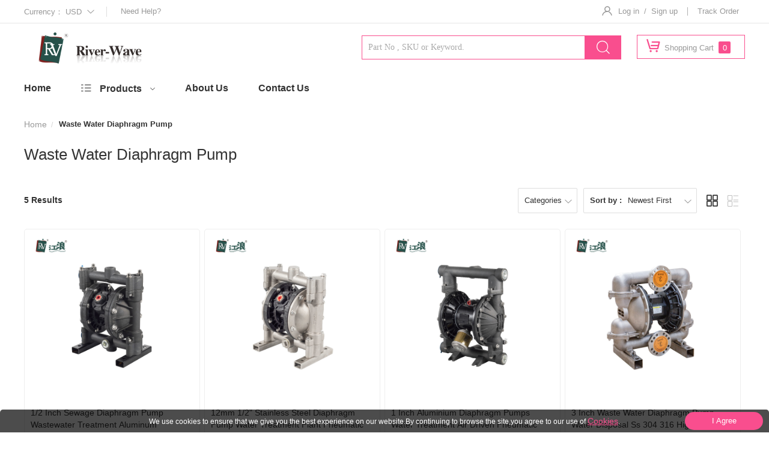

--- FILE ---
content_type: text/html; charset=UTF-8
request_url: http://shopping.rvdiaphragmpump.com/store-25116-waste-water-diaphragm-pump.htm
body_size: 49679
content:

<html >
  <head>
        
    <meta http-equiv="Content-Type" content="text/html; charset=utf-8">
    <meta http-equiv="Cache-Control" content="max-age=315360000000">
    <meta name="viewport" content="width=device-width,minimum-scale=1,initial-scale=1">
    <title>Waste Water Diaphragm Pump - RV</title>
    <meta name="keywords" content="">
    <meta name="description" content="Rvdiaphragmpump Provide The Best Cheap , Waste Water Diaphragm Pump, Buy It Now.">
    <meta name="robots" content="INDEX,FOLLOW" />
    <link rel="shortcut icon" href="" />
<link rel="bookmark" href="" />
<link rel='dns-prefetch' href='//shopping.rvdiaphragmpump.com'>
<link rel='dns-prefetch' href='//cdn.rvdiaphragmpump.com'>

<script>
    var paramsLC = {
        lang: '',
        currency: 'USD'
    };
</script>
    <link rel="preload" href="/pro2/dist/css/color_pink.bundle.css?675a87fc" as="style">
    <link rel="preload" href="/pro2/dist/js/list.bundle.js?65430611" as="script">
    <script>
      dataLayer = [{
          'page_type': 'category',
          'userId': '6cc4d2476192ccaa68eb5b674f523669',
      }]
    </script>
    <meta property="og:title" content="Waste Water Diaphragm Pump - RV">
    <meta property="og:type" content="website"/>
    <meta property="og:url" content="http://shopping.rvdiaphragmpump.com/store-25116-waste-water-diaphragm-pump.htm"/>
    <meta property="og:description" content="Rvdiaphragmpump Provide The Best Cheap , Waste Water Diaphragm Pump, Buy It Now."/>
    <meta property="og:site_name" content="Jianglang Technology  Co. Ltd."/>
    <link rel="canonical" href="http://shopping.rvdiaphragmpump.com/store-25116-waste-water-diaphragm-pump.htm"/>
    <link type='text/css' rel='stylesheet' href='/pro2/dist/css/color_pink.bundle.css?675a87fc' media='all' />
        </head>
  <body>
            	  
<script>
	 // const link = document.createElement('link');
	 // link.rel = 'preload';
	 // link.as = 'style';
	 // link.href = '/path/to/style.css';
	 // document.head.appendChild(link);

	const isPreloadSupported = function() {
	 const link = document.createElement('link');
	 const relList = link.relList;
	 if (!relList || !relList.supports) {
	 return false;
	 }
	 return relList.supports('preload');
	};
	// console.log(isPreloadSupported())

</script>

<style>
	#tidio-chat-iframe{
	  bottom: 60px!important;
	}
</style>

<div class="top_wigbox">
	
</div>
<div class="header">
	<div class="header_main">
		<a class="header_logo" href="/"> 
		   <img src="http://shopping.rvdiaphragmpump.com/logo-62c245aa.gif"  class="none_lazy"  alt="rvdiaphragmpump.com">
		</a>
		<div class="header_main_search ">
			<div class="top_cart" id="ShoppingCartInfo">
				<a href="/index.php?r=cart/index"  style="display:block;" rel="nofollow">
					<div class="shopping-car no-translate">
					  <span class="iconfont icondaohanglangouwuche" style="line-height:35px;"></span>
					  <span style="line-height:30px;">Shopping Cart</span>
					  <span class="goods-count" id="top_cart_num2" style="line-height:20px;">0</span>
					</div>
				</a>
				<div class="top_cart_more " >

					<div class="header_sign_more_arrow"></div>
					<div class="top_cart_more_main has_cart" style="display:none;" id="shopping_cart">
						<span class="iconfont  iconxiala arrow" style="display: inline;"></span>
						<div class="top_cart_more_main_scroll">
							<li  class="flex_l">
								<a class="cart_image"  href="">
									<img src="" alt="Air Operated Diaphragm Pump, Pneumatic Diaphragm Pump, Air Double Diaphragm Pump, Stainless Steel Diaphragm Pump, Polypropylene Diaphragm Pump, Plastic Diaphragm Pump, Aluminum Diaphragm Pump, Motor Diaphragm Pump, AODD Pump, Chemical Diaphragm Pump, Diaphragm Paint Pump, Electric Diaphragm Pump, Diaphragm Pump Parts, Waste Water Diaphragm Pump, Promotion - Rvdiaphragmpump.com" title="" border="0">
								</a>
								<p class="cart_name_pre">
									<a class="cart_name" title="" href="">
										<span class="cart_name_font">
										</span>
									</a> 
									<b></b>
								</p>
							</li>	
						</div>
						<div class="top_cart_more_main_checkout ">
							<p class="flex_l" style="width:100%;">
								<b style="display:block;width:auto;line-height:25px;font-size:14px;" id="top_items_order"></b>
								<b style="display:block;width:auto;line-height:20px;font-size:20px;" >&nbsp;&nbsp;-&nbsp;&nbsp;</b>
								<b style="display:block;width:auto;line-height:25px;font-size:14px;" id="total_price" class="switching_price"></b>
							</p>
							<div class="flex_lr">
								<a class="top_cart_more_main_checkout_btn" style="margin-top:20px;" rel="nofollow" href="/index.php?r=cart/index">
								View Cart
								</a>
								<!-- <a class="top_cart_more_main_checkout_btn" style="margin-top:20px;" rel="nofollow" href="/index.php?r=cart/index">
									View Cart
								</a>								 -->
							</div>

						</div>

					</div>
					<div class="top_cart_more_main no_cart"  style="display:block;right:0px;"> 
						<div class="no_add_cart has_cart_item">
							Your Shopping Cart Is Empty.
						</div>
					</div>
				</div>
			</div>
			<form action="/index.php?r=product/index&style=list" style="float:right;" method="post">
				<input type="text" placeholder="Part No , SKU or Keyword." name="kw"  class="header_main_search_txt" id="q1" autocomplete="off" value="">
				<input type="submit" class="header_main_search_btn icon iconfont" name="searchSubmit" value="&#xe6c8;">
				<div class="ac_results" style="display: none;"></div>
			</form>
		</div>
	</div>

		<div class="header_main nav">
        <nav class="nav-bar">
			                <ul class="nav-bar-title">
					<li class="nav-bar-li">
						<a href="/" class="menu-name" title="Home">Home</a>
					</li>
					                        <li class="nav-bar-li">
							                                <span class="iconfont icongaiban9 all-icon"></span>
							                            <a href="/products.htm" class="menu-name" title="Products">Products</a>
							                            <span  class="iconfont icon_bottom arrow"></span>
                            <div class="nav-bar-cont">
                                <div class="menu-list all-ategories">
									                                        <ul class="menu-list-ul">
											                                                <li>
                                                    <!-- level1 -->
                                                    <a href="/store-25103-air-operated-diaphragm-pump.htm"  class="son-name"  title="Air Operated Diaphragm Pump">Air Operated Diaphragm Pump <span class="no-translate">(26)</span></a>
													                                                </li>
											                                                <li>
                                                    <!-- level1 -->
                                                    <a href="/store-25104-pneumatic-diaphragm-pump.htm"  class="son-name"  title="Pneumatic Diaphragm Pump">Pneumatic Diaphragm Pump <span class="no-translate">(24)</span></a>
													                                                </li>
											                                                <li>
                                                    <!-- level1 -->
                                                    <a href="/store-25105-air-double-diaphragm-pump.htm"  class="son-name"  title="Air Double Diaphragm Pump">Air Double Diaphragm Pump <span class="no-translate">(32)</span></a>
													                                                </li>
											                                                <li>
                                                    <!-- level1 -->
                                                    <a href="/store-25106-stainless-steel-diaphragm-pump.htm"  class="son-name"  title="Stainless Steel Diaphragm Pump">Stainless Steel Diaphragm Pump <span class="no-translate">(9)</span></a>
													                                                </li>
											                                                <li>
                                                    <!-- level1 -->
                                                    <a href="/store-25107-polypropylene-diaphragm-pump.htm"  class="son-name"  title="Polypropylene Diaphragm Pump">Polypropylene Diaphragm Pump <span class="no-translate">(11)</span></a>
													                                                </li>
											                                                <li>
                                                    <!-- level1 -->
                                                    <a href="/store-25108-plastic-diaphragm-pump.htm"  class="son-name"  title="Plastic Diaphragm Pump">Plastic Diaphragm Pump <span class="no-translate">(1)</span></a>
													                                                </li>
											                                                <li>
                                                    <!-- level1 -->
                                                    <a href="/store-25109-aluminum-diaphragm-pump.htm"  class="son-name"  title="Aluminum Diaphragm Pump">Aluminum Diaphragm Pump <span class="no-translate">(1)</span></a>
													                                                </li>
											                                                <li>
                                                    <!-- level1 -->
                                                    <a href="/store-25110-motor-diaphragm-pump.htm"  class="son-name"  title="Motor Diaphragm Pump">Motor Diaphragm Pump</a>
													                                                </li>
											                                                <li>
                                                    <!-- level1 -->
                                                    <a href="/store-25111-aodd-pump.htm"  class="son-name"  title="AODD Pump">AODD Pump <span class="no-translate">(4)</span></a>
													                                                </li>
											                                                <li>
                                                    <!-- level1 -->
                                                    <a href="/store-25112-chemical-diaphragm-pump.htm"  class="son-name"  title="Chemical Diaphragm Pump">Chemical Diaphragm Pump <span class="no-translate">(8)</span></a>
													                                                </li>
											                                                <li>
                                                    <!-- level1 -->
                                                    <a href="/store-25113-diaphragm-paint-pump.htm"  class="son-name"  title="Diaphragm Paint Pump">Diaphragm Paint Pump <span class="no-translate">(4)</span></a>
													                                                </li>
											                                                <li>
                                                    <!-- level1 -->
                                                    <a href="/store-25114-electric-diaphragm-pump.htm"  class="son-name"  title="Electric Diaphragm Pump">Electric Diaphragm Pump</a>
													                                                </li>
											                                                <li>
                                                    <!-- level1 -->
                                                    <a href="/store-25115-diaphragm-pump-parts.htm"  class="son-name"  title="Diaphragm Pump Parts">Diaphragm Pump Parts</a>
													                                                </li>
											                                                <li>
                                                    <!-- level1 -->
                                                    <a href="/store-25116-waste-water-diaphragm-pump.htm"  class="son-name"  title="Waste Water Diaphragm Pump">Waste Water Diaphragm Pump <span class="no-translate">(5)</span></a>
													                                                </li>
											                                        </ul>
									                                </div>
                            </div>
							                        </li>
					                        <li class="nav-bar-li">
							                            <a href="/aboutus.htm" class="menu-name" title="About Us">About Us</a>
							                        </li>
					                        <li class="nav-bar-li">
							                            <a href="/contactus.htm" class="menu-name" title="Contact Us">Contact Us</a>
							                        </li>
					                </ul>
			
        </nav>
	</div>
	</div>
</div>
<div  class="clear"></div>
<div class="m_header">
	<div class="m_header_main active">
		<div class="header_top">
			<div class="header_top_list close_side">
				<span class="line" style="display:none;"></span>
				<span class="line" style="display:none;"></span>
				<span class="line" style="display:none;"></span>
				<span class="back icon iconfont icon_fanhui"></span>
			</div>
			<a class="header_top_logo " data-pic="/logo.gif" itemprop="url" href="/" style="background:url(/logo.gif)  50% 50% no-repeat;background-size: contain;">
			</a>
			<div class="m_search icon iconfont icon_sousuo">
				
			</div>
			<div class="m_cart">
				<a class="header_top_cart icon iconfont iconziyuan436" href="/index.php?r=cart/index">
					<span  class="car_num">0</span>
				</a>
			</div>
		</div>

		<div class="m_header_search active">
			<form action="/index.php?r=product/index&style=list" method="post">
				<span class="icon iconfont icon_sousuo" onclick="search_Submit(this)"></span>
				<input type="submit"  class="header_main_search_btn icon iconfont" id="q2" style="display:none" name="searchSubmit">
				<input type="text" class="newinput_s" placeholder="Search..." >
			</form>
		</div>	
		<div class="m_search_main" style="display: none;">
			<div class="m_search_main_top"> <em class="icon iconfont icon_left1"></em>
				<div class="m_search_main_search">
					<span class="icon iconfont icon_sousuo" onclick="search_Submit(this)"></span>
					<form action="/index.php?r=product/index&style=list" method="post"  >
						<input type="text" value="" name="kw" id="CityAjax_phone" placeholder="Search Products..." autocomplete="off" >					
						<input type="submit" value="Search" id="mobie_shearch" name="searchSubmit" class="header_03_02">
					</form> <i class="icon iconfont icon_guanbi1" id="clear_word"></i>
				</div>
			</div>
		</div>

		<div class="header_sidebar" style="">
			<div class="header_sidebar_first">
				<div class="header_sidebar_first_country_account">
					<div class="header_sidebar_first_country">
					    <a href="javascript:;">
							<span>Currency：<span class="currency_cr" >USD</span></span> <i class="icon iconfont icon_right"> </i>
						</a>
					</div>
										<div class="header_sidebar_first_account">
						<a href="/index.php?r=uc/login" style="display:inline-block;height:100%;width:100%;">
							<em class="icon iconfont icon_Account"></em>
							<span>Account / Sign in</span>
							<i class="icon iconfont icon_right"> </i>
						</a>
					</div>
					<div class="header_sidebar_first_sign_out">
						<a href="/index.php?r=uc/logout" style="display:inline-block;height:100%;width:100%;">
							<em class="icon iconfont icon_Return" ></em>
							<span>Sign out</span>
							<i class="icon iconfont icon_right"> </i>
						</a>
					</div>
				</div>
				<div class="header_sidebar_first_categories">
                                                            <div class="header_sidebar_first_categories_tit app_title"><a  href="index.php?r=order/service&type=1&num=''">Track Order</a></div>
					<div class="header_sidebar_first_categories_tit">
            <div  class="title"  id="allCate"><a onclick="event.stopPropagation()" href="/products.htm">Products</a><span class="allCate_icon icon iconfont">&#xe6ce;</span></div>
					<ul class="header_sidebar_first_categories_list">
		                																	<li sec_index="0">
			                            			                            	<span><a href="/store-25103-air-operated-diaphragm-pump.htm" class="ablock" onclick="event.stopPropagation()">Air Operated Diaphragm Pump <span class="no-translate">(26)</span></a></span></i>
			                            			                        </li>
			                    		                																	<li sec_index="1">
			                            			                            	<span><a href="/store-25104-pneumatic-diaphragm-pump.htm" class="ablock" onclick="event.stopPropagation()">Pneumatic Diaphragm Pump <span class="no-translate">(24)</span></a></span></i>
			                            			                        </li>
			                    		                																	<li sec_index="2">
			                            			                            	<span><a href="/store-25105-air-double-diaphragm-pump.htm" class="ablock" onclick="event.stopPropagation()">Air Double Diaphragm Pump <span class="no-translate">(32)</span></a></span></i>
			                            			                        </li>
			                    		                																	<li sec_index="3">
			                            			                            	<span><a href="/store-25106-stainless-steel-diaphragm-pump.htm" class="ablock" onclick="event.stopPropagation()">Stainless Steel Diaphragm Pump <span class="no-translate">(9)</span></a></span></i>
			                            			                        </li>
			                    		                																	<li sec_index="4">
			                            			                            	<span><a href="/store-25107-polypropylene-diaphragm-pump.htm" class="ablock" onclick="event.stopPropagation()">Polypropylene Diaphragm Pump <span class="no-translate">(11)</span></a></span></i>
			                            			                        </li>
			                    		                																	<li sec_index="5">
			                            			                            	<span><a href="/store-25108-plastic-diaphragm-pump.htm" class="ablock" onclick="event.stopPropagation()">Plastic Diaphragm Pump <span class="no-translate">(1)</span></a></span></i>
			                            			                        </li>
			                    		                																	<li sec_index="6">
			                            			                            	<span><a href="/store-25109-aluminum-diaphragm-pump.htm" class="ablock" onclick="event.stopPropagation()">Aluminum Diaphragm Pump <span class="no-translate">(1)</span></a></span></i>
			                            			                        </li>
			                    		                																	<li sec_index="7">
			                            			                            	<span><a href="/store-25110-motor-diaphragm-pump.htm" class="ablock" onclick="event.stopPropagation()">Motor Diaphragm Pump</a></span></i>
			                            			                        </li>
			                    		                																	<li sec_index="8">
			                            			                            	<span><a href="/store-25111-aodd-pump.htm" class="ablock" onclick="event.stopPropagation()">AODD Pump <span class="no-translate">(4)</span></a></span></i>
			                            			                        </li>
			                    		                																	<li sec_index="9">
			                            			                            	<span><a href="/store-25112-chemical-diaphragm-pump.htm" class="ablock" onclick="event.stopPropagation()">Chemical Diaphragm Pump <span class="no-translate">(8)</span></a></span></i>
			                            			                        </li>
			                    		                																	<li sec_index="10">
			                            			                            	<span><a href="/store-25113-diaphragm-paint-pump.htm" class="ablock" onclick="event.stopPropagation()">Diaphragm Paint Pump <span class="no-translate">(4)</span></a></span></i>
			                            			                        </li>
			                    		                																	<li sec_index="11">
			                            			                            	<span><a href="/store-25114-electric-diaphragm-pump.htm" class="ablock" onclick="event.stopPropagation()">Electric Diaphragm Pump</a></span></i>
			                            			                        </li>
			                    		                																	<li sec_index="12">
			                            			                            	<span><a href="/store-25115-diaphragm-pump-parts.htm" class="ablock" onclick="event.stopPropagation()">Diaphragm Pump Parts</a></span></i>
			                            			                        </li>
			                    		                																	<li sec_index="13">
			                            			                            	<span><a href="/store-25116-waste-water-diaphragm-pump.htm" class="ablock" onclick="event.stopPropagation()">Waste Water Diaphragm Pump <span class="no-translate">(5)</span></a></span></i>
			                            			                        </li>
			                    		                					</ul>


					<div class="footer_top  padd_b20 ">
																														
									<div class="footul_box" first_index="1">
										<div class="ul_til"><a href="/aboutus.htm" onclick="event.stopPropagation()" class="name_upletter ablock"> About Us </a></div>
											<ul class="footer_ul newlheader " style="margin-top:0px;">
																						</ul>
									</div>
																							
									<div class="footul_box" first_index="2">
										<div class="ul_til"><a href="/contactus.htm" onclick="event.stopPropagation()" class="name_upletter ablock"> Contact Us </a></div>
											<ul class="footer_ul newlheader " style="margin-top:0px;">
																						</ul>
									</div>
																					</div>
					</div>
					</div>
				</div>

			
			<div class="header_sidebar_second show_for_others" show_content="Main Menu" categories_name="Networking" style="left: 200%;">
				<div class="header_sidebar_second_tofirst" style="cursor:pointer">
					Main Menu
				</div>
				<div class="header_sidebar_second_list">
					<div class="header_sidebar_second_list_tit">Networking</div>
					<ul class="header_sidebar_second_categories">
						<li >
							<span>Networking</span>
							<i class="icon iconfont icon_right"> </i>
						</li>
						<li  style="cursor:pointer">
							<i class="icon iconfont  icon_right"> </i>
							Data Center Switches
						</li>

					</ul>
				</div>
			</div>
			<!-- third category module -->
			<div class="header_sidebar_third" style="left: 200%;">
				<div class="header_sidebar_second_tofirst" style="cursor:pointer">
					Main Menu
				</div>
				<div class="header_sidebar_second_tosecond" style="cursor:pointer">
					<i class="icon iconfont icon_left1"></i>
					<span>Networking</span>
				</div>
				<ul>
					<li>
						<a href="">View All</a>
					</li>
					<li>
						<a href="">PDU Power Strips</a>
					</li>
					<li>
						<a href="">UPS Power Supply</a>
					</li>
					<li>
						<a href="">IEC60320 Power Cords</a>
					</li>
					<li>
						<a href="">Locking Power Cords</a>
					</li>
					<li>
						<a href="">NEMA Power Cords</a>
					</li>
				</ul>
			</div>
		</div>
        		<!-- mobile currency -->
		<div class="index_wap_country">
				<div class="index_wap_country_tit">
						<span class="icon iconfont index_wap_country_back">
							<div class="header_top_list active">
								<span class="line"></span>
								<span class="line"></span>
								<span class="line"></span>
							</div>
						</span>
						<div class="tiltext">Select Currency</div>
				</div>
				<div class="index_wap_country_main">
					<div class="current_choose_box_m currency_switch">
															<div class="current_choose_com currency_item" style="min-width:190px;">
									<span class="name" data-cr="USD">USD - US Dollar</span>
								</div>
															<div class="current_choose_com currency_item" style="min-width:190px;">
									<span class="name" data-cr="EUR">EUR - Euro</span>
								</div>
															<div class="current_choose_com currency_item" style="min-width:190px;">
									<span class="name" data-cr="GBP">GBP - British Pound</span>
								</div>
															<div class="current_choose_com currency_item" style="min-width:190px;">
									<span class="name" data-cr="CAD">CAD - Canadian Dollar</span>
								</div>
															<div class="current_choose_com currency_item" style="min-width:190px;">
									<span class="name" data-cr="AUD">AUD - Australian Dollar</span>
								</div>
															<div class="current_choose_com currency_item" style="min-width:190px;">
									<span class="name" data-cr="JPY">JPY - Japanese Yen</span>
								</div>
															<div class="current_choose_com currency_item" style="min-width:190px;">
									<span class="name" data-cr="SEK">SEK - Swedish Krona</span>
								</div>
															<div class="current_choose_com currency_item" style="min-width:190px;">
									<span class="name" data-cr="NOK">NOK - Norwegian Krone</span>
								</div>
															<div class="current_choose_com currency_item" style="min-width:190px;">
									<span class="name" data-cr="IDR">IDR - Indonesia Rupiahs</span>
								</div>
															<div class="current_choose_com currency_item" style="min-width:190px;">
									<span class="name" data-cr="BRL">BRL - Brazilian Real</span>
								</div>
															<div class="current_choose_com currency_item" style="min-width:190px;">
									<span class="name" data-cr="RUB">RUB - Russian Ruble</span>
								</div>
															<div class="current_choose_com currency_item" style="min-width:190px;">
									<span class="name" data-cr="THB">THB - Thailand Baht</span>
								</div>
															<div class="current_choose_com currency_item" style="min-width:190px;">
									<span class="name" data-cr="AED">AED - Arab Emir. Dirham</span>
								</div>
												</div>
				</div>
			</div>
		</div>
	</div>
</div>



	<div id='searchlist_tpl' >
	  <div class="m-product-list-Screening" style="display: none;" >
	    <div class="m-product-list-Screening-center">
	        <div class="m-list-Screening-top" >
	            <div class="m-list-Screening-tit">
	                Filter <i class="iconfont icon m-window-close icon_guanbi"></i>
	            </div>
	        </div>
	        <div class="m-list-Screening-center">
              	            <dl class="m-list-dl categories_by_show">
	                <dt>
	                    Categories <i class="iconfont icon icon_bottom"> </i>
	                </dt>
                  	                <dd class="m_product_list_dd active" style="display: none;">
		                <a href="/store-25103-air-operated-diaphragm-pump.htm" class="m_a_link">
		                    <div class="select_icon iconfont icon icon_danxuan "></div>
		                    <div>Air Operated Diaphragm Pump <span class="no-translate">(26)</span></div>
		                </a>
	                </dd>
                  	                <dd class="m_product_list_dd active" style="display: none;">
		                <a href="/store-25104-pneumatic-diaphragm-pump.htm" class="m_a_link">
		                    <div class="select_icon iconfont icon icon_danxuan "></div>
		                    <div>Pneumatic Diaphragm Pump <span class="no-translate">(24)</span></div>
		                </a>
	                </dd>
                  	                <dd class="m_product_list_dd active" style="display: none;">
		                <a href="/store-25105-air-double-diaphragm-pump.htm" class="m_a_link">
		                    <div class="select_icon iconfont icon icon_danxuan "></div>
		                    <div>Air Double Diaphragm Pump <span class="no-translate">(32)</span></div>
		                </a>
	                </dd>
                  	                <dd class="m_product_list_dd active" style="display: none;">
		                <a href="/store-25106-stainless-steel-diaphragm-pump.htm" class="m_a_link">
		                    <div class="select_icon iconfont icon icon_danxuan "></div>
		                    <div>Stainless Steel Diaphragm Pump <span class="no-translate">(9)</span></div>
		                </a>
	                </dd>
                  	                <dd class="m_product_list_dd active" style="display: none;">
		                <a href="/store-25107-polypropylene-diaphragm-pump.htm" class="m_a_link">
		                    <div class="select_icon iconfont icon icon_danxuan "></div>
		                    <div>Polypropylene Diaphragm Pump <span class="no-translate">(11)</span></div>
		                </a>
	                </dd>
                  	                <dd class="m_product_list_dd active" style="display: none;">
		                <a href="/store-25108-plastic-diaphragm-pump.htm" class="m_a_link">
		                    <div class="select_icon iconfont icon icon_danxuan "></div>
		                    <div>Plastic Diaphragm Pump <span class="no-translate">(1)</span></div>
		                </a>
	                </dd>
                  	                <dd class="m_product_list_dd active" style="display: none;">
		                <a href="/store-25109-aluminum-diaphragm-pump.htm" class="m_a_link">
		                    <div class="select_icon iconfont icon icon_danxuan "></div>
		                    <div>Aluminum Diaphragm Pump <span class="no-translate">(1)</span></div>
		                </a>
	                </dd>
                  	                <dd class="m_product_list_dd active" style="display: none;">
		                <a href="/store-25110-motor-diaphragm-pump.htm" class="m_a_link">
		                    <div class="select_icon iconfont icon icon_danxuan "></div>
		                    <div>Motor Diaphragm Pump</div>
		                </a>
	                </dd>
                  	                <dd class="m_product_list_dd active" style="display: none;">
		                <a href="/store-25111-aodd-pump.htm" class="m_a_link">
		                    <div class="select_icon iconfont icon icon_danxuan "></div>
		                    <div>AODD Pump <span class="no-translate">(4)</span></div>
		                </a>
	                </dd>
                  	                <dd class="m_product_list_dd active" style="display: none;">
		                <a href="/store-25112-chemical-diaphragm-pump.htm" class="m_a_link">
		                    <div class="select_icon iconfont icon icon_danxuan "></div>
		                    <div>Chemical Diaphragm Pump <span class="no-translate">(8)</span></div>
		                </a>
	                </dd>
                  	                <dd class="m_product_list_dd active" style="display: none;">
		                <a href="/store-25113-diaphragm-paint-pump.htm" class="m_a_link">
		                    <div class="select_icon iconfont icon icon_danxuan "></div>
		                    <div>Diaphragm Paint Pump <span class="no-translate">(4)</span></div>
		                </a>
	                </dd>
                  	                <dd class="m_product_list_dd active" style="display: none;">
		                <a href="/store-25114-electric-diaphragm-pump.htm" class="m_a_link">
		                    <div class="select_icon iconfont icon icon_danxuan "></div>
		                    <div>Electric Diaphragm Pump</div>
		                </a>
	                </dd>
                  	                <dd class="m_product_list_dd active" style="display: none;">
		                <a href="/store-25115-diaphragm-pump-parts.htm" class="m_a_link">
		                    <div class="select_icon iconfont icon icon_danxuan "></div>
		                    <div>Diaphragm Pump Parts</div>
		                </a>
	                </dd>
                  	                <dd class="m_product_list_dd active" style="display: none;">
		                <a href="/store-25116-waste-water-diaphragm-pump.htm" class="m_a_link">
		                    <div class="select_icon iconfont icon icon_danxuan icon_danxuan1"></div>
		                    <div>Waste Water Diaphragm Pump <span class="no-translate">(5)</span></div>
		                </a>
	                </dd>
                  	            </dl>
              	            <dl class="m-list-dl right_hide_narrow" v-for=" ( cate , index_fath ) in attributes ">
	                <dt>
	                    {{cate.name}}
	                    <i class="iconfont icon icon_bottom"> </i>
	                </dt>
	                <div class="m-list-dd-div">
	                    <dd class="m_product_list_dd active" style="display: none;" v-for="( cateoption , index_chil ) in cate.values" @click="category_choose($event,cateoption,cate,index_fath,index_chil)">
	                        <div class="select_icon iconfont icon icon_danxuan" :class="parseInt(cateoption.selected)?'icon_danxuan1':''"></div>
	                        <div>{{cateoption.value}}</div>
	                    </dd>
	                </div>
	            </dl>


	        </div>
	        <div class="m-list-Screening-bottom">
	            <a class="m-list-Screening-bottom-a m-list-Screening-bottom-clear" @click="clearAllparams()" >Clear All</a>
	        </div>
	    </div>
	  </div>
	  <div class="box ">
                  <div class="new_proList_proListTIB search_index" v-if="!mobie" v-cloak>
                      <div class="new_breadtil_box">
	                    <div class="menu_list_new">
	                      <dl class="menu_list_cont">
                                                          <dd class="back_Home">
                                                                      <a href="/">
                                      <span>Home</span>
                                    </a>
                                                                </dd>
                                                          <dd class="Home_next">
                                                                      <a href="/store-25116-waste-water-diaphragm-pump.htm">
                                      <span class="h1">Waste Water Diaphragm Pump</span>
                                    </a>
                                                                </dd>
                            	                      </dl>
	                      <div class="detail_chatLink_box"></div>

	                    </div>
						<div class="new_proList_proListTIB">
							<h1 class="new_breadtil_box group_name">
										                            Waste Water Diaphragm Pump		                        							</h1>
						</div>
                      </div>
                  </div>

		              <div class="content search_index  flex_lr">
		                  <div class="mid_content">
				                  		                          <div class="new_proList_serchListBox">
		                              <div class="ListNaveBox" v-cloak>
		                              	
		                              </div>
		                              <div class="new_proList_serchListCont" v-if="listdata[0]"> 
		                                  <div class="new_proList_mainListBox_serBg clearfix" style="display:none;"></div>

		                                  <div class="new_proList_serchListMain  clearfix">
		                                      <div class="new_proList_proListBox">
		                                          <div class="new_proList_mainListBox">
		                                              <div class="new_proList_LTBOX">
		                                                  <ul class="new_proList_mainListL" v-if="listdata[0]" id="con_one_2">
																	                                                    <li class="new_proList_mainListLi"  v-for="(item,item_index) in listdata" v-if="item_index=='0'"> 
		                                                        <div>
		                                                            <div class="new_proList_ListTop">
		                                                                <div class="new_proList_ListImg">
		                                                                    <a href="/sale-466909-1-2-inch-sewage-diaphragm-pump-wastewater-treatment-aluminum-pneumatic.htm">
													                            													                            	<img src="/pro2/dist/image/nopic.jpg" data-src="http://shopping.rvdiaphragmpump.com/photo/p1503492-360x360-1-2-inch-sewage-diaphragm-pump-wastewater-treatment-aluminum-pneumatic.jpg"  class="listimg lazyload" alt="1/2 Inch Sewage Diaphragm Pump Wastewater Treatment Aluminum Pneumatic"  title="1/2 Inch Sewage Diaphragm Pump Wastewater Treatment Aluminum Pneumatic" >
													                            		                                                                    </a>
		                                                                    <div class="img_tag_dec no-translate" v-if="0 != 0"  v-cloak>
			                                                                    <div>{{0}}%</div>
			                                                                    <div>OFF</div>
		                                                                    </div>
		                                                                </div>
		                                                            </div>
		                                                            <div class="new_proList_ListBottom">
		                                                                <a class="new_proList_ListBlink" href="/sale-466909-1-2-inch-sewage-diaphragm-pump-wastewater-treatment-aluminum-pneumatic.htm">
		                                                                    <h2  class="new_proList_ListBlink_a" data-is-common-title="" title="">
		                                                                        1/2 Inch Sewage Diaphragm Pump Wastewater Treatment Aluminum Pneumatic		                                                                    </h2>
		                                                                </a>
		                                                                <div class="new_proList_ListBPrice" v-cloak>
                                                                            <span class="switching_price" data-price="216.000">$&nbsp;216</span>

																		     <div v-if="mobie"></div> 
																			 <span class="original_price switching_price" data-price="0.00" v-if="'0.00'!='0.00'">$&nbsp;&nbsp;0.00</span>
																			 </div>
		                                                                <div class="new_proList_ListBstarBox" v-cloak>
		                                                                    <div   style="position:relative;display:block;min-height:33px;">
		                                                                        <div class="pro_star little change_head_proStar">
		                                                                            <div class="pro_star_gray" style="margin-top:9px;" v-for="star in item.stararr"  >
		                                                                                <div class="pro_star_hover"  :style="star"></div>
		                                                                            </div>
		                                                                        </div>
		                                                                        <span class="new_proList_ListBtxt" v-if="parseInt(item.comment.count)">{{item.comment.count}}<span v-if="!mobie"> Reviews</span></span>
			                                                                    <a href="/sale-466909-1-2-inch-sewage-diaphragm-pump-wastewater-treatment-aluminum-pneumatic.htm" class="icon iconfont icontianjiadaogouwuche new_addcart">

													                            </a>
													                            <div class="ccc">
													                            	
													                            </div>
		                                                                    </div>
		                                                                </div>
		                                                                <div class="picture_array_from"  v-cloak>
		                                                                </div>
		                                                            </div>
		                                                        </div>
		                                                    </li>
																	                                                    <li class="new_proList_mainListLi"  v-for="(item,item_index) in listdata" v-if="item_index=='1'"> 
		                                                        <div>
		                                                            <div class="new_proList_ListTop">
		                                                                <div class="new_proList_ListImg">
		                                                                    <a href="/sale-466908-12mm-1-2-stainless-steel-diaphragm-pump-water-treatment-plant-pneumatic.htm">
													                            													                            	<img src="/pro2/dist/image/nopic.jpg" data-src="http://shopping.rvdiaphragmpump.com/photo/p1448656-360x360-12mm-1-2-stainless-steel-diaphragm-pump-water-treatment-plant-pneumatic.jpg"  class="listimg lazyload" alt="12mm 1/2&amp;quot; Stainless Steel Diaphragm Pump Water Treatment Plant Pneumatic"  title="12mm 1/2&amp;quot; Stainless Steel Diaphragm Pump Water Treatment Plant Pneumatic" >
													                            		                                                                    </a>
		                                                                    <div class="img_tag_dec no-translate" v-if="0 != 0"  v-cloak>
			                                                                    <div>{{0}}%</div>
			                                                                    <div>OFF</div>
		                                                                    </div>
		                                                                </div>
		                                                            </div>
		                                                            <div class="new_proList_ListBottom">
		                                                                <a class="new_proList_ListBlink" href="/sale-466908-12mm-1-2-stainless-steel-diaphragm-pump-water-treatment-plant-pneumatic.htm">
		                                                                    <h2  class="new_proList_ListBlink_a" data-is-common-title="" title="">
		                                                                        12mm 1/2" Stainless Steel Diaphragm Pump Water Treatment Plant Pneumatic		                                                                    </h2>
		                                                                </a>
		                                                                <div class="new_proList_ListBPrice" v-cloak>
                                                                            <span class="switching_price" data-price="367.000">$&nbsp;367</span>

																		     <div v-if="mobie"></div> 
																			 <span class="original_price switching_price" data-price="0.00" v-if="'0.00'!='0.00'">$&nbsp;&nbsp;0.00</span>
																			 </div>
		                                                                <div class="new_proList_ListBstarBox" v-cloak>
		                                                                    <div   style="position:relative;display:block;min-height:33px;">
		                                                                        <div class="pro_star little change_head_proStar">
		                                                                            <div class="pro_star_gray" style="margin-top:9px;" v-for="star in item.stararr"  >
		                                                                                <div class="pro_star_hover"  :style="star"></div>
		                                                                            </div>
		                                                                        </div>
		                                                                        <span class="new_proList_ListBtxt" v-if="parseInt(item.comment.count)">{{item.comment.count}}<span v-if="!mobie"> Reviews</span></span>
			                                                                    <a href="/sale-466908-12mm-1-2-stainless-steel-diaphragm-pump-water-treatment-plant-pneumatic.htm" class="icon iconfont icontianjiadaogouwuche new_addcart">

													                            </a>
													                            <div class="ccc">
													                            	
													                            </div>
		                                                                    </div>
		                                                                </div>
		                                                                <div class="picture_array_from"  v-cloak>
		                                                                </div>
		                                                            </div>
		                                                        </div>
		                                                    </li>
																	                                                    <li class="new_proList_mainListLi"  v-for="(item,item_index) in listdata" v-if="item_index=='2'"> 
		                                                        <div>
		                                                            <div class="new_proList_ListTop">
		                                                                <div class="new_proList_ListImg">
		                                                                    <a href="/sale-466907-1-inch-aluminium-diaphragm-pumps-water-treatment-air-driven-pneumatic.htm">
													                            													                            	<img src="/pro2/dist/image/nopic.jpg" data-src="http://shopping.rvdiaphragmpump.com/photo/p1503493-360x360-1-inch-aluminium-diaphragm-pumps-water-treatment-air-driven-pneumatic.jpg"  class="listimg lazyload" alt="1 Inch Aluminium Diaphragm Pumps Water Treatment Air Driven Pneumatic"  title="1 Inch Aluminium Diaphragm Pumps Water Treatment Air Driven Pneumatic" >
													                            		                                                                    </a>
		                                                                    <div class="img_tag_dec no-translate" v-if="0 != 0"  v-cloak>
			                                                                    <div>{{0}}%</div>
			                                                                    <div>OFF</div>
		                                                                    </div>
		                                                                </div>
		                                                            </div>
		                                                            <div class="new_proList_ListBottom">
		                                                                <a class="new_proList_ListBlink" href="/sale-466907-1-inch-aluminium-diaphragm-pumps-water-treatment-air-driven-pneumatic.htm">
		                                                                    <h2  class="new_proList_ListBlink_a" data-is-common-title="" title="">
		                                                                        1 Inch Aluminium Diaphragm Pumps Water Treatment Air Driven Pneumatic		                                                                    </h2>
		                                                                </a>
		                                                                <div class="new_proList_ListBPrice" v-cloak>
                                                                            <span class="switching_price" data-price="337.000">$&nbsp;337</span>

																		     <div v-if="mobie"></div> 
																			 <span class="original_price switching_price" data-price="0.00" v-if="'0.00'!='0.00'">$&nbsp;&nbsp;0.00</span>
																			 </div>
		                                                                <div class="new_proList_ListBstarBox" v-cloak>
		                                                                    <div   style="position:relative;display:block;min-height:33px;">
		                                                                        <div class="pro_star little change_head_proStar">
		                                                                            <div class="pro_star_gray" style="margin-top:9px;" v-for="star in item.stararr"  >
		                                                                                <div class="pro_star_hover"  :style="star"></div>
		                                                                            </div>
		                                                                        </div>
		                                                                        <span class="new_proList_ListBtxt" v-if="parseInt(item.comment.count)">{{item.comment.count}}<span v-if="!mobie"> Reviews</span></span>
			                                                                    <a href="/sale-466907-1-inch-aluminium-diaphragm-pumps-water-treatment-air-driven-pneumatic.htm" class="icon iconfont icontianjiadaogouwuche new_addcart">

													                            </a>
													                            <div class="ccc">
													                            	
													                            </div>
		                                                                    </div>
		                                                                </div>
		                                                                <div class="picture_array_from"  v-cloak>
		                                                                </div>
		                                                            </div>
		                                                        </div>
		                                                    </li>
																	                                                    <li class="new_proList_mainListLi"  v-for="(item,item_index) in listdata" v-if="item_index=='3'"> 
		                                                        <div>
		                                                            <div class="new_proList_ListTop">
		                                                                <div class="new_proList_ListImg">
		                                                                    <a href="/sale-466906-3-inch-waste-water-diaphragm-pump-water-disposal-ss-304-316-high-flow.htm">
													                            													                            	<img src="/pro2/dist/image/nopic.jpg" data-src="http://shopping.rvdiaphragmpump.com/photo/p1448660-360x360-3-inch-waste-water-diaphragm-pump-water-disposal-ss-304-316-high-flow.jpg"  class="listimg lazyload" alt="3 Inch Waste Water Diaphragm Pump Water Disposal Ss 304 316 High Flow"  title="3 Inch Waste Water Diaphragm Pump Water Disposal Ss 304 316 High Flow" >
													                            		                                                                    </a>
		                                                                    <div class="img_tag_dec no-translate" v-if="0 != 0"  v-cloak>
			                                                                    <div>{{0}}%</div>
			                                                                    <div>OFF</div>
		                                                                    </div>
		                                                                </div>
		                                                            </div>
		                                                            <div class="new_proList_ListBottom">
		                                                                <a class="new_proList_ListBlink" href="/sale-466906-3-inch-waste-water-diaphragm-pump-water-disposal-ss-304-316-high-flow.htm">
		                                                                    <h2  class="new_proList_ListBlink_a" data-is-common-title="" title="">
		                                                                        3 Inch Waste Water Diaphragm Pump Water Disposal Ss 304 316 High Flow		                                                                    </h2>
		                                                                </a>
		                                                                <div class="new_proList_ListBPrice" v-cloak>
                                                                            <span class="switching_price" data-price="3005.000">$&nbsp;3,005</span>

																		     <div v-if="mobie"></div> 
																			 <span class="original_price switching_price" data-price="0.00" v-if="'0.00'!='0.00'">$&nbsp;&nbsp;0.00</span>
																			 </div>
		                                                                <div class="new_proList_ListBstarBox" v-cloak>
		                                                                    <div   style="position:relative;display:block;min-height:33px;">
		                                                                        <div class="pro_star little change_head_proStar">
		                                                                            <div class="pro_star_gray" style="margin-top:9px;" v-for="star in item.stararr"  >
		                                                                                <div class="pro_star_hover"  :style="star"></div>
		                                                                            </div>
		                                                                        </div>
		                                                                        <span class="new_proList_ListBtxt" v-if="parseInt(item.comment.count)">{{item.comment.count}}<span v-if="!mobie"> Reviews</span></span>
			                                                                    <a href="/sale-466906-3-inch-waste-water-diaphragm-pump-water-disposal-ss-304-316-high-flow.htm" class="icon iconfont icontianjiadaogouwuche new_addcart">

													                            </a>
													                            <div class="ccc">
													                            	
													                            </div>
		                                                                    </div>
		                                                                </div>
		                                                                <div class="picture_array_from"  v-cloak>
		                                                                </div>
		                                                            </div>
		                                                        </div>
		                                                    </li>
																	                                                    <li class="new_proList_mainListLi"  v-for="(item,item_index) in listdata" v-if="item_index=='4'"> 
		                                                        <div>
		                                                            <div class="new_proList_ListTop">
		                                                                <div class="new_proList_ListImg">
		                                                                    <a href="/sale-466899-2in-double-waste-water-diaphragm-pump-large-flow-aluminum-pneumatic.htm">
													                            													                            	<img src="/pro2/dist/image/nopic.jpg" data-src="http://shopping.rvdiaphragmpump.com/photo/p1448678-360x360-2in-double-waste-water-diaphragm-pump-large-flow-aluminum-pneumatic.jpg"  class="listimg lazyload" alt="2in Double Waste Water Diaphragm Pump Large Flow Aluminum Pneumatic"  title="2in Double Waste Water Diaphragm Pump Large Flow Aluminum Pneumatic" >
													                            		                                                                    </a>
		                                                                    <div class="img_tag_dec no-translate" v-if="0 != 0"  v-cloak>
			                                                                    <div>{{0}}%</div>
			                                                                    <div>OFF</div>
		                                                                    </div>
		                                                                </div>
		                                                            </div>
		                                                            <div class="new_proList_ListBottom">
		                                                                <a class="new_proList_ListBlink" href="/sale-466899-2in-double-waste-water-diaphragm-pump-large-flow-aluminum-pneumatic.htm">
		                                                                    <h2  class="new_proList_ListBlink_a" data-is-common-title="" title="">
		                                                                        2in Double Waste Water Diaphragm Pump Large Flow Aluminum Pneumatic		                                                                    </h2>
		                                                                </a>
		                                                                <div class="new_proList_ListBPrice" v-cloak>
                                                                            <span class="switching_price" data-price="672.000">$&nbsp;672</span>

																		     <div v-if="mobie"></div> 
																			 <span class="original_price switching_price" data-price="0.00" v-if="'0.00'!='0.00'">$&nbsp;&nbsp;0.00</span>
																			 </div>
		                                                                <div class="new_proList_ListBstarBox" v-cloak>
		                                                                    <div   style="position:relative;display:block;min-height:33px;">
		                                                                        <div class="pro_star little change_head_proStar">
		                                                                            <div class="pro_star_gray" style="margin-top:9px;" v-for="star in item.stararr"  >
		                                                                                <div class="pro_star_hover"  :style="star"></div>
		                                                                            </div>
		                                                                        </div>
		                                                                        <span class="new_proList_ListBtxt" v-if="parseInt(item.comment.count)">{{item.comment.count}}<span v-if="!mobie"> Reviews</span></span>
			                                                                    <a href="/sale-466899-2in-double-waste-water-diaphragm-pump-large-flow-aluminum-pneumatic.htm" class="icon iconfont icontianjiadaogouwuche new_addcart">

													                            </a>
													                            <div class="ccc">
													                            	
													                            </div>
		                                                                    </div>
		                                                                </div>
		                                                                <div class="picture_array_from"  v-cloak>
		                                                                </div>
		                                                            </div>
		                                                        </div>
		                                                    </li>
																	                                                    <li class="new_proList_mainListLi"  v-if="listdata_view_more[0]" v-for="item in listdata_view_more" v-cloak> 
		                                                        <div>
		                                                            <div class="new_proList_ListTop">
		                                                                <div class="new_proList_ListImg">
		                                                                    <a :href="item.link">
		                                                                        <img  :src="item.picurl"  :alt="item.name"  :title="item.name" class="new_more_img listimg" >
		                                                                    </a>
		                                                                    <div class="img_tag_dec no-translate" v-if="item.displayed_price.rate_of_discount != 0">
			                                                                    <div>{{item.displayed_price.rate_of_discount}}%</div>
			                                                                    <div>OFF</div>
		                                                                    </div>
		                                                                </div>
		                                                            </div>
		                                                            <div class="new_proList_ListBottom" >
		                                                                
		                                                                    <a :href="item.link" class="new_proList_ListBlink_a" data-is-common-title="" title="">
		                                                                    <h2 class="new_proList_ListBlink">
		                                                                        {{ item.name }}
		                                                                    </h2>
		                                                                    </a>
		                                                                
		                                                                <div class="new_proList_ListBPrice" id="imgSid"> 
																		      {{item.displayed_price.unit_prefix}}&nbsp;{{item.displayed_price.min}}
																			  <div v-if="mobie"></div> 
																			  <span class="original_price" v-if="item.displayed_price.rate_of_discount != '0.00'">{{item.displayed_price.unit_prefix}}&nbsp;&nbsp;{{item.displayed_price.original_min}}</span>
																			  </div>
		                                                                
		                                                                <div class="new_proList_ListBstarBox">
		                                                                    <div   style="position:relative;display:block;min-height:33px;">
		                                                                        
			                                                                    <a href="javascript:void(0)">
			                                                                        <div class="pro_star little change_head_proStar">
																						<div class="indexitem_start">
																							<span class="iconfont  icon_xing" v-if="item.comment.count != 0" :class="star_index > Math.floor(item.comment.avg_rating)?'gray_xing':''"  v-for="star_index in 5 "></span>
																							<span class="iconfont  icon_xing gray_xing" v-if="item.comment.count == 0"   v-for="star_index in 5 "></span>
																						</div>
			                                                                        </div>
			                                                                        <span class="new_proList_ListBtxt" v-if="parseInt(item.comment.count)">{{item.comment.count}}</span>
				                                                                    <a href="/sale-466899-2in-double-waste-water-diaphragm-pump-large-flow-aluminum-pneumatic.htm" class="icon iconfont icontianjiadaogouwuche new_addcart">

														                            </a>
			                                                                    </a>

													                            <div class="ccc">
													                            	
													                            </div>
		                                                                    </div>
		                                                                </div>
		                                                                <div class="picture_array_from">
		                                                                </div>
		                                                            </div>
		                                                        </div>
		                                                    </li>

		                                                  </ul>
		                                                  <ul class="new_proList_mainListT choosez" v-if="listdata[0]" id="con_one_1" v-cloak>
																	                                                      <li class="new_proList_mainListTli" v-for="(item,item_index) in listdata" v-if="item_index=='0'">
		                                                          <div>
		                                                              <div class="new_proList_ListTleft">
		                                                                  <div class="new_proList_ListImg">
		                                                                    <a href="/sale-466909-1-2-inch-sewage-diaphragm-pump-wastewater-treatment-aluminum-pneumatic.htm">
													                            													                            	<img src="/ellawig/dist/image/nopic.jpg" data-src="http://shopping.rvdiaphragmpump.com/photo/p1503492-360x360-1-2-inch-sewage-diaphragm-pump-wastewater-treatment-aluminum-pneumatic.jpg"  class="listimg lazyload" alt="1/2 Inch Sewage Diaphragm Pump Wastewater Treatment Aluminum Pneumatic"  title="1/2 Inch Sewage Diaphragm Pump Wastewater Treatment Aluminum Pneumatic" >
													                            		                                                                    </a>
		                                                                    <div class="img_tag_dec no-translate" v-if="0 != 0">
			                                                                    <div>{{0}}%</div>
			                                                                    <div>OFF</div>
		                                                                    </div>
		                                                                  </div>
		                                                              </div>
		                                                              <div class="new_proList_Array_colB">
		                                                                  <div class="new_proList_Array_col">
			                                                                  
			                                                                      <a href="/sale-466909-1-2-inch-sewage-diaphragm-pump-wastewater-treatment-aluminum-pneumatic.htm" class="new_proList_ListBlink_a">
				                                                                    <h2 class="new_proList_ListBlink">
			                                                                          1/2 Inch Sewage Diaphragm Pump Wastewater Treatment Aluminum Pneumatic			                                                                        </h2>
			                                                                      </a>
			                                                                  
			                                                                  <div class="new_proList_ListBPrice">
                                                                                  <span class="original_price switching_price" data-price="0.00" v-if="'0.00'!='0.00'">$&nbsp;&nbsp;0.00</span>
                                                                                  <span class="switching_price" data-price="216.000">$&nbsp;&nbsp;216</span>
                                                                              </div>
		                                                                      <div class="new_proList_ListBstarBox">
					                                                                <div class="new_proList_ListBstarBox">
					                                                                    <a :href="item.link">
					                                                                        <div class="pro_star little change_head_proStar">
					                                                                            <div class="pro_star_gray" v-for="star in item.stararr"  >
					                                                                                <div class="pro_star_hover"  :style="star"></div>
					                                                                            </div>
					                                                                        </div>
					                                                                        <span class="new_proList_ListBtxt" v-if="parseInt(item.comment.count)">{{item.comment.count}}</span>
					                                                                    </a>
					                                                                </div>
		                                                                      </div>
		                                                                      <div class="new_proList_Array_list" style="margin-bottom:10px;">
		                                                                          <p>
		                                                                          	1/2 Inch Sewage Diaphragm Pump Wastewater Treatment Aluminum Pneumatic&nbsp;DESCRIPTION&nbsp;RV waste water diaphragm pump&nbsp;are suitable for aggressive liquids, even with&nbsp;viscosity and solids in suspension. They are built with an anti-stalling pneumatic circuit which ensures the highest possible level of security and efficiency and doesn’t require lubricated air.RV waste water&nbsp;diaphragm&nbsp;pump&nbsp;are available in several materials and dimensions and the ATEX version can work in potentially explosive atmosphere.&nbsp;MAIN FEATURES Available in PP, PVDF and AISI316 Suitable		                                                                          </p>
		                                                                          
		                                                                      </div>
		                                                                      <div class="video_array_formRight">
		                                                                          <div class="video_array_form">
		                                                                              <a href="/sale-466909-1-2-inch-sewage-diaphragm-pump-wastewater-treatment-aluminum-pneumatic.htm" class="product_list_btn floatRz">
		                                                                                  <button    name="Add to Cart" value="Add to Cart" class="new_pro_addCart_btn" :class = "!item.shippingLists[0]||!parseInt(basedata.zeroStockOrder)&&(!item.leftnum||parseInt(item.leftnum)<parseInt(item.minimum_ordered_quantity))?'none':''" placeholder="" :disabled="!item.shippingLists[0]||!parseInt(basedata.zeroStockOrder)&&(!item.leftnum||parseInt(item.leftnum)<parseInt(item.minimum_ordered_quantity))">
																	                          <span class="icon iconfont add_to_cart_iconfont icontianjiadaogouwuche"></span>
																	                          Add to Cart
																	                          <div class="new_addCart_loading choosez">
																	                              <div class="new_chec_bg"></div>
																	                              <div class="loader_order">
																	                                  <svg class="circular" viewBox="25 25 50 50">
																	                                      <circle class="path" cx="50" cy="50" r="20" fill="none" stroke-width="4" stroke-miterlimit="10"></circle>
																	                                  </svg>
																	                              </div>
																	                          </div>
																	                      </button>
		                                                                              </a >
		                                                                          </div>
		                                                                      </div>                                                          
		                                                                  </div>
		                                                                  <div class="new_proList__array_form">
		                                                                  </div>
		                                                              </div>
		                                                          </div>
		                                                      </li>
		                                                    		                                                      <li class="new_proList_mainListTli" v-for="(item,item_index) in listdata" v-if="item_index=='1'">
		                                                          <div>
		                                                              <div class="new_proList_ListTleft">
		                                                                  <div class="new_proList_ListImg">
		                                                                    <a href="/sale-466908-12mm-1-2-stainless-steel-diaphragm-pump-water-treatment-plant-pneumatic.htm">
													                            													                            	<img src="/ellawig/dist/image/nopic.jpg" data-src="http://shopping.rvdiaphragmpump.com/photo/p1448656-360x360-12mm-1-2-stainless-steel-diaphragm-pump-water-treatment-plant-pneumatic.jpg"  class="listimg lazyload" alt="12mm 1/2&quot; Stainless Steel Diaphragm Pump Water Treatment Plant Pneumatic"  title="12mm 1/2&quot; Stainless Steel Diaphragm Pump Water Treatment Plant Pneumatic" >
													                            		                                                                    </a>
		                                                                    <div class="img_tag_dec no-translate" v-if="0 != 0">
			                                                                    <div>{{0}}%</div>
			                                                                    <div>OFF</div>
		                                                                    </div>
		                                                                  </div>
		                                                              </div>
		                                                              <div class="new_proList_Array_colB">
		                                                                  <div class="new_proList_Array_col">
			                                                                  
			                                                                      <a href="/sale-466908-12mm-1-2-stainless-steel-diaphragm-pump-water-treatment-plant-pneumatic.htm" class="new_proList_ListBlink_a">
				                                                                    <h2 class="new_proList_ListBlink">
			                                                                          12mm 1/2" Stainless Steel Diaphragm Pump Water Treatment Plant Pneumatic			                                                                        </h2>
			                                                                      </a>
			                                                                  
			                                                                  <div class="new_proList_ListBPrice">
                                                                                  <span class="original_price switching_price" data-price="0.00" v-if="'0.00'!='0.00'">$&nbsp;&nbsp;0.00</span>
                                                                                  <span class="switching_price" data-price="367.000">$&nbsp;&nbsp;367</span>
                                                                              </div>
		                                                                      <div class="new_proList_ListBstarBox">
					                                                                <div class="new_proList_ListBstarBox">
					                                                                    <a :href="item.link">
					                                                                        <div class="pro_star little change_head_proStar">
					                                                                            <div class="pro_star_gray" v-for="star in item.stararr"  >
					                                                                                <div class="pro_star_hover"  :style="star"></div>
					                                                                            </div>
					                                                                        </div>
					                                                                        <span class="new_proList_ListBtxt" v-if="parseInt(item.comment.count)">{{item.comment.count}}</span>
					                                                                    </a>
					                                                                </div>
		                                                                      </div>
		                                                                      <div class="new_proList_Array_list" style="margin-bottom:10px;">
		                                                                          <p>
		                                                                          	12mm 1/2" Stainless Steel Diaphragm Pump Water Treatment Plant Pneumatic &nbsp;Waste Water Diaphragm Pump Advantages: Idling ,Self-priming , Submerse capability. Provide stall-free, ice-free zero leak operation. Epoxy-coated air section for tough environmental conditions. Low shear force , not easy to damage the material structure. Bolt joint design provides even sealing pressure for optimal performance Modular air valve,low pulsation operation,providing smooth and rapid changeover. No electricity . It's safe and realiable while using in the flammable and explor place . Diversity of		                                                                          </p>
		                                                                          
		                                                                      </div>
		                                                                      <div class="video_array_formRight">
		                                                                          <div class="video_array_form">
		                                                                              <a href="/sale-466908-12mm-1-2-stainless-steel-diaphragm-pump-water-treatment-plant-pneumatic.htm" class="product_list_btn floatRz">
		                                                                                  <button    name="Add to Cart" value="Add to Cart" class="new_pro_addCart_btn" :class = "!item.shippingLists[0]||!parseInt(basedata.zeroStockOrder)&&(!item.leftnum||parseInt(item.leftnum)<parseInt(item.minimum_ordered_quantity))?'none':''" placeholder="" :disabled="!item.shippingLists[0]||!parseInt(basedata.zeroStockOrder)&&(!item.leftnum||parseInt(item.leftnum)<parseInt(item.minimum_ordered_quantity))">
																	                          <span class="icon iconfont add_to_cart_iconfont icontianjiadaogouwuche"></span>
																	                          Add to Cart
																	                          <div class="new_addCart_loading choosez">
																	                              <div class="new_chec_bg"></div>
																	                              <div class="loader_order">
																	                                  <svg class="circular" viewBox="25 25 50 50">
																	                                      <circle class="path" cx="50" cy="50" r="20" fill="none" stroke-width="4" stroke-miterlimit="10"></circle>
																	                                  </svg>
																	                              </div>
																	                          </div>
																	                      </button>
		                                                                              </a >
		                                                                          </div>
		                                                                      </div>                                                          
		                                                                  </div>
		                                                                  <div class="new_proList__array_form">
		                                                                  </div>
		                                                              </div>
		                                                          </div>
		                                                      </li>
		                                                    		                                                      <li class="new_proList_mainListTli" v-for="(item,item_index) in listdata" v-if="item_index=='2'">
		                                                          <div>
		                                                              <div class="new_proList_ListTleft">
		                                                                  <div class="new_proList_ListImg">
		                                                                    <a href="/sale-466907-1-inch-aluminium-diaphragm-pumps-water-treatment-air-driven-pneumatic.htm">
													                            													                            	<img src="/ellawig/dist/image/nopic.jpg" data-src="http://shopping.rvdiaphragmpump.com/photo/p1503493-360x360-1-inch-aluminium-diaphragm-pumps-water-treatment-air-driven-pneumatic.jpg"  class="listimg lazyload" alt="1 Inch Aluminium Diaphragm Pumps Water Treatment Air Driven Pneumatic"  title="1 Inch Aluminium Diaphragm Pumps Water Treatment Air Driven Pneumatic" >
													                            		                                                                    </a>
		                                                                    <div class="img_tag_dec no-translate" v-if="0 != 0">
			                                                                    <div>{{0}}%</div>
			                                                                    <div>OFF</div>
		                                                                    </div>
		                                                                  </div>
		                                                              </div>
		                                                              <div class="new_proList_Array_colB">
		                                                                  <div class="new_proList_Array_col">
			                                                                  
			                                                                      <a href="/sale-466907-1-inch-aluminium-diaphragm-pumps-water-treatment-air-driven-pneumatic.htm" class="new_proList_ListBlink_a">
				                                                                    <h2 class="new_proList_ListBlink">
			                                                                          1 Inch Aluminium Diaphragm Pumps Water Treatment Air Driven Pneumatic			                                                                        </h2>
			                                                                      </a>
			                                                                  
			                                                                  <div class="new_proList_ListBPrice">
                                                                                  <span class="original_price switching_price" data-price="0.00" v-if="'0.00'!='0.00'">$&nbsp;&nbsp;0.00</span>
                                                                                  <span class="switching_price" data-price="337.000">$&nbsp;&nbsp;337</span>
                                                                              </div>
		                                                                      <div class="new_proList_ListBstarBox">
					                                                                <div class="new_proList_ListBstarBox">
					                                                                    <a :href="item.link">
					                                                                        <div class="pro_star little change_head_proStar">
					                                                                            <div class="pro_star_gray" v-for="star in item.stararr"  >
					                                                                                <div class="pro_star_hover"  :style="star"></div>
					                                                                            </div>
					                                                                        </div>
					                                                                        <span class="new_proList_ListBtxt" v-if="parseInt(item.comment.count)">{{item.comment.count}}</span>
					                                                                    </a>
					                                                                </div>
		                                                                      </div>
		                                                                      <div class="new_proList_Array_list" style="margin-bottom:10px;">
		                                                                          <p>
		                                                                          	1 Inch Aluminium Diaphragm Pumps Water Treatment Air Driven Pneumatic&nbsp;ADVANTAGES OF WASTE WATER&nbsp;DIAPHRAGM PUMPS Unlike most other pump designs, air operated diaphragm&nbsp;pumps can run dry for extended periods of time without damage. Due to their air-powered design, Air operated diaphragm&nbsp;pumps are well suited for use in hazardous situations (e.g., in environments where flammable materials are present), as the working mechanisms of these types of pumps don’t produce a spark. The air operated diaphragm pump’s design separates process fluids from potentially sensitive pump parts.		                                                                          </p>
		                                                                          
		                                                                      </div>
		                                                                      <div class="video_array_formRight">
		                                                                          <div class="video_array_form">
		                                                                              <a href="/sale-466907-1-inch-aluminium-diaphragm-pumps-water-treatment-air-driven-pneumatic.htm" class="product_list_btn floatRz">
		                                                                                  <button    name="Add to Cart" value="Add to Cart" class="new_pro_addCart_btn" :class = "!item.shippingLists[0]||!parseInt(basedata.zeroStockOrder)&&(!item.leftnum||parseInt(item.leftnum)<parseInt(item.minimum_ordered_quantity))?'none':''" placeholder="" :disabled="!item.shippingLists[0]||!parseInt(basedata.zeroStockOrder)&&(!item.leftnum||parseInt(item.leftnum)<parseInt(item.minimum_ordered_quantity))">
																	                          <span class="icon iconfont add_to_cart_iconfont icontianjiadaogouwuche"></span>
																	                          Add to Cart
																	                          <div class="new_addCart_loading choosez">
																	                              <div class="new_chec_bg"></div>
																	                              <div class="loader_order">
																	                                  <svg class="circular" viewBox="25 25 50 50">
																	                                      <circle class="path" cx="50" cy="50" r="20" fill="none" stroke-width="4" stroke-miterlimit="10"></circle>
																	                                  </svg>
																	                              </div>
																	                          </div>
																	                      </button>
		                                                                              </a >
		                                                                          </div>
		                                                                      </div>                                                          
		                                                                  </div>
		                                                                  <div class="new_proList__array_form">
		                                                                  </div>
		                                                              </div>
		                                                          </div>
		                                                      </li>
		                                                    		                                                      <li class="new_proList_mainListTli" v-for="(item,item_index) in listdata" v-if="item_index=='3'">
		                                                          <div>
		                                                              <div class="new_proList_ListTleft">
		                                                                  <div class="new_proList_ListImg">
		                                                                    <a href="/sale-466906-3-inch-waste-water-diaphragm-pump-water-disposal-ss-304-316-high-flow.htm">
													                            													                            	<img src="/ellawig/dist/image/nopic.jpg" data-src="http://shopping.rvdiaphragmpump.com/photo/p1448660-360x360-3-inch-waste-water-diaphragm-pump-water-disposal-ss-304-316-high-flow.jpg"  class="listimg lazyload" alt="3 Inch Waste Water Diaphragm Pump Water Disposal Ss 304 316 High Flow"  title="3 Inch Waste Water Diaphragm Pump Water Disposal Ss 304 316 High Flow" >
													                            		                                                                    </a>
		                                                                    <div class="img_tag_dec no-translate" v-if="0 != 0">
			                                                                    <div>{{0}}%</div>
			                                                                    <div>OFF</div>
		                                                                    </div>
		                                                                  </div>
		                                                              </div>
		                                                              <div class="new_proList_Array_colB">
		                                                                  <div class="new_proList_Array_col">
			                                                                  
			                                                                      <a href="/sale-466906-3-inch-waste-water-diaphragm-pump-water-disposal-ss-304-316-high-flow.htm" class="new_proList_ListBlink_a">
				                                                                    <h2 class="new_proList_ListBlink">
			                                                                          3 Inch Waste Water Diaphragm Pump Water Disposal Ss 304 316 High Flow			                                                                        </h2>
			                                                                      </a>
			                                                                  
			                                                                  <div class="new_proList_ListBPrice">
                                                                                  <span class="original_price switching_price" data-price="0.00" v-if="'0.00'!='0.00'">$&nbsp;&nbsp;0.00</span>
                                                                                  <span class="switching_price" data-price="3005.000">$&nbsp;&nbsp;3,005</span>
                                                                              </div>
		                                                                      <div class="new_proList_ListBstarBox">
					                                                                <div class="new_proList_ListBstarBox">
					                                                                    <a :href="item.link">
					                                                                        <div class="pro_star little change_head_proStar">
					                                                                            <div class="pro_star_gray" v-for="star in item.stararr"  >
					                                                                                <div class="pro_star_hover"  :style="star"></div>
					                                                                            </div>
					                                                                        </div>
					                                                                        <span class="new_proList_ListBtxt" v-if="parseInt(item.comment.count)">{{item.comment.count}}</span>
					                                                                    </a>
					                                                                </div>
		                                                                      </div>
		                                                                      <div class="new_proList_Array_list" style="margin-bottom:10px;">
		                                                                          <p>
		                                                                          	3 Inch Waste Water Diaphragm Pump Water Disposal Ss 304 316 High Flow&nbsp;Water &amp; Wastewater Diaphragm Pump&nbsp;Applications Dewatering through filtration (filter press) Chemical dosing to neutralize pH levels and treat sludge Wastewater sump transfer and sample Municipal water treatment plants, wastewater treatment plants and utility pumps Belt press feed Sewage treatment process Potable water systems&nbsp;Advantage: Idling ,Self-priming , Submerse capability. Provide stall-free, ice-free zero leak operation. Epoxy-coated air section for tough environmental conditions. Low shear force ,		                                                                          </p>
		                                                                          
		                                                                      </div>
		                                                                      <div class="video_array_formRight">
		                                                                          <div class="video_array_form">
		                                                                              <a href="/sale-466906-3-inch-waste-water-diaphragm-pump-water-disposal-ss-304-316-high-flow.htm" class="product_list_btn floatRz">
		                                                                                  <button    name="Add to Cart" value="Add to Cart" class="new_pro_addCart_btn" :class = "!item.shippingLists[0]||!parseInt(basedata.zeroStockOrder)&&(!item.leftnum||parseInt(item.leftnum)<parseInt(item.minimum_ordered_quantity))?'none':''" placeholder="" :disabled="!item.shippingLists[0]||!parseInt(basedata.zeroStockOrder)&&(!item.leftnum||parseInt(item.leftnum)<parseInt(item.minimum_ordered_quantity))">
																	                          <span class="icon iconfont add_to_cart_iconfont icontianjiadaogouwuche"></span>
																	                          Add to Cart
																	                          <div class="new_addCart_loading choosez">
																	                              <div class="new_chec_bg"></div>
																	                              <div class="loader_order">
																	                                  <svg class="circular" viewBox="25 25 50 50">
																	                                      <circle class="path" cx="50" cy="50" r="20" fill="none" stroke-width="4" stroke-miterlimit="10"></circle>
																	                                  </svg>
																	                              </div>
																	                          </div>
																	                      </button>
		                                                                              </a >
		                                                                          </div>
		                                                                      </div>                                                          
		                                                                  </div>
		                                                                  <div class="new_proList__array_form">
		                                                                  </div>
		                                                              </div>
		                                                          </div>
		                                                      </li>
		                                                    		                                                      <li class="new_proList_mainListTli" v-for="(item,item_index) in listdata" v-if="item_index=='4'">
		                                                          <div>
		                                                              <div class="new_proList_ListTleft">
		                                                                  <div class="new_proList_ListImg">
		                                                                    <a href="/sale-466899-2in-double-waste-water-diaphragm-pump-large-flow-aluminum-pneumatic.htm">
													                            													                            	<img src="/ellawig/dist/image/nopic.jpg" data-src="http://shopping.rvdiaphragmpump.com/photo/p1448678-360x360-2in-double-waste-water-diaphragm-pump-large-flow-aluminum-pneumatic.jpg"  class="listimg lazyload" alt="2in Double Waste Water Diaphragm Pump Large Flow Aluminum Pneumatic"  title="2in Double Waste Water Diaphragm Pump Large Flow Aluminum Pneumatic" >
													                            		                                                                    </a>
		                                                                    <div class="img_tag_dec no-translate" v-if="0 != 0">
			                                                                    <div>{{0}}%</div>
			                                                                    <div>OFF</div>
		                                                                    </div>
		                                                                  </div>
		                                                              </div>
		                                                              <div class="new_proList_Array_colB">
		                                                                  <div class="new_proList_Array_col">
			                                                                  
			                                                                      <a href="/sale-466899-2in-double-waste-water-diaphragm-pump-large-flow-aluminum-pneumatic.htm" class="new_proList_ListBlink_a">
				                                                                    <h2 class="new_proList_ListBlink">
			                                                                          2in Double Waste Water Diaphragm Pump Large Flow Aluminum Pneumatic			                                                                        </h2>
			                                                                      </a>
			                                                                  
			                                                                  <div class="new_proList_ListBPrice">
                                                                                  <span class="original_price switching_price" data-price="0.00" v-if="'0.00'!='0.00'">$&nbsp;&nbsp;0.00</span>
                                                                                  <span class="switching_price" data-price="672.000">$&nbsp;&nbsp;672</span>
                                                                              </div>
		                                                                      <div class="new_proList_ListBstarBox">
					                                                                <div class="new_proList_ListBstarBox">
					                                                                    <a :href="item.link">
					                                                                        <div class="pro_star little change_head_proStar">
					                                                                            <div class="pro_star_gray" v-for="star in item.stararr"  >
					                                                                                <div class="pro_star_hover"  :style="star"></div>
					                                                                            </div>
					                                                                        </div>
					                                                                        <span class="new_proList_ListBtxt" v-if="parseInt(item.comment.count)">{{item.comment.count}}</span>
					                                                                    </a>
					                                                                </div>
		                                                                      </div>
		                                                                      <div class="new_proList_Array_list" style="margin-bottom:10px;">
		                                                                          <p>
		                                                                          	2" Large Flow Aluminum Pneumatic Double Waste Water Diaphragm Pump&nbsp;Waste Water Diaphragm Pump HS CODE&nbsp;: 8413501090Waste Water Diaphragm Pump Packing Status:- Air order: Water-proof carton box- Sea order: Wooden cases, fumigation free Max Working Pressure 120 psi(0.84Mpa, 8.4bar) Max Flow Rate 150 gpm(568 lpm) Max Reciprocating Speed 145 cpm Max Suction Height (Dry Sucking) 5m Max Permitted Grain 6.3mm Max Air Consumption 140 scfm(70L/s) Air Inlet Size 1/2 in.npt(f) Air Outlet Size 1/2 in.npt(f) Fluid Inlet Size 2 		                                                                          </p>
		                                                                          
		                                                                      </div>
		                                                                      <div class="video_array_formRight">
		                                                                          <div class="video_array_form">
		                                                                              <a href="/sale-466899-2in-double-waste-water-diaphragm-pump-large-flow-aluminum-pneumatic.htm" class="product_list_btn floatRz">
		                                                                                  <button    name="Add to Cart" value="Add to Cart" class="new_pro_addCart_btn" :class = "!item.shippingLists[0]||!parseInt(basedata.zeroStockOrder)&&(!item.leftnum||parseInt(item.leftnum)<parseInt(item.minimum_ordered_quantity))?'none':''" placeholder="" :disabled="!item.shippingLists[0]||!parseInt(basedata.zeroStockOrder)&&(!item.leftnum||parseInt(item.leftnum)<parseInt(item.minimum_ordered_quantity))">
																	                          <span class="icon iconfont add_to_cart_iconfont icontianjiadaogouwuche"></span>
																	                          Add to Cart
																	                          <div class="new_addCart_loading choosez">
																	                              <div class="new_chec_bg"></div>
																	                              <div class="loader_order">
																	                                  <svg class="circular" viewBox="25 25 50 50">
																	                                      <circle class="path" cx="50" cy="50" r="20" fill="none" stroke-width="4" stroke-miterlimit="10"></circle>
																	                                  </svg>
																	                              </div>
																	                          </div>
																	                      </button>
		                                                                              </a >
		                                                                          </div>
		                                                                      </div>                                                          
		                                                                  </div>
		                                                                  <div class="new_proList__array_form">
		                                                                  </div>
		                                                              </div>
		                                                          </div>
		                                                      </li>
		                                                    		                                                      <li class="new_proList_mainListTli" v-if="listdata_view_more[0]" v-for="item in listdata_view_more" v-cloak>
		                                                          <div>
		                                                              <div class="new_proList_ListTleft">
		                                                                  <div class="new_proList_ListImg">
		                                                                      <a :href="item.link">
		                                                                         <img :src="item.picurl"  title="" class="new_more_img listimg">
		                                                                      </a>
		                                                                  </div>
		                                                              </div>
		                                                              <div class="new_proList_Array_colB">
		                                                                  <div class="new_proList_Array_col">
			                                                                  
			                                                                      <a :href="item.link" class="new_proList_ListBlink_a">
				                                                                      <h2 class="new_proList_ListBlink">
				                                                                          {{ item.name }}
			                                                                          </h2>
			                                                                      </a>
			                                                                  
		                                                                      <div class="new_proList_ListBstarBox">
					                                                                <div class="new_proList_ListBstarBox">
					                                                                    <a :href="item.link">
					                                                                        <div class="pro_star little change_head_proStar">
																									<div class="indexitem_start">
																										<span class="iconfont  icon_xing" v-if="item.comment.count != 0" :class="star_index > Math.floor(item.comment.avg_rating)?'gray_xing':''"  v-for="star_index in 5 "></span>
																										<span class="iconfont  icon_xing gray_xing" v-if="item.comment.count == 0"   v-for="star_index in 5 "></span>
																									</div>
					                                                                        </div>
					                                                                        <span class="new_proList_ListBtxt" v-if="parseInt(item.comment.count)">{{item.comment.count}}</span>
					                                                                    </a>
					                                                                </div>
		                                                                      </div>
		                                                                      <div class="new_proList_Array_list" style="margin-bottom:20px;">
		                                                                          <p v-html="item.prod_desc">
		                                                                          	{{item.prod_desc}}
		                                                                          </p>
		                                                                      </div>                                                            
		                                                                  </div>
		                                                                  <div class="new_proList__array_form" v-cloak>
		                                                                      <div class="new_proList_ListBPrice" id="detailSid">{{ item.displayed_price.unit_prefix }}&nbsp;&nbsp;{{ item.displayed_price.min }}</div>
		                                                                      <div class="video_array_formRight">
		                                                                          <div class="video_array_form">
		                                                                              <a :href="item.link" class="product_list_btn floatRz">
		                                                                                  <button   name="Add to Cart" value="Add to Cart" class="new_pro_addCart_btn" >
																	                          <span class="icon iconfont add_to_cart_iconfont">&#xe699;</span>
																	                          Add to Cart
																	                          <div class="new_addCart_loading choosez">
																	                              <div class="new_chec_bg"></div>
																	                              <div class="loader_order">
																	                                  <svg class="circular" viewBox="25 25 50 50">
																	                                      <circle class="path" cx="50" cy="50" r="20" fill="none" stroke-width="4" stroke-miterlimit="10"></circle>
																	                                  </svg>
																	                              </div>
																	                          </div>
																	                      </button>
		                                                                              </a>
		                                                                          </div>
		                                                                      </div>
		                                                                  </div>
		                                                              </div>
		                                                          </div>
		                                                      </li>
		                                                  </ul>
		                                              </div>
		                                              <div class="new_proList_tableBoxPT choosez"></div>
		                                          </div>
		                                      </div>
		                                  </div>
		                                  <div class="list_page_nav clearfix" v-if="!mobie" v-cloak>
		                                    <div class="list_page_navbox">
		                                      <a class="left_pagearrow fl  iconfont icon icon_left" :class="pageInfo.page==pageInfo.first.page?'none':''" :href="pageInfo.page==pageInfo.first.page?'javascript:void(0)':prev_page"></a>
		                                      <ul class="page_ul fl">
		                                        <li v-for="li in pageInfoList" v-show="mobie?(Math.abs(pageInfo.page - li.page)<3):(Math.abs(pageInfo.page - li.page)<5)"><a :href="li.url" :class="pageInfo.page == li.page?'active':' '">{{li.page}}</a></li>
		                                        
		                                      </ul>
		                                      <a class="right_pagearrow fl iconfont icon icon_right" :class="pageInfo.page==pageInfo.last.page?'none':''" :href="pageInfo.page==pageInfo.last.page?'javascript:void(0)':next_page"></a>                              
		                                    </div>
		                                    
		                                    <div class="view_box">
		                                      <dl class="popularity_view_listz1">
		                                          <dt class="popularity_view_sortz1">
		                                              <p><span class="view_sortPriceTxt" style="margin:0 20px 0 10px;"> view {{page_size}} </span><span class="iconfont icon icon_bottom"> </span></p>
		                                          </dt>
		                                          <dd class="popularity_view_listz1_li" style="display: none;">
		                                              <div class="popularity_view_listz1_liMain " @click = 'popview($event)' ruleskey='pagesize' data="8">
		                                                  <p>view 8</p>
		                                              </div>
		                                              <div class="popularity_view_listz1_liMain " @click = 'popview($event)' ruleskey='pagesize' data="16">
		                                                  <p>view 16</p>
		                                              </div>
		                                              <div class="popularity_view_listz1_liMain " @click = 'popview($event)' ruleskey='pagesize' data="24">
		                                                  <p>view 24</p>
		                                              </div>
		                                              <div class="popularity_view_listz1_liMain " @click = 'popview($event)' ruleskey='pagesize' data="32">
		                                                  <p>view 32</p>
		                                              </div>
		                                              
		                                          </dd>
		                                      </dl>
		                                      
		                                    </div>
		                                  </div>
		                                  <div class="list_page_nav clearfix" @click="show_more_list()" v-if="mobie&&basedata.pageInfo.last.page!=1" v-cloak>
			                                  <div class="view_more">
			                                  	<div class="new_addCart_loading choosez">
	                                                <div class="new_chec_bg"></div>
	                                                <div class="loader_order">
	                                                    <svg class="circular" viewBox="25 25 50 50">
	                                                        <circle class="path" cx="50" cy="50" r="20" fill="none" stroke-width="4" stroke-miterlimit="10"></circle>
	                                                    </svg>
	                                                </div>
	                                            </div> 

	                                            <div class="view_more_font" >
	                                            	view more
	                                            </div>
	                                            <div class="view_more_load">
	                                            	loading
	                                            </div>
	                                            <div class="view_more_nomore">
	                                            	no more data
	                                            </div>

	                                            
			                                  </div>
		                                  </div>
		                              </div>
		                              <div class="No_Such_Product" v-if="!listdata[0]" style="font-size:20px;text-align:center;padding-top:20px;">
	                                      No results		                              </div>
		                          </div>
		                          <!-- loading popup-->
		                          <div class="spinWrap list_fsLoading" style=" display: none;" id="new_common_loading">
		                              <div class="bg_color" style="z-index:19999999;"></div>
		                              <div id="loader_order_alone" class="loader_order" style="z-index:29999999;">
		                                  <svg class="circular" viewBox="25 25 50 50"><circle class="path" cx="50" cy="50" r="20" fill="none" stroke-width="2" stroke-miterlimit="10"></circle>
		                                  </svg>
		                              </div>
		                          </div>
		                  </div>
		                  <div class="ccc"></div>
		              </div>
					
                        <div class="recently_view list_hot bg_fff"  v-if="!listdata[0]&&recommend_data[0]" v-cloak>
                        	<div class="p_hot_01 likes_page_h"> <b><h2>According Browser History</h2></b> 
	                        	<div class="likes_page flex_lr">
	                        		<div class="likes_pre icon iconfont icon_left"></div>
	                        		<div class="likes_nex icon iconfont icon_right"></div>
	                        	</div>
                        	</div>
                        	<div class="v_show" v-cloak>
	                        	<div class="recently_box likes_box" :class="mobie?'':''">
									<ul class="swiper-wrapper likes_box_ul">
		                        		<li class="recently_item clearfix swiper-slide" v-for="item in recommend_data">
		                        			<div class="list_10 recently_img_box">
		                        				<a :href="item.link">
		                        					<img  class="lazyload listimg"  :data-src="item.picurl" :alt="item.detail.name" title="" >
	                        					</a>
					                            <div class="img_tag_dec no-translate" v-if="item.displayed_price.rate_of_discount != 0">
					                              <div>{{item.displayed_price.rate_of_discount}}%</div>
					                              <div>OFF</div>
					                            </div>
		                        			</div>
		                        			<span>
		                        				<a class="recently_img_box_a" title="" :href="item.link">
			                        				<div class="recently_img_box_font">
			                        					{{item.detail.name}}
			                        				</div>
		                        				</a>
		                        			</span>
		                        			<div class="flex_l">
				                                <div class="pro_star change_head_proStar" style="margin-top:4px"  >
					                                    <div class="indexitem_start">
															<span class="iconfont  icon_xing" v-if="item.comment.count != 0" :class="star_index > Math.floor(item.comment.avg_rating)?'gray_xing':''"  v-for="star_index in 5 "></span>
															<span class="iconfont  icon_xing gray_xing" v-if="item.comment.count == 0"   v-for="star_index in 5 "></span>
														</div>
				                                </div>	
				                                <div v-if="item.comment.count!=0" class="reviews_count">
				                                	{{item.comment.count}}
				                                </div>
		                        			</div>

		                        			<p>
                                                <span class="switching_price" :data-price="item.displayed_price.usd_price_min">{{item.displayed_price.unit_prefix}} {{item.displayed_price.min}}</span>
												<del><span class="original_price switching_price" v-if="item.displayed_price.original_min!='0.00'" :data-price="item.displayed_price.usd_original_min">{{item.displayed_price.unit_prefix}}&nbsp;&nbsp;{{item.displayed_price.original_min}}</span></del>
											</p>
		                        		</li>
									</ul>
									<div class="mobie_box pagination_list">
								
									</div>
	                        	</div>
                        	</div>
                        </div>
	      <div class="ccc"></div>
	  </div>
		<div id="product_cart_popup" v-cloak>
		  <div class="new_popup addCart show new_product_popup_addCart" style="display: none;">
		    <div class="new_popup_bg"></div>
		    <div class="new_popup_main popup_width680 change_poput_width1100 pupop_video">
		      <div class="new_popup_addCart_tit new_popup_changeTit01">
		        <div class="addCrat_item_number">
		          <span class="icon iconfont icon_dui" color='#649640'></span>
		          <span class="addCrat_item_numberTit">Added to Cart</span>
		        </div>
		        <span class="icon iconfont" @click="close_cartpop()">&#xe6ae;</span>
		      </div>
		      <div class="listmain_box" v-if='cart_pro_response'>
			      <div class="" :class = "cart_pro_response.products.info.items.length!==1?'addCrat_item_listMain01':''">
			        <div class="new_popup_content addCart_cont">
			          <div class="addCrat_item_list">
			            <div class="addCrat_item_listTa" v-if='cart_pro_response'  data-cartid="76109">
			              <div class="cartpro_item" v-for='(cartpro,index) in cart_pro_response.products.info.items'>
			                <div class="addCrat_item_list_top">
			                  <div class="addCrat_left" id="video_img">
			                    <a href="cartpro.link">
			                      <img :src="cartpro.img" alt="Waste Water Diaphragm Pump - RV" title="" width="100" height="100" border="0"></a>
			                  </div>
			                  <div class="addCrat_right">
			                    
			                    <p class="Qty_num02" > <span v-for="opt in cartpro.optdetail"> {{opt}}&nbsp;</span> </p>
			                    <div class="Qty_num02 cart_pop_ship icon iconfont" @click="show_ship_slide($event,cartpro)"> {{cartpro.ship_info.name}}&nbsp; {{currency_sybo}}{{cartpro.ship_info.displayed_price}}&nbsp;&#xe6b0;
				                    <div class="ship_slide" style="display:none" @click.stop>
				                    	<ul v-if="cartpro.shipListsinfo">
				                    		<li v-for="shipitem in cartpro.shipListsinfo.result" @click.stop='ship_change($event,shipitem,cartpro)' >{{shipitem.id}}&nbsp;{{shipitem.unit_prefix}} {{shipitem.price}}&nbsp;{{shipitem.datemin}}-{{shipitem.datemax}} days</li>
				                    	</ul>
				                    </div>
			                    </div>
			                  </div>
			                </div>
			                <div class="addCrat_item_list_Quantity">
			                  <div class="product_list_text">
			                    <p class="addCart_pro_price after">
			                      <span class="popup_cart_price">{{currency_sybo}} {{cartpro.displayed_price}}</span>
			                    </p>
			                  </div>
			                  <span>
			                    
								<div class="product_list_text">
									<span>
										<input type="text" v-model="cartpro.num" name="cart_quantity" onkeyup="this.value=this.value.replace(/[^0-9]/g,'')" maxlength="5" onafterpaste="this.value=this.value.replace(/[^0-9]/g,'')" min="1" @input="check_quantity_cart(cartpro);"  value="1" autocomplete="off" class="p_07 product_list_qty">
										<div class="pro_mun">
											<div class="cart_qty_add icon iconfont icon_top" @click="cartquantity_up($event,cartpro)"></div>
											<div class="cart_qty_reduce cart_reduce icon iconfont icon_bottom" @click="cartquantity_down($event,cartpro)"></div>
										</div>
									</span>
								</div>
			                  </span>
			                </div>
			                <div class="addCrat_item_list_delete"> 
				                <i class="icon iconfont icon_guanbi" @click="del_cartitem(cartpro,index)"></i>
			                </div>
			              </div>
			              
			            </div>

			          </div>
			        </div>
			      </div>		      	
		      </div>

		      <div class="new_popup_addCart_bottom" v-if='cart_pro_response' >
		        <div class="clearfix">

		          <span class="new_popup_addCart_bottomTit01">
		            Cart Subtotal (
		            <span class="item_qty">{{cart_pro_response.products.items_num}} Items {{cart_pro_response.products.subtotal}}</span>
		            )
		          </span>
		          <span class="new_popup_addCart_bottomTit01">
		            Ship Subtotal (
		            <span class="item_qty">{{cart_pro_response.products.ship_total}}</span>
		            )
		          </span>
		          <span>
			          <span class="new_popup_addCart_bottomTit02">
			            <span class="cart_total">{{cart_pro_response.products.total}}</span>
			          </span>
			          <span class="new_popup_addCart_bottomLine"></span>
			          <a href="/index.php?r=cart/index" class="new_popup_addCart_bottomLink">View Cart</a>		          	
		          </span>

		        </div>
		        <div class="new_popup_addCart_bottomMain">
		          <div class="fm_customer_btn">
		            <a href="javascript:;"  class="fm_customer_btnG01" @click="close_cartpop()">Continue Shopping</a>
		            <a :href="cart_pro_response.products.info.items[0]?'/index.php?r=order/confirm&from=dialog':'javascript:void(0)'"  class=" mg_left10" :class="cart_pro_response.products.info.items[0]?'fm_customer_btn01':'bg_gray'">
		              Checkout
		            </a>
		          </div>
		        </div>
		      </div>
		    </div>
		  </div>
		</div>	
	<div class="new_proList_proListTop" v-cloak>
      <div class="new_categories" style="display:none;" v-if="!mobie&&''">
			          	<span class="new_proList_reciveClebtn" v-if="attributeParams">
				<a  class="new_proList_shipTime_link" @click="clearAllparams()" style="color:#0070bc;cursor:pointer">Clear All</a>
			</span>
      </div>

   

      <div class="new_proList_proListTIB" v-if="!mobie&&listdata[0]" v-cloak>
          <div class="new_breadtil_box group_name" v-if="!mobie" >
          		<div class="req_nums">
                  {{basedata.product_data.count}} Results
                </div>
          </div>
          <div class="new_proMenu_box">
              <dl class="popularity_view_listz1">
                  <dt class="popularity_view_sortz1">
                      <p><span class="popularity_view_sortTxt">Sort by :</span><span class="popularity_view_sortPriceTxt">{{pop_rules}}</span><span class="iconfont icon icon_bottom"> </span></p>
                  </dt>
                  <dd class="popularity_view_listz1_li" style="display: none;">
                      <div class="popularity_view_listz1_liMain " v-for="( order , key_order , index_order ) in orderArr" @click = 'poplist($event)' ruleskey='order' :data="key_order" rules-name='order' >
                          <p>{{order}}</p>
                      </div>
                  </dd> 
              </dl>
              <dl class="popularity_view_listz1 choosez">
                  <dt class="popularity_view_sortz1">
                      <p><span class="popularity_view_sortTxt">Sort by :</span><span class="popularity_view_sortPriceTxt">Popularity</span><span class="iconfont icon icon_bottom"> </span></p>
                  </dt>
                  <dd class="popularity_view_listz1_li">
                      <div class="popularity_view_listz1_liMain " @click = 'popListSend(this.data)' data="price" >
                          <p>Price: Low to High</p>
                      </div>
                      <div class="popularity_view_listz1_liMain " data="priced" >
                          <p>Price: High to Low</p>
                      </div>
                      <div class="popularity_view_listz1_liMain " data="new" >
                          <p>Newest First</p>
                      </div>
                      <div class="popularity_view_listz1_liMain choosez" data="popularity" onclick="change_sort_order_by_new($(this).attr('data'),'list','',$(this))">
                          <p>Popularity</p>
                      </div>
                  </dd>
              </dl>
              <ul class="new_proMenu_box1">
                  <li class="picture_array_Icbtn choosez" id="one2" @click="set_now_showmodel(1)">
                      <i class="picture_array_ListIc choosez"></i>
                      <i class="iconfont icon List-icon iconjuzhen "></i>
                  </li>
                  <li class="video_array_Icbtn" id="one1" @click="set_now_showmodel(2)">
                      <i class="video_array_ListIc"></i>
                      <i class="iconfont icon List-icon iconliebiao  "></i>
                  </li>
                  <li class="popularity_array_Icbtn" id="one5">
                      <i class="popularity_array_ListIc"></i>
                      <i class="iconfont icon List-icon  iconliebiao"></i>
                  </li>
              </ul>
          </div>
		  <div class="req_nums_select">
        <div class="new_proList_mainProseBox">
	        <div class="new_proList_mainProse clearfix" style="float:left" v-if="!mobie||categories[0]||attributes[0]">
                <dl class="popularity_view_listz1 new_proList_autoDev"  v-if="categories[0]">
                    <dt class="popularity_view_sortz1">
                        <p>
                            Categories
                            <span class="iconfont icon icon_bottom"> </span>
                        </p>
                    </dt>
                    
                    					<dd class="popularity_view_listz1_li" style="opacity: 1; display: none;">
					    <div class="popularity_view_listz1_liBox01">
							 							 <div class="popularity_view_listz1_liMain">
						     <a  href="/store-25103-air-operated-diaphragm-pump.htm">
								 <div class="select_icon iconfont icon "></div>
								 <div class="new_proList_mainLabel">Air Operated Diaphragm Pump <span class="no-translate">(26)</span></div>
							 </a>
							 </div>
                            							 <div class="popularity_view_listz1_liMain">
						     <a  href="/store-25104-pneumatic-diaphragm-pump.htm">
								 <div class="select_icon iconfont icon "></div>
								 <div class="new_proList_mainLabel">Pneumatic Diaphragm Pump <span class="no-translate">(24)</span></div>
							 </a>
							 </div>
                            							 <div class="popularity_view_listz1_liMain">
						     <a  href="/store-25105-air-double-diaphragm-pump.htm">
								 <div class="select_icon iconfont icon "></div>
								 <div class="new_proList_mainLabel">Air Double Diaphragm Pump <span class="no-translate">(32)</span></div>
							 </a>
							 </div>
                            							 <div class="popularity_view_listz1_liMain">
						     <a  href="/store-25106-stainless-steel-diaphragm-pump.htm">
								 <div class="select_icon iconfont icon "></div>
								 <div class="new_proList_mainLabel">Stainless Steel Diaphragm Pump <span class="no-translate">(9)</span></div>
							 </a>
							 </div>
                            							 <div class="popularity_view_listz1_liMain">
						     <a  href="/store-25107-polypropylene-diaphragm-pump.htm">
								 <div class="select_icon iconfont icon "></div>
								 <div class="new_proList_mainLabel">Polypropylene Diaphragm Pump <span class="no-translate">(11)</span></div>
							 </a>
							 </div>
                            							 <div class="popularity_view_listz1_liMain">
						     <a  href="/store-25108-plastic-diaphragm-pump.htm">
								 <div class="select_icon iconfont icon "></div>
								 <div class="new_proList_mainLabel">Plastic Diaphragm Pump <span class="no-translate">(1)</span></div>
							 </a>
							 </div>
                            							 <div class="popularity_view_listz1_liMain">
						     <a  href="/store-25109-aluminum-diaphragm-pump.htm">
								 <div class="select_icon iconfont icon "></div>
								 <div class="new_proList_mainLabel">Aluminum Diaphragm Pump <span class="no-translate">(1)</span></div>
							 </a>
							 </div>
                            							 <div class="popularity_view_listz1_liMain">
						     <a  href="/store-25110-motor-diaphragm-pump.htm">
								 <div class="select_icon iconfont icon "></div>
								 <div class="new_proList_mainLabel">Motor Diaphragm Pump</div>
							 </a>
							 </div>
                            							 <div class="popularity_view_listz1_liMain">
						     <a  href="/store-25111-aodd-pump.htm">
								 <div class="select_icon iconfont icon "></div>
								 <div class="new_proList_mainLabel">AODD Pump <span class="no-translate">(4)</span></div>
							 </a>
							 </div>
                            							 <div class="popularity_view_listz1_liMain">
						     <a  href="/store-25112-chemical-diaphragm-pump.htm">
								 <div class="select_icon iconfont icon "></div>
								 <div class="new_proList_mainLabel">Chemical Diaphragm Pump <span class="no-translate">(8)</span></div>
							 </a>
							 </div>
                            							 <div class="popularity_view_listz1_liMain">
						     <a  href="/store-25113-diaphragm-paint-pump.htm">
								 <div class="select_icon iconfont icon "></div>
								 <div class="new_proList_mainLabel">Diaphragm Paint Pump <span class="no-translate">(4)</span></div>
							 </a>
							 </div>
                            							 <div class="popularity_view_listz1_liMain">
						     <a  href="/store-25114-electric-diaphragm-pump.htm">
								 <div class="select_icon iconfont icon "></div>
								 <div class="new_proList_mainLabel">Electric Diaphragm Pump</div>
							 </a>
							 </div>
                            							 <div class="popularity_view_listz1_liMain">
						     <a  href="/store-25115-diaphragm-pump-parts.htm">
								 <div class="select_icon iconfont icon "></div>
								 <div class="new_proList_mainLabel">Diaphragm Pump Parts</div>
							 </a>
							 </div>
                            							 <div class="popularity_view_listz1_liMain">
						     <a  href="/store-25116-waste-water-diaphragm-pump.htm">
								 <div class="select_icon iconfont icon icon_dui"></div>
								 <div class="new_proList_mainLabel">Waste Water Diaphragm Pump <span class="no-translate">(5)</span></div>
							 </a>
							 </div>
                            						</div>
					</dd>
                                    </dl>
                <dl class="popularity_view_listz1 new_proList_autoDev" v-if="attributes[0]" v-for=" ( cate , index_fath ) in attributes " >
                    <dt class="popularity_view_sortz1">
                        <p>
                            {{cate.name}}
                            <span class="iconfont icon icon_bottom"> </span>
                        </p>
                    </dt>
                    <dd class="popularity_view_listz1_li" style="display: none; opacity: 1;">
                        <div class="popularity_view_listz1_liBox01">
                            <div class="popularity_view_listz1_liMain" v-for="( cateoption , index_chil ) in cate.values" @click="category_choose($event,cateoption,cate,index_fath,index_chil)">
                                <a :href="cateoption.url">
                                    <div class="select_icon iconfont icon" :class="parseInt(cateoption.selected)?'icon_dui':''"></div><div class="new_proList_mainLabel">{{cateoption.value}}</div>
                                </a>
                            </div>
                        </div>
                    </dd>
                </dl>
		                    </div>
            
            <div class="mobie_new_proList_mainProse" v-if="mobie">

				<div class="m-product-container function-left">
				    <span class="function-left-click"><i class="iconfont icon iconshaixuan"></i>Filter</span>
				</div>
            </div>
        </div>
        </div>
      </div>
      <div class="mobie_new_proList_mainProse " v-if="mobie" v-cloak>
	  	<div class="m-product-container function-left new_proList_mainProse">
		        	  	    <span class="function-left-click" v-if='(categories&&categories[0]) || (attributes&&attributes[0])'>Filter<i class="iconfont icon iconshaixuan"></i></span>
            <dl class="popularity_view_listz1 new_proList_autoDev " v-for=" ( cate , index_fath ) in attributes " v-if='index_fath<1' v-cloak>
                <dt class="popularity_view_sortz1 ">
                    <p><span class="popularity_view_sortPriceTxt">{{cate.name}}</span><span class="iconfont icon icon_xiasan"> </span></p>
                </dt>
                <dd class="popularity_view_listz1_li ">
                    <div class="popularity_view_listz1_liBox01">
                        <div class="popularity_view_listz1_liMain " v-for="( cateoption , index_chil ) in cate.values" >
                                <a :href="cateoption.url">
                                    <div class="select_icon iconfont icon" :class="parseInt(cateoption.selected)?'icon_dui':''"></div><div class="new_proList_mainLabel">{{cateoption.value}}</div>
                                </a>
                        </div>		                                            	
                    </div>

                </dd>
            </dl>
	  	</div>
      </div>
      
      <div class="clearfix">
		<div class="new_proList_reciveBox" v-if="attributeParams&&!mobie&&false">
			<div class="new_proList_reciveCont" v-for="( cateparam , index_param ) in attributeParams" @click="category_choose($event,cateparam,cateparam,index_param,index_param,1)" v-cloak>
				<a >
					<p class="new_proList_reciveTxt">{{cateparam.value}}</p>
					<span class="iconfont icon icon_guanbi"></span>
				</a>
			</div>
			<span class="new_proList_reciveClebtn" v-if="attributeParams">
				<a  class="new_proList_shipTime_link" @click="clearAllparams()">Clear All</a>
			</span>
		</div>
      </div>
    </div>
	</div>


      	<script>var data = {"suffix":".htm","nav":{"header":[{"name":"Products","link":"\/products.htm","children":[{"gid":"25103","pgid":"0","name":"Air Operated Diaphragm Pump","url":"\/store-25103-air-operated-diaphragm-pump.htm","productcount":"26","urlname":"air_operated_diaphragm_pump","picid":"","picurl":"\/res\/dist\/image\/photo-soon.jpg","pic_title":"","pic_link":"","children":[],"link":"\/store-25103-air-operated-diaphragm-pump.htm"},{"gid":"25104","pgid":"0","name":"Pneumatic Diaphragm Pump","url":"\/store-25104-pneumatic-diaphragm-pump.htm","productcount":"24","urlname":"pneumatic_diaphragm_pump","picid":"","picurl":"\/res\/dist\/image\/photo-soon.jpg","pic_title":"","pic_link":"","children":[],"link":"\/store-25104-pneumatic-diaphragm-pump.htm"},{"gid":"25105","pgid":"0","name":"Air Double Diaphragm Pump","url":"\/store-25105-air-double-diaphragm-pump.htm","productcount":"32","urlname":"air_double_diaphragm_pump","picid":"","picurl":"\/res\/dist\/image\/photo-soon.jpg","pic_title":"","pic_link":"","children":[],"link":"\/store-25105-air-double-diaphragm-pump.htm"},{"gid":"25106","pgid":"0","name":"Stainless Steel Diaphragm Pump","url":"\/store-25106-stainless-steel-diaphragm-pump.htm","productcount":"9","urlname":"stainless_steel_diaphragm_pump","picid":"","picurl":"\/res\/dist\/image\/photo-soon.jpg","pic_title":"","pic_link":"","children":[],"link":"\/store-25106-stainless-steel-diaphragm-pump.htm"},{"gid":"25107","pgid":"0","name":"Polypropylene Diaphragm Pump","url":"\/store-25107-polypropylene-diaphragm-pump.htm","productcount":"11","urlname":"polypropylene_diaphragm_pump","picid":"","picurl":"\/res\/dist\/image\/photo-soon.jpg","pic_title":"","pic_link":"","children":[],"link":"\/store-25107-polypropylene-diaphragm-pump.htm"},{"gid":"25108","pgid":"0","name":"Plastic Diaphragm Pump","url":"\/store-25108-plastic-diaphragm-pump.htm","productcount":"1","urlname":"plastic_diaphragm_pump","picid":"","picurl":"\/res\/dist\/image\/photo-soon.jpg","pic_title":"","pic_link":"","children":[],"link":"\/store-25108-plastic-diaphragm-pump.htm"},{"gid":"25109","pgid":"0","name":"Aluminum Diaphragm Pump","url":"\/store-25109-aluminum-diaphragm-pump.htm","productcount":"1","urlname":"aluminum_diaphragm_pump","picid":"","picurl":"\/res\/dist\/image\/photo-soon.jpg","pic_title":"","pic_link":"","children":[],"link":"\/store-25109-aluminum-diaphragm-pump.htm"},{"gid":"25110","pgid":"0","name":"Motor Diaphragm Pump","url":"\/store-25110-motor-diaphragm-pump.htm","productcount":"0","urlname":"motor_diaphragm_pump","picid":"","picurl":"\/res\/dist\/image\/photo-soon.jpg","pic_title":"","pic_link":"","children":[],"link":"\/store-25110-motor-diaphragm-pump.htm"},{"gid":"25111","pgid":"0","name":"AODD Pump","url":"\/store-25111-aodd-pump.htm","productcount":"4","urlname":"aodd_pump","picid":"","picurl":"\/res\/dist\/image\/photo-soon.jpg","pic_title":"","pic_link":"","children":[],"link":"\/store-25111-aodd-pump.htm"},{"gid":"25112","pgid":"0","name":"Chemical Diaphragm Pump","url":"\/store-25112-chemical-diaphragm-pump.htm","productcount":"8","urlname":"chemical_diaphragm_pump","picid":"","picurl":"\/res\/dist\/image\/photo-soon.jpg","pic_title":"","pic_link":"","children":[],"link":"\/store-25112-chemical-diaphragm-pump.htm"},{"gid":"25113","pgid":"0","name":"Diaphragm Paint Pump","url":"\/store-25113-diaphragm-paint-pump.htm","productcount":"4","urlname":"diaphragm_paint_pump","picid":"","picurl":"\/res\/dist\/image\/photo-soon.jpg","pic_title":"","pic_link":"","children":[],"link":"\/store-25113-diaphragm-paint-pump.htm"},{"gid":"25114","pgid":"0","name":"Electric Diaphragm Pump","url":"\/store-25114-electric-diaphragm-pump.htm","productcount":"0","urlname":"electric_diaphragm_pump","picid":"","picurl":"\/res\/dist\/image\/photo-soon.jpg","pic_title":"","pic_link":"","children":[],"link":"\/store-25114-electric-diaphragm-pump.htm"},{"gid":"25115","pgid":"0","name":"Diaphragm Pump Parts","url":"\/store-25115-diaphragm-pump-parts.htm","productcount":"0","urlname":"diaphragm_pump_parts","picid":"","picurl":"\/res\/dist\/image\/photo-soon.jpg","pic_title":"","pic_link":"","children":[],"link":"\/store-25115-diaphragm-pump-parts.htm"},{"gid":"25116","pgid":"0","name":"Waste Water Diaphragm Pump","url":"\/store-25116-waste-water-diaphragm-pump.htm","productcount":"5","urlname":"waste_water_diaphragm_pump","picid":"","picurl":"\/res\/dist\/image\/photo-soon.jpg","pic_title":"","pic_link":"","children":[],"link":"\/store-25116-waste-water-diaphragm-pump.htm"}]},{"name":"About Us","link":"\/aboutus.htm"},{"name":"Contact Us","link":"\/contactus.htm"}],"footer":[{"name":"GENERAL INFO","link":"#","children":[{"name":"Security Policy","link":"\/securitypolicy.htm","nofollow":1},{"name":"Taxes & Duties","link":"\/taxesduties.htm","nofollow":1},{"name":"Shipping Policy","link":"\/shippingpolicy.htm","nofollow":1},{"name":"Return Policy","link":"\/returnpolicy.htm","nofollow":1},{"name":"Privacy Policy","link":"\/privacypolicy.htm","nofollow":1},{"name":"Terms of Service","link":"\/terms.htm","nofollow":1}]},{"name":"COMPANY","link":"#","children":[{"name":"About Us","link":"\/aboutus.htm"},{"name":"Contact Us","link":"\/contactus.htm"},{"name":"Factory Tour","link":"\/factory.htm"},{"name":"Quality Control","link":"\/quality.htm"}]},{"name":"QUICK ACCESS","link":"#","children":[{"name":"My Orders","link":"\/index.php?r=member\/index&channel=order","nofollow":1},{"name":"My Favorites","link":"\/index.php?r=member\/index&channel=fav","nofollow":1},{"name":"My Messages","link":"\/index.php?r=member\/index&channel=msg","nofollow":1}]},{"name":"CONTACT WITH US","link":"#","type":"contact","default_contacts":null,"fax":"86-21-51862511","addr":"No 350 East Nanyanggang Road , Shanyang Town ,Jinshan District \uff0cShanghai China"}]},"header_nav":[{"name":"Products","link":"\/products.htm","children":[{"gid":"25103","pgid":"0","name":"Air Operated Diaphragm Pump","url":"\/store-25103-air-operated-diaphragm-pump.htm","productcount":"26","urlname":"air_operated_diaphragm_pump","picid":"","picurl":"\/res\/dist\/image\/photo-soon.jpg","pic_title":"","pic_link":"","children":[],"link":"\/store-25103-air-operated-diaphragm-pump.htm"},{"gid":"25104","pgid":"0","name":"Pneumatic Diaphragm Pump","url":"\/store-25104-pneumatic-diaphragm-pump.htm","productcount":"24","urlname":"pneumatic_diaphragm_pump","picid":"","picurl":"\/res\/dist\/image\/photo-soon.jpg","pic_title":"","pic_link":"","children":[],"link":"\/store-25104-pneumatic-diaphragm-pump.htm"},{"gid":"25105","pgid":"0","name":"Air Double Diaphragm Pump","url":"\/store-25105-air-double-diaphragm-pump.htm","productcount":"32","urlname":"air_double_diaphragm_pump","picid":"","picurl":"\/res\/dist\/image\/photo-soon.jpg","pic_title":"","pic_link":"","children":[],"link":"\/store-25105-air-double-diaphragm-pump.htm"},{"gid":"25106","pgid":"0","name":"Stainless Steel Diaphragm Pump","url":"\/store-25106-stainless-steel-diaphragm-pump.htm","productcount":"9","urlname":"stainless_steel_diaphragm_pump","picid":"","picurl":"\/res\/dist\/image\/photo-soon.jpg","pic_title":"","pic_link":"","children":[],"link":"\/store-25106-stainless-steel-diaphragm-pump.htm"},{"gid":"25107","pgid":"0","name":"Polypropylene Diaphragm Pump","url":"\/store-25107-polypropylene-diaphragm-pump.htm","productcount":"11","urlname":"polypropylene_diaphragm_pump","picid":"","picurl":"\/res\/dist\/image\/photo-soon.jpg","pic_title":"","pic_link":"","children":[],"link":"\/store-25107-polypropylene-diaphragm-pump.htm"},{"gid":"25108","pgid":"0","name":"Plastic Diaphragm Pump","url":"\/store-25108-plastic-diaphragm-pump.htm","productcount":"1","urlname":"plastic_diaphragm_pump","picid":"","picurl":"\/res\/dist\/image\/photo-soon.jpg","pic_title":"","pic_link":"","children":[],"link":"\/store-25108-plastic-diaphragm-pump.htm"},{"gid":"25109","pgid":"0","name":"Aluminum Diaphragm Pump","url":"\/store-25109-aluminum-diaphragm-pump.htm","productcount":"1","urlname":"aluminum_diaphragm_pump","picid":"","picurl":"\/res\/dist\/image\/photo-soon.jpg","pic_title":"","pic_link":"","children":[],"link":"\/store-25109-aluminum-diaphragm-pump.htm"},{"gid":"25110","pgid":"0","name":"Motor Diaphragm Pump","url":"\/store-25110-motor-diaphragm-pump.htm","productcount":"0","urlname":"motor_diaphragm_pump","picid":"","picurl":"\/res\/dist\/image\/photo-soon.jpg","pic_title":"","pic_link":"","children":[],"link":"\/store-25110-motor-diaphragm-pump.htm"},{"gid":"25111","pgid":"0","name":"AODD Pump","url":"\/store-25111-aodd-pump.htm","productcount":"4","urlname":"aodd_pump","picid":"","picurl":"\/res\/dist\/image\/photo-soon.jpg","pic_title":"","pic_link":"","children":[],"link":"\/store-25111-aodd-pump.htm"},{"gid":"25112","pgid":"0","name":"Chemical Diaphragm Pump","url":"\/store-25112-chemical-diaphragm-pump.htm","productcount":"8","urlname":"chemical_diaphragm_pump","picid":"","picurl":"\/res\/dist\/image\/photo-soon.jpg","pic_title":"","pic_link":"","children":[],"link":"\/store-25112-chemical-diaphragm-pump.htm"},{"gid":"25113","pgid":"0","name":"Diaphragm Paint Pump","url":"\/store-25113-diaphragm-paint-pump.htm","productcount":"4","urlname":"diaphragm_paint_pump","picid":"","picurl":"\/res\/dist\/image\/photo-soon.jpg","pic_title":"","pic_link":"","children":[],"link":"\/store-25113-diaphragm-paint-pump.htm"},{"gid":"25114","pgid":"0","name":"Electric Diaphragm Pump","url":"\/store-25114-electric-diaphragm-pump.htm","productcount":"0","urlname":"electric_diaphragm_pump","picid":"","picurl":"\/res\/dist\/image\/photo-soon.jpg","pic_title":"","pic_link":"","children":[],"link":"\/store-25114-electric-diaphragm-pump.htm"},{"gid":"25115","pgid":"0","name":"Diaphragm Pump Parts","url":"\/store-25115-diaphragm-pump-parts.htm","productcount":"0","urlname":"diaphragm_pump_parts","picid":"","picurl":"\/res\/dist\/image\/photo-soon.jpg","pic_title":"","pic_link":"","children":[],"link":"\/store-25115-diaphragm-pump-parts.htm"},{"gid":"25116","pgid":"0","name":"Waste Water Diaphragm Pump","url":"\/store-25116-waste-water-diaphragm-pump.htm","productcount":"5","urlname":"waste_water_diaphragm_pump","picid":"","picurl":"\/res\/dist\/image\/photo-soon.jpg","pic_title":"","pic_link":"","children":[],"link":"\/store-25116-waste-water-diaphragm-pump.htm"}]},{"name":"About Us","link":"\/aboutus.htm"},{"name":"Contact Us","link":"\/contactus.htm"}],"footer_nav":[{"name":"GENERAL INFO","link":"#","children":[{"name":"Security Policy","link":"\/securitypolicy.htm","nofollow":1},{"name":"Taxes & Duties","link":"\/taxesduties.htm","nofollow":1},{"name":"Shipping Policy","link":"\/shippingpolicy.htm","nofollow":1},{"name":"Return Policy","link":"\/returnpolicy.htm","nofollow":1},{"name":"Privacy Policy","link":"\/privacypolicy.htm","nofollow":1},{"name":"Terms of Service","link":"\/terms.htm","nofollow":1}]},{"name":"COMPANY","link":"#","children":[{"name":"About Us","link":"\/aboutus.htm"},{"name":"Contact Us","link":"\/contactus.htm"},{"name":"Factory Tour","link":"\/factory.htm"},{"name":"Quality Control","link":"\/quality.htm"}]},{"name":"QUICK ACCESS","link":"#","children":[{"name":"My Orders","link":"\/index.php?r=member\/index&channel=order","nofollow":1},{"name":"My Favorites","link":"\/index.php?r=member\/index&channel=fav","nofollow":1},{"name":"My Messages","link":"\/index.php?r=member\/index&channel=msg","nofollow":1}]},{"name":"CONTACT WITH US","link":"#","type":"contact","default_contacts":null,"fax":"86-21-51862511","addr":"No 350 East Nanyanggang Road , Shanyang Town ,Jinshan District \uff0cShanghai China"}],"catesArr":[],"companyName":"Jianglang Technology  Co. Ltd.","sitename":"Site Name","slogan":"20+ Years Experience, More Than 40 Patents, Higher Performance, Larger Flow Rate, Better Designed for Durability, Maintenance, and Performance","domain":"rvdiaphragmpump.com","cdn_href":"\/\/shopping.rvdiaphragmpump.com\/","cid":"2606","ename":"Jianglang Technology  Co. Ltd.","companyRemark":"<p><br \/>\r\n<strong font-size:=\"\" style=\"box-sizing: inherit; color: rgb(102, 102, 102); font-family: \" titillium=\"\">Jianglang Technology Co., Ltd&nbsp; <\/strong><span font-size:=\"\" style=\"color: rgb(102, 102, 102); font-family: \" titillium=\"\">is a professional enterprise involved in manufacturing and marketing the best quality pneumatic diaphragm pumps, electric diaphragm pumps for a wide range customers.<\/span><\/p>\r\n\r\n<p><span font-size:=\"\" style=\"color: rgb(102, 102, 102); font-family: \" titillium=\"\">Jianglang Technology Co., Ltd headquartered in Shanghai, China with 2 production plants and branches.<\/span><\/p>\r\n\r\n<p>&nbsp;<\/p>\r\n\r\n<p><img alt=\"\" src=\"\/editor\/20220527\/1447883_s.jpg\" style=\"width: 650px; height: 442px;\" \/><\/p>\r\n\r\n<p><img alt=\"\" src=\"\/editor\/20220527\/1447884_s.jpg\" style=\"width: 650px; height: 650px;\" \/><\/p>\r\n\r\n<p>&nbsp;<\/p>\r\n\r\n<p><img alt=\"\" src=\"\/editor\/20220527\/1447885_s.jpg\" style=\"width: 650px; height: 340px;\" \/><\/p>\r\n\r\n<p>&nbsp;<\/p>\r\n\r\n<p>&nbsp;<\/p>\r\n\r\n<p><span style=\"color: rgb(102, 102, 102);\">Jianglang Technology Co., Ltd offers the latest technology in air-operated double-diaphragm (AODD) pumps.<\/span><\/p>\r\n\r\n<p><span style=\"color: rgb(102, 102, 102);\">AODD pumps are positive displacement reciprocating pumps that can be used in multiple fluid-transfer applications, and thanks to an unique design characteristics, AODD pumps are ideally suited for applications that require a robust, plug-and play, and easy-to maintain pump.<\/span><\/p>\r\n\r\n<p>&nbsp;<\/p>\r\n\r\n<p><img alt=\"\" src=\"\/editor\/20220527\/1447886_s.jpg\" style=\"width: 650px; height: 346px;\" \/><\/p>\r\n\r\n<p>&nbsp;<\/p>\r\n\r\n<p><span background-color:=\"\" font-size:=\"\" style=\"color: rgb(102, 102, 102); font-family: \" titillium=\"\">The main products are Pneumatic Diaphragm Pump, Air Operated Diaphragm Pump, Electric Diaphragm Pump, Piston Pump, FDA Sanitary Pump, Powder Pump, Control Valve, Ball Valve.<\/span><\/p>\r\n\r\n<p>&nbsp;<\/p>\r\n\r\n<p><img alt=\"\" src=\"\/editor\/20220527\/1447887_s.jpg\" style=\"width: 650px; height: 366px;\" \/><\/p>\r\n\r\n<p>&nbsp;<\/p>\r\n\r\n<p><img alt=\"\" src=\"\/editor\/20220527\/1447888_s.jpg\" style=\"width: 650px; height: 433px;\" \/>]<\/p>\r\n\r\n<p>&nbsp;<\/p>\r\n\r\n<p><span background-color:=\"\" font-size:=\"\" style=\"color: rgb(102, 102, 102); font-family: \" titillium=\"\">The pumps are&nbsp;widely used in Chemical Industry, Petrochemical, Paint and Coating Industry, Water Treatment, Mining, Food and Beverage, Pharmaceutical, Ceramic, Paper Industry, Electronics, Textile, Automobile, Nuclear Power and New Energy Industries.<\/span><\/p>\r\n\r\n<p>&nbsp;<\/p>\r\n\r\n<p><img alt=\"\" src=\"\/editor\/20220527\/1447889_s.jpg\" style=\"width: 650px; height: 491px;\" \/><\/p>\r\n\r\n<p>&nbsp;<\/p>\r\n\r\n<p>&nbsp;<\/p>\r\n\r\n<p><span style=\"color: rgb(102, 102, 102);\">Jianglang Technology Co., Ltd participated in setting norms and standard No.: SH\/T3191-2017. The company&nbsp;awarded as High-Tech Enterprise and Credit Company, our technology teams has got strong support from Shanghai University. Jianglang Technology provide a host of auxiliary training support programs covering areas such as equipment maintenance, pump selection skills, fluid transfer solution, chemical compatibility guide and even system equipment support.<\/span><\/p>\r\n\r\n<p>&nbsp;<\/p>\r\n\r\n<p><font color=\"#666666\">As a certified company, Jianglang&#39;s diaphragm pumps and valves design, manufacturing and service comply with ISO 9001:2015\/ GB\/T 19001-2016&nbsp;standard.<\/font><\/p>\r\n\r\n<p><img alt=\"\" src=\"\/editor\/20220527\/1447890_s.jpg\" style=\"width: 650px; height: 895px;\" \/><\/p>\r\n\r\n<p>&nbsp;<\/p>\r\n\r\n<p><font color=\"#666666\">Our diaphragm pump and valve&nbsp;have got QUALITY MANAGEMENT SYSTEM CERTIFICATE, BUREAU VERITAS (BV) for Marine &amp; Offshore, CE Marking Certification, European Conformity,&nbsp;&nbsp;Functional Safety Certificate (SIL), SGS, FDA (U.S. Food and Drug Administration Food Facility Registration),&nbsp; Health &amp; Safety Management System Certificate, ect.<\/font><\/p>\r\n\r\n<p><font color=\"#666666\"><img alt=\"\" src=\"\/editor\/20220527\/1447891_s.jpg\" style=\"width: 650px; height: 243px;\" \/><\/font><\/p>\r\n\r\n<p>&nbsp;<\/p>\r\n\r\n<p>&nbsp;<\/p>\r\n\r\n<p><span background-color:=\"\" font-size:=\"\" style=\"color: rgb(102, 102, 102); font-family: \" titillium=\"\">For over 20&nbsp;years, we&#39;ve focused on the success of our customers. We do more than supply fluid handling equipments.<\/span><\/p>\r\n\r\n<p><span background-color:=\"\" font-size:=\"\" style=\"color: rgb(102, 102, 102); font-family: \" titillium=\"\"><img alt=\"\" src=\"\/editor\/20220527\/1447892_s.jpg\" style=\"width: 650px; height: 243px;\" \/><\/span><\/p>","companyPictures":[{"picid":"1447916","picurl":"http:\/\/shopping.rvdiaphragmpump.com\/photo\/c1447916-400x400-jianglang-technology-co-ltd.jpg","alt":"Jianglang Technology  Co. Ltd.","title":"Jianglang Technology  Co. Ltd."},{"picid":"1447917","picurl":"http:\/\/shopping.rvdiaphragmpump.com\/photo\/c1447917-400x400-jianglang-technology-co-ltd.jpg","alt":"Jianglang Technology  Co. Ltd.","title":"Jianglang Technology  Co. Ltd."},{"picid":"1447918","picurl":"http:\/\/shopping.rvdiaphragmpump.com\/photo\/c1447918-400x400-jianglang-technology-co-ltd.jpg","alt":"Jianglang Technology  Co. Ltd.","title":"Jianglang Technology  Co. Ltd."}],"logoInfo":{"name":"Jianglang Technology  Co. Ltd.","picurl":"http:\/\/shopping.rvdiaphragmpump.com\/logo-62c245aa.gif"},"mlogo":"\/logo.gif","logo":"logo.gif","default_contacts":null,"companyInfos":{"cid":"2606","tel":"86-21-36333536","teloff":"86","teltype":"0","worktime":"8:00-17:00","fax":"86-21-51862511","email":"sales@rivervalve.com","contperson":"Mr. Sky","msn":"","skype":"elaine.qian1","yahoo":"","addr":"No 350 East Nanyanggang Road , Shanyang Town ,Jinshan District \uff0cShanghai China","factoryaddr":"No 350 East Nanyanggang Road, Shanyang Town\uff0cJinshan District ,Shanghai ,China","marketname":"North America,South America,Western Europe,Eastern Europe,Eastern Asia,Southeast Asia,Africa,Oceania,Worldwide","marketcode":"1,2,3,4,5,6,8,9,10","busitypename":"Manufacturer,Exporter","busitypecode":"1,5","brands":"RV","employeenumber":"100~150","annualsales":"10000000-13000000","yearestablished":"2006","exportper":"4","remark":"<p><br \/>\r\n<strong font-size:=\"\" style=\"box-sizing: inherit; color: rgb(102, 102, 102); font-family: \" titillium=\"\">Jianglang Technology Co., Ltd&nbsp; <\/strong><span font-size:=\"\" style=\"color: rgb(102, 102, 102); font-family: \" titillium=\"\">is a professional enterprise involved in manufacturing and marketing the best quality pneumatic diaphragm pumps, electric diaphragm pumps for a wide range customers.<\/span><\/p>\r\n\r\n<p><span font-size:=\"\" style=\"color: rgb(102, 102, 102); font-family: \" titillium=\"\">Jianglang Technology Co., Ltd headquartered in Shanghai, China with 2 production plants and branches.<\/span><\/p>\r\n\r\n<p>&nbsp;<\/p>\r\n\r\n<p><img alt=\"\" src=\"{$pre}editor\/20220527\/1447883_s.jpg\" style=\"width: 650px; height: 442px;\" \/><\/p>\r\n\r\n<p><img alt=\"\" src=\"{$pre}editor\/20220527\/1447884_s.jpg\" style=\"width: 650px; height: 650px;\" \/><\/p>\r\n\r\n<p>&nbsp;<\/p>\r\n\r\n<p><img alt=\"\" src=\"{$pre}editor\/20220527\/1447885_s.jpg\" style=\"width: 650px; height: 340px;\" \/><\/p>\r\n\r\n<p>&nbsp;<\/p>\r\n\r\n<p>&nbsp;<\/p>\r\n\r\n<p><span style=\"color: rgb(102, 102, 102);\">Jianglang Technology Co., Ltd offers the latest technology in air-operated double-diaphragm (AODD) pumps.<\/span><\/p>\r\n\r\n<p><span style=\"color: rgb(102, 102, 102);\">AODD pumps are positive displacement reciprocating pumps that can be used in multiple fluid-transfer applications, and thanks to an unique design characteristics, AODD pumps are ideally suited for applications that require a robust, plug-and play, and easy-to maintain pump.<\/span><\/p>\r\n\r\n<p>&nbsp;<\/p>\r\n\r\n<p><img alt=\"\" src=\"{$pre}editor\/20220527\/1447886_s.jpg\" style=\"width: 650px; height: 346px;\" \/><\/p>\r\n\r\n<p>&nbsp;<\/p>\r\n\r\n<p><span background-color:=\"\" font-size:=\"\" style=\"color: rgb(102, 102, 102); font-family: \" titillium=\"\">The main products are Pneumatic Diaphragm Pump, Air Operated Diaphragm Pump, Electric Diaphragm Pump, Piston Pump, FDA Sanitary Pump, Powder Pump, Control Valve, Ball Valve.<\/span><\/p>\r\n\r\n<p>&nbsp;<\/p>\r\n\r\n<p><img alt=\"\" src=\"{$pre}editor\/20220527\/1447887_s.jpg\" style=\"width: 650px; height: 366px;\" \/><\/p>\r\n\r\n<p>&nbsp;<\/p>\r\n\r\n<p><img alt=\"\" src=\"{$pre}editor\/20220527\/1447888_s.jpg\" style=\"width: 650px; height: 433px;\" \/>]<\/p>\r\n\r\n<p>&nbsp;<\/p>\r\n\r\n<p><span background-color:=\"\" font-size:=\"\" style=\"color: rgb(102, 102, 102); font-family: \" titillium=\"\">The pumps are&nbsp;widely used in Chemical Industry, Petrochemical, Paint and Coating Industry, Water Treatment, Mining, Food and Beverage, Pharmaceutical, Ceramic, Paper Industry, Electronics, Textile, Automobile, Nuclear Power and New Energy Industries.<\/span><\/p>\r\n\r\n<p>&nbsp;<\/p>\r\n\r\n<p><img alt=\"\" src=\"{$pre}editor\/20220527\/1447889_s.jpg\" style=\"width: 650px; height: 491px;\" \/><\/p>\r\n\r\n<p>&nbsp;<\/p>\r\n\r\n<p>&nbsp;<\/p>\r\n\r\n<p><span style=\"color: rgb(102, 102, 102);\">Jianglang Technology Co., Ltd participated in setting norms and standard No.: SH\/T3191-2017. The company&nbsp;awarded as High-Tech Enterprise and Credit Company, our technology teams has got strong support from Shanghai University. Jianglang Technology provide a host of auxiliary training support programs covering areas such as equipment maintenance, pump selection skills, fluid transfer solution, chemical compatibility guide and even system equipment support.<\/span><\/p>\r\n\r\n<p>&nbsp;<\/p>\r\n\r\n<p><font color=\"#666666\">As a certified company, Jianglang&#39;s diaphragm pumps and valves design, manufacturing and service comply with ISO 9001:2015\/ GB\/T 19001-2016&nbsp;standard.<\/font><\/p>\r\n\r\n<p><img alt=\"\" src=\"{$pre}editor\/20220527\/1447890_s.jpg\" style=\"width: 650px; height: 895px;\" \/><\/p>\r\n\r\n<p>&nbsp;<\/p>\r\n\r\n<p><font color=\"#666666\">Our diaphragm pump and valve&nbsp;have got QUALITY MANAGEMENT SYSTEM CERTIFICATE, BUREAU VERITAS (BV) for Marine &amp; Offshore, CE Marking Certification, European Conformity,&nbsp;&nbsp;Functional Safety Certificate (SIL), SGS, FDA (U.S. Food and Drug Administration Food Facility Registration),&nbsp; Health &amp; Safety Management System Certificate, ect.<\/font><\/p>\r\n\r\n<p><font color=\"#666666\"><img alt=\"\" src=\"{$pre}editor\/20220527\/1447891_s.jpg\" style=\"width: 650px; height: 243px;\" \/><\/font><\/p>\r\n\r\n<p>&nbsp;<\/p>\r\n\r\n<p>&nbsp;<\/p>\r\n\r\n<p><span background-color:=\"\" font-size:=\"\" style=\"color: rgb(102, 102, 102); font-family: \" titillium=\"\">For over 20&nbsp;years, we&#39;ve focused on the success of our customers. We do more than supply fluid handling equipments.<\/span><\/p>\r\n\r\n<p><span background-color:=\"\" font-size:=\"\" style=\"color: rgb(102, 102, 102); font-family: \" titillium=\"\"><img alt=\"\" src=\"{$pre}editor\/20220527\/1447892_s.jpg\" style=\"width: 650px; height: 243px;\" \/><\/span><\/p>","plineinfo":"<p><strong font-size:=\"\" style=\"box-sizing: inherit; color: rgb(102, 102, 102);\" titillium=\"\">Jianglang Technology Co., Ltd <\/strong><span style=\"color: rgb(102, 102, 102);\">has 2 manufacturing plants with advanced, high-efficienct, strong capability of design, innovation and precision production.<\/span><\/p>\r\n\r\n<p><span style=\"color: rgb(102, 102, 102);\">Our diaphragm pump manufacturing plants operate a variety of mechanical processing categories, through various forms of processing, they can meet different production requirements with priority given to in-depth manufacture of machine finishing, utilizing automation and learn&nbsp;production capabilities.<\/span><\/p>\r\n\r\n<p><img alt=\"\" src=\"{$pre}editor\/20220527\/1447893_s.jpg\" style=\"width: 650px; height: 272px;\" \/><\/p>\r\n\r\n<p>&nbsp;<\/p>\r\n\r\n<p><span style=\"color: rgb(102, 102, 102);\">We&lsquo;ll work with you in order to design and integrate <span style=\"background-color:#FFFF00;\">&quot;diaphragm pump&quot; <\/span>that are unique to your operation. with our state-of-the-art, the technology of casting, processing, analysis and testing equipments using in our facility are&nbsp;second to none.<\/span><\/p>\r\n\r\n<p><br \/>\r\n<strong style=\"color: rgb(0, 0, 128); font-family: arial; font-size: 18px;\">Main Facility Equipment List<\/strong><\/p>\r\n\r\n<table border=\"1\" cellpadding=\"0\" cellspacing=\"0\" style=\"width: 437px;\">\r\n\t<tbody>\r\n\t\t<tr>\r\n\t\t\t<td style=\"width: 67px;\"><span style=\"font-size:20px;\">No.<\/span><\/td>\r\n\t\t\t<td style=\"width: 182px;\">\r\n\t\t\t<p>&nbsp;<\/p>\r\n\r\n\t\t\t<p><span style=\"font-size:20px;\">Equipment<\/span><\/p>\r\n\r\n\t\t\t<p>&nbsp;<\/p>\r\n\t\t\t<\/td>\r\n\t\t\t<td style=\"width: 107px;\"><span style=\"font-size:20px;\">Model<\/span><\/td>\r\n\t\t\t<td style=\"width: 122px;\">QTY<\/td>\r\n\t\t<\/tr>\r\n\t\t<tr>\r\n\t\t\t<td style=\"width: 67px;\">1<\/td>\r\n\t\t\t<td style=\"width: 182px;\">CNC machining<\/td>\r\n\t\t\t<td style=\"width: 107px;\">HM50TS<\/td>\r\n\t\t\t<td style=\"width: 122px;\">4<\/td>\r\n\t\t<\/tr>\r\n\t\t<tr>\r\n\t\t\t<td style=\"width: 67px;\">2<\/td>\r\n\t\t\t<td style=\"width: 182px;\">Sleeve machining<\/td>\r\n\t\t\t<td style=\"width: 107px;\">TS<\/td>\r\n\t\t\t<td style=\"width: 122px;\">2<\/td>\r\n\t\t<\/tr>\r\n\t\t<tr>\r\n\t\t\t<td style=\"width: 67px;\">3<\/td>\r\n\t\t\t<td style=\"width: 182px;\">CNC lathe<\/td>\r\n\t\t\t<td style=\"width: 107px;\">CAK6150Bj<\/td>\r\n\t\t\t<td style=\"width: 122px;\">6<\/td>\r\n\t\t<\/tr>\r\n\t\t<tr>\r\n\t\t\t<td style=\"width: 67px;\">4<\/td>\r\n\t\t\t<td style=\"width: 182px;\">CNC lathe<\/td>\r\n\t\t\t<td style=\"width: 107px;\">CAK5080Nj<\/td>\r\n\t\t\t<td style=\"width: 122px;\">6<\/td>\r\n\t\t<\/tr>\r\n\t\t<tr>\r\n\t\t\t<td style=\"width: 67px;\">5<\/td>\r\n\t\t\t<td style=\"width: 182px;\">Drilling and milling CNC<\/td>\r\n\t\t\t<td style=\"width: 107px;\">T-600, T-500<\/td>\r\n\t\t\t<td style=\"width: 122px;\">&nbsp;<\/td>\r\n\t\t<\/tr>\r\n\t\t<tr>\r\n\t\t\t<td style=\"width: 67px;\">6<\/td>\r\n\t\t\t<td style=\"width: 182px;\">Lathe<\/td>\r\n\t\t\t<td style=\"width: 107px;\">CD6140A<\/td>\r\n\t\t\t<td style=\"width: 122px;\">&nbsp;<\/td>\r\n\t\t<\/tr>\r\n\t\t<tr>\r\n\t\t\t<td style=\"width: 67px;\">7<\/td>\r\n\t\t\t<td style=\"width: 182px;\">CNC lathe<\/td>\r\n\t\t\t<td style=\"width: 107px;\">CW6100C<\/td>\r\n\t\t\t<td style=\"width: 122px;\">6<\/td>\r\n\t\t<\/tr>\r\n\t\t<tr>\r\n\t\t\t<td style=\"width: 67px;\">8<\/td>\r\n\t\t\t<td style=\"width: 182px;\">CNC lathe<\/td>\r\n\t\t\t<td style=\"width: 107px;\">SK520<\/td>\r\n\t\t\t<td style=\"width: 122px;\">6<\/td>\r\n\t\t<\/tr>\r\n\t\t<tr>\r\n\t\t\t<td style=\"width: 67px;\">9<\/td>\r\n\t\t\t<td style=\"width: 182px;\">Drilling Machine<\/td>\r\n\t\t\t<td style=\"width: 107px;\">Z3032X10X1<\/td>\r\n\t\t\t<td style=\"width: 122px;\">5<\/td>\r\n\t\t<\/tr>\r\n\t\t<tr>\r\n\t\t\t<td style=\"width: 67px;\">10<\/td>\r\n\t\t\t<td style=\"width: 182px;\">Pressure Test Machine<\/td>\r\n\t\t\t<td style=\"width: 107px;\">KT-20A<\/td>\r\n\t\t\t<td style=\"width: 122px;\">2<\/td>\r\n\t\t<\/tr>\r\n\t\t<tr>\r\n\t\t\t<td style=\"width: 67px;\">11<\/td>\r\n\t\t\t<td style=\"width: 182px;\">Pressure Test Machine<\/td>\r\n\t\t\t<td style=\"width: 107px;\">YFS-B<\/td>\r\n\t\t\t<td style=\"width: 122px;\">1<\/td>\r\n\t\t<\/tr>\r\n\t\t<tr>\r\n\t\t\t<td style=\"width: 67px;\">12<\/td>\r\n\t\t\t<td style=\"width: 182px;\">Pressure Test Machine<\/td>\r\n\t\t\t<td style=\"width: 107px;\">YFS-H<\/td>\r\n\t\t\t<td style=\"width: 122px;\">1<\/td>\r\n\t\t<\/tr>\r\n\t\t<tr>\r\n\t\t\t<td style=\"width: 67px;\">13<\/td>\r\n\t\t\t<td style=\"width: 182px;\">Horizontal Injection Molding Machine<\/td>\r\n\t\t\t<td style=\"width: 107px;\">GS558HS,&nbsp;GS328HS<\/td>\r\n\t\t\t<td style=\"width: 122px;\">4<\/td>\r\n\t\t<\/tr>\r\n\t\t<tr>\r\n\t\t\t<td style=\"width: 67px;\">14<\/td>\r\n\t\t\t<td style=\"width: 182px;\">Horizontal shaft short table surface grinder<\/td>\r\n\t\t\t<td style=\"width: 107px;\">M7130A<\/td>\r\n\t\t\t<td style=\"width: 122px;\">3<\/td>\r\n\t\t<\/tr>\r\n\t\t<tr>\r\n\t\t\t<td style=\"width: 67px;\">15<\/td>\r\n\t\t\t<td style=\"width: 182px;\">Air Compressor<\/td>\r\n\t\t\t<td style=\"width: 107px;\">KT-20A<\/td>\r\n\t\t\t<td style=\"width: 122px;\">2<\/td>\r\n\t\t<\/tr>\r\n\t\t<tr>\r\n\t\t\t<td style=\"width: 67px;\">16<\/td>\r\n\t\t\t<td style=\"width: 182px;\">Ball Grinding Machine<\/td>\r\n\t\t\t<td style=\"width: 107px;\">&nbsp;<\/td>\r\n\t\t\t<td style=\"width: 122px;\">1<\/td>\r\n\t\t<\/tr>\r\n\t\t<tr>\r\n\t\t\t<td style=\"width: 67px;\">17<\/td>\r\n\t\t\t<td style=\"width: 182px;\">Bench Drill<\/td>\r\n\t\t\t<td style=\"width: 107px;\">JLDM20V<\/td>\r\n\t\t\t<td style=\"width: 122px;\">1<\/td>\r\n\t\t<\/tr>\r\n\t\t<tr>\r\n\t\t\t<td style=\"width: 67px;\">18<\/td>\r\n\t\t\t<td style=\"width: 182px;\">Gear Drilling and Milling Machine<\/td>\r\n\t\t\t<td style=\"width: 107px;\">ZX7045<\/td>\r\n\t\t\t<td style=\"width: 122px;\">1<\/td>\r\n\t\t<\/tr>\r\n\t\t<tr>\r\n\t\t\t<td style=\"width: 67px;\">19<\/td>\r\n\t\t\t<td style=\"width: 182px;\">Milling Machine<\/td>\r\n\t\t\t<td style=\"width: 107px;\">6HA<\/td>\r\n\t\t\t<td style=\"width: 122px;\">3<\/td>\r\n\t\t<\/tr>\r\n\t\t<tr>\r\n\t\t\t<td style=\"width: 67px;\">20<\/td>\r\n\t\t\t<td style=\"width: 182px;\">Grinding Machine<\/td>\r\n\t\t\t<td style=\"width: 107px;\">KGS-618H<\/td>\r\n\t\t\t<td style=\"width: 122px;\">3<\/td>\r\n\t\t<\/tr>\r\n\t\t<tr>\r\n\t\t\t<td style=\"width: 67px;\">21<\/td>\r\n\t\t\t<td style=\"width: 182px;\">CNC Machining Center<\/td>\r\n\t\t\t<td style=\"width: 107px;\">CNC850<\/td>\r\n\t\t\t<td style=\"width: 122px;\">2<\/td>\r\n\t\t<\/tr>\r\n\t\t<tr>\r\n\t\t\t<td style=\"width: 67px;\">22<\/td>\r\n\t\t\t<td style=\"width: 182px;\">Radial Drilling Machine<\/td>\r\n\t\t\t<td style=\"width: 107px;\">Z30<\/td>\r\n\t\t\t<td style=\"width: 122px;\">2<\/td>\r\n\t\t<\/tr>\r\n\t\t<tr>\r\n\t\t\t<td style=\"width: 67px;\">23<\/td>\r\n\t\t\t<td style=\"width: 182px;\">General Lathe to CNC<\/td>\r\n\t\t\t<td style=\"width: 107px;\">C6150<\/td>\r\n\t\t\t<td style=\"width: 122px;\">3<\/td>\r\n\t\t<\/tr>\r\n\t<\/tbody>\r\n<\/table>\r\n\r\n<p>&nbsp;<\/p>\r\n\r\n<p><img alt=\"\" src=\"{$pre}editor\/20220527\/1447894_s.jpg\" style=\"width: 650px; height: 650px;\" \/><br \/>\r\n<br \/>\r\n<font color=\"#000080\" face=\"arial\"><span style=\"font-size: 18px;\"><b>The Latest Technology In Design Innovation<\/b><\/span><\/font><\/p>\r\n\r\n<p><span style=\"color: rgb(102, 102, 102);\">To accomplish your goals, our design department utilizes the latest 3D CAD (computer-aided design\uff09technology and equipment, We can work independently or combine strengths with you to achieve realistic solution for your <span style=\"background-color:#FFFF00;\">diaphragm pump <\/span>needs.<\/span><\/p>\r\n\r\n<p>&nbsp;<\/p>\r\n\r\n<p><img alt=\"\" src=\"{$pre}editor\/20220527\/1447895_s.jpg\" style=\"width: 650px; height: 366px;\" \/><\/p>\r\n\r\n<p>&nbsp;<\/p>\r\n\r\n<p><strong style=\"color: rgb(0, 0, 128); font-family: arial; font-size: 18px;\">Service &amp; Repair<\/strong><br \/>\r\n<span style=\"color: rgb(102, 102, 102); font-family: Arial, Verdana, &quot;Trebuchet MS&quot;; font-size: 14px; background-color: rgb(255, 255, 255);\">Our team specializes in fluid process equipment repair and offers a 1-year warranty on our work, we&#39;ll deliver the highest quality repairs, rebuilds, and preventative maintenance services.&nbsp;<\/span><\/p>\r\n\r\n<p><span style=\"color: rgb(102, 102, 102);\">You&#39;ll get factory-trained courses and recommended guideline, to improve longevity and durability for your <\/span><span style=\"color: rgb(102, 102, 102);\"><span style=\"background-color: rgb(255, 255, 0);\">pump <\/span><\/span><\/p>\r\n\r\n<p>&nbsp;<\/p>\r\n\r\n<p><span style=\"color: rgb(102, 102, 102); font-family: Arial, Verdana, &quot;Trebuchet MS&quot;; font-size: 14px; background-color: rgb(255, 255, 255);\"><img alt=\"\" src=\"{$pre}editor\/20220527\/1447896_s.jpg\" style=\"width: 650px; height: 168px;\" \/><\/span><\/p>\r\n\r\n<p>&nbsp;<\/p>\r\n\r\n<p>&nbsp;<\/p>\r\n<\/img><\/img><\/img>","oeminfo":"<p><span style=\"color: rgb(102, 102, 102);\">With over 20 years of experience,&nbsp;<\/span><strong font-size:=\"\" style=\"box-sizing: inherit; color: rgb(102, 102, 102);\" titillium=\"\">Jianglang Technology Co., Ltd <\/strong><span style=\"color: rgb(102, 102, 102);\">is more than a high-quality pump system supplier and pump service provider, enlisting in our expertise also gives you access to specialised knowledge, technicial support, and project execution.<\/span><\/p>\r\n\r\n<p><span style=\"color: rgb(102, 102, 102);\">Besides, OEM customized designs is also available.<\/span><\/p>\r\n\r\n<p>&nbsp;<\/p>\r\n\r\n<p><img alt=\"\" src=\"{$pre}editor\/20220527\/1447897_s.jpg\" style=\"width: 650px; height: 273px;\" \/><\/p>\r\n\r\n<p>&nbsp;<\/p>\r\n\r\n<p><span style=\"color: rgb(102, 102, 102);\">The pumps and valves have been exported to more than 70 countries, including European countries, South American countries, North American countries, Southeast Asia countries, Australia, ect<\/span>.<\/p>\r\n\r\n<p>&nbsp;<\/p>\r\n\r\n<p><span style=\"color: rgb(102, 102, 102);\">We mainly provides services and solutions for coating industry, chemical industry, environmental protection industry, nuclear power industry, petroleum industry and water treatment industry.<\/span><\/p>\r\n\r\n<p><img alt=\"\" src=\"{$pre}editor\/20220527\/1447898_s.jpg\" style=\"width: 650px; height: 239px;\" \/><\/p>\r\n\r\n<div style=\"color: rgb(51, 51, 51); font-family: Roboto; font-size: 12px; background-color: rgb(255, 255, 255);\">&nbsp;<\/div>\r\n\r\n<div style=\"color: rgb(51, 51, 51); font-family: Roboto; font-size: 12px; background-color: rgb(255, 255, 255);\">\r\n<p style=\"padding: 0px; list-style: none; border: 0px; color: rgb(51, 51, 51); font-family: arial;\">&nbsp;<\/p>\r\n\r\n<p style=\"padding: 0px; list-style: none; border: 0px; color: rgb(51, 51, 51); font-family: arial;\">&nbsp;<\/p>\r\n<\/div>\r\n<\/img><\/img>","rdinfo":"<p><strong style=\"color: rgb(0, 0, 128); font-family: arial; font-size: 18px;\">RESEARCH AND DEVELOPMENT&nbsp;<\/strong><\/p>\r\n\r\n<p><span style=\"color: rgb(102, 102, 102);\">Innovation is one of the main focus and strength of Jianglang, since its creation innovation contributes to the development of our company.<\/span><\/p>\r\n\r\n<p><span style=\"color: rgb(102, 102, 102);\">Our integrated R&amp;D department daily works on improving and developing our technologies and knowhow.<\/span><\/p>\r\n\r\n<p>&nbsp;<\/p>\r\n\r\n<p><span style=\"color: rgb(102, 102, 102);\">We have a specialist team working at our Research&nbsp;&amp; Development Center&nbsp;Systems, setting the standard in quality research, new pumps innovation for over 20 years. <\/span><\/p>\r\n\r\n<p>&nbsp;<\/p>\r\n\r\n<p><span style=\"color: rgb(102, 102, 102);\">The technicians&nbsp;have more than 20 years experience, they have solved customers&#39; fluid process challenges, in addition to extensive mechanical design engineering experience in diaphragm pump and control valve industries, they allowing us better understanding of our customer&#39;s requirements.<\/span><\/p>\r\n\r\n<p><img alt=\"\" src=\"{$pre}editor\/20220527\/1447899_s.jpg\" style=\"width: 650px; height: 262px;\" \/><\/p>\r\n\r\n<p>&nbsp;<\/p>\r\n\r\n<p><strong style=\"color: rgb(0, 0, 128); font-family: arial; font-size: 18px;\">ACTIVITIES<\/strong><\/p>\r\n\r\n<p><font color=\"#666666\">Jianglang Technology Research &amp; Development Center creates a platform for professional design and innovation. Based on the integrated working process of &quot;research- development- design- technology- experiment&quot;, the Center develops, researches, and tests new <span style=\"background-color:#FFFF00;\">diaphragm pumps and valves t<\/span>o satisfy requirements of quality, environment and occupational health &amp;safety systems.<\/font><\/p>\r\n\r\n<p><font color=\"#666666\">Jianglang has first-class design platform, use 3-dimensional software for production structure analysis.<\/font><\/p>\r\n\r\n<p>&nbsp;<\/p>\r\n\r\n<p><font color=\"#666666\"><img alt=\"\" src=\"{$pre}editor\/20220527\/1447900_s.jpg\" style=\"width: 650px; height: 268px;\" \/><\/font><\/p>\r\n\r\n<p>&nbsp;<\/p>\r\n\r\n<p>&nbsp;<\/p>\r\n\r\n<p><font color=\"#000080\" face=\"arial\"><span style=\"font-size: 18px;\"><b>PANTENTS<\/b><\/span><\/font><\/p>\r\n\r\n<p><font color=\"#666666\">Attaching great importane to protecion of intellectual property rights, at present the Research &amp; Development Center has applied for more than 40 patents. including 5 invention patents for our diaphragm pump.<\/font><\/p>\r\n\r\n<p><font color=\"#666666\">Our teams participated in setting norms and standard for technical specification for Pneumatic Diaphragm Pumps in Petrochemical Industry (SH\/T 3191-2017)<\/font><\/p>\r\n\r\n<p>&nbsp;<\/p>\r\n\r\n<p><img alt=\"\" src=\"{$pre}editor\/20220527\/1447901_s.jpg\" style=\"width: 650px; height: 255px;\" \/><\/p>\r\n\r\n<p>&nbsp;<\/p>\r\n\r\n<p style=\"padding: 0px; list-style: none; border: 0px; color: rgb(51, 51, 51); font-family: Roboto; font-size: 12px;\">&nbsp;<\/p>\r\n\r\n<p>&nbsp;<\/p>\r\n\r\n<p style=\"padding: 0px; list-style: none; border: 0px; color: rgb(51, 51, 51); font-family: Roboto; font-size: 12px;\">&nbsp;<\/p>\r\n\r\n<p>&nbsp;<\/p>\r\n\r\n<p style=\"padding: 0px; list-style: none; border: 0px; color: rgb(51, 51, 51); font-family: Roboto; font-size: 12px;\">&nbsp;<\/p>\r\n<\/img><\/img><\/img>","servinfo":"<p><strong font-size:=\"\" style=\"box-sizing: inherit; color: rgb(102, 102, 102);\" titillium=\"\">Jianglang Technology Co., Ltd <\/strong><span font-size:=\"\" style=\"color: rgb(102, 102, 102);\" titillium=\"\">engaged in technology development, technology transfer, technical consulation, Manufacturing&nbsp;for Pneumatic Diaphragm Pump, Pneumatic Control Valve, Pneumatic Program Control Valve, and Electric Diaphragm Pump, sales of pump products and valve products, pipeline engineering construction (except special equipment)<\/span><br \/>\r\n&nbsp;<\/p>\r\n\r\n<p><img alt=\"\" src=\"{$pre}editor\/20220527\/1447902_s.jpg\" style=\"width: 650px; height: 374px;\" \/><\/p>\r\n\r\n<p>&nbsp;<\/p>\r\n\r\n<p><span style=\"color: rgb(102, 102, 102);\">Import and Export of goods and technology, installation, maintenance of automatic control equipment, Mechanical and electrial equipment installation and maintenance, pipeline maintenance, valve maintenance, instrument sales.<\/span><\/p>\r\n\r\n<p>&nbsp;<\/p>\r\n\r\n<p><span style=\"color: rgb(102, 102, 102);\"><img alt=\"\" src=\"{$pre}editor\/20220527\/1447903_s.jpg\" style=\"width: 650px; height: 363px;\" \/><\/span><\/p>","historyinfo":"<p><img alt=\"\" src=\"{$pre}editor\/20220527\/1447904_s.jpg\" style=\"width: 650px; height: 368px;\" \/><\/p>\r\n\r\n<p><img alt=\"\" src=\"{$pre}editor\/20220527\/1447905_s.jpg\" style=\"width: 650px; height: 303px;\" \/><\/p>\r\n\r\n<p>&nbsp;<\/p>","teaminfo":"<p><span font-size:=\"\" style=\"color: rgb(102, 102, 102);\" titillium=\"\">Our team is the secret to our succes. Each of our employees is amazing in their own work, Jianglang team is a tight, talented group with a shared vision of delivering consistently great results for our clients.<\/span><img alt=\"\" src=\"{$pre}editor\/20220527\/1447906_s.jpg\" style=\"width: 650px; height: 357px;\" \/><\/p>\r\n\r\n<p>&nbsp;<\/p>\r\n\r\n<p><img alt=\"\" src=\"{$pre}editor\/20220527\/1447907_s.jpg\" style=\"width: 650px; height: 337px;\" \/><\/p>","qcinfo":"<p><strong style=\"color: rgb(0, 0, 128); font-family: arial; font-size: 18px;\">SYSTEM DESIGN<\/strong><\/p>\r\n\r\n<p>&nbsp;<\/p>\r\n\r\n<p><span style=\"color: rgb(102, 102, 102);\">All systems are designed creating a virtual model- confirming interfaces and fits are verifies prior to assembly. Special attention is placed on component location to ensure proper function, maximum serviceability, and reduced operator risk<\/span><\/p>\r\n\r\n<p>&nbsp;<\/p>\r\n\r\n<p>&nbsp;<\/p>\r\n\r\n<p><strong style=\"color: rgb(0, 0, 128); font-family: arial; font-size: 18px;\">SOURCING&nbsp;<\/strong><\/p>\r\n\r\n<p><span style=\"color: rgb(102, 102, 102);\">Jianglang over 20 years of experience and component know-how, we carefully weight&nbsp;and select the right raw material and casting method&nbsp;for optimal performance.&nbsp;<\/span><\/p>\r\n\r\n<p>&nbsp;<\/p>\r\n\r\n<p>&nbsp;<\/p>\r\n\r\n<p><strong style=\"color: rgb(0, 0, 128); font-family: arial; font-size: 18px;\">FABRICATION<\/strong><\/p>\r\n\r\n<p><span style=\"color: rgb(102, 102, 102);\">During fabrication and assembly, experienced technicians and engineers collaborate to recommend potential improvements to increase serviceability or function. This yieldes&nbsp;superior workmanship and ensures all systems are built to the correct specifications.&nbsp;<\/span><\/p>\r\n\r\n<p>&nbsp;<\/p>\r\n\r\n<p>&nbsp;<\/p>\r\n\r\n<p><strong style=\"color: rgb(0, 0, 128); font-family: arial; font-size: 18px;\">CONTROLS&nbsp;<\/strong><\/p>\r\n\r\n<p><font color=\"#666666\">Control engineers design control tools to be safe, state of the art, easy to use and long lasting. We can match components to your plant specifications, team will select from leading technology providers, Operator interfaces are programmed with a focus on stable process contro, ease of use and reliability.<\/font><\/p>\r\n\r\n<p>&nbsp;<\/p>\r\n\r\n<p>&nbsp;<\/p>\r\n\r\n<p><font color=\"#000080\" face=\"arial\"><span style=\"font-size: 18px;\"><b>QUALITY INSPECTION<\/b><\/span><\/font><\/p>\r\n\r\n<p><span style=\"color: rgb(102, 102, 102);\">The quality inspection department is responsible for the inspection of raw material to semi-finished and final-finished pumps, carrying out full or sampling verification according to the &quot;Incoming Inspection Regulations&quot; through inspection, measurement, observation, and provision of quality certificate documents.<\/span><\/p>\r\n\r\n<p><span style=\"color: rgb(102, 102, 102);\">In the inspection process of semi-finished and finished pumps, the quality inspectors strictly follow the &quot;Quality Inspection Procedures&quot; and the requirements of product quality standards to inspect the products.<\/span><\/p>\r\n\r\n<p>&nbsp;<\/p>\r\n\r\n<p style=\"padding: 0px; list-style: none; border: 0px; color: rgb(51, 51, 51); font-family: arial; font-size: 12px;\">&nbsp;<\/p>","videocode":"","staticcode":"","staticcode_co":"","addtime":"2022-05-26 22:48:04","uptime":"2022-05-26 23:12:17","ischeck":"1","ischeckreason":"autocheck_success","floolwcode":"","global_code":"","event_code":"","imcode":"","thirdcode":"","fbpixelcode":"","station_notice":null,"crn":"","vat":"","site_bottom":"","cart_code":"","inquiry_code":"","success_code":"","customersserved":""},"companyInfo":{"cid":"2606","name":"Jianglang Technology  Co. Ltd.","domain":"rvdiaphragmpump.com","official_website":"","isescrow":"0","province":"","city":"","lang":"","keyword":"","logopath":"logo.gif","m_logopath":"","iconpath":"","waterpath":"","tplid":"10","tplpath":"pro2","slogan":"20+ Years Experience, More Than 40 Patents, Higher Performance, Larger Flow Rate, Better Designed for Durability, Maintenance, and Performance","addtime":"2022-05-26 22:48:04","onlinetime":"2022-05-26 22:58:22","uptime":"2022-05-26 23:12:17","status":"0","ip":"52.116.52.25","vhost":"vps164","facebook":"www.facebook.com\/jianglang.technology","twitter":"","linkedin":"","youtube":"https:\/\/www.youtube.com\/channel\/UClm43otSNVdOXV9u2w9ERMA","googleplus":"","wordpress":"","instagram":"","pinterest":"","ischeck":"1","ischeckreason":"autocheck_success","isfetch":"1","fromurl":"maoyt","isshopping":"1","webim_service":"0","https":"0","popularize_price":"0.00","zero_stock_order":"0","level_switch":"0","notice_email":"","logistics_key":"","ispro":"1","pro_config":"{\"color\":\"pink\"}","sync_myt_flag":"0","guest_buy":"1","reg_from":"0","grade":"F","scm_cid":"0","shop_name":"","video_id":"0","video_youtube":"","video_display_type":"none"},"person":[],"addr":"No 350 East Nanyanggang Road , Shanyang Town ,Jinshan District \uff0cShanghai China","footer_urls":{"aboutus":"\/aboutus.htm","contactus":"\/contactus.htm","factory":"\/factory.htm","quality":"\/quality.htm","news":"\/news.htm","blog":"\/blog.htm"},"policyArr":[{"name":"Security Policy","link":"\/terms\/index\/urlname\/security_policy.htm"},{"name":"Taxes & Duties","link":"\/terms\/index\/urlname\/taxes_duties.htm"},{"name":"Shipping Policy","link":"\/terms\/index\/urlname\/shipping_policy.htm"},{"name":"Return Policy","link":"\/terms\/index\/urlname\/return_policy.htm"},{"name":"Privacy Policy","link":"\/terms\/index\/urlname\/privacy_policy.htm"},{"name":"Terms of Service","link":"\/terms\/index\/urlname\/terms_of_sale.htm"}],"followUsArr":[],"currency":{"iso":"US","name":"USD","country":"United States","symbol":"$ ","price_unit":"USD","unit_prefix":"$ ","today":null},"allCurrency":{"USD":"US Dollar","EUR":"Euro","GBP":"British Pound","CAD":"Canadian Dollar","AUD":"Australian Dollar","JPY":"Japanese Yen","SEK":"Swedish Krona","NOK":"Norwegian Krone","IDR":"Indonesia Rupiahs","BRL":"Brazilian Real","RUB":"Russian Ruble","THB":"Thailand Baht","AED":"Arab Emir. Dirham"},"language":[],"languageText":"English","lang":"en","langs":{"en":{"lang":"english","text":"english","url":"\/\/shopping.rvdiaphragmpump.com\/store-25116-waste-water-diaphragm-pump.htm"},"":{"lang":"","text":"","url":"http:\/\/.rvdiaphragmpump.com\/store-25116-waste-water-diaphragm-pump.htm"}},"trans_type":"gtrans","zeroStockOrder":"0","cateTree":{"25103":{"gid":"25103","cid":"2606","pgid":"0","name":"Air Operated Diaphragm Pump","urlname":"air_operated_diaphragm_pump","sort":"1","level":"0","status":"0","addtime":"2022-07-03 17:43:07","uptime":"2022-07-06 00:08:27","productcount":"26","ischeck":"1","ischeckreason":"autocheck_success","picpath":"","is_last":"1","defalut_sort":"1","top_pic":"","top_desc":"","bottom_pic":"","bottom_desc":"","top_title":"","bottom_title":"","pic_title":"","pic_url":"","children":[]},"25104":{"gid":"25104","cid":"2606","pgid":"0","name":"Pneumatic Diaphragm Pump","urlname":"pneumatic_diaphragm_pump","sort":"2","level":"0","status":"0","addtime":"2022-07-03 17:43:07","uptime":"2022-07-05 23:46:36","productcount":"24","ischeck":"1","ischeckreason":"autocheck_success","picpath":"","is_last":"1","defalut_sort":"1","top_pic":"","top_desc":"","bottom_pic":"","bottom_desc":"","top_title":"","bottom_title":"","pic_title":"","pic_url":"","children":[]},"25105":{"gid":"25105","cid":"2606","pgid":"0","name":"Air Double Diaphragm Pump","urlname":"air_double_diaphragm_pump","sort":"3","level":"0","status":"0","addtime":"2022-07-03 17:43:07","uptime":"2022-07-26 21:00:25","productcount":"32","ischeck":"1","ischeckreason":"autocheck_success","picpath":"","is_last":"1","defalut_sort":"1","top_pic":"","top_desc":"","bottom_pic":"","bottom_desc":"","top_title":"","bottom_title":"","pic_title":"","pic_url":"","children":[]},"25106":{"gid":"25106","cid":"2606","pgid":"0","name":"Stainless Steel Diaphragm Pump","urlname":"stainless_steel_diaphragm_pump","sort":"4","level":"0","status":"0","addtime":"2022-07-03 17:43:07","uptime":"2022-08-01 21:54:04","productcount":"9","ischeck":"1","ischeckreason":"autocheck_success","picpath":"","is_last":"1","defalut_sort":"1","top_pic":"","top_desc":"","bottom_pic":"","bottom_desc":"","top_title":"","bottom_title":"","pic_title":"","pic_url":"","children":[]},"25107":{"gid":"25107","cid":"2606","pgid":"0","name":"Polypropylene Diaphragm Pump","urlname":"polypropylene_diaphragm_pump","sort":"5","level":"0","status":"0","addtime":"2022-07-03 17:43:07","uptime":"2022-08-02 00:35:51","productcount":"11","ischeck":"1","ischeckreason":"autocheck_success","picpath":"","is_last":"1","defalut_sort":"1","top_pic":"","top_desc":"","bottom_pic":"","bottom_desc":"","top_title":"","bottom_title":"","pic_title":"","pic_url":"","children":[]},"25108":{"gid":"25108","cid":"2606","pgid":"0","name":"Plastic Diaphragm Pump","urlname":"plastic_diaphragm_pump","sort":"6","level":"0","status":"0","addtime":"2022-07-03 17:43:07","uptime":"2022-07-26 22:27:37","productcount":"1","ischeck":"1","ischeckreason":"autocheck_success","picpath":"","is_last":"1","defalut_sort":"1","top_pic":"","top_desc":"","bottom_pic":"","bottom_desc":"","top_title":"","bottom_title":"","pic_title":"","pic_url":"","children":[]},"25109":{"gid":"25109","cid":"2606","pgid":"0","name":"Aluminum Diaphragm Pump","urlname":"aluminum_diaphragm_pump","sort":"7","level":"0","status":"0","addtime":"2022-07-03 17:43:07","uptime":"2022-07-26 22:29:53","productcount":"1","ischeck":"1","ischeckreason":"autocheck_success","picpath":"","is_last":"1","defalut_sort":"1","top_pic":"","top_desc":"","bottom_pic":"","bottom_desc":"","top_title":"","bottom_title":"","pic_title":"","pic_url":"","children":[]},"25110":{"gid":"25110","cid":"2606","pgid":"0","name":"Motor Diaphragm Pump","urlname":"motor_diaphragm_pump","sort":"8","level":"0","status":"0","addtime":"2022-07-03 17:43:07","uptime":"2022-07-03 17:43:07","productcount":"0","ischeck":"1","ischeckreason":"autocheck_success","picpath":"","is_last":"1","defalut_sort":"1","top_pic":"","top_desc":"","bottom_pic":"","bottom_desc":"","top_title":"","bottom_title":"","pic_title":"","pic_url":"","children":[]},"25111":{"gid":"25111","cid":"2606","pgid":"0","name":"AODD Pump","urlname":"aodd_pump","sort":"9","level":"0","status":"0","addtime":"2022-07-03 17:43:07","uptime":"2022-07-06 00:05:44","productcount":"4","ischeck":"1","ischeckreason":"autocheck_success","picpath":"","is_last":"1","defalut_sort":"1","top_pic":"","top_desc":"","bottom_pic":"","bottom_desc":"","top_title":"","bottom_title":"","pic_title":"","pic_url":"","children":[]},"25112":{"gid":"25112","cid":"2606","pgid":"0","name":"Chemical Diaphragm Pump","urlname":"chemical_diaphragm_pump","sort":"10","level":"0","status":"0","addtime":"2022-07-03 17:43:07","uptime":"2022-07-06 00:07:09","productcount":"8","ischeck":"1","ischeckreason":"autocheck_success","picpath":"","is_last":"1","defalut_sort":"1","top_pic":"","top_desc":"","bottom_pic":"","bottom_desc":"","top_title":"","bottom_title":"","pic_title":"","pic_url":"","children":[]},"25113":{"gid":"25113","cid":"2606","pgid":"0","name":"Diaphragm Paint Pump","urlname":"diaphragm_paint_pump","sort":"11","level":"0","status":"0","addtime":"2022-07-03 17:43:07","uptime":"2022-07-03 20:53:47","productcount":"4","ischeck":"1","ischeckreason":"autocheck_success","picpath":"","is_last":"1","defalut_sort":"1","top_pic":"","top_desc":"","bottom_pic":"","bottom_desc":"","top_title":"","bottom_title":"","pic_title":"","pic_url":"","children":[]},"25114":{"gid":"25114","cid":"2606","pgid":"0","name":"Electric Diaphragm Pump","urlname":"electric_diaphragm_pump","sort":"12","level":"0","status":"0","addtime":"2022-07-03 17:43:07","uptime":"2022-07-03 17:43:07","productcount":"0","ischeck":"1","ischeckreason":"autocheck_success","picpath":"","is_last":"1","defalut_sort":"1","top_pic":"","top_desc":"","bottom_pic":"","bottom_desc":"","top_title":"","bottom_title":"","pic_title":"","pic_url":"","children":[]},"25115":{"gid":"25115","cid":"2606","pgid":"0","name":"Diaphragm Pump Parts","urlname":"diaphragm_pump_parts","sort":"13","level":"0","status":"0","addtime":"2022-07-03 17:43:07","uptime":"2022-07-03 17:43:07","productcount":"0","ischeck":"1","ischeckreason":"autocheck_success","picpath":"","is_last":"1","defalut_sort":"1","top_pic":"","top_desc":"","bottom_pic":"","bottom_desc":"","top_title":"","bottom_title":"","pic_title":"","pic_url":"","children":[]},"25116":{"gid":"25116","cid":"2606","pgid":"0","name":"Waste Water Diaphragm Pump","urlname":"waste_water_diaphragm_pump","sort":"14","level":"0","status":"0","addtime":"2022-07-03 17:43:07","uptime":"2022-07-03 21:45:11","productcount":"5","ischeck":"1","ischeckreason":"autocheck_success","picpath":"","is_last":"1","defalut_sort":"1","top_pic":"","top_desc":"","bottom_pic":"","bottom_desc":"","top_title":"","bottom_title":"","pic_title":"","pic_url":"","children":[]}},"station_notice":"","current_url":"http:\/\/shopping.rvdiaphragmpump.com\/store-25116-waste-water-diaphragm-pump.htm","paymentData":[{"class":"payment-item","image_url":"http:\/\/shopping.rvdiaphragmpump.com\/res\/dist\/image\/pay\/payment_4.jpg","alt_text":"T\/T"}],"thirdCodes":"\n\n\n\n\n\n","reg":{"cid":"2606","companyName":"Jianglang Technology  Co. Ltd.","domain":"rvdiaphragmpump.com","addr":"No 350 East Nanyanggang Road , Shanyang Town ,Jinshan District \uff0cShanghai China","tel":"86-21-36333536","fax":"86-21-51862511","trans_type":"gtrans","thirdcode":"","imcode":"","currency":{"name":"USD","unit_prefix":"$ "},"allCurrency":{"USD":"US Dollar","EUR":"Euro","GBP":"British Pound","CAD":"Canadian Dollar","AUD":"Australian Dollar","JPY":"Japanese Yen","SEK":"Swedish Krona","NOK":"Norwegian Krone","IDR":"Indonesia Rupiahs","BRL":"Brazilian Real","RUB":"Russian Ruble","THB":"Thailand Baht","AED":"Arab Emir. Dirham"},"language":[],"nav":{"footer_type":0,"footer":[{"name":"GENERAL INFO","link":"#","children":[{"name":"Security Policy","link":"\/securitypolicy.htm","nofollow":1},{"name":"Taxes & Duties","link":"\/taxesduties.htm","nofollow":1},{"name":"Shipping Policy","link":"\/shippingpolicy.htm","nofollow":1},{"name":"Return Policy","link":"\/returnpolicy.htm","nofollow":1},{"name":"Privacy Policy","link":"\/privacypolicy.htm","nofollow":1},{"name":"Terms of Service","link":"\/terms.htm","nofollow":1}]},{"name":"COMPANY","link":"#","children":[{"name":"About Us","link":"\/aboutus.htm"},{"name":"Contact Us","link":"\/contactus.htm"},{"name":"Factory Tour","link":"\/factory.htm"},{"name":"Quality Control","link":"\/quality.htm"}]},{"name":"QUICK ACCESS","link":"#","children":[{"name":"My Orders","link":"\/index.php?r=member\/index&channel=order","nofollow":1},{"name":"My Favorites","link":"\/index.php?r=member\/index&channel=fav","nofollow":1},{"name":"My Messages","link":"\/index.php?r=member\/index&channel=msg","nofollow":1}]},{"name":"CONTACT WITH US","link":"#","type":"contact","default_contacts":null,"fax":"86-21-51862511","addr":"No 350 East Nanyanggang Road , Shanyang Town ,Jinshan District \uff0cShanghai China"}]},"companyInfos":{"site_bottom":"","infos":{"cid":"2606","name":"Jianglang Technology  Co. Ltd.","domain":"rvdiaphragmpump.com","official_website":"","isescrow":"0","province":"","city":"","lang":"","keyword":"","logopath":"logo.gif","m_logopath":"","iconpath":"","waterpath":"","tplid":"10","tplpath":"pro2","slogan":"20+ Years Experience, More Than 40 Patents, Higher Performance, Larger Flow Rate, Better Designed for Durability, Maintenance, and Performance","addtime":"2022-05-26 22:48:04","onlinetime":"2022-05-26 22:58:22","uptime":"2022-05-26 23:12:17","status":"0","ip":"52.116.52.25","vhost":"vps164","facebook":"www.facebook.com\/jianglang.technology","twitter":"","linkedin":"","youtube":"https:\/\/www.youtube.com\/channel\/UClm43otSNVdOXV9u2w9ERMA","googleplus":"","wordpress":"","instagram":"","pinterest":"","ischeck":"1","ischeckreason":"autocheck_success","isfetch":"1","fromurl":"maoyt","isshopping":"1","webim_service":"0","https":"0","popularize_price":"0.00","zero_stock_order":"0","level_switch":"0","notice_email":"","logistics_key":"","ispro":"1","pro_config":"{\"color\":\"pink\"}","sync_myt_flag":"0","guest_buy":"1","reg_from":"0","grade":"F","scm_cid":"0","shop_name":"","video_id":"0","video_youtube":"","video_display_type":"none"}},"cus_payments":[{"id":"1609","cid":"2606","pay_id":"4","status":"1","name":"T\/T","email":"","credit_card":"0","amount_min":"0.00","amount_max":"0.00","handling_fee":"0.00","additional_fee":"0.00","client_id":"","client_secret":"","token":"","signature":"","desc":null,"addtime":"2022-05-31 00:32:17","uptime":"2022-07-03 23:51:59","bank_info":"{\"account_name\":\"JIANGLANG TECHNOLOGY CO.,LTD\",\"number\":\" 3101 4902 0002 2000 3729\",\"bank_name\":\"CHINA CONSTRUCTION BANK SHANGHAI  BRANCH JINSHAN SUB-BRANCH\",\"swift_code\":\"PCBCCNBJSHX\",\"bank_addr\":\"NO. 388 WEST WEIQING ROAD,  JINSHAN DISTRICT, SHANGHAI, CHINA\"}","sort":"0","paypal_type":"1"}]},"group_name":"Waste Water Diaphragm Pump","gid":"25116","groups":[{"gid":"25103","cid":"2606","pgid":"0","name":"Air Operated Diaphragm Pump","urlname":"air_operated_diaphragm_pump","sort":"1","level":"0","status":"0","addtime":"2022-07-03 17:43:07","uptime":"2022-07-06 00:08:27","productcount":"26","ischeck":"1","ischeckreason":"autocheck_success","picpath":"","is_last":"1","defalut_sort":"1","top_pic":"","top_desc":"","bottom_pic":"","bottom_desc":"","top_title":"","bottom_title":"","pic_title":"","pic_url":"","href":"\/store-25103-air-operated-diaphragm-pump.htm"},{"gid":"25104","cid":"2606","pgid":"0","name":"Pneumatic Diaphragm Pump","urlname":"pneumatic_diaphragm_pump","sort":"2","level":"0","status":"0","addtime":"2022-07-03 17:43:07","uptime":"2022-07-05 23:46:36","productcount":"24","ischeck":"1","ischeckreason":"autocheck_success","picpath":"","is_last":"1","defalut_sort":"1","top_pic":"","top_desc":"","bottom_pic":"","bottom_desc":"","top_title":"","bottom_title":"","pic_title":"","pic_url":"","href":"\/store-25104-pneumatic-diaphragm-pump.htm"},{"gid":"25105","cid":"2606","pgid":"0","name":"Air Double Diaphragm Pump","urlname":"air_double_diaphragm_pump","sort":"3","level":"0","status":"0","addtime":"2022-07-03 17:43:07","uptime":"2022-07-26 21:00:25","productcount":"32","ischeck":"1","ischeckreason":"autocheck_success","picpath":"","is_last":"1","defalut_sort":"1","top_pic":"","top_desc":"","bottom_pic":"","bottom_desc":"","top_title":"","bottom_title":"","pic_title":"","pic_url":"","href":"\/store-25105-air-double-diaphragm-pump.htm"},{"gid":"25106","cid":"2606","pgid":"0","name":"Stainless Steel Diaphragm Pump","urlname":"stainless_steel_diaphragm_pump","sort":"4","level":"0","status":"0","addtime":"2022-07-03 17:43:07","uptime":"2022-08-01 21:54:04","productcount":"9","ischeck":"1","ischeckreason":"autocheck_success","picpath":"","is_last":"1","defalut_sort":"1","top_pic":"","top_desc":"","bottom_pic":"","bottom_desc":"","top_title":"","bottom_title":"","pic_title":"","pic_url":"","href":"\/store-25106-stainless-steel-diaphragm-pump.htm"},{"gid":"25107","cid":"2606","pgid":"0","name":"Polypropylene Diaphragm Pump","urlname":"polypropylene_diaphragm_pump","sort":"5","level":"0","status":"0","addtime":"2022-07-03 17:43:07","uptime":"2022-08-02 00:35:51","productcount":"12","ischeck":"1","ischeckreason":"autocheck_success","picpath":"","is_last":"1","defalut_sort":"1","top_pic":"","top_desc":"","bottom_pic":"","bottom_desc":"","top_title":"","bottom_title":"","pic_title":"","pic_url":"","href":"\/store-25107-polypropylene-diaphragm-pump.htm"},{"gid":"25108","cid":"2606","pgid":"0","name":"Plastic Diaphragm Pump","urlname":"plastic_diaphragm_pump","sort":"6","level":"0","status":"0","addtime":"2022-07-03 17:43:07","uptime":"2022-07-26 22:27:37","productcount":"1","ischeck":"1","ischeckreason":"autocheck_success","picpath":"","is_last":"1","defalut_sort":"1","top_pic":"","top_desc":"","bottom_pic":"","bottom_desc":"","top_title":"","bottom_title":"","pic_title":"","pic_url":"","href":"\/store-25108-plastic-diaphragm-pump.htm"},{"gid":"25109","cid":"2606","pgid":"0","name":"Aluminum Diaphragm Pump","urlname":"aluminum_diaphragm_pump","sort":"7","level":"0","status":"0","addtime":"2022-07-03 17:43:07","uptime":"2022-07-26 22:29:53","productcount":"1","ischeck":"1","ischeckreason":"autocheck_success","picpath":"","is_last":"1","defalut_sort":"1","top_pic":"","top_desc":"","bottom_pic":"","bottom_desc":"","top_title":"","bottom_title":"","pic_title":"","pic_url":"","href":"\/store-25109-aluminum-diaphragm-pump.htm"},{"gid":"25110","cid":"2606","pgid":"0","name":"Motor Diaphragm Pump","urlname":"motor_diaphragm_pump","sort":"8","level":"0","status":"0","addtime":"2022-07-03 17:43:07","uptime":"2022-07-03 17:43:07","productcount":"0","ischeck":"1","ischeckreason":"autocheck_success","picpath":"","is_last":"1","defalut_sort":"1","top_pic":"","top_desc":"","bottom_pic":"","bottom_desc":"","top_title":"","bottom_title":"","pic_title":"","pic_url":"","href":"\/store-25110-motor-diaphragm-pump.htm"},{"gid":"25111","cid":"2606","pgid":"0","name":"AODD Pump","urlname":"aodd_pump","sort":"9","level":"0","status":"0","addtime":"2022-07-03 17:43:07","uptime":"2022-07-06 00:05:44","productcount":"4","ischeck":"1","ischeckreason":"autocheck_success","picpath":"","is_last":"1","defalut_sort":"1","top_pic":"","top_desc":"","bottom_pic":"","bottom_desc":"","top_title":"","bottom_title":"","pic_title":"","pic_url":"","href":"\/store-25111-aodd-pump.htm"},{"gid":"25112","cid":"2606","pgid":"0","name":"Chemical Diaphragm Pump","urlname":"chemical_diaphragm_pump","sort":"10","level":"0","status":"0","addtime":"2022-07-03 17:43:07","uptime":"2022-07-06 00:07:09","productcount":"8","ischeck":"1","ischeckreason":"autocheck_success","picpath":"","is_last":"1","defalut_sort":"1","top_pic":"","top_desc":"","bottom_pic":"","bottom_desc":"","top_title":"","bottom_title":"","pic_title":"","pic_url":"","href":"\/store-25112-chemical-diaphragm-pump.htm"},{"gid":"25113","cid":"2606","pgid":"0","name":"Diaphragm Paint Pump","urlname":"diaphragm_paint_pump","sort":"11","level":"0","status":"0","addtime":"2022-07-03 17:43:07","uptime":"2022-07-03 20:53:47","productcount":"4","ischeck":"1","ischeckreason":"autocheck_success","picpath":"","is_last":"1","defalut_sort":"1","top_pic":"","top_desc":"","bottom_pic":"","bottom_desc":"","top_title":"","bottom_title":"","pic_title":"","pic_url":"","href":"\/store-25113-diaphragm-paint-pump.htm"},{"gid":"25114","cid":"2606","pgid":"0","name":"Electric Diaphragm Pump","urlname":"electric_diaphragm_pump","sort":"12","level":"0","status":"0","addtime":"2022-07-03 17:43:07","uptime":"2022-07-03 17:43:07","productcount":"0","ischeck":"1","ischeckreason":"autocheck_success","picpath":"","is_last":"1","defalut_sort":"1","top_pic":"","top_desc":"","bottom_pic":"","bottom_desc":"","top_title":"","bottom_title":"","pic_title":"","pic_url":"","href":"\/store-25114-electric-diaphragm-pump.htm"},{"gid":"25115","cid":"2606","pgid":"0","name":"Diaphragm Pump Parts","urlname":"diaphragm_pump_parts","sort":"13","level":"0","status":"0","addtime":"2022-07-03 17:43:07","uptime":"2022-07-03 17:43:07","productcount":"0","ischeck":"1","ischeckreason":"autocheck_success","picpath":"","is_last":"1","defalut_sort":"1","top_pic":"","top_desc":"","bottom_pic":"","bottom_desc":"","top_title":"","bottom_title":"","pic_title":"","pic_url":"","href":"\/store-25115-diaphragm-pump-parts.htm"},{"gid":"25116","cid":"2606","pgid":"0","name":"Waste Water Diaphragm Pump","urlname":"waste_water_diaphragm_pump","sort":"14","level":"0","status":"0","addtime":"2022-07-03 17:43:07","uptime":"2022-07-03 21:45:11","productcount":"5","ischeck":"1","ischeckreason":"autocheck_success","picpath":"","is_last":"1","defalut_sort":"1","top_pic":"","top_desc":"","bottom_pic":"","bottom_desc":"","top_title":"","bottom_title":"","pic_title":"","pic_url":"","href":"\/store-25116-waste-water-diaphragm-pump.htm"}],"cart_code":"","inquiry_code":"","isTopCate":true,"crumbs":[{"name":"Home","link":"\/"},{"gid":"25116","cid":"2606","pgid":"0","name":"Waste Water Diaphragm Pump","urlname":"waste_water_diaphragm_pump","sort":"14","level":"0","status":"0","addtime":"2022-07-03 17:43:07","uptime":"2022-07-03 21:45:11","productcount":"5","ischeck":"1","ischeckreason":"autocheck_success","picpath":"","is_last":"1","defalut_sort":"1","top_pic":"","top_desc":"","bottom_pic":"","bottom_desc":"","top_title":"","bottom_title":"","pic_title":"","pic_url":"","link":"\/store-25116-waste-water-diaphragm-pump.htm"}],"categories":[{"gid":"25103","name":"Air Operated Diaphragm Pump","productcount":"26","link":"\/store-25103-air-operated-diaphragm-pump.htm","selected":0},{"gid":"25104","name":"Pneumatic Diaphragm Pump","productcount":"24","link":"\/store-25104-pneumatic-diaphragm-pump.htm","selected":0},{"gid":"25105","name":"Air Double Diaphragm Pump","productcount":"32","link":"\/store-25105-air-double-diaphragm-pump.htm","selected":0},{"gid":"25106","name":"Stainless Steel Diaphragm Pump","productcount":"9","link":"\/store-25106-stainless-steel-diaphragm-pump.htm","selected":0},{"gid":"25107","name":"Polypropylene Diaphragm Pump","productcount":"11","link":"\/store-25107-polypropylene-diaphragm-pump.htm","selected":0},{"gid":"25108","name":"Plastic Diaphragm Pump","productcount":"1","link":"\/store-25108-plastic-diaphragm-pump.htm","selected":0},{"gid":"25109","name":"Aluminum Diaphragm Pump","productcount":"1","link":"\/store-25109-aluminum-diaphragm-pump.htm","selected":0},{"gid":"25110","name":"Motor Diaphragm Pump","productcount":"0","link":"\/store-25110-motor-diaphragm-pump.htm","selected":0},{"gid":"25111","name":"AODD Pump","productcount":"4","link":"\/store-25111-aodd-pump.htm","selected":0},{"gid":"25112","name":"Chemical Diaphragm Pump","productcount":"8","link":"\/store-25112-chemical-diaphragm-pump.htm","selected":0},{"gid":"25113","name":"Diaphragm Paint Pump","productcount":"4","link":"\/store-25113-diaphragm-paint-pump.htm","selected":0},{"gid":"25114","name":"Electric Diaphragm Pump","productcount":"0","link":"\/store-25114-electric-diaphragm-pump.htm","selected":0},{"gid":"25115","name":"Diaphragm Pump Parts","productcount":"0","link":"\/store-25115-diaphragm-pump-parts.htm","selected":0},{"gid":"25116","name":"Waste Water Diaphragm Pump","productcount":"5","link":"\/store-25116-waste-water-diaphragm-pump.htm","selected":1}],"attributes":[],"order":"new","orderArr":{"price":"Price: Low to High","priced":"Price: High to Low","new":"Newest First","popular":"Popularity"},"product_data":{"list":[{"pid":"466909","name":"1\/2 Inch Sewage Diaphragm Pump Wastewater Treatment Aluminum Pneumatic","minimum_ordered_quantity":"1","price":"0.00","deliverytime":"10","is_virtual":"0","keyword":"","picid":"1503492","unit_type":"25","sell_type":"0","sell_lots_num":"1","wholesale_support":"0","remark":"<p><span style=\"font-size:18px;\"><span style=\"font-family:arial,helvetica,sans-serif;\">1\/2 Inch Sewage Diaphragm Pump Wastewater Treatment Aluminum Pneumatic<\/span><\/span><\/p><p>&nbsp;<\/p><p><strong><span style=\"color:#008000;\"><span style=\"font-size:18px;\"><span style=\"font-family:arial,helvetica,sans-serif;\">DESCRIPTION<\/span><\/span><\/span><\/strong><\/p><p>&nbsp;<\/p><div><div id=\"text-block-3\"><p><span style=\"font-size:16px;\"><span style=\"font-family:arial,helvetica,sans-serif;\">RV waste water diaphragm pump&nbsp;are suitable for aggressive liquids, even with<\/span><\/span><span style=\"font-size:16px;\"><span style=\"font-family:arial,helvetica,sans-serif;\">&nbsp;viscosity and solids in suspension. They are built with an anti-stalling pneumatic circuit which ensures the highest possible level of security and efficiency and doesn\u2019t require lubricated air.<\/span><\/span><\/p><p><span style=\"font-size:16px;\"><span style=\"font-family:arial,helvetica,sans-serif;\">RV <\/span><\/span><span style=\"font-family: arial, helvetica, sans-serif; font-size: 16px;\">waste water&nbsp;<\/span><span style=\"font-size:16px;\"><span style=\"font-family:arial,helvetica,sans-serif;\">diaphragm&nbsp;pump&nbsp;are available in several materials and dimensions and the ATEX version can work in potentially explosive atmosphere.<\/span><\/span><\/p><p>&nbsp;<\/p><p><strong><span style=\"color:#008000;\"><span style=\"font-size:18px;\"><span style=\"font-family:arial,helvetica,sans-serif;\">MAIN FEATURES<\/span><\/span><\/span><\/strong><\/p><ul>\t<li><span style=\"font-size:16px;\"><span style=\"font-family:arial,helvetica,sans-serif;\">Available in PP, PVDF and AISI316<\/span><\/span><\/li>\t<li><span style=\"font-size:16px;\"><span style=\"font-family:arial,helvetica,sans-serif;\">Suitable for high viscosity fluids and solids in suspension<\/span><\/span><\/li>\t<li><span style=\"font-size:16px;\"><span style=\"font-family:arial,helvetica,sans-serif;\">Suitable for corrosive atmospheres<\/span><\/span><\/li>\t<li><span style=\"font-size:16px;\"><span style=\"font-family:arial,helvetica,sans-serif;\">Suitable for potentially explosive atmospheres in their ATEX<\/span><\/span><\/li>\t<li><span style=\"font-size:16px;\"><span style=\"font-family:arial,helvetica,sans-serif;\">New generation PTFE diaphragms with embodied in\/out piston<\/span><\/span><\/li>\t<li><span style=\"font-size:16px;\"><span style=\"font-family:arial,helvetica,sans-serif;\">Ecological design ensuring a reduction of air consumption<\/span><\/span><\/li>\t<li><span style=\"font-size:16px;\"><span style=\"font-family:arial,helvetica,sans-serif;\">Manufactured with anti-stalling circuit and ice barrier protectives to keep performances unaltered over time<\/span><\/span><\/li>\t<li><span style=\"font-size:16px;\"><span style=\"font-family:arial,helvetica,sans-serif;\">Individually tested before shipment<\/span><\/span><\/li>\t<li><span style=\"font-size:16px;\"><span style=\"font-family:arial,helvetica,sans-serif;\">Easy assembling and disassembling <\/span><\/span><\/li><\/ul><\/div><\/div><p>&nbsp;<\/p><table border=\"1\" cellpadding=\"0\" cellspacing=\"0\" data-widget=\"micTable\" style=\"width: 562px; overflow-wrap: break-word;\">\t<tbody>\t\t<tr>\t\t\t<td style=\"width: 222px;\"><span style=\"font-family: arial, helvetica, sans-serif;\"><span style=\"font-size: 16px;\">Max Discharge Pressure<\/span><\/span><\/td>\t\t\t<td style=\"width: 334px;\"><span style=\"font-family: arial, helvetica, sans-serif;\"><span style=\"font-size: 16px;\">100 psi ( 0.7Mpa, 7bar )<\/span><\/span><\/td>\t\t<\/tr>\t\t<tr>\t\t\t<td style=\"width: 222px;\"><span style=\"font-family: arial, helvetica, sans-serif;\"><span style=\"font-size: 16px;\">Max Capacity<\/span><\/span><\/td>\t\t\t<td style=\"width: 334px;\"><span style=\"font-family: arial, helvetica, sans-serif;\"><span style=\"font-size: 16px;\">15 gpm ( 57lpm )<\/span><\/span><\/td>\t\t<\/tr>\t\t<tr>\t\t\t<td style=\"width: 222px;\"><span style=\"font-family: arial, helvetica, sans-serif;\"><span style=\"font-size: 16px;\">Max Reciprocating Speed<\/span><\/span><\/td>\t\t\t<td style=\"width: 334px;\"><span style=\"font-family: arial, helvetica, sans-serif;\"><span style=\"font-size: 16px;\">400 cpm<\/span><\/span><\/td>\t\t<\/tr>\t\t<tr>\t\t\t<td style=\"width: 222px;\"><font face=\"arial, helvetica, sans-serif\"><span style=\"font-size: 16px;\">Power<\/span><\/font><\/td>\t\t\t<td style=\"width: 334px;\"><font face=\"arial, helvetica, sans-serif\"><span style=\"font-size: 16px;\">Pnuematic<\/span><\/font><\/td>\t\t<\/tr>\t\t<tr>\t\t\t<td style=\"width: 222px;\"><span style=\"font-family: arial, helvetica, sans-serif;\"><span style=\"font-size: 16px;\">Max Permitted Grain<\/span><\/span><\/td>\t\t\t<td style=\"width: 334px;\"><span style=\"font-family: arial, helvetica, sans-serif;\"><span style=\"font-size: 16px;\">3\/32 in ( 2.5mm )<\/span><\/span><\/td>\t\t<\/tr>\t\t<tr>\t\t\t<td style=\"width: 222px;\"><font face=\"arial, helvetica, sans-serif\"><span style=\"font-size: 16px;\">Advantages:<\/span><\/font><\/td>\t\t\t<td style=\"width: 334px;\"><font face=\"arial, helvetica, sans-serif\"><span style=\"font-size: 16px;\">Explosion-proof<\/span><\/font><\/td>\t\t<\/tr>\t\t<tr>\t\t\t<td style=\"width: 222px;\"><span style=\"font-family: arial, helvetica, sans-serif;\"><span style=\"font-size: 16px;\">Air Inlet Size<\/span><\/span><\/td>\t\t\t<td style=\"width: 334px;\"><span style=\"font-family: arial, helvetica, sans-serif;\"><span style=\"font-size: 16px;\">1\/4 in.npt (f)<\/span><\/span><\/td>\t\t<\/tr>\t\t<tr>\t\t\t<td style=\"width: 222px;\"><span style=\"font-family: arial, helvetica, sans-serif;\"><span style=\"font-size: 16px;\">Air Outlet Size<\/span><\/span><\/td>\t\t\t<td style=\"width: 334px;\"><span style=\"font-family: arial, helvetica, sans-serif;\"><span style=\"font-size: 16px;\">3\/8 in.npt (f)<\/span><\/span><\/td>\t\t<\/tr>\t\t<tr>\t\t\t<td style=\"width: 222px;\"><span style=\"font-family: arial, helvetica, sans-serif;\"><span style=\"font-size: 16px;\">Fluid Inlet Size<\/span><\/span><\/td>\t\t\t<td style=\"width: 334px;\"><span style=\"font-family: arial, helvetica, sans-serif;\"><span style=\"font-size: 16px;\">3\/4 in.<\/span><\/span><\/td>\t\t<\/tr>\t\t<tr>\t\t\t<td style=\"width: 222px;\"><span style=\"font-family: arial, helvetica, sans-serif;\"><span style=\"font-size: 16px;\">Fluid Outlet Size<\/span><\/span><\/td>\t\t\t<td style=\"width: 334px;\"><span style=\"font-family: arial, helvetica, sans-serif;\"><span style=\"font-size: 16px;\">3\/4 in.<\/span><\/span><\/td>\t\t<\/tr>\t\t<tr>\t\t\t<td style=\"width: 222px;\"><span style=\"font-family: arial, helvetica, sans-serif;\"><span style=\"font-size: 16px;\">Net Weight<\/span><\/span><\/td>\t\t\t<td style=\"width: 334px;\"><span style=\"font-family: arial, helvetica, sans-serif;\"><span style=\"font-size: 16px;\">4.6kgs<\/span><\/span><\/td>\t\t<\/tr>\t<\/tbody><\/table><p>&nbsp;<\/p><p>&nbsp;<\/p><p><br><img alt=\"\" src=\"{$pre}editor\/20220527\/1448161_s.jpg\" style=\"width: 650px; height: 650px;\"><\/p><p>&nbsp;<\/p><p><br><span style=\"color:#008000;\"><span style=\"font-size:18px;\"><strong><span style=\"font-family: arial, helvetica, sans-serif;\">Waste Water<\/span><\/strong><\/span><\/span><span style=\"font-family:arial,helvetica,sans-serif;\"><span style=\"font-size:16px;\"><span style=\"font-size:18px;\"><span style=\"color:#008000;\"><b>&nbsp;<\/b><\/span><font color=\"#008000\"><b>Diaphragm Pump Application<\/b><\/font><\/span><\/span><\/span><\/p><p>&nbsp;<\/p><p><span style=\"font-family:arial,helvetica,sans-serif;\"><span style=\"font-size:16px;\"><span style=\"color: rgb(51, 51, 51);\">The air driven double diaphragm pumps use compressed air as power source, and it is the most advanced type of air operated diaphragm pumps in market for the moment. It adopts three-way air pilot valve to achieve real no dead stop and faster reversing. It is widely applied in waste water treatment, chemical industry, petrochemical industry, painting, ceramics, environmental protection, printing and dyeing, etc. to deal with all kinds of corrosive, volatile, flammable, poisonous fluids with particles and high viscosity.<\/span><\/span><\/span><\/p><p>&nbsp;<\/p><p><strong><span style=\"color: rgb(0, 128, 0);\"><span style=\"font-size: 18px;\"><span style=\"font-family: arial, helvetica, sans-serif;\">Packing &amp; Shipping:<\/span><\/span><\/span><\/strong><\/p><p>&nbsp;<\/p><p><img src=\"{$pre}editor\/20220527\/1447931_s.jpg\" style=\"font-family: arial, helvetica, sans-serif; font-size: 16px;\"><\/p><p>&nbsp;<\/p><p style=\"box-sizing: border-box; font-size: 12px; line-height: inherit; padding: 0px; border: 0px; font-variant-numeric: inherit; font-variant-east-asian: inherit; font-stretch: inherit; font-family: Arial, Helvetica, sans-senif; vertical-align: baseline; color: rgb(51, 51, 51);\"><span style=\"color: rgb(0, 128, 0);\"><span style=\"font-size: 18px;\"><span style=\"box-sizing: border-box; margin: 0px; padding: 0px; border: 0px; font-style: inherit; font-variant: inherit; font-weight: inherit; font-stretch: inherit; line-height: 21px; font-family: inherit; vertical-align: baseline;\"><span style=\"box-sizing: border-box; font-weight: 700;\"><span data-spm-anchor-id=\"a2700.wholesale.0.i27.42854fafUOLMin\" style=\"box-sizing: border-box; margin: 0px; padding: 0px; border: 0px; font-style: inherit; font-variant: inherit; font-weight: inherit; font-stretch: inherit; line-height: normal; font-family: inherit; vertical-align: baseline;\">Spraying And Cleaning<\/span><\/span><\/span><\/span><\/span><\/p><p style=\"box-sizing: border-box; font-size: 12px; line-height: inherit; padding: 0px; border: 0px; font-variant-numeric: inherit; font-variant-east-asian: inherit; font-stretch: inherit; font-family: Arial, Helvetica, sans-senif; vertical-align: baseline; color: rgb(51, 51, 51);\">&nbsp;<\/p><p data-spm-anchor-id=\"a2700.wholesale.0.i28.42854fafUOLMin\" style=\"box-sizing: border-box; font-size: 12px; line-height: inherit; padding: 0px; border: 0px; font-variant-numeric: inherit; font-variant-east-asian: inherit; font-stretch: inherit; font-family: Arial, Helvetica, sans-senif; vertical-align: baseline; color: rgb(51, 51, 51);\"><span style=\"font-size: 16px;\">Air <\/span><span style=\"font-family: arial, helvetica, sans-serif; font-size: 16px;\">driven double<\/span><span style=\"font-size: 16px;\"> Diaphragm pumps are perfect for spraying paint, cleaning roofs and spraying conveyers \/ bottles for anti-static. These air operated diaphragm pump are suited for these types of applications due to their durability and the volume produced by each air operated diaphragm pump. The air operated diaphragm pump, combined with the power of an air compressor, allows cleaning chemicals, paints and other fluids to be <span style=\"box-sizing: border-box; margin: 0px; padding: 0px; border: 0px; font-style: inherit; font-variant: inherit; font-weight: inherit; font-stretch: inherit; line-height: 18px; font-family: inherit; vertical-align: baseline;\">dispensed at a constant rate.<\/span><\/span><\/p><p><br><span style=\"font-family:arial,helvetica,sans-serif;\"><span style=\"font-size:16px;\"><span style=\"font-size:18px;\"><span style=\"color:#008000;\"><strong>FAQ<\/strong><\/span><\/span><\/span><\/span><\/p><p>&nbsp;<\/p><p style=\"box-sizing: border-box; font-size: 12px; line-height: inherit; padding: 0px; border: 0px; font-variant-numeric: inherit; font-variant-east-asian: inherit; font-stretch: inherit; font-family: Arial, Helvetica, sans-senif; vertical-align: baseline; color: rgb(51, 51, 51);\"><span style=\"font-family:arial,helvetica,sans-serif;\"><span style=\"font-size:16px;\"><span style=\"box-sizing: border-box; margin: 0px; padding: 0px; border: 0px; font-style: inherit; font-variant: inherit; font-weight: inherit; font-stretch: inherit; line-height: 18px; vertical-align: baseline;\"><span style=\"box-sizing: border-box; margin: 0px; padding: 0px; border: 0px; font-style: inherit; font-variant: inherit; font-weight: inherit; font-stretch: inherit; line-height: 24px; vertical-align: baseline;\"><span data-spm-anchor-id=\"a2700.wholesale.0.i27.500c655a5oma7k\" style=\"box-sizing: border-box; font-weight: 700;\">1. Q: Are you a factory or trading company?<\/span><\/span><\/span><\/span><\/span><\/p><p style=\"box-sizing: border-box; font-size: 12px; line-height: inherit; padding: 0px; border: 0px; font-variant-numeric: inherit; font-variant-east-asian: inherit; font-stretch: inherit; font-family: Arial, Helvetica, sans-senif; vertical-align: baseline; color: rgb(51, 51, 51);\"><span style=\"font-family:arial,helvetica,sans-serif;\"><span style=\"font-size:16px;\"><span style=\"box-sizing: border-box; margin: 0px; padding: 0px; border: 0px; font-style: inherit; font-variant: inherit; font-weight: inherit; font-stretch: inherit; line-height: 24px; vertical-align: baseline;\">A: We are a factory. <\/span><\/span><\/span><\/p><p style=\"box-sizing: border-box; font-size: 12px; line-height: inherit; padding: 0px; border: 0px; font-variant-numeric: inherit; font-variant-east-asian: inherit; font-stretch: inherit; font-family: Arial, Helvetica, sans-senif; vertical-align: baseline; color: rgb(51, 51, 51);\">&nbsp;<\/p><p style=\"box-sizing: border-box; font-size: 12px; line-height: inherit; padding: 0px; border: 0px; font-variant-numeric: inherit; font-variant-east-asian: inherit; font-stretch: inherit; font-family: Arial, Helvetica, sans-senif; vertical-align: baseline; color: rgb(51, 51, 51);\"><span style=\"font-family:arial,helvetica,sans-serif;\"><span style=\"font-size:16px;\"><span style=\"box-sizing: border-box; font-weight: 700;\"><span style=\"box-sizing: border-box; margin: 0px; padding: 0px; border: 0px; font-style: inherit; font-variant: inherit; font-weight: inherit; font-stretch: inherit; line-height: 24px; vertical-align: baseline;\">2. Q: What're your payments ? <\/span><\/span><\/span><\/span><\/p><p style=\"box-sizing: border-box; font-size: 12px; line-height: inherit; padding: 0px; border: 0px; font-variant-numeric: inherit; font-variant-east-asian: inherit; font-stretch: inherit; font-family: Arial, Helvetica, sans-senif; vertical-align: baseline; color: rgb(51, 51, 51);\"><span style=\"font-family:arial,helvetica,sans-serif;\"><span style=\"font-size:16px;\"><span style=\"box-sizing: border-box; margin: 0px; padding: 0px; border: 0px; font-style: inherit; font-variant: inherit; font-weight: inherit; font-stretch: inherit; line-height: 24px; vertical-align: baseline;\">A: T\/T,Western Union,L\/C etc.<\/span><\/span><\/span><\/p><p style=\"box-sizing: border-box; font-size: 12px; line-height: inherit; padding: 0px; border: 0px; font-variant-numeric: inherit; font-variant-east-asian: inherit; font-stretch: inherit; font-family: Arial, Helvetica, sans-senif; vertical-align: baseline; color: rgb(51, 51, 51);\">&nbsp;<\/p><p style=\"box-sizing: border-box; font-size: 12px; line-height: inherit; padding: 0px; border: 0px; font-variant-numeric: inherit; font-variant-east-asian: inherit; font-stretch: inherit; font-family: Arial, Helvetica, sans-senif; vertical-align: baseline; color: rgb(51, 51, 51);\"><span style=\"font-family:arial,helvetica,sans-serif;\"><span style=\"font-size:16px;\"><span style=\"box-sizing: border-box; font-weight: 700;\"><span style=\"box-sizing: border-box; margin: 0px; padding: 0px; border: 0px; font-style: inherit; font-variant: inherit; font-weight: inherit; font-stretch: inherit; line-height: 24px; vertical-align: baseline;\">3. Q: What about the package ?<\/span><\/span><\/span><\/span><\/p><p style=\"box-sizing: border-box; font-size: 12px; line-height: inherit; padding: 0px; border: 0px; font-variant-numeric: inherit; font-variant-east-asian: inherit; font-stretch: inherit; font-family: Arial, Helvetica, sans-senif; vertical-align: baseline; color: rgb(51, 51, 51);\"><span style=\"font-family:arial,helvetica,sans-serif;\"><span style=\"font-size:16px;\"><span style=\"box-sizing: border-box; margin: 0px; padding: 0px; border: 0px; font-style: inherit; font-variant: inherit; font-weight: inherit; font-stretch: inherit; line-height: 24px; vertical-align: baseline;\">A: Standard export plywood case or carton.<\/span><\/span><\/span><\/p><p style=\"box-sizing: border-box; font-size: 12px; line-height: inherit; padding: 0px; border: 0px; font-variant-numeric: inherit; font-variant-east-asian: inherit; font-stretch: inherit; font-family: Arial, Helvetica, sans-senif; vertical-align: baseline; color: rgb(51, 51, 51);\">&nbsp;<\/p><p style=\"box-sizing: border-box; font-size: 12px; line-height: inherit; padding: 0px; border: 0px; font-variant-numeric: inherit; font-variant-east-asian: inherit; font-stretch: inherit; font-family: Arial, Helvetica, sans-senif; vertical-align: baseline; color: rgb(51, 51, 51);\"><span style=\"font-family:arial,helvetica,sans-serif;\"><span style=\"font-size:16px;\"><span style=\"box-sizing: border-box; font-weight: 700;\"><span style=\"box-sizing: border-box; margin: 0px; padding: 0px; border: 0px; font-style: inherit; font-variant: inherit; font-weight: inherit; font-stretch: inherit; line-height: 24px; vertical-align: baseline;\">4. Q: How long is the warranty ?<\/span><\/span><\/span><\/span><\/p><p style=\"box-sizing: border-box; font-size: 12px; line-height: inherit; padding: 0px; border: 0px; font-variant-numeric: inherit; font-variant-east-asian: inherit; font-stretch: inherit; font-family: Arial, Helvetica, sans-senif; vertical-align: baseline; color: rgb(51, 51, 51);\"><span style=\"font-family:arial,helvetica,sans-serif;\"><span style=\"font-size:16px;\"><span style=\"box-sizing: border-box; margin: 0px; padding: 0px; border: 0px; font-style: inherit; font-variant: inherit; font-weight: inherit; font-stretch: inherit; line-height: 24px; vertical-align: baseline;\">A: According to international standards, products in standard operation is 1 year,except wearable parts.<\/span><\/span><\/span><\/p><p style=\"box-sizing: border-box; font-size: 12px; line-height: inherit; padding: 0px; border: 0px; font-variant-numeric: inherit; font-variant-east-asian: inherit; font-stretch: inherit; font-family: Arial, Helvetica, sans-senif; vertical-align: baseline; color: rgb(51, 51, 51);\">&nbsp;<\/p><p style=\"box-sizing: border-box; font-size: 12px; line-height: inherit; padding: 0px; border: 0px; font-variant-numeric: inherit; font-variant-east-asian: inherit; font-stretch: inherit; font-family: Arial, Helvetica, sans-senif; vertical-align: baseline; color: rgb(51, 51, 51);\"><span style=\"font-family:arial,helvetica,sans-serif;\"><span style=\"font-size:16px;\"><span style=\"box-sizing: border-box; font-weight: 700;\"><span style=\"box-sizing: border-box; margin: 0px; padding: 0px; border: 0px; font-style: inherit; font-variant: inherit; font-weight: inherit; font-stretch: inherit; line-height: 18px; vertical-align: baseline; text-align: center;\"><span style=\"box-sizing: border-box; margin: 0px; padding: 0px; border: 0px; font-style: inherit; font-variant: inherit; font-weight: inherit; font-stretch: inherit; line-height: 24px; vertical-align: baseline;\">5. Q: The use of air diaphragm pump&nbsp;have?<\/span><\/span><\/span><\/span><\/span><\/p><p style=\"box-sizing: border-box; font-size: 12px; line-height: inherit; padding: 0px; border: 0px; font-variant-numeric: inherit; font-variant-east-asian: inherit; font-stretch: inherit; font-family: Arial, Helvetica, sans-senif; vertical-align: baseline; color: rgb(51, 51, 51);\"><span style=\"font-family:arial,helvetica,sans-serif;\"><span style=\"font-size:16px;\"><span style=\"box-sizing: border-box; margin: 0px; padding: 0px; border: 0px; font-style: inherit; font-variant: inherit; font-weight: inherit; font-stretch: inherit; line-height: 24px; vertical-align: baseline;\">A: air diaphragm&nbsp;pump can suck the peanut, pickles, tomato slurry, red sausage, chocolate, hops and syrup etc.<\/span><\/span><\/span><\/p><p style=\"box-sizing: border-box; font-size: 12px; line-height: inherit; padding: 0px; border: 0px; font-variant-numeric: inherit; font-variant-east-asian: inherit; font-stretch: inherit; font-family: Arial, Helvetica, sans-senif; vertical-align: baseline; color: rgb(51, 51, 51);\"><span style=\"font-family:arial,helvetica,sans-serif;\"><span style=\"font-size:16px;\"><span style=\"box-sizing: border-box; margin: 0px; padding: 0px; border: 0px; font-style: inherit; font-variant: inherit; font-weight: inherit; font-stretch: inherit; line-height: 24px; vertical-align: baseline;\">Air diaphragm pump can suck the paint, pigment, glue and adhesive etc.<\/span><\/span><\/span><\/p><p style=\"box-sizing: border-box; font-size: 12px; line-height: inherit; padding: 0px; border: 0px; font-variant-numeric: inherit; font-variant-east-asian: inherit; font-stretch: inherit; font-family: Arial, Helvetica, sans-senif; vertical-align: baseline; color: rgb(51, 51, 51);\"><span style=\"font-family:arial,helvetica,sans-serif;\"><span style=\"font-size:16px;\"><span style=\"box-sizing: border-box; margin: 0px; padding: 0px; border: 0px; font-style: inherit; font-variant: inherit; font-weight: inherit; font-stretch: inherit; line-height: 24px; vertical-align: baseline;\">Air diaphragm pump can suck various glazed slurries of tile, porcelain, brick and chinaware etc.<\/span><\/span><\/span><\/p><p style=\"box-sizing: border-box; font-size: 12px; line-height: inherit; padding: 0px; border: 0px; font-variant-numeric: inherit; font-variant-east-asian: inherit; font-stretch: inherit; font-family: Arial, Helvetica, sans-senif; vertical-align: baseline; color: rgb(51, 51, 51);\"><span style=\"font-family:arial,helvetica,sans-serif;\"><span style=\"font-size:16px;\"><span data-spm-anchor-id=\"a2700.wholesale.0.i28.500c655a5oma7k\" style=\"box-sizing: border-box; margin: 0px; padding: 0px; border: 0px; font-style: inherit; font-variant: inherit; font-weight: inherit; font-stretch: inherit; line-height: 24px; vertical-align: baseline;\">Air diaphragm pump can suck various toxin and flammable or volatility liquid etc.<\/span><\/span><\/span><\/p><p style=\"box-sizing: border-box; font-size: 12px; line-height: inherit; padding: 0px; border: 0px; font-variant-numeric: inherit; font-variant-east-asian: inherit; font-stretch: inherit; font-family: Arial, Helvetica, sans-senif; vertical-align: baseline; color: rgb(51, 51, 51);\"><span style=\"font-family:arial,helvetica,sans-serif;\"><span style=\"font-size:16px;\"><span style=\"box-sizing: border-box; margin: 0px; padding: 0px; border: 0px; font-style: inherit; font-variant: inherit; font-weight: inherit; font-stretch: inherit; line-height: 24px; vertical-align: baseline;\">Air diaphragm pump can suck various strong acid, alkali and corrosive liquid etc.<\/span><\/span><\/span><\/p><p style=\"box-sizing: border-box; font-size: 12px; line-height: inherit; padding: 0px; border: 0px; font-variant-numeric: inherit; font-variant-east-asian: inherit; font-stretch: inherit; font-family: Arial, Helvetica, sans-senif; vertical-align: baseline; color: rgb(51, 51, 51);\">&nbsp;<\/p><p style=\"box-sizing: border-box; font-size: 12px; line-height: inherit; padding: 0px; border: 0px; font-variant-numeric: inherit; font-variant-east-asian: inherit; font-stretch: inherit; font-family: Arial, Helvetica, sans-senif; vertical-align: baseline; color: rgb(51, 51, 51);\"><span style=\"font-family:arial,helvetica,sans-serif;\"><span style=\"font-size:16px;\"><span style=\"box-sizing: border-box; font-weight: 700;\"><span style=\"box-sizing: border-box; margin: 0px; padding: 0px; border: 0px; font-style: inherit; font-variant: inherit; font-weight: inherit; font-stretch: inherit; line-height: 24px; vertical-align: baseline;\">6. Q: How air diaphragm pump&nbsp;quality and service?<\/span><\/span><\/span><\/span><\/p><p style=\"box-sizing: border-box; font-size: 12px; line-height: inherit; padding: 0px; border: 0px; font-variant-numeric: inherit; font-variant-east-asian: inherit; font-stretch: inherit; font-family: Arial, Helvetica, sans-senif; vertical-align: baseline; color: rgb(51, 51, 51);\"><span style=\"font-family:arial,helvetica,sans-serif;\"><span style=\"font-size:16px;\"><span style=\"box-sizing: border-box; margin: 0px; padding: 0px; border: 0px; font-style: inherit; font-variant: inherit; font-weight: inherit; font-stretch: inherit; line-height: 24px; vertical-align: baseline;\">A: Our air diaphragm pump have CE certificate, quality assured, can accept OEM, provide various personalized needs.<\/span><\/span><\/span><span style=\"box-sizing: border-box; margin: 0px; padding: 0px; border: 0px; font-style: inherit; font-variant: inherit; font-weight: inherit; font-stretch: inherit; font-size: inherit; line-height: 18px; font-family: Verdana, Arial, Helvetica, sans-serif; vertical-align: baseline;\"> <\/span><\/p>","uptime":"2022-08-01 23:30:19","seo_title":"","seo_kw":"","seo_desc":"","seo_single":"0","seo_link":"","feature_type":"0","sold_num":0,"pic_video":"","alt":"1\/2 Inch Sewage Diaphragm Pump Wastewater Treatment Aluminum Pneumatic","skuFeatures":null,"unit_type_name":"piece","LotUnitTypeName":"piece","picurl":"http:\/\/shopping.rvdiaphragmpump.com\/photo\/p1503492-540x540-1-2-inch-sewage-diaphragm-pump-wastewater-treatment-aluminum-pneumatic.jpg","cart_num":"1","comment":{"count":0,"avg_rating":5},"star":5,"prod_desc":"1\/2 Inch Sewage Diaphragm Pump Wastewater Treatment Aluminum Pneumatic&nbsp;DESCRIPTION&nbsp;RV waste water diaphragm pump&nbsp;are suitable for aggressive liquids, even with&nbsp;viscosity and solids in suspension. They are built with an anti-stalling pneumatic circuit which ensures the highest possible level of security and efficiency and doesn\u2019t require lubricated air.RV waste water&nbsp;diaphragm&nbsp;pump&nbsp;are available in several materials and dimensions and the ATEX version can work in potentially explosive atmosphere.&nbsp;MAIN FEATURES Available in PP, PVDF and AISI316 Suitable","leftnum":100,"left_num":100,"skulist":[{"pskuid":"163040","cid":"2606","pid":"466909","sku":"163040","psvid1":"0","psvid2":"0","psvid3":"0","psvid4":"0","left_num":"100","price":"216.000","strike_price":"0.000","innercode":"","addtime":"2022-07-03 21:45:12","uptime":"2022-07-03 22:45:12","status":"0"}],"skuData":[],"displayed_price":{"unit_prefix":"$","usd_price_min":"216.000","usd_price_max":"216.000","value":"216","discounted_value":"216","discount":1,"unit_type_name":"piece","min":"216","max":"216","discounted_min":"216","discounted_max":"216","original_min":"0.00","usd_original_min":"0.00","rate_of_discount":0},"shippingLists":[{"id":"EMS"}],"canBuy":true,"link":"\/sale-466909-1-2-inch-sewage-diaphragm-pump-wastewater-treatment-aluminum-pneumatic.htm","minWholesalePrice":0,"usdMinWholesalePrice":0,"wholesalelist":0},{"pid":"466908","name":"12mm 1\/2\" Stainless Steel Diaphragm Pump Water Treatment Plant Pneumatic","minimum_ordered_quantity":"1","price":"0.00","deliverytime":"10","is_virtual":"0","keyword":"","picid":"1448656","unit_type":"25","sell_type":"0","sell_lots_num":"1","wholesale_support":"0","remark":"<p><span style=\"font-size:18px;\"><span style=\"font-family:arial,helvetica,sans-serif;\">12mm 1\/2\" Stainless Steel Diaphragm Pump Water Treatment Plant Pneumatic <\/span><\/span><\/p><p>&nbsp;<\/p><p style=\"box-sizing: border-box; line-height: inherit; padding: 0px; border: 0px; font-variant-numeric: inherit; font-variant-east-asian: inherit; font-stretch: inherit; vertical-align: baseline;\"><strong><span style=\"color:#008000;\"><span style=\"font-size:18px;\"><span style=\"font-family:arial,helvetica,sans-serif;\">Waste Water <\/span><\/span><\/span><\/strong><span style=\"color: rgb(0, 128, 0); font-family: arial, helvetica, sans-serif; font-size: 18px; font-weight: bold;\">Diaphragm Pump Advantages:<\/span><\/p><ul>\t<li><span style=\"font-size:16px;\"><span style=\"font-family:arial,helvetica,sans-serif;\">Idling ,Self-priming , Submerse capability.<\/span><\/span><\/li>\t<li><span style=\"font-size:16px;\"><span style=\"font-family:arial,helvetica,sans-serif;\">Provide stall-free, ice-free zero leak operation.<\/span><\/span><\/li>\t<li><span style=\"font-size:16px;\"><span style=\"font-family:arial,helvetica,sans-serif;\">Epoxy-coated air section for tough environmental conditions.<\/span><\/span><\/li>\t<li><span style=\"font-size:16px;\"><span style=\"font-family:arial,helvetica,sans-serif;\">Low shear force , not easy to damage the material structure.<\/span><\/span><\/li>\t<li><span style=\"font-size:16px;\"><span style=\"font-family:arial,helvetica,sans-serif;\">Bolt joint design provides even sealing pressure for optimal performance<\/span><\/span><\/li>\t<li><span style=\"font-size:16px;\"><span style=\"font-family:arial,helvetica,sans-serif;\">Modular air valve,low pulsation operation,providing smooth and rapid changeover.<\/span><\/span><\/li>\t<li><span style=\"font-size:16px;\"><span style=\"font-family:arial,helvetica,sans-serif;\">No electricity . It's safe and realiable while using in the flammable and explor place .<\/span><\/span><\/li>\t<li><span style=\"font-size:16px;\"><span style=\"font-family:arial,helvetica,sans-serif;\">Diversity of material,no rotating parts,applicable to various erosive situations.<\/span><\/span><\/li>\t<li><span style=\"font-size:16px;\"><span style=\"font-family:arial,helvetica,sans-serif;\">Can pump corrosive , volatile, flammable, poisonous fluids with particles and high viscosity.<\/span><\/span><\/li>\t<li data-spm-anchor-id=\"a2700.details.0.i25.6f6539b46KmiY2\"><span style=\"font-size:16px;\"><span style=\"font-family:arial,helvetica,sans-serif;\">Delivery lift and flow can pass the pneumatic valve open to realize the stepless adjustment.<\/span><\/span><\/li><\/ul><p>&nbsp;<\/p><table border=\"1\" cellpadding=\"0\" cellspacing=\"0\" data-widget=\"micTable\" style=\"width: 562px; overflow-wrap: break-word;\">\t<tbody>\t\t<tr>\t\t\t<td style=\"width: 222px;\"><span style=\"font-family: arial, helvetica, sans-serif;\"><span style=\"font-size: 16px;\">Max Discharge Pressure<\/span><\/span><\/td>\t\t\t<td style=\"width: 334px;\"><span style=\"font-family: arial, helvetica, sans-serif;\"><span style=\"font-size: 16px;\">100 psi ( 0.7Mpa, 7bar )<\/span><\/span><\/td>\t\t<\/tr>\t\t<tr>\t\t\t<td style=\"width: 222px;\"><span style=\"font-family: arial, helvetica, sans-serif;\"><span style=\"font-size: 16px;\">Max Capacity<\/span><\/span><\/td>\t\t\t<td style=\"width: 334px;\"><span style=\"font-family: arial, helvetica, sans-serif;\"><span style=\"font-size: 16px;\">15 gpm ( 57lpm )<\/span><\/span><\/td>\t\t<\/tr>\t\t<tr>\t\t\t<td style=\"width: 222px;\"><span style=\"font-family: arial, helvetica, sans-serif;\"><span style=\"font-size: 16px;\">Max Reciprocating Speed<\/span><\/span><\/td>\t\t\t<td style=\"width: 334px;\"><span style=\"font-family: arial, helvetica, sans-serif;\"><span style=\"font-size: 16px;\">400 cpm<\/span><\/span><\/td>\t\t<\/tr>\t\t<tr>\t\t\t<td style=\"width: 222px;\"><font face=\"arial, helvetica, sans-serif\"><span style=\"font-size: 16px;\">Power<\/span><\/font><\/td>\t\t\t<td style=\"width: 334px;\"><font face=\"arial, helvetica, sans-serif\"><span style=\"font-size: 16px;\">Pnuematic<\/span><\/font><\/td>\t\t<\/tr>\t\t<tr>\t\t\t<td style=\"width: 222px;\"><span style=\"font-family: arial, helvetica, sans-serif;\"><span style=\"font-size: 16px;\">Max Permitted Grain<\/span><\/span><\/td>\t\t\t<td style=\"width: 334px;\"><span style=\"font-family: arial, helvetica, sans-serif;\"><span style=\"font-size: 16px;\">3\/32 in ( 2.5mm )<\/span><\/span><\/td>\t\t<\/tr>\t\t<tr>\t\t\t<td style=\"width: 222px;\"><font face=\"arial, helvetica, sans-serif\"><span style=\"font-size: 16px;\">Advantages:<\/span><\/font><\/td>\t\t\t<td style=\"width: 334px;\"><font face=\"arial, helvetica, sans-serif\"><span style=\"font-size: 16px;\">Explosion-proof<\/span><\/font><\/td>\t\t<\/tr>\t\t<tr>\t\t\t<td style=\"width: 222px;\"><span style=\"font-family: arial, helvetica, sans-serif;\"><span style=\"font-size: 16px;\">Air Inlet Size<\/span><\/span><\/td>\t\t\t<td style=\"width: 334px;\"><span style=\"font-family: arial, helvetica, sans-serif;\"><span style=\"font-size: 16px;\">1\/4 in.npt (f)<\/span><\/span><\/td>\t\t<\/tr>\t\t<tr>\t\t\t<td style=\"width: 222px;\"><span style=\"font-family: arial, helvetica, sans-serif;\"><span style=\"font-size: 16px;\">Air Outlet Size<\/span><\/span><\/td>\t\t\t<td style=\"width: 334px;\"><span style=\"font-family: arial, helvetica, sans-serif;\"><span style=\"font-size: 16px;\">3\/8 in.npt (f)<\/span><\/span><\/td>\t\t<\/tr>\t\t<tr>\t\t\t<td style=\"width: 222px;\"><span style=\"font-family: arial, helvetica, sans-serif;\"><span style=\"font-size: 16px;\">Fluid Inlet Size<\/span><\/span><\/td>\t\t\t<td style=\"width: 334px;\"><span style=\"font-family: arial, helvetica, sans-serif;\"><span style=\"font-size: 16px;\">1\/2 in.<\/span><\/span><\/td>\t\t<\/tr>\t\t<tr>\t\t\t<td style=\"width: 222px;\"><span style=\"font-family: arial, helvetica, sans-serif;\"><span style=\"font-size: 16px;\">Fluid Outlet Size<\/span><\/span><\/td>\t\t\t<td style=\"width: 334px;\"><span style=\"font-family: arial, helvetica, sans-serif;\"><span style=\"font-size: 16px;\">1\/2 in.<\/span><\/span><\/td>\t\t<\/tr>\t\t<tr>\t\t\t<td style=\"width: 222px;\"><span style=\"font-family: arial, helvetica, sans-serif;\"><span style=\"font-size: 16px;\">Net Weight<\/span><\/span><\/td>\t\t\t<td style=\"width: 334px;\"><span style=\"font-family: arial, helvetica, sans-serif;\"><span style=\"font-size: 16px;\">6.8kg<\/span><\/span><\/td>\t\t<\/tr>\t<\/tbody><\/table><p>&nbsp;<\/p><p>&nbsp;<\/p><p><br><img alt=\"\" src=\"{$pre}editor\/20220527\/1448035_s.jpg\" style=\"width: 650px; height: 650px;\"><\/p><p>&nbsp;<\/p><p><strong style=\"color: rgb(0, 128, 0); font-size: 18px;\"><span style=\"font-family: arial, helvetica, sans-serif;\">Performance curve diagram<\/span><\/strong><\/p><p>&nbsp;<\/p><p><strong style=\"color: rgb(0, 128, 0); font-size: 18px;\"><span style=\"font-family: arial, helvetica, sans-serif;\"><img alt=\"\" src=\"{$pre}editor\/20220527\/1448617_s.jpg\" style=\"width: 650px; height: 347px;\"><\/span><\/strong><\/p><p>&nbsp;<\/p><p>&nbsp;<\/p><p>&nbsp;<\/p><p style=\"box-sizing: border-box; font-size: 12px; line-height: inherit; padding: 0px; border: 0px; font-variant-numeric: inherit; font-variant-east-asian: inherit; font-stretch: inherit; font-family: Arial, Helvetica, sans-senif; vertical-align: baseline; color: rgb(51, 51, 51);\"><strong style=\"color: rgb(0, 128, 0); font-family: arial, helvetica, sans-serif; font-size: 22px;\"><strong><strong><strong><strong><span style=\"font-family: Arial, Helvetica, sans-serif;\">Packing &amp; Shipping:<\/span><br><b><span style=\"font-family: Arial, Helvetica, sans-serif;\"><img src=\"{$pre}editor\/20220527\/1447930_s.jpg\" style=\"max-width: 650px;\"><img src=\"{$pre}editor\/20220527\/1447931_s.jpg\" style=\"max-width: 650px;\"><\/span><\/b><br><b><span style=\"font-family: Arial, Helvetica, sans-serif;\">Company Introduction:<\/span><\/b><\/strong><\/strong><\/strong><\/strong><\/strong><br><br><span style=\"font-size: 16px;\">Jiangliang Technology Co.,Ltd is headquartered in Shanyang Town, Jinshan District of Shanghai, with 2 production bases and 3 branches in the mainland of China.<br>Jianglang has been awarded as High-Tech Enterprise and Credit Company title in consecutive years<br>We have strong capability of design, innovation, precision production and tight cooperation with Shanghai universities.<br>The mainly products are air diaphragm pump and control valves, including: Air Diaphragm Pump, Electric Diaphragm Pump, Piston Pump, Powder Pump, Sanitary Pump, Diaphragm Pump with Leakage Detector Controller, Air Diaphragm Regulating Valve, Control Valve, Sequencing Valve and so on products.<br>The air diaphragm pump and valves have been granted more than 40 patents, including 10 invention patents. Jianglang participated in setting norms and standards for technical specification for pneumatic diaphragm pumps in petrochemical industry, according to the national standard No.: SH\/T 3191-2017. Besides, Jianglang obtains necessary certificates such as TS.A National Manufacturing License, CE, ATex, ISO9001, SGS and so on certificates.<\/span><\/p><p>&nbsp;<\/p><p><br><span style=\"font-family:arial,helvetica,sans-serif;\"><span style=\"font-size:16px;\"><span style=\"font-size:18px;\"><span style=\"color:#008000;\"><strong>FAQ<\/strong><\/span><\/span><\/span><\/span><\/p><p style=\"box-sizing: border-box; font-size: 12px; line-height: inherit; padding: 0px; border: 0px; font-variant-numeric: inherit; font-variant-east-asian: inherit; font-stretch: inherit; font-family: Arial, Helvetica, sans-senif; vertical-align: baseline; color: rgb(51, 51, 51);\"><span style=\"font-family:arial,helvetica,sans-serif;\"><span style=\"font-size:16px;\"><span style=\"box-sizing: border-box; margin: 0px; padding: 0px; border: 0px; font-style: inherit; font-variant: inherit; font-weight: inherit; font-stretch: inherit; line-height: 18px; vertical-align: baseline;\"><span style=\"box-sizing: border-box; margin: 0px; padding: 0px; border: 0px; font-style: inherit; font-variant: inherit; font-weight: inherit; font-stretch: inherit; line-height: 24px; vertical-align: baseline;\"><span data-spm-anchor-id=\"a2700.wholesale.0.i27.500c655a5oma7k\" style=\"box-sizing: border-box; font-weight: 700;\">1. Q: Are you a factory or trading company?<\/span><\/span><\/span><\/span><\/span><\/p><p style=\"box-sizing: border-box; font-size: 12px; line-height: inherit; padding: 0px; border: 0px; font-variant-numeric: inherit; font-variant-east-asian: inherit; font-stretch: inherit; font-family: Arial, Helvetica, sans-senif; vertical-align: baseline; color: rgb(51, 51, 51);\"><span style=\"font-family:arial,helvetica,sans-serif;\"><span style=\"font-size:16px;\"><span style=\"box-sizing: border-box; margin: 0px; padding: 0px; border: 0px; font-style: inherit; font-variant: inherit; font-weight: inherit; font-stretch: inherit; line-height: 24px; vertical-align: baseline;\">A: We are a factory. <\/span><\/span><\/span><\/p><p style=\"box-sizing: border-box; font-size: 12px; line-height: inherit; padding: 0px; border: 0px; font-variant-numeric: inherit; font-variant-east-asian: inherit; font-stretch: inherit; font-family: Arial, Helvetica, sans-senif; vertical-align: baseline; color: rgb(51, 51, 51);\">&nbsp;<\/p><p style=\"box-sizing: border-box; font-size: 12px; line-height: inherit; padding: 0px; border: 0px; font-variant-numeric: inherit; font-variant-east-asian: inherit; font-stretch: inherit; font-family: Arial, Helvetica, sans-senif; vertical-align: baseline; color: rgb(51, 51, 51);\"><span style=\"font-family:arial,helvetica,sans-serif;\"><span style=\"font-size:16px;\"><span style=\"box-sizing: border-box; font-weight: 700;\"><span style=\"box-sizing: border-box; margin: 0px; padding: 0px; border: 0px; font-style: inherit; font-variant: inherit; font-weight: inherit; font-stretch: inherit; line-height: 24px; vertical-align: baseline;\">2. Q: What're your payments ? <\/span><\/span><\/span><\/span><\/p><p style=\"box-sizing: border-box; font-size: 12px; line-height: inherit; padding: 0px; border: 0px; font-variant-numeric: inherit; font-variant-east-asian: inherit; font-stretch: inherit; font-family: Arial, Helvetica, sans-senif; vertical-align: baseline; color: rgb(51, 51, 51);\"><span style=\"font-family:arial,helvetica,sans-serif;\"><span style=\"font-size:16px;\"><span style=\"box-sizing: border-box; margin: 0px; padding: 0px; border: 0px; font-style: inherit; font-variant: inherit; font-weight: inherit; font-stretch: inherit; line-height: 24px; vertical-align: baseline;\">A: T\/T,Western Union,L\/C etc.<\/span><\/span><\/span><\/p><p style=\"box-sizing: border-box; font-size: 12px; line-height: inherit; padding: 0px; border: 0px; font-variant-numeric: inherit; font-variant-east-asian: inherit; font-stretch: inherit; font-family: Arial, Helvetica, sans-senif; vertical-align: baseline; color: rgb(51, 51, 51);\">&nbsp;<\/p><p style=\"box-sizing: border-box; font-size: 12px; line-height: inherit; padding: 0px; border: 0px; font-variant-numeric: inherit; font-variant-east-asian: inherit; font-stretch: inherit; font-family: Arial, Helvetica, sans-senif; vertical-align: baseline; color: rgb(51, 51, 51);\"><span style=\"font-family:arial,helvetica,sans-serif;\"><span style=\"font-size:16px;\"><span style=\"box-sizing: border-box; font-weight: 700;\"><span style=\"box-sizing: border-box; margin: 0px; padding: 0px; border: 0px; font-style: inherit; font-variant: inherit; font-weight: inherit; font-stretch: inherit; line-height: 24px; vertical-align: baseline;\">3. Q: What about the package ?<\/span><\/span><\/span><\/span><\/p><p style=\"box-sizing: border-box; font-size: 12px; line-height: inherit; padding: 0px; border: 0px; font-variant-numeric: inherit; font-variant-east-asian: inherit; font-stretch: inherit; font-family: Arial, Helvetica, sans-senif; vertical-align: baseline; color: rgb(51, 51, 51);\"><span style=\"font-family:arial,helvetica,sans-serif;\"><span style=\"font-size:16px;\"><span style=\"box-sizing: border-box; margin: 0px; padding: 0px; border: 0px; font-style: inherit; font-variant: inherit; font-weight: inherit; font-stretch: inherit; line-height: 24px; vertical-align: baseline;\">A: Standard export plywood case or carton.<\/span><\/span><\/span><\/p><p style=\"box-sizing: border-box; font-size: 12px; line-height: inherit; padding: 0px; border: 0px; font-variant-numeric: inherit; font-variant-east-asian: inherit; font-stretch: inherit; font-family: Arial, Helvetica, sans-senif; vertical-align: baseline; color: rgb(51, 51, 51);\">&nbsp;<\/p><p style=\"box-sizing: border-box; font-size: 12px; line-height: inherit; padding: 0px; border: 0px; font-variant-numeric: inherit; font-variant-east-asian: inherit; font-stretch: inherit; font-family: Arial, Helvetica, sans-senif; vertical-align: baseline; color: rgb(51, 51, 51);\"><span style=\"font-family:arial,helvetica,sans-serif;\"><span style=\"font-size:16px;\"><span style=\"box-sizing: border-box; font-weight: 700;\"><span style=\"box-sizing: border-box; margin: 0px; padding: 0px; border: 0px; font-style: inherit; font-variant: inherit; font-weight: inherit; font-stretch: inherit; line-height: 24px; vertical-align: baseline;\">4. Q: How long is the warranty ?<\/span><\/span><\/span><\/span><\/p><p style=\"box-sizing: border-box; font-size: 12px; line-height: inherit; padding: 0px; border: 0px; font-variant-numeric: inherit; font-variant-east-asian: inherit; font-stretch: inherit; font-family: Arial, Helvetica, sans-senif; vertical-align: baseline; color: rgb(51, 51, 51);\"><span style=\"font-family:arial,helvetica,sans-serif;\"><span style=\"font-size:16px;\"><span style=\"box-sizing: border-box; margin: 0px; padding: 0px; border: 0px; font-style: inherit; font-variant: inherit; font-weight: inherit; font-stretch: inherit; line-height: 24px; vertical-align: baseline;\">A: According to international standards, products in standard operation is 1 year,except wearable parts.<\/span><\/span><\/span><\/p><p style=\"box-sizing: border-box; font-size: 12px; line-height: inherit; padding: 0px; border: 0px; font-variant-numeric: inherit; font-variant-east-asian: inherit; font-stretch: inherit; font-family: Arial, Helvetica, sans-senif; vertical-align: baseline; color: rgb(51, 51, 51);\">&nbsp;<\/p><p style=\"box-sizing: border-box; font-size: 12px; line-height: inherit; padding: 0px; border: 0px; font-variant-numeric: inherit; font-variant-east-asian: inherit; font-stretch: inherit; font-family: Arial, Helvetica, sans-senif; vertical-align: baseline; color: rgb(51, 51, 51);\"><span style=\"font-family:arial,helvetica,sans-serif;\"><span style=\"font-size:16px;\"><span style=\"box-sizing: border-box; font-weight: 700;\"><span style=\"box-sizing: border-box; margin: 0px; padding: 0px; border: 0px; font-style: inherit; font-variant: inherit; font-weight: inherit; font-stretch: inherit; line-height: 18px; vertical-align: baseline; text-align: center;\"><span style=\"box-sizing: border-box; margin: 0px; padding: 0px; border: 0px; font-style: inherit; font-variant: inherit; font-weight: inherit; font-stretch: inherit; line-height: 24px; vertical-align: baseline;\">5. Q: The use of air diaphragm pump&nbsp;have?<\/span><\/span><\/span><\/span><\/span><\/p><p style=\"box-sizing: border-box; font-size: 12px; line-height: inherit; padding: 0px; border: 0px; font-variant-numeric: inherit; font-variant-east-asian: inherit; font-stretch: inherit; font-family: Arial, Helvetica, sans-senif; vertical-align: baseline; color: rgb(51, 51, 51);\"><span style=\"font-family:arial,helvetica,sans-serif;\"><span style=\"font-size:16px;\"><span style=\"box-sizing: border-box; margin: 0px; padding: 0px; border: 0px; font-style: inherit; font-variant: inherit; font-weight: inherit; font-stretch: inherit; line-height: 24px; vertical-align: baseline;\">A: air operated diaphragm&nbsp;pump can suck the peanut, pickles, tomato slurry, red sausage, chocolate, hops and syrup etc.<\/span><\/span><\/span><\/p><p style=\"box-sizing: border-box; font-size: 12px; line-height: inherit; padding: 0px; border: 0px; font-variant-numeric: inherit; font-variant-east-asian: inherit; font-stretch: inherit; font-family: Arial, Helvetica, sans-senif; vertical-align: baseline; color: rgb(51, 51, 51);\"><span style=\"font-family:arial,helvetica,sans-serif;\"><span style=\"font-size:16px;\"><span style=\"box-sizing: border-box; margin: 0px; padding: 0px; border: 0px; font-style: inherit; font-variant: inherit; font-weight: inherit; font-stretch: inherit; line-height: 24px; vertical-align: baseline;\">Air operated diaphragm pump can suck the paint, pigment, glue and adhesive etc.<\/span><\/span><\/span><\/p><p style=\"box-sizing: border-box; font-size: 12px; line-height: inherit; padding: 0px; border: 0px; font-variant-numeric: inherit; font-variant-east-asian: inherit; font-stretch: inherit; font-family: Arial, Helvetica, sans-senif; vertical-align: baseline; color: rgb(51, 51, 51);\"><span style=\"font-family:arial,helvetica,sans-serif;\"><span style=\"font-size:16px;\"><span style=\"box-sizing: border-box; margin: 0px; padding: 0px; border: 0px; font-style: inherit; font-variant: inherit; font-weight: inherit; font-stretch: inherit; line-height: 24px; vertical-align: baseline;\">Air operated diaphragm pump can suck various glazed slurries of tile, porcelain, brick and chinaware etc.<\/span><\/span><\/span><\/p><p style=\"box-sizing: border-box; font-size: 12px; line-height: inherit; padding: 0px; border: 0px; font-variant-numeric: inherit; font-variant-east-asian: inherit; font-stretch: inherit; font-family: Arial, Helvetica, sans-senif; vertical-align: baseline; color: rgb(51, 51, 51);\"><span style=\"font-family:arial,helvetica,sans-serif;\"><span style=\"font-size:16px;\"><span data-spm-anchor-id=\"a2700.wholesale.0.i28.500c655a5oma7k\" style=\"box-sizing: border-box; margin: 0px; padding: 0px; border: 0px; font-style: inherit; font-variant: inherit; font-weight: inherit; font-stretch: inherit; line-height: 24px; vertical-align: baseline;\">Air operated&nbsp; diaphragm pump can suck various toxin and flammable or volatility liquid etc.<\/span><\/span><\/span><\/p><p style=\"box-sizing: border-box; font-size: 12px; line-height: inherit; padding: 0px; border: 0px; font-variant-numeric: inherit; font-variant-east-asian: inherit; font-stretch: inherit; font-family: Arial, Helvetica, sans-senif; vertical-align: baseline; color: rgb(51, 51, 51);\"><span style=\"font-family:arial,helvetica,sans-serif;\"><span style=\"font-size:16px;\"><span style=\"box-sizing: border-box; margin: 0px; padding: 0px; border: 0px; font-style: inherit; font-variant: inherit; font-weight: inherit; font-stretch: inherit; line-height: 24px; vertical-align: baseline;\">Air operated diaphragm pump can suck various strong acid, alkali and corrosive liquid etc.<\/span><\/span><\/span><\/p><p style=\"box-sizing: border-box; font-size: 12px; line-height: inherit; padding: 0px; border: 0px; font-variant-numeric: inherit; font-variant-east-asian: inherit; font-stretch: inherit; font-family: Arial, Helvetica, sans-senif; vertical-align: baseline; color: rgb(51, 51, 51);\">&nbsp;<\/p><p style=\"box-sizing: border-box; font-size: 12px; line-height: inherit; padding: 0px; border: 0px; font-variant-numeric: inherit; font-variant-east-asian: inherit; font-stretch: inherit; font-family: Arial, Helvetica, sans-senif; vertical-align: baseline; color: rgb(51, 51, 51);\"><span style=\"font-family:arial,helvetica,sans-serif;\"><span style=\"font-size:16px;\"><span style=\"box-sizing: border-box; font-weight: 700;\"><span style=\"box-sizing: border-box; margin: 0px; padding: 0px; border: 0px; font-style: inherit; font-variant: inherit; font-weight: inherit; font-stretch: inherit; line-height: 24px; vertical-align: baseline;\">6. Q: How air operated diaphragm pump&nbsp;quality and service?<\/span><\/span><\/span><\/span><\/p><p style=\"box-sizing: border-box; font-size: 12px; line-height: inherit; padding: 0px; border: 0px; font-variant-numeric: inherit; font-variant-east-asian: inherit; font-stretch: inherit; font-family: Arial, Helvetica, sans-senif; vertical-align: baseline; color: rgb(51, 51, 51);\"><span style=\"font-family:arial,helvetica,sans-serif;\"><span style=\"font-size:16px;\"><span style=\"box-sizing: border-box; margin: 0px; padding: 0px; border: 0px; font-style: inherit; font-variant: inherit; font-weight: inherit; font-stretch: inherit; line-height: 24px; vertical-align: baseline;\">A: Our air operated diaphragm pump have CE certificate, quality assured, can accept OEM, provide various personalized needs.<\/span><\/span><\/span><span style=\"box-sizing: border-box; margin: 0px; padding: 0px; border: 0px; font-style: inherit; font-variant: inherit; font-weight: inherit; font-stretch: inherit; font-size: inherit; line-height: 18px; font-family: Verdana, Arial, Helvetica, sans-serif; vertical-align: baseline;\"> <\/span><\/p>","uptime":"2022-07-03 21:41:56","seo_title":"","seo_kw":"","seo_desc":"","seo_single":"0","seo_link":"","feature_type":"0","sold_num":0,"pic_video":"","alt":"12mm 1\/2&quot; Stainless Steel Diaphragm Pump Water Treatment Plant Pneumatic","skuFeatures":null,"unit_type_name":"piece","LotUnitTypeName":"piece","picurl":"http:\/\/shopping.rvdiaphragmpump.com\/photo\/p1448656-540x540-12mm-1-2-stainless-steel-diaphragm-pump-water-treatment-plant-pneumatic.jpg","cart_num":"1","comment":{"count":0,"avg_rating":5},"star":5,"prod_desc":"12mm 1\/2\" Stainless Steel Diaphragm Pump Water Treatment Plant Pneumatic &nbsp;Waste Water Diaphragm Pump Advantages: Idling ,Self-priming , Submerse capability. Provide stall-free, ice-free zero leak operation. Epoxy-coated air section for tough environmental conditions. Low shear force , not easy to damage the material structure. Bolt joint design provides even sealing pressure for optimal performance Modular air valve,low pulsation operation,providing smooth and rapid changeover. No electricity . It's safe and realiable while using in the flammable and explor place . Diversity of","leftnum":100,"left_num":100,"skulist":[{"pskuid":"163039","cid":"2606","pid":"466908","sku":"163039","psvid1":"0","psvid2":"0","psvid3":"0","psvid4":"0","left_num":"100","price":"367.000","strike_price":"0.000","innercode":"","addtime":"2022-07-03 21:41:56","uptime":"2022-07-03 22:41:56","status":"0"}],"skuData":[],"displayed_price":{"unit_prefix":"$","usd_price_min":"367.000","usd_price_max":"367.000","value":"367","discounted_value":"367","discount":1,"unit_type_name":"piece","min":"367","max":"367","discounted_min":"367","discounted_max":"367","original_min":"0.00","usd_original_min":"0.00","rate_of_discount":0},"shippingLists":[{"id":"EMS"}],"canBuy":true,"link":"\/sale-466908-12mm-1-2-stainless-steel-diaphragm-pump-water-treatment-plant-pneumatic.htm","minWholesalePrice":0,"usdMinWholesalePrice":0,"wholesalelist":0},{"pid":"466907","name":"1 Inch Aluminium Diaphragm Pumps Water Treatment Air Driven Pneumatic","minimum_ordered_quantity":"1","price":"0.00","deliverytime":"10","is_virtual":"0","keyword":"","picid":"1503493","unit_type":"25","sell_type":"0","sell_lots_num":"1","wholesale_support":"0","remark":"<p><span style=\"font-size:18px;\"><span style=\"font-family:arial,helvetica,sans-serif;\">1 Inch Aluminium Diaphragm Pumps Water Treatment Air Driven Pneumatic<\/span><\/span><\/p><p>&nbsp;<\/p><p><strong><span style=\"color:#008000;\"><span style=\"font-size:18px;\"><span style=\"font-family:arial,helvetica,sans-serif;\">ADVANTAGES OF WASTE WATER&nbsp;DIAPHRAGM PUMPS<\/span><\/span><\/span><\/strong><\/p><ul>\t<li><span style=\"font-size:16px;\"><span style=\"font-family:arial,helvetica,sans-serif;\">Unlike most other pump designs, air operated diaphragm&nbsp;pumps can run dry for extended periods of time without damage.<\/span><\/span><\/li><\/ul><ul>\t<li><span style=\"font-size:16px;\"><span style=\"font-family:arial,helvetica,sans-serif;\">Due to their air-powered design, Air operated diaphragm&nbsp;pumps are well suited for use in hazardous situations (e.g., in environments where flammable materials are present), as the working mechanisms of these types of pumps don\u2019t produce a spark.<\/span><\/span><\/li><\/ul><ul>\t<li><span style=\"font-size:16px;\"><span style=\"font-family:arial,helvetica,sans-serif;\">The air operated diaphragm pump\u2019s design separates process fluids from potentially sensitive pump parts. The isolation of the pumps internals provide increased time between repair.<\/span><\/span><\/li><\/ul><ul>\t<li><span style=\"font-size:16px;\"><span style=\"font-family:arial,helvetica,sans-serif;\">Air operated diaphragm&nbsp;pump diaphragms come in many materials to cover a wide range of temperature and chemical compatibility applications.<\/span><\/span><\/li><\/ul><ul>\t<li><span style=\"font-size:16px;\"><span style=\"font-family:arial,helvetica,sans-serif;\">They are manufactured from a wide variety of metal and non-metal materials<\/span><\/span><\/li><\/ul><p>&nbsp;<\/p><p><span style=\"font-size: 16px;\"><span style=\"font-family: arial, helvetica, sans-serif;\"><span style=\"color: rgb(0, 128, 0);\"><span style=\"font-size: 18px;\"><strong>MAXIMUM LIQUID TEMPERATURE FOR RUBBER PARTS<\/strong><\/span><\/span><\/span><\/span><\/p><p>&nbsp;<\/p><p>&nbsp;<\/p><table border=\"1\" cellpadding=\"0\" cellspacing=\"0\" data-widget=\"micTable\" style=\"overflow-wrap: break-word; width: 513px;\">\t<tbody>\t\t<tr>\t\t\t<td style=\"width: 243px;\">&nbsp;<\/td>\t\t<\/tr>\t\t<tr>\t\t\t<td style=\"width: 243px;\"><span style=\"font-size: 16px;\"><span style=\"font-family: arial, helvetica, sans-serif;\">Buna N<\/span><\/span><\/td>\t\t\t<td style=\"width: 204px;\"><span style=\"font-size: 16px;\"><span style=\"font-family: arial, helvetica, sans-serif;\">180\u00b0F (82\u00b0C)<\/span><\/span><\/td>\t\t<\/tr>\t\t<tr>\t\t\t<td style=\"width: 243px;\"><span style=\"font-size: 16px;\"><span style=\"font-family: arial, helvetica, sans-serif;\">Santoprene<\/span><\/span><\/td>\t\t\t<td style=\"width: 204px;\"><span style=\"font-size: 16px;\"><span style=\"font-family: arial, helvetica, sans-serif;\">180\u00b0F (82\u00b0C)<\/span><\/span><\/td>\t\t<\/tr>\t\t<tr>\t\t\t<td style=\"width: 243px;\"><span style=\"font-size: 16px;\"><span style=\"font-family: arial, helvetica, sans-serif;\">PTFE<\/span><\/span><\/td>\t\t\t<td style=\"width: 204px;\"><span style=\"font-size: 16px;\"><span style=\"font-family: arial, helvetica, sans-serif;\">212\u00b0F (100\u00b0C)<\/span><\/span><\/td>\t\t<\/tr>\t\t<tr>\t\t\t<td style=\"width: 243px;\"><span style=\"font-size: 16px;\"><span style=\"font-family: arial, helvetica, sans-serif;\">Hytrel<\/span><\/span><\/td>\t\t\t<td style=\"width: 204px;\"><span style=\"font-size: 16px;\"><span style=\"font-family: arial, helvetica, sans-serif;\">248\u00b0F (120\u00b0C)<\/span><\/span><\/td>\t\t<\/tr>\t\t<tr>\t\t\t<td style=\"width: 243px;\"><span style=\"font-size: 16px;\"><span style=\"font-family: arial, helvetica, sans-serif;\">Viton<\/span><\/span><\/td>\t\t\t<td style=\"width: 204px;\"><span style=\"font-size: 16px;\"><span style=\"font-family: arial, helvetica, sans-serif;\">248\u00b0F (120\u00b0C)<\/span><\/span><\/td>\t\t<\/tr>\t\t<tr>\t\t\t<td style=\"width: 243px;\"><span style=\"font-size: 16px;\"><span style=\"font-family: arial, helvetica, sans-serif;\">Max Air Consumption<\/span><\/span><\/td>\t\t\t<td style=\"width: 204px;\"><span style=\"font-size: 16px;\"><span style=\"font-family: arial, helvetica, sans-serif;\">45scfm(22.5L\/s)<\/span><\/span><\/td>\t\t<\/tr>\t\t<tr>\t\t\t<td style=\"width: 243px;\"><span style=\"font-size: 16px;\"><span style=\"font-family: arial, helvetica, sans-serif;\">Air Inlet Size<\/span><\/span><\/td>\t\t\t<td style=\"width: 204px;\"><span style=\"font-size: 16px;\"><span style=\"font-family: arial, helvetica, sans-serif;\">1\/2 in.npt(f)<\/span><\/span><\/td>\t\t<\/tr>\t\t<tr>\t\t\t<td style=\"width: 243px;\"><span style=\"font-size: 16px;\"><span style=\"font-family: arial, helvetica, sans-serif;\">Air Outlet Size<\/span><\/span><\/td>\t\t\t<td style=\"width: 204px;\"><span style=\"font-size: 16px;\"><span style=\"font-family: arial, helvetica, sans-serif;\">3\/4 in.npt(f)<\/span><\/span><\/td>\t\t<\/tr>\t\t<tr>\t\t\t<td style=\"width: 243px;\"><span style=\"font-size: 16px;\"><span style=\"font-family: arial, helvetica, sans-serif;\">Fluid Inlet Size<\/span><\/span><\/td>\t\t\t<td style=\"width: 204px;\"><span style=\"font-size: 16px;\"><span style=\"font-family: arial, helvetica, sans-serif;\">1 in.<\/span><\/span><\/td>\t\t<\/tr>\t\t<tr>\t\t\t<td style=\"width: 243px;\"><span style=\"font-size: 16px;\"><span style=\"font-family: arial, helvetica, sans-serif;\">Fluid Outlet Size<\/span><\/span><\/td>\t\t\t<td style=\"width: 204px;\"><span style=\"font-size: 16px;\"><span style=\"font-family: arial, helvetica, sans-serif;\">1 in.<\/span><\/span><\/td>\t\t<\/tr>\t\t<tr>\t\t\t<td style=\"width: 243px;\"><span style=\"font-size: 16px;\"><span style=\"font-family: arial, helvetica, sans-serif;\">Net Weight<\/span><\/span><\/td>\t\t\t<td style=\"width: 204px;\">\t\t\t<p><span style=\"font-size: 16px;\"><span style=\"font-family: arial, helvetica, sans-serif;\">Aluminum 8.2kg<\/span><\/span><\/p>\t\t\t<div>&nbsp;<\/div>\t\t\t<\/td>\t\t<\/tr>\t<\/tbody><\/table><p>&nbsp;<\/p><p>&nbsp;<\/p><p><br><span style=\"font-size:16px;\"><span style=\"font-family:arial,helvetica,sans-serif;\"><img alt=\"\" src=\"{$pre}editor\/20220527\/1448096_s.jpg\"><br>&nbsp;<\/span><\/span><\/p><p><br><span style=\"font-size:16px;\"><span style=\"font-family:arial,helvetica,sans-serif;\"><strong><span style=\"color:#008000;\"><span style=\"font-size:18px;\">Packing &amp; Shipping:<\/span><\/span><\/strong><\/span><\/span><\/p><p><br><img src=\"{$pre}editor\/20220527\/1447930_s.jpg\" style=\"font-family: arial, helvetica, sans-serif; font-size: 16px;\"><img src=\"{$pre}editor\/20220527\/1447931_s.jpg\" style=\"font-family: arial, helvetica, sans-serif; font-size: 16px;\"><\/p><p>&nbsp;<\/p><p><strong><span style=\"color:#008000;\"><span style=\"font-size:18px;\"><span style=\"font-family:arial,helvetica,sans-serif;\">Our service<\/span><\/span><\/span><\/strong><\/p><p><br><span style=\"font-size:16px;\"><span style=\"font-family:arial,helvetica,sans-serif;\">* All of the enquiry will be replied within 24 working hours<br>* Professional pump producer, with design team.<br>* All of the goods are packed with standard export wooden case (non-fumigation)<br>* Fast after-service<br><br><br><span style=\"color:#008000;\"><span style=\"font-size:18px;\"><strong>FAQ<\/strong><\/span><\/span><\/span><\/span><\/p><p><br><span style=\"font-size:16px;\"><span style=\"font-family:arial,helvetica,sans-serif;\">Q1. Can I have a sample order for air diaphragm pump?<br>A: Yes, we welcome sample order to test and check quality. Mixed samples are acceptable.<br>Q2. What about the lead time?<br>A: 3-5 days for Sample preparing ,8-10 working days for mass production.<br>Q3. Do you have any MOQ limit for air diaphragm&nbsp;order?<br>A: Low MOQ, 1pc for sample checking is available.<br>Q4. How do you ship the goods and how long does it take to arrive?<br>A: Ship by DHL, UPS, FedEx or TNT. It takes 3-5 days to arrive. Airline and sea shipping also optional.<br>Q5. How to proceed an order for air diaphragm pump?<br>A: Firstly let us know your requirements or application.<br>Secondly We quote according to your requirements or our suggestions.<br>Thirdly customer confirms the samples and places deposit for formal order.<br>Fourthly We arrange the production.<\/span><\/span><br>&nbsp;<\/p>","uptime":"2022-08-01 23:30:54","seo_title":"","seo_kw":"","seo_desc":"","seo_single":"0","seo_link":"","feature_type":"0","sold_num":0,"pic_video":"","alt":"1 Inch Aluminium Diaphragm Pumps Water Treatment Air Driven Pneumatic","skuFeatures":null,"unit_type_name":"piece","LotUnitTypeName":"piece","picurl":"http:\/\/shopping.rvdiaphragmpump.com\/photo\/p1503493-540x540-1-inch-aluminium-diaphragm-pumps-water-treatment-air-driven-pneumatic.jpg","cart_num":"1","comment":{"count":0,"avg_rating":5},"star":5,"prod_desc":"1 Inch Aluminium Diaphragm Pumps Water Treatment Air Driven Pneumatic&nbsp;ADVANTAGES OF WASTE WATER&nbsp;DIAPHRAGM PUMPS Unlike most other pump designs, air operated diaphragm&nbsp;pumps can run dry for extended periods of time without damage. Due to their air-powered design, Air operated diaphragm&nbsp;pumps are well suited for use in hazardous situations (e.g., in environments where flammable materials are present), as the working mechanisms of these types of pumps don\u2019t produce a spark. The air operated diaphragm pump\u2019s design separates process fluids from potentially sensitive pump parts.","leftnum":100,"left_num":100,"skulist":[{"pskuid":"163038","cid":"2606","pid":"466907","sku":"163038","psvid1":"0","psvid2":"0","psvid3":"0","psvid4":"0","left_num":"100","price":"337.000","strike_price":"0.000","innercode":"","addtime":"2022-07-03 21:16:08","uptime":"2022-07-03 22:16:08","status":"0"}],"skuData":[],"displayed_price":{"unit_prefix":"$","usd_price_min":"337.000","usd_price_max":"337.000","value":"337","discounted_value":"337","discount":1,"unit_type_name":"piece","min":"337","max":"337","discounted_min":"337","discounted_max":"337","original_min":"0.00","usd_original_min":"0.00","rate_of_discount":0},"shippingLists":[{"id":"EMS"}],"canBuy":true,"link":"\/sale-466907-1-inch-aluminium-diaphragm-pumps-water-treatment-air-driven-pneumatic.htm","minWholesalePrice":0,"usdMinWholesalePrice":0,"wholesalelist":0},{"pid":"466906","name":"3 Inch Waste Water Diaphragm Pump Water Disposal Ss 304 316 High Flow","minimum_ordered_quantity":"1","price":"0.00","deliverytime":"10","is_virtual":"0","keyword":"","picid":"1448660","unit_type":"25","sell_type":"0","sell_lots_num":"1","wholesale_support":"0","remark":"<p><span style=\"font-family:arial,helvetica,sans-serif;\">3 Inch Waste Water Diaphragm Pump Water Disposal Ss 304 316 High Flow<\/span><\/p><p>&nbsp;<\/p><p><strong><span style=\"color:#008000;\"><span style=\"font-size:18px;\"><span style=\"font-family:arial,helvetica,sans-serif;\">Water &amp; Wastewater Diaphragm Pump&nbsp;Applications<\/span><\/span><\/span><\/strong><\/p><ul>\t<li><span style=\"font-size:16px;\"><span style=\"font-family:arial,helvetica,sans-serif;\">Dewatering through filtration (filter press)<\/span><\/span><\/li>\t<li><span style=\"font-size:16px;\"><span style=\"font-family:arial,helvetica,sans-serif;\">Chemical dosing to neutralize pH levels and treat sludge<\/span><\/span><\/li>\t<li><span style=\"font-size:16px;\"><span style=\"font-family:arial,helvetica,sans-serif;\">Wastewater sump transfer and sample<\/span><\/span><\/li>\t<li><span style=\"font-size:16px;\"><span style=\"font-family:arial,helvetica,sans-serif;\">Municipal water treatment plants, wastewater treatment plants and utility pumps<\/span><\/span><\/li>\t<li><span style=\"font-size:16px;\"><span style=\"font-family:arial,helvetica,sans-serif;\">Belt press feed<\/span><\/span><\/li>\t<li><span style=\"font-size:16px;\"><span style=\"font-family:arial,helvetica,sans-serif;\">Sewage treatment process<\/span><\/span><\/li>\t<li><span style=\"font-size:16px;\"><span style=\"font-family:arial,helvetica,sans-serif;\">Potable water systems<\/span><\/span><\/li><\/ul><p><strong style=\"font-size: 18px;\"><span style=\"font-size:18px;\"><b><span style=\"color:#008000;\"><span style=\"font-family:arial,helvetica,sans-serif;\">&nbsp;Advantage:<\/span><\/span><\/b><\/span><\/strong><\/p><ul>\t<li data-spm-anchor-id=\"a2700.details.0.i15.70d7474aoPVBrJ\"><span style=\"font-size:16px;\"><span style=\"font-family:arial,helvetica,sans-serif;\">Idling ,Self-priming , Submerse capability.<\/span><\/span><\/li>\t<li><span style=\"font-size:16px;\"><span style=\"font-family:arial,helvetica,sans-serif;\">Provide stall-free, ice-free zero leak operation.<\/span><\/span><\/li>\t<li><span style=\"font-size:16px;\"><span style=\"font-family:arial,helvetica,sans-serif;\">Epoxy-coated air section for tough environmental conditions.<\/span><\/span><\/li>\t<li><span style=\"font-size:16px;\"><span style=\"font-family:arial,helvetica,sans-serif;\">Low shear force , not easy to damage the material structure.<\/span><\/span><\/li>\t<li><span style=\"font-size:16px;\"><span style=\"font-family:arial,helvetica,sans-serif;\">Bolt joint design provides even sealing pressure for optimal performance<\/span><\/span><\/li>\t<li><span style=\"font-size:16px;\"><span style=\"font-family:arial,helvetica,sans-serif;\">Modular air valve,low pulsation operation,providing smooth and rapid changeover.<\/span><\/span><\/li>\t<li><span style=\"font-size:16px;\"><span style=\"font-family:arial,helvetica,sans-serif;\">Diversity of material,no rotating parts,applicable to various erosive situations.<\/span><\/span><\/li>\t<li><span style=\"font-size:16px;\"><span style=\"font-family:arial,helvetica,sans-serif;\">No electricity . It's safe and realiable while using in the flammable and explor place .<\/span><\/span><\/li>\t<li><span style=\"font-size:16px;\"><span style=\"font-family:arial,helvetica,sans-serif;\">Can pump corrosive , volatile, flammable, poisonous fluids with particles and high viscosity.<\/span><\/span><\/li>\t<li><span style=\"font-size:16px;\"><span style=\"font-family:arial,helvetica,sans-serif;\">Delivery lift and flow can pass the pneumatic valve open to realize the stepless adjustment.<\/span><\/span><\/li><\/ul><p><strong style=\"font-size: 18px;\">&nbsp;<br>&nbsp;<\/strong><\/p><table border=\"1\" cellpadding=\"0\" cellspacing=\"0\" data-widget=\"micTable\" style=\"color: rgb(51, 51, 51); font-family: Roboto; font-size: 12px; max-width: 1060px; overflow-wrap: break-word; width: 650px;\">\t<tbody>\t\t<tr>\t\t\t<td style=\"vertical-align: top; width: 280px;\"><span style=\"font-size:16px;\"><span style=\"font-family: Arial, Helvetica, sans-serif;\">Max Working Pressure<\/span><\/span><\/td>\t\t\t<td style=\"vertical-align: top; width: 365px;\"><span style=\"font-size:16px;\">120 psi(0.84Mpa, 8.4bar)<\/span><\/td>\t\t<\/tr>\t\t<tr>\t\t\t<td style=\"vertical-align: top; width: 280px;\"><span style=\"font-size:16px;\"><span style=\"font-family: Arial, Helvetica, sans-serif;\">Max Flow Rate<\/span><\/span><\/td>\t\t\t<td style=\"vertical-align: top; width: 365px;\"><span style=\"font-size:16px;\">270 gpm ( 1022lpm )<\/span><\/td>\t\t<\/tr>\t\t<tr>\t\t\t<td style=\"vertical-align: top; width: 280px;\"><span style=\"font-size:16px;\"><span style=\"font-family: Arial, Helvetica, sans-serif;\">Max Reciprocating Speed<\/span><\/span><\/td>\t\t\t<td style=\"vertical-align: top; width: 365px;\"><span style=\"font-size:16px;\">135 cpm<\/span><\/td>\t\t<\/tr>\t\t<tr>\t\t\t<td style=\"vertical-align: top; width: 280px;\"><span style=\"font-size:16px;\"><span style=\"font-family: Arial, Helvetica, sans-serif;\">Max Suction Height (Dry Sucking)<\/span><\/span><\/td>\t\t\t<td style=\"vertical-align: top; width: 365px;\"><span style=\"font-size:16px;\">5m<\/span><\/td>\t\t<\/tr>\t\t<tr>\t\t\t<td style=\"vertical-align: top; width: 280px;\"><span style=\"font-size:16px;\"><span style=\"font-family: Arial, Helvetica, sans-serif;\">Max Permitted Grain<\/span><\/span><\/td>\t\t\t<td style=\"vertical-align: top; width: 365px;\"><span style=\"font-size:16px;\">0.37 in ( 9.4mm)<\/span><\/td>\t\t<\/tr>\t\t<tr>\t\t\t<td style=\"vertical-align: top; width: 280px;\"><span style=\"font-size:16px;\"><span style=\"font-family: Arial, Helvetica, sans-serif;\">Max Air Consumption<\/span><\/span><\/td>\t\t\t<td style=\"vertical-align: top; width: 365px;\"><span style=\"font-size:16px;\">180scfm(90L\/s)<\/span><\/td>\t\t<\/tr>\t\t<tr>\t\t\t<td style=\"vertical-align: top; width: 280px;\"><span style=\"font-size:16px;\"><span style=\"font-family: Arial, Helvetica, sans-serif;\">Air Inlet Size<\/span><\/span><\/td>\t\t\t<td style=\"vertical-align: top; width: 365px;\"><span style=\"font-size:16px;\">3\/4 in.npt(f)<\/span><\/td>\t\t<\/tr>\t\t<tr>\t\t\t<td style=\"vertical-align: top; width: 280px;\"><span style=\"font-size:16px;\"><span style=\"font-family: Arial, Helvetica, sans-serif;\">Air Outlet Size<\/span><\/span><\/td>\t\t\t<td style=\"vertical-align: top; width: 365px;\"><span style=\"font-size:16px;\">1 in.npt(f)<\/span><\/td>\t\t<\/tr>\t\t<tr>\t\t\t<td style=\"vertical-align: top; width: 280px;\"><span style=\"font-size:16px;\"><span style=\"font-family: Arial, Helvetica, sans-serif;\">Fluid Inlet Size<\/span><\/span><\/td>\t\t\t<td style=\"vertical-align: top; width: 365px;\"><span style=\"font-size:16px;\">3 in.<\/span><\/td>\t\t<\/tr>\t\t<tr>\t\t\t<td style=\"vertical-align: top; width: 280px;\"><span style=\"font-size:16px;\"><span style=\"font-family: Arial, Helvetica, sans-serif;\">Fluid Outlet Size<\/span><\/span><\/td>\t\t\t<td style=\"vertical-align: top; width: 365px;\"><span style=\"font-size:16px;\">3 in.<\/span><\/td>\t\t<\/tr>\t\t<tr>\t\t\t<td style=\"vertical-align: top; width: 280px;\"><span style=\"font-size:16px;\"><span style=\"font-family: Arial, Helvetica, sans-serif;\">Net Weight<\/span><\/span><\/td>\t\t\t<td style=\"vertical-align: top; width: 365px;\"><span style=\"font-size:16px;\">Stainless Steel 122 kg<\/span><\/td>\t\t<\/tr>\t<\/tbody><\/table><p><strong style=\"font-size: 18px;\">&nbsp;<\/strong><\/p><table border=\"1\" cellpadding=\"0\" cellspacing=\"0\" style=\"overflow-wrap: break-word;\">\t<tbody>\t\t<tr>\t\t\t<td><span style=\"font-size: 16px;\"><span style=\"font-family: arial, helvetica, sans-serif;\">Type of Diaphragm<\/span><\/span><\/td>\t\t\t<td><span style=\"font-size: 16px;\"><span style=\"font-family: arial, helvetica, sans-serif;\">IMAGE<\/span><\/span><\/td>\t\t\t<td><span style=\"font-size: 16px;\"><span style=\"font-family: arial, helvetica, sans-serif;\">Typical Usage<\/span><\/span><\/td>\t\t<\/tr>\t\t<tr>\t\t\t<td><span style=\"font-size: 16px;\"><span style=\"font-family: arial, helvetica, sans-serif;\">PTFE<\/span><\/span><\/td>\t\t\t<td><span style=\"font-size: 16px;\"><span style=\"font-family: arial, helvetica, sans-serif;\"><img alt=\"\" src=\"{$pre}editor\/20220527\/1447993_s.jpg\" style=\"width: 198px; height: 141px;\"><\/span><\/span><\/td>\t\t\t<td><span style=\"font-size: 16px;\"><span style=\"font-family: arial, helvetica, sans-serif;\">Excellent choice when pumping highly aggressive fluids such as aromatic or chlorinated hydrocarbons, acids, caustics, ketones and acetates.<br>\t\t\tTemperature range +4\u00b0C to +104 C (+40 F to +220F)<\/span><\/span><\/td>\t\t<\/tr>\t<\/tbody><\/table><p><strong style=\"font-size: 18px;\">&nbsp;<br><img alt=\"\" src=\"{$pre}editor\/20220527\/1447994_s.jpg\" style=\"width: 650px; height: 650px;\"><br>&nbsp;<\/strong><\/p><p><strong style=\"color: rgb(0, 128, 0); font-family: arial, helvetica, sans-serif; font-size: 22px;\"><strong><strong><strong><strong><span style=\"font-family: Arial, Helvetica, sans-serif;\">Packing &amp; Shipping:<\/span><\/strong><\/strong><\/strong><\/strong><\/strong><\/p><p><br><strong style=\"font-size: 18px;\"><img src=\"{$pre}editor\/20220527\/1447930_s.jpg\" style=\"font-size: 16px; font-family: arial, helvetica, sans-serif;\"><img src=\"{$pre}editor\/20220527\/1447931_s.jpg\" style=\"font-size: 16px; font-family: arial, helvetica, sans-serif;\"><br>&nbsp;<\/strong><\/p><p><strong style=\"font-size: 18px;\">&nbsp;<br><b><span style=\"color:#008000;\"><span style=\"font-size:18px;\"><span style=\"font-family:arial,helvetica,sans-serif;\">INSTALLATION<\/span><\/span><\/span><\/b><\/strong><\/p><p><br><span style=\"font-size:16px;\"><span style=\"font-family:arial,helvetica,sans-serif;\">Be sure the mounting can support the weight of the air diaphragm pump, hoses, and accessories, as well as the stress during operation progress.<br>During installation, make sure that the air diaphragm pump has been fixed with bolts on the mounting feet.<br>In order to facilitate the operation and maintenance, the maintenance space should be enough during installing the air diaphragm&nbsp;pump.<br>While fastening the air diaphragm pump, rubber pad can be padded to reduce the noise and vibration during operation.<\/span><\/span><\/p><p>&nbsp;<\/p><p>&nbsp;<\/p><p><span style=\"font-family: arial, helvetica, sans-serif;\"><span style=\"font-size: 16px;\"><span style=\"font-size: 18px;\"><span style=\"color: rgb(0, 128, 0);\"><strong>FAQ<\/strong><\/span><\/span><\/span><\/span><\/p><p style=\"box-sizing: border-box; font-size: 12px; line-height: inherit; padding: 0px; border: 0px; font-variant-numeric: inherit; font-variant-east-asian: inherit; font-stretch: inherit; font-family: Arial, Helvetica, sans-senif; vertical-align: baseline; color: rgb(51, 51, 51);\"><span style=\"font-family: arial, helvetica, sans-serif;\"><span style=\"font-size: 16px;\"><span style=\"box-sizing: border-box; margin: 0px; padding: 0px; border: 0px; font-style: inherit; font-variant: inherit; font-weight: inherit; font-stretch: inherit; line-height: 18px; vertical-align: baseline;\"><span style=\"box-sizing: border-box; margin: 0px; padding: 0px; border: 0px; font-style: inherit; font-variant: inherit; font-weight: inherit; font-stretch: inherit; line-height: 24px; vertical-align: baseline;\"><span data-spm-anchor-id=\"a2700.wholesale.0.i27.500c655a5oma7k\" style=\"box-sizing: border-box; font-weight: 700;\">1. Q: Are you a factory or trading company?<\/span><\/span><\/span><\/span><\/span><\/p><p style=\"box-sizing: border-box; font-size: 12px; line-height: inherit; padding: 0px; border: 0px; font-variant-numeric: inherit; font-variant-east-asian: inherit; font-stretch: inherit; font-family: Arial, Helvetica, sans-senif; vertical-align: baseline; color: rgb(51, 51, 51);\"><span style=\"font-family: arial, helvetica, sans-serif;\"><span style=\"font-size: 16px;\"><span style=\"box-sizing: border-box; margin: 0px; padding: 0px; border: 0px; font-style: inherit; font-variant: inherit; font-weight: inherit; font-stretch: inherit; line-height: 24px; vertical-align: baseline;\">A: We are a factory.<\/span><\/span><\/span><\/p><p style=\"box-sizing: border-box; font-size: 12px; line-height: inherit; padding: 0px; border: 0px; font-variant-numeric: inherit; font-variant-east-asian: inherit; font-stretch: inherit; font-family: Arial, Helvetica, sans-senif; vertical-align: baseline; color: rgb(51, 51, 51);\">&nbsp;<\/p><p style=\"box-sizing: border-box; font-size: 12px; line-height: inherit; padding: 0px; border: 0px; font-variant-numeric: inherit; font-variant-east-asian: inherit; font-stretch: inherit; font-family: Arial, Helvetica, sans-senif; vertical-align: baseline; color: rgb(51, 51, 51);\"><span style=\"font-family: arial, helvetica, sans-serif;\"><span style=\"font-size: 16px;\"><span style=\"box-sizing: border-box; font-weight: 700;\"><span style=\"box-sizing: border-box; margin: 0px; padding: 0px; border: 0px; font-style: inherit; font-variant: inherit; font-weight: inherit; font-stretch: inherit; line-height: 24px; vertical-align: baseline;\">2. Q: What're your payments ?<\/span><\/span><\/span><\/span><\/p><p style=\"box-sizing: border-box; font-size: 12px; line-height: inherit; padding: 0px; border: 0px; font-variant-numeric: inherit; font-variant-east-asian: inherit; font-stretch: inherit; font-family: Arial, Helvetica, sans-senif; vertical-align: baseline; color: rgb(51, 51, 51);\"><span style=\"font-family: arial, helvetica, sans-serif;\"><span style=\"font-size: 16px;\"><span style=\"box-sizing: border-box; margin: 0px; padding: 0px; border: 0px; font-style: inherit; font-variant: inherit; font-weight: inherit; font-stretch: inherit; line-height: 24px; vertical-align: baseline;\">A: T\/T,Western Union,L\/C etc.<\/span><\/span><\/span><\/p><p style=\"box-sizing: border-box; font-size: 12px; line-height: inherit; padding: 0px; border: 0px; font-variant-numeric: inherit; font-variant-east-asian: inherit; font-stretch: inherit; font-family: Arial, Helvetica, sans-senif; vertical-align: baseline; color: rgb(51, 51, 51);\">&nbsp;<\/p><p style=\"box-sizing: border-box; font-size: 12px; line-height: inherit; padding: 0px; border: 0px; font-variant-numeric: inherit; font-variant-east-asian: inherit; font-stretch: inherit; font-family: Arial, Helvetica, sans-senif; vertical-align: baseline; color: rgb(51, 51, 51);\"><span style=\"font-family: arial, helvetica, sans-serif;\"><span style=\"font-size: 16px;\"><span style=\"box-sizing: border-box; font-weight: 700;\"><span style=\"box-sizing: border-box; margin: 0px; padding: 0px; border: 0px; font-style: inherit; font-variant: inherit; font-weight: inherit; font-stretch: inherit; line-height: 24px; vertical-align: baseline;\">3. Q: What about the package ?<\/span><\/span><\/span><\/span><\/p><p style=\"box-sizing: border-box; font-size: 12px; line-height: inherit; padding: 0px; border: 0px; font-variant-numeric: inherit; font-variant-east-asian: inherit; font-stretch: inherit; font-family: Arial, Helvetica, sans-senif; vertical-align: baseline; color: rgb(51, 51, 51);\"><span style=\"font-family: arial, helvetica, sans-serif;\"><span style=\"font-size: 16px;\"><span style=\"box-sizing: border-box; margin: 0px; padding: 0px; border: 0px; font-style: inherit; font-variant: inherit; font-weight: inherit; font-stretch: inherit; line-height: 24px; vertical-align: baseline;\">A: Standard export plywood case or carton.<\/span><\/span><\/span><\/p><p style=\"box-sizing: border-box; font-size: 12px; line-height: inherit; padding: 0px; border: 0px; font-variant-numeric: inherit; font-variant-east-asian: inherit; font-stretch: inherit; font-family: Arial, Helvetica, sans-senif; vertical-align: baseline; color: rgb(51, 51, 51);\">&nbsp;<\/p><p style=\"box-sizing: border-box; font-size: 12px; line-height: inherit; padding: 0px; border: 0px; font-variant-numeric: inherit; font-variant-east-asian: inherit; font-stretch: inherit; font-family: Arial, Helvetica, sans-senif; vertical-align: baseline; color: rgb(51, 51, 51);\"><span style=\"font-family: arial, helvetica, sans-serif;\"><span style=\"font-size: 16px;\"><span style=\"box-sizing: border-box; font-weight: 700;\"><span style=\"box-sizing: border-box; margin: 0px; padding: 0px; border: 0px; font-style: inherit; font-variant: inherit; font-weight: inherit; font-stretch: inherit; line-height: 24px; vertical-align: baseline;\">4. Q: How long is the warranty ?<\/span><\/span><\/span><\/span><\/p><p style=\"box-sizing: border-box; font-size: 12px; line-height: inherit; padding: 0px; border: 0px; font-variant-numeric: inherit; font-variant-east-asian: inherit; font-stretch: inherit; font-family: Arial, Helvetica, sans-senif; vertical-align: baseline; color: rgb(51, 51, 51);\"><span style=\"font-family: arial, helvetica, sans-serif;\"><span style=\"font-size: 16px;\"><span style=\"box-sizing: border-box; margin: 0px; padding: 0px; border: 0px; font-style: inherit; font-variant: inherit; font-weight: inherit; font-stretch: inherit; line-height: 24px; vertical-align: baseline;\">A: According to international standards, products in standard operation is 1 year,except wearable parts.<\/span><\/span><\/span><\/p><p style=\"box-sizing: border-box; font-size: 12px; line-height: inherit; padding: 0px; border: 0px; font-variant-numeric: inherit; font-variant-east-asian: inherit; font-stretch: inherit; font-family: Arial, Helvetica, sans-senif; vertical-align: baseline; color: rgb(51, 51, 51);\">&nbsp;<\/p><p style=\"box-sizing: border-box; font-size: 12px; line-height: inherit; padding: 0px; border: 0px; font-variant-numeric: inherit; font-variant-east-asian: inherit; font-stretch: inherit; font-family: Arial, Helvetica, sans-senif; vertical-align: baseline; color: rgb(51, 51, 51);\"><span style=\"font-family: arial, helvetica, sans-serif;\"><span style=\"font-size: 16px;\"><span style=\"box-sizing: border-box; font-weight: 700;\"><span style=\"box-sizing: border-box; margin: 0px; padding: 0px; border: 0px; font-style: inherit; font-variant: inherit; font-weight: inherit; font-stretch: inherit; line-height: 18px; vertical-align: baseline; text-align: center;\"><span style=\"box-sizing: border-box; margin: 0px; padding: 0px; border: 0px; font-style: inherit; font-variant: inherit; font-weight: inherit; font-stretch: inherit; line-height: 24px; vertical-align: baseline;\">5. Q: The use of air diaphragm pump have?<\/span><\/span><\/span><\/span><\/span><\/p><p style=\"box-sizing: border-box; font-size: 12px; line-height: inherit; padding: 0px; border: 0px; font-variant-numeric: inherit; font-variant-east-asian: inherit; font-stretch: inherit; font-family: Arial, Helvetica, sans-senif; vertical-align: baseline; color: rgb(51, 51, 51);\"><span style=\"font-family: arial, helvetica, sans-serif;\"><span style=\"font-size: 16px;\"><span style=\"box-sizing: border-box; margin: 0px; padding: 0px; border: 0px; font-style: inherit; font-variant: inherit; font-weight: inherit; font-stretch: inherit; line-height: 24px; vertical-align: baseline;\">A: air operated diaphragm pump can suck the peanut, pickles, tomato slurry, red sausage, chocolate, hops and syrup etc.<\/span><\/span><\/span><\/p><p style=\"box-sizing: border-box; font-size: 12px; line-height: inherit; padding: 0px; border: 0px; font-variant-numeric: inherit; font-variant-east-asian: inherit; font-stretch: inherit; font-family: Arial, Helvetica, sans-senif; vertical-align: baseline; color: rgb(51, 51, 51);\"><span style=\"font-family: arial, helvetica, sans-serif;\"><span style=\"font-size: 16px;\"><span style=\"box-sizing: border-box; margin: 0px; padding: 0px; border: 0px; font-style: inherit; font-variant: inherit; font-weight: inherit; font-stretch: inherit; line-height: 24px; vertical-align: baseline;\">Air operated diaphragm pump can suck the paint, pigment, glue and adhesive etc.<\/span><\/span><\/span><\/p><p style=\"box-sizing: border-box; font-size: 12px; line-height: inherit; padding: 0px; border: 0px; font-variant-numeric: inherit; font-variant-east-asian: inherit; font-stretch: inherit; font-family: Arial, Helvetica, sans-senif; vertical-align: baseline; color: rgb(51, 51, 51);\"><span style=\"font-family: arial, helvetica, sans-serif;\"><span style=\"font-size: 16px;\"><span style=\"box-sizing: border-box; margin: 0px; padding: 0px; border: 0px; font-style: inherit; font-variant: inherit; font-weight: inherit; font-stretch: inherit; line-height: 24px; vertical-align: baseline;\">Air operated diaphragm pump can suck various glazed slurries of tile, porcelain, brick and chinaware etc.<\/span><\/span><\/span><\/p><p style=\"box-sizing: border-box; font-size: 12px; line-height: inherit; padding: 0px; border: 0px; font-variant-numeric: inherit; font-variant-east-asian: inherit; font-stretch: inherit; font-family: Arial, Helvetica, sans-senif; vertical-align: baseline; color: rgb(51, 51, 51);\"><span style=\"font-family: arial, helvetica, sans-serif;\"><span style=\"font-size: 16px;\"><span data-spm-anchor-id=\"a2700.wholesale.0.i28.500c655a5oma7k\" style=\"box-sizing: border-box; margin: 0px; padding: 0px; border: 0px; font-style: inherit; font-variant: inherit; font-weight: inherit; font-stretch: inherit; line-height: 24px; vertical-align: baseline;\">Air operated diaphragm pump can suck various toxin and flammable or volatility liquid etc.<\/span><\/span><\/span><\/p><p style=\"box-sizing: border-box; font-size: 12px; line-height: inherit; padding: 0px; border: 0px; font-variant-numeric: inherit; font-variant-east-asian: inherit; font-stretch: inherit; font-family: Arial, Helvetica, sans-senif; vertical-align: baseline; color: rgb(51, 51, 51);\"><span style=\"font-family: arial, helvetica, sans-serif;\"><span style=\"font-size: 16px;\"><span style=\"box-sizing: border-box; margin: 0px; padding: 0px; border: 0px; font-style: inherit; font-variant: inherit; font-weight: inherit; font-stretch: inherit; line-height: 24px; vertical-align: baseline;\">Air operated diaphragm pump can suck various strong acid, alkali and corrosive liquid etc.<\/span><\/span><\/span><\/p><p style=\"box-sizing: border-box; font-size: 12px; line-height: inherit; padding: 0px; border: 0px; font-variant-numeric: inherit; font-variant-east-asian: inherit; font-stretch: inherit; font-family: Arial, Helvetica, sans-senif; vertical-align: baseline; color: rgb(51, 51, 51);\">&nbsp;<\/p><p style=\"box-sizing: border-box; font-size: 12px; line-height: inherit; padding: 0px; border: 0px; font-variant-numeric: inherit; font-variant-east-asian: inherit; font-stretch: inherit; font-family: Arial, Helvetica, sans-senif; vertical-align: baseline; color: rgb(51, 51, 51);\"><span style=\"font-family: arial, helvetica, sans-serif;\"><span style=\"font-size: 16px;\"><span style=\"box-sizing: border-box; font-weight: 700;\"><span style=\"box-sizing: border-box; margin: 0px; padding: 0px; border: 0px; font-style: inherit; font-variant: inherit; font-weight: inherit; font-stretch: inherit; line-height: 24px; vertical-align: baseline;\">6. Q: How air operated diaphragm pump quality and service?<\/span><\/span><\/span><\/span><\/p><p style=\"box-sizing: border-box; font-size: 12px; line-height: inherit; padding: 0px; border: 0px; font-variant-numeric: inherit; font-variant-east-asian: inherit; font-stretch: inherit; font-family: Arial, Helvetica, sans-senif; vertical-align: baseline; color: rgb(51, 51, 51);\"><span style=\"font-family: arial, helvetica, sans-serif;\"><span style=\"font-size: 16px;\"><span style=\"box-sizing: border-box; margin: 0px; padding: 0px; border: 0px; font-style: inherit; font-variant: inherit; font-weight: inherit; font-stretch: inherit; line-height: 24px; vertical-align: baseline;\">A: Our air operated diaphragm pump have CE certificate, quality assured, can accept OEM, provide various personalized needs.<\/span><\/span><\/span><\/p>","uptime":"2022-07-03 21:12:25","seo_title":"","seo_kw":"","seo_desc":"","seo_single":"0","seo_link":"","feature_type":"0","sold_num":0,"pic_video":"","alt":"3 Inch Waste Water Diaphragm Pump Water Disposal Ss 304 316 High Flow","skuFeatures":null,"unit_type_name":"piece","LotUnitTypeName":"piece","picurl":"http:\/\/shopping.rvdiaphragmpump.com\/photo\/p1448660-540x540-3-inch-waste-water-diaphragm-pump-water-disposal-ss-304-316-high-flow.jpg","cart_num":"1","comment":{"count":0,"avg_rating":5},"star":5,"prod_desc":"3 Inch Waste Water Diaphragm Pump Water Disposal Ss 304 316 High Flow&nbsp;Water &amp; Wastewater Diaphragm Pump&nbsp;Applications Dewatering through filtration (filter press) Chemical dosing to neutralize pH levels and treat sludge Wastewater sump transfer and sample Municipal water treatment plants, wastewater treatment plants and utility pumps Belt press feed Sewage treatment process Potable water systems&nbsp;Advantage: Idling ,Self-priming , Submerse capability. Provide stall-free, ice-free zero leak operation. Epoxy-coated air section for tough environmental conditions. Low shear force ,","leftnum":100,"left_num":100,"skulist":[{"pskuid":"163037","cid":"2606","pid":"466906","sku":"163037","psvid1":"0","psvid2":"0","psvid3":"0","psvid4":"0","left_num":"100","price":"3005.000","strike_price":"0.000","innercode":"","addtime":"2022-07-03 21:12:25","uptime":"2022-07-03 22:12:25","status":"0"}],"skuData":[],"displayed_price":{"unit_prefix":"$","usd_price_min":"3005.000","usd_price_max":"3005.000","value":"3,005","discounted_value":"3,005","discount":1,"unit_type_name":"piece","min":"3,005","max":"3,005","discounted_min":"3,005","discounted_max":"3,005","original_min":"0.00","usd_original_min":"0.00","rate_of_discount":0},"shippingLists":[{"id":"EMS"}],"canBuy":true,"link":"\/sale-466906-3-inch-waste-water-diaphragm-pump-water-disposal-ss-304-316-high-flow.htm","minWholesalePrice":0,"usdMinWholesalePrice":0,"wholesalelist":0},{"pid":"466899","name":"2in Double Waste Water Diaphragm Pump Large Flow Aluminum Pneumatic","minimum_ordered_quantity":"1","price":"0.00","deliverytime":"10","is_virtual":"0","keyword":"","picid":"1448678","unit_type":"25","sell_type":"0","sell_lots_num":"1","wholesale_support":"0","remark":"<p><span style=\"font-size:18px;\"><span style=\"font-family:arial,helvetica,sans-serif;\">2\" Large Flow Aluminum Pneumatic Double Waste Water Diaphragm Pump<\/span><\/span><\/p><p>&nbsp;<\/p><p><br><span style=\"font-size:16px;\"><span style=\"font-family:arial,helvetica,sans-serif;\"><strong><span style=\"font-size:18px;\"><span style=\"color:#008000;\">Waste Water Diaphragm Pump HS CODE&nbsp;: 8413501090<br><br>Waste Water Diaphragm Pump Packing Status:<\/span><\/span><\/strong><br>- Air order: Water-proof carton box<br>- Sea order: Wooden cases, fumigation free<\/span><\/span><\/p><p><span style=\"font-size:16px;\"><span style=\"font-family:arial,helvetica,sans-serif;\"><img src=\"{$pre}editor\/20220527\/1448123_s.jpg\"><img src=\"{$pre}editor\/20220527\/1448124_s.jpg\"><\/span><\/span><\/p><table border=\"1\" cellpadding=\"0\" cellspacing=\"0\" style=\"width: 597px;\">\t<tbody>\t\t<tr>\t\t\t<td style=\"width: 312px;\"><span style=\"font-size:16px;\"><span style=\"font-family:arial,helvetica,sans-serif;\">Max Working Pressure<\/span><\/span><\/td>\t\t\t<td style=\"width: 279px;\"><span style=\"font-size:16px;\"><span style=\"font-family:arial,helvetica,sans-serif;\">120 psi(0.84Mpa, 8.4bar)<\/span><\/span><\/td>\t\t<\/tr>\t\t<tr>\t\t\t<td style=\"width: 312px;\"><span style=\"font-size:16px;\"><span style=\"font-family:arial,helvetica,sans-serif;\">Max Flow Rate<\/span><\/span><\/td>\t\t\t<td style=\"width: 279px;\"><span style=\"font-size:16px;\"><span style=\"font-family:arial,helvetica,sans-serif;\">150 gpm(568 lpm)<\/span><\/span><\/td>\t\t<\/tr>\t\t<tr>\t\t\t<td style=\"width: 312px;\"><span style=\"font-size:16px;\"><span style=\"font-family:arial,helvetica,sans-serif;\">Max Reciprocating Speed<\/span><\/span><\/td>\t\t\t<td style=\"width: 279px;\"><span style=\"font-size:16px;\"><span style=\"font-family:arial,helvetica,sans-serif;\">145 cpm<\/span><\/span><\/td>\t\t<\/tr>\t\t<tr>\t\t\t<td style=\"width: 312px;\"><span style=\"font-size:16px;\"><span style=\"font-family:arial,helvetica,sans-serif;\">Max Suction Height (Dry Sucking)<\/span><\/span><\/td>\t\t\t<td style=\"width: 279px;\"><span style=\"font-size:16px;\"><span style=\"font-family:arial,helvetica,sans-serif;\">5m<\/span><\/span><\/td>\t\t<\/tr>\t\t<tr>\t\t\t<td style=\"width: 312px;\"><span style=\"font-size:16px;\"><span style=\"font-family:arial,helvetica,sans-serif;\">Max Permitted Grain<\/span><\/span><\/td>\t\t\t<td style=\"width: 279px;\"><span style=\"font-size:16px;\"><span style=\"font-family:arial,helvetica,sans-serif;\">6.3mm<\/span><\/span><\/td>\t\t<\/tr>\t\t<tr>\t\t\t<td style=\"width: 312px;\"><span style=\"font-size:16px;\"><span style=\"font-family:arial,helvetica,sans-serif;\">Max Air Consumption<\/span><\/span><\/td>\t\t\t<td style=\"width: 279px;\"><span style=\"font-size:16px;\"><span style=\"font-family:arial,helvetica,sans-serif;\">140 scfm(70L\/s)<\/span><\/span><\/td>\t\t<\/tr>\t\t<tr>\t\t\t<td style=\"width: 312px;\"><span style=\"font-size:16px;\"><span style=\"font-family:arial,helvetica,sans-serif;\">Air Inlet Size<\/span><\/span><\/td>\t\t\t<td style=\"width: 279px;\"><span style=\"font-size:16px;\"><span style=\"font-family:arial,helvetica,sans-serif;\">1\/2 in.npt(f)<\/span><\/span><\/td>\t\t<\/tr>\t\t<tr>\t\t\t<td style=\"width: 312px;\"><span style=\"font-size:16px;\"><span style=\"font-family:arial,helvetica,sans-serif;\">Air Outlet Size<\/span><\/span><\/td>\t\t\t<td style=\"width: 279px;\"><span style=\"font-size:16px;\"><span style=\"font-family:arial,helvetica,sans-serif;\">1\/2 in.npt(f)<\/span><\/span><\/td>\t\t<\/tr>\t\t<tr>\t\t\t<td style=\"width: 312px;\"><span style=\"font-size:16px;\"><span style=\"font-family:arial,helvetica,sans-serif;\">Fluid Inlet Size<\/span><\/span><\/td>\t\t\t<td style=\"width: 279px;\"><span style=\"font-size:16px;\"><span style=\"font-family:arial,helvetica,sans-serif;\">2 in.npt(f)<\/span><\/span><\/td>\t\t<\/tr>\t\t<tr>\t\t\t<td style=\"width: 312px;\"><span style=\"font-size:16px;\"><span style=\"font-family:arial,helvetica,sans-serif;\">Fluid Outlet Size<\/span><\/span><\/td>\t\t\t<td style=\"width: 279px;\"><span style=\"font-size:16px;\"><span style=\"font-family:arial,helvetica,sans-serif;\">2 in.npt(f)<\/span><\/span><\/td>\t\t<\/tr>\t\t<tr>\t\t\t<td style=\"width: 312px;\"><span style=\"font-size:16px;\"><span style=\"font-family:arial,helvetica,sans-serif;\">Weight<\/span><\/span><\/td>\t\t\t<td style=\"width: 279px;\"><span style=\"font-size:16px;\"><span style=\"font-family:arial,helvetica,sans-serif;\">AL pump 29kg; SST pump 47kg<\/span><\/span><\/td>\t\t<\/tr>\t<\/tbody><\/table><p>&nbsp;<\/p><p>&nbsp;<\/p><p><strong><span style=\"color:#008000;\"><span style=\"font-size:18px;\"><span style=\"font-family:arial,helvetica,sans-serif;\">Packing &amp; Shipping:<\/span><\/span><\/span><\/strong><\/p><p><span style=\"font-size:16px;\"><span style=\"font-family:arial,helvetica,sans-serif;\"><img src=\"{$pre}editor\/20220527\/1448084_s.jpg\"><img src=\"{$pre}editor\/20220527\/1448085_s.jpg\"><br><span style=\"color:#008000;\"><span style=\"font-size:18px;\"><strong>Our service<\/strong><\/span><\/span><\/span><\/span><\/p><p><br><span style=\"font-size:16px;\"><span style=\"font-family:arial,helvetica,sans-serif;\">* All of the enquiry will be replied within 24 working hours<br>* Professional pump producer, with design team.<br>* All of the goods are packed with standard export wooden case (non-fumigation)<br>* Fast after-service<br><br><span style=\"color:#008000;\"><strong><span style=\"font-size:18px;\">Company Introduction:<\/span><\/strong><\/span><\/span><\/span><\/p><p>&nbsp;<\/p><p><span style=\"font-size:16px;\"><span style=\"font-family:arial,helvetica,sans-serif;\">Jiangliang Technology Co.,Ltd is headquartered in Shanyang Town, Jinshan District of Shanghai, with 2 production bases and 3 branches in the mainland of China.<\/span><\/span><\/p><p><span style=\"font-size:16px;\"><span style=\"font-family:arial,helvetica,sans-serif;\">Jianglang has been awarded as High-Tech Enterprise and Credit Company title in consecutive years<\/span><\/span><\/p><p><span style=\"font-size:16px;\"><span style=\"font-family:arial,helvetica,sans-serif;\">We have strong capability of design, innovation, precision production and tight cooperation with Shanghai universities.<\/span><\/span><\/p><p><span style=\"font-size:16px;\"><span style=\"font-family:arial,helvetica,sans-serif;\">The mainly products are diaphragm pumps and control valves, including: Waste Water&nbsp;Diaphragm Pump, Electric Diaphragm Pump, Piston Pump, Powder Pump, Sanitary Pump, Diaphragm Pump with Leakage Detector Controller, Pneumatic Diaphragm Regulating Valve, Control Valve, Sequencing Valve and so on products.<\/span><\/span><\/p><p><span style=\"font-size:16px;\"><span style=\"font-family:arial,helvetica,sans-serif;\">The pumps and valves have been granted more than 40 patents, including 10 invention patents. Shanghai Jianglang participated in setting norms and standards for technical specification for pneumatic diaphragm pumps in petrochemical industry, according to the national standard No.: SH\/T 3191-2017. Besides, Shanghai Jianglang obtains necessary certificates such as TS.A National Manufacturing License, CE, ATex, ISO9001, SGS and so on certificates.<\/span><\/span><\/p><p>&nbsp;<\/p><p><span style=\"font-size:16px;\"><span style=\"font-family:arial,helvetica,sans-serif;\">Jianglang mainly provides services and solutions for chemical industry, painting &amp; coating industry, water treatment industry, petroleum industry, environmental protection industry and food and Pharmaceutical industry.<\/span><\/span><\/p><p><span style=\"font-size:16px;\"><span style=\"font-family:arial,helvetica,sans-serif;\">Shanghai Jianglang has established long term business relationship with famous enterprise such as BASF,Bayer,SAMSUNG ect. Its RV pneumatic diaphragm pump has been exported to more than 70 countries and regions.<br><br>We have the following materials available, and our engineers will select the most suitable and economical material for you according to your specific working conditions.<br><br>Wetted parts material: PP, PVDF, Acetal, Aluminum alloy, Ductile iron, stainless steel, etc.<br><br>Diaphragm material: PTFE, Santoprene, Viton, Hytrel, Buna-N, etc.<br><br>Available inlet\/outlet size: 1\/4\", 3\/8\", 1\/2\", 3\/4\", 1\", 1-1\/2\", 2\", 3\"<br><br><strong><span style=\"color:#008000;\"><span style=\"font-size:18px;\">Connection type:<\/span><\/span><\/strong><br>-Threaded connection: Plastic pumps from 1\/4\" to 1-1\/2\", and all metal pumps.<br>-Fanged connection: Plastic pumps from 1\/2\" to 3\".<\/span><\/span><\/p><p><br><span style=\"font-size:16px;\"><span style=\"font-family:arial,helvetica,sans-serif;\"><img src=\"{$pre}editor\/20220527\/1448086_s.jpg\"><img src=\"{$pre}editor\/20220527\/1448087_s.jpg\"><img src=\"{$pre}editor\/20220527\/1448088_s.jpg\"><br>FAQ<\/span><\/span><\/p><p><br><span style=\"font-size:16px;\"><span style=\"font-family:arial,helvetica,sans-serif;\">1. Q: What is MOQ?<br>A: 1pc for regular product. Samples are available and sample cost can be deducted from future orders.<br><br>2. Q: What's the payment?<br>A: D\/P, T\/T, Western Union , please confirm with us with exact order.<br><br>3. Q: What is the delivery time?<br>A: Depend on the quantity.<br><br>4. Q: What about package?<br>A: Cartons with foam inside &amp; wooden case.<br><br>5. Q: How are the products delivered to us?<br>A: By International express.<br><br>6. Q: How long is the warranty?<br>A: 1 year warranty. (except wearing parts)<br><br>7. Q: Whether the products can be made of different standard?<br>A: Of course yes. We could produce product according to custom need.<\/span><\/span><\/p>","uptime":"2022-07-03 18:42:38","seo_title":"","seo_kw":"","seo_desc":"","seo_single":"0","seo_link":"","feature_type":"0","sold_num":0,"pic_video":"","alt":"2in Double Waste Water Diaphragm Pump Large Flow Aluminum Pneumatic","skuFeatures":null,"unit_type_name":"piece","LotUnitTypeName":"piece","picurl":"http:\/\/shopping.rvdiaphragmpump.com\/photo\/p1448678-540x540-2in-double-waste-water-diaphragm-pump-large-flow-aluminum-pneumatic.jpg","cart_num":"1","comment":{"count":0,"avg_rating":5},"star":5,"prod_desc":"2\" Large Flow Aluminum Pneumatic Double Waste Water Diaphragm Pump&nbsp;Waste Water Diaphragm Pump HS CODE&nbsp;: 8413501090Waste Water Diaphragm Pump Packing Status:- Air order: Water-proof carton box- Sea order: Wooden cases, fumigation free Max Working Pressure 120 psi(0.84Mpa, 8.4bar) Max Flow Rate 150 gpm(568 lpm) Max Reciprocating Speed 145 cpm Max Suction Height (Dry Sucking) 5m Max Permitted Grain 6.3mm Max Air Consumption 140 scfm(70L\/s) Air Inlet Size 1\/2 in.npt(f) Air Outlet Size 1\/2 in.npt(f) Fluid Inlet Size 2 ","leftnum":100,"left_num":100,"skulist":[{"pskuid":"163030","cid":"2606","pid":"466899","sku":"163030","psvid1":"0","psvid2":"0","psvid3":"0","psvid4":"0","left_num":"100","price":"672.000","strike_price":"0.000","innercode":"","addtime":"2022-07-03 18:42:38","uptime":"2022-07-03 19:42:38","status":"0"}],"skuData":[],"displayed_price":{"unit_prefix":"$","usd_price_min":"672.000","usd_price_max":"672.000","value":"672","discounted_value":"672","discount":1,"unit_type_name":"piece","min":"672","max":"672","discounted_min":"672","discounted_max":"672","original_min":"0.00","usd_original_min":"0.00","rate_of_discount":0},"shippingLists":[{"id":"EMS"}],"canBuy":true,"link":"\/sale-466899-2in-double-waste-water-diaphragm-pump-large-flow-aluminum-pneumatic.htm","minWholesalePrice":0,"usdMinWholesalePrice":0,"wholesalelist":0}],"count":"5"},"pageInfo":{"first":{"url":"store-25116-waste-water-diaphragm-pump.htm","page":1,"name":1},"last":{"url":"store-25116-waste-water-diaphragm-pump.htm","page":1,"name":1},"ext_prev":[],"ext_next":[],"front":{"url":"store-25116-waste-water-diaphragm-pump.htm","page":1,"name":1},"next":{"url":"store-25116-waste-water-diaphragm-pump.htm","page":1,"name":1},"page":1,"maxpage":1,"list":{"1":{"url":"store-25116-waste-water-diaphragm-pump.htm","page":1,"name":1}},"page_tpl":{"url":"store-25116-waste-water-diaphragm-pump-page96510687.htm","page":96510687,"name":96510687}},"page_size":16,"page":1,"pagecount":1,"kw":"","seoinfo":{"title":"Waste Water Diaphragm Pump - RV","keywords":"","description":"Rvdiaphragmpump Provide The Best Cheap , Waste Water Diaphragm Pump, Buy It Now."},"currentGroupInfo":{"gid":"25116","pgid":"0","name":"Waste Water Diaphragm Pump","topPic":"","topDesc":"","bottomPic":"","bottomDesc":"","topTitle":"","bottomTitle":""}};</script>
      	<script>var regtag = 1;</script>
	  	<script type='text/javascript' async src='/pro2/dist/js/list.bundle.js?65430611'></script>
      	<div class="foot_bar">
  <input type="hidden" id="transtype" data-transtype="gtrans" />
</div>
<div class="go-back">
	<span  class="iconfont  iconjiantou"></span>
</div>
<div class="footer_box" style="" >
	<div class="footer" style="padding-bottom:0px;">
	    <div class="footer_top_msg">
		     <div class="msg-cell">
			   <span  class="iconfont  iconziyuan433  l-icon"></span>
			   <div class="r-detail">
			      <div class="title">TEL :</div>
				  <div class="text"><a href="tel:"> </a></div>
			   </div>
			 </div>
			 <div class="msg-cell">
			   <span  class="iconfont  iconziyuan434  l-icon"></span>
			   <div class="r-detail">
			      <div class="title">E-MAIL：</div>
				  <div class="text"><a href="mailto:"></a></div>
			   </div>
			 </div>
			 <div class="msg-cell"> 
			   <span  class="iconfont  iconziyuan435  l-icon"></span>
			   <div class="r-detail no-translate">
			      <div class="title">ADD：</div>
				  <div class="text">No 350 East Nanyanggang Road , Shanyang Town ,Jinshan District ，Shanghai China</div>
			   </div>
			 </div>
		</div>


        		<div class="footer_default">
		     <a href="/" class="link">Home</a>
			 <a href="/aboutus.htm"  class="link">About Us</a>
			 <a href="/contactus.htm"  class="link">Contact Us</a>
			 
			              <a href="/factory.htm"  class="link">Factory Tour</a>
                                          <a href="/quality.htm"  class="link">Quality Control</a>
                     			 
			 			 <a href="/securitypolicy.htm"  class="link">Security Policy</a>
             			 <a href="/taxesduties.htm"  class="link">Taxes & Duties</a>
             			 <a href="/shippingpolicy.htm"  class="link">Shipping Policy</a>
             			 <a href="/returnpolicy.htm"  class="link">Return Policy</a>
             			 <a href="/privacypolicy.htm"  class="link">Privacy Policy</a>
             			 <a href="/terms.htm"  class="link">Terms of Service</a>
                          
             
             
            
                                  </div>

        
		<div  class="bottom-search">
                  <div class="content">
                      <div class="search-input">
                        <span  class="iconfont  iconyoujian"></span>
                        <input type="text"   placeholder="Your E-Mail"  id="emailInput">
                        <button  id="orderBtn">SUBSCRIBE</button>
                      </div>
                  </div>
              </div>
		
					<div class="follow-us">
			  Follow Us <span  class="fh">:</span>
			  <div  class="follow-us-icon">
	              	                    <a href="https://www.facebook.com/jianglang.technology" target="_blank" rel="nofollow"  class="item-cell fb_icon"></a>
	              	                    <a href="https://www.youtube.com/channel/UClm43otSNVdOXV9u2w9ERMA" target="_blank" rel="nofollow"  class="item-cell youtube_icon"></a>
	              			  </div>
			</div>	
		
	</div>
	<div class="footer_foot">
		<div class="cont">
			<div class="footer_foot_l" id="footer_foot_l">
				Copyright ©2026 Jianglang Technology  Co. Ltd..				<div class="footer_foot_a">
					<a href="/privacypolicy.htm">Privacy Policy</a><span  class="line">|</span>
					<a href="/terms.htm">Terms Of Use</a><span  class="line">|</span>
					<a href="/sitemap.htm" style="margin-right:10px;">Site Map</a>
				</div>
			</div>
			<div class="third-code-pos" >
								<div class="payment-box">
																							<span class="payment-item pay4"></span>
												
				</div>
			</div>
		</div>
	</div>
</div>
<div class="cookie_alert ">
    <span>
        We use cookies to ensure that we give you the best experience on our website.By continuing to browse the site,you agree to our use of <a  href="/privacypolicy.htm#nav2">Cookies</a>.
    </span>
	<div class="agree_botton">
		I Agree
	</div>
</div>
<div class="top top_wig">
	<div class="public_mask" style="top: 118px; height: 100%; display: none;"></div>

	<div class="top_main clearfix">
		<div class="top_left">
			<div class="top_sign current-choose">
				<div class="current-choose__header">
					<span class="title" >Currency：</span>
					<span class="wrapper" >
						<span class="name currency_cr"  id="default_currency_current">USD</span>
						<i class="icon iconfont icon_bottom" style="font-size:12px;margin-left:5px;color:#999;" ></i>
					</span>
				</div>
				<div class="current-choose__box currency_switch">
				     						<div class="current-choose__com currency_item">
							<span class="name" data-cr="USD">USD - US Dollar</span>
						</div>
											<div class="current-choose__com currency_item">
							<span class="name" data-cr="EUR">EUR - Euro</span>
						</div>
											<div class="current-choose__com currency_item">
							<span class="name" data-cr="GBP">GBP - British Pound</span>
						</div>
											<div class="current-choose__com currency_item">
							<span class="name" data-cr="CAD">CAD - Canadian Dollar</span>
						</div>
											<div class="current-choose__com currency_item">
							<span class="name" data-cr="AUD">AUD - Australian Dollar</span>
						</div>
											<div class="current-choose__com currency_item">
							<span class="name" data-cr="JPY">JPY - Japanese Yen</span>
						</div>
											<div class="current-choose__com currency_item">
							<span class="name" data-cr="SEK">SEK - Swedish Krona</span>
						</div>
											<div class="current-choose__com currency_item">
							<span class="name" data-cr="NOK">NOK - Norwegian Krone</span>
						</div>
											<div class="current-choose__com currency_item">
							<span class="name" data-cr="IDR">IDR - Indonesia Rupiahs</span>
						</div>
											<div class="current-choose__com currency_item">
							<span class="name" data-cr="BRL">BRL - Brazilian Real</span>
						</div>
											<div class="current-choose__com currency_item">
							<span class="name" data-cr="RUB">RUB - Russian Ruble</span>
						</div>
											<div class="current-choose__com currency_item">
							<span class="name" data-cr="THB">THB - Thailand Baht</span>
						</div>
											<div class="current-choose__com currency_item">
							<span class="name" data-cr="AED">AED - Arab Emir. Dirham</span>
						</div>
									</div>
			</div>
			<div class="top_left_line"></div>
                        <div class="top_help">
	          <a href="/contactus.htm">
	            <span class="icon iconfont icon_liaotian"></span>
	            <span class="top_help_font ">Need Help?</span>
	          </a>
	          <div class="header_help_more">
	            <div class="header_sign_more_arrow" style="right: 33.5547px;"></div>
	            <div class="header_help_more_main">
	              <div class="header_help_more_main_con livechat">
	                <span class="icon iconfont iconxinxi"></span>
	                <div class="header_help_more_main_con_tit">Chat live with us</div>
	                <a class="header_help_more_main_con_href" href="/message.htm" >Request Quote</a>
	              </div>

	              <div class="header_help_more_main_con email">
	                <span class="icon iconfont iconkefu"></span>
	                <div class="header_help_more_main_con_tit">Get technical support</div>
	                <a class="header_help_more_main_con_href more_main_con_href_only" href="/message.htm">Ask an Expert</a>
	              </div>

	              <div class="header_help_more_main_con email">
	                <span class="icon iconfont iconyoujian1"></span>
	                <div class="header_help_more_main_con_tit">Send us a message</div>
	                <a class="header_help_more_main_con_href" href="/index.php?r=member/index&channel=msg">E-mail Now</a>
	              </div>

                    	            </div>
	          </div>
	        </div>          
		</div>
		<div class="top-r-cont">
									<div class="top_right">
				<div class="iconfont icon icongaiban2 top_usericon "></div>
				<div class="top_sign">
					<a href="/index.php?r=uc/login" class="top_sign_a">Log in&nbsp;&nbsp;/&nbsp;&nbsp;Sign up</a>
					<div class="header_sign_more">
						<div class="header_sign_more_arrow"></div>
						<div class="header_sign_more_main">
							<div class="hreder_wrapp hreder_wrapp_in" >
								<a class="header_sign_more_main_sign" rel="nofollow" href="/index.php?r=uc/login">LOGIN</a>
								<a class="header_sign_more_main_sign reg" rel="nofollow" href="/index.php?r=uc/reg">REGISTER</a>
							</div>
							<div class="hreder_wrapp_info">
								<div class="hello_name">
									Hello , 
								</div>
								<div class="hello_level">
									<span class="level lev_1"></span><span class="litgray">card member</span>
								</div>
								<div class="hello_count">
									
								</div>
							</div>
							<div class="hreder_wrapp" style="border-bottom: 1px solid #eee;margin-bottom:13px;">
								
							</div>
							<div class="header_not_log">
								<ul class="header_not_ul">
									<li> <i class="iconfont icon iconzhanghao"></i>
										<a href="/index.php?r=member/index&channel=account" rel="nofollow">My Account</a>
									</li>
									<li> <i class="iconfont icon icon_Order"></i>
										<a href="/index.php?r=member/index" rel="nofollow">My Orders</a>
									</li>
									<li>
										<i class="iconfont icon icon_zan1"></i>
										<a href="/index.php?r=member/index&channel=fav" rel="nofollow">My Wishlist</a>
									</li>
									
								</ul>
							</div>

							<div class=" hreder_wrapp_out" style="display:none;">
								<div class="hreder_wrapp" style="border-bottom: 1px solid #eee;">
									
								</div>						
								<a class="header_sign_more_main_sign_out icon iconfont" href="/index.php?r=uc/logout">&#xe654; &nbsp;&nbsp;Sign Out</a>
							</div>
						</div>
					</div>
				</div>
			</div>
			<span  class="line  track-line"></span>
			<div class="top-order">
					<a   href="#" class="top_sign_b">Track Order</a>
					<div class="order-panel">
						<div  class='top-expres'>
						Want to check the status of your order? You can put in your order number and click track order to find the tracking information or login your account to check the detail information.
						</div>
						<div class="choise-type">
							<span  class="iconfont  icon_xiasan  arrow"></span>
							<div class="order-type">order number</div>
							<ul  calss="track-ul">
							<li  data-type="1">order number</li>
							<li  data-type="2">tracking number</li>
							</ul>
						</div> 
						<div class="checked-type">
								<input  type="text"   data-type='1'/>
						</div>
						<!-- <select name="" id=""> -->
							<!-- <option value="1"></option>
							<option value="2"></option>
						</select> -->
						<div  class="track-btn"><a  href="#">Track Order</a></div>
						<!-- <div  class="tips">cann't get track message</div> -->
					</div>
				</div>
			</div>
	    </div>
</div>



<script type='text/javascript'  src='/pro2/src/js/libs/jquery-1.8.3.min.js?6543060a'></script>
<script type='text/javascript'  src='/pro2/dist/js/language.js?65430611'></script>
<script>
	(function () { 
		setTimeout(function(){
			if (typeof jQuery != 'undefined') {
			         function showTips2 (cont){//显示tips
			        	cont.timeout = cont.timeout||3000;
			            if ($('.tips_dom').length == 0) {
			                let tips_dom = $('<div class="tips_dom"><div class="tips_ico iconfont '+ cont.icon_c +' fl" style="color:'+ cont.color +'"></div><div class="tips_font fl">'+ cont.message +'</div></div>');
			                $('body').append(tips_dom);
			                setTimeout(function(){
			                    tips_dom.addClass('show');
			                }, 100)
			                setTimeout(function(){
			                    tips_dom.removeClass('show');
			                    setTimeout(function(){
			                        tips_dom.remove()
			                    },1000)
			                }, cont.timeout-1000)
			            }
			        }

					//邮件;
					$(".emailInput").on('keyup', function(event){
						　　if (event.keyCode == "13") {
							sendLetter();
						   }
					});
					$("#orderBtn").click(function(){
						sendLetter();
					});
					function  sendLetter(){
					let name=$("#emailInput").val();
					if(name!=""){
					   $.post('/index.php?r=subscribe/post',{'email':name},function(res){
						   	if (typeof res === 'string') {
								res = JSON.parse(res);
							}
							if(res.status==0){
								showTips2({message:"Subscribed successfully",icon_c:'iconduigou1',color:'#50b674'});
								$("#emailInput").val("");
							}
							else{
								showTips2({message:res.message,icon_c:'icon_guanbi2',color:'#d63030'});
							}   
						})
					} 
				   }
			};

		}, 1000)

		var ie = !!(window.attachEvent && !window.opera); 
		var wk = /webkit\/(\d+)/i.test(navigator.userAgent) && (RegExp.$1 < 525); 
		var fn = []; 
		var run = function () { for (var i = 0; i < fn.length; i++) fn[i](); }; 
		var d = document; 
		d.ready = function (f) { 
		if (!ie && !wk && d.addEventListener) 
		return d.addEventListener('DOMContentLoaded', f, false); 
		if (fn.push(f) > 1) return; 
		if (ie) 
		(function () { 
		try { d.documentElement.doScroll('left'); run(); } 
		catch (err) { setTimeout(arguments.callee, 0); } 
		})(); 
		else if (wk) 
		var t = setInterval(function () { 
		if (/^(loaded|complete)$/.test(d.readyState)) 
		clearInterval(t), run(); 
		}, 0); 
		}; 
	})(); 
	document.ready(function(){ 
		let nowdom = document.getElementsByClassName('top_wig')[0];
		let aimdom = document.getElementsByClassName('top_wigbox')[0];
		let nav = $('.nav-bar-title');
		if (aimdom&&nowdom) {
			aimdom.appendChild(nowdom)
		}else{
			nowdom.remove(0)
		}
		//导航栏宽度计算
		if (nav.length) {
			let $item = $('.nav-bar-li');
			let width = nav.width()/$item.length - 28;
			let allWidth = 0;
			let widthList = [];
			$('.nav-bar-li .menu-name').css('max-width', width);
			$.each($item, function(i, e) {
				allWidth += ($(e).width() + 50);
				if (($(e).width() + 1) > width) {
					widthList.push(e);
				}
			})
			if (allWidth < nav.width()) {
				let sedWidth = (nav.width() - allWidth) / widthList.length;
				$.each(widthList, function(i, e) {
					$(e).find('.menu-name').css('max-width', width + sedWidth);
				})
			}
		}
	});
	function addClass(ele, name) {
	    if (name) {
	        //判断该dom有没有class，有则在原class基础上增加，无则直接赋值
	        ele.className ? ele.className = ele.className + " " + name : ele.className = name;
	    } else {
	        throw new Error("请传递一个有效的class类名");
	    };
	};
	//加载flag
		
	//加页面status标签
	function getCookie(name) { 
	  var arr, reg = new RegExp("(^| )" + name + "=([^;]*)(;|$)");
	  if(arr = document.cookie.match(reg))
	    return unescape(arr[2]);
	  else
	    return null;
	} 
	window.onload = function(){
	  var _uuid = getCookie("_uuid");
	  if (_uuid == null) {
	    _uuid = '';
	  }
	  var img = document.createElement('img');
	  img.setAttribute("style", "display:none");
	  img.style.display = "none";
	  img.setAttribute("rel", "nofollow");
	  img.setAttribute('class','none_lazy');
	  img.src = '/b2c_stats.php?ref=' + encodeURIComponent(document.referrer) + '&uuid=' + _uuid + '&_v='+(new Date()).getTime();;
	  var body = document.getElementsByTagName('body')[0];
	  body.appendChild(img);
	  // 懒加载css图片
	  
	  setTimeout(function(){
	  	addClass(body,'showflag')
	  }, 5000)
	}
</script>
<style>
/* tips样式 */
    .tips_dom{
        height: 75px;
        width: auto;
        min-width: 230px;
        border: 0px solid transparent;
        border-radius: 10px;
        background-color: rgba(0,0,0,0.4);
        position: fixed;
        top: 30%;
        left: 50%;
        transform:translateX(-50%);
        opacity: 0;
        transition: opacity 1s;
        padding:0  10px;
        z-index:9999;
    }
    .tips_dom.show{
        opacity: 1;
    }
    .tips_dom .tips_ico{
        font-size: 35px;
        text-indent: 15px;
        float: left;
        margin-top: 26px;
    }
    .tips_dom .tips_font{
        line-height: 20px;
        color: #fff;
        font-size: 20px;
        width:auto;
        float: left;
        margin-top: 26px;
        margin-left: 10px;
    }
@media (max-width: 1025px){
  .tips_dom{
    width:75%;

  }
  .tips_dom  .tips_font{
          white-space: nowrap;
          overflow: hidden;
          height:40px;
          font-size:16px;
          text-align:left;
          float:left;
    }

  #index_tpl .mid_banner .img_a img{
    margin-left:0px;
    object-fit: cover;
    width: 100%;
  }
  .paddlr30{
    padding: 0px 2%;
  }
  .list_items{
    margin-top:0;
    /* min-height: 300px; */
  }
}
</style>	  	

<script>

	// $(document).ready(function(){
	//      $('.top.top_wig').insertBefore('.top_wigbox');
	// })
	// b2c_stats
	//读取cookies 

</script>
	  	<script>
		    document.ready(function(){ 
				let nowdom = document.getElementsByClassName('new_proList_proListTop')[0];
				let aimdom = document.getElementsByClassName('ListNaveBox')[0];
				if (nowdom) {
					aimdom.appendChild(nowdom)
				};
			});
	  </script>
  </body>
</html>


--- FILE ---
content_type: text/css
request_url: http://shopping.rvdiaphragmpump.com/pro2/dist/css/color_pink.bundle.css?675a87fc
body_size: 92625
content:
@charset "UTF-8";@font-face{font-family:enclosure_iconfont;src:url(../font/enclosure_iconfont.ttf?t=1645687001492) format('truetype')}.enclosure_iconfont{font-family:enclosure_iconfont!important;font-size:16px;font-style:normal;-webkit-font-smoothing:antialiased;-moz-osx-font-smoothing:grayscale}.icon-enclosure:before{content:"\e742"}@font-face{font-family:iconfont;src:url(fontin/iconfont.eot?t=1607061167387);src:url(fontin/iconfont.eot?t=1607061167387#iefix) format("embedded-opentype"),url("[data-uri]") format("woff2"),url(fontin/iconfont.woff?t=1607061167387) format("woff"),url(fontin/iconfont.ttf?t=1607061167387) format("truetype"),url(fontin/iconfont.svg?t=1607061167387#iconfont) format("svg")}.iconfont{font-family:iconfont!important;font-size:16px;font-style:normal;-webkit-font-smoothing:antialiased;-moz-osx-font-smoothing:grayscale}.iconziyuan442:before{content:"\e6fd"}.iconziyuan441:before{content:"\e703"}.iconziyuan443:before{content:"\e704"}.iconziyuan437:before{content:"\e6fc"}.iconziyuan436:before{content:"\e6fb"}.iconziyuan433:before{content:"\e6fe"}.iconziyuan434:before{content:"\e6ff"}.iconziyuan435:before{content:"\e702"}.iconziyuan425:before{content:"\e6fa"}.iconziyuan424:before{content:"\e6f0"}.iconziyuan423:before{content:"\e6f9"}.iconziyuan416:before{content:"\e6f7"}.iconziyuan417:before{content:"\e6f8"}.iconziyuan415:before{content:"\e6f6"}.icongaiban81:before{content:"\e6f5"}.iconziyuan414:before{content:"\e6f2"}.iconziyuan413:before{content:"\e6f3"}.iconziyuan412:before{content:"\e6f4"}.iconziyuan410:before{content:"\e6f1"}.iconziyuan409:before{content:"\e6ef"}.icongaiban4:before{content:"\e6d9"}.icongaiban1:before{content:"\e6da"}.icongaiban3:before{content:"\e6dd"}.icongaiban2:before{content:"\e6e2"}.icongaiban11:before{content:"\e6e4"}.icongaiban7:before{content:"\e6e7"}.icongaiban10:before{content:"\e6e9"}.icongaiban8:before{content:"\e6ea"}.icongaiban6:before{content:"\e6ec"}.icongaiban5:before{content:"\e6ed"}.icongaiban9:before{content:"\e6ee"}.icontuihuo:before{content:"\e6d2"}.iconxuanze:before{content:"\e66b"}.icongouwulan:before{content:"\e66c"}.iconzhiliangbaozheng:before{content:"\e668"}.iconkuaisufahuo:before{content:"\e669"}.icongenzongdingdan:before{content:"\e66a"}.iconxiaoxi1:before{content:"\e666"}.iconyunshu:before{content:"\e667"}.iconliwu1:before{content:"\e665"}.iconkuaisu:before{content:"\e664"}.iconzhekou:before{content:"\e663"}.iconpaypal:before{content:"\e662"}.icon_new1:before{content:"\e661"}.icon_mailkai:before{content:"\e6b4"}.icon_guanbi1:before{content:"\e6c1"}.iconhot-xin:before{content:"\e660"}.icon_biaoqing:before{content:"\e6ba"}.icongoogle:before{content:"\e6d3"}.icon_zhaopian:before{content:"\e6d1"}.iconliebiao:before{content:"\e65e"}.iconjuzhen:before{content:"\e65f"}.icondanye-qizi:before{content:"\e64c"}.icondanye-feiji:before{content:"\e65a"}.icondanye-wendang:before{content:"\e65b"}.icondanye-suo:before{content:"\e65c"}.icondanye-qian:before{content:"\e65d"}.icon_dingdan2:before{content:"\e6eb"}.iconxiala1:before{content:"\e659"}.iconyoujian1:before{content:"\e655"}.icondianhua:before{content:"\e656"}.iconkefu:before{content:"\e657"}.iconxinxi:before{content:"\e658"}.icontuichu:before{content:"\e654"}.icon_Order:before{content:"\e70f"}.icon_webim1:before{content:"\e6e1"}.icon_webim:before{content:"\e6e0"}.icon_fanhui:before{content:"\e6bc"}.icon_cuo:before{content:"\e6db"}.icon_left1:before{content:"\e715"}.iconduigou1:before{content:"\e652"}.icondianzan:before{content:"\e653"}.icon_fujian:before{content:"\e6c5"}.icon_guanbi2:before{content:"\e6c6"}.icon_sousuo:before{content:"\e6c8"}.icon_suo:before{content:"\e6ca"}.icon_tianjia:before{content:"\e6cd"}.icon_huifu:before{content:"\e6cf"}.icon_cat1:before{content:"\e6d5"}.icon_mail11:before{content:"\e6dc"}.icon_geren1:before{content:"\e6de"}.icon_webim2:before{content:"\e6e3"}.icon_right3:before{content:"\e6e8"}.icon_Factory:before{content:"\e70b"}.icon_AboutUs1:before{content:"\e70e"}.icon_zan2:before{content:"\e700"}.icon_right4:before{content:"\e701"}.icon_liuyan:before{content:"\e71a"}.icon_zhiliang:before{content:"\e720"}.icon_mall:before{content:"\e723"}.icon_xiasan:before{content:"\e73a"}.icon_shangsan:before{content:"\e73b"}.icon_tiaokuan:before{content:"\e73c"}.icon_zhiliang1:before{content:"\e73d"}.icon_new:before{content:"\e73e"}.icon_top:before{content:"\e6aa"}.icon_dui:before{content:"\e6ac"}.icon_beizhu:before{content:"\e6ad"}.icon_guanbi:before{content:"\e6ae"}.icon_right:before{content:"\e6af"}.icon_right1:before{content:"\e6b7"}.icon_shouqi:before{content:"\e6c4"}.iconnew:before{content:"\e651"}.icon_bottom:before{content:"\e6b0"}.icon_xing:before{content:"\e6b1"}.icon_xing1:before{content:"\e6b2"}.icon_mail:before{content:"\e6b6"}.icon_bianji:before{content:"\e6bb"}.icon_dayin:before{content:"\e6be"}.icon_shanchu:before{content:"\e6cb"}.icon_zhankai:before{content:"\e6ce"}.icon_right2:before{content:"\e6d7"}.icon_fujian1:before{content:"\e6d8"}.icon_guanbi3:before{content:"\e6df"}.icon_zan1:before{content:"\e6e5"}.iconF:before{content:"\e6e6"}.icon_xiazai:before{content:"\e709"}.icon_left:before{content:"\e714"}.icon_danxuan:before{content:"\e736"}.icon_danxuan1:before{content:"\e737"}.icon_duoxuan:before{content:"\e738"}.icon_duoxuan1:before{content:"\e739"}.iconjiahao-xi:before{content:"\e633"}.iconMobile-zhanghao:before{content:"\e634"}.iconMobile-denglu:before{content:"\e635"}.icondaohanglangouwuche:before{content:"\e636"}.iconaixin:before{content:"\e637"}.iconjiahao-cu:before{content:"\e638"}.iconchat:before{content:"\e639"}.iconhot:before{content:"\e63a"}.iconMobile-daohang:before{content:"\e63b"}.iconMobile-suo:before{content:"\e63c"}.iconjiantou:before{content:"\e63d"}.iconzhekouma:before{content:"\e63e"}.iconkache:before{content:"\e63f"}.iconjianhao-xi:before{content:"\e640"}.iconduigou:before{content:"\e641"}.iconjiantou1:before{content:"\e642"}.iconshaixuan:before{content:"\e643"}.iconshanchu:before{content:"\e644"}.iconjianhao-cu:before{content:"\e645"}.iconliwu:before{content:"\e646"}.iconsousuo:before{content:"\e647"}.iconjiantou2:before{content:"\e648"}.icontianjiadaogouwuche:before{content:"\e649"}.iconzhanghao:before{content:"\e64a"}.iconxiaoxi:before{content:"\e64b"}.iconweixin:before{content:"\e64d"}.iconshoucang:before{content:"\e64e"}.iconyiwen:before{content:"\e64f"}.iconyoujian:before{content:"\e650"}.icon_Account:before{content:"\e6e2"}.icon_Return:before{content:"\e704"}.swiper-container{margin:0 auto;position:relative;overflow:hidden;list-style:none;padding:0;z-index:1}.swiper-container-no-flexbox .swiper-slide{float:left}.swiper-container-vertical>.swiper-wrapper{flex-direction:column}.swiper-wrapper{position:relative;width:100%;height:100%;z-index:1;display:flex;transition-property:transform;box-sizing:content-box}.swiper-container-android .swiper-slide,.swiper-wrapper{transform:translate3d(0,0,0)}.swiper-container-multirow>.swiper-wrapper{flex-wrap:wrap}.swiper-container-free-mode>.swiper-wrapper{transition-timing-function:ease-out;margin:0 auto}.swiper-slide{flex-shrink:0;width:100%;height:auto;position:relative;transition-property:transform}.swiper-slide-invisible-blank{visibility:hidden}.swiper-container-autoheight,.swiper-container-autoheight .swiper-slide{height:auto}.swiper-container-autoheight .swiper-wrapper{align-items:flex-start;transition-property:transform,height}.swiper-container-3d{perspective:1200px}.swiper-container-3d .swiper-cube-shadow,.swiper-container-3d .swiper-slide,.swiper-container-3d .swiper-slide-shadow-bottom,.swiper-container-3d .swiper-slide-shadow-left,.swiper-container-3d .swiper-slide-shadow-right,.swiper-container-3d .swiper-slide-shadow-top,.swiper-container-3d .swiper-wrapper{transform-style:preserve-3d}.swiper-container-3d .swiper-slide-shadow-bottom,.swiper-container-3d .swiper-slide-shadow-left,.swiper-container-3d .swiper-slide-shadow-right,.swiper-container-3d .swiper-slide-shadow-top{position:absolute;left:0;top:0;width:100%;height:100%;pointer-events:none;z-index:10}.swiper-container-3d .swiper-slide-shadow-left{background-image:linear-gradient(to left,rgba(0,0,0,.5),rgba(0,0,0,0))}.swiper-container-3d .swiper-slide-shadow-right{background-image:linear-gradient(to right,rgba(0,0,0,.5),rgba(0,0,0,0))}.swiper-container-3d .swiper-slide-shadow-top{background-image:linear-gradient(to top,rgba(0,0,0,.5),rgba(0,0,0,0))}.swiper-container-3d .swiper-slide-shadow-bottom{background-image:linear-gradient(to bottom,rgba(0,0,0,.5),rgba(0,0,0,0))}.swiper-container-wp8-horizontal,.swiper-container-wp8-horizontal>.swiper-wrapper{touch-action:pan-y}.swiper-container-wp8-vertical,.swiper-container-wp8-vertical>.swiper-wrapper{touch-action:pan-x}.swiper-button-next,.swiper-button-prev{position:absolute;top:50%;width:27px;height:44px;margin-top:-22px;z-index:10;cursor:pointer;background-size:27px 44px;background-position:center;background-repeat:no-repeat}.swiper-button-next.swiper-button-disabled,.swiper-button-prev.swiper-button-disabled{opacity:.35;cursor:auto;pointer-events:none}.swiper-button-prev,.swiper-container-rtl .swiper-button-next{background-image:url("data:image/svg+xml;charset=utf-8,%3Csvg%20xmlns%3D'http%3A%2F%2Fwww.w3.org%2F2000%2Fsvg'%20viewBox%3D'0%200%2027%2044'%3E%3Cpath%20d%3D'M0%2C22L22%2C0l2.1%2C2.1L4.2%2C22l19.9%2C19.9L22%2C44L0%2C22L0%2C22L0%2C22z'%20fill%3D'%23007aff'%2F%3E%3C%2Fsvg%3E");left:10px;right:auto}.swiper-button-next,.swiper-container-rtl .swiper-button-prev{background-image:url("data:image/svg+xml;charset=utf-8,%3Csvg%20xmlns%3D'http%3A%2F%2Fwww.w3.org%2F2000%2Fsvg'%20viewBox%3D'0%200%2027%2044'%3E%3Cpath%20d%3D'M27%2C22L27%2C22L5%2C44l-2.1-2.1L22.8%2C22L2.9%2C2.1L5%2C0L27%2C22L27%2C22z'%20fill%3D'%23007aff'%2F%3E%3C%2Fsvg%3E");right:10px;left:auto}.swiper-button-prev.swiper-button-white,.swiper-container-rtl .swiper-button-next.swiper-button-white{background-image:url("data:image/svg+xml;charset=utf-8,%3Csvg%20xmlns%3D'http%3A%2F%2Fwww.w3.org%2F2000%2Fsvg'%20viewBox%3D'0%200%2027%2044'%3E%3Cpath%20d%3D'M0%2C22L22%2C0l2.1%2C2.1L4.2%2C22l19.9%2C19.9L22%2C44L0%2C22L0%2C22L0%2C22z'%20fill%3D'%23ffffff'%2F%3E%3C%2Fsvg%3E")}.swiper-button-next.swiper-button-white,.swiper-container-rtl .swiper-button-prev.swiper-button-white{background-image:url("data:image/svg+xml;charset=utf-8,%3Csvg%20xmlns%3D'http%3A%2F%2Fwww.w3.org%2F2000%2Fsvg'%20viewBox%3D'0%200%2027%2044'%3E%3Cpath%20d%3D'M27%2C22L27%2C22L5%2C44l-2.1-2.1L22.8%2C22L2.9%2C2.1L5%2C0L27%2C22L27%2C22z'%20fill%3D'%23ffffff'%2F%3E%3C%2Fsvg%3E")}.swiper-button-prev.swiper-button-black,.swiper-container-rtl .swiper-button-next.swiper-button-black{background-image:url("data:image/svg+xml;charset=utf-8,%3Csvg%20xmlns%3D'http%3A%2F%2Fwww.w3.org%2F2000%2Fsvg'%20viewBox%3D'0%200%2027%2044'%3E%3Cpath%20d%3D'M0%2C22L22%2C0l2.1%2C2.1L4.2%2C22l19.9%2C19.9L22%2C44L0%2C22L0%2C22L0%2C22z'%20fill%3D'%23000000'%2F%3E%3C%2Fsvg%3E")}.swiper-button-next.swiper-button-black,.swiper-container-rtl .swiper-button-prev.swiper-button-black{background-image:url("data:image/svg+xml;charset=utf-8,%3Csvg%20xmlns%3D'http%3A%2F%2Fwww.w3.org%2F2000%2Fsvg'%20viewBox%3D'0%200%2027%2044'%3E%3Cpath%20d%3D'M27%2C22L27%2C22L5%2C44l-2.1-2.1L22.8%2C22L2.9%2C2.1L5%2C0L27%2C22L27%2C22z'%20fill%3D'%23000000'%2F%3E%3C%2Fsvg%3E")}.swiper-button-lock{display:none}.swiper-pagination{position:absolute;text-align:center;transition:.3s opacity;transform:translate3d(0,0,0);z-index:10}.swiper-pagination.swiper-pagination-hidden{opacity:0}.swiper-container-horizontal>.swiper-pagination-bullets,.swiper-pagination-custom,.swiper-pagination-fraction{bottom:10px;left:0;width:100%}.swiper-pagination-bullets-dynamic{overflow:hidden;font-size:0}.swiper-pagination-bullets-dynamic .swiper-pagination-bullet{transform:scale(.33);position:relative}.swiper-pagination-bullets-dynamic .swiper-pagination-bullet-active{transform:scale(1)}.swiper-pagination-bullets-dynamic .swiper-pagination-bullet-active-main{transform:scale(1)}.swiper-pagination-bullets-dynamic .swiper-pagination-bullet-active-prev{transform:scale(.66)}.swiper-pagination-bullets-dynamic .swiper-pagination-bullet-active-prev-prev{transform:scale(.33)}.swiper-pagination-bullets-dynamic .swiper-pagination-bullet-active-next{transform:scale(.66)}.swiper-pagination-bullets-dynamic .swiper-pagination-bullet-active-next-next{transform:scale(.33)}.swiper-pagination-bullet{width:8px;height:8px;display:inline-block;border-radius:100%;background:#000;opacity:.2}button.swiper-pagination-bullet{border:none;margin:0;padding:0;box-shadow:none;-webkit-appearance:none;-moz-appearance:none;appearance:none}.swiper-pagination-clickable .swiper-pagination-bullet{cursor:pointer}.swiper-pagination-bullet-active{opacity:1;background:#007aff}.swiper-container-vertical>.swiper-pagination-bullets{right:10px;top:50%;transform:translate3d(0,-50%,0)}.swiper-container-vertical>.swiper-pagination-bullets .swiper-pagination-bullet{margin:6px 0;display:block}.swiper-container-vertical>.swiper-pagination-bullets.swiper-pagination-bullets-dynamic{top:50%;transform:translateY(-50%);width:8px}.swiper-container-vertical>.swiper-pagination-bullets.swiper-pagination-bullets-dynamic .swiper-pagination-bullet{display:inline-block;transition:.2s transform,.2s top}.swiper-container-horizontal>.swiper-pagination-bullets .swiper-pagination-bullet{margin:0 4px}.swiper-container-horizontal>.swiper-pagination-bullets.swiper-pagination-bullets-dynamic{left:50%;transform:translateX(-50%);white-space:nowrap}.swiper-container-horizontal>.swiper-pagination-bullets.swiper-pagination-bullets-dynamic .swiper-pagination-bullet{transition:.2s transform,.2s left}.swiper-container-horizontal.swiper-container-rtl>.swiper-pagination-bullets-dynamic .swiper-pagination-bullet{transition:.2s transform,.2s right}.swiper-pagination-progressbar{background:rgba(0,0,0,.25);position:absolute}.swiper-pagination-progressbar .swiper-pagination-progressbar-fill{background:#007aff;position:absolute;left:0;top:0;width:100%;height:100%;transform:scale(0);transform-origin:left top}.swiper-container-rtl .swiper-pagination-progressbar .swiper-pagination-progressbar-fill{transform-origin:right top}.swiper-container-horizontal>.swiper-pagination-progressbar,.swiper-container-vertical>.swiper-pagination-progressbar.swiper-pagination-progressbar-opposite{width:100%;height:4px;left:0;top:0}.swiper-container-horizontal>.swiper-pagination-progressbar.swiper-pagination-progressbar-opposite,.swiper-container-vertical>.swiper-pagination-progressbar{width:4px;height:100%;left:0;top:0}.swiper-pagination-white .swiper-pagination-bullet-active{background:#fff}.swiper-pagination-progressbar.swiper-pagination-white{background:rgba(255,255,255,.25)}.swiper-pagination-progressbar.swiper-pagination-white .swiper-pagination-progressbar-fill{background:#fff}.swiper-pagination-black .swiper-pagination-bullet-active{background:#000}.swiper-pagination-progressbar.swiper-pagination-black{background:rgba(0,0,0,.25)}.swiper-pagination-progressbar.swiper-pagination-black .swiper-pagination-progressbar-fill{background:#000}.swiper-pagination-lock{display:none}.swiper-scrollbar{border-radius:10px;position:relative;-ms-touch-action:none;background:rgba(0,0,0,.1)}.swiper-container-horizontal>.swiper-scrollbar{position:absolute;left:1%;bottom:3px;z-index:50;height:5px;width:98%}.swiper-container-vertical>.swiper-scrollbar{position:absolute;right:3px;top:1%;z-index:50;width:5px;height:98%}.swiper-scrollbar-drag{height:100%;width:100%;position:relative;background:rgba(0,0,0,.5);border-radius:10px;left:0;top:0}.swiper-scrollbar-cursor-drag{cursor:move}.swiper-scrollbar-lock{display:none}.swiper-zoom-container{width:100%;height:100%;display:flex;justify-content:center;align-items:center;text-align:center}.swiper-zoom-container>canvas,.swiper-zoom-container>img,.swiper-zoom-container>svg{max-width:100%;max-height:100%;-o-object-fit:contain;object-fit:contain}.swiper-slide-zoomed{cursor:move}.swiper-lazy-preloader{width:42px;height:42px;position:absolute;left:50%;top:50%;margin-left:-21px;margin-top:-21px;z-index:10;transform-origin:50%;-webkit-animation:swiper-preloader-spin 1s steps(12,end) infinite;animation:swiper-preloader-spin 1s steps(12,end) infinite}.swiper-lazy-preloader:after{display:block;content:'';width:100%;height:100%;background-image:url("data:image/svg+xml;charset=utf-8,%3Csvg%20viewBox%3D'0%200%20120%20120'%20xmlns%3D'http%3A%2F%2Fwww.w3.org%2F2000%2Fsvg'%20xmlns%3Axlink%3D'http%3A%2F%2Fwww.w3.org%2F1999%2Fxlink'%3E%3Cdefs%3E%3Cline%20id%3D'l'%20x1%3D'60'%20x2%3D'60'%20y1%3D'7'%20y2%3D'27'%20stroke%3D'%236c6c6c'%20stroke-width%3D'11'%20stroke-linecap%3D'round'%2F%3E%3C%2Fdefs%3E%3Cg%3E%3Cuse%20xlink%3Ahref%3D'%23l'%20opacity%3D'.27'%2F%3E%3Cuse%20xlink%3Ahref%3D'%23l'%20opacity%3D'.27'%20transform%3D'rotate(30%2060%2C60)'%2F%3E%3Cuse%20xlink%3Ahref%3D'%23l'%20opacity%3D'.27'%20transform%3D'rotate(60%2060%2C60)'%2F%3E%3Cuse%20xlink%3Ahref%3D'%23l'%20opacity%3D'.27'%20transform%3D'rotate(90%2060%2C60)'%2F%3E%3Cuse%20xlink%3Ahref%3D'%23l'%20opacity%3D'.27'%20transform%3D'rotate(120%2060%2C60)'%2F%3E%3Cuse%20xlink%3Ahref%3D'%23l'%20opacity%3D'.27'%20transform%3D'rotate(150%2060%2C60)'%2F%3E%3Cuse%20xlink%3Ahref%3D'%23l'%20opacity%3D'.37'%20transform%3D'rotate(180%2060%2C60)'%2F%3E%3Cuse%20xlink%3Ahref%3D'%23l'%20opacity%3D'.46'%20transform%3D'rotate(210%2060%2C60)'%2F%3E%3Cuse%20xlink%3Ahref%3D'%23l'%20opacity%3D'.56'%20transform%3D'rotate(240%2060%2C60)'%2F%3E%3Cuse%20xlink%3Ahref%3D'%23l'%20opacity%3D'.66'%20transform%3D'rotate(270%2060%2C60)'%2F%3E%3Cuse%20xlink%3Ahref%3D'%23l'%20opacity%3D'.75'%20transform%3D'rotate(300%2060%2C60)'%2F%3E%3Cuse%20xlink%3Ahref%3D'%23l'%20opacity%3D'.85'%20transform%3D'rotate(330%2060%2C60)'%2F%3E%3C%2Fg%3E%3C%2Fsvg%3E");background-position:50%;background-size:100%;background-repeat:no-repeat}.swiper-lazy-preloader-white:after{background-image:url("data:image/svg+xml;charset=utf-8,%3Csvg%20viewBox%3D'0%200%20120%20120'%20xmlns%3D'http%3A%2F%2Fwww.w3.org%2F2000%2Fsvg'%20xmlns%3Axlink%3D'http%3A%2F%2Fwww.w3.org%2F1999%2Fxlink'%3E%3Cdefs%3E%3Cline%20id%3D'l'%20x1%3D'60'%20x2%3D'60'%20y1%3D'7'%20y2%3D'27'%20stroke%3D'%23fff'%20stroke-width%3D'11'%20stroke-linecap%3D'round'%2F%3E%3C%2Fdefs%3E%3Cg%3E%3Cuse%20xlink%3Ahref%3D'%23l'%20opacity%3D'.27'%2F%3E%3Cuse%20xlink%3Ahref%3D'%23l'%20opacity%3D'.27'%20transform%3D'rotate(30%2060%2C60)'%2F%3E%3Cuse%20xlink%3Ahref%3D'%23l'%20opacity%3D'.27'%20transform%3D'rotate(60%2060%2C60)'%2F%3E%3Cuse%20xlink%3Ahref%3D'%23l'%20opacity%3D'.27'%20transform%3D'rotate(90%2060%2C60)'%2F%3E%3Cuse%20xlink%3Ahref%3D'%23l'%20opacity%3D'.27'%20transform%3D'rotate(120%2060%2C60)'%2F%3E%3Cuse%20xlink%3Ahref%3D'%23l'%20opacity%3D'.27'%20transform%3D'rotate(150%2060%2C60)'%2F%3E%3Cuse%20xlink%3Ahref%3D'%23l'%20opacity%3D'.37'%20transform%3D'rotate(180%2060%2C60)'%2F%3E%3Cuse%20xlink%3Ahref%3D'%23l'%20opacity%3D'.46'%20transform%3D'rotate(210%2060%2C60)'%2F%3E%3Cuse%20xlink%3Ahref%3D'%23l'%20opacity%3D'.56'%20transform%3D'rotate(240%2060%2C60)'%2F%3E%3Cuse%20xlink%3Ahref%3D'%23l'%20opacity%3D'.66'%20transform%3D'rotate(270%2060%2C60)'%2F%3E%3Cuse%20xlink%3Ahref%3D'%23l'%20opacity%3D'.75'%20transform%3D'rotate(300%2060%2C60)'%2F%3E%3Cuse%20xlink%3Ahref%3D'%23l'%20opacity%3D'.85'%20transform%3D'rotate(330%2060%2C60)'%2F%3E%3C%2Fg%3E%3C%2Fsvg%3E")}@-webkit-keyframes swiper-preloader-spin{100%{transform:rotate(360deg)}}@keyframes swiper-preloader-spin{100%{transform:rotate(360deg)}}.swiper-container .swiper-notification{position:absolute;left:0;top:0;pointer-events:none;opacity:0;z-index:-1000}.swiper-container-fade.swiper-container-free-mode .swiper-slide{transition-timing-function:ease-out}.swiper-container-fade .swiper-slide{pointer-events:none;transition-property:opacity}.swiper-container-fade .swiper-slide .swiper-slide{pointer-events:none}.swiper-container-fade .swiper-slide-active,.swiper-container-fade .swiper-slide-active .swiper-slide-active{pointer-events:auto}.swiper-container-cube{overflow:visible}.swiper-container-cube .swiper-slide{pointer-events:none;-webkit-backface-visibility:hidden;backface-visibility:hidden;z-index:1;visibility:hidden;transform-origin:0 0;width:100%;height:100%}.swiper-container-cube .swiper-slide .swiper-slide{pointer-events:none}.swiper-container-cube.swiper-container-rtl .swiper-slide{transform-origin:100% 0}.swiper-container-cube .swiper-slide-active,.swiper-container-cube .swiper-slide-active .swiper-slide-active{pointer-events:auto}.swiper-container-cube .swiper-slide-active,.swiper-container-cube .swiper-slide-next,.swiper-container-cube .swiper-slide-next+.swiper-slide,.swiper-container-cube .swiper-slide-prev{pointer-events:auto;visibility:visible}.swiper-container-cube .swiper-slide-shadow-bottom,.swiper-container-cube .swiper-slide-shadow-left,.swiper-container-cube .swiper-slide-shadow-right,.swiper-container-cube .swiper-slide-shadow-top{z-index:0;-webkit-backface-visibility:hidden;backface-visibility:hidden}.swiper-container-cube .swiper-cube-shadow{position:absolute;left:0;bottom:0;width:100%;height:100%;background:#000;opacity:.6;filter:blur(50px);z-index:0}.swiper-container-flip{overflow:visible}.swiper-container-flip .swiper-slide{pointer-events:none;-webkit-backface-visibility:hidden;backface-visibility:hidden;z-index:1}.swiper-container-flip .swiper-slide .swiper-slide{pointer-events:none}.swiper-container-flip .swiper-slide-active,.swiper-container-flip .swiper-slide-active .swiper-slide-active{pointer-events:auto}.swiper-container-flip .swiper-slide-shadow-bottom,.swiper-container-flip .swiper-slide-shadow-left,.swiper-container-flip .swiper-slide-shadow-right,.swiper-container-flip .swiper-slide-shadow-top{z-index:0;-webkit-backface-visibility:hidden;backface-visibility:hidden}.swiper-container-coverflow .swiper-wrapper{-ms-perspective:1200px}body{margin:0 auto;padding:0;font-size:13px;font-family:Arial,Helvetica,sans-serif;font-style:normal;font-weight:400;color:#333;-webkit-text-size-adjust:none;background:#fff;line-height:20px;-webkit-tap-highlight-color:transparent;background-color:#fff;overflow-x:hidden}a{color:#333;text-decoration:none;outline:0;blr:expression(this.onFocus=this.blur())}a:hover{color:#000;text-decoration:none}select{appearance:none;-moz-appearance:none;-webkit-appearance:none;background:url(../image/bg2016.png) no-repeat right -470px #fff}fieldset,input[type=email],input[type=password],input[type=search],input[type=text]{-webkit-appearance:none;outline:0}input[type=button],input[type=submit],textarea{-webkit-appearance:none}select::-ms-expand{display:none}dd,div,dl,dt,form,h1,h2,h3,input,li,p,select,ul{margin:0;padding:0}ul{list-style:none}li{list-style:none}img{border:0;vertical-align:middle}textarea{margin:0;font-family:'Open Sans',Arial,Helvetica,sans-serif;font-size:13px;resize:none}.aaa{float:left}.bbb{float:right}.ccc{content:' ';clear:both;height:0;padding:0;margin:0;overflow:hidden;font-size:1px}.three{clear:both;height:0;padding:0;margin:0;overflow:hidden;font-size:1px;display:none}.display_none{display:none}.text_left{text-align:left}.text_right{text-align:right}.text_center{text-align:center}.red,.text_color{color:#d63030}.text_color_01{color:#f60}.text_color_02{color:#999}.text_color_03{color:#666}.text_color_04{color:#333}.text_color_05{color:#5ba200}.text_bold{font-weight:700}.text_bold_01{font-weight:400}.padding_top10{padding-top:10px}.text_font_size{font-size:12px}.font_size_14{font-size:14px;font-weight:700}.title_size18{padding-top:30px;font-size:18px;line-height:32px}.checkout_line{border-top:1px solid #dedede}.con_text_font{font-size:13px;font-weight:700;color:#333}.title_large{font-size:26px;line-height:40px;color:#333}.title_small{font-size:22px;font-weight:300;line-height:28px;margin:10px 0 0 0;color:#808084}.right_line_no{border-right:0}:focus{outline:0}.border_no{border:0}input,select,textarea{font-family:'Open Sans'!important}div{box-sizing:border-box}[v-cloak]{display:none!important}@media (max-width:1024px){html{overflow-x:hidden;font-size:calc(100vw/3.75)}body{font-size:13px;font-family:Helvetica Neue!important}}.mylivechat_inline{bottom:50px!important}#products_tab_description #con_one1 ul{display:block;list-style-type:disc;-webkit-margin-before:1em;margin-block-start:1em;-webkit-margin-after:1em;margin-block-end:1em;-webkit-margin-start:0;margin-inline-start:0;-webkit-margin-end:0;margin-inline-end:0;-webkit-padding-start:40px!important;padding-inline-start:40px!important}#products_tab_description #con_one1 ul li{list-style:disc!important}#products_tab_description #con_one1 ol li{list-style:decimal!important}#productdetail_tpl{background-color:#fff;border-top:1px solid #e5e5e5}#tidio-chat-iframe{bottom:60px!important}.swiper-button-next,.swiper-button-prev{z-index:5}.flex_lr{display:flex;flex-direction:row;flex-wrap:nowrap;flex-flow:row;justify-content:space-between;align-content:space-between}.flex_lrwrap{display:flex;flex-direction:row;flex-wrap:wrap;justify-content:space-between;align-content:space-between}.flex_tb{display:flex;flex-direction:row;flex-wrap:wrap;justify-content:space-between;align-content:space-between}.flex_tbot{display:flex;flex-direction:column;flex-wrap:wrap;justify-content:space-between;align-content:space-between}.flex_tbotc{display:flex;flex-direction:column;flex-wrap:wrap;justify-content:center;align-content:center}.flex_tbott{display:flex;flex-direction:column;flex-wrap:wrap;justify-content:top;align-content:top}.flex_lrc{display:flex;flex-direction:row;flex-wrap:wrap;justify-content:center}.flex_lrc_now{display:flex;flex-direction:row;flex-wrap:nowrap;justify-content:center}.flex_l{display:flex;flex-direction:row;flex-wrap:nowrap;flex-flow:row;justify-content:left}.flex_lw{display:flex;flex-direction:row;flex-wrap:wrap;justify-content:left}.flex_r{display:flex;flex-direction:row;flex-wrap:nowrap;flex-flow:row;justify-content:right}.col_bar{margin:0 10px;border-left:1px solid #acacac;display:inline-block;height:13px;padding:0!important;line-height:30px;overflow:hidden;vertical-align:middle}.bg_gray{background-color:#ddd!important}.bg_fff{background-color:#fff!important}.padd_tb40{padding:40px 0}.padd_tb3020{padding:40px 0 30px 0}.padd_b60{padding-bottom:60px}.padd_b20{padding-bottom:20px}.padd_t30{padding-top:30px}.padd_tb30{padding:30px 0}.paddr10{padding-right:10px}.padd30{padding:30px}.paddlr30{padding:0 30px}.paddl10{padding-left:10px}.padd10{padding:10px}.paddlr20{padding:0 20px}.mart10{margin-top:10px}.marr10{margin-right:10px}.mart24{margin-top:15px}.width100p{width:100%}.minw440{min-width:440px}.minw300{min-width:300px}.minw600{min-width:600px}.disable_selection{-moz-user-select:none;-ms-user-select:none;-ktml-user-select:none;-webkit-user-select:none;-webkit-touch-callout:none}.clearfix:after{content:".";display:block;height:0;clear:both;visibility:hidden}.left_clear{clear:left}.mid_content{padding:10px 0 50px 0}.fll{float:left!important}.flr{float:right!important}.vertmid{vertical-align:middle}.comment_authentication{line-height:15px}.pro_a_one{margin-left:-10px}.vote{line-height:14px}.red_font{color:red}.gray_bg{background-color:#f6f6f6}.bar_gray{border-bottom:1px solid #eaebef!important;margin:30px 0!important}.none.new_pro_addCart_btn{border:1px solid #ccc;background-color:#ddd;color:#fff}.none.new_pro_addCart_btn:hover{border:1px solid #ccc;background-color:#ddd;color:#fff}.Hhide{display:none}.Hshow{display:block}.tab_con:before{content:"";display:table}.tab_con:after{content:"";display:block;line-height:0;height:0;clear:both;visibility:hidden;font-size:0}.spinner-box.web_inforont{display:block;width:100%;height:100%;background:rgba(0,0,0,.19);z-index:9999999;position:fixed}.zUIpanelScrollBar,.zUIpanelScrollBox{width:10px;top:4px;right:2px;border-radius:5px;background-color:#999;z-index:9}.zUIpanelScrollBox{background:#000;opacity:.1;top:2px}.zUIpanelScrollBar{background:#333;opacity:.8}.spinner{width:50px;height:100px;text-align:center;font-size:10px;position:absolute;left:0;top:0;right:0;bottom:0;margin:auto}.spinner>div{background-color:#f94e8e;height:100%;width:6px;display:inline-block;-webkit-animation:stretchdelay 1.2s infinite ease-in-out;animation:stretchdelay 1.2s infinite ease-in-out}.spinner .rect2{-webkit-animation-delay:-1.1s;animation-delay:-1.1s}.spinner .rect3{-webkit-animation-delay:-1s;animation-delay:-1s}.spinner .rect4{-webkit-animation-delay:-.9s;animation-delay:-.9s}.spinner .rect5{-webkit-animation-delay:-.8s;animation-delay:-.8s}@-webkit-keyframes stretchdelay{0%,100%,40%{-webkit-transform:scaleY(.4)}20%{-webkit-transform:scaleY(1)}}@keyframes stretchdelay{0%,100%,40%{transform:scaleY(.4);-webkit-transform:scaleY(.4)}20%{transform:scaleY(1);-webkit-transform:scaleY(1)}}.success_pop{text-align:center;color:#393;font-size:18px;line-height:27px}.success_pop.fail{color:#d94c5a}.blue_font{color:#0070bc}.liblue_font{color:#5b8fd2;font-size:20px;margin-top:20px;text-align:center}.liblack_font{font-size:18px;text-align:center;margin-top:11px}.blue_font:hover{color:#0070bc}.price_tile{font-size:12px;color:#999}.mid_banner_m{display:none}.mid_banner{width:100%;height:auto;margin:0 auto;margin-bottom:30px}.mid_banner .swiper-container{width:100%;height:auto}.mid_banner .swiper-container .swiper-wrapper{width:100%;height:auto}.mid_banner .swiper-slide{background-position:center;background-size:cover;height:auto}.mid_banner .swiper-slide{overflow:hidden;border:0 solid transparent}.mid_banner .img_a{height:auto;width:100%;display:block}.mid_banner .img_a img{position:relative;width:100%;height:auto}.mid_banner .swiper-pagination-bullet{width:8px;height:8px;border-radius:4px;background-color:rgba(255,255,255,.9);margin:0 8px!important}.mid_banner .swiper-pagination-bullet-active{background-color:#f94e8e;width:20px}.mid_banner .swiper-pagination-bullets{bottom:22px!important}.swiper-pagination-bullet{opacity:.9!important;transition:all ease .3s}.mid_banner .swiper-button-prev{left:20px}.mid_banner .swiper-button-next{right:20px}.mid_banner .swiper-button-next,.mid_banner .swiper-button-prev{height:60px;width:60px;margin-top:-30px;opacity:0;transition:all .3s;background-color:rgba(0,0,0,.2);border-radius:30px;background-size:20px}.mid_banner:hover .swiper-button-next,.mid_banner:hover .swiper-button-prev{opacity:.5!important}.mid_banner .swiper-button-next:hover,.mid_banner .swiper-button-prev:hover{background-color:rgba(0,0,0,.4)}.catalog_sec i{width:62px;background-position:-214px -3px}.catalog_sec i{display:inline-block;font-style:normal;background-repeat:no-repeat;margin-bottom:10px;height:41px;font-size:60px;color:#333;line-height:40px}.catalog_sec p{font-size:12px;color:#707473;line-height:16px;color:#333}.catalog_sec{width:1200px;margin:30px auto;display:flex;flex-direction:row;flex-wrap:nowrap;justify-content:space-between;align-content:space-between}.catalog-top-list{width:calc((100% - 40px)/ 3);float:left;text-align:center;box-sizing:border-box;padding:20px 20px 15px;background:#f7f7f7;margin-right:20px;border:1px solid transparent;border-radius:2px}.catalog-top-list .iconfont{color:#f94e8e;font-size:58px;margin-top:10px;display:inline-block}.catalog-top-list .title{line-height:40px;font-weight:700;margin-top:10px;font-size:16px}.catalog-top-list .expres{color:#999;font-size:12px}.catalog-top-list:last-child{margin:0}.catalog_sec_items:hover i,.catalog_sec_items:hover p{cursor:default}.m_table{width:100%;overflow-x:auto}.index_main_con_detail_box{padding:0 0 30px}.index_main_con_detail{height:auto;width:100%;z-index:-1;padding-bottom:30px}@media (max-width:4400px){.index_main_con_list{width:1440px}}@media (max-width:1600px){.index_main_con_list{width:1200px}}.index_main_con_list{margin:0 auto;min-height:300px;margin-bottom:20px}.index_list_til{display:flex;flex-direction:row;flex-wrap:nowrap;flex-flow:row;justify-content:space-between;align-content:row;width:100%;position:relative;overflow:hidden;height:36px;margin:30px auto}.index_list_til .index_list_til_font{background:#fff;position:absolute;left:0;top:0;z-index:10;font-size:30px;font-weight:500;line-height:34px;color:#041e42;padding-right:25px;z-index:0}.index_list_til::before{content:" ";width:100%;height:1px;background:#e5e5e5;position:absolute;bottom:16px;z-index:0}@media (max-width:1025px){.index_list_til{margin:16px auto;background:0 0;width:calc(100% - 32px);padding:0!important}.index_list_til .index_list_til_font{font-size:20px}.index_list_til::before{background:#fff;width:0;height:0}}.get_more{color:#6e9efa;font-size:16px}.list_banner{width:100%;overflow:hidden;background:no-repeat 50% 50%;background-size:cover;display:block}.list_banner img{width:100%}.list_items{width:24%;width:calc(97% /4);background-color:#fff;margin-right:.95%;margin-bottom:13px;transition:all .3s;margin-top:5px;padding:0 10px;display:inline-block}.new_addcart{position:absolute;right:4px;font-size:18px;color:#f94e8e}.new_addcart:hover{color:#f94e8e}.index_main_con_list .list_items{position:relative;padding-bottom:10px;padding-top:10px;border:1px solid #eee;border-radius:5px}.index_main_con_list .list_items .price_num{font-size:16px;color:#333;line-height:18px;margin-bottom:12px;min-height:38px;margin-right:10px}.index_main_con_list .list_items .indexitem_price{margin:10px 0;height:21px}.index_main_con_list .new_pro_addCart_btn{position:absolute;bottom:0;left:0;width:100%;border-left:none;border-right:none;border-bottom:none}.bottom-search{width:100%;height:auto}.bottom-search .content{width:590px;height:auto;text-align:center;margin:0 auto}.bottom-search .content .tip{font-size:40px;color:#333;font-weight:700}.bottom-search .content .tip1{font-size:16px;color:#999;margin:20px 0 40px;letter-spacing:1px}.bottom-search .content .search-input{width:100%;height:40px;box-sizing:border-box;overflow:hidden;position:relative}.bottom-search .content .search-input .iconfont{position:absolute;color:#f94e8e;font-size:15px;top:12px;left:10px}.bottom-search .content .search-input input{float:left;width:calc(100% - 150px);height:100%;border:1px solid #f94e8e;box-sizing:border-box;padding-left:34px;border-radius:0;border-bottom-left-radius:2px;border-top-left-radius:2px}.bottom-search .content .search-input button{float:right;width:150px;height:40px;line-height:40px;background:#f94e8e;color:#fff;box-sizing:border-box;border:1px solid transparent;cursor:pointer;border-bottom-right-radius:2px;border-top-right-radius:2px}.footer-fixed{display:none;width:100%;height:40px;position:fixed;left:0;bottom:0;background:#fff;overflow:hidden;z-index:1000;line-height:40px;border-top:1px solid #f0f0f0}.footer-fixed .add_car{width:20%;text-align:center;position:relative;display:inline-block;float:left}.footer-fixed .add_car .iconfont{font-size:16px;display:inline-block;float:none}.footer-fixed .add_car .car_num{position:absolute;left:52%;top:6%;width:15px;height:14px;background:#f94e8e;border:1px solid transparent;border-radius:100%;text-align:center;line-height:15px;color:#fff;font-size:12px}.footer-fixed span{float:left;height:100%;cursor:pointer;text-align:center}.footer-fixed span.deal_btn{width:40%;height:100%;background:#2878ff;color:#fff;font-size:16px}.footer-fixed span.deal_btn.buy_now{background:#ff791c}.footer-fixed span.deal_btn.none{background:#999}.indexitem_til_font{font-size:14px;font-weight:400}.indexitem_til_font:hover{text-decoration:underline}.mobie_box{position:relative;width:90%;padding-bottom:20px}.mobie_box .list_banner{position:absolute;top:-130px;z-index:0;height:180px;background-color:#ddd;display:none}.mobie_box .swiper-wrapper{height:auto}.mobie_box .indexitem_til{padding:0}.mobie_box .swiper-pagination{bottom:0}.mobie_box .swiper-container-horizontal>.swiper-pagination-bullets .swiper-pagination-bullet{margin:0 5px;opacity:.9!important}.mobie_box .swiper-pagination-bullet-active{background-color:#ddd!important}.mobie_box .swiper-pagination-bullet{width:24px;height:4px;border-radius:2px;background-color:#aaa}.list_banner_mobie{position:relative;height:auto;z-index:0;margin:20px 1%;box-sizing:border-box;display:block}.list_banner_mobie img{margin-bottom:-10%;width:100%;height:auto;max-width:100%;max-height:100%;-o-object-fit:cover;object-fit:cover}.list_items>a{display:block}@media (max-width:4400px){.indexitem_img_box{height:320px}}@media (max-width:1600px){.indexitem_img_box{height:257px}}.indexitem_img_box{display:block;margin-bottom:10px;padding:1px;position:relative;overflow:hidden}.indexitem_img_box img{max-width:100%;-o-object-fit:contain;object-fit:contain;margin:0 auto;display:block;margin-top:50%;transform:translateY(-50%);transition:transform ease .5s}.indexitem_img_box img:hover{transform:translateY(-50%) scale(1.2)}.index_main_con_list .swiper-wrapper{min-height:300px}.indexitem_til{font-size:14px;height:60px;color:#333;padding:0;overflow:hidden;display:block;margin-bottom:16px}.indexitem_til.text_2_esp:after{right:1px}.indexitem_price{font-size:14px;color:#232323}.indexitem_price .price_num{color:#f94e8e;font-size:16px}.indexitem_price del{color:#999}.indexitem_start{color:#999;font-size:12px;line-height:30px;height:30px}.indexitem_start .icon_xing{color:#ffd400;display:inline-block;font-size:12px;float:left}.indexitem_start .gray_xing{color:#e5e5e5;float:left}.indexitem_start .star-count{display:inline-block;margin-left:5px}.recently_img_box .indexitem_start span{line-height:20px;height:20px}.indexitem_stock{font-size:13px;color:#999;margin-top:4px;display:none}.indexitem_addCar{width:98%;height:40px;box-sizing:border-box;border:1px solid #d5d5d5;line-height:40px;border-radius:2px;color:#333;font-size:16px;cursor:pointer;text-align:center;margin:20px 1%}.indexitem_addCar .iconfont{color:#d5d5d5;font-size:20px;display:inline-block;margin-right:16px}.indexitem_addCar:hover{border:1px solid #f94e8e;color:#f94e8e}.indexitem_addCar:hover .iconfont{color:#f94e8e}.index_c_data{display:none}.text_2_esp{width:auto;height:60px;line-height:20px;position:relative;overflow:hidden;text-overflow:clip}.text_2_esp:after{background:linear-gradient(to right,rgba(255,255,255,0),#fff 50%) repeat scroll 0 0 rgba(0,0,0,0);bottom:0;content:"...";padding:0 10px 1px 30px;position:absolute;right:18px}.request_listcont .text_2_esp:after{right:0}.menu_list_new dl dt{float:left;line-height:24px}.menu_list_new dl dd{float:left;line-height:24px;padding-left:20px;position:relative}.menu_list_new dl dd:before{-moz-osx-font-smoothing:grayscale;-webkit-font-smoothing:antialiased;font-style:normal;font-weight:400;text-align:center;content:'/';position:absolute;left:7px;top:1px;color:#707473;font-size:12px;line-height:26px}.menu_list_new dl dd:nth-child(1):before{content:' '}.menu_list_new dl dd a,.menu_list_new dl dt a{color:#999;text-decoration:none;line-height:inherit;font-size:14px}.menu_list_new dl dd a:hover,.menu_list_new dl dt a:hover{color:#333}.menu_list_new dl dd:last-child a .h1{color:#333;font-weight:700}.menu_list_cont{padding-bottom:34px;padding-top:10px}.menu_list_cont:after{content:'';display:block;clear:both;width:0;height:0}.menu_list_new dl dt{float:left;line-height:24px}.menu_list_new dl dd{float:left;line-height:24px;padding-left:20px;position:relative}.menu_list_new dl dd:before{-moz-osx-font-smoothing:grayscale;-webkit-font-smoothing:antialiased;font-style:normal;font-weight:400;text-align:center;content:'/';position:absolute;left:7px;top:0;color:#d3d3d3;font-size:12px;line-height:26px}.menu_list_cont:after{content:'';display:block;clear:both;width:0;height:0}.menu_list_new dl .move_href_product span{font-weight:700;color:#333;font-size:14px;display:inline-block;max-width:920px;white-space:nowrap;overflow:hidden}@media (max-width:960px){.menu_list_cont{padding-left:15px}}@media (max-width:1025px){.menu_list_cont .Home_next,.menu_list_cont .back_Home{display:none}.mid_banner .swiper-container .swiper-wrapper{width:100%}.mid_banner .swiper-button-next,.mid_banner .swiper-button-prev{display:none}}@media (max-width:1025px){.menu_list_cont{padding-top:0}}.menu_list_cont .Home_next h1,.menu_list_cont .Home_next span,.menu_list_cont .back_Home{color:#707473;font-size:13px;font-weight:400}.change_head_proStar.pro_star .pro_star_gray{width:12px;background:url(../image/footer_icon.png) no-repeat;height:12px;float:left;margin:5px 2px 0 0;background-position:-122px -392px}.change_head_proStar.pro_star .pro_star_hover{background:url(../image/footer_icon.png) no-repeat;background-position:-22px -368px;height:12px}.new_proList_ListBstarBox{height:28px}.new_proList_ListBstarBox .pro_star{width:auto}.pro_star{overflow:hidden;float:left;height:28px}.detail_proAssess_starNum .change_head_proStar.pro_star .pro_star_gray{margin:7px 2px 0 0}.new_proList_serchListCont .v_show .change_head_proStar.pro_star .pro_star_gray{width:10px;background:url(../image/footer_icon.png) no-repeat -13px -297px}.new_proList_serchListCont .v_show .change_head_proStar.pro_star .pro_star_hover{background:url(../image/footer_icon.png) no-repeat -13px -272px}.Menubox ul li.hover{border-bottom:0}.Menubox ul li a{color:#333;font-size:16px;font-weight:400}.Menubox ul li.hover a{color:#333;font-size:16px}.Menubox ul li{transform:translateY(-2px)}.product_tab_wap:after{content:"";display:block;clear:both}.product_tab01{display:block;padding-left:0;box-sizing:border-box}.product_tab01_ul li{float:left;margin-right:0;cursor:pointer;font-size:13px;color:#999;font-weight:700;line-height:20px;margin-top:0}.product_tab01_ul li.hover{border-bottom:2px solid #f94e8e;color:#707473;box-sizing:border-box;max-height:30px}.product_tab01_ul li:hover{color:#333}.product_sticky{transition:all .3s;transform:translateY(-120%)}.Menubox{margin-top:30px;height:39px;line-height:39px;border-bottom:3px solid #f94e8e;position:relative;overflow:hidden}.Menubox ul{list-style:none;margin:0;padding:0;float:left;width:100%}.Menubox ul:after{content:"";display:block;clear:both;visibility:hidden;line-height:0;height:0;font-size:0}.Menubox a{color:#999;text-decoration:none}.Menubox a:hover{text-decoration:none}.Menubox ul li{transform:translateY(0);float:left;display:block;cursor:pointer;text-align:center;font-size:14px;font-weight:700;border-bottom:0;height:37px}.Menubox ul li{margin-right:12px;width:auto}.Menubox ul li a{padding:0 22px;border:1px solid #e1e1e1;border-bottom:none}.Menubox ul li.hover{display:block;text-align:center;font-weight:700;position:relative;z-index:1}.Menubox ul li.hover a{display:block;text-decoration:none;background:#fff;border-radius:2px 2px 0 0;text-align:center;color:#fff;background-color:#f94e8e}.Menubox ul li a span{font-size:12px;margin-left:5px}.Menubox .Menubox_m_more{position:absolute;top:51px;right:-1px;border-right:1px solid #dedede;border-left:1px solid #dedede;display:none;background-color:#fff;z-index:99;box-shadow:0 2px 3px 0 rgba(51,51,51,.3);border-radius:0 0 3px 3px}.Menubox .Menubox_m_more p{white-space:pre;border-bottom:1px solid #dedede;margin:0 15px}.Menubox .Menubox_m_more a{padding:0 15px;line-height:40px}.Menubox .Menubox_m_more p a{padding:0 0}#products_tab_description.Contentbox{border:1px solid #e1e1e1;border-top:none}#products_tab_description .detail_text_dom{padding:20px 0}.Menubox .hover_default{background-color:#f94e8e}.Menubox .hover_default a{color:#fff;border-color:#f94e8e}@media (max-width:1025px){.Menubox ul li a{font-size:16px;border-left:none;border-right:none;font-weight:700}.Menubox ul li{transform:translateY(-2px)}.Menubox ul li{display:block;width:100%;text-align:left!important}.detail_text_dom p{word-break:break-all!important}.Menubox .hover_default a{background-color:#fff;color:#333;border-top:#d5d5d5}.indexitem_price{font-size:14px;color:#232323}.indexitem_price .price_num{color:#f94e8e;font-size:14px;margin-bottom:0!important;min-height:0!important}.indexitem_price del{color:#999}.detail_text_mobie{position:fixed;top:50px;width:100%;height:100%;left:100%;background-color:#fff;margin-left:0;transition:all .3s ease-in-out;border-top:2px solid #dedede;z-index:100}.detail_text_mobie .detail_text_dom{display:block;padding:70px 10px!important;height:100%;overflow-y:scroll}.detail_text_mobie .Description_mtit{position:absolute;height:64px;text-align:center;line-height:64px;color:#333;font-weight:700;border-bottom:1px solid #f0f0f0;font-size:20px;top:0;width:100%;background-color:#fff}.detail_text_mobie .Description_mtit .Description_back{position:absolute;left:20px;font-size:20px}.Menubox ul li.hover a{text-align:left;color:#333;background-color:#fff}.Menubox.paddlr30{padding:0;margin-top:10px}.Menubox ul li:nth-last-child(1){border-bottom:0}.catalog_sec{width:100%;margin-top:10px;box-sizing:border-box;padding:0 10px}.catalog_sec .catalog-top-list{height:auto;padding:20px 5px 0}.bottom-search{width:100%;height:auto}.bottom-search .content{width:100%;margin:20px auto}.bottom-search .content .tip{font-size:18px}.bottom-search .content .tip1{font-size:12px;color:#999;margin:20px 0 20px;letter-spacing:1px}.bottom-search .content .search-input{width:100%;height:40px;box-sizing:border-box;overflow:hidden;position:relative;padding:0 5px}.bottom-search .content .search-input button{float:right;width:25%;margin-right:0;height:40px;line-height:40px;background:#f94e8e;color:#fff;box-sizing:border-box;border:none}.footer-fixed{display:block}}.no_data{height:auto;padding:30px 20px 40px 20px}.no_data .no_data_mid{text-align:center;margin:0 auto}.no_data .iconfont{font-size:64px;line-height:100%;color:#dedede}.no_data .no_data_font{margin-top:10px;font-size:12px;color:#dedede}.fakeaim{position:relative;top:-100px;display:block}.proImg_describe_box{background-color:#fff}.detail_proLeft{float:left;font-size:12px;width:600px;text-align:center;padding:10px}.detail_proRight{float:right;background:#fff;max-width:600px;padding:0 30px;box-sizing:border-box;min-height:666px}.detail_proRight .product_ts{padding-left:0}.detail_proRight .product_03_08{padding-left:0;float:left}.detail_proDecribe_tit h1{padding-top:0;font-size:20px;line-height:36px;display:inline;font-weight:700;color:#333}.detail_proDecribe_tit .item_no{font-size:14px;margin-left:10px}@media (max-width:1025px){.detail_proDecribe_tit h1{font-size:15px;line-height:26px}}.baseinfob{height:30px;line-height:30px;margin-top:5px}.baseinfob .pro_star{margin-left:-5px}.baseinfob .pro_star_gray{height:22px!important;width:22px!important;margin-right:10px}.baseinfob a{float:left}.baseinfob .color_blu{color:#4ba0ff;margin-left:10px;font-size:14px}.baseinfob .color_gre{color:#298618;font-weight:700;font-size:14px}.baseinfob .color_red{color:#eb1b2f;font-weight:700;font-size:14px}.baseinfob>span{margin-left:16px;font-size:14px}.baseinfob .pro_star_hover{height:24px!important}.detail_expres{font-size:13px;color:#333;line-height:30px}.detail_proAssess_starNum{padding-top:6px;overflow:hidden}.detail_proAssess_starNum span{padding:0 5px;font-size:12px;line-height:30px;overflow:hidden}.detail_proAssess_starNum span.iconfont{color:#f94e8e;font-size:20px}.detail_proAssess_starNum span.review{color:#999;font-size:14px}.detail_proAssess_starNum span a{color:#616265}.detail_proAssess_starNum .detail_proPrice{font-size:22px;display:inline-block;vertical-align:top;margin-left:40px}.detail_proAssess_starNum .detail_proPrice span{font-size:22px;font-weight:400;color:#333}.wholesalelist{height:80px;border-top:1px dotted #ddd;border-bottom:1px dotted #ddd;margin:10px 0;display:flex;flex-direction:row;flex-wrap:wrap;justify-content:left;padding:10px 0;padding-right:30px}.wholesalelist .switchbox{position:absolute;right:0;top:0;background-color:#fff;width:30px;height:100%;z-index:1}.wholesalelist .lrdesc.icon_left1{position:absolute;right:0!important;left:0;background-image:none;font-size:16px;top:unset;bottom:10px;height:20px;line-height:20px;width:15px}.wholesalelist .lrdesc.icon_right{position:absolute;right:0!important;left:unset;background-image:none;font-size:16px;top:unset;bottom:10px;height:20px;line-height:20px;width:15px}.wholesalelist .wholesaleitem{max-height:60px;width:20%;margin-right:0}.wholesalelist .wholesaleitem div{text-align:left;width:100%;padding-left:10px;white-space:nowrap}.wholesalelist .wholesaleitem .wholenum{font-size:13px;color:#999;line-height:29px;font-weight:700}.wholesalelist .wholesaleitem .wholeprice{font-size:18px;color:#333;line-height:29px;font-weight:700}.shipping_unit{color:#ff7519;font-size:14px;margin-right:10px;font-weight:700}.shipping_unit.colorgre{color:#168800!important;font-weight:700}.shipping_cate{font-size:14px;cursor:pointer}.shipping_cate .icon_bottom{font-size:12px;display:inline-block}#file_box{border-top:1px solid #e5e5e5;border-bottom:1px solid #e5e5e5;padding:11px 0 25px 0;margin:24px 0 13px 0}#file_box .file_boxtil{color:#a77a47;font-size:14px;font-weight:700;margin-bottom:6px}#file_box li{width:100%;display:flex;margin-top:10px;align-items:center}#file_box li .data_ico,#file_box li a{color:#a77a47;display:flex;align-items:center}#file_box li:hover .data_ico,#file_box li:hover a{color:#f94e8e}#file_box .data_ico{padding:3px 0;width:45px;height:60px;float:left}#file_box .data_ico.icon-enclosure{position:relative;font-size:45px!important;margin-left:-3px}#file_box .data_ico.icon-enclosure span{position:absolute;left:0;top:0;color:#fff;font-size:13px;display:inline-block;width:100%;line-height:68px;text-align:center;-webkit-touch-callout:none;-webkit-user-select:none;-moz-user-select:none;-ms-user-select:none;user-select:none}#file_box h3{font-size:14px;color:#a77a47}#file_box a{font-size:14px;color:#333;padding:3px 12px 3px 6px;line-height:20px}#file_box a>span{margin-left:10px}#addwish{font-size:14px}.shipping_rec{font-size:14px;width:100%;color:#828282}.shipping_rec span{font-size:12px}.shipping_rec a{color:#4ba0ff;display:inline-block;white-space:nowrap}.newdes2020{font-size:12px}.newdes2020 span{font-size:12px}.newdes2020 a{color:#4ba0ff;display:inline-block}.linkout2020{min-width:197px;width:auto;height:38px;border:1px solid #e1e1e1;border-radius:4px;margin-right:20px;line-height:36px;text-align:left;position:relative;cursor:pointer;padding:0 10px 0 54px;display:inline-block;margin-bottom:15px;box-sizing:border-box;white-space:nowrap}.linkout2020 .iconbg{position:absolute;left:15px;top:3px;width:30px;height:30px;background:url(../image/footer_icon.png) no-repeat -21px -518px}.linkout2020 .iconbg.amazone{background-position:-21px -518px}.linkout2020 .iconbg.ali{background-position:-107px -520px}.linkout2020 .iconbg.ebay{background-position:-64px -518px}.linkout2020 .iconbg.custom{background-position:-64px -564px}.linkoutbox dt{margin-top:19px;font-weight:400!important}.linkout2020:hover{border:1px solid #f94e8e;color:#f94e8e}.rulestag{font-size:12px;color:#828282;display:inline-block;font-weight:700}.quan2020{margin-top:15px}.shipping_rules{background-color:#ffffd1;padding:12px 20px;border:1px solid #ffd21c;margin:14px 0}.shipping_rules a{color:#4ba0ff}#add_cart_but{margin-bottom:0}.recently_item2020 .new_price{color:#333;font-size:14px;text-align:left}.recently_item2020 .new_price .original_price{margin-left:15px;vertical-align:middle}.recently_item2020 .new_price del{color:#999}.recently_item2020 .recently_img_box_a{height:60px!important}.share2020{margin-bottom:30px;margin-top:20px}.share2020 .share_box{margin-top:0}.tagsitem{padding:0 20px;font-size:14px;border:1px solid #c1c1c1;border-radius:15px;line-height:30px;display:inline-block;float:left;cursor:pointer;margin:5px 0;margin-right:20px;color:#515151}.tagsitem:hover{background-color:#f94e8e;color:#fff;border:1px solid #f94e8e}.tagsitembox{padding:0 26px}.product-des-box{font-size:12px}.right_box{font-size:14px!important}#shipchoose_pop .new_popup_addCart_tit{background-color:#f0f0f0;padding-top:24px;border-bottom:none}#shipchoose_pop .new_popup_addCart_tit .addCrat_item_numberTit{font-weight:700}#shipchoose_pop .new_popup_addCart_tit .icon_guanbi{color:#000}#shipchoose_pop .choose_ul li{padding:2px 0}#shipchoose_pop .shiptotit{font-size:16px;font-weight:700}#shipchoose_pop .Shipping_rule{color:#828282;font-weight:400;font-size:14px;margin-left:14px;vertical-align:middle}#shipchoose_pop .new_popup_addCart_tit{height:70px}#shipchoose_pop .new_popup_main{border:0 solid transparent;border-radius:4px}#shipchoose_pop .popup_width680{width:900px}#shipchoose_pop .choose_ul .top_til .til_right span{width:33%!important}#shipchoose_pop .choose_ul .top_til .til_right{width:66%!important}#shipchoose_pop .choose_ul .contex_right{width:66%!important}#shipchoose_pop .choose_ul .contex_right span{width:33.33%!important;float:left;height:62px}#shipchoose_pop .fontgre{color:#168800!important;font-size:14px}#shipchoose_pop .noshipping{min-height:100px;text-align:center;line-height:100px;font-size:14px;color:red;background-color:#f0f0f0}#shipchoose_pop #self_choosec{width:280px;margin-top:10px;position:relative;z-index:10;float:left}#shipchoose_pop #self_choosec .top_country_searchCountry{position:absolute;top:36px}#shipchoose_pop .rinfo{line-height:40px;margin-left:15px;margin-top:8px;overflow:hidden}#shipchoose_pop .bottips{line-height:40px;padding:0 30px;margin-top:20px;font-size:16px}#shipchoose_pop .ulbox{min-height:270px}#shipchoose_pop .ulbox .choose_ul{height:270px;overflow:hidden;overflow-y:scroll}#shipchoose_pop .shiptobox{margin-bottom:20px}#shipchoose_pop .choose_ul .top_til{height:40px;background-color:#f7f7f7}#shipchoose_pop .choose_ul .top_til span{font-size:14px;text-align:center;display:inline-block;width:100%;line-height:30px}#shipchoose_pop .choose_ul li span{font-size:14px}#shipchoose_pop .choose_ul .contex_right span{text-align:center}#shipchoose_pop .ulbox{border:1px solid #e5e5e5}#shipchoose_pop .widing30{width:34%}#shipchoose_pop li{box-sizing:border-box}#shipchoose_pop .shipppitem{height:70px;border-bottom:1px solid #e5e5e5}#shipchoose_pop .shipppitem span{line-height:62px}#shipchoose_pop .shipppitem input{display:none}#shipchoose_pop .shipppitem label{position:absolute;left:17px;top:26px}#shipchoose_pop .shipppitem .lshipimg{text-align:left;position:relative}#shipchoose_pop .shipppitem .lshipimg span{margin-left:120px}#shipchoose_pop .shipppitem .lshipimg .lshipimgs{width:42px;height:42px;display:inline-block;z-index:9;left:54px;top:11px;position:absolute;background-color:#fff}#shipchoose_pop .shipppitem .lshipimg .EPACKET_img{background:url(../image/footer_icon.png) no-repeat -227px -297px}#shipchoose_pop .shipppitem .lshipimg .UPS_img{background:url(../image/footer_icon.png) no-repeat -173px -297px}#shipchoose_pop .shipppitem .lshipimg .EMS_img{background:url(../image/footer_icon.png) no-repeat -21px -297px}#shipchoose_pop .shipppitem .lshipimg .DHL_img{background:url(../image/footer_icon.png) no-repeat -119px -297px}#shipchoose_pop .shipppitem .lshipimg .CPAP_img{background:url(../image/footer_icon.png) no-repeat -69px -297px}#shipchoose_pop .shipppitem .lshipimg .CPAM_img{background:url(../image/footer_icon.png) no-repeat -69px -297px}#shipchoose_pop .shipppitem .lshipimg .FEDEX_img{background:url(../image/footer_icon.png) no-repeat -281px -297px}#shipchoose_pop .shipppitem .lshipimg .fpx_img{background:url(../image/top_icon.png) no-repeat -346px -1064px}#shipchoose_pop .icongaiban81{font-size:14px;color:#828282;margin-left:10px;vertical-align:middle}#shipchoose_pop .shipppitem.checkthis{background-color:#f0f0f0}#shipchoose_pop .proinfobox{padding:0 30px;margin-top:20px;margin-bottom:20px}#shipchoose_pop .proinfo{height:40px;width:100%;background-color:#f7f7f7}#shipchoose_pop .proiteminf{float:left;width:50%;text-align:center;line-height:40px}#shipchoose_pop .addCrat_item_listMain01{max-height:544px;min-height:340px}@media (max-width:1025px){.linkout2020{margin-right:0;min-width:45%}.linkout2020:nth-child(odd){margin-right:5%}#shipchoose_pop{width:90%;font-size:.14rem}#shipchoose_pop .new_popup_main{width:90%}#shipchoose_pop .choose_ul li span{font-size:.14rem!important}#shipchoose_pop .addCrat_item_listMain01{max-height:600px;min-height:340px}#shipchoose_pop .noshipping{height:100px;line-height:100px;font-size:12px;color:red;background-color:#f0f0f0}#shipchoose_pop .new_popup_addCart_tit{height:50px}#shipchoose_pop .new_popup_addCart_tit{padding:14px 13px 0}#shipchoose_pop #self_choosec{width:100%}#shipchoose_pop .shipppitem{height:172px}#shipchoose_pop .rinfo{line-height:.26rem;margin:0}#shipchoose_pop .l_radio{position:relative;width:12%;display:none}#shipchoose_pop .mid_titil{width:40%}#shipchoose_pop .Shipping_rule{font-size:.12rem}#shipchoose_pop .icongaiban81{vertical-align:middle}#shipchoose_pop .r_infoma{width:50%}#shipchoose_pop .top_country_choose_country p{box-sizing:border-box}#shipchoose_pop .shipppitem{text-align:left}#shipchoose_pop .shipppitem span{line-height:.3rem;text-align:left}#shipchoose_pop .ulbox{overflow:hidden}#shipchoose_pop .choose_ul{width:100%}#shipchoose_pop .mid_titil>div,#shipchoose_pop .r_infoma>div{height:.34rem;line-height:.34rem;text-align:left}#shipchoose_pop .choose_ul li{padding:9px 0}#shipchoose_pop .mid_titil>div{color:#999;font-weight:700;white-space:nowrap;overflow:hidden;text-overflow:ellipsis}#shipchoose_pop .r_infoma>div span{font-weight:700}#shipchoose_pop .rd+label{margin-left:.07rem;display:none}#shipchoose_pop .shipppitem label{top:.11rem;left:0}#shipchoose_pop .bottips{line-height:.23rem;padding:.1rem .19rem;margin-top:.15rem;font-size:.13rem}#shipchoose_pop .proinfo{height:auto}#shipchoose_pop .proinfobox{padding:0 .2rem;height:auto}.picture_array_from .left_box{width:auto;padding-right:.15rem}.picture_array_from .right_box{width:auto;padding-left:.04rem}.quan2020 .left_box{width:.8rem}.quan2020 .right_box{width:2.6rem;float:left;padding-left:10px}.quan2020 .min_order_text{clear:left;width:auto;line-height:20px;text-align:center;margin-top:0}.total2020 .right_box{padding-left:.06rem}.shipp2020 .left_box{width:.8rem}.shipp2020 .right_box{width:2.6rem}.total2020 .total_price .total{font-size:18px}.uahot_change #buynow{font-size:14px}.uahot_change #add_cart_but{font-size:14px}.share2020 #addwish{font-size:14px}.share2020 .share_box{width:1.8rem;margin-top:4px}.tags2020{padding:0 20px}.tags2020 .tagsitembox{padding:0;border:none}.tags2020 .tagsitembox .tagsitem{display:inline-block;margin-right:.1rem}.disnone{display:none}.Contentbox{padding:0!important;border:none!important}.Menubox{display:none}.new_mobie{clear:both}.new_mobie .tab_li{height:50px;width:100%;padding:0 16px;box-sizing:border-box;float:left;display:block;cursor:pointer;text-align:left;font-size:14px;font-weight:700;border-bottom:1px solid #eaebef;position:relative}.new_mobie .tab_li .icon_shouqi,.new_mobie .tab_li .iconziyuan415{position:absolute;right:.2rem;line-height:50px;font-weight:lighter;top:0}.new_mobie .tab_li a{display:block;position:relative;line-height:50px;font-size:16px;font-weight:700;border-left:none;border-right:none}.new_mobie .tab_con{display:none;padding:0 16px;overflow-x:auto!important}}.borderborder.detail_zhekou_box{border:none;border-top:1px solid #eaebef}@media (max-width:1025px){.wholesalelist{height:auto;border-top:1px dotted #ddd;border-bottom:1px dotted #ddd;margin:10px 0;display:flex;flex-direction:row;flex-wrap:wrap;justify-content:left;padding:10px 0}.wholesalelist .switchbox{display:none}.wholesalelist .wholesaleitem{width:auto;max-width:100%}.wholesalelist .wholesaleitem div{text-align:left;width:100%;padding-left:10px}.wholesalelist .wholesaleitem .wholenum{font-size:13px;color:#999;line-height:29px;font-weight:700}.wholesalelist .wholesaleitem .wholeprice{font-size:18px;color:#333;line-height:29px;font-weight:700}}.detail_zhekou_box{border:1px dashed #eb1b2f;border-radius:10px;margin:15px 0}.detail_zhekou_box .detail_zhekou{width:100%;min-height:50px;line-height:20px;padding:0 20px;font-size:13px;color:#333;font-weight:700;padding:17px 20px}.detail_zhekou_box .detail_zhekou div{display:inline-block}.detail_zhekou_box .detail_zhekou div.iconfont{color:#eb1b2f;font-size:20px;margin-right:10px;font-weight:400}.detail_zhekou_box .detail_zhekou div.num{color:#eb1b2f}.detail_zhekou_box .detail_zhekou div.date{width:auto;height:20px;background:#ffd400;color:#eb1b2f;line-height:20px}.detail_P_N{padding-top:6px;color:#acacac}.detail_P_N span{color:#acacac;padding-left:10px}.detail_transceiver_type{margin-top:8px}.detail_transceiver_type.only{display:inline-block}.detail_transceiver_type .sku_title{fon-size:14px;color:#828282}.detail_transceiver_type dt{font-size:14px;color:#333;font-weight:700;padding-bottom:3px}.detail_transceiver_type dt .dot{color:#eb1b2f;margin-left:5px;padding:0}.detail_transceiver_type dd{float:left;margin:5px 5px 5px 0;text-align:left;min-height:30px;line-height:28px;border-radius:2px;background:#fff;border:none;text-align:center;-o-box-sizing:content-box;-ms-box-sizing:content-box;box-sizing:content-box;box-sizing:border-box}.detail_transceiver_type dd.current{border:none;line-height:28px}.detail_transceiver_type dd.current a{padding:0 11px;box-sizing:border-box;color:#fff;background-color:#f94e8e;border:1px solid #f94e8e}.detail_transceiver_type dd img{width:70px;height:70px}.detail_transceiver_type dd.current img{border:2px solid #757171}.detail_transceiver_type dd a{text-decoration:none;font-size:13px;color:#333;display:block;padding:0 12px;border:1px solid #eaebef;min-width:120px}@media (max-width:1025px){.detail_transceiver_type dd a{min-width:108px}.new_mobie .tab_li{float:none}}.detail_transceiver_type dd.pro_item_color{float:left;height:30px;padding:3px;width:30px;border:1px solid #dedede;margin:0 5px 0 0;box-sizing:border-box;border-radius:2px;cursor:pointer;text-align:center}.detail_transceiver_type dd.pro_item_color.current{border:2px solid #f94e8e}.detail_transceiver_type dd.pro_item_color a{text-decoration:none;display:inline-block;width:100%;height:100%;padding:0;box-sizing:border-box}.detail_transceiver_type dd.pro_item_color_white a{border:1px solid #dedede}.original_price{color:#999;font-size:14px;position:relative;font-weight:400}.list_items .mobie .img_tag_dec{width:40px;height:40px;right:0;top:0;padding:6px 0}.total_price{line-height:20px;font-size:16px;font-weight:600;color:#ff7519}.total_price .original_price{color:#999;font-size:14px;position:relative;font-weight:400}.total_price .total{font-size:20px;color:#ff7519}.total_price .cost_saving{height:24px;border:1px solid #ff791c;border-radius:12px;margin-top:10px;padding:0 20px;font-weight:300;font-size:14px}.total_price del{color:#999}.total_price span{margin:0 5px;vertical-align:bottom}.track_orders_wenhao_only{color:#0070bc;cursor:pointer;vertical-align:initial!important;line-height:19px}.pro_font_w{font-weight:600}.Ship_To_dl dt{font-size:13px;color:#333}.ship_to_a{display:inline-block}.Ship_To_dl dt a{color:#0070bc}.product div.track_orders_wenhao{margin-left:5px}.product .track_orders_wenhao{margin-top:0}.question_text,.track_orders_wenhao{position:relative;display:inline-block;vertical-align:middle;font-weight:400}.product-des-box{text-align:left;font-size:14px;font-weight:400;padding:3px 0}.product-des-box .des-box-title{font-size:14px;color:#333;font-weight:700}.product-des-box .des-box-title .star{color:#eb1b2f;margin-left:5px}.product-des-box .des-box-attr{width:100%;overflow:hidden;margin:10px 0}.product-des-box .des-box-attr span{float:left;width:auto;min-width:108px;height:28px;box-sizing:border-box;font-size:14px;color:#333;border:1px solid #eaebef;margin-left:10px;text-align:center;line-height:28px;cursor:pointer}.product-des-box .des-box-attr span:first-child{margin-left:0}.product-des-box .des-box-attr span:hover{background:#f94e8e;color:#fff}.product-des-box .des-box-attr span.active{background:#f94e8e;color:#fff}.left_box{float:left;width:100px;font-size:14px;color:#333;font-weight:700}.right_box{float:right;width:84%}.pro_item{border:2px solid #d63030;line-height:26px;float:left;margin:5px 10px 5px 0;min-height:30px;line-height:28px;border-radius:2px;background:#fff;border:1px solid #dedede;text-align:center;-o-box-sizing:content-box;-ms-box-sizing:content-box;box-sizing:content-box;box-sizing:border-box}.pro_item.disabled{background-color:#ddd}.pro_item.disabled a{color:#aaa;cursor:default}.pro_item a{padding:0 11px;box-sizing:border-box}.country.pro_item{color:#333;font-size:14px}.AddtoCart{background:#f94e8e;color:#fff;font-size:20px;font-weight:700;font-family:"Maven Pro";border:0;border-radius:2px!important;transition:all .25s ease-in-out;-webkit-appearance:none;display:inline-block;width:auto;padding:0 15px;letter-spacing:1px;text-decoration:none;cursor:pointer;margin-bottom:10px;height:44px;line-height:44px;border:0!important;width:48%!important;vertical-align:top}.collection_box a{display:inline-block;line-height:44px;color:#333;font-size:13px}.min_order_text{font-size:14px}.price_unit{color:#828282;line-height:38px;color:#999;font-size:14px;display:inline-block;float:left;margin-top:7px;padding:0 10px;padding-left:10px}#productdetail_tpl .new_quantity_box input.product_list_qty{border-radius:0!important}.singleprice{font-size:22px;color:#ff7519;font-weight:700;float:left;line-height:30px;margin-right:10px}.singlepricebox{line-height:20px;font-size:16px;font-weight:600;color:#ff791c}.singlepricebox .original_price{color:#999;font-size:14px;position:relative;font-weight:400;padding-top:10px;overflow:hidden;margin:0 10px}.singlepricebox .original_price:after{content:'——————————————';color:#999;position:absolute;width:120%;left:-10%;font-size:12px;overflow:hidden;height:100%;line-height:30px}.singlepricebox del .original_price{vertical-align:baseline}.singlepricebox del .original_price:after{content:none}.singlepricebox .total{font-size:20px;color:#ff7519}.singlepricebox .cost_saving{height:24px;border:1px solid #ff791c;border-radius:12px;margin-top:10px;padding:0 10px;font-weight:300;font-size:14px}.singlepricebox .cost_saving span{font-size:14px}.singlepricebox span{vertical-align:bottom;line-height:33px}.cart_qty_add,.cart_qty_reduce{background-color:#e5e5e5}.quantity_box{border-color:#e5e5e5}.collection_ico{display:inline-block;height:17px;width:16px;background-size:contain;margin-top:-4px;vertical-align:middle;line-height:20px;font-size:20px;margin-right:15px}.iconziyuan417.alreadyadd{color:red;font-weight:700}.mart24 #add_cart_but{width:calc((100% - 10px)/ 2)!important;padding-left:20px;background:#2878ff;margin-right:0}.mart24 #buynow{width:calc((100% - 10px)/ 2)!important}#add_cart_but.none{background-color:#ddd;color:#fff}#buynow.none{background-color:#ddd;color:#fff}#buynow{width:45%!important;height:44px;box-sizing:border-box;margin-right:10px;background:#ff791c;color:#fff;border:1px solid transparent;border-radius:2px;cursor:pointer;font-size:20px;font-weight:700}.detail_foot_link{position:relative}.link-box{width:100%;line-height:28px;font-size:14px;color:#333}.link-box .font_bold{font-size:20px;font-weight:700;margin-right:10px}.link-box .font_mid{font-size:14px;font-weight:700;margin-right:10px}.link-box .right_boxl>div{float:left;display:inline-block;white-space:normal}.link-box .link-box_c{width:195px}.link-box .link-box_c .iconfont{width:70px;min-width:70px;text-align:center;height:70px;font-size:50px;border:0 solid transparent;background-color:#758fc6;border-radius:50%;color:#fff;line-height:68px}.link-box .iconfont{font-size:39px;color:#f94e8e;margin-right:7px;vertical-align:middle}.link-box .iconfont.iconkache{font-size:16px;vertical-align:baseline}.link-box a{color:#333;text-decoration:none;cursor:pointer}.link-box a:hover{color:#f94e8e;text-decoration:none}.link-box .m-text{display:none}.share{position:absolute;right:10px;top:20px;color:#acacac;cursor:pointer;padding-bottom:10px;overflow:hidden}.share .share_font{margin-left:10px}.share .share_floatlay{height:60px;padding-top:10px;box-sizing:border-box;background:url(../../dist/image/bg_bop.png) no-repeat center center;background-size:100%;position:absolute;bottom:-60px;right:-20px;min-width:180px;opacity:0;transition:all .5s ease;z-index:999}.share .share_floatlay a{font-size:20px;line-height:50px;cursor:pointer;color:#acacac;padding:0 6px}.share:hover{overflow:visible}.share:hover .share_floatlay{opacity:1}.detail_foot_link li{font-size:13px;color:#acacac;float:left;display:inline-block;margin-right:4%;line-height:60px;cursor:pointer}.detail_foot_link li .iconfont{vertical-align:middle}.detail_foot_link li>a{color:#acacac}#live_chat{color:#acacac}.Contentbox{padding:0 0 45px;font-size:14px;border-top:0;font-weight:400;color:#333}.Contentbox hr{line-height:0;height:0;width:100%;background:#dedede;margin:45px 0 40px;clear:both;display:block;border:0;border-bottom:1px solid #eee}.Contentbox h2{font-size:16px;font-weight:600;margin-top:30px;display:block;line-height:24px}.Contentbox img{clear:both;max-width:100%;height:auto}.Contentbox table.solu_table01 tr:first-child td{width:25%}@media (max-width:1025px){.msg_tab{width:100%!important;margin:10px 0}.msg_tab li{width:100%!important}.msg_tab li:nth-of-type(2){border-top:0}}.Contentbox .msg_tab{width:100%;margin-top:30px;border-left:1px solid #e5e5e5;box-sizing:border-box;display:flex;flex-wrap:wrap}.Contentbox .msg_tab li{width:50%;overflow:hidden;line-height:14px;background:#f7f8fa;box-sizing:border-box;font-size:14px;border-bottom:1px solid #e5e5e5;display:flex}.Contentbox .msg_tab li:nth-of-type(1),.Contentbox .msg_tab li:nth-of-type(2){border-top:1px solid #e5e5e5}.Contentbox .msg_tab li span{display:flex;align-items:center;width:35%;flex:0 0 35%;color:#333;font-weight:700;min-height:50px;border-right:1px solid #e5e5e5;text-align:left;padding:5px 20px;word-break:keep-all;box-sizing:border-box}.Contentbox .msg_tab li span:last-child{color:#333;flex:1;font-weight:400}.p_con_01{line-height:22px;font-size:18px;color:#333;font-weight:600;padding:10px 0}.p_con_01.mar_tb{padding:20px 0 7px 0}.p_con_01 h3{font-size:16px;font-weight:600}.p_con_01 .h_fake{font-size:16px;font-weight:600}.spec{margin-top:30px}.Contentbox table{border-collapse:collapse;border-spacing:0;margin-bottom:10px}.spec-slide table{width:100%;font-size:14px;line-height:16px;color:#666;margin:0 0 24px;background:#f6f4f2}.spec-slide table tr th{line-height:20px;color:#333;padding:14px 12px}.spec-slide table tr td{border-radius:8px;background:#f6f4f2;border:4px solid #fff;padding:4px 12px;line-height:20px;vertical-align:middle;text-align:center}.spec-slide table tr td b{color:#333;padding:8px;display:block;text-align:left}.spec-slide table tr td a{color:#0070bc;cursor:pointer}.spec-slide table tr td a.pointer{cursor:pointer}.spec-slide table tr td a:hover{color:#0070bc}.spec-slide table tr td img{border-radius:2px;margin-top:5px;width:60px;height:60px}.solu_table01 tr td{border:none;padding:8px;line-height:22px;font-weight:400}.solu_table01 tr td b{font-weight:400;font-family:"Open Sans",Arial,Helvetica,sans-serif}.solu_table01 tr td{font-family:"Open Sans",Arial,Helvetica,sans-serif}.p_hot_01{margin-top:15px}.p_hot_01{height:57px;border-bottom:1px solid #dedede}.paddminus30{margin-left:-30px;margin-right:-30px}.p_hot_01 b{display:block;font-weight:600;float:left;color:#333;font-size:18px;background:#fff;line-height:48px}.p_hot_01 b h2{display:block;font-weight:600;float:left;color:#333;font-size:18px;background:#fff;line-height:48px;margin-top:0}@media (max-width:1025px){.p_hot_01 b h2{font-size:16px}}.p_hot_01 .por_review_btn{float:right;line-height:48px;margin-top:0}.p_hot_01 .por_review_btn a{font-size:14px}.p_hot_01 .por_review_btn a:hover{color:#4ba0ff}.por_review_btn a{color:#4ba0ff}.prodetail_til{margin-top:30px;font-size:18px;color:#333;font-weight:600;line-height:24px}.detail_new .detail_til{text-align:center;font-size:22px;padding:50px 0}.detail_new .item_adv{margin-bottom:60px;width:24%}.detail_new .item_adv .item_adv_img{text-align:center}.detail_new .item_adv .item_adv_img img{max-width:138px;width:100%}.detail_new .Our_Advantages .flex_lrwrap{padding:0 20px}.detail_new .prod_testing{background-color:#f6f6f6;padding:10px 20px 30px 20px}.detail_new .prod_testing .detail_til{padding:30px 0}.detail_new .prod_testing .detail_cont{line-height:26px}.detail_new .prod_testing .detail_cont_box .detail_cont_item{width:24%;height:290px;border:1px solid #eaeaee;margin:20px 0;background-color:#fff}.detail_new .prod_testing .detail_cont_box .detail_cont_item .liblue_font{font-size:18px}.detail_new .prod_testing .detail_cont_box .detail_cont_item .liblack_font{font-size:14px;padding:0 3px}.detail_new .prod_testing .detail_cont_box .detail_cont_item .detail_cont_img{text-align:center}.detail_new .prod_testing .detail_cont_box .detail_cont_item .detail_cont_img img{width:100%;max-width:250px}.detail_new .Wide_Devices .detail_til{padding:50px 0}.detail_new .Wide_Devices .img_gallary{width:49%;margin-top:20px}.detail_new .Port_Fiber{background-color:#f6f6f6;padding:20px 50px}.detail_new .Port_Fiber .detail_til{font-size:24px}.detail_new .Port_Fiber .item_adv{width:30%}.detail_new .Port_Fiber .item_adv .item_adv_img img{max-width:272px}.detail_new .Port_Fiber .liblack_font{font-size:14px;margin-top:20px;text-align:left;margin-top:20px}.detail_new .Port_Fiber .liblue_font{margin-top:40px}.p_con_02.products_note{line-height:24px!important;font-family:SourceHanSans!important}.p_con_02.products_note b{line-height:24px!important;font-family:SourceHanSans!important}.p_con_profile_labeling{line-height:24px!important;font-family:SourceHanSans!important}@media (max-width:1025px){.detail_new .item_adv{margin-bottom:40px;width:45%}.detail_new .item_adv .item_adv_img{text-align:center}.detail_new .item_adv .item_adv_img img{max-width:138px;width:100%}.detail_new .liblue_font{font-size:16px}.detail_new .liblack_font{font-size:14px}.detail_new .Our_Advantages .flex_lrwrap{padding:0}.detail_new .prod_testing .detail_cont_box .detail_cont_item{width:49%;height:auto;padding-bottom:20px;border:1px solid #eaeaee;margin:20px 0}.detail_new .prod_testing .detail_cont_box .detail_cont_item .liblue_font{font-size:14px}.detail_new .prod_testing .detail_cont_box .detail_cont_item .liblack_font{font-size:12px;padding:0 5px}.detail_new .prod_testing .detail_cont_box .detail_cont_item{width:49%;height:auto;border:1px solid #eaeaee;margin:20px 0}.detail_new .prod_testing .detail_cont_box .detail_cont_item .detail_cont_img{text-align:center}.detail_new .prod_testing .detail_cont_box .detail_cont_item .detail_cont_img img{width:100%;max-width:250px}.detail_new .Wide_Devices .img_gallary{width:100%;margin-top:20px}.detail_new .liblue_font{font-size:20px}.detail_new .Port_Fiber{background-color:#f6f6f6;padding:20px 20px}.detail_new .Port_Fiber .detail_til{font-size:22px;padding:20px 0;margin-bottom:20px}.detail_new .Port_Fiber .item_adv{width:100%}.detail_new .Port_Fiber .item_adv .item_adv_img img{max-width:272px}.detail_new .Port_Fiber .liblack_font{font-size:14px;margin-top:20px;text-align:left;margin-top:20px}.detail_new .Port_Fiber .liblue_font{margin-top:40px}}.specification_box{min-height:100px}.product_review{padding-top:30px}.product_review{display:block;border-top:0;padding:40px 0;font-size:14px}.product_review_mc{padding:0 0 20px}.product_review_mc ul{width:100%}.product_review_mc ul li{float:left;width:50%;box-sizing:border-box}.product_review_mc ul li:first-child{border-right:1px solid #d5d5d5}.product_review_mc ul li .por_review_btn{float:left;width:300px;height:30px;background:#f94e8e;color:#fff;text-align:center;line-height:30px;font-size:16px}.product_review_mc ul li .por_review_btn a{color:#fff}.product_review_mc ul li .pro_r{float:left;text-align:center;width:calc(100% - 300px)}.por_review_rate{width:175px;margin-top:20px}.por_review_percent{width:600px}.por_review_rate h2{font-size:18px;color:#333;font-weight:300;margin-top:0}.por_review_rate span{background:0 0;font-size:20px;line-height:27px;display:inline-block;width:auto;float:left}.por_review_percent{width:600px}.por_review_percent dl{display:block;margin:0 auto 10px;width:68%}.por_review_percent dl dt{width:30%;font-size:12px;color:#999;line-height:9px;float:left;opacity:.5}.por_review_percent dl dt .iconfont{font-size:12px;color:#e5e5e5}.por_review_percent dl dt .iconfont.active{color:#ffd400}.por_review_percent dl dt:last-child{width:8%}.por_review_percent dl dd{width:50%;height:9px;line-height:9px;background:#f6f6f6;margin-right:4%;float:left;margin-left:4%}.por_review_perbg{background:#fdaa01;height:9px;line-height:9px}.por_review_btn a{color:#4ba0ff}.por_review_percent dl dt{font-size:12px;color:#999;line-height:9px;float:left;opacity:.5}.por_review_percent dl dt:last-child{width:8%}.por_review_perbg{border-radius:50px}.por_review_perbg{height:10px;line-height:10px}.por_review_percent dl.have_review dt{opacity:1;color:#999}.por_review_percent dl.have_review{cursor:pointer}.reviews_pictures{overflow:inherit}.reviews_pictures ul li{position:relative;z-index:10}.reviews_pictures ul li.pictures_hover{font-weight:400;color:#333}.reviews_pictures ul li .icon{font-size:12px;color:#333;margin-left:3px}.reviews_pictures ul li.see_all_review{float:right;margin-right:20px}.reviews_pictures ul li.see_all_review a:hover{text-decoration:underline}.reviews_pictures{padding:10px 0;position:relative;background:#f4f4f4}.reviews_pictures ul li{float:left;margin:0 20px}.reviews_pictures ul li:nth-child(2){margin:0 260px;position:absolute}.reviews_pictures ul li a{text-decoration:none}.reviews_pictures ul li.pictures_hover{font-weight:700;color:#333}.reviews_pictures{background:#f6f6f6}.reviews_pictures ul li:last-child{margin-left:110px}.review_filter{position:absolute;left:50%;top:31px;transform:translateX(-50%);padding:10px 10px;background-color:#fff;box-shadow:0 1px 8px 0 rgba(120,102,102,.3);border-radius:2px;display:none}.review_filter_main{min-width:100px}.review_filter_main p{padding:6px 0;border-bottom:none}.review_filter_main p:first-child{padding-top:0}.review_filter_main p:last-child{padding-bottom:0;border-bottom:none}.review_filter_click{color:#333;cursor:pointer}.review_filter_noclick{color:#999}.review_filter_arrow{left:50%;margin-left:-9px;position:absolute;top:-10px;width:18px;height:9px;border:7px solid transparent;border-bottom:4px solid #fff}.product_tab01_ul .tab_li a{padding:0 20px 10px}.tab_li a{display:block;height:100%}.tab_li .arrow_r{position:absolute;right:14px;font-size:14px;color:#888;display:none}.comment_items{padding-top:35px}.comment_items{border-bottom:1px solid #eee;padding:20px 0}.comment_left{text-align:left;float:left;width:auto}.comment_right{padding-left:260px}.comment_head{width:48px;height:48px;margin-top:10px;border-radius:50%;overflow:hidden}.comment_head{border-radius:24px;background:#e1e1e1;margin-bottom:10px;display:inline-block;position:relative;vertical-align:middle}.comment_head img{max-height:48px;max-width:48px}.comment_name{display:inline-block;position:relative;top:0;vertical-align:middle}.comment_name{color:#333;font-size:16px;text-overflow:ellipsis;white-space:nowrap;overflow:hidden;padding:0 10px}.comment_country{text-align:left}.comment_country{padding-top:5px}.comment_country{color:#999;padding-top:10px;display:block}.P_06_star{display:inline-block}.p_star01,.p_star02,.p_star03,.p_star04,.p_star05,.p_star06,.p_star07,.p_star08,.p_star09,.p_star10,.p_star11{float:left;display:block;width:68px;height:20px;background:url(../image/footer_icon.png) no-repeat}.p_star05{background-position:-201px -365px}.p_star04{background-position:-201px -385px}.p_star03{background-position:-201px -404px}.p_star02{background-position:-201px -424px}.p_star01{background-position:-201px -443px}.P_06_star i{font-style:normal;background:#c6c6c6;color:#fff;border-radius:2px;padding:0 5px;line-height:15px;margin:3px 0 0 5px;font-size:12px;float:left}.P_06_star i{background:0 0;color:#666;font-size:16px}.comment_rheadline{font-size:16px;color:#333;font-weight:600}.comment_rheadline{font-size:16px;margin-top:15px}.comment_rcontent{font-size:14px;color:#333}.comment_rcontent{padding-top:10px;color:#333}.comment_imgbox img{max-height:140px;max-width:140px;margin:10px 10px 10px 0}.comment_replybox .reply_tit{font-size:14px;color:#232323;line-height:16px;font-weight:600;margin-top:8px;margin-bottom:10px}.comment_replybox .reply_items{float:none;width:100%;font-size:14px;color:#616265;font-weight:400;line-height:22px;box-sizing:border-box}.comment_replybox .replay_til{color:#999;font-style:normal;margin-left:10px;display:inline-block;font-size:13px}.p_06_02_problem{margin-top:15px;font-weight:100}.p_06_02_problem a{color:#666}.p_06_02_problem a:hover{color:#0070bc}.p_06_02_pro01{float:right}.p_06_02_problem .p_06_10{display:inline-block;padding-left:15px;margin-left:-6px;background-position:0 5px}.p_06_02_problem a{color:#999;font-size:14px;font-weight:400;margin-right:0;display:inline-block;padding-right:5px}.pro_a_only{padding:0 10px;border-right:1px solid #dedede;line-height:14px;border-left:1px solid #dedede;padding-left:6px}.por_review_rate .pro_star .pro_star_gray{width:24px;height:24px}.por_review_rate .pro_star .pro_star_hover{height:24px}.pro_div_top .rateblock{display:block}.pro_div_top .rateblock .change_head_proStar{padding:15px 0;height:auto;margin:0 auto;margin-left:50%;transform:translateX(-50%)}.product_review .pro_star{width:auto;height:24px;margin-right:10px}.por_review_rate span{background:0 0;font-size:20px;line-height:28px;display:inline-block;width:auto;float:left}.pro_div_top{overflow:hidden}.pro_div_top{margin-bottom:0;margin-top:-30px}.por_review_rate .pro_star .pro_star_gray{float:left}#now_review_page .show_more{text-align:left;padding:25px 25px 0;clear:both}#now_review_page .show_more a{text-align:left;color:#0070bc;text-decoration:none;font-size:14px;cursor:pointer}.all_reviews_page_box .list_pro_page{float:left;height:26px;line-height:28px;width:9px;margin-right:20px;cursor:default;color:#ccc}.all_reviews_page_box .BC_pation_en{text-align:center;margin:30px 0 10px}.all_reviews_page_box .BC_pation_box{text-align:center;display:inline-block}.all_reviews_page_box .BC_pation_en ul{float:left}.all_reviews_page_box .BC_pation_en li.BC_pation_item{float:left;height:26px;width:26px;font-size:14px;color:#333;line-height:25px;box-sizing:border-box;margin:0 5px}.all_reviews_page_box .BC_pation_en li.BC_pation_item a{padding:0;width:100%;height:100%;display:block;text-decoration:none;border-radius:2px;cursor:pointer;border:1px solid #fff;box-sizing:border-box}.all_reviews_page_box .BC_pation_en li.BC_pation_item.choosez a{background:#8e8e8e;color:#fff;cursor:default}.all_reviews_page_box .list_next_page{float:right;height:26px;line-height:28px;width:9px;margin-left:20px;cursor:pointer;color:#333}.all_reviews_page_box .list_next_page,.all_reviews_page_box .list_pro_page{cursor:pointer;color:#333}.all_reviews_page_box .none{cursor:default;color:#ccc}#all_reviews_pic{cursor:pointer}.slide_show_pdf{overflow:hidden}.slide_show_pdf ul li{float:left;width:33%;cursor:pointer;line-height:50px}.slide_show_pdf ul li a{font-size:14px;color:#0070bc}.data_ico_pdf{background:url(../image/data_ico_pdf.png) center center no-repeat;background-size:contain}.data_ico_txt{background:url(../image/data_ico_txt.png) center center no-repeat;background-size:contain}.data_ico_txt{background:url(../image/data_ico_txt.png) center center no-repeat;background-size:contain}.data_ico_xls{background:url(../image/data_ico_xls.png) center center no-repeat;background-size:contain}.slide_show_pdf li{min-height:30px}.slide_show_pdf a{display:inline-block;float:left;padding:11px 12px;vertical-align:middle;word-break:keep-all;display:table}.pro17_QA{margin-top:0}.pro17_QA{padding-bottom:0;padding-top:10px}.pro17_container{border-top:none}.pro17_container{margin-top:0}li{list-style:none}.pro17_container ul li{overflow:hidden;border-bottom:1px solid #dedede;padding:25px 10px}.pro17_container ul li{padding-right:0}.qa_result_dl dt{overflow:hidden;margin-bottom:15px}.qa_result_dl dt{margin-bottom:6px}.qa_result_dl dt p{display:flex;width:100%!important;word-wrap:break-word;font-weight:400;padding:0 10px}.qa_result_dl dd span{display:inline-block!important;box-sizing:border-box;padding-left:0!important;min-width:100px;min-height:20px}.qa_result_dl dt span{min-width:100px;display:inline-block}.qa_result_dl dt p,.qa_result_dl dt span{font-size:14px;color:#333;font-weight:400}.pro_hiden01{font-weight:400!important;color:#999!important;font-size:13px!important;font-style:normal;margin-left:10px}.qa_result_dl dd p{line-height:22px;padding:0 10px;background-color:#f7f7f7}.qa_result_dl dd p{color:#333}.qa_result_dl dd p{display:flex;width:100%;box-sizing:border-box}#QA_ul{padding-bottom:30px}#QA_ul .show_more{text-align:left;padding:25px 25px 0;clear:both}#QA_ul .show_more a{text-align:left;color:#0070bc;text-decoration:none;font-size:14px;cursor:pointer}.pro_stock_list{margin-top:30px}.nowrap{white-space:nowrap}.pro_stock_list table{border-collapse:collapse;border-spacing:0;margin-bottom:10px}.pro_stock_list .p_con_04{font-weight:700;line-height:22px;padding:8px}.pro_stock_list table tr.p_con_04 td{background:#fff}.pro_stock_list table tr td{border-bottom:1px solid #ddd;padding:10px 30px;font-size:14px}.pro_green_stock{color:#38b751}.pro_green_stock i,.pro_yellow_stock i{width:8px;height:8px;border-radius:8px;margin-right:6px;display:inline-block}.pro_green_stock i{background:#76bb1f}.pro_stock_list .button_02{white-space:nowrap;background:#fff;color:#f94e8e;position:relative}.pro_stock_list .button_02.none{border:1px solid #ccc;background-color:#ddd;color:#fff}.pro_stock_list .button_02.addLoad_animation{background:#f94e8e;color:#fff}.button_02 .loader_order{left:10px;opacity:0}.pro_stock_list .button_02.addLoad_animation .loader_order{opacity:1}.button_02{font-size:14px;background:0 0;border-radius:2px;color:#f94e8e;cursor:pointer;display:inline-block;margin-bottom:0;padding:0 12px;text-align:center;vertical-align:middle;font-family:'Open Sans',Arial,Helvetica,sans-serif;font-weight:400;border:1px solid #f94e8e;height:38px;line-height:38px}.detail_proImg_bottom{width:540px;margin:20px auto 0}.play_proDetail_video .pro_details_iframe{margin-top:65px}.play_proDetail_video iframe.pro_details_iframe{min-height:300px;margin-top:60px}.play_proDetail_video.current{display:none}.featurePics_proImg{text-align:center;position:relative;overflow:hidden;width:550px;height:550px;display:block;margin:auto}.featurePics_proImg .proImg_alink img{max-width:550px;max-height:550px;margin:0 auto}.featurePics_proImg .proImg_alink{display:inline-block;width:100%;height:100%}.img_tag_dec{width:50px;height:50px;position:absolute;right:10px;top:10px;background:url(../image/account.svg) center no-repeat;background-size:100%;padding:8px 0}.img_tag_dec>div{line-height:16px;font-size:14px;color:#fff;font-weight:700;text-align:center}@media (max-width:1025px){.img_tag_dec{width:40px;height:40px;padding:6px 0}.img_tag_dec>div{line-height:13px;font-size:12px}}.detail_proImg_top .img_tag_dec{width:50px;height:50px;position:absolute;right:10px;top:10px;background:url(../image/account.svg) center no-repeat;background-size:100%;padding:8px 0}.detail_proImg_top .img_tag_dec>div{line-height:16px;font-size:14px;color:#fff;font-weight:700;text-align:center}.proImg_enlarge{font-size:12px;color:#9e9e9e;text-align:center;margin-top:10px}.proImg_check_carousel{position:relative;padding:0 35px}.proImg_check_carousel .detail_proImg_pre{position:absolute;left:14px;width:16px;height:16px;top:50%;font-size:26px;color:#aaa;cursor:pointer;background:0 0;margin-top:-8px;margin-left:-8px}.proImg_check_carousel .detail_proImg_next{position:absolute;right:14px;width:16px;height:16px;padding-left:8px;box-sizing:border-box;top:50%;font-size:26px;color:#aaa;cursor:pointer;background:0 0;margin-top:-8px}.checked_proImg_ul{height:72px}.checked_proImg_li{width:20%;position:relative;border-radius:2px}.checked_proImg_li img{max-height:70px;max-width:70px;border:1px solid #eee;border-radius:2px}.proImg_check_carousel_cont .checked_proImg_li.choosez img{border:1px solid #bbb}.checked_proImg_li img:hover{border-color:#eee}.checked_proImg_li.current img{border:1px solid #4ba0ff}.checked_proImg_li.detail_provideo img{border:1px solid #fff}.checked_proImg_li .peoovideo_bg{position:absolute;width:60px;height:60px;border-radius:2px;background:#000;opacity:.15;left:50%;margin-left:-30px;top:1px}.checked_proImg_li .video_cover{position:absolute;height:100%;width:100%;z-index:10;opacity:.2;top:0;left:0;background-color:#333;font-size:30px}.share_box{margin-top:20px;width:205px}.share_box .link5{background:url(../image/footer_icon.png) no-repeat -220px -96px}.share_box .link4{background:url(../image/footer_icon.png) no-repeat -90px -96px}.share_box .link2{background:url(../image/footer_icon.png) no-repeat -56px -96px}.share_box .link{background:url(../image/footer_icon.png) no-repeat -23px -96px}.share_box_items{width:30px;height:30px;margin-right:8px;float:left;display:inline-block}.share_box_items img{height:100%;width:100%}.checked_proImg_li .iconOFF{position:absolute;height:100%;width:100%;top:0;left:0;line-height:78px;color:#fff;cursor:pointer;z-index:100}.checked_proImg_li .iconOFF::after,.checked_proImg_li .iconOFF::before{content:"";position:absolute;top:50%;left:50%;transform:translate(-50%,-50%)}.checked_proImg_li .iconOFF::before{width:35px;height:35px;border-radius:50%;background:rgba(0,0,0,.5)}.checked_proImg_li .iconOFF::after{border-style:solid;border-color:transparent transparent transparent #fff;border-width:8px 0 8px 12px;border-radius:4px}.checked_proImg_ul{height:74px!important}.top_askboard{width:100%;height:200px}.top_askboard textarea{width:100%;height:100%;outline:0;border:none;resize:none;border:1px solid #ccc;border-radius:5px;text-indent:5px;color:#888;line-height:20px;box-sizing:border-box}.bot_submit{text-align:center;padding:10px 0}.btn8{background:#f94e8e;color:#fff;font-size:13px;font-weight:400;font-family:"Maven Pro";border:0;border-radius:3px!important;transition:all .25s ease-in-out;-webkit-appearance:none;display:inline-block;width:auto;padding:0 15px;letter-spacing:1px;text-decoration:none;cursor:pointer;margin-bottom:10px;height:44px;line-height:44px;border:0!important;margin:0 auto}.btn8.disabled{background-color:#eee;color:#666}.comment_input_box input{transition:all .2s;border:1px solid #ddd;line-height:36px;height:36px;text-indent:10px;font-size:13px;font-family:Open Sans;color:#333;border-radius:2px;vertical-align:middle;margin-bottom:10px}.comment_input_box{padding:20px 0}.button_commnent{border-radius:2px;cursor:pointer;display:inline-block;line-height:34px;margin-bottom:0;padding:0 15px;text-align:center;vertical-align:middle;font-family:'Open Sans',Arial,Helvetica,sans-serif;font-weight:500;background:0 0;float:right;margin-left:10px;color:#fff;background:#f94e8e;border:1px solid #f94e8e;transition:all .3s;width:110px}#myship{color:#4b9fff}#shipchoose_pop .choose_ul li.shipppitem:hover{background-color:#f0f0f0;color:#333;cursor:pointer}.nocomment_btnbox{margin:30px 0;text-align:center;width:100%}.nocomment_btnbox .top-list{width:100%;height:auto;overflow:hidden;margin-bottom:70px}.nocomment_btnbox .top-list li{width:33%;text-align:center;float:left;color:#333}.nocomment_btnbox .top-list li .write{width:300px;height:30px;line-height:30px;background:#f94e8e;color:#fff;border:none;margin-top:55px;display:inline-block}.nocomment_btnbox .top-list li.rating-cont{font-size:16px;border-right:1px solid #d7d7d7;width:25%;padding:30px 0}.nocomment_btnbox .top-list li.rating-cont .star{width:100%;line-height:50px}.nocomment_btnbox .top-list li.rating-cont .star .iconfont{font-size:21px;color:#ffd400}.nocomment_btnbox .top-list li .item{width:100%;box-sizing:border-box;overflow:hidden}.nocomment_btnbox .top-list li .item .star-list{float:left;line-height:28px}.nocomment_btnbox .top-list li .item .star-list .iconfont{font-size:20px;color:#ffd400;display:inline-block;margin-right:5px}.nocomment_btnbox .top-list li .item .progres{width:154px;height:10px;box-sizing:border-box;border:1px solid transparent;border-radius:5px;background:#f6f6f6;position:relative;float:left;margin:10px 15px}.nocomment_btnbox .top-list li .item .progres .active{position:absolute;width:80px;height:10px;background:#f94e8e;left:0;top:0;border-radius:5px}.nocomment_btnbox .top-list li:last-child{margin:0 4%}.nocomment_btn{color:#0070bc}@media (max-width:1024px){.detail_proLeft{width:100%;height:auto}.detail_proRight{width:100%;padding:28px 14px 14px;min-height:333px}.detail_proRight .detail_proAssess_starNum span{padding:0 12px}.detail_proRight .detail_proAssess_starNum .detail_proPrice{margin-left:0}.detail_proRight .product-des-box .des-box-attr span{width:calc((100% - 20px)/ 3)}.detail_proRight .link-box{line-height:50px}.detail_proRight .link-box>div{padding-top:0!important}.pro_div_top{margin-bottom:0;margin-top:0}.product_review_mc ul li{width:100%!important;border:none!important}.product_review_mc ul li .por_review_btn{width:100%!important}.product_review_mc ul li .pro_r{width:100%!important;margin:10px auto}.por_review_percent dl{width:100%}.por_review_percent dl dt{width:38%}.por_review_percent dl dd{width:40%}.cookie_alert{display:none!important}.mobie_imgbar{width:100%}.mobie_imgbar .swiper-container{height:auto}.mobie_imgbar .swiper-wrapper{height:auto}.mobie_imgbar .swiper-slide{height:auto}.mobie_imgbar ul{width:100%}.mobie_imgbar ul a{width:100%;height:100%;position:relative;display:block}.video_mobie .swiper_cover1{position:absolute;height:20%;width:100%;top:15%;background-color:transparent;opacity:0}.video_mobie .swiper_cover2{position:absolute;height:20%;width:100%;top:60%;background-color:transparent;opacity:0}.close_video{position:absolute;bottom:10px;right:30px;height:30px;width:20px;color:#ccc;font-size:30px}.m_player_cover{position:absolute;width:60px;height:60px;background-color:rgba(0,0,0,.2);border-radius:50%;left:50%;top:50%;margin-left:-30px;margin-top:-30px;transition:all .3s;box-sizing:border-box}.m_player_font{position:absolute;width:24px;height:32px;top:50%;left:50%;margin-left:3px;font-size:22px;color:#fff;transform:translate(-50%,-50%);border-style:solid;border-color:transparent transparent transparent #fff;border-width:16px 0 16px 24px;border-radius:4px;box-sizing:border-box}.mobie_imgbar ul img{width:100%;height:auto;min-height:100px}.right_box{width:auto}.collection_ico{line-height:20px}.detail_foot_link{border-bottom:1px solid #e1e1e1}.detail_foot_link li{font-size:12px;color:#acacac;float:left;display:inline-block;margin-right:4%;line-height:40px;cursor:pointer}.detail_foot_link .share{display:none}.Menubox{padding:10px}.solu_table01 tr td b{font-size:12px}.solu_table01 tr td{font-size:12px;padding:1%}.Menubox{height:auto}.slide_show_pdf ul li{width:100%}.pro_stock_list{overflow:scroll}.pro_stock_list table{width:100%}.Contentbox{padding:15px 20px 42px}.product_review{display:block;border-top:0;padding:0;font-size:14px}.reviews_pictures ul li{margin:0 5px}#reviews_pic span{font-size:12px}#all_reviews_pic{font-size:12px}#pic_reviews_num{margin-right:5px}.por_review_percent{margin-left:0;width:100%}.right_box{float:left}.reviews_pictures ul li:nth-child(2){float:right;margin:0;right:3px}.right_cont .right_til{color:#333;font-size:12px;height:40px;overflow:hidden}.pro_stock_list .left_img{width:40%;height:140px;padding-right:10px}.pro_stock_list .right_cont{width:60%}.left_img img{width:100%;-o-object-fit:contain;object-fit:contain}.right_cont>div{margin:5px 0}.pro_stock_list .right_cont .right_price{font-weight:700;font-size:16px}.pro_stock_list .right_cont .right_stock{color:#999;font-size:12px}.list_mobie_li{padding:10px 0;border-bottom:1px solid #ddd}.Contentbox{padding:15px 16px 45px}.blockquote{margin:0!important}.answer_block{background-color:#f7f7f7;overflow:hidden;padding:4px}.answer_block dd{overflow:hidden}.answer_block dd .qa_overflow{overflow:hidden}.answer_block dd .qa_overflow .pro_hiden01{width:100%;display:block;margin-left:0}}.request_stock{background:#f6f6f6}.request_stock .box{background-color:#fff;padding:20px 0}.request_stock .request_items{padding-bottom:20px}.request_stock .inner_box{padding:40px 150px}.request_stock .request_til{font-size:16px;font-weight:600;line-height:40px;color:#333}.request_stock .request_til .icon_fujian{margin-right:10px}.request_stock .bar_bot{border-bottom:1px solid #eaebef}.request_stock .request_input_box{min-height:40px}.request_stock .teleinput_box{height:40px;border:1px solid #cbcbcb;border-radius:4px;float:left;text-indent:20px}.request_stock .teleinput_small_box{width:50px;height:38px;border-right:1px solid #b0b0b0;background:#eee;line-height:40px;float:left}.request_stock .teleinput_small{width:35px;height:100%;background-color:transparent;float:right;border:none;text-align:left}.request_stock .teleinput_small_box input::-webkit-input-placeholder{color:#333}.request_stock .teleinput_small_box input::-moz-placeholder{color:#333}.request_stock .teleinput_small_box input:-moz-placeholder{color:#333}.request_stock .teleinput_small_box input:-ms-input-placeholder{color:#333}.request_stock .teleinput{width:250px;border:none;float:left;margin:0;height:100%;line-height:40px;text-indent:20px}.request_stock .request_input{height:40px;border:1px solid #cbcbcb;border-radius:4px;float:left;text-indent:20px}.request_stock .product_list_text{margin-top:0;height:40px;border:1px solid #cbcbcb;border-radius:4px}.request_stock .product_list_qty{width:45px!important;height:37px;color:#333;border:none!important}.request_stock .pro_mun{height:40px;max-height:40px;border:none!important}.request_stock .cart_qty_reduce{line-height:16px!important;vertical-align:top}.request_stock .cart_qty_add{line-height:18px!important;vertical-align:bottom}.request_stock .cart_qty_add,.request_stock .cart_qty_reduce{color:#707070;font-size:16px!important;text-align:left!important}.request_stock .add_btn{height:40px;min-width:70px;border:1px solid #cbcbcb;color:#333;cursor:pointer;text-align:center;line-height:40px;font-size:14px;border-radius:4px;padding:0 15px}.request_stock .request_listtil{padding-bottom:7px;font-weight:700;border-bottom:1px solid #eaebef;height:40px}.request_stock .request_listtil .request_listtil_li{float:left;width:15%;font-size:16px}.request_stock .request_listtil .request_listtil_li span{line-height:40px}.request_stock .request_listtil .request_listtil_li:nth-child(1){width:40%;padding-right:5%;box-sizing:border-box}.request_stock .request_listcont{padding-bottom:7px;font-weight:700;border-bottom:1px solid #eaebef}.request_stock .request_listcont .request_listcont_li{float:left;width:15%;font-size:16px;height:130px}.request_stock .request_listcont .request_listcont_li:nth-child(1){width:40%;box-sizing:border-box}.request_stock .request_listcont .left_product_info a{width:100%;padding-top:20px;display:inline-block;padding-bottom:20px;overflow:hidden}.request_stock .request_listcont .left_img{float:left;margin-right:14px;width:100px;height:100px;line-height:100px;overflow:hidden;text-align:center}.request_stock .request_listcont .left_img img{max-width:100%;max-height:100%;vertical-align:middle}.request_stock .request_listcont .right_cont{width:210px;max-height:69px;min-height:69px;float:left;padding-top:5px;line-height:20px;font-weight:400;font-size:14px;overflow:hidden}.request_stock .request_listcont .cont_info_box{color:#333;font-size:14px;font-weight:400;margin-top:10px;width:210px}.request_stock .request_listcont .request_listcont_li>span{font-weight:400;font-size:14px;display:block;vertical-align:middle}.request_stock .request_listcont .cont_item{margin-top:50%;transform:translateY(-50%)}.request_stock .request_listcont .iconsystem_2{font-size:28px!important;cursor:pointer;text-indent:12px}.request_stock .font_normal{color:#333;font-size:14px;line-height:30px}.request_stock .request_quadent{width:40%;float:left}.request_stock .request_eightent{width:73%}.request_stock .row_dvi{padding:8px 0}.request_stock .add_btn_cate{margin-bottom:10px;margin-right:10px;height:30px;line-height:30px}.request_stock .request_textarea{width:600px;height:175px;border:1px solid #cbcbcb;border-radius:4px;text-indent:20px;line-height:20px;font-size:14px;color:#333;margin-top:10px;text-align:left;overflow:auto}.request_stock .request_textarea .request_tag_box{min-height:30px}.request_stock .request_textarea .tag_font{line-height:30px;min-width:70px;color:#b0b0b0;display:inline-block;background-color:#fff;border:none}.request_stock .request_textarea .tag_input_box{border:none;width:90%;min-height:170px;outline:0;margin-left:5%;line-height:30px;color:#333;text-indent:0;box-sizing:border-box}.request_stock .font_gray{color:#999}.request_stock .font_gray_01{color:#b0b0b0}.request_stock .font_blue{color:#4ba0ff}.request_stock .font_red{color:#f94e8e}.request_stock .hover_tips{font-size:16px;float:left;position:relative;margin-left:10px;cursor:pointer;font-weight:400;color:#999}.request_stock .tips_float{width:auto;min-width:235px;background:url(../image/tips_float_long.png) no-repeat;background-size:100% 100%;display:none;position:absolute;left:150%;top:50%;margin-top:-13px;color:#999;font-size:12px;line-height:26px;text-indent:5px;white-space:nowrap}.request_stock .hover_tips:hover .tips_float{display:block}.request_stock .upload_img.disable{background-color:#b0b0b0;border:1px solid #b0b0b0}.request_stock .iconOther_1{font-size:20px;font-weight:400;margin-right:10px}.request_stock .file_select{width:auto;height:30px;border:1px solid #b0b0b0;border-radius:4px;float:left;overflow:hidden;margin-bottom:10px}.request_stock .file_select .file_til{min-width:70px;color:#000;line-height:28px;padding:0 15px;max-width:212px;overflow:hidden;text-align:right;white-space:nowrap;overflow:hidden}.request_stock .file_select .file_del{min-width:20px;line-height:30px;font-size:12px;cursor:pointer;color:#999;text-align:center}.request_stock .submit_btn01{width:200px;height:40px;background:#f94e8e;opacity:1;border-radius:4px;text-align:center;line-height:40px;color:#fff;cursor:pointer;font-size:14px;margin:0 auto;margin-top:30px}.request_stock .submit_btn01.empty{border:1px solid #f94e8e;border-radius:4px;background-color:#fff;color:#f94e8e}.my_inquiry .my_inquiry_topic{font-size:24px;color:#333;margin-bottom:30px;font-weight:700;padding-left:27px}.my_inquiry .inquiry_items{padding:10px 0}.my_inquiry .inquiry_items_l{text-align:right;font-size:14px;color:#999;width:104px;font-weight:600;min-width:166px}.my_inquiry .inquiry_items_r{text-align:left;font-size:14px;color:#333;padding-left:26px;margin-bottom:8px;white-space:normal}.my_inquiry .inquiry_items_r .inquiry_items_detail{max-width:557px;height:auto;color:#333;line-height:22px;font-size:14px;padding-left:20px;word-break:break-all}.my_inquiry .inquiry_table .request_listtil_li{float:left;width:15%;font-size:14px;font-weight:400}.my_inquiry .inquiry_table .request_listtil_li span{line-height:40px}.my_inquiry .inquiry_table .request_listtil_li:nth-child(1){width:55%;padding-right:5%;box-sizing:border-box}.my_inquiry .inquiry_table .left_product_info{width:55%!important}.my_inquiry .inquiry_table .cont_item{font-weight:400;color:#333}.my_inquiry .inquiry_webim{width:100%;height:800px;border:1px solid #e1e1e1;border-radius:6px}.my_inquiry .inquiry_webim .inquiry_webim_top{height:640px;overflow:auto}.my_inquiry .inquiry_webim .inquiry_webim_bot{height:160px;border-top:1px solid #eaeaee}.my_inquiry .inquiry_webim .inquiry_webim_bot .submit_btn01{width:120px;float:right;margin-top:0}.my_inquiry .inquiry_webim .inquiry_webim_bot .request_eightent{width:98%}.my_inquiry .inquiry_webim .inquiry_webim_bot .tips_tag{float:left;line-height:48px;color:#777;padding-left:20px}.my_inquiry .inquiry_webim .im_chat_item{min-height:100px;width:100%;padding-bottom:20px}.my_inquiry .inquiry_webim .im_chat_item .im_msgtime{height:22px;background-color:#c4cdd4;line-height:20px;color:#fff;border:1px solid transparent;border-radius:5px;display:inline-block;min-width:30px;text-align:center;padding:0 10px;margin:20px auto;margin-left:50%;transform:translateX(-50%);font-size:12px}.my_inquiry .inquiry_webim .im_chat_item .l_img_box{width:100px}.my_inquiry .inquiry_webim .im_chat_item .l_img{margin:0 auto;width:60px}.my_inquiry .inquiry_webim .im_chat_item .l_img img{height:60px;width:60px}.my_inquiry .inquiry_webim .im_chat_item .l_img_name{line-height:28px;font-size:16px;font-weight:400;color:#31373e;text-align:center;margin-top:10px;overflow:hidden;max-height:55px;height:auto;word-break:break-all}.my_inquiry .inquiry_webim .im_chat_item .l_img_name.text_2_esp:after{right:0}.my_inquiry .inquiry_webim .im_chat_item .sku_tag_font.text_2_esp:after{right:0!important}.my_inquiry .inquiry_webim .im_chat_item .r_font_box{max-width:430px}.my_inquiry .inquiry_webim .im_chat_item .r_font_box .r_font{width:100%;background:#ffd9ed;min-height:44px;color:#333;border:1px solid #fdc8c8;border-radius:6px;line-height:20px;padding:12px 20px;margin-top:9px;word-break:break-all}.my_inquiry .inquiry_webim .im_chat_item .right_msg{float:right}.my_inquiry .inquiry_webim .im_chat_item .right_msg .l_img_box{float:right!important}.my_inquiry .inquiry_webim .im_chat_item .right_msg .r_font_box{float:right!important}.my_inquiry .inquiry_webim .im_chat_item .right_msg .r_font_box .r_font{background:#ffd9ed;color:#232323}.my_inquiry .inquiry_webim .im_chat_item .sku_tag{height:100px;width:100%;display:block;padding:10px;border:1px solid #eaedef;border-radius:6px;margin-top:20px}.my_inquiry .inquiry_webim .im_chat_item .sku_tag .sku_tag_img{height:80px;width:80px;margin-right:10px}.my_inquiry .inquiry_webim .im_chat_item .sku_tag .sku_tag_img img{max-width:80px;max-height:80px}.my_inquiry .inquiry_webim .im_chat_item .sku_tag .sku_tag_fontbox{max-width:280px}.my_inquiry .inquiry_webim .im_chat_item .sku_tag .sku_tag_fontbox .sku_tag_font{max-height:60px;min-height:60px;min-width:188px;overflow:hidden}.my_inquiry .inquiry_webim .webim_textarea{border:none;width:100%;min-height:100px;outline:0;padding:5px 20px}.my_inquiry .inquiry_webim .webim_textarea_box{height:100px;overflow:hidden}.my_inquiry .inquiry_webim .webim_textarea:empty:before{content:attr(placeholder);color:#bbb}.my_inquiry .inquiry_webim .webim_textarea:focus:before{content:none}.my_inquiry .inquiry_detail .request_listtil .request_listtil_li span{font-weight:700}.my_inquiry .inquiry_detail .request_listtil_li:nth-child(1){width:50%!important}.my_inquiry .inquiry_detail .request_listcont_li:nth-child(1){width:50%!important}.inquiry_list{background-color:#fff}.inquiry_list .search_box_inquirey .submit_btn01{width:160px}.inquiry_list .list_list .request_listtil{padding-bottom:7px;font-weight:700;border-bottom:1px solid #eaebef;height:40px}.inquiry_list .list_list .request_listtil .request_listtil_li{float:left;width:18%;font-size:16px;text-align:center}.inquiry_list .list_list .request_listtil .request_listtil_li span{line-height:40px}.inquiry_list .list_list .request_listtil .request_listtil_li:nth-child(1){text-align:center;padding-right:0}.inquiry_list .list_list .request_listtil .request_listtil_li:nth-child(1) .fake_checkbox{margin-top:0}.inquiry_list .list_list .request_listtil .request_listtil_li:nth-child(2){width:21%;box-sizing:border-box}.inquiry_list .list_list .request_listtil .request_listtil_li:nth-child(3){width:25%;box-sizing:border-box}.inquiry_list .list_list .request_listcont{padding-bottom:7px;font-weight:700;border-bottom:1px solid #eaebef}.inquiry_list .list_list .request_listcont .request_listcont_li{float:left;width:18%;font-size:16px;height:130px;text-align:center}.inquiry_list .list_list .request_listcont .request_listcont_li .fake_checkbox{margin:0 auto;margin-top:35%;margin-left:33px}.inquiry_list .list_list .request_listcont .request_listcont_li:nth-child(2){width:21%;box-sizing:border-box}.inquiry_list .list_list .request_listcont .request_listcont_li:nth-child(3){width:25%;box-sizing:border-box}.inquiry_list .list_list .request_listcont .listcont_li_img>img{max-height:100px;max-width:100px;margin-top:20px}.inquiry_list .list_list .request_listcont .listcont_li_img{position:relative}.inquiry_list .list_list .request_listcont .listcont_li_img .more{position:absolute;right:10px;top:17px;margin-left:10px;transform:rotate(90deg);margin-top:18%;font-size:37px;cursor:pointer;color:#c4cdd4;-ms-transform:rotate(90deg);-moz-transform:rotate(90deg);-webkit-transform:rotate(90deg);-o-transform:rotate(90deg)}.inquiry_list .list_list .request_listcont .left_product_info a{width:100%;padding-top:20px;display:inline-block;padding-bottom:20px;overflow:hidden}.inquiry_list .list_list .request_listcont .left_img{float:left;margin-right:14px;width:100px;height:100px;overflow:hidden;text-align:center}.inquiry_list .list_list .request_listcont .left_img img{max-width:100%;max-height:100%;vertical-align:middle}.inquiry_list .list_list .request_listcont .left_product_info{position:relative}.inquiry_list .list_list .request_listcont .left_product_info .this_new{position:absolute;color:#ffd23d;right:-20px;top:20px;font-size:48px}.inquiry_list .list_list .request_listcont .left_product_info a{padding:0;cursor:pointer}.inquiry_list .list_list .request_listcont .right_cont{width:210px;max-height:69px;float:left;padding-top:5px;line-height:20px;font-weight:400;font-size:14px;overflow:hidden;text-align:left;margin-top:33px;width:100%}.inquiry_list .list_list .request_listcont .right_cont a{display:block}.inquiry_list .list_list .request_listcont .cont_info_box{color:#333;font-size:14px;font-weight:400;margin-top:10px}.inquiry_list .list_list .request_listcont .request_listcont_li>span{font-weight:400;font-size:14px;display:block;vertical-align:middle}.inquiry_list .list_list .request_listcont .cont_item{margin-top:43%;transform:translateY(-50%)}.inquiry_list .list_list .request_listcont .iconsystem_2{font-size:28px!important;cursor:pointer;text-indent:12px}.inquiry_list .list_list .pros-list{height:120px;box-shadow:#666;background:#fff;border:1px solid #d7e0f0;box-sizing:border-box;z-index:10;position:absolute;top:6%;transform:translateX(-7%);display:none}.inquiry_list .list_list .pros-list a.agrayleft{cursor:default}.inquiry_list .list_list .pros-list a.aleft{float:left}.inquiry_list .list_list .pros-list a.abtn{display:block;height:80px;width:20px;font-size:15px;color:#c4cdd4;text-decoration:none;font-size:20px;font-weight:700;margin-top:20px;line-height:80px}.inquiry_list .list_list .pros-list a.agrayright{cursor:default}.inquiry_list .list_list .pros-list a.aright{float:right}.inquiry_list .list_list .pros-list .sellerBackstage-article div{font-size:12px}.inquiry_list .list_list .pros-list .scrolllist{width:478px;height:120px;margin:0 auto;position:relative;overflow:hidden}.inquiry_list .list_list .pros-list .scrolllist .imglist_w{width:428px;height:120px;overflow:hidden;float:left;position:relative;margin-left:4px}.inquiry_list .list_list .pros-list .sellerBackstage-article div{font-size:12px}.inquiry_list .list_list .pros-list .scrolllist .imglist_w ul{width:20000px;position:absolute;left:0;top:0}.inquiry_list .list_list .pros-list .scrolllist .imglist_w li{width:100px;float:left;height:100px;border:1px dashed #d7e0f0;display:table-cell;vertical-align:middle;margin:8px 0 0 6px}.inquiry_list .list_list .pros-list .scrolllist .imglist_w li img{max-width:98px;max-height:98px;vertical-align:middle;margin-top:50%;transform:translateY(-50%)}.inquiry_list .list_list .pros-list .scrolllist .iconOther_2{position:absolute;right:0;top:0;width:20px;height:20px;cursor:pointer}.inquiry_list .no_list .no_list_icon{font-size:100px;color:#b0b0b0;padding:20px 0;text-align:center;height:100px;margin-top:100px}.inquiry_list .no_list .no_list_font{text-align:center;color:#232323;font-size:14px}.inquiry_list .no_list .no_list_btn{display:block;width:300px;height:40px;background:#fff;border:1px solid #f94e8e;opacity:1;border-radius:4px;text-align:center;line-height:40px;color:#f94e8e;cursor:pointer;font-size:14px;margin:0 auto;margin-top:30px}.inquiry_list .page_nav{color:#999;line-height:28px;padding:10px 0}.inquiry_list .page_nav .page_left_loc{padding-top:20px}.inquiry_list .page_nav .page_right_leap{padding-top:20px}.inquiry_list .page_nav .page_right_leap .pageinput{height:28px;width:28px;border:1px solid #b0b0b0;border-radius:4px;text-align:center}.inquiry_list .page_nav .page_right_leap .page_btn{width:40px;height:28px;background-color:#999;color:#fff;text-align:center;line-height:28px;cursor:pointer;border:0 solid #b0b0b0;border-radius:4px}.inquiry_list .time_range{margin-top:30px;padding-left:30px}.inquiry_list .time_range .time_range_box{display:block;height:40px;line-height:40px;text-align:center;border:1px solid #b0b0b0;border-radius:4px;padding:0 20px;cursor:pointer;min-width:210px}.inquiry_list .time_range .time_range_timetil{font-size:14px;line-height:40px;font-weight:700}.changescrollbar::-webkit-scrollbar{width:10px;height:1px}.changescrollbar::-webkit-scrollbar-thumb{border-radius:10px;-webkit-box-shadow:inset 0 0 5px rgba(0,0,0,.1);background:#999}.changescrollbar::-webkit-scrollbar-track{-webkit-box-shadow:inset 0 0 5px rgba(0,0,0,.1);border-radius:10px;background:#ededed}.banner_static{width:100%;min-width:1200px;max-height:380px}.banner_static img{width:100%;-o-object-fit:cover;object-fit:cover}.cate-level1 h3{height:50px;font-size:24px;line-height:30px;text-align:center;font-weight:400;color:#232323;opacity:1;border-bottom:1px solid #e1e1e1}.cate-level3 h4{color:#616265;line-height:30px;font-size:18px;text-decoration:underline}.cate-level3 .sitemap-ul li{min-width:24%;margin-left:1%;line-height:28px}@media (max-width:1025px){.banner_static.mobie{width:100%;min-width:300px;max-height:200px;height:200px}.banner_static.mobie img{height:100%;width:100%;-o-object-fit:cover;object-fit:cover}#shearch_sku{width:100%!important;min-width:100%;margin-bottom:15px}.cate-level3 h4{padding-left:3%}.cate-level3 .sitemap-ul li{min-width:30%;margin-left:3%}.mid_banner_m{display:block}.mid_banner_m a{display:block}.mid_banner_m a img{width:100%;height:100%;-o-object-fit:cover;object-fit:cover}.mid_banner_p{display:none}.mid_banner .swiper-slide{height:100%}.mid_banner .img_a img{left:auto}}@media (max-width:780px){.request_stock .inner_box{padding:20px 15px}#sku_alert{font-size:12px!important}#add_box .product_list_text{float:right!important}#add_box .add_btn{float:right!important}.request_listcont{position:relative;min-height:219px}.request_listcont .left_img{position:absolute;left:0;top:20px}.request_listcont .right_cont{position:absolute;right:0;top:10px;width:220px!important}.request_listcont .cont_info_box{position:absolute;right:0;top:80px;width:220px!important}.request_listcont .cont_info_box>div{width:140px;font-size:13px}.request_listcont .cont_info_box .cont_info_box_1{width:40%}.request_listcont .cont_info_box .cont_info_box_2{width:60%;white-space:nowrap}.request_listcont .left_product_num{position:absolute;bottom:22px;right:100px}.request_listcont .left_product_num .product_list_text{transform:translateY(0)!important}.request_listcont .left_product_num .product_list_text.mobie{height:22px;margin-left:27px}.request_listcont .left_product_price{position:absolute;right:107px;top:154px;font-size:13px}.request_listcont .left_product_del{position:absolute;bottom:15px;right:0}.request_listcont .request_listcont_li{height:auto!important;width:110px!important}.request_listcont .request_listcont_li>span{font-size:12px!important}.request_listcont .left_product_ship{position:absolute;right:18px;top:128px;width:200px!important;font-size:13px}.request_listcont .iconpage_right{font-size:12px!important;text-align:right}.request_listcont .iconsystem_2{text-align:right}.request_listcont .product_list_text span .product_list_qty.mobie{height:20px;line-height:20px}.request_listcont .pro_mun{position:absolute;z-index:-1;left:-38px;top:-3px;width:120px!important;height:auto!important;border:none!important}.request_listcont .pro_mun .cart_qty_add{position:absolute;display:inline-block;width:20px!important;height:20px!important;border:1px solid #dddedd!important;right:10px!important;font-size:12px!important;line-height:20px!important;text-align:center!important;color:#333}.request_listcont .pro_mun .cart_qty_reduce{position:absolute;line-height:20px;display:inline-block;width:20px!important;height:20px!important;border:1px solid #dddedd!important;left:10px!important;font-size:12px!important;line-height:20px!important;text-align:center!important;color:#333}.request_stock .request_listcont .cont_item{margin-top:0}.request_stock .request_quadent{width:100%}.request_stock .request_input{width:100%!important}.teleinput_box{width:100%}.top_country_choose_country{width:100%!important}.request_input.minw600.mobie{min-width:100%!important}.request_stock .request_textarea{min-width:100%;width:100%}.request_stock .request_eightent{width:100%}.file_select{margin-bottom:10px}#qoute_pop .fm_customer_btn>a{min-width:45%!important;font-size:13px!important}.search_box_inquirey{width:100%}.search_box_inquirey .submit_btn01.empty{margin-right:10px!important}.search_box_inquirey .submit_btn01{margin-right:0!important;width:100%!important}.ta_calendar{width:100%;position:fixed!important;left:0!important;top:0!important}.ta_calendar table{width:96%}.ta_calendar td.first{color:#6590c1;background-position:-119px 2px!important}.ta_calendar td.last{color:#6590c1;background-position:-194px 2px!important}.inquiry_list .time_range{padding:0 10px!important;width:100%}.inquiry_list .time_range .time_range_box{min-width:50%!important;padding:0 5px}.Delete_mobie{padding-left:10px!important;width:100%}.inquiry_list .list_list .request_listtil .request_listtil_li{width:auto}.my_inquiry .my_inquiry_topic{font-size:20px;margin-bottom:0;text-indent:10px}.mobie_del{margin-right:10px}.inquiry_list .request_listcont_li.check_box{width:40px!important}.inquiry_list .list_list .request_listcont .request_listcont_li .fake_checkbox{margin:0 auto!important;margin-top:30px!important}#list_items .right_cont{width:80%!important;margin-top:0!important;left:0!important}#list_items.request_items .request_listcont_li.left_product_info{width:100%!important;position:absolute;top:0;left:40px}#list_items.request_items .request_listcont .right_cont{min-height:46px!important;max-height:46px!important;top:24px!important}#list_items.request_items .list_time{position:absolute;bottom:10px;left:40px;width:200px!important}#list_items.request_items .list_time .cont_item{margin-top:0!important}#list_items.request_items .list_del{position:absolute;right:20px;bottom:10px}#list_items.request_items .list_del .cont_item{margin-top:0!important}#list_items.request_items .listcont_li_img{position:absolute;top:81px;left:40px;width:80%!important;overflow:hidden}#list_items.request_items .request_listcont{min-height:234px}#list_items.request_items .request_listcont .listcont_li_img>img{margin-top:0!important}#list_items.request_items .left_product_info .this_new{right:44px;top:30px;font-size:40px!important}#list_items.request_items .request_listcont .left_product_info a{width:93%!important}.ta_calendar table thead th{text-align:center}.inquiry_list .list_list .request_listcont .listcont_li_img .more{font-size:37px!important}.swiper-container3{width:100%}.swiper-container3 .swiper-slide{max-width:100px;height:100px;margin-right:10px;border:1px dashed #999;border-radius:9px;overflow:hidden}.swiper-container3 .swiper-slide img{height:100%;width:100%;-o-object-fit:cover;object-fit:cover}.my_inquiry .inquiry_items_l{min-width:78px!important}.my_inquiry .inquiry_items_r{padding-left:10px;padding-right:10px}#request_detail .detail_item{position:absolute;top:130px}#request_detail .detail_req{right:0;top:130px}#request_detail .detail_req .cont_item{font-size:13px;float:right!important}#request_detail .detail_price{right:0;top:158px}#request_detail .detail_ship{right:109px}#request_detail .usr_info .inquiry_items_l{min-width:94px!important;width:130px!important}#request_detail .mobie_topic{margin-bottom:20px}#request_detail .inquiry_webim .im_chat_item .l_img_box{width:70px}#request_detail .inquiry_webim .im_chat_item .l_img_name{font-size:12px;line-height:12px}#request_detail .inquiry_webim .im_chat_item .l_img{margin:0 auto;width:43px}#request_detail .inquiry_webim .im_chat_item .l_img img{height:40px;width:40px}#request_detail .inquiry_webim .im_chat_item .sku_tag .sku_tag_fontbox .sku_tag_font{max-height:60px;min-height:60px;min-width:151px;overflow:hidden;font-size:12px}#request_detail .inquiry_webim .im_chat_item .sku_tag .sku_tag_fontbox .sku_tag_font.text_2_esp:after{right:0!important}#request_detail .inquiry_webim .im_chat_item .sku_tag .sku_tag_img{height:60px;width:60px;margin-right:10px}#request_detail .inquiry_webim .im_chat_item .sku_tag .sku_tag_img img{max-height:60px!important;max-width:60px!important}#request_detail .inquiry_webim .im_chat_item .sku_tag .sku_tag_fontbox{max-width:142px}#request_detail .inquiry_webim .im_chat_item .sku_tag .sku_tag_fontbox div{font-size:12px}#request_detail .inquiry_webim .inquiry_webim_bot .submit_btn01{width:80px;float:right;margin-top:0}#request_detail .request_listcont{position:relative;min-height:188px}#request_detail .inquiry_items_l{width:78px}#request_detail .request_stock .submit_btn01{margin-top:0}}@media (max-width:780px){.request_stock .request_listcont .left_img{max-width:120px!important;max-height:120px!important}.i_next,.i_pre,.ta_calendar td.first,.ta_calendar td.last,.ta_calendar td.ta_dateRangeSelected,.ta_calendar td.today{background:url(../image/calendar_all_mobie.png) no-repeat!important;cursor:pointer!important}.ta_calendar td.first{color:#6590c1;background-position:-153px 2px!important}.ta_calendar td.today{color:#fff;background-position:-91px 2px!important}.ta_calendar td.last{color:#6590c1;background-position:-326px 2px!important}.ta_calendar td.ta_dateRangeSelected{background-position:-260px 2px!important;color:#fff}.inquiry_webim .im_chat_item .r_font_box{max-width:254px!important}.cate-level3 h4{padding-left:4%}.cate-level3 .sitemap-ul li{min-width:46%;margin-left:4%}.tab_li .arrow_r{display:inline-block}.Menubox ul li{height:50px}.Menubox ul li a{display:block;position:relative;line-height:50px}.Menubox ul li.hover a{vertical-align:middle}}@media (max-width:720px){.ta_calendar td.first{color:#6590c1;background-position:-160px 2px!important}.ta_calendar td.today{color:#fff;background-position:-97px 2px!important}.ta_calendar td.last{color:#6590c1;background-position:-332px 2px!important}.ta_calendar td.ta_dateRangeSelected{background-position:-260px 2px!important;color:#fff}}@media (max-width:620px){.ta_calendar td.first{color:#6590c1;background-position:-167px 2px!important}.ta_calendar td.today{color:#fff;background-position:-104px 2px!important}.ta_calendar td.last{color:#6590c1;background-position:-339px 2px!important}.ta_calendar td.ta_dateRangeSelected{background-position:-267px 2px!important;color:#fff}}@media (max-width:520px){.ta_calendar td.first{color:#6590c1;background-position:-174px 2px!important}.ta_calendar td.today{color:#fff;background-position:-111px 2px!important}.ta_calendar td.last{color:#6590c1;background-position:-346px 2px!important}.ta_calendar td.ta_dateRangeSelected{background-position:-277px 2px!important;color:#fff}.cate-level3 h4{padding-left:6%}.cate-level3 .sitemap-ul li{min-width:94%;margin-left:6%}}@media (max-width:1000px){#request_detail .request_listcont .right_cont{max-width:60%}#request_detail .inquiry_detail .request_listcont_li:nth-child(1){width:60%}#request_detail .request_listcont .cont_info_box{max-width:60%}}@media (max-width:380px){.request_stock .request_listcont .left_img{max-width:100px!important;max-height:100px!important}.i_next,.i_pre,.ta_calendar td.first,.ta_calendar td.last,.ta_calendar td.ta_dateRangeSelected,.ta_calendar td.today{background:url(../image/calendar_all_mobie.png) no-repeat!important;cursor:pointer!important}.ta_calendar td.first{color:#6590c1;background-position:-180px 2px!important}.ta_calendar td.today{color:#fff;background-position:-119px 2px!important}.ta_calendar td.last{color:#6590c1;background-position:-355px 2px!important}.ta_calendar td.ta_dateRangeSelected{background-position:-281px 2px!important;color:#fff}.inquiry_webim .im_chat_item .r_font_box{max-width:234px!important}}@media (max-width:330px){.request_stock .request_listcont .left_img{max-width:70px!important;max-height:70px!important}.request_listcont .right_cont{position:absolute;right:0;top:10px;width:179px!important}.request_listcont .cont_info_box{position:absolute;right:0;top:80px;width:179px!important}.inquiry_webim .im_chat_item .r_font_box{max-width:200px!important}}.tips_dom{height:75px;width:auto;min-width:230px;border:0 solid transparent;border-radius:10px;background-color:rgba(0,0,0,.4);position:fixed;top:30%;left:50%;transform:translateX(-50%);opacity:0;transition:opacity 1s;padding:0 10px;z-index:9999}.tips_dom.show{opacity:1}.tips_dom .tips_ico{font-size:35px;text-indent:15px;float:left;margin-top:26px}.tips_dom .tips_font{line-height:20px;color:#fff;font-size:20px;width:auto;float:left;margin-top:26px;margin-left:10px}@media (max-width:1025px){.tips_dom{width:75%}.tips_dom .tips_font{white-space:nowrap;overflow:hidden;height:40px;font-size:16px;text-align:left;float:left}#index_tpl .mid_banner .img_a img{margin-left:0;-o-object-fit:cover;object-fit:cover;width:100%}.paddlr30{padding:0 2%}.list_items{margin-top:0}}.m_header{display:none}@media (max-width:1280px){.index_main_con_list{width:1000px;margin-bottom:0}.list_banner{height:auto}}@media (max-width:1025px){body{overflow-x:hidden!important}html{overflow-x:hidden!important}.header{display:none}.top{display:none}.catalog_sec{width:100%}.index_main_con_list{width:100%}.footer{width:100%}.mid_banner .swiper-pagination-bullets{bottom:14px!important}.mid_banner .swiper-button-next,.mid_banner .swiper-button-prev{height:30px;width:30px;margin-top:-15px}.catalog_sec{margin:10px auto;display:flex;flex-direction:row;flex-wrap:wrap;justify-content:space-between;align-content:space-between;width:100%!important}.catalog_sec_items{width:20%;margin-right:0;text-align:center;float:left;margin:10px 0}.catalog_sec i{display:inline-block;font-style:normal;background-repeat:no-repeat;margin-bottom:0;height:41px;font-size:40px}.catalog_sec p{height:16px;overflow:hidden}.index_list_til{padding:20px 10px}.index_list_til h1{font-size:16px}.index_main_con_detail_box{padding:0}.index_main_con_detail{padding-bottom:10px}.list_banner{width:100%}.list_items{width:48.5%;background-color:#fff;margin-bottom:13px;float:left;transition:all .3s;margin-right:0;z-index:1}.index_list_content{padding:0 0;display:flex;flex-direction:row;flex-wrap:wrap;justify-content:space-between;align-content:space-between}.indexitem_img_box img{height:auto;width:100%;margin:0 auto;-o-object-fit:contain;object-fit:contain;transform:translateY(0)}.indexitem_img_box img:hover{transform:scale(1.2)}.indexitem_img_box{width:100%;height:auto}.m_header_main{padding:0 15px}.header_top_list .back.icon_fanhui{color:#666;line-height:14px;font-size:20px;display:none}.header_top_list .line{width:22px;height:2px;background-color:#333;display:block;margin:5px auto;transition:all .3s ease-in-out;border-radius:2px;position:relative}.header_top_list .line:before{content:'';height:2px;width:2px;position:absolute;left:4px;top:0;background-color:#fff}.header_top_list .line:first-child{margin-top:0}.header_top_list.active .line:before{background-color:#333}.header_top_list.active .line:first-child{transform:translateY(8px) rotate(45deg)}.header_top_list.active .line:nth-child(2){opacity:0}.header_top_list.active .line:nth-child(3){webkit-transform:translateY(-6px) rotate(-45deg);transform:translateY(-6px) rotate(-45deg)}.header_sidebar{position:fixed;top:50px;width:100%;height:100%;left:-100%;background-color:#fff;margin-left:0;transition:all .3s ease-in-out;z-index:100}.header_sidebar_first,.header_sidebar_second,.header_sidebar_third{width:100%;height:100%;overflow-y:auto;-webkit-overflow-scrolling:touch}.header_sidebar_first_country_account{padding:0;border-bottom:1px solid #e5e5e5}.header_sidebar_lang{height:48px;line-height:48px;padding:0 15px;transition:all .2s;color:#333;font-size:16px}.header_sidebar_lang .icon{font-style:normal;float:right;color:#666;font-size:14px;text-align:center}.language_selcet_m{position:fixed;left:0;top:0;bottom:auto;width:100%;height:100%;background:#ffff;z-index:9999999;display:none;line-height:40px;border-bottom:1px solid #ccc}.language_selcet_m .index_wap_lang_back{color:#666;font-size:26px;line-height:50px;position:relative;z-index:1;display:block}.language_selcet_m .language_set_box_m{padding:0;height:100%;margin:0;box-sizing:border-box;overflow:auto}.language_selcet_m .option{width:100%;height:53px;line-height:53px;padding:0 15px;box-sizing:border-box;border-bottom:1px solid #e5e5e5}.language_selcet_m .option span{color:#333;display:block}.current_choose_box_m{width:100%;padding:0 15px;background:#fff;z-index:999;cursor:pointer;height:100%;overflow-y:auto}.current_choose_com{width:100%;height:53px;line-height:53px;padding:0 15px;box-sizing:border-box;border-bottom:1px solid #e5e5e5}.header_sidebar_first_account,.header_sidebar_first_country,.header_sidebar_first_sign_out{height:48px;line-height:48px;padding:0 15px;transition:all .2s}.header_sidebar_first_account:hover,.header_sidebar_first_country:hover{background-color:#f7f8f9}.header_sidebar_first_country a{text-decoration:none;display:block}.header_sidebar_first_country em{width:21px;height:16px;background-repeat:no-repeat;float:left;margin-top:17px;margin-right:8px}.header_sidebar_first_account span,.header_sidebar_first_country span,.header_sidebar_first_sign_out span{font-size:16px;color:#333}.header_sidebar_first_account i,.header_sidebar_first_categories_list i,.header_sidebar_first_country i,.header_sidebar_first_sign_out i,.header_sidebar_first_support_list i{font-style:normal;float:right;color:#828282;font-size:16px;text-align:center}.footer_ul i{font-style:normal;float:right;color:#828282;font-size:16px;text-align:center}.footer_ul.newlheader a{font-size:14px}.index_wap_country{top:100%;transition:all .3s ease-in-out}.index_wap_country_list,.index_wap_country_main_search,.index_wap_country_main_sure,.index_wap_country_tit,.index_wap_currency_main_sure{padding:0 15px}.index_wap_country_back{color:#666;font-size:26px}.index_wap_country_main_sure a b,.index_wap_currency_main_sure a b{font-size:14px}.header_sidebar_first_account em,.header_sidebar_first_sign_out em{font-size:16px;color:#333;display:inline-block;margin-right:10px}.index_wap_currency_main_sure em.icon{margin-right:10px}.header_sidebar_first_categories_tit{font-size:16px;color:#333;font-weight:400;line-height:48px}.header_sidebar_first_categories_tit a{color:#333}.header_sidebar_first_categories_list li,.header_sidebar_first_support_list li,.header_sidebar_second_list li,.header_sidebar_third li{padding:0 27px;line-height:48px;font-size:14px;color:#333;transition:all .2s}.header_sidebar_first_categories_list li:hover,.header_sidebar_first_support_list li:hover,.header_sidebar_second_list li:hover,.header_sidebar_third li:hover{background-color:#f7f8f9}.header_sidebar_first_help{padding:10px 0}.header_sidebar_second_list li i.account{display:inline-block;vertical-align:middle}.header_sidebar_second_list li a{display:block;vertical-align:middle}.header_sidebar_second,.header_sidebar_third{position:absolute;top:0;left:200%;z-index:1;background-color:#fff;transition:all .3s ease-in-out}.header_sidebar_second_tofirst{padding:10px 15px;font-size:14px;color:#666;line-height:48px;border-bottom:1px solid #e5e5e5}.header_sidebar_second_tofirst i{font-size:12px}.header_sidebar_second_tofirst:hover{background-color:#f7f8f9}.header_sidebar_second_list{padding:10px 0}.header_sidebar_second_list i{font-size:14px;float:right;color:#828282}.header_sidebar_second_list i.account,.header_sidebar_second_sign_out i{font-size:18px;font-weight:400;margin-right:15px;float:none}.header_sidebar_second_sign_out{padding:10px 15px;border-top:1px solid #e5e5e5;font-size:14px;color:#666;line-height:48px}.header_sidebar_second_list_tit,.header_sidebar_second_tosecond{font-size:16px;color:#333;font-weight:400;padding:0 15px;line-height:1.5;min-height:48px}.header_sidebar_second_list_tit i,.header_sidebar_second_tosecond i{float:right;font-size:14px;color:#666}.header_sidebar_third{z-index:2}.header_sidebar_second_tosecond{padding-top:10px}.header_sidebar_second_tosecond i{float:none}.header_sidebar_second_tosecond:hover{background-color:#f7f8f9}.cart_remove_loading.m_sidebar_loading{width:100%;top:50%;margin-top:-43px}.cart_remove_loading.m_sidebar_loading #loader_order_alone.head_cart{width:70px;margin-top:-35px;margin-left:-35px}.header_sidebar_second_sign_out a,.header_sidebar_second_sign_out i{display:inline-block;vertical-align:middle}.header_sidebar_third li a{display:inline-block;width:100%}}.index_wap_country{display:none}@media (max-width:1025px){.m_header{display:block;width:100%;box-sizing:border-box;position:relative;top:0;height:50px;z-index:999}.nowyouindex .m_header{background-color:#fff}.header_sidebar .header_sidebar_first a:active{text-decoration:underline}.header_sidebar .header_sidebar_second_list a:active{text-decoration:underline}.m_header_main{width:100%;box-sizing:border-box;padding:0 25px 0 15px;background-color:#fff;border-bottom:1px solid #dfdfdf;transition:all .3s ease-out}.m_header a:hover{text-decoration:none}.header_top{height:50px;text-align:center;position:relative;z-index:100}.header_top_list{position:absolute;color:#333;text-decoration:none;left:-18px;padding:18px 10px 18px 19px}.m_cart{position:absolute;top:16px;right:-3px}.header_top_cart{color:#3b3e40;text-decoration:none;font-size:30px}.header_top_cart i{font-family:'Open Sans',Arial,Helvetica,sans-serif;position:absolute;left:50%;color:#fff;margin-left:-5px;height:16px;top:-6px;font-style:normal;line-height:16px;background-color:#d63030;color:#fff;text-align:center;font-size:12px;border-radius:16px;padding:0 5px}.header_top_logo{display:inline-block!important;width:149px;height:42px}.m_header_search{position:relative;padding-bottom:10px}.m_header_search input{height:34px;border:none;outline:0;background-color:#eee;width:100%;border-radius:3px;text-indent:10px;color:#666;font-size:14px}.header_sidebar_main{overflow-y:auto}.header_sidebar_operation{padding:0 20px;width:100%;height:64px;box-sizing:border-box;border-bottom:1px solid #ccc}.header_sidebar_login{height:100%;float:left;position:relative}.header_sidebar_country.more,.header_sidebar_login.more{background-color:#fff;border-bottom:1px solid #fff}.header_sidebar_login>a{display:block;width:100%;height:100%;box-sizing:border-box;text-decoration:none;line-height:64px;padding-right:200px}.header_sidebar_country>a em{display:inline-block;width:30px;height:30px;transform:scale(.8);background-repeat:no-repeat;vertical-align:middle}.header_sidebar_back>a span,.header_sidebar_country>a span,.header_sidebar_login>a span{color:#1686cc;font-size:14px}.header_sidebar_country>a .icon,.header_sidebar_login>a .icon{font-size:24px;vertical-align:middle}.header_sidebar_country>a i,.header_sidebar_login>a i{font-style:normal;margin-left:5px;line-height:14px;display:inline-block;vertical-align:middle;text-align:right;margin-right:5px;color:#1686cc}.header_sidebar_country{height:100%;float:right;position:relative;margin-right:10px}.header_sidebar_country>a{display:block;height:100%;box-sizing:border-box;padding:20px 10px;text-decoration:none}.header_sidebar_back{height:100%;float:right;margin-right:12px}.header_sidebar_back a{display:block;width:100%;height:100%;box-sizing:border-box;text-decoration:none;line-height:70px}.header_sidebar_back a .icon{font-size:18px;font-weight:700}.header_sidebar_login_more{position:absolute;left:0;top:64px;background-color:#fff;width:226px;padding-left:25px;box-sizing:border-box;padding-top:20px;border-bottom-right-radius:3px;border-bottom-left-radius:3px;display:none;box-shadow:0 5px 10px 2px rgba(0,0,0,.15);z-index:99}.user_name{font-size:18px;color:#999;margin-bottom:28px}.header_sidebar_login_more a{text-decoration:none;color:#666;font-size:15px;display:block;margin-bottom:26px}.header_sidebar_country_more{position:fixed;left:0;top:116px;width:100%;height:80%;padding:0 10px;box-sizing:border-box;display:none;z-index:99}.header_sidebar_country_more_main{background-color:#fff;height:100%;box-shadow:0 5px 10px 2px rgba(0,0,0,.15);border-bottom-right-radius:3px;border-bottom-left-radius:3px;box-sizing:border-box;padding:22px 25px 35px}.header_sidebar_country_more_main_body{height:100%}.header_sidebar_country_more_main_body input{width:100%;height:32px;line-height:32px;outline:0;border:1px solid #ccc;border-radius:3px;text-indent:10px;box-sizing:border-box;font-size:13px;color:#999}.header_sidebar_country_more_main_body ul{margin-top:15px;height:90%;overflow-y:auto}.header_sidebar_country_more_main_body ul li{list-style:none}.header_sidebar_country_more_main_body ul a{display:block;position:relative;padding:10px 0 10px 40px;text-decoration:none;color:#666;font-size:15px;overflow:hidden;white-space:pre;text-overflow:ellipsis}.header_sidebar_country_more_main_body ul a em{position:absolute;width:30px;height:30px;background-repeat:no-repeat;background-size:auto;left:0;top:5px;transform:scale(.8)}.header_sidebar_country_more_main_body ul a span{font-size:14px;color:#999;margin-left:8px}.header_sidebar_list{padding:0 20px}.header_sidebar_list_tit{line-height:50px;font-size:16px;color:#333;font-weight:400;border-bottom:1px solid #dfdfdf}.header_sidebar_list_tit a{text-decoration:none;color:#333}.header_sidebar_list_one{padding:0 15px}.header_sidebar_list_one a{display:block;position:relative}.header_sidebar_list_one a .icon{float:right}.header_sidebar_list_one_tit,.header_sidebar_list_two_tit{display:block;padding:12px 0;font-size:14px;font-weight:300;color:#666;text-decoration:none;line-height:20px}.header_sidebar_list_three,.header_sidebar_list_two{padding-left:15px}.header_sidebar_list_three_tit{display:block;padding:10px 0;font-size:14px;font-weight:300;color:#666;text-decoration:none}.header_sidebar_list_three,.header_sidebar_list_two_all{display:none}.header_sidebar_contact{padding-left:15px;margin-top:20px}.header_sidebar_contact a{display:inline-block;font-size:14px;color:#666;font-weight:300;text-decoration:none}.header_sidebar_contact a:first-child{margin-right:50px}.header_sidebar_country>a i{max-width:100px;white-space:nowrap;text-overflow:ellipsis;overflow:hidden}.header_top_search{color:#888;position:absolute;font-size:26px;text-decoration:none;left:45px;top:15px}.header_top_preson{color:#888;text-decoration:none;position:absolute;font-size:28px;top:16px;right:45px;display:block}.header_top_login{position:absolute;right:35px;top:52px;background-color:#fff;width:226px;padding-left:25px;box-sizing:border-box;padding-top:20px;border-bottom-right-radius:3px;border-bottom-left-radius:3px;box-shadow:0 5px 10px 2px rgba(0,0,0,.15);z-index:50;display:none}.header_top_login p{text-align:left;font-size:16px;margin-bottom:15px}.header_top_login a{text-decoration:none;color:#666;font-size:15px;display:block;margin-bottom:15px;text-align:left}.header_top_login_line{position:absolute;width:48px;height:2px;background-color:#fff;top:-2px;right:0}.m_cart .icon{font-size:26px!important;color:#333;line-height:22px;font-weight:lighter}.m_header_search .icon{position:absolute;font-size:20px;color:#333;left:9px;top:7px}.m_header_search input{text-indent:35px}.box_close a:hover,box_close a{box-shadow:none}.content_01{height:100%;overflow:visible;float:none}.content_01:after{content:".";display:block;clear:both;visibility:hidden;line-height:0;height:0;font-size:0}.hot-event{position:inherit}.hot-event .event-item{position:inherit;z-index:0}.hot-event .switch-nav{display:block}.content_index{min-height:inherit}.banner_17text{display:none}.header_03{width:auto;position:relative;border:0;height:inherit}.header_03_02{width:44px;font-size:0;position:absolute;right:0;display:none!important}input[type=search].header_03_01,input[type=text].header_03_01{width:100%;color:#333;text-indent:10px;border-radius:3px;border:1px solid #dedede}.wholesale_left{width:inherit;text-align:center;margin-bottom:20px;float:none;padding:30px 10px 0}.wholesale_left span{font-size:20px;padding-bottom:10px}.wholesale_left b{display:none}.wholesale_right{border:0}.wholesale_left p{padding-bottom:15px}.idx_con1{margin-top:0}.idx_oem_size{width:325px;text-align:center;float:none;margin:0 auto}.idx_oem_size a{width:initial;font-size:16px}.idx_oem_size a em{width:25px;padding:0 20px 0 0;margin-left:10px}.idx_oem_size span{font-size:20px}.idx_oem_size ul li{margin:0 10px 15px}.idx_oem_size ul{margin:0 auto;display:inline-block}.blk_18,.box_deals{width:100%}.blk_18{padding:0}.box_deals dl dt,.feedback dl dt,.feedback_img{padding-right:30px}.box_deals dl dd,.feedback dl dd,.feedback span{padding-left:110px;width:inherit;float:none;overflow:initial;max-height:inherit}.con_box01_tit{margin-bottom:30px;font-size:18px}.main_content_index{background:0 0;left:0;position:inherit;width:100%;margin-top:0;padding-top:0;z-index:1;padding-bottom:0}.idx_con1,.idx_new_pro_img,.wholesale_right{border-bottom:10px solid #f6f6f6}.idx_new_pro{margin:0}.m_header_search{margin:0 auto;position:relative;z-index:100;opacity:1;width:100%}.m_header_search.active{width:0%;transform:translateY(-43px);opacity:0;overflow:hidden}.m_header_search .icon{position:absolute;font-size:20px;color:#333;left:9px;top:7px}.m_header_search input{text-indent:35px}.m_search_main{position:fixed;width:100%;height:100%;z-index:101;background-color:#fff;top:0;left:0;display:none}.m_search_main_top{box-sizing:border-box;padding:8px 10px;position:relative;height:50px;border-bottom:2px solid #dfdfdf;margin-bottom:20px}.m_search_main_top em.icon{position:absolute;font-size:24px;color:#666;top:50%;margin-top:-10px;left:10px;z-index:10}.m_search_main_search{padding-left:34px;height:100%;position:relative}.m_search_main_search span.icon{position:absolute;font-size:20px;color:#666;height:34px;line-height:34px;text-align:center;width:36px;left:32px}.m_search_main_search i.icon{position:absolute;font-size:20px;color:#666;right:0;top:0;height:34px;width:30px;line-height:34px;text-align:center}.m_search_main_search input{height:34px;border:none;outline:0;background-color:#eee;width:100%;border-radius:3px;color:#666;font-size:14px;text-indent:35px}.m_search_main_box_con{padding:0 10px 10px}.m_search_main_box_con_main{overflow:hidden}.m_search_main_tit{font-size:16px;color:#333;font-weight:400;margin-bottom:24px}.m_search{position:absolute;right:16%;top:16px;font-size:23px;color:#333;font-weight:700}.m_search_hotword{padding:0 8px;float:left;line-height:32px;border:1px solid #dedede;border-radius:3px;color:#999;text-decoration:none;margin-right:10px;margin-bottom:10px}.m_search_main_box_line{width:100%;height:10px;background-color:#f6f6f6;margin-bottom:20px}.m_search_historyword{color:#999;float:left;margin-right:15px;text-decoration:none;margin-bottom:10px}.m_search_del{display:block;width:72%;height:38px;border:1px solid #dedede;border-radius:3px;line-height:38px;text-align:center;font-size:14px;color:#999;clear:both;text-decoration:none;margin:20px auto 0}.m_search_del span{display:inline-block;vertical-align:middle}.m_search_del .icon{font-size:20px}.m_header_main.active{height:50px}.m_header_main.fixed{top:0;position:fixed}.m_header_search{padding:0 0 10px;transition:all .3s;width:100%;box-sizing:border-box}.cart_remove_loading.m_sidebar_loading{width:100%;top:50%;margin-top:-43px}.cart_remove_loading{position:absolute;width:320px;height:86px;left:0;top:0;z-index:10;display:none}.cart_remove_loading_bg{width:100%;height:100%;background-color:#fff;opacity:.7}.cart_remove_loading.m_sidebar_loading #loader_order_alone.head_cart{width:70px;margin-top:-35px;margin-left:-35px}#loader_order_alone.head_cart{width:32px;margin-top:-16px;margin-left:-16px}#loader_order_alone{width:18px;background:0 0;z-index:5;position:absolute;left:50%;top:50%;margin-left:-9px;margin-top:-9px}#loader_order_alone .circular{-webkit-animation:rotate 2s linear infinite;animation:rotate 2s linear infinite;height:100%;transform-origin:center center;width:100%;position:absolute;top:0;bottom:0;left:0;right:0;margin:auto}#loader_order_alone.head_cart .path{-webkit-animation:dash 1.5s ease-in-out infinite,head_cart_loading 6s ease-in-out infinite;animation:dash 1.5s ease-in-out infinite,head_cart_loading 6s ease-in-out infinite}#loader_order_alone .path{stroke-dasharray:1,200;stroke-dashoffset:0;-webkit-animation:dash 1.5s ease-in-out infinite,color 6s ease-in-out infinite;animation:dash 1.5s ease-in-out infinite,color 6s ease-in-out infinite;stroke-linecap:round}#loader_order_alone:before{content:'';display:block;padding-top:100%}#loader_order_alone.head_cart{width:32px;margin-top:-16px;margin-left:-16px}#loader_order_alone.head_cart .path{-webkit-animation:dash 1.5s ease-in-out infinite,head_cart_loading 6s ease-in-out infinite;animation:dash 1.5s ease-in-out infinite,head_cart_loading 6s ease-in-out infinite}@-webkit-keyframes head_cart_loading{0%,100%{stroke:#ddd}40%{stroke:#ddd}66%{stroke:#ddd}80%,90%{stroke:#ddd}}@keyframes head_cart_loading{0%,100%{stroke:#ddd}40%{stroke:#ddd}66%{stroke:#ddd}80%,90%{stroke:#ddd}}.alone_active{position:relative;background:#eb9898!important;border:none;cursor:default}#loader_order_alone{width:18px;background:0 0;z-index:5;position:absolute;left:50%;top:50%;margin-left:-9px;margin-top:-9px}#loader_order_alone:before{content:'';display:block;padding-top:100%}#loader_order_alone .circular{height:100%;transform-origin:center center;width:100%;position:absolute;top:0;bottom:0;left:0;right:0;margin:auto}#loader_order_alone .path{stroke-dasharray:1,200;stroke-dashoffset:0;-webkit-animation:dash 1.5s ease-in-out infinite,color 6s ease-in-out infinite;animation:dash 1.5s ease-in-out infinite,color 6s ease-in-out infinite;stroke-linecap:round}@-webkit-keyframes rotate{100%{transform:rotate(360deg)}}@keyframes rotate{100%{transform:rotate(360deg)}}@-webkit-keyframes dash{0%{stroke-dasharray:1,200;stroke-dashoffset:0}50%{stroke-dasharray:89,200;stroke-dashoffset:-35px}100%{stroke-dasharray:89,200;stroke-dashoffset:-124px}}@-webkit-keyframes color{0%,100%{stroke:#fff}40%{stroke:#fff}66%{stroke:#fff}80%,90%{stroke:#fff}}@keyframes color{0%,100%{stroke:#fff}40%{stroke:#fff}66%{stroke:#fff}80%,90%{stroke:#fff}}.index_wap_country{position:fixed;width:100%;height:100%;background-color:#fff;z-index:9999;top:0;left:0;display:none}.index_wap_country:after{content:"";left:0;top:0;position:absolute;width:100%;height:50px;pointer-events:none;background:0 0;box-shadow:0 1px 4px 0 rgba(0,0,0,.1)}.index_wap_country{background-color:#f7f8f9}.index_wap_country_tit{padding:0 15px;height:50px;background-color:#fff;position:relative}.index_wap_country_back{font-size:18px;color:#333;line-height:50px;position:relative;z-index:1;display:block}.index_wap_country_tit .tiltext{font-size:18px;font-weight:400;position:absolute;width:100%;height:100%;top:0;left:0;text-align:center;line-height:50px;color:#333}.index_wap_country_main{overflow-y:auto;-webkit-overflow-scrolling:touch}.index_wap_country_main_tit{padding:15px;color:#333;font-size:18px;font-weight:600;line-height:1.5}.index_wap_country_main ul{background-color:#fff;padding:0 15px}.index_wap_country_list{border-bottom:1px solid #eee}.index_wap_country_list:last-child{border-bottom:none}.index_wap_country_list a{display:flex;justify-content:space-between;padding:15px 0}.index_wap_country_list a:hover{text-decoration:none}.index_wap_country_list_name{display:inline-block}.index_wap_country_list_name .flag{display:inline-block;width:21px;height:16px;padding-left:0;margin-top:2px;margin-right:6px;vertical-align:middle;background-repeat:no-repeat}.index_wap_country_list_name i{display:inline-block;font-style:normal;color:#666;font-size:14px;vertical-align:middle;line-height:22px}.index_wap_country_list_currency{display:inline-block;color:#666;font-size:14px}.index_wap_country_main_sure,.index_wap_currency_main_sure{padding:0 15px;border-bottom:none;box-sizing:border-box;background-color:#fff}.index_wap_country_main_sure a,.index_wap_currency_main_sure a{display:flex;justify-content:space-between;padding:15px 0}.index_wap_country_main_sure a:hover,.index_wap_currency_main_sure a:hover{text-decoration:none}.index_wap_country_main ul,.index_wap_country_main_search{background-color:#f7f8f9}.index_wap_country_main_sure a b,.index_wap_currency_main_sure a b{font-weight:400;font-size:12px;padding-top:2px;transition:all .3s}.index_wap_country_main_sure.show a b,.index_wap_currency_main_sure.show a b{transform:rotate(180deg)}.index_wap_country_main_country,.index_wap_country_main_currency{display:none}.index_wap_currency_main_sure a{border-top:1px solid #eee}.index_wap_currency_main_sure em.icon{margin-right:5px;vertical-align:middle}.index_wap_currency_list a{text-indent:20px}.index_wap_country_main_btn{padding:0 15px;margin-bottom:25px}.index_wap_country_main_btn .top_country_more_main_save{background-color:inherit;margin-top:20px}.index_wap_country_main_btn .top_country_more_main_save.saveloading{background-color:#ababab;color:#fff;border-color:#ababab;cursor:default;position:relative}.choose_country_open{height:100%;overflow:hidden}.top_country_more_main_save_fa{position:relative}.top_country_more_main_save_fa_son{position:absolute;width:100%;height:38px;z-index:10;display:none;cursor:wait}.index_wap_country_main ul{padding:0;background-color:#fff}.index_wap_country_list{padding:0 15px;border-bottom:none;box-sizing:border-box}.index_wap_country_list.active,.index_wap_currency_list.active{border-left:3px solid #666;background-color:#f7f8f9;padding-left:12px}.index_wap_country_list a{border-bottom:1px solid #eee}.m_footer_country_currency_other{line-height:22px;margin-right:0}.m_footer_country_currency_other em{background:0 0;width:auto;height:auto;margin-top:1px;font-size:14px}.m_footer_country_currency_other span{color:#666;line-height:22px}.m_footer_country a:last-child{margin-right:0}.m_footer_country em{margin-right:8px}.index_wap_country_main_search{padding:0 15px;background-color:#fff}.index_wap_country_search_main{padding:0 0 15px;border-bottom:1px solid #eee;position:relative}.index_wap_country_search_main_ipt{height:34px;border:none;border-radius:2px;background-color:#eee;width:100%;text-indent:15px;font-size:13px;color:#333}.index_wap_country_search_main_ipt::-webkit-input-placeholder{color:#aaa}.index_wap_country_search_main_ipt:-moz-placeholder{color:#aaa}.index_wap_country_search_main_ipt::-moz-placeholder{color:#aaa}.index_wap_country_search_main_ipt:-ms-input-placeholder{color:#aaa}.index_wap_country_search_main .icon{position:absolute;top:8px;right:12px;color:#666;font-size:16px}.index_wap_currency{position:fixed;width:100%;height:100%;background-color:#fff;z-index:9999;top:0;left:0;display:none;padding:0}.index_wap_currency:after{content:"";left:0;top:0;position:absolute;width:100%;height:50px;pointer-events:none;background:0 0;box-shadow:0 1px 4px 0 rgba(0,0,0,.1)}.index_wap_currency{background-color:#f7f8f9}.index_wap_currency_tit{padding:0 15px;height:50px;background-color:#fff;position:relative}.index_wap_currency_back{font-size:18px;color:#333;line-height:50px;position:relative;z-index:1}.index_wap_currency_tit h1{font-size:18px;font-weight:400;position:absolute;width:100%;height:100%;top:0;left:0;text-align:center;line-height:50px;color:#333}.index_wap_currency_main{overflow-y:auto}.index_wap_currency_main_tit{padding:15px;color:#333;font-size:18px;font-weight:600;line-height:1.5}.index_wap_currency_main ul{background-color:#fff}.index_wap_currency_list{padding:0 15px}.index_wap_currency_list:last-child{border-bottom:none}.index_wap_currency_list a{display:flex;justify-content:space-between;padding:15px 0;font-size:14px;color:#333;border-bottom:1px solid #eee}.index_wap_currency_list a:hover{text-decoration:none}.index_wap_con_solution{overflow:hidden;padding:0 15px}.index_wap_con_solution_con{float:left;position:relative;width:49%;margin-right:2%;margin-bottom:2%}.index_wap_con_solution_con:nth-of-type(2n){margin-right:0}.index_wap_con_solution_con img{max-width:100%}.index_wap_con_solution_con:nth-child(3),.index_wap_con_solution_con:nth-child(4){margin-bottom:0}.index_wap_currency{padding:0 15px 50px}.new_choose_country_main_currency_choose.wap,.new_choose_country_main_currency_select.wap{width:13rem;background-color:#fff}.local_uk{cursor:default!important}.index_wap_country{top:100%;transition:all .3s ease-in-out}.index_wap_country_list,.index_wap_country_main_search,.index_wap_country_main_sure,.index_wap_country_tit,.index_wap_currency_main_sure{padding:0 15px}.index_wap_country_back{color:#666;font-size:26px}.index_wap_country_main_sure a b,.index_wap_currency_main_sure a b{font-size:14px}.header_sidebar_first_account em{font-size:16px;color:#333;display:inline-block;margin-right:10px}.index_wap_currency_main_sure em.icon{margin-right:10px}.header_sidebar_first_categories_tit{font-size:16px;color:#333;font-weight:400;line-height:48px}.header_sidebar_first_categories_tit:first-child{padding:0 15px;border-bottom:1px solid #dedede}.header_sidebar_first_categories_tit .title{padding:0 15px;border-bottom:1px solid #dedede;color:#000}.header_sidebar_first_categories_tit .allCate_icon{float:right;font-size:16px;color:#333}.header_sidebar_first_categories_tit .header_sidebar_first_categories_list{display:none}.app_title{padding:0 15px;border-bottom:1px solid #dedede}.header_sidebar_first_categories_list li,.header_sidebar_first_support_list li,.header_sidebar_second_list li,.header_sidebar_third li{padding:5px 15px 5px 27px;line-height:1.5;min-height:48px;font-size:14px;color:#333;transition:all .2s;display:flex;align-items:center;justify-content:space-between;box-sizing:border-box}.header_sidebar_first_categories_list li:hover,.header_sidebar_first_support_list li:hover,.header_sidebar_second_list li:hover,.header_sidebar_third li:hover{background-color:#f7f8f9}.header_sidebar_first_help{padding:10px 0}.header_sidebar_second_list li i.account{display:inline-block;vertical-align:middle}.header_sidebar_second_list li a{display:inline-block;vertical-align:middle}.header_sidebar_second,.header_sidebar_third{position:absolute;top:0;left:200%;z-index:1;background-color:#fff;transition:all .3s ease-in-out}.header_sidebar_second_tofirst{padding:10px 15px;font-size:14px;color:#666;line-height:48px;border-bottom:1px solid #e5e5e5}.header_sidebar_second_tofirst i{font-size:14px}.header_sidebar_second_tofirst:hover{background-color:#f7f8f9}.header_sidebar_second_list{padding:10px 0}.header_sidebar_second_list i{font-size:14px;float:right}.header_sidebar_second_list i.account,.header_sidebar_second_sign_out i{font-size:18px;font-weight:400;margin-right:15px;float:none}.header_sidebar_second_sign_out{padding:10px 15px;border-top:1px solid #e5e5e5;font-size:14px;color:#666;line-height:48px}.header_sidebar_second_list_tit,.header_sidebar_second_tosecond{font-size:16px;color:#333;font-weight:400;padding:0 15px;line-height:1.5;min-height:48px}.header_sidebar_second_list_tit i,.header_sidebar_second_tosecond i{float:right;font-size:14px;color:#666}.header_sidebar_third{z-index:2}.header_sidebar_second_tosecond{padding-top:10px}.header_sidebar_second_tosecond i{float:none}.header_sidebar_second_tosecond:hover{background-color:#f7f8f9}.cart_remove_loading.m_sidebar_loading{width:100%;top:50%;margin-top:-43px}.cart_remove_loading.m_sidebar_loading #loader_order_alone.head_cart{width:70px;margin-top:-35px;margin-left:-35px}.header_sidebar_second_sign_out a,.header_sidebar_second_sign_out i{display:inline-block;vertical-align:middle}.header_sidebar_third li a{display:inline-block;width:100%}}@media (max-width:328px){.list_items{max-height:330px}}@media (min-width:1025px){.tb-pic a{display:table-cell;text-align:center;vertical-align:middle}.tb-pic a img{vertical-align:middle}.tb-thumb{margin:10px 0 0;overflow:hidden}.tb-thumb li{background:none repeat scroll 0 0 transparent;float:left;height:42px;margin:0 6px 0 0;overflow:hidden;padding:1px}.tb-s310,.tb-s310 a{height:310px;width:310px}.tb-s310,.tb-s310 img{max-height:310px;max-width:310px}.tb-s40,.tb-s40 a{height:40px;width:40px}.tb-booth{border:1px solid #cdcdcd;position:relative;z-index:1}.tb-thumb .tb-selected{background:none repeat scroll 0 0 #c30008;height:40px;padding:2px}.tb-thumb .tb-selected div{background-color:#fff;border:medium none}.tb-thumb li div{border:1px solid #cdcdcd}div.zoomDiv{z-index:999;position:absolute;top:0;left:0;width:200px;height:200px;background:#fff;border:1px solid #ccc;display:none;text-align:center;overflow:hidden}div.zoomMask{position:absolute;cursor:move;z-index:1;background:#fff;opacity:.4;border:1;outline:1px solid #888}}#bank_pay .credit{background:url(/ellawig/dist/image/credit.png) no-repeat center #fff;background-size:cover;border:1px dotted #bfe1f3!important;border-radius:4px}#bank_pay .card{background:url(/ellawig/dist/image/card.png) no-repeat center #fff;background-size:cover;border:1px dotted #bfe1f3;border-radius:4px}@media (max-width:525px){#bank_pay .credit{background:url(/ellawig/dist/image/credit_m.png) no-repeat center #fff;background-size:cover}#bank_pay .card{background:url(/ellawig/dist/image/card_m.png) no-repeat center #fff;background-size:cover}}.fl{float:left}#launcher,#webWidget{bottom:50px!important}.popularity_view_listz1_liBox01{background:#fff;min-width:100%;width:auto;top:43px;padding:5px 10px 5px 0;max-height:310px;overflow:auto;border-radius:2px;box-sizing:border-box;box-sizing:border-box;border-bottom:1px solid #dedede}.new_proList_mainLabel{display:block;color:#707473;padding:10px;white-space:nowrap;max-width:320px;overflow:hidden;text-overflow:ellipsis}.popularity_view_listz1_liMain{cursor:pointer;color:#232323;white-space:nowrap}.new_proList_autoDev .popularity_view_listz1_li{width:auto;top:42px;max-height:310px;overflow:visible;min-width:260px}.new_proList_autoDev .popularity_view_listz1_li a{position:relative;display:block}.new_proList_autoDev .popularity_view_listz1_li .select_icon{position:absolute;right:-6px;top:12px;margin:0;font-size:12px;color:#9e9e9e}.new_proList_autoDev .popularity_view_listz1_li .select_icon.iconyixuan{position:absolute;left:10px;top:8px;color:#5d5d5d}.FB_Newpation_en:after,.new_proList_Array_colB:after,.new_proList_Array_listLi:after,.new_proList_ListBstime:after,.new_proList_ListSizes_list:after,.new_proList__array_form .video_array_form:after,.new_proList_mainListL:after,.new_proList_mainListTli:after,.new_proList_mainListTliC:after,.new_proList_mainProse:after,.new_proList_mainProseBox:after,.new_proList_proListTIB:after,.new_proList_reciveBox:after,.new_proList_seeSli_catMain1 ul:after,.new_proList_seeSli_catMain:after,.new_proList_shipTimeBox:after,.qv_detail_clearBox:after{content:"";display:block;clear:both}.new_proList_proListBox{width:100%;margin:0 auto}.new_proList_tableBoxPT{padding:10px;background:#f7f8fa}.new_proList_tableBoxPT.choosez{display:none}.new_proList_mainListBox_bg{background:#f7f8f9;position:absolute;left:0;width:100%;z-index:-1}.new_proList_bigTabBox.choosez{display:none}.FB_Newpation_en.choosez,.new_proList_LTBOX.choosez,.new_proList_mainListL.choosez,.new_proList_mainListT.choosez{display:none}.popularity_view_listz1.choosez{display:none}.new_proList_mainListT{display:block}.new_proList_mainListLi{background:#fff;padding:10px;width:24.375%;margin-right:.625%;margin-bottom:10px;box-sizing:border-box;float:left;-webkit-animation:all .3s;animation:all .3s;transition:all .3s ease-out;overflow:hidden;border:1px solid #eee;position:relative;padding-bottom:10px}.new_proList_mainListLi .pro_star_gray{margin-top:10px}.new_proList_mainListLi:hover{box-shadow:0 15px 15px -10px rgba(0,0,0,.15)}.new_proList_mainListLi:nth-of-type(4n){margin-right:0}.new_proList_mainListLi.last_listLi{margin-right:0}.new_proList_ListImg{text-align:center;margin-bottom:15px;position:relative;height:300px}@media (max-width:1600px){.new_proList_ListImg{height:270px}.new_proList_ListImg img[src=""]{opacity:0}}.new_proList_ListImg a{display:inline-block;height:100%;width:100%;overflow:hidden}.new_proList_ListImg img{height:100%;transition:all ease .5s;width:100%;-o-object-fit:contain;object-fit:contain}.new_proList_ListImg img:hover{transform:scale(1.2)}.new_proList_ListImg .img_tag_dec{width:50px;height:50px;position:absolute;right:-10px;top:-10px;background:url(../image/account.svg) center no-repeat;background-size:cover;padding:8px 0}.new_proList_ListImg .img_tag_dec>div{line-height:16px;font-size:14px;color:#fff;font-weight:700;text-align:center}@media (max-width:1025px){.new_proList_ListImg .img_tag_dec{width:40px;height:40px}.new_proList_ListImg .img_tag_dec>div{line-height:13px;font-size:12px}}.new_proList_LTBOX .product_list_qty{height:38px;border-right:0;box-sizing:border-box}.product_list_qty{width:45px;border-right:0;text-align:center;height:38px;line-height:34px;text-indent:0;border-radius:2px 0 0 2px;float:left}.new_proList_LTBOX .product_list_text{margin-right:10px;float:left}.video_array_img_pic{position:relative}.new_proList_mainListL .track_orders_wenhao,.new_proList_mainListT .track_orders_wenhao{display:none}.new_proList_QkviewBtn{position:absolute;font-size:14px;text-align:center;left:50%;top:50%;margin-top:20px;transform:translateX(-50%);height:40px;align-items:center;border-radius:2px;display:flex}.new_proList_QkviewBtn a{display:inline-block;text-decoration:none;line-height:16px;padding:0 15px;display:none;margin-bottom:0;color:#0070bc;box-shadow:2px 1px 10px 1px rgba(0,0,0,.1);background-color:#fff;display:none;height:100%}.new_proList_QkviewBtnTa{display:table;height:100%}.new_proList_QkviewBtnTaCe{display:table-cell;vertical-align:middle}.new_proList_mainListLi:hover .new_proList_QkviewBtn a,.new_proList_mainListTli:hover .new_proList_QkviewBtn a{display:inline-block}.new_proList_ListSizes_listLi{display:inline-block;height:30px;padding:0 7px;line-height:28px;border:1px solid #dedede;float:left;box-sizing:border-box;border-radius:2px;cursor:pointer;text-align:center;margin-right:5px;margin-bottom:5px}.new_proList_ListSizes_listLi a{display:block;min-width:20px}.new_proList_ListSizes_listLi:hover{border-color:#aaa}.new_proList_ListSizes_listLi:hover a{text-decoration:none}.new_proList_ListSizes_listLi:last-child{margin-right:0}.new_proList_ListSizes_listLi.choosez{border:2px solid #c91f24;line-height:26px}.new_proList_ListSizes_listLi.choosez a{cursor:default}.new_proList_ListSizes_listLi.choosez2{border:2px solid #c91f24;line-height:28px}.new_proList_ListSizes_listLi.new_proList_ListSizes_listLi_more{background-color:#f2f2f2;margin-right:0}.new_proList_ListSizes_listLi1.choosez{border:2px solid #c91f24}.new_proList_ListSizes_listLi1.choosez2{border:2px solid #c91f24;pointer-events:none}.new_proList_ListSizes_listLi1{display:inline-block;height:30px;padding:3px;width:30px;border:1px solid #dedede;margin-right:5px;float:left;box-sizing:border-box;border-radius:2px;cursor:pointer;text-align:center}.new_proList_ListSizes_listLi1 .new_proBgColor{display:inline-block;width:100%;height:100%}.new_proList_ListSizes_listLi1 .new_proBgColor.BgColor_4e83ff{background-color:#4e83ff}.new_proList_ListSizes_listLi1 .new_proBgColor.BgColor_7e7e7e{background-color:#7e7e7e}.new_proList_ListSizes_listLi1 .new_proBgColor.BgColor_333333{background-color:#333}.new_proList_ListSizes_listLi1 .new_proBgColor.BgColor_fa4937{background-color:#fa4937}.new_proList_ListSizes_listLi1 .new_proBgColor.BgColor_ab7cd8{background-color:#ab7cd8}.new_proList_ListTleft .new_proList_ListSizes_listLi,.video_array_img .new_proList_ListSizes_listLi1{float:none;vertical-align:middle}.video_array_img .new_proList_ListSizes_listLi{float:none;vertical-align:middle}.new_proList_ListBlink{font-style:normal;font-weight:400;font-size:14px;text-overflow:ellipsis;display:-webkit-box;-webkit-line-clamp:2;-webkit-box-orient:vertical;margin-bottom:15px;max-height:60px;min-height:60px;overflow:hidden;margin-top:10px}.price_tile{font-size:13px}.new_proList_ListBlink_a{display:inline-block;font-size:14px;font-weight:400}.new_proList_ListBlink_a:hover{text-decoration:underline}.new_proList_ListBlink_a.text_2_esp:after{right:2px}.new_proList_ListBPrice{font-size:16px;color:#333;line-height:18px;margin-bottom:6px;min-height:38px}.new_proList_ListBstarBox>a{display:inline-block}.new_proList_ListBstarBox .new_addcart{bottom:6px}.new_proList_ListBstar{overflow:hidden;width:65px;height:20px;line-height:20px;float:left}.new_proList_ListBgray{width:10px;height:12px;background:url(../image/star_yellow_bg.png) -13px -297px no-repeat;float:left;margin:5px 3px 0 0}.new_proList_ListBhover{width:10px;height:12px;background:url(../image/star_yellow_bg.png) -13px -272px no-repeat}.new_proList_ListBtxt{font-size:13px;color:#999;margin-left:5px;display:inline-block;padding-left:0;line-height:26px;float:left}.new_proList_ListBtxt1{font-size:13px;color:#999;display:inline-block;margin-top:3px}.new_proList_ListBtxt2{font-size:13px;color:#359a34}.new_proList_ListBtxt3{font-size:13px;color:#333;margin-top:5px}.new_proList_ListBtimeM{margin-top:15px;min-height:41px}.new_proList_ListBstime{line-height:16px}.new_proList_ListBPrice .old_price_z{font-size:14px;color:#ccc;display:inline-block;margin-left:6px;position:relative;font-weight:400;padding:0 2px}.new_proList_ListBPrice .old_price_line{position:absolute;height:1px;width:100%;background:#ccc;top:50%;left:0}.new_proList_proListTit{font-size:26px;color:#333;font-weight:400;margin-top:15px;margin-bottom:25px;display:inline-block}.new_proList_proDrop{position:relative;display:inline-block;cursor:pointer}.new_proList_proDrop i{font-style:normal;display:inline-block}.new_proList_proDrop .icon{font-size:12px;margin-left:5px;-webkit-animation:all .3s;animation:all .3s;display:inline-block}.new_proList_proDrop:hover .icon{color:#6f6f6f}.new_proList_proDrop:hover i{text-decoration:underline}.popularity_view_listz{position:absolute;right:50%;top:20px;padding-top:10px;z-index:90;background-color:#fff;min-width:193px;display:none;transform:translateX(50%);margin-right:-40%}.popularity_view_listz ol{list-style:none;border:1px solid #dedede;border-radius:3px;margin:0;cursor:pointer;box-shadow:1px .5px 1px 1px rgba(0,0,0,.05);padding:0 0 0;max-height:272px;overflow:auto}.popularity_view_listz ol li{color:#666;font-size:13px;line-height:20px}.popularity_view_listz ol li a{color:#333;padding:10px 20px;display:block;white-space:nowrap}.popularity_view_listz ol li:hover{background:#f6f6f6}.popularity_view_listz ol li.choosez{color:#999;cursor:default;text-decoration:none;background:0 0;padding:10px 20px;white-space:nowrap}.new_proMenu_box{float:right}.new_breadtil_box{float:left}.new_breadtil_box.group_name{font-size:26px;line-height:40px;margin-bottom:20px;font-weight:400}.new_breadtil_box h3{line-height:42px;font-size:18px}.popularity_view_listz1{position:relative;margin-right:10px;float:left;margin-bottom:10px}.popularity_view_listz1:hover .popularity_view_sortz1{border-color:#6f6f6f}.popularity_view_listz1:hover .popularity_view_sortz1.show .icon{color:#6f6f6f;transition:all .3s ease-out}.disn{display:none}.popularity_view_listz1.new_proList_autoDev:hover .show.popularity_view_sortz1 .icon{transform:rotateZ(180deg);color:#6f6f6f;transition:all .3s ease-out}.popularity_view_listz1.new_proList_autoDev .popularity_view_listz1_liMain:hover{background:#fff}.popularity_view_listz1.choosez1 .popularity_view_sortz1{border-color:#6f6f6f}.popularity_view_listz1.choosez1 .show.popularity_view_sortz1 .icon{transform:rotateZ(180deg)}.popularity_view_listz1.choosez{display:none}.popularity_view_sortz1{border:1px solid #dedede;padding:10px 25px 10px 10px;box-sizing:border-box;position:relative;cursor:pointer;border-radius:2px;background:#fff}.popularity_view_sortz1 .icon{position:absolute;right:8px;top:12px;font-size:12px;color:#999;transition:all .25s ease-out}.popularity_view_sortTxt{font-weight:600;color:#333;margin-right:10px}.popularity_view_sortPriceTxt{display:inline-block;margin-right:16px}.popularity_view_listz1_li{position:absolute;top:42px;left:0;background:#fff;border:1px solid #dedede;border-radius:2px;width:100%;box-sizing:border-box;box-shadow:1px .5px 1px 1px rgba(0,0,0,.05);display:none;z-index:10}.popularity_view_listz1_liMain{cursor:pointer;color:#333;white-space:nowrap}.popularity_view_listz1_liMain p{padding:9px 10px;white-space:nowrap}.popularity_view_listz1_liMain:hover{text-decoration:underline}.popularity_view_listz1_liMain:hover a{text-decoration:none}.popularity_view_listArrow{height:6px;position:absolute;background:0 0;width:100%;top:0}.popularity_view_listz1_liBox01{background:#fff;min-width:100%;width:auto;top:43px;padding:5px 10px 5px 0;max-height:310px;overflow:auto;border-radius:2px;box-sizing:border-box;box-sizing:border-box}.new_proList_tableBox{padding-bottom:30px;background:#f7f8fa}.new_proList_tableBox.choosez{display:none}.new_proList_tableBox .table_array_page .popup{margin-top:0}.new_proList_tableBox .new_proList_tableBoxMain{padding:20px;padding:20px;background:#fff;min-height:300px}.new_proList_Array_col .new_proList_Array_col h3{min-height:auto}.popularity_view_listz1_liMain.choosez{color:#999;cursor:default;text-decoration:none;background:0 0;pointer-events:none}.new_proList_proListTIB{width:100%;margin:0 auto}.collectionbanner{width:100%;height:auto;text-align:center;position:relative}.collectionbanner img{width:100%;height:auto}.collectionbanner .collection_text{position:absolute;left:50%;font-size:50px;transform:translateX(-50%);top:50%;margin-top:-10px;color:#000;text-shadow:#fff 1px 0 0,#fff 0 1px 0,#fff -1px 0 0,#fff 0 -1px 0}@media (max-width:1024px){.collectionbanner img{width:100%;height:auto}.collectionbanner .collection_text{font-size:26px;color:#000;text-shadow:#fff 1px 0 0,#fff 0 1px 0,#fff -1px 0 0,#fff 0 -1px 0}}.new_proMenu_box1{float:left;margin-top:7px}.new_proMenu_box1 .picture_array_Icbtn,.new_proMenu_box1 .popularity_array_Icbtn,.new_proMenu_box1 .sellist_array_Icbtn,.new_proMenu_box1 .table_array_Icbtn,.new_proMenu_box1 .video_array_Icbtn{padding:5px;margin-right:5px}.popularity_array_Icbtn,.sellist_array_Icbtn{display:none}.new_proMenu_box1 .picture_array_Icbtn i{color:#b9b9b9;font-size:20px}.new_proMenu_box1 .video_array_Icbtn i{color:#b9b9b9;font-size:20px}.new_proMenu_box1 .picture_array_Icbtn.choosez i{color:#333;font-weight:700;font-size:20px}.new_proMenu_box1 .video_array_Icbtn.choosez i{color:#333;font-weight:700}.new_proMenu_box1 .picture_array_Icbtn,.new_proMenu_box1 .popularity_array_Icbtn,.new_proMenu_box1 .sellist_array_Icbtn,.new_proMenu_box1 .table_array_Icbtn,.new_proMenu_box1 .video_array_Icbtn{float:left;cursor:pointer;height:17px}.new_proMenu_box1 .table_array_Icbtn{margin-right:0}.new_proMenu_box1 .picture_array_Icbtn.choosez .picture_array_ListIc{background-position:-10px -15px}.new_proMenu_box1 .video_array_Icbtn.choosez .video_array_ListIc{background-position:-40px -15px}.new_proMenu_box1 .table_array_Icbtn.choosez .table_array_ListIc{background-position:-71px -15px}.new_proMenu_box1 .sellist_array_Icbtn.choosez .sellist_array_ListIc{background-position:-98px -15px}.new_proMenu_box1 .popularity_array_Icbtn.choosez .popularity_array_ListIc{background-position:-122px -15px}.new_proList_serchListCont{padding-top:0}.new_proList_mainListLi{background:#fff;padding:10px;width:24.375%;margin-right:.625%;margin-bottom:10px;box-sizing:border-box;float:left;-webkit-animation:all .3s;animation:all .3s;transition:all .3s ease-out;padding-bottom:10px;border-radius:5px}.new_proList_serchListBox:after,.new_proList_serchListCont:after{content:"";display:block;clear:both}.new_proList_proListTit .new_proList_proListNtit{color:#707473}.new_proList_serchListCont .new_proList_mainListTli{padding-bottom:30px;border:1px solid #d5d5d5}.new_proList_serchListLeft,.new_proList_serchListMain{margin-top:2px}.new_proList_serchListLeft{width:220px;float:left}.new_proList_proListTit .new_proList_proListNtit{color:#707473}.new_serch_resultBox{padding-top:20px;padding-bottom:90px}.new_serch_resultCont .new_proList_Array_col h3{margin-bottom:9px;min-height:auto}.new_serch_resultTxt{color:#999}.new_serch_resultTips{display:inline-block;padding:10px;border-radius:2px;background:#fffcf7;border:1px solid #ffeabf;margin-top:15px}.new_serch_resultTips .icon{color:#d8a43a;float:left}.new_proList_mainListBox_serBg{background:#f6f6f6;position:absolute;top:179px;left:0;width:100%;z-index:-1}.new_serch_resultCont01 .new_proList_Array_col{padding-left:20px}.new_serch_resultCont01 .new_serch_resultTxt01{color:#666;padding-left:21px}.new_serch_resultTxt02{color:#707473;font-size:13px;margin-top:18px;margin-bottom:10px}.new_serch_resultBtnbox{margin-top:20px}.new_serch_similarTit{font-size:22px;color:#333;margin-top:40px;margin-bottom:20px}.new_serch_resultCont01 .new_proList_Array_col h3{min-height:auto}.new_serch_resultCont01 .new_proList__array_form .new_proList_ListBtxt1{min-height:45px}.new_serch_resultBox>.new_proList_mainListTli .new_serch_resultCont01 .new_proList_Array_col{width:100%}.new_proList_serchListCont .proName_select_left{width:220px;box-sizing:border-box;float:left;padding-right:20px}.new_proList_serchListCont .proName_select_left .listSel:first-child{margin-top:0}.new_proList_serchListCont .proName_select_left .listSel{padding:10px 10px 16px 10px;background:#fff;margin-top:10px;border-top:0}.new_proList_serchListCont .new_pro_Bigcont .main_content{border-left:0;width:100%}.new_pro_Bigcont{display:block}.new_proList_serchListCont .v_show p:after,.new_pro_Bigcont:after{content:"";display:block;clear:both}.new_proList_serchListBox .new_proList_proListTIB{padding:6px 0}.new_proList_serchListBox .menu_02{padding-bottom:10px}.new_proList_serchListCont .FB_Newpation_en{padding-bottom:50px}.new_proList_serchListCont .v_show p:after,.new_pro_Bigcont:after{content:"";display:block;clear:both}.new_proList_serchListCont .search_03_left,.new_proList_serchListCont .search_03_right{width:50%}.new_proList_serchListCont .p_hot_01{border-bottom:0}.new_proList_serchListCont .p_hot_01 b{background:0 0;font-size:22px}.new_proList_serchListCont .v_show{border-top:0;background:#fff;margin-bottom:60px;padding-bottom:20px;min-height:280px}.new_proList_serchListCont .v_show .swiper-button-prev{left:20px}.new_proList_serchListCont .v_show .swiper-button-next{right:10px}.new_proList_serchListCont .v_show span{color:#333}.new_proList_serchListCont .v_show p{float:none}.new_proList_serchListCont .v_show .new_proList_ListBstarBox{margin-top:5px;height:20px}.new_proList_serchListCont .v_show .new_proList_ListBstarBox span{height:auto;line-height:20px;color:#666;float:left}.new_proList_serchListCont .search_01{color:#707473;font-size:26px}.new_proList_serchListCont .search_01 span{color:#333}.new_proList_serchListCont .search_03 li{font-size:14px;color:#333}.new_proList_serchListCont .menu_list_cont{padding-bottom:20px}.new_proList_serchListCont .v_show .change_head_proStar.pro_star .pro_star_gray{width:10px;background:url(../image/star_yellow_bg.png) no-repeat -13px -297px}.new_proList_serchListCont .v_show .change_head_proStar.pro_star .pro_star_hover{background:url(../image/star_yellow_bg.png) no-repeat -13px -272px}.new_proList_serchListMain .FB_Newpation_en{padding-bottom:0}.new_proList_serchListBox .menu_list_cont{padding-bottom:10px}.new_proList_serchListMain .new_proList_mainListBox{padding-bottom:30px}.view_box{position:absolute;right:0;top:5px}.view_box .popularity_view_listz1 .popularity_view_sortz1{min-width:95px;border:1px solid #dedede;padding:4px;box-sizing:border-box;position:relative;cursor:pointer;border-radius:2px;background:#f6f6f6}.view_box .popularity_view_listz1 .popularity_view_sortz1 .icon{position:absolute;right:10px;top:4px;font-size:12px;color:#999;transition:all .25s ease-out}.view_box .popularity_view_listz1_li{position:absolute;top:29px;left:0;background:#fff;border:1px solid #dedede;border-radius:2px;width:100%;box-sizing:border-box;box-shadow:1px .5px 1px 1px rgba(0,0,0,.05);display:none;z-index:10}.product_list_text span{height:38px}.product_list_text span .product_list_qty{width:50px;border-radius:2px;outline:0;border:1px solid #ddd;border-right:none;box-sizing:border-box}.pro_mun{max-height:38px;box-sizing:border-box;width:21px}.pro_mun{width:25px;border-left:0;border-radius:0 2px 2px 0;float:left}.pro_mun a{display:block}.pro_mun *{-webkit-touch-callout:none;-webkit-user-select:none;-moz-user-select:none;-ms-user-select:none;user-select:none}.pro_mun{width:25px;border-left:0;border-radius:0 2px 2px 0;float:left;transition:all .2s}.product_list_text .cart_qty_add.choosez{background-position:-175px -841px;cursor:default;pointer-events:none}.product_list_text .cart_qty_reduce.choosez{background-position:-175px -792px;cursor:default;pointer-events:none}.product_list_text .cart_qty_add,.product_list_text .cart_qty_reduce{height:15px}.product_list_text .cart_qty_add:hover,.product_list_text .cart_qty_reduce:hover{background-color:#fff;cursor:pointer}.cart_qty_add,.cart_qty_reduce{height:15px}.cart_qty_add:hover,.cart_qty_reduce:hover{background-color:#eee}.cart_qty_add.choosez{background-position:-175px -841px;cursor:default;pointer-events:none}.cart_qty_reduce.choosez{background-position:-175px -792px;cursor:default;pointer-events:none}.cart_basket_btn .shopping_cart_01{width:50px}.shopping_add,.shopping_minus{height:15px}.shopping_add.choosez{background-position:-175px -841px;cursor:default;pointer-events:none}.shopping_minus.choosez{background-position:-175px -792px;cursor:default;pointer-events:none}.shopping_add:hover,.shopping_minus:hover{background-color:#eee}.product_list_text .cart_qty_add{line-height:13px;text-align:center;font-size:12px}.product_list_text .cart_qty_add,.product_list_text .cart_qty_reduce{height:19px;line-height:19px;border:1px solid #ddd;text-align:center;font-size:12px}.cart_con_top .notPrint{background:#fff;box-shadow:none;border-radius:3px;border:1px solid #dedede;text-shadow:none;padding:0 15px;line-height:40px;font-size:14px;color:#666;cursor:pointer;display:inline-block;text-decoration:none}.cart_con_top .notPrint .icon{font-size:14px;padding-right:5px}.cart_con_top .notPrint:hover{background:#f4f4f4}.product_list_text{line-height:34px;margin-top:17px;float:left}.min_order_text{line-height:38px;color:#999;padding:0 10px;font-size:14px;display:inline-block;float:left;margin-top:7px}.product_list_btn{margin-top:17px;position:relative;height:40px;overflow:hidden;float:right}.product_list_btn a,.product_list_btn input{float:right}.product_list_btn a.button_02{height:36px;line-height:36px}.product_list_btn{margin-top:17px;position:relative;height:40px;overflow:hidden;float:right}.new_pro_addCart_btn{width:100%;font-weight:300;background:#fff;padding:0 37px;color:#333;border:1px solid #d5d5d5;transition:all .3s;height:40px;line-height:36px;border-radius:2px;position:relative;cursor:pointer;font-size:16px}.list_items .new_pro_addCart_btn{margin-top:15px}.new_pro_addCart_btn .icon_cat{margin-right:12px;font-size:18px;color:#f94e8e}.new_pro_addCart_btn:hover{color:#f94e8e}.new_pro_addCart_btn:hover .icon_cat{color:#f94e8e}.new_pro_addCart_btn .loader_order{left:18%!important}.opacity_0{opacity:0}.new_proList_mainListTli{background:#fff;padding:30px 35px 15px 20px;margin-bottom:10px;-webkit-animation:all .3s;animation:all .3s;transition:all .3s ease-out}.new_proList_mainListTli:hover{box-shadow:0 15px 15px -10px rgba(0,0,0,.15)}.new_proList_ListTleft{width:23%;float:left}.new_proList_Array_colB{width:77%;float:left}.new_proList_Array_col{width:90%;float:left;padding-left:50px;box-sizing:border-box}.new_proList_Array_col h3{font-size:14px;color:#333;text-overflow:ellipsis;display:-webkit-box;-webkit-line-clamp:2;-webkit-box-orient:vertical;margin-bottom:18px;max-height:40px;min-height:40px;overflow:hidden;font-weight:400}.new_proList_Array_list{margin-top:20px}.new_proList_Array_list p{text-overflow:ellipsis;max-height:100px;overflow:hidden;color:#acacac}.new_proList_Array_listLi{font-size:13px;color:#707473;padding-bottom:10px}.new_proList_Array_listLi .new_proList_Array_txt{padding-left:10px;display:inline-block;float:left;width:95%;box-sizing:border-box}.new_proList_Array_listLi .new_proList_Array_circle{width:2px;height:2px;background:#333;border-radius:50%;display:inline-block;float:left;margin-top:10px}.new_proList__array_form{width:38%;float:right;text-align:right}.new_proList__array_form .new_proList_ListBPrice{text-align:right;margin-bottom:20px}.new_proList_ListBPrice .original_price:after{content:'——————————————';color:#999;position:absolute;width:120%;left:-10%;font-size:12px;overflow:hidden}.new_proList_ListBPrice .original_price{color:#999;font-size:14px;position:relative;font-weight:400;margin-left:10px}@media (max-width:440px){.new_proList_ListBPrice .original_price{font-size:12px;margin:0}.new_proList_ListBPrice{font-size:16px}}.new_proList__array_form .new_proList_ListBtxt1{text-align:right;display:block}.new_proList__array_form .new_proList_ListBtxt1 div:last-child{color:#999}.new_proList__array_form .new_proList_ListBstime{margin-top:22px}.new_proList__array_form .new_proList_ListBtxt2{float:left}.new_proList__array_form .new_proList_ListBtxt3{text-align:left}.video_array_formRight{text-align:right}.new_proList__array_form .video_array_form{width:auto;float:none;text-align:right;display:inline-block}.pro_deliverTo_overAutoBox.deliveryTo_maxH132{box-shadow:inset 0 0 5px 0 rgba(0,0,0,.15)}.sku_box{min-height:26px}.sku_out_box{height:26px;display:flex;flex-direction:row;flex-wrap:nowrap;justify-content:left;align-content:space-between}#con_one_1 .sku_out_box{flex-wrap:wrap;height:auto}#con_one_1 .sku_out_box .sku_item{margin-bottom:10px}.sku_out_box.colunm{flex-wrap:wrap;height:auto}.sku_out_box.colunm .sku_item{margin-bottom:10px}.sku_item{display:inline-block;width:auto;margin-right:10px;border:1px solid #e1e1e1;border-radius:2px;display:none}.sku_item.show{display:block}.sku_item:hover{border:1px solid #616265;color:#4ba0ff;cursor:pointer}.sku_item.default{border:1px solid #616265;cursor:pointer}.sku_item a{color:#333;padding:2px 6px;line-height:20px;display:inline-block;white-space:nowrap}.sku_item.default a{color:#333;padding:2px 6px;line-height:20px;font-size:12px}.bggnum{background-color:#f7f7f7}.box{width:1440px;margin:0 auto}.list_page_nav{width:100%;height:38px;text-align:center;margin-bottom:30px;position:relative}.list_page_navbox{height:100%;display:inline-block;max-width:530px}.left_pagearrow{height:38px;width:38px;border:1px solid #000;border-radius:2px;line-height:38px;color:#000;cursor:pointer}.left_pagearrow.none{border:1px solid #b0b0b0;color:#b0b0b0}.right_pagearrow{height:38px;width:38px;border:1px solid #000;border-radius:2px;line-height:38px;color:#000;cursor:pointer}.right_pagearrow.none{border:1px solid #b0b0b0}.left_pagearrow.none.iconfont:before,.none.right_pagearrow.iconfont:before{color:#b0b0b0}.left_pagearrow.iconfont:before,.right_pagearrow.iconfont:before{color:#000}.page_ul{padding:0 10px}.page_ul li{float:left;margin:0 2px}.page_ul li a{display:inline-block;height:38px;line-height:38px;width:38px;text-align:center;border:0 solid transparent;border-radius:4px}.page_ul li a.active{background-color:#f94e8e;color:#fff}.new_proList_top{width:1200px;margin:0 auto}.view_more{height:40px;width:90%;border:0 solid transparent;border-radius:4px;background-color:#f94e8e;margin:0 auto;max-width:400px}.view_more .view_more_font,.view_more .view_more_load,.view_more .view_more_nomore{line-height:40px;color:#fff;font-size:18px}.view_more .view_more_load{display:none}.view_more .view_more_nomore{display:none}.view_more .new_addCart_loading{display:none}.view_more .new_addCart_loading .loader_order{top:12px;left:120px}.new_proList_reciveBox .new_proList_reciveCont{display:inline-block;position:relative;background:#fff;border-radius:2px;margin-right:10px;float:left;margin-bottom:10px;color:#333;border:1px dashed #ddd;cursor:pointer}.new_proList_reciveBox .new_proList_reciveCont>a{display:inline-block;padding:8px 43px 8px 10px;color:#333;text-decoration:none;border-radius:2px}.new_proList_reciveBox .new_proList_reciveCont .new_proList_reciveTxt{color:#232323}.new_proList_reciveBox .new_proList_reciveCont .icon{position:absolute;right:10px;top:8.5px;font-size:12px;cursor:pointer;font-weight:600;color:#333}.new_proList_reciveBox .new_proList_reciveClebtn{vertical-align:middle;display:inline-block;line-height:38px;margin-left:10px}.new_proList_reciveBox .new_proList_shipTime_link{color:#0070bc;display:inline-block;cursor:pointer;position:relative}.req_nums{font-size:14px;font-weight:700}.req_nums_select{float:right}.No_Such_Product{height:116px}.addCrat_item_listTa .addCrat_item_list_top .addCrat_right{padding-top:0;padding-left:120px}.addCrat_item_listTa>div{display:table;width:100%;position:relative}.new_popup_addCart_tit .addCrat_item_number .icon{float:left}.new_popup_addCart_tit .addCrat_item_number{font-weight:400;display:inline-block;margin-bottom:17px}.new_popup_addCart_tit.new_popup_changeTit01{border-bottom:1px solid #e1e1e1}.addCrat_item_listTa{padding-top:20px}.addCrat_item_listTa .addCrat_item_list_tit a{line-height:22px;display:inline-block}.addCrat_item_list_top .Qty_num02{color:#666;padding-top:6px;line-height:22px}.addCrat_item_listTa .addCrat_right .Qty_num:first-child{padding-top:6px}.addCrat_item_number .addCrat_item_numberTit{line-height:20px;display:inline-block;vertical-align:top;font-size:20px}.new_popup_addCart_bottom{padding:24px 40px 30px;background:#f7f8f9;border-top:#eee}.new_popup_addCart_bottom{text-align:right}.new_popup_addCart_bottom>div{display:block;text-align:right}.new_popup_addCart_bottom>div>span{display:block}.new_popup_addCart_bottomTit01{font-size:14px;color:#333;line-height:22px;display:inline-block;vertical-align:middle;margin-right:5px}.new_popup_addCart_bottomTit02{font-size:16px;color:#333;font-weight:600;line-height:22px;display:inline-block;vertical-align:middle}.new_popup_addCart_bottomLink{font-size:14px;color:#0070bc;line-height:22px;display:inline-block;vertical-align:middle}.new_popup_addCart_bottomLink:hover{color:#0070bc}.new_popup_addCart_bottomLine{width:15px;display:inline-block;background:#333;height:1px;vertical-align:middle;line-height:22px;margin:10.5px 5px 10.5px}.new_popup_addCart_bottomMain{margin-top:15px}.new_popup_addCart_bottomMain .fm_customer_btnG01{background:#fff;min-width:220px;text-align:center}.new_popup_addCart_bottomMain .fm_customer_btnG01:hover{text-decoration:none;border-color:#6f6f6f}.new_popup_addCart_bottomMain .fm_customer_btn01{min-width:220px;background:#d63030;color:#fff;text-align:center}.new_popup_addCart_bottomMain .fm_customer_btn01:hover{background:#b00f14}.new_popup_addCart_bottomMain .security_icon{margin-left:0;margin-right:10px;width:14px;height:17px;display:inline-block;vertical-align:middle}.addCrat_item_listMain01{max-height:350px;overflow:auto}.addCrat_item_listMain01 .new_popup_content.addCart_cont{padding:0 40px 24px}.addCrat_item_taLlist{display:table;width:100%;font-size:16px;font-weight:600;color:#666;padding-top:14px}.addCrat_item_taLlistLiF{display:table-cell;width:68%;vertical-align:middle;padding-left:28px}.addCrat_item_taLlistLiS{display:table-cell;width:17%;vertical-align:middle}.addCrat_item_taLlistLiT{display:table-cell;width:15%;vertical-align:middle;text-align:right}.addCrat_item_listTa{display:table;width:100%;position:relative;padding-right:60px;box-sizing:border-box}.addCrat_item_listTa .product_list_text{margin-top:0;float:none;display:block}.addCrat_item_listTa .addCrat_item_list_Quantity>span{float:right}.addCrat_item_listTa .addCrat_item_list_top{display:table-cell;width:80%;vertical-align:top;padding-right:20px;box-sizing:border-box}.addCrat_item_listTa .addCrat_item_list_Quantity{display:table-cell;width:20%;vertical-align:top;padding-top:0;text-align:right}.addCrat_item_listTa .addCrat_item_list_Quantity .product_list_qty{border-right:0!important}.addCrat_item_listTa .addCart_pro_price{line-height:22px;float:none;margin-bottom:10px}.addCrat_item_listTa .addCrat_item_list_delete{display:inline-block;width:20px;padding-left:20px;position:absolute;height:20px;top:36px;right:-15px;visibility:visible}.addCrat_item_listTa .addCrat_item_list_delete i{opacity:0;font-weight:400;color:#333;cursor:pointer;width:20px;height:20px;display:inline-block;transition:all .3s;font-size:14px;line-height:20px;text-align:center}.cartpro_item:hover .addCrat_item_list_delete i{opacity:1}.cartpro_item{padding:10px 0}.new_quantity_box{position:relative;display:inline-block;width:120px;height:30px!important;margin-top:4px}.new_quantity_box input.product_list_qty{width:70px;height:30px;border:1px solid #cdcdcd;margin-left:50%;transform:translateX(-50%)}.new_quantity_box .cart_qty_add,.new_quantity_box .cart_qty_reduce{position:absolute;width:25px;border:1px solid #cdcdcd;height:100%;line-height:30px}.new_quantity_box .cart_qty_add{right:0;border-left:none}.new_quantity_box .cart_qty_reduce{left:0;border-right:none}#addwish_pop .new_popup_addCart_tit{background-color:#fff}#addwish_pop .addCrat_item_numberTit{color:#232323}#addwish_pop .new_popup_changeTit01{text-align:left}#addwish_pop .pupop_wish{border-radius:5px}#addwish_pop .left_img{width:140px;min-width:140px;height:140px;background-color:#ddd}#addwish_pop .left_img img{height:100%;width:100%}#addwish_pop .mid_cont{font-size:13px;text-align:left;margin:0 10px;max-width:305px;min-width:280px}#addwish_pop .tit_font{margin-top:10px;cursor:pointer}#addwish_pop .adwish_accont{color:#f94e8e;text-align:left;font-size:16px;font-weight:700;margin-top:10px}#addwish_pop .right_botton_box{width:30%}#addwish_pop .fm_customer_btn>a{display:inline-block;background:#fff;min-width:190px;text-align:center;border:1px solid #e1e1e1;font-size:14px;color:#232323;border-radius:2px;padding:0 12px;height:48px;box-sizing:border-box;text-decoration:none;line-height:47px;transition:all .3s;-o-transition:all .3s;-webkit-transition:all .3s;-moz-transition:all .3s;-ms-transition:all .3s;margin-bottom:22px}#addwish_pop .fm_customer_btn .fm_customer_btn01{min-width:190px;background:#f94e8e;color:#fff;text-align:center;border:none}#addwish_pop #product_cart_popup .new_popup_addCart_bottomMain .fm_customer_btn>a{width:100%;margin-bottom:10px}#qoute_pop .new_popup_addCart_tit{background-color:#fff}#qoute_pop .addCrat_item_numberTit{color:#232323}#qoute_pop .new_popup_changeTit01{text-align:left}#qoute_pop .pupop_wish{border-radius:5px}#qoute_pop .left_img{width:140px;min-width:140px;height:140px;background-color:#ddd}#qoute_pop .left_img img{height:100%;width:100%}#qoute_pop .mid_cont{font-size:13px;text-align:left;margin:0 10px;min-width:280px;width:100%}#qoute_pop .tit_font{margin-top:10px;cursor:pointer;display:block;min-height:90px}#qoute_pop .adwish_accont{color:#ff5722;text-align:left;font-size:16px;font-weight:700;margin-top:10px}#qoute_pop .right_botton_box{width:100%}#qoute_pop .fm_customer_btn>a{display:inline-block;background:#fff;min-width:190px;text-align:center;border:1px solid #f94e8e;font-size:14px;color:#f94e8e;border-radius:2px;padding:0 12px;height:48px;box-sizing:border-box;text-decoration:none;line-height:47px;transition:all .3s;-o-transition:all .3s;-webkit-transition:all .3s;-moz-transition:all .3s;-ms-transition:all .3s;margin-bottom:22px}#qoute_pop .fm_customer_btn .fm_customer_btn01{min-width:190px;background:#f94e8e;color:#fff;text-align:center;border:none}#qoute_pop #product_cart_popup .new_popup_addCart_bottomMain .fm_customer_btn>a{width:100%;margin-bottom:10px}#writeview_pop .new_popup_content.addCart_cont{padding:40px}#writeview_pop .upload_img{width:170px;height:40px;opacity:1;border-radius:4px;color:#f94e8e;display:block;border:1px solid #f94e8e;border-radius:4px;height:34px;line-height:34px;text-align:center;background-color:#fff;font-size:14px;cursor:pointer}#writeview_pop .bot_alert{color:red;display:none}#writeview_pop .bot_alert.show{display:block}#writeview_pop .top_pro_info{height:140px;width:100%;margin-bottom:40px}#writeview_pop .top_pro_info .left_img{height:140px;width:140px;background-color:#fafafa}#writeview_pop .top_pro_info .left_img img{max-height:140px;max-width:140px}#writeview_pop .top_pro_info .right_cont{width:470px;margin-left:10px}#writeview_pop .top_pro_info .right_cont .right_cont_text{max-height:40px;overflow:hidden}#writeview_pop .top_pro_info .right_cont .sku{font-size:16px;color:#999}#writeview_pop .top_pro_info .right_cont>div{margin-bottom:10px}#writeview_pop .top_pro_info .review_starbox{display:block}#writeview_pop .top_pro_info .review_starbox .pro_star_gray{height:20px;width:20px;background:url(../image/star_big_gray.png) no-repeat;background-size:cover;margin-right:5px;cursor:pointer}#writeview_pop .top_pro_info .review_starbox .pro_star_hover{height:20px;background:url(../image/star_big_yellow.png) no-repeat;background-size:cover}#writeview_pop .top_pro_info .review_starbox .pro_star_hover.hide{display:none}#writeview_pop .top_pro_info .review_starbox .star_count{float:left;font-size:16px;line-height:40px;margin-left:10px;color:#333}#writeview_pop .mid_text_cont .tit{font-size:16px;color:#333;height:30px;line-height:30px}#writeview_pop .mid_text_cont .text_cont .input{width:100%;height:40px;border:1px solid #b0b0b0;border-radius:4px;text-indent:20px}#writeview_pop .mid_text_cont .text_cont .textarea{width:100%;height:100px;border:1px solid #b0b0b0;border-radius:4px;resize:none;text-indent:20px}#writeview_pop .mid_text_cont .bot_img_box{width:100%;height:160px;border:1px dashed #b0b0b0;margin:20px 0;border-radius:4px}#writeview_pop .mid_text_cont .bot_img_box .img_item{width:140px;height:140px;border:1px dashed #999;position:relative;margin:10px}#writeview_pop .mid_text_cont .bot_img_box .img_item img{max-height:138px;max-width:138px;margin:0 auto;margin-top:50%;margin-left:50%;transform:translate(-50%,-50%)}#writeview_pop .mid_text_cont .bot_img_box .img_item .del_img{position:absolute;height:20px;width:20px;font-size:20px;line-height:20px;color:#b0b0b0;right:0;top:0;margin-top:-10px;margin-right:-10px;background-color:#fff;cursor:pointer}#writeview_pop .mid_text_cont .hover_tips{font-size:16px;line-height:36px;float:left;position:relative;margin-left:20px;cursor:pointer}#writeview_pop .mid_text_cont .tips_float{width:auto;min-width:235px;height:26px;background:url(../image/tips_float.png) no-repeat;background-size:100% 100%;display:none;position:absolute;left:150%;top:50%;margin-top:-13px;color:#999;font-size:12px;line-height:26px;text-indent:5px;white-space:nowrap;padding-left:6px}#writeview_pop .mid_text_cont .hover_tips:hover .tips_float{display:block}#writeview_pop .mid_text_cont .upload_img.disable{background-color:#b0b0b0;border:1px solid #b0b0b0}#writeview_pop .bot_submit_box .upload_img{background-color:#f94e8e;color:#fff}#writeview_pop .bot_submit_box .fake_checkbox{margin:7px 10px 0 10px}#writeview_pop .bot_submit_box .checkbox_font{line-height:34px}.fake_checkbox{height:20px;width:20px;cursor:pointer;background:url(../image/check_box.png) 0 0 no-repeat}.fake_checkbox.choossed{background:url(../image/check_box.png) 0 -30px no-repeat}.fake_checkbox.disabled{background:url(../image/check_box.png) 0 -90px no-repeat}.addCart .popup_width680.change_poput_width750{width:750px}.addCart .popup_width680.change_poput_width1100{width:1100px}.addCart .popup_width680.change_poput_width350{width:350px}.addCart .popup_width680.change_poput_width450{width:450px}.addCart .popup_width680.change_poput_width550{width:550px}.change_poput_width750 .addCrat_item_listMain01 .new_popup_content.addCart_cont{padding-right:0}.change_poput_width350 .addCrat_item_listMain01 .new_popup_content.addCart_cont{padding-right:0}.recently_view.list_hot .mobie_box.pagination_list{text-align:center;padding-top:20px}.recently_view.list_hot .swiper-wrapper{height:318px}.recently_view.list_hot .indexitem_start{line-height:13px}.recently_view.list_hot .reviews_count{line-height:24px}@media (max-width:1025px){#writeview_pop .flex_l.top_pro_info{display:flex;flex-direction:column;flex-wrap:nowrap;flex-flow:column;justify-content:left}#writeview_pop .top_pro_info{height:auto}#writeview_pop .top_pro_info .left_img{min-height:140px}#writeview_pop .top_pro_info .right_cont{width:100%}#writeview_pop .right_cont.flex_tbot{flex-wrap:wrap}#writeview_pop .new_popup_content.addCart_cont{padding:20px}#writeview_pop .mid_text_cont .bot_img_box{min-height:160px;height:auto;clear:both}#writeview_pop .bot_submit_box{margin-top:20px}#writeview_pop .fake_checkbox{float:left}#writeview_pop .checkbox_font{float:left}#writeview_pop .upload_img.fll{float:right!important}#writeview_pop .mid_text_cont .hover_tips{float:right;margin-right:20px;display:none}.recently_view.list_hot{display:block}.recently_view.list_hot .likes_page{display:none}.recently_view.list_hot .p_hot_01 b h2{font-size:16px}.recently_view.list_hot .recently_item img{width:100%}.recently_view.list_hot .swiper-wrapper{height:318px}.recently_view.list_hot .swiper-pagination-bullet{margin:0 4px}}.cart_pop_ship{font-size:12px!important;cursor:pointer;position:relative}.ship_slide{position:absolute;left:0;background-color:#fff;z-index:999;padding:10px;border:1px solid #ddd;box-shadow:1px 3px 17px -3px #aaa;border-radius:5px}.ship_slide li{padding:0 20px}.ship_slide li:hover{background-color:#ddd}.cartpro_item:nth-last-child(1) .ship_slide{transform:translateY(-100%);top:0}.cartpro_item:nth-child(1) .ship_slide{transform:translateY(0);top:100%}#shipchoose_pop .choose_ul .top_til:hover span{color:#333}#shipchoose_pop .choose_ul .top_til .til_right{width:56%}#shipchoose_pop .choose_ul .contex_right{width:56%}#shipchoose_pop .choose_ul .contex_right span{width:50%;display:inline-block;white-space:nowrap}#shipchoose_pop .choose_ul .top_til .til_right span{display:inline-block;width:50%;white-space:nowrap}#shipchoose_pop .choose_ul .top_til span{font-size:14px;font-weight:700}#shipchoose_pop .choose_ul li{overflow:hidden;width:100%;padding:5px 0;text-align:center;padding-left:10px}#shipchoose_pop .choose_ul li span{text-align:left;font-size:14px}#shipchoose_pop .contex_right_money{color:#333}#shipchoose_pop .shoppingcart-setShip__buttonbox{width:100%;text-align:center;bottom:10px;left:0;margin-top:23px}#shipchoose_pop .shoppingcart-setShip__button{width:280px;padding-right:10px}#shipchoose_pop .btn-component{width:100%;box-sizing:border-box;background:#f94e8e;color:#fff;font-size:16px;line-height:18px;border-radius:4px;text-align:center;cursor:pointer;height:40px}#shipchoose_pop .btn-component>span{color:#ffff;display:inline-block;padding:12px 0}#shipchoose_pop .btn-default{width:100%;box-sizing:border-box;background:#fff;cursor:pointer;font-size:14px;line-height:18px;border-radius:4px;text-align:center;border:1px solid #f94e8e}#shipchoose_pop .btn-default>span{color:#f94e8e;display:inline-block;padding:12px 0;cursor:pointer}#shipchoose_pop .addCrat_item_listMain01{background-color:#fff}.rd{display:none}.rd+label{display:inline-block;position:relative;cursor:pointer;width:16px;height:16px;border:1px solid #ccc;border-radius:50%;background-color:#fff;margin-right:10px}.rd:checked+label:before{position:absolute;width:8px;height:8px;background:#222}.rd+label:before{content:'';position:absolute;top:0;left:0;right:0;bottom:0;margin:auto;width:0;height:0;border-radius:50%;transition:all .15s ease-in;background:#fff}.new_product_popup_addCart{text-align:center}.new_product_popup_addCart:before{content:"";height:100%;display:inline-block;vertical-align:middle;box-sizing:border-box}.new_product_popup_addCart_list{text-align:center}.new_product_popup_addCart_list:before{content:"";height:100%;display:inline-block;vertical-align:middle;box-sizing:border-box}.addCart .popup_width680{position:static;transform:none;top:auto;left:auto;margin-left:0;display:inline-block;text-align:left;vertical-align:middle;margin-top:0!important}.new_popup{position:fixed;width:100%;height:100%;z-index:9999999;top:0;left:0;display:none}.new_popup_bg{position:fixed;left:0;top:0;z-index:-1;width:100%;height:100%;background-color:#000;opacity:.3}.new_popup_main{position:absolute;background-color:#fff;border-radius:2px;overflow:hidden}.popup_width880{width:880px;left:50%;top:50%;margin-left:-440px}.pupop_video{margin-top:-328px;z-index:100}.new_popup_tit,.new_popup_tit strong{font-size:18px;color:#333;font-weight:400;line-height:56px}.new_popup_tit{padding:0 20px}.new_popup_tit .icon{float:right;font-size:26px;cursor:pointer;color:#4c4948}.new_popup_tit .icon:hover{color:#232323}.new_popup_video{height:495px}.new_popup:before{content:"";height:100%;display:inline-block;vertical-align:middle;box-sizing:border-box}.addCart .popup_width680{margin-top:0;max-height:94vh;overflow:auto}.new_popup_addCart_tit{padding:19px 20px 0}.addCart_bought_carousel_list:after,.addCrat_item_list_top:after,.new_popup_addCart_tit:after{content:'';display:block;clear:both;width:0;height:0}.new_popup_addCart_tit .icon{float:right;font-size:21px;cursor:pointer;color:#aaa;font-weight:400}.new_popup_addCart_tit .icon:hover{color:#333}.new_popup_content.addCart_cont{padding:0 40px 24px}.addCrat_item_number{color:#232323;font-size:22px;line-height:22px;margin-bottom:20px}.addCrat_item_number .icon{margin-right:10px;font-size:20px;color:#393}.addCrat_item_list_top .addCrat_left{float:left}.addCrat_item_list_top .addCrat_left img{width:100px;height:100px}.addCrat_item_list_top .addCrat_right{padding:10px 0 0 130px;box-sizing:border-box}.addCrat_img{width:100px;height:100px}.addCrat_item_list_tit{font-size:14px;color:#333;line-height:22px;font-weight:400}.addCrat_item_list_tit span{padding-left:10px;color:#999;font-size:13px}.addCrat_item_list_top .Qty_num{font-size:13px;color:#aaa;padding-top:3px}.addCrat_item_list_top .addCart_pro_price{font-size:14px;color:#333;padding-top:7px}.addCrat_item_list_bottom{text-align:right;margin-top:24px}.popup_width680.pupop_new_list{margin-top:0;transform:translateY(-50%)}.new_popup_content.addCart_cont .product_m_info_tit a{color:#333}.new_popup_content.addCart_cont .product_m_info_tit a:hover{text-decoration:underline}.addCrat_item_list_top .addCart_pro_price .old_price_z{font-size:14px;color:#ccc;display:inline-block;margin-left:6px;position:relative;font-weight:400}.addCrat_item_list_top .addCart_pro_price .old_price_line{position:absolute;height:1px;width:100%;background:#ccc;top:50%;left:0}.new_popup_addCart_bottomMain .fm_customer_btn>a{display:inline-block;background:#fff;min-width:220px;text-align:center;height:38px;border:1px solid #ccc;font-size:14px;color:#666;border-radius:2px;padding:0 12px;height:38px;box-sizing:border-box;text-decoration:none;line-height:36px;transition:all .3s;-o-transition:all .3s;-webkit-transition:all .3s;-moz-transition:all .3s;-ms-transition:all .3s}.new_popup_addCart_bottomMain .fm_customer_btn .fm_customer_btn01{min-width:220px;background:#f94e8e;color:#fff;text-align:center}.new_pro_addCart_btn .loader_order{left:12px}.loader_order{position:absolute;width:18px;height:18px;background:0 0;z-index:5;top:10px;left:120px}.circular{-webkit-animation:rotate 2s linear infinite;animation:rotate 2s linear infinite;height:100%;transform-origin:center center;width:100%;position:absolute;top:0;bottom:0;left:0;right:0;margin:auto}.path{stroke-dasharray:1,200;stroke-dashoffset:0;-webkit-animation:dash 1.5s ease-in-out infinite,color 6s ease-in-out infinite;animation:dash 1.5s ease-in-out infinite,color 6s ease-in-out infinite;stroke-linecap:round}.product_detail_btn.floatRz{float:right;margin-top:17px}.product_detail_btn{position:relative;display:inline-block}.new_pro_addCart_cont{display:inline-block;float:left}.new_pro_addCart_btn.addLoad_animation{border:1px solid #f94e8e;background:#f94e8e;color:#fff;cursor:default}.new_pro_addCart_btn.addLoad_animation:hover{background:#f94e8e}.new_pro_addCart_btn .new_addCart_loading.choosez{display:none}.new_pro_addCart_btn .loader_order{left:12px}.new_pro_custom_btn:hover{background:#d63030;color:#fff;text-decoration:none}.alone_active{position:relative;background:#f94e8e!important;border:none;cursor:default}#loader_order_alone{width:18px;background:0 0;z-index:5;position:absolute;left:50%;top:50%;margin-left:-9px;margin-top:-9px}#loader_order_alone:before{content:'';display:block;padding-top:100%}#loader_order_alone .circular{-webkit-animation:rotate 2s linear infinite;animation:rotate 2s linear infinite;height:100%;transform-origin:center center;width:100%;position:absolute;top:0;bottom:0;left:0;right:0;margin:auto}#loader_order_alone .path{stroke-dasharray:1,200;stroke-dashoffset:0;-webkit-animation:dash 1.5s ease-in-out infinite,color 6s ease-in-out infinite;animation:dash 1.5s ease-in-out infinite,color 6s ease-in-out infinite;stroke-linecap:round}@-webkit-keyframes rotate{100%{transform:rotate(360deg)}}@keyframes rotate{100%{transform:rotate(360deg)}}@-webkit-keyframes dash{0%{stroke-dasharray:1,200;stroke-dashoffset:0}50%{stroke-dasharray:89,200;stroke-dashoffset:-35px}100%{stroke-dasharray:89,200;stroke-dashoffset:-124px}}@-webkit-keyframes color{0%,100%{stroke:#fff}40%{stroke:#fff}66%{stroke:#fff}80%,90%{stroke:#fff}}@keyframes color{0%,100%{stroke:#fff}40%{stroke:#fff}66%{stroke:#fff}80%,90%{stroke:#fff}}.addLoad_animation.new_pro_addCart_btn{padding-left:50px;padding-right:47px}@media (max-width:1025px){.new_proList_serchListMain .new_proList_mainListLi{width:49%;margin-right:2%}.new_proList_serchListMain .new_proList_mainListLi:nth-of-type(n+1){margin-right:2%}.box{width:100%!important}.new_proList_proListBox{width:100%;margin:0 auto}.new_proList_mainListLi{padding:15px 10px 15px 15px}.new_proList_ListImg{height:calc(49vw - 34px);max-height:450px}.new_proList_ListImg a{height:100%;max-height:450px;overflow:hidden}.new_proList_ListImg img{width:100%;height:auto}.new_proList_serchListMain .new_proList_mainListLi:nth-of-type(2n){margin-right:0}.new_proList_mainListBox{padding:0 12px}.new_proList_resultTxt{float:left;width:100%;margin-top:10px;line-height:13px}.new_proList_mainListLi{margin-right:2%;width:49%}.new_proList_mainListLi:nth-child(3n){margin-right:2%}.new_proList_mainListLi:nth-child(2n){margin-right:0}.new_proList_shipTimeBox{padding-top:0}.new_proList_shipTimeBox{margin-bottom:10px}.new_proList_reciveBox{padding-top:10px}.new_proList_LTBOX .product_list_text{margin-right:5px}.new_proList_tableBox{min-height:auto}.new_proList_mainListLi{padding:10px}.new_proList_mainListTli{padding:20px 10px}.FB_Newpation_enRt{display:none}.new_proList_ListTleft{width:40%}.new_proList_Array_colB{width:60%}.new_proList_Array_col{margin-bottom:10px}.new_proList_Array_list{display:none}.new_proList_seeSliLeft{width:100%}.new_proList_seeSliFooter .qv_Newsave_btn,.new_proList_seeSliFooter .qv_addCart_btn{width:100%}.new_proList_seeSliFooter .qv_Newsave_btn{border:1px solid #eee;color:#b2b2b2;margin-bottom:10px;pointer-events:none;background:#eee}.new_proList_seeSliFooter .qv_Newsave_btn.choosez{border:1px solid #ccc;color:#666;pointer-events:auto;background:#fff}.new_proList_shipTime_link .productList_top_country_more{position:fixed;width:100%;height:100%;top:0;left:0;margin-left:0;border-radius:0}.new_proList_shipTime_link .top_country_more_main_smalltit{font-size:14px;margin-bottom:10px;line-height:20px;margin-top:0;padding-top:20px}.new_proList_closeBox{padding:12.5px 20px;box-sizing:border-box;background:#fff;display:block}.new_proList_closeBox .new_proList_closeCon.icon{display:inline-block;font-size:28px;color:#999;cursor:pointer}.new_proList_shipTime_link .header_sign_more_arrow{display:none}.new_proList_shipTime_link .top_country_more_main{height:100%;background:#f7f8f9}.new_proList_shipTime_link .ce_form_choose_country{background-color:#fff}.new_proList_tableBox{margin-bottom:20px}.new_proList_tableBox .popularity_view_block01{display:table}.new_proList_tableBox .popularity_view_block01 .Fil_label{display:table-cell;width:18%;vertical-align:top}.new_proList_tableBox .popularity_view_block01 .Fil_Text{display:table-cell;vertical-align:middle}.new_proList_tableBox .popularity_view_block01 .va_select{float:left;display:block;padding-bottom:0}.picture_array_from .product_list_text{margin-right:5px}.picture_array_page .new_proList_mainListLi{width:49%}.new_proList_mainListLi .add_to_cart_iconfont,.new_proList_mainListTli .add_to_cart_iconfont{left:15.5px}.new_proList_Array_col,.new_proList__array_form{width:100%;padding-left:0;float:left;text-align:left}.new_proList__array_form .new_proList_ListBPrice{text-align:left}.new_proList__array_form .new_proList_ListBPrice,.new_proList__array_form .new_proList_ListBtxt1{text-align:left}.new_proList_Array_col,.new_proList__array_form{width:100%;padding-left:0;float:left;text-align:left}.new_proList_Array_colB{width:70%;padding-left:20px;box-sizing:border-box}.new_proList_Array_colB{width:60%}.new_proMenu_box1 .picture_array_Icbtn,.new_proMenu_box1 .popularity_array_Icbtn,.new_proMenu_box1 .sellist_array_Icbtn,.new_proMenu_box1 .table_array_Icbtn,.new_proMenu_box1 .video_array_Icbtn{padding:10px;border:2px solid #dedede;margin-right:10px;border-radius:2px}.new_proMenu_box1 .picture_array_Icbtn,.new_proMenu_box1 .popularity_array_Icbtn,.new_proMenu_box1 .sellist_array_Icbtn,.new_proMenu_box1 .table_array_Icbtn,.new_proMenu_box1 .video_array_Icbtn{padding:10px;border:2px solid #dedede;margin-right:10px;border-radius:2px}.new_proMenu_box1{margin-top:0}.new_proList_serchListBox .new_proList_proListTIB{padding:20px 0}.new_breadtil_box{width:100%;text-align:center}.new_breadtil_box h3{font-size:16px;line-height:20px;margin-bottom:10px}.popularity_view_listz1{float:right;margin-right:10px}.req_nums_select{width:100%;padding-top:0}.new_proList_top{height:60px}.view_box{display:none}.list_page_navbox{height:100%;display:inline-block;max-width:100%}.req_nums_select .popularity_view_listz1{margin-top:14px}.new_proMenu_box .new_proMenu_box1{float:right}.new_proMenu_box .popularity_view_listz1{float:left}.new_pro_addCart_btn{background:#fff;padding-left:20px;padding-right:20px}}.menu{width:100%;margin:22px auto 16px}.menu_crumbs{float:left}.back_Home{padding-left:0!important}.menu_crumbs .back_Home,.menu_crumbs .menu_all{float:left;line-height:24px}.menu_crumbs .back_Home a{display:inline-block}.menu_crumbs .back_Home a,.menu_crumbs .menu_all a{font-size:13px}.menu_crumbs .back_Home h1,.menu_crumbs .menu_all h1{font-size:13px;font-weight:400}.menu ul{width:auto;float:right;line-height:24px}.menu ul li:last-child{margin-right:0}.menu_crumbs .menu_all{padding-left:20px;position:relative}.menu_all:before{-moz-osx-font-smoothing:grayscale;-webkit-font-smoothing:antialiased;font-style:normal;font-weight:400;text-align:center;content:'/';position:absolute;left:7px;top:1px;color:#707473;font-size:12px;line-height:22px}.menu ul li{float:left;margin-right:30px}#topcategory_tpl .content{padding-top:410px}#topcategory_tpl .menu{margin:0;padding:5px 0;padding-left:12%;background-color:#f7f7f7}.class-banner-txt{font-size:16px;margin-top:7px;color:#616265;line-height:26px}@media (max-width:1700px){#topcategory_tpl .content{padding-top:410px}#topcategory_tpl .menu{padding-left:6%;background-color:#f7f7f7}#topcategory_tpl .lev1_cate_menu{margin-left:6%}}@media (max-width:1700px){#topcategory_tpl .content{padding-top:410px}#topcategory_tpl .menu{padding-left:12%;background-color:#f7f7f7}#topcategory_tpl .lev1_cate_menu{margin-left:12%}}@media (max-width:1700px){#topcategory_tpl .content{padding-top:410px}#topcategory_tpl .menu{padding-left:8%;background-color:#f7f7f7}#topcategory_tpl .lev1_cate_menu{margin-left:8%}}@media (max-width:1440px){#topcategory_tpl .lev1cate_banner_title{left:54%}}@media (max-width:1200px){#topcategory_tpl .content{padding-top:410px}#topcategory_tpl .menu{padding-left:4%;background-color:#f7f7f7}#topcategory_tpl .lev1_cate_menu{margin-left:4%}#topcategory_tpl .lev1cate_top{top:128px}}@media (max-width:1024px){#topcategory_tpl .content{padding-top:370px}#topcategory_tpl .menu{padding-left:4%;background-color:#f7f7f7}#topcategory_tpl .lev1_cate_menu{margin-left:4%}#topcategory_tpl .lev1cate_top{top:96px}.NavLeft{display:none}.new_categories{display:none}}@media (max-width:840px){#topcategory_tpl .content{padding-top:294px}.class-banner-txt{font-size:12px;margin-top:22px;color:#616265;line-height:19px}.banner_m_til{top:23%}}@media (max-width:668px){#topcategory_tpl .content{padding-top:250px}}@media (max-width:548px){#topcategory_tpl .content{padding-top:210px}.class-banner-txt{font-size:12px;margin-top:3px;color:#616265;line-height:14px}}@media (max-width:468px){#topcategory_tpl .content{padding-top:180px}}@media (max-width:380px){#topcategory_tpl .content{padding-top:150px}}.lev1cate_top{position:absolute;top:128px;left:0;width:100%}.lev1cate_banner{height:380px}.lev1cate_banner_con{position:relative;width:100%}.lev1cate_banner_con ul li{position:absolute;width:100%;overflow:hidden;height:380px;opacity:0}.lev1cate_banner_con ul li img{height:100%;position:absolute;width:auto;left:50%;transform:translateX(-50%)}.lev1cate_banner_bg01{width:100%;background:0 0!important;height:408px;position:absolute;z-index:-1}.lev1cate_banner_title{position:absolute;left:50%;z-index:2;width:500px;margin-left:-315px;top:60px}.lev1cate_banner_title span{font-size:36px;padding-bottom:15px;display:block;line-height:40px}.lev1cate_banner_title p{font-size:16px;line-height:24px}.lev1cate_banner_center{text-align:center;width:800px;margin-left:-340px;top:144px}.class-banner-txt i{display:inline-block;width:6px;height:6px;border-radius:50%;background:#616265;vertical-align:middle;margin-right:6px;margin-top:-4px}.lev1cate_banner_btn{width:100%;height:100%;position:relative}.lev1cate_banner:hover .lev1cate_banner_btn_prev{display:block}.lev1cate_banner:hover .lev1cate_banner_btn_next{display:block}.lev1cate_banner_btn_prev{width:60px;height:60px;position:absolute;left:26%;top:50%;margin-top:-30px;z-index:10;display:none;cursor:pointer;border-radius:50%;overflow:hidden;color:#fff}.lev1cate_banner_btn_prev i{position:absolute;width:16px;height:28px;left:50%;top:50%;margin-left:-11px;margin-top:-10px;z-index:10;font-size:22px}.lev1cate_banner_btn_prev span{display:block;width:100%;height:100%;background-color:#666;opacity:.3}.lev1cate_banner_btn_next{width:60px;height:60px;position:absolute;right:5%;top:50%;margin-top:-30px;z-index:10;display:none;cursor:pointer;border-radius:50%;overflow:hidden;color:#fff}.lev1cate_banner_btn_next i{position:absolute;width:100%;height:100%;left:50%;top:50%;margin-left:-11px;margin-top:-10px;z-index:10;font-size:22px}.lev1cate_banner_btn_next span{display:block;width:100%;height:100%;background-color:#666;opacity:.3}.lev1cate_banner_btn_dot{position:absolute;z-index:10;bottom:24px;left:50%}.lev1cate_banner_btn_dot em{float:left;width:10px;height:10px;margin-right:10px;cursor:pointer;position:relative}.lev1cate_banner_btn_dot em i{display:block;width:100%;height:10px;background:#999;opacity:.3;margin-top:6px}.lev1cate_banner_btn_dot em span{border-radius:5px;display:block;width:10px;height:10px;background-color:#666;margin-top:6px;z-index:11;opacity:.2;transition:all .2s ease}.lev1cate_banner_btn_dot em span.active{opacity:.8;background-color:#fff}.lev1_cate_menu{float:left;margin-left:12%;width:240px;height:380px;position:relative;z-index:95;background-color:#e7e7e7;opacity:.75}.lev1_cate_menu ul{padding-top:20px;padding-bottom:20px;position:relative;z-index:30}.lev1_cate_menu ul li{height:38px;font-size:13px;line-height:38px}.lev1_cate_menu ul li:hover{background-color:#fff}.lev1_cate_menu ul li a{display:block;position:relative;padding:0 26px;height:100%;text-decoration:none;color:#232323}.lev1_cate_menu ul li a span{overflow:hidden;white-space:nowrap;text-overflow:ellipsis;width:97%;display:block;color:#333}.lev1_cate_menu ul li a .icon_right2{position:absolute;right:10px;top:0;font-style:normal;color:#acacac;font-size:12px}.lev1_cate_menu ul li:hover .lev1_cate_menu_more_one{display:block}.lev1_cate_menu ul li:hover a span{font-weight:400}.lev1_cate_menu ul li:hover a .icon_right2{color:#232323}.lev1_cate_menu_more_one{display:none;position:absolute;left:0;top:0;overflow:hidden;background-color:#f6f6f6;padding-left:239px;z-index:-1}.lev1_cate_menu_more_one_main{overflow:hidden;position:relative;background:#fff;box-sizing:content-box!important}.lev1_cate_menu_more_one_main_font{float:left;overflow:hidden;padding-top:22px;padding-left:20px;background-color:#fff;padding-bottom:22px;min-height:336px;border:1px solid #f6f6f6;box-sizing:content-box!important}.lev1_cate_menu_more_one_main_font dl{line-height:26px;position:relative;z-index:1;float:left;width:210px;margin-bottom:12px;margin-right:5px}.lev1_cate_menu_more_one_main_font dl dd a{display:block;text-decoration:none;color:#333;font-size:13px;line-height:22px;padding:7px 0;background:0 0}.lev1_cate_menu_more_one_main_font dl dd a:hover{text-decoration:underline}.lev1_cate_menu_more_one_main_pic{position:absolute;right:0;bottom:0;display:none}.lev1_cate_menu_more_one_main_pic a{padding:0}.lev1cate_title{font-weight:400;font-size:24px;width:100%;color:#232323;line-height:30px;margin:30px 0 20px 0;font-weight:700}.lev1cate_hot{margin:0 auto;width:100%}.lev1cate_hot ul{width:100%;overflow:hidden;border-bottom:1px solid #e5e5e5}.lev1cate_hot_box:nth-last-child(1) ul{border-bottom:0}.lev1cate_hot ul li{float:left;width:14.66%;padding:20px 1% 10px 1%;position:relative;text-align:center}.lev1cate_hot ul li img{height:210px;width:210px;display:inline-block;background-color:#eee}.lev1cate_hot ul li a{display:inline-block;width:100%;box-sizing:border-box;position:relative}.lev1cate_hot ul li em{position:absolute;width:100%;height:100%;background:#fff;opacity:.3;display:none;z-index:10;cursor:pointer;top:0;left:0}.lev1cate_hot ul li a span{display:inline-block;width:100%;text-align:center;font-size:14px;color:#333;margin-top:15px;height:40px;text-overflow:-o-ellipsis-lastline;overflow:hidden;text-align:center!important}.lev1cate_hot ul li:hover em{display:inline-block}.lev1cate_focused ul{width:100%;overflow:hidden}.lev1cate_focused ul li{width:380px;float:left;margin-right:20px;text-align:center;overflow:hidden;background:#f7f8f9;padding-bottom:20px}.lev1cate_focused ul.special_two li{width:49%;margin-right:2%}.lev1cate_focused ul.special_two li:last-child{margin-right:0}.lev1cate_focused ul li img{max-width:100%;width:100%}.lev1cate_focused ul li a{display:block}.lev1cate_focused ul li:nth-child(3){margin-right:0}.lev1cate_focused ul li span{font-size:14px;font-weight:400;color:#333;margin:15px 20px 0 20px;line-height:24px;overflow:hidden;text-align:left;white-space:nowrap;text-overflow:ellipsis;display:block}.lev1cate_focused ul li p{color:#0070bc;padding:0 20px;text-align:left;font-size:13px}.lev1cate_focused ul li p i{width:11px;display:inline-block;margin-left:5px;font-size:12px;line-height:16px;height:15px;overflow:hidden;vertical-align:middle}.lev1cate_focused ul li a:hover{text-decoration:none}.lev1cate_focused ul li a:hover p{text-decoration:underline}.mobie.swiper-container{height:140px;display:none}@media (max-width:1025px){.lev1cate_hot ul li{width:47%}.lev1cate_con{padding:0 15px}.lev1cate_focused ul li{width:100%;margin-bottom:15px}.menu{display:none}.lev1_cate_menu{display:none}.lev1cate_banner{display:none}.mobie.swiper-container{height:140px;display:block}.mid_content{padding:0}.menu_list_cont{padding-bottom:0}.new_proList_serchListCont{position:relative}.lev1cate_top .img_a{display:inline-block;width:100%;height:100%}.lev1cate_top .img_a img{height:100%;width:auto;margin-left:50%;transform:translateX(-55%)}.banner_m_til{position:absolute;top:10%;left:10%;font-size:18px;max-width:176px;z-index:1}}@media (max-width:1025px){#product_cart_popup .new_product_popup_addCart .new_popup_main.pupop_video.popup_width680.change_poput_width1100{position:fixed;min-height:100%;display:flex;flex-direction:column;transform:none}#product_cart_popup .new_product_popup_addCart .new_popup_main.pupop_video.popup_width680{left:auto;margin-left:0;top:0}#product_cart_popup .listmain_box{max-height:none;height:100%}#product_cart_popup .addCrat_item_listMain01{max-height:none;height:100%}#product_cart_popup .listmain_box{overflow:auto}#product_cart_popup .listmain_box .new_popup_content.addCart_cont{max-height:none;padding-bottom:20px}#product_cart_popup .listmain_box .new_popup_content.addCart_cont{padding-left:20px}#product_cart_popup .addCrat_item_listTa{display:block}#product_cart_popup .addCrat_item_listTa .addCrat_item_list_top{width:100%;padding-right:0;display:block}#product_cart_popup .addCart .popup_width680.change_poput_width1100{width:100%!important}#product_cart_popup .new_popup_addCart_bottomMain .fm_customer_btn>a{width:100%;margin-bottom:10px}#product_cart_popup .addCrat_item_listMain01 .new_popup_content.addCart_cont{max-height:none;overflow-y:hidden;padding-bottom:20px}#product_cart_popup .new_popup_main.pupop_video.popup_width680{width:100%;height:580px;left:0;top:0;right:0;bottom:0;margin-top:0;margin-left:0;transform:translateY(0)}#product_cart_popup .addCrat_item_listTa .addCrat_item_list_delete i{opacity:1}#product_cart_popup .addCrat_item_listTa{padding-right:18px}#product_cart_popup .addCrat_item_listTa .addCrat_item_list_Quantity{position:absolute;bottom:23px;text-align:left;width:100%;padding-left:118px}#product_cart_popup .addCrat_item_listTa .addCrat_item_list_Quantity>span{width:100px;float:left}#product_cart_popup .cartpro_item{padding-bottom:100px}#add_cart_but{width:100%!important}.recently_item{margin-bottom:20px;padding-top:20px!important;padding-bottom:20px!important;height:200px;width:200px}}@media (max-width:1025px){.function-left{font-size:14px;color:#666;padding-left:20px}.function-left .icon{font-size:20px;margin-right:6px;font-weight:700;vertical-align:middle}.req_nums{line-height:60px}.function-left-click{line-height:60px}.m-product-list-Screening{position:fixed;width:100%;height:100%;top:0;left:0;z-index:1000;background:#f7f7f7;transform:translateX(-110%);transition:all .3s}.m-product-list-Screening.active{transform:translateX(0)}.m-product-list-Screening-center{position:relative;height:100%}.m-product-list-Screening-bg{position:fixed;width:100%;height:100%;left:0;top:0;background:#000;opacity:.3;z-index:101;display:none}.m-list-Screening-top{height:50px;background:#fff;line-height:50px;padding:0 16px}.m-list-Screening-tit{font-size:16px;color:#232323;font-weight:400}.m-list-Screening-tit .icon{font-size:22px;color:#666;float:right}.m-list-Screening-center{margin:15px 15px 0 15px;box-sizing:border-box}.m-list-dl{width:100%;background:#fff;padding:0 20px;border:2px solid #fff;box-sizing:border-box;margin-bottom:10px}.m-list-dd-div{max-height:290px;overflow-y:auto}.m-list-dl dt{height:48px;line-height:48px;font-size:14px;color:#232323;box-sizing:border-box}.m-list-dl dt .icon{font-size:12px;color:#999;float:right;display:inline-block;transition:all .3s}.m-list-dl.active dt .icon{transform:rotate(-180deg)}.m-list-dl dd{font-size:14px;color:#666;padding:8px 0;display:none;box-sizing:border-box}.m-Screening-radio{width:16px;height:16px;display:inline-block;float:left;border:1px solid #999;border-radius:50%;box-sizing:border-box;margin-right:7px;vertical-align:middle;margin-top:2px;position:relative}.m-Screening-radio i{display:inline-block;width:10px;height:10px;border-radius:50%;position:absolute;left:50%;top:50%;transform:translate(-50%,-50%)}.m-list-dl dd.active .m-Screening-radio i{background:#4c4948}.m-list-dl.active{padding-bottom:10px;border:2px solid #787777}.m-list-Screening-bottom{position:absolute;bottom:0;left:0;width:100%;background:#fff;padding:20px 17px;box-sizing:border-box;box-shadow:0 1px 8px 0 rgba(120,102,102,.3)}.m-list-Screening-bottom-a{transition:all .3s;width:100%;height:40px;box-sizing:border-box;border:1px solid #c91f24;border-radius:2px;color:#fff;font-size:14px;text-align:center;line-height:38px;transition:all .3s;background-color:#c91f24;cursor:pointer;display:block;margin-bottom:15px}.m-list-Screening-bottom-a:hover{background-color:#b00f14;color:#fff;text-decoration:none}.m-list-Screening-bottom-a:last-child{margin-bottom:0}.m-list-Screening-bottom-clear{background-color:#fff;color:#666;border-color:#e5e5e5}.m-list-Screening-bottom-clear:hover{background-color:#f7f8f9;color:#666;border-color:#ccc}.m-list-Screening-bottom-close{background-color:#fff;color:#333;border-color:#565656}.m-list-Screening-bottom-close:hover{background-color:#565656;color:#fff;border-color:#565656}}@media (max-width:480px){.m-product-list-Screening{width:100%}.m-product-list-ul.active li{width:49%;margin-right:2%}.m-product-list-ul.active li:nth-of-type(3n){margin-right:2%}.m-product-list-ul.active li:nth-of-type(2n){margin-right:0}.new_proList_tableBox{min-height:auto}.new_proList_tableBox{margin-bottom:20px}.new_proList_tableBox .popularity_view_block01{display:table}.new_proList_tableBox .popularity_view_block01 .Fil_label{display:table-cell;width:18%;vertical-align:top}.new_proList_tableBox .popularity_view_block01 .va_select{float:left;display:block;padding-bottom:0}.m_a_link{display:block;height:auto}.m_product_list_dd .select_icon{display:inline-block;float:left;margin-right:10px}.m_product_list_dd .select_icon{display:inline-block;float:left;margin-right:10px}}.v_show .list_10{width:100%}.list_10{text-align:center;margin-bottom:5px}.list_10 a{display:block}.product_03_01{line-height:24px;padding-top:13px}.shipping_text .product_03_01{padding-top:0}.product_03_08{padding-left:150px;display:block}.product_03_24 input.p_07{padding:0;height:38px;width:54px;border-radius:2px 0 0 2px;text-indent:0;border-right:none;box-sizing:border-box}.product_03_24{position:relative;padding:0;overflow:hidden}.product_03_10{width:30px;text-align:center;float:left;height:16px}.product_03_13{line-height:24px}.popover-content{line-height:20px;font-size:13px;font-weight:400}.popover-content a{color:#0070bc}.product_sticky{max-height:118px;position:fixed;display:block;width:100%;background-color:#fff;top:0;left:0;right:0;z-index:998;padding:0;transition:all 250ms;box-shadow:0 1px 5px #ccc;border-bottom:1px solid #ccc}.product_sticky.active{transform:translateY(0)}.product_container{width:1440px;margin:0 auto;position:relative}.product_proinfo{float:left}.product_proinfo .product_proinfo_img{width:60px;height:60px}.product_proinfo .product_proinfo_img img{width:100%;height:100%}.product_proinfo dl{position:relative}.product_proinfo dl dt{float:left;position:inherit;top:0;left:0}.product_proinfo dl dt img{width:60px;height:60px}.product_proinfo dl dd{min-height:60px;padding:10px 0 0 80px;box-sizing:border-box;font-size:13px;line-height:20px}.product_proinfo dl dd .pro_star{margin-right:5px}.product_proinfo dl dd>div{padding-top:4px}.product_proinfo dl dd h3{font-size:14px;overflow:hidden;height:20px;width:650px;white-space:nowrap;text-overflow:ellipsis}.product_proinfo dl dd h3 a{color:#232323}.product_proinfo dl dd a{color:#707473}.product_topfix_help{margin-left:20px}.product_sticky_add{position:absolute;right:0;top:26px}.product_sticky_add ul li{text-align:right;display:inline-block;vertical-align:middle;float:none;font-size:18px}.product_sticky_add ul li .product_sticky_newDetali_txt{font-size:13px;color:#616265;line-height:18px}.product_sticky_add ul:after{content:"";display:block;clear:both;visibility:hidden;line-height:0;height:0;font-size:0}.product_sticky_qty{width:55px;text-align:center;height:38px;line-height:38px;margin-left:10px;float:left;border-radius:2px 0 0 2px;text-indent:0;box-sizing:border-box}.recently_view .change_head_proStar.pro_star .pro_star_gray{width:12px;height:12px}.recently_view .change_head_proStar.pro_star .pro_star_hover{height:12px}.recently_view .pro_star{height:20px}.recently_view .reviews_count{line-height:22px;color:#999;margin-left:10px}.recently_box{padding:30px 10px}.recently_item{padding:0 10px;width:20%}.likes_box{overflow:hidden}.likes_box .likes_box_ul .recently_item{padding:0 0!important}.likes_page_h{position:relative}.likes_page{position:absolute;right:20px;top:10px;height:100%;width:70px;height:30px}.likes_nex,.likes_pre{height:30px;width:30px;line-height:30px;font-size:16px;color:#333;background-color:#f7f7f7;text-align:center;-moz-user-select:none;-webkit-user-select:none;-ms-user-select:none;user-select:none;cursor:pointer}.swiper-button-disabled.likes_nex,.swiper-button-disabled.likes_pre{color:#d5d5d5}.recently_img_box{height:200px;width:200px;vertical-align:middle;position:relative}.recently_img_box_a{height:60px;overflow:hidden}.recently_img_box_a .recently_img_box_font{cursor:pointer;font-size:14px;font-weight:400}.recently_img_box_a .recently_img_box_font:hover{text-decoration:underline}.recently_img_box_a.text_2_esp:after{right:1px}.recently_item{transition:all ease .5s}.recently_item .original_price{font-size:12px;margin-left:10px}.recently_item del{color:#999}.recently_item img:hover{transform:scale(1.15)}.recently_item img{height:auto;width:auto;max-height:200px;max-width:200px;margin:0 auto;transition:all ease .5s}.recently_item a{font-size:14px;display:block;overflow:hidden}.recently_item p{color:#232323;font-size:14px;float:left;width:100%;display:block;margin:0 auto;font-weight:700;margin-top:10px}.recently_item span{color:#616265;height:40px}.recently_item .indexitem_start span{line-height:12px;height:20px}.recently_item .indexitem_start{height:20px;line-height:12px}@media (max-width:1440px){.product_container{width:1200px;margin:0 auto;position:relative}}@media (max-width:1025px){#addwish_pop .addCrat_item_number .addCrat_item_numberTit{font-size:15px}#addwish_pop .addCrat_item_listMain01{max-height:90%}#addwish_pop .addCrat_item_listMain01.padd30{padding:10px}#addwish_pop .add_wishback_box.flex_lr{flex-flow:column;justify-content:center;align-items:center}#addwish_pop .right_botton_box{width:100%}#addwish_pop .fm_customer_btn{padding-top:10px}#addwish_pop .new_popup_addCart_tit{padding:19px 14px 0}#shipchoose_pop .addCrat_item_listMain01.padd30{padding:10px}#shipchoose_pop .choose_ul .top_til span{font-size:12px;font-weight:700}#shipchoose_pop .choose_ul li span{text-align:left;font-size:12px}}@media (max-width:4400px){.detail_proRight{max-width:800px}.right_box{float:right;width:635px}#request_stock .box{width:1200px}}@media (max-width:1600px){.detail_proRight{max-width:600px}.right_box{float:right;width:440px}.box{width:1200px;margin:0 auto}#request_stock .box{width:1200px}.lev1cate_hot ul li img{height:170px;width:170px}}@media (max-width:1200px){.box{width:1100px;margin:0 auto}#request_stock .box{width:1100px}.request_stock .request_listcont .right_cont{width:200px}.request_stock .request_listcont .cont_info_box{width:200px}.detail_proRight{max-width:500px}.right_box{float:right;width:340px}.lev1cate_banner_title{margin-left:-230px;top:100px}.lev1cate_banner_title span{font-size:28px}.lev1cate_hot ul li img{height:140px;width:140px}.new_proList_proListTIB{width:100%}.new_proList_top{width:100%}.new_proList_proListBox{width:100%}.new_proList_mainListLi{width:32.4%}.new_proList_mainListLi:nth-of-type(4n){margin-right:10px}.new_proList_mainListLi:nth-of-type(3n){margin-right:0}}@media (max-width:1120px){.detail_proLeft{width:500px}.detail_proImg_bottom{width:500px}.featurePics_proImg .proImg_alink img{max-width:500px;max-height:500px}.featurePics_proImg{width:100%}.box{width:1000px;margin:0 auto}#request_stock .box{width:1000px}.request_stock .request_listcont .right_cont{width:164px}.request_stock .request_listcont .cont_info_box{width:184px}.lev1cate_banner_title{margin-left:-230px;top:90px}.lev1cate_banner_title span{font-size:28px}.lev1cate_hot ul li img{height:120px;width:120px}.new_proList_proListTIB{width:100%}.new_proList_top{width:100%}.new_proList_proListBox{width:100%}.new_proList_mainListLi{width:32.2%}.new_proList_mainListLi:nth-of-type(4n){margin-right:10px}.new_proList_mainListLi:nth-of-type(3n){margin-right:0}}@media (max-width:1025px){.new_proList_ListBlink{margin-top:6px;margin-bottom:6px}.new_proList_ListBPrice{margin-bottom:0}.new_proList_mainListLi{padding-bottom:3px}}@media (max-width:1025px){.video_mobie{height:500px}#request_stock .box{width:100%}.new_proList_proListBox{width:100%}.new_proList_proListTIB{width:100%;display:none}.new_proList_serchListCont{padding-top:10px}.new_proList_top{width:100%}.new_proList_mainListBox_serBg{top:0}.detail_proLeft{width:100%}.mobie_imgbar{width:100%}.detail_proLeft{width:100%}.detail_proRight{max-width:100%}.right_box{float:left;width:auto}#add_cart_but{width:300px!important;margin-right:20px}.mobie.swiper-container{height:340px}.banner_m_til{font-size:30px;max-width:400px}.lev1cate_hot ul li img{height:auto;width:70%}.recently_view{display:none}#now_review_page .show_more{text-align:center;line-height:60px;padding:0}.mobie_share{position:relative;min-height:50px}.mobie_share .share{right:auto;left:0}.mobie_share .share .share_floatlay{right:-108px}.request_listcont .right_cont{width:70%!important}.request_listcont .cont_info_box{width:70%!important}.request_listcont .left_product_ship{width:68%!important}.request_listcont .left_product_price{left:30%}.request_listcont .left_product_num{left:30%}.banner_static.mobie{height:400px;max-height:400px}.mobie_new_proList_mainProse .popularity_view_sortz1{border:none}.mobie_new_proList_mainProse .popularity_view_listz1{float:left;margin-top:10px}.mobie_new_proList_mainProse .function-left-click{float:right;padding-right:10px}.mobie_new_proList_mainProse .new_proList_autoDev .popularity_view_listz1_li{min-width:auto}.mobie_new_proList_mainProse .function-left .icon_xiasan{font-size:12px;color:#333;line-height:100%;top:15px;transition:all 0s ease-out!important}.mobie_new_proList_mainProse .popularity_view_sortPriceTxt{margin-right:8px}.mobie_new_proList_mainProse .popularity_view_listz1.new_proList_autoDev:hover .show .popularity_view_sortz1 .icon{transform:rotateZ(180deg);top:13px;color:#333}.mobie_new_proList_mainProse .popularity_view_listz1.new_proList_autoDev:hover .show .popularity_view_sortz1 .icon{transform:rotateZ(180deg);top:13px;color:#333}.mobie_new_proList_mainProse .function-left{color:#333}.mobie_new_proList_mainProse .function-left .icon{font-weight:400}.mobie_new_proList_mainProse .function-left .icon_danxuan{font-size:16px;top:9px}.mobie_new_proList_mainProse .iconshaixuan{color:#666;font-size:14px;margin-left:8px}.m-list-Screening-center{max-height:calc(100% - 156px);overflow:scroll}}@media (max-width:838px){.video_mobie{height:400px}.mobie.swiper-container{height:300px}.request_listcont .left_product_ship{width:68%!important}.banner_static.mobie{height:350px;max-height:350px}}@media (max-width:770px){.addCart .popup_width680.change_poput_width750{width:96%}.request_listcont .left_product_ship{width:67%!important}.banner_static.mobie{height:310px;max-height:310px}}@media (max-width:370px){.addCart .popup_width680.change_poput_width350{width:96%}}@media (max-width:470px){.addCart .popup_width680.change_poput_width450{width:96%}}@media (max-width:570px){.video_mobie{height:300px}.addCart .popup_width680.change_poput_width550{width:96%}.list_items .new_pro_addCart_btn{font-size:12px}}@media (max-width:668px){.mobie.swiper-container{height:250px}.banner_m_til{font-size:22px;max-width:300px}.request_listcont .left_product_ship{width:67%!important}.banner_static.mobie{height:280px;max-height:280px}.comment_right{float:left;padding-left:0;width:100%}}@media (max-width:548px){.mobie.swiper-container{height:210px}.banner_m_til{font-size:20px;max-width:220px;line-height:30px}.lev1cate_hot ul li img{height:auto;width:90%}.banner_static.mobie{height:250px;max-height:250px}}@media (max-width:468px){.video_mobie{height:200px}.mobie.swiper-container{height:180px}.banner_m_til{font-size:20px;max-width:220px;line-height:30px}.request_listcont .left_product_ship{width:65%!important}.request_listcont .left_product_num{left:30%}.banner_static.mobie{height:220px;max-height:220px}.sku_item{margin-right:7px}}@media (max-width:378px){.mobie.swiper-container{height:150px}.banner_m_til{font-size:18px;max-width:160px;line-height:20px}.banner_static.mobie{height:180px;max-height:180px}.request_listcont .left_product_ship{width:64%!important}}.level{display:inline-block;width:15px;height:15px;margin-left:10px;vertical-align:middle}.lev_0{width:0;height:0}.lev_1{background-image:url(../image/level1.png);background-size:contain}.lev_2{background-image:url(../image/level2.png);background-size:contain}.lev_3{background-image:url(../image/level3.png);background-size:contain}.lev_4{background-image:url(../image/level4.png);background-size:contain}.lev_5{background-image:url(../image/level5.png);background-size:contain}.b_lev_1{background-image:url(../image/bussniess@3x.png);background-size:contain}.NavLeft{max-width:200px;min-width:200px;background-color:#fff;margin:0 40px 0 0}.NavLeft .NavLeft_child1{margin:0;padding:0 10px 0 25px;font-size:12px;text-transform:capitalize;color:#000;font-weight:600;border-bottom:1px solid #d5d5d5;line-height:43px}.NavLeft .NavLeft_child1 .nav_wrap{display:none}.NavLeft .NavLeft_child1 .btn-main{max-width:160px;white-space:nowrap}.NavLeft .NavLeft_child1 span{float:right;display:inline-block;width:24px;height:20px;text-align:center;font-weight:400;font-size:26px;line-height:43px;cursor:pointer}.NavLeft .span{display:block;padding:20px 0 2px 36px;position:relative;font-size:13px;font-weight:600}.NavLeft .span span{position:absolute;top:20px;right:5px;font-size:16px;cursor:pointer;display:inline-block;font-weight:100;color:#333}.NavLeft .ul li{padding:6px 0 6px 50px;font-size:13px}.NavLeft .ul li{padding:6px 0 6px 50px;font-size:13px}.NavLeft .nav .ul{display:none}.nav_wrap{display:none;padding-bottom:20px}.NavLeft_tile{font-size:18px;font-weight:600;color:#333;border-bottom:1px solid #d5d5d5;height:43px;line-height:43px}.NavLeft_tile .iconduigou{color:#f94e8e}.new_proList_proListTIB.search_index{width:100%}.new_proList_proListTIB.search_index .menu_list_cont{padding:18px 0}.search_index .mid_content{width:100%}.new_categories{padding-bottom:20px;margin-bottom:10px}.new_categories_items{line-height:17px}.new_categories_l{font-size:14px;color:#333;text-align:left;line-height:40px;font-weight:700;white-space:nowrap}.new_categories_r{line-height:40px}.new_categories_r_box{margin:0 10px 0 10px}.new_categories_r_box .choose_this{color:#f94e8e}.new_categories_r_box .flt_a{margin:0 10px;float:left}.new_proList_proListTop{width:100%}.new_categories_r_font{line-height:40px;cursor:pointer;font-size:14px;font-weight:lighter;text-decoration:underline}.new_categories_r_font .font_lgray{color:silver;display:inline-block}.choose_this .new_categories_r_font{color:#f94e8e}#searchlist_tpl .add_to_cart_iconfont{font-size:20px;color:#f94e8e;margin-right:10px}#searchlist_tpl .change_head_proStar.pro_star .pro_star_gray{width:12px;height:12px}#searchlist_tpl .change_head_proStar.pro_star .pro_star_hover{height:12px}@media (max-width:1025px){#searchlist_tpl .recently_view .pro_star{margin-top:0}#searchlist_tpl .recently_view .pro_star .indexitem_start{margin-top:6px}#searchlist_tpl .recently_view.list_hot .mobie_box.pagination_list{padding-top:30px}#searchlist_tpl .recently_view.list_hot .reviews_count{line-height:28px}#searchlist_tpl .recently_view.list_hot .swiper-wrapper{height:328px}#searchlist_tpl .recently_item p{margin-top:4px}}#con_one_2 .product_list_btn{width:100%;position:absolute;bottom:0;left:0}#con_one_2 .new_pro_addCart_btn{border:none;border-top:1px solid #d5d5d5}#con_one_1 .product_list_btn{float:left}#con_one_1 .new_proList_Array_list{margin-top:10px}@media (max-width:375px){.left_pagearrow{height:30px;width:30px;line-height:30px}.right_pagearrow{height:30px;width:30px;line-height:30px}.page_ul li a{height:30px;width:30px;line-height:30px}}@media (max-width:1025px){.indexitem_til{margin-bottom:4px}.list_items{padding-bottom:6px}}@media screen and (min-width:768px) and (max-width:1024px){.list_banner_mobie{height:243px}.comment_right{padding-left:170px}}@media screen and (min-width:568px) and (max-width:768px){.list_banner_mobie{height:186px}.comment_right{padding-left:170px}}@media screen and (min-width:268px) and (max-width:568px){.swiper-slide.list_items{height:auto!important}}.swiper-pagination-bullet-active{background:#f94e8e}.uahot_change #buynow.none{background-color:#999!important}.uahot_change #add_cart_but.none{background-color:#999!important}.ablock{display:block}.detail_text_dom .uanewtable tbody{border-radius:15px;border:1px solid #999;overflow:hidden}.detail_text_dom .uanewtable td>span{display:block;font-size:14px!important;padding:10px 20px!important}.detail_text_dom .uanewtable td>p{display:block;font-size:14px!important;padding:10px 20px!important}.detail_text_dom .uanewtable td span{font-size:14px!important}.detail_text_dom .uanewtable td>font{display:block;font-size:14px!important;padding:10px 20px!important}.detail_text_dom .uanewtable.sectri td{width:33%!important;border:1px solid #999}@media (max-width:960px){.detail_text_dom .uanewtable{width:100%!important}.detail_text_dom .uanewtable td>span{display:block;font-size:14px!important;padding:10px 10px!important}.detail_text_dom .uanewtable td>p{display:block;font-size:14px!important;padding:10px 10px!important}.detail_text_dom .uanewtable td>font{display:block;font-size:14px!important;padding:10px 10px!important}}.detail_text_dom .sixtable td{border:1px solid #999;padding:10px}@media (max-width:960px){.detail_text_dom .sixtable{min-width:800px}.detail_text_dom .sixtable_box{width:100%;overflow:scroll}.detail_text_dom .sixtable span{font-size:12px!important;word-break:break-all}.detail_text_dom .sixtable font{font-size:12px!important;word-break:break-all}}@media (max-width:960px){.detailpage .footer_box{padding-bottom:40px}.terms_row{padding:0 15px!important}}.pro_star.little .pro_star_gray{background-position:-256px -391px!important}.pro_star.little .pro_star_gray .pro_star_hover{background-position:-215px -391px!important}@media (max-width:1600px){.wholesalelist .wholesaleitem .wholeprice{font-size:16px!important}.product_review_mc ul{width:100%}.product_review_mc ul li .por_review_btn{float:left;width:200px;height:30px;background:#f94e8e;color:#fff;text-align:center;line-height:30px}.product_review_mc ul li .pro_r{float:left;text-align:center;width:calc(100% - 200px)}}@media (max-width:4400px){.cst-code-cont{width:1440px}}@media (max-width:1600px){.cst-code-cont{width:1200px}}.cst-code-cont{margin:0 auto;margin-bottom:20px}.cst-code-cont.cst-code-cont-index-btm{padding-top:20px}.cst-code-cont.cst-code-cont-bottom{padding-top:20px}.cst-mobile-only{display:none}.cus-cont-detail{padding:0 30px}.cst-code-item{line-height:26px;word-break:break-all}.cst-code-item img{display:block;width:auto!important;max-width:100%!important}.cst-code-item ol{padding-left:20px}.cst-code-item ol li{list-style:decimal outside}@media (max-width:1600px){.cst-code-cont{width:1200px}.cst-code-cont-index{width:1200px!important}}@media (max-width:1280px){.cst-code-cont{width:1000px!important}}@media (max-width:1025px){.cst-pc-only{display:none}.cst-code-cont{width:100%!important;box-sizing:border-box;padding:0 10px;word-break:break-all}.cst-code-cont-index{width:100%!important}.cst-mobile-only{display:block}.cus-cont-detail{padding:0 3%}.cst-code-item iframe{width:100%!important}}.footer_box a,.header a,.index_wap_country a,.m_header a,.top a,a.footer_box,a.header,a.index_wap_country,a.m_header,a.top{color:#333;text-decoration:none;outline:0;blr:expression(this.onFocus=this.blur())}a:hover{color:#000;text-decoration:none}select{appearance:none;-moz-appearance:none;-webkit-appearance:none;background:url(../image/bg2016.png) no-repeat right -470px #fff}fieldset,input[type=email],input[type=password],input[type=search],input[type=text]{-webkit-appearance:none;outline:0}input[type=button],input[type=submit],textarea{-webkit-appearance:none}select::-ms-expand{display:none}dd,div,dl,dt,form,h1,h2,h3,input,li,p,select,ul{margin:0;padding:0}ul{list-style:none}li{list-style:none}img{border:0;vertical-align:middle}textarea{margin:0;font-family:'Open Sans',Arial,Helvetica,sans-serif;font-size:13px;resize:none}.aaa{float:left}.bbb{float:right}.ccc{content:' ';clear:both;height:0;padding:0;margin:0;overflow:hidden;font-size:1px}.three{clear:both;height:0;padding:0;margin:0;overflow:hidden;font-size:1px;display:none}.display_none{display:none}.text_left{text-align:left}.text_right{text-align:right}.text_center{text-align:center}.red,.text_color{color:#d63030}.text_color_01{color:#f60}.text_color_02{color:#999}.text_color_03{color:#666}.text_color_04{color:#333}.text_color_05{color:#5ba200}.text_bold{font-weight:700}.text_bold_01{font-weight:400}.padding_top10{padding-top:10px}.text_font_size{font-size:12px}.font_size_14{font-size:14px;font-weight:700}.title_size18{padding-top:30px;font-size:18px;line-height:32px}.checkout_line{border-top:1px solid #dedede}.con_text_font{font-size:13px;font-weight:700;color:#333}.title_large{font-size:26px;line-height:40px;color:#333}.title_small{font-size:22px;font-weight:300;line-height:28px;margin:10px 0 0 0;color:#808084}.right_line_no{border-right:0}:focus{outline:0}.border_no{border:0}input,select,textarea{font-family:'Open Sans'!important}.clear{clear:both}.footer_box div,.header div,.index_wap_country div,.m_header div,.top div,div.footer_box,div.header,div.index_wap_country,div.m_header,div.top{box-sizing:border-box}.footer_box{background-color:#ffeff0}.shoppingCart-top{background-color:#ffeff0}.shoppingCart-bottomUi{background-color:#ffeff0}.footul_box{width:20%;max-width:25%}.footul_box .ul_til a{color:#000}.go_log_box{background-color:#f94e8e}.text_2_esp{width:auto;height:60px;line-height:20px;position:relative;overflow:hidden;text-overflow:clip}.text_2_esp:after{background:linear-gradient(to right,rgba(255,255,255,0),#fffcfa 50%) repeat scroll 0 0 rgba(0,0,0,0);bottom:0;content:"...";padding:0 10px 1px 30px;position:absolute;right:18px}.m_cart .car_num{position:absolute;left:61%;top:-32%;width:15px;height:14px;background:#f94e8e;border:1px solid transparent;border-radius:100%;text-align:center;line-height:15px;color:#fff;font-size:12px}.flex_l{display:flex;flex-direction:row;flex-wrap:nowrap;flex-flow:row;justify-content:left}.flex_lr{display:flex;flex-direction:row;flex-wrap:nowrap;flex-flow:row;justify-content:space-between;align-content:space-between}.padd_tb3020{padding:40px 0 30px 0}.left_clear{clear:left}.header_sidebar_first_sign_out{display:none}.header_sidebar_first_sign_out.show{display:block}.footer_domain{vertical-align:middle}.shop_notice{width:100%!important;height:auto!important;background:rgba(249,78,142,.8)!important;color:#fff!important;border:none;display:none;z-index:1}.shop_notice .msg{width:1440px;margin:0 auto;position:relative;text-align:center;line-height:20px;font-size:14px;padding:10px 20px 10px 0;font-weight:400}.shop_notice .msg .text{color:#fff}.shop_notice .msg .cls_btn{position:absolute;top:50%;font-size:14px;right:0;cursor:pointer;z-index:100;transform:translate(0,-50%)}.top_prompt{height:60px;background-color:#444;width:100%}.top_prompt_main{width:1220px;margin:0 auto;height:60px}.top_prompt_choose,.top_prompt_font{display:table-cell;width:43%;height:60px;vertical-align:middle;box-sizing:border-box}.top_prompt_font{font-size:13px;color:#fff}.top_prompt_choose{text-align:right}.top_prompt_close{display:inline-block;font-size:18px;color:#949494;vertical-align:middle}.top_prompt_close:hover{color:#a0a0a0;text-decoration:none}.top_prompt_btn{display:inline-block;padding:10px 20px;background-color:#d63030;color:#fff;font-size:14px;border-radius:2px;border:none;cursor:pointer;margin-right:40px;vertical-align:middle}.top_prompt_btn:hover{background-color:#cf2828}.top_prompt_sel{display:inline-block;width:330px;height:36px;border:1px solid #707070;border-radius:2px;vertical-align:middle;margin-right:15px;cursor:pointer;text-align:left;line-height:36px;box-sizing:border-box;padding-left:15px;position:relative;background-color:#565656}.top_prompt_sel_right{display:inline-block;font-size:20px;color:#999;margin-right:15px}.top_prompt_sel_place{display:inline-block;font-size:14px;color:#fff;vertical-align:top}.top_prompt_sel_arrow{float:right;font-size:16px;color:#999;height:100%;line-height:34px;margin-right:15px}.top_prompt_sel_more{width:330px;position:absolute;left:-1px;top:35px;border:1px solid #707070;background-color:#707070;border-top:1px solid #707070;box-sizing:border-box;border-bottom-left-radius:3px;border-bottom-right-radius:3px;z-index:100;display:none;box-shadow:0 2px 3px 0 rgba(51,51,51,.3)}.top_prompt_sel_more li{height:36px;box-sizing:border-box;padding-left:15px;border-bottom:1px solid #707070;background-color:#565656}.top_prompt_sel_more li:last-child{border:none}.top_prompt_sel_more li:hover{background-color:#626262}.top_prompt_sel_more_icon{display:inline-block;font-size:20px;color:#fff;margin-right:15px}.top_prompt_sel_more_font{display:inline-block;font-size:14px;color:#fff;vertical-align:top}.top_prompt_sel.click{border-color:#707070;border-bottom:none;border-bottom-left-radius:0;border-bottom-right-radius:0;box-shadow:0 0 3px 0 rgba(51,51,51,.3)}.top_prompt_sel.click .top_prompt_sel_arrow{transform:rotate(180deg)}@media (max-width:1440px){.top_prompt_main{width:1200px}.shop_notice .msg{width:1200px}}@media (max-width:1220px){.top_prompt_main{width:960px}.top_prompt_sel,.top_prompt_sel_more{width:250px}}@media (max-width:960px){.top_prompt_main{width:100%}.menu_02 dl dd:before{content:""}}@media (max-width:860px){.top_prompt,.top_prompt_main{display:block;height:auto}.top_prompt_main{padding:15px 0}.top_prompt_choose,.top_prompt_font{display:block;width:100%;padding:0 10px;height:auto}.top_prompt_font{width:80%;margin-bottom:20px}.top_prompt_close{position:absolute;top:17px;right:9px}.top_prompt_choose{text-align:left}.top_prompt_btn{margin-right:0;float:right}.top_prompt_sel{width:60%}.top_prompt_sel_more{width:101%}}.top{width:100%;height:39px;border-bottom:1px solid #e5e5e5;z-index:999;background:#fff}.top_main{width:1200px;margin:0 auto}.top_left{float:left;height:38px}.top_left a:last-child{margin-right:0}.top_left a:hover{text-decoration:none}.top_left_tel{cursor:default}.top-r-cont{float:right}.top-r-cont span{float:left;color:#999}.top-r-cont span.link-app:hover .app-icon,.top-r-cont span.link-app:hover .link,.top-r-cont span.link-app:hover .skype-icon{color:rgba(249,78,142,.8)!important}.top-r-cont a.link{float:left;color:#999!important;font-size:13px}.top-r-cont .icon{margin-right:10px;color:#999;font-size:18px}.top-r-cont .icon.top_usericon{font-size:17px;font-weight:700}.top-r-cont .line{width:1px;height:14px;background:#b0b0b0!important;margin:12px 16px}.top-r-cont .line.line_3{margin-right:16px}.top-r-cont .line.track-line{margin-right:6px}.top_right{float:left}.top_country{float:left;line-height:38px;font-size:13px;color:#999;height:38px;cursor:pointer;position:relative;z-index:99}.top_country_flag.first{margin-top:11px;margin-right:5px}.top_country span{float:left}.top_country span:nth-child(3){margin:0 3px}.top_country .down_arrow{font-size:12px;margin-left:3px;line-height:38px}.top_left_line{float:left;width:1px;height:17px;background-color:#ddd;margin:10.5px 20px 0}.top_usericon{float:left;margin-right:10px}.top_sign{float:left;line-height:38px;height:38px;position:relative;z-index:99;color:#999}.top_sign_a{color:#999!important;overflow:hidden;display:inline-block;font-size:13px}.top_sign_a:hover{color:#999;text-decoration:none}.top_sign:hover .header_sign_more{display:block}.top_sign .level{float:none}.top-order{float:left;padding:0 10px;position:relative}.top-order .top_sign_b{font-size:13px;color:#999}.top-order .order-panel{display:none;position:absolute;width:400px;height:347px;background:#fff;box-sizing:border-box;padding:30px;top:37px;right:0;border-radius:2px;box-shadow:0 1px 8px 0 rgba(120,102,102,.3);z-index:1000;color:#b0b0b0}.top-order .order-panel .top-expres{line-height:24px;color:#333}.top-order .order-panel .choise-type{width:100%;height:40px;line-height:40px;box-sizing:border-box;padding:0;color:#b0b0b0;margin-top:20px;border-color:#d5d5d5;cursor:pointer;position:relative;border:1px solid #d5d5d5}.top-order .order-panel .choise-type .arrow{position:absolute;top:0;right:20px;cursor:pointer;color:#333}.top-order .order-panel .choise-type .order-type{width:100%;height:100%;box-sizing:border-box;padding:0 10px}.top-order .order-panel .choise-type ul{width:100%;height:auto;cursor:pointer;padding:0;box-sizing:border-box;background:#fff;box-shadow:0 1px 8px 0 rgba(120,102,102,.3);z-index:1000;position:absolute;left:0;top:40px;display:none}.top-order .order-panel .choise-type ul li{width:100%;height:30px;line-height:30px;padding:0 20px;cursor:pointer;box-sizing:border-box}.top-order .order-panel .choise-type ul li input{box-sizing:border-box;display:block;width:100%;height:100%;box-sizing:border-box;padding:0 10px}.top-order .order-panel .choise-type:hover .track-ul{display:block}.top-order .order-panel .checked-type{width:100%;height:40px;padding:0 8px;margin-top:10px;border:1px solid #d5d5d5}.top-order .order-panel .checked-type input{width:100%;height:94%;border:none;outline:0;box-sizing:border-box;padding:0;color:#333}.top-order .order-panel .track-btn{width:172px;height:40px;background:#f94e8e;color:#fff;line-height:40px;font-size:14px;text-align:center;margin:20px 0 10px;cursor:pointer;border:1px solid transparent;border-radius:2px;box-sizing:border-box}.top-order .order-panel .track-btn a{color:#fff;text-decoration:none;display:block;width:100%}.top-order .order-panel .tips{line-height:22px}.top-order:hover{box-shadow:0 1px 8px 0 rgba(120,102,102,.3)}.top-order:hover .order-panel{display:block}.level{display:inline-block;width:15px;height:15px;margin-left:10px;vertical-align:middle}.lev_0{width:0;height:0}.lev_1{background-image:url(../image/level1.png);background-size:contain}.lev_2{background-image:url(../image/level2.png);background-size:contain}.lev_3{background-image:url(../image/level3.png);background-size:contain}.lev_4{background-image:url(../image/level4.png);background-size:contain}.lev_5{background-image:url(../image/level5.png);background-size:contain}.lev_0.b_lev_1{background-image:url(../image/bussniess@3x.png);background-size:contain;display:inline-block;width:15px;height:15px;margin-left:10px;vertical-align:middle}.hello_level .level{margin:10px 4px 0 0;float:left}.hello_count{line-height:16px;font-size:12px;color:#acacac}.litgray{color:#616265!important;font-size:12px}.hello_name{font-size:16px;color:#616265;line-height:30px}.hreder_wrapp_info{margin-top:20px}.hello_level{line-height:30px;width:100%;overflow:hidden}.top{line-height:38px}.header_sign_more{margin-left:-183px;top:38px;box-shadow:0 1px 8px 0 rgba(120,102,102,.3);border:none;height:initial;width:270px;display:none;position:absolute;background:#fff;border-radius:2px}.header_sign_more_arrow{left:50%;margin-left:-9px;position:absolute;top:-8px;width:18px;height:9px}.top_cart .header_sign_more_arrow{left:50%;margin-left:-9px}.cart_image img{max-width:80px;max-height:80px}.cart_name_pre{width:250px;display:inline-block}.hreder_wrapp{margin-bottom:21px;margin-top:18px}.header_sign_more_main_sign{font-size:14px;color:#f94e8e!important;transition:all .3s;margin-bottom:12px;background-color:#fff;border:1px solid #f94e8e;display:block;height:36px;text-decoration:none;text-align:center;line-height:36px;border-radius:2px}.header_sign_more_main_sign.reg{color:#fff!important;background-color:#f94e8e;text-decoration:none;border-bottom:21px}.header_sign_more_main_sign_out{font-size:14px;color:#616265!important;transition:all .3s;background-color:#fff;display:block;height:36px;text-decoration:none;text-align:left;line-height:36px;border-radius:2px}.header_sign_more_main_sign:hover{color:#fff!important;background-color:#f94e8e;text-decoration:none}.header_sign_more_main_register{color:#666;text-align:center;line-height:15px}.header_sign_more_main_register a{color:#616265;text-decoration:none;margin-left:5px}.header_sign_more_main_register a:hover{text-decoration:underline}.header_not_ul li:nth-child(2) .icon{font-size:18px}.header_not_ul li{line-height:initial;padding-bottom:20px}.header_not_ul li .icon,.header_not_ul li a{vertical-align:middle}.header_not_ul li .icon{font-size:18px;margin-right:10px;color:#333;width:20px;height:20px;display:inline-block;line-height:20px;text-align:center}.header_not_ul li a{font-size:14px;color:#333;font-weight:400}.header_number{background:#d63030;height:14px;min-width:14px;line-height:14px;font-size:12px;color:#fff;text-align:center;display:inline-block;border-radius:50%;font-style:normal;margin-left:2px;padding:2px}.header_not_log{padding-top:4px}.header_sign_more_main{padding:0 20px 4px}.header_sign_more_main .hreder_wrapp_out .hreder_wrapp{margin:0 0 5px}.top_cart{float:right;position:relative;z-index:9999;padding:0 0 0 26px;margin-top:-6px;height:66px}.top_cart .iconfont.cart{color:#232323;float:left;font-size:19px;margin-right:3px;line-height:36px}.top_cart .top_cart_font{font-size:13px;color:#232323;float:left;line-height:10px}.top_cart:hover .top_cart_font{color:#232323}.top_cart_icon{font-size:23px;margin-right:5px;float:left;line-height:36px;color:#000}.top_cart_num{float:left;line-height:16px;background-color:#d63030;color:#fff;text-align:center;font-size:12px;border-radius:16px;padding:0 5px;margin-top:10px;margin-left:3px}#top_cart_num1{position:absolute;right:18px;top:0;display:block;text-align:center;height:18px;width:18px;border:0 solid transparent;border-radius:9px;background-color:#f94e8e;line-height:16px;color:#fff;font-size:12px}#top_cart_num1{position:absolute;right:18px;top:0;display:block;text-align:center;height:18px;width:18px;border:0 solid transparent;border-radius:9px;background-color:#f94e8e;line-height:16px;color:#fff;font-size:12px}#ShoppingCartInfo .text_2_esp:after{right:4px}.top_cart_more{width:320px;position:absolute;top:66px;right:2px;box-shadow:1px 1px 5px 0 rgba(120,102,102,.3);display:none;border-bottom-right-radius:3px;border-bottom-left-radius:3px;background-color:#fff}.top_cart:hover .top_cart_more{display:block}.top_cart:hover{background-color:transparent}.top_cart_more_main_scroll{max-height:420px;overflow:auto}.top_cart_more_main_scroll::-webkit-scrollbar{width:4px}.top_cart_more_main_scroll::-webkit-scrollbar-thumb{border-radius:10px;-webkit-box-shadow:inset 0 0 5px rgba(0,0,0,.13);background:rgba(0,0,0,.13)}.top_cart_more_main_scroll::-webkit-scrollbar-track{-webkit-box-shadow:inset 0 0 5px rgba(0,0,0,.13);border-radius:0;background:rgba(0,0,0,.1)}.top_edit_order{color:#616265!important;text-align:center}.top_cart_more_main li{width:100%;border-bottom:1px solid #d5d5d5;overflow:hidden;padding:10px 0;height:115px;box-sizing:border-box}.top_cart_more_main li:last-child{border:none}.cart_name{color:#707473;line-height:20px;font-size:14px;color:#333;display:block;height:40px;overflow:hidden;margin-bottom:14px}.cart_name{max-height:40px}.cart_name_font{display:block}.cart_name:hover{color:#333;text-decoration:none}.top_cart_more_main li b{color:#f94e8e;font-weight:400;font-size:16px;line-height:20px}.top_cart_more_main li .switching_price{color:#f94e8e;font-weight:400;font-size:16px;line-height:20px}.cart_remove{opacity:0;transition:all .3s;right:15px;margin-top:-10px;position:absolute;font-size:14px;width:20px;height:20px;top:50%;text-decoration:none!important;text-align:center;line-height:20px}.cart_image{float:left;max-height:80px;max-width:80px;padding-right:15px;margin:0 auto;background-color:#fbfbfb}.cart_image img{max-width:80px;max-height:80px}#total_price{display:block;width:auto;line-height:25px;color:#f94e8e;font-size:20px}.no_add_cart{color:#333;margin:15px;font-weight:400;display:block;text-align:center;font-size:13px;word-break:break-all}.top_cart_more_main li:hover .cart_remove{opacity:1}.top_cart_more_main_tocart{font-size:14px;color:#333;padding-left:20px}.top_cart_more_main_tocart:hover{color:#999}.top_cart_more_main_tocart b{color:#999;text-transform:lowercase}.top_cart_more_main_checkout{padding:20px 0 15px}.top_cart_more_main_checkout p{font-size:14px;color:#333;line-height:18px}.top_cart_more_main_checkout p b{font-weight:400}.top_cart_more_main_checkout_line{margin:0 3px}.top_cart_more_main_checkout p a{color:#f94e8e}.top_cart_more_main_checkout p a:hover{color:#f94e8e;text-decoration:underline}.top_cart_more_main_checkout_btn{display:block;width:45%;border:1px solid #f94e8e;border-radius:2px;height:34px;line-height:34px;color:#fff!important;background-color:#f94e8e;transition:background-color .3s;text-align:center;font-size:14px;margin-top:20px;font-weight:600;margin-left:10px}.top_cart_more_main_checkout_btn:hover{background-color:#f94e8e;color:#fff;text-decoration:none}.top_cart_more_main_checkout_btn i{width:14px;height:17px;display:inline-block;vertical-align:middle;margin-right:8px;margin-top:-3px}.top_cart_more_main_checkout_btn:hover i{background-position:-67px -46px}.cart_remove_loading{position:absolute;width:320px;height:86px;left:0;top:0;z-index:10;display:none}.cart_remove_loading_bg{width:100%;height:100%;background-color:#fff;opacity:.7}.cart_remove_loading img{position:absolute;left:50%;margin-left:-17px;top:50%;margin-top:-17px;z-index:10}.header_not_btm h2{line-height:initial;border-top:1px solid #eee;padding-top:10px;font-size:14px;color:#333;font-weight:400}.header_not_btm h2 a{font-weight:400;font-size:14px;color:#333;margin-left:3px;display:inline-block;vertical-align:middle;line-height:20px}.header_not_btm h2 a:hover{text-decoration:underline}.header_not_btm h2 .icon{font-size:18px;margin-right:10px;color:#333;width:20px;height:20px;display:inline-block;line-height:20px;text-align:center;vertical-align:middle}.header{height:138px;margin:0;width:100%;position:relative;background-color:#fff;z-index:9}.header_other_page{border-bottom:1px solid #eaeaea}.header_main{width:1200px;margin:0 auto;height:80px}.header_main.nav{height:57px}.header_main ul:after,.header_main:after{content:" ";display:block;clear:both;visibility:hidden;height:0}.header_logo{position:absolute;top:50%;transform:translateY(-50%);left:0}.header_logo img{max-width:100%;max-height:60px;vertical-align:middle}.header_main_firstul{float:left;position:relative;z-index:98;height:80px}.header_main_list{float:left;padding-right:10px;position:relative}.header_main_list.show p{border-bottom:1px solid #a1a1a1;box-sizing:border-box}.header_main_list:nth-child(2):hover p{border-bottom:1px solid #a1a1a1;box-sizing:border-box}.header_main_list:nth-child(3):hover p{border-bottom:1px solid #a1a1a1;box-sizing:border-box}.header_main_list:last-child{margin-right:0;padding-right:0}.header_main_list_font{font-size:14px;color:#232323;line-height:66px;padding-top:6px;cursor:pointer;transform:translateY(-1px)}.header_main_list_font.show{border-bottom:1px solid #a1a1a1;box-sizing:border-box}.header_main_list_font.hover{color:#232323;font-weight:400}.header_main_list_font .icon.down_arrow{font-size:12px;margin-left:0;color:#a1a1a1;display:inline-block;transition:all .3s;transform:rotate(0)}.header_main_list_font .icon.down_arrow.rotate{transform:rotate(180deg);color:#a1a1a1}.header_main_list_href{font-size:14px;color:#333;line-height:66px;display:inline-block;padding-top:6px}.header_main_list_href:hover{text-decoration:none}.header_main_search{float:right;margin-top:20px;position:relative;z-index:98}.header_main_search_txt{width:30%;background-color:#fff;border:1px solid #f94e8e!important;border-right:none;height:38px;font-size:14px;text-indent:10px;float:left;color:#232323;transition:border-color .3s;box-sizing:content-box;font-family:'Open Sans'}.header_main_search_btn.focus,.header_main_search_txt.focus{border-color:#f94e8e}.header_main_search_btn{float:left;background-color:#fff;width:40px;border:1px solid #f94e8e;height:40px;color:#000;font-size:14px;font-weight:400;cursor:pointer;transition:all .3s}.header_main_search_btn{width:60px;background:#f94e8e;text-align:center;line-height:5px;font-size:22px;color:#fff}.header_main_list_more{position:absolute;left:0;top:72px;z-index:-1;display:none}.header_main_list_more.allcategories{width:100%}.header_main_list_more_allcategories_main{width:1220px;margin:0 auto}.header_list_more_ul{padding:24px 0;width:290px;position:relative;float:left;background-color:#f7f7f7}.header_list_more_ul li{height:40px}.header_list_more_ul li.show .header_list_more_ul_first_a{color:#232323!important;background-color:#fff}.header_list_more_ul li.show .header_list_more_ul_first_a .icon{color:#232323!important}.header_list_more_ul li:last-child{margin-bottom:0}.header_list_more_ul_first_a{font-weight:700;display:block;font-size:13px;line-height:20px;position:absolute;font-weight:400;color:#232323!important;transition:all .3s ease;padding:10px 20px 10px 20px;box-sizing:border-box;z-index:10;width:100%;text-overflow:clip}.header_list_more_ul_first_a .icon{color:#acacac;font-size:12px;position:absolute;right:12px;top:50%;margin-top:-10px;line-height:20px}.header_list_more_ul_first_a:hover{text-decoration:none}.header_list_more_ul_main{width:1220px;z-index:-1;box-sizing:border-box;padding-left:290px;background-color:rgba(255,255,255,0);border-bottom-left-radius:2px;border-bottom-right-radius:2px;min-height:457px;display:none}@media (min-width:1600px){.header_list_more_ul_main{width:1440px}}.header_list_more_ul li:first-child .header_list_more_ul_main{transform:translateY(-24px)}.header_list_more_ul li:nth-child(2) .header_list_more_ul_main{transform:translateY(-68px)}.header_list_more_ul li:nth-child(3) .header_list_more_ul_main{transform:translateY(-112px)}.header_list_more_ul li:nth-child(4) .header_list_more_ul_main{transform:translateY(-156px)}.header_list_more_ul li:nth-child(5) .header_list_more_ul_main{transform:translateY(-200px)}.header_list_more_ul li:nth-child(6) .header_list_more_ul_main{transform:translateY(-244px)}.header_list_more_ul li:nth-child(7) .header_list_more_ul_main{transform:translateY(-288px)}.header_list_more_ul li:nth-child(8) .header_list_more_ul_main{transform:translateY(-332px)}.header_list_more_ul li:nth-child(9) .header_list_more_ul_main{transform:translateY(-376px)}.header_list_more_ul li:nth-child(10) .header_list_more_ul_main{transform:translateY(-420px)}.header_list_more_ul li:nth-child(11) .header_list_more_ul_main{transform:translateY(-464px)}.header_list_more_ul li:nth-child(12) .header_list_more_ul_main{transform:translateY(-508px)}.header_list_more_ul li:nth-child(13) .header_list_more_ul_main{transform:translateY(-552px)}.header_list_more_ul li:nth-child(14) .header_list_more_ul_main{transform:translateY(-596px)}.header_list_more_ul li:nth-child(15) .header_list_more_ul_main{transform:translateY(-640px)}.header_list_more_ul li:nth-child(16) .header_list_more_ul_main{transform:translateY(-684px)}.header_list_more_ul li:nth-child(17) .header_list_more_ul_main{transform:translateY(-728px)}.header_list_more_ul li:nth-child(18) .header_list_more_ul_main{transform:translateY(-772px)}.header_list_more_ul li:nth-child(19) .header_list_more_ul_main{transform:translateY(-816px)}.header_list_more_ul li:nth-child(20) .header_list_more_ul_main{transform:translateY(-860px)}.header_list_more_ul_main.show{display:block}.header_list_more_ul_main_all{padding:34px 20px 40px 20px;box-sizing:border-box;overflow:hidden;background-color:#fff;min-height:457px;border-bottom-right-radius:2px}.header_list_more_ul_main_all_con{float:left;width:282px;min-height:110px;margin-right:20px;border-top:1px solid #eee;overflow:hidden;padding-top:30px;margin-top:10px;padding-bottom:20px}.header_list_more_ul_main_all_con:first-child,.header_list_more_ul_main_all_con:nth-child(2),.header_list_more_ul_main_all_con:nth-child(3){border-top:none;padding-top:0;margin-top:0}.header_list_more_ul_main_all_con:nth-of-type(3n){margin-right:0}.header_list_more_ul_main_all_con dt{float:left;opacity:.8}.header_list_more_ul_main_all_con:hover dt{opacity:1}.header_list_more_ul_main_all_con dd{float:left;margin-left:12px;width:190px}@media (min-width:1600px){.header_list_more_ul_main_all_con{width:30%}.header_list_more_ul_main_all_con dd{width:auto}}.header_list_more_ul_main_all_con dd h2{margin-bottom:8px}.header_list_more_ul_main_all_con dd h2 a{font-size:14px;color:#232323;font-weight:600}.header_list_more_ul_main_all_con dd p a{font-size:13px;color:#616265;white-space:nowrap}.header_list_more_ul_main_all_con dd p a.important{color:#444}.header_list_more_ul_main_all_con dd p{margin-bottom:3px}.header_list_more_ul_main_all_con dd h2 a:hover,.header_list_more_ul_main_all_con dd p a:hover{color:#333!important;text-decoration:underline}.header_list_more_ul_main_all_con img{width:80px;height:80px}input::-webkit-input-placeholder,textarea::-webkit-input-placeholder{color:#aaa}input:-moz-placeholder,textarea:-moz-placeholder{color:#aaa}input::-moz-placeholder,textarea::-moz-placeholder{color:#aaa}input:-ms-input-placeholder,textarea:-ms-input-placeholder{color:#aaa}.header_main_search_txt.focus::-webkit-input-placeholder{color:#707473}.header_main_search_txt.focus:-moz-placeholder{color:#707473}.header_main_search_txt.focus::-moz-placeholder{color:#707473}.header_main_search_txt.focus:-ms-input-placeholder{color:#707473}.top_help{float:right;line-height:38px;height:38px;position:relative;z-index:99}.top_help a{font-size:13px;color:#999}.top_help>a:hover{text-decoration:none}.top_help>a .icon{display:inline-block;font-size:14px;margin-right:3px}.top_help>a .top_help_font{display:inline-block;float:right}.top_help:hover .header_help_more{display:block}.header_help_more{position:absolute;background-color:#fff;top:38px;left:50%;transform:translateX(-50%);width:210px;padding:0 15px;box-shadow:0 1px 8px 0 rgba(120,102,102,.3);border-radius:2px;border:none;display:none}.header_help_more_main{padding:15px 0}.header_help_more_main_con{line-height:20px;padding-bottom:15px;border-bottom:1px solid #eee}.header_help_more_main_con.email{margin-top:15px;margin-bottom:15px}.header_help_more_main_con.phone{border-bottom:none;padding-bottom:0}.header_help_more_main_con.phone .icon{height:24px}.header_help_more_main_con .icon{font-size:16px;float:left;margin-right:10px;margin-bottom:30px;padding-top:2px}.header_help_more_main_con a:hover{text-decoration:none}.header_help_more_main_con_tit{font-size:14px;color:#333;font-weight:400;padding-top:2px}.header_help_more_main_con_href{display:inline-block;margin-top:5px;font-size:12px;color:#f94e8e!important}.header_help_more_main_con_href:hover{text-decoration:underline!important}.header_help_more_main_con_txt{display:inline-block;font-size:12px;color:#666;margin-top:5px}.shopping-car{float:right;width:180px;height:40px;box-sizing:border-box;border:1px solid #f94e8e;line-height:32px;margin:5px 0 0 0;position:relative;display:inline-block;vertical-align:middle;background-color:#fff}.shopping-car span{display:inline-block;margin:0 2px;color:#999;font-size:13px}.shopping-car span.iconfont{color:#f94e8e;font-size:22px;margin-left:15px}.shopping-car span.goods-count{width:20px;height:20px;background:#f94e8e;color:#fff;text-align:center;line-height:20px;border:1px solid transparent;border-radius:2px;box-sizing:border-box}#shopping_cart{display:none;position:absolute;width:400px;height:auto;right:0;top:-1px;background:#fff;z-index:100;box-sizing:border-box;padding:10px 20px 20px;border:1px solid #d5d5d5;border-radius:2px;box-shadow:0 0 7px 0 #d5d5d5;border-top:6px solid #f94e8e}.top_cart_more .arrow{display:none;position:absolute;font-size:12px;top:-22px;left:75%;transform:rotate(180deg);-ms-transform:rotate(180deg);-moz-transform:rotate(180deg);-webkit-transform:rotate(180deg);-o-transform:rotate(180deg);color:#f94e8e}.car-cont{display:none;position:absolute;width:400px;height:380px;overflow:hidden auto;right:0;top:50px;background:#fff;z-index:100;box-sizing:border-box;padding:10px 20px 20px;border:1px solid #d5d5d5;box-shadow:-2px 3px 2px #d5d5d5;border-top:6px solid #f94e8e}.car-cont .cat-list{box-sizing:border-box;width:100%}.car-cont .cat-list li{width:100%;border-bottom:1px solid #d5d5d5;overflow:hidden;padding:10px 0;height:115px;box-sizing:border-box}.car-cont .cat-list li .l-pic{float:left;width:80px;height:80px;margin-right:20px;text-align:center;line-height:80px}.car-cont .cat-list li .l-pic img{max-width:100%;max-height:100%}.car-cont .cat-list li .r-expres{float:left;width:calc(100% - 100px)}.car-cont .cat-list li .r-expres .title{line-height:20px;font-size:14px;color:#333}.car-cont .cat-list li .r-expres p{width:100%;margin-top:10px;color:#f94e8e}.car-cont .cat-list li .r-expres p span{color:#f94e8e;font-size:16px}.car-cont .cat-list li .r-expres p span.money{font-size:16px}.car-cont .goods-total{border:none;height:65px;font-size:20px;color:#333;line-height:60px}.car-cont .goods-total .num{font-size:20px;display:inline-block;margin:0 5px;color:#333}.car-cont .goods-total .money{color:#f94e8e;font-size:20px}.car-cont .goods-total .money .count{color:#f94e8e;font-size:20px}.car-cont .car-btn{width:100%}.car-cont .car-btn button{display:inline-block;width:calc((100% - 20px)/ 2);height:38px;background:#f94e8e;color:#fff;line-height:38px;border:1px solid transparent;border-radius:2px;cursor:pointer;font-size:16px}.car-cont .car-btn button:first-child{margin-right:15px}.top_country_more{width:300px;position:absolute;top:38px;background-color:#fff;box-shadow:0 1px 8px 0 rgba(120,102,102,.3);border:none;border-radius:3px;height:initial;display:none}.top_country_more_main{padding:0 20px 25px;cursor:default}.top_country_more_main_bigtit{font-size:14px;color:#333;font-weight:400;line-height:initial}.top_country_more_main_smalltit{font-size:13px;color:#666;font-weight:400;margin-top:15px;margin-bottom:10px;line-height:initial}.top_country_choose_country,.top_country_choose_currency{height:38px;background-color:#fff;border-radius:2px;border:solid 1px #ddd;position:relative}.top_country_choose_country p{padding:0 15px;display:-moz-flex;display:flex;align-items:center;text-indent:0}.top_country_choose_country p,.top_country_choose_currency_name{text-align:left;position:absolute;width:100%;height:100%;cursor:pointer;left:0;text-indent:36px;line-height:36px;color:#333;font-size:13px}.top_country_choose_country .showMore,.top_country_choose_currency .showMore{float:right;width:20px;height:20px;margin:10px 5px 0!important;background:0 0;color:#aaa;font-size:12px;line-height:16px}.top_country_searchCountry{width:100%;background-color:#fff;border-radius:0 0 2px 2px;border:solid 1px #ddd;border-top:none;box-sizing:border-box;padding:11px 13px;position:relative;display:none}.top_country_search_block{position:relative}.top_country_search_input{width:100%;height:34px;background-color:#f7f8f9;text-indent:10px;font-size:13px;color:#aaa;border:none}.top_country_search_block .icon{position:absolute;right:10px;top:9.5px;font-size:14px;color:#666;line-height:initial}.top_country_countryList{height:160px;overflow-y:scroll;margin-top:10px}.top_country_countryList li{margin-bottom:15px}.top_country_countryList li a{display:block;position:relative;line-height:20px;padding-left:24px}.top_country_countryList li a em{left:0;top:2px}.top_country_choose_currency_name{text-indent:15px}.top_country_choose_currency_name span{float:none}.top_country_choose_currency_name em{font-style:normal}.top_country_choose_currency_choose{width:100%;background-color:#fff;border-radius:0 0 2px 2px;border:solid 1px #ddd;border-top:none;box-sizing:border-box;padding:11px 13px;position:relative;display:none}.top_country_choose_currency_choose_ul li{line-height:20px;text-indent:2px;color:#333;font-size:13px;cursor:pointer;margin-bottom:10px}.top_country_choose_currency_choose_ul li:last-child{margin-bottom:0}.top_country_choose_currency_choose_ul li span{float:none}.top_country_choose_currency_choose_ul li:hover{text-decoration:underline}.top_country_choose_currency_choose_ul em{font-style:normal}.top_country_more_main_save{display:block;height:38px;background-color:#fff;border-radius:2px;border:solid 1px #f94e8e;transition:all .3s;box-sizing:border-box;text-align:center;line-height:36px;color:#333;margin-top:15px}.top_country_more_main_save:hover{text-decoration:none;background-color:#f94e8e;color:#fff}.top_country_more_main_save.saveloading{background-color:#ababab;color:#fff;border-color:#ababab;cursor:default;position:relative}.top_country:hover .showMore{color:#aaa}.current-choose__header .wrapper{width:auto;display:inline-block;position:relative;text-align:center}.current-choose__header .wrapper>.name{color:#999}.current-choose__header>.title{color:#999}.current-choose__box{position:absolute;top:100%;margin-top:-6px;box-shadow:0 0 7px rgba(0,0,0,.3);border:1px solid #ddd;border-radius:6px;box-sizing:border-box;background:#fff;z-index:999;cursor:pointer;display:none;line-height:32px;padding:15px;height:auto;width:190px}.current-choose__box .name{color:#333}.current-choose__com:hover{text-decoration:underline}.current-choose__com:hover .name{color:#2878ff}.language-set{color:#999;position:relative;cursor:pointer;font-size:13px}.language-set:hover .language-set_box{display:block}.language-set_box{position:absolute;left:20px;top:100%;width:90px;border-radius:4px;background:#ffff;box-shadow:0 1px 8px 0 rgba(120,102,102,.3);z-index:3333;display:none;margin-top:-6px;padding-left:20px}.language-set_box li span{color:#333}.language-set_box li span:hover{text-decoration:underline;color:#2878ff}.current-choose{line-height:40px;cursor:pointer;position:relative;font-size:13px}.language_selcet_m{display:none}.header_main_list_more_solution_main{width:620px;position:absolute;left:466.5px;box-sizing:border-box;padding:0 30px 0 0}.header_main_list_more_solution_main_left{float:left;box-sizing:border-box;width:229px;padding:30px 0;height:289px;background-color:#f7f7f7}.header_main_list_more_solution_main_left p{font-size:14px;color:#666;position:relative;cursor:pointer}.header_main_list_more_solution_main_left p a:hover{text-decoration:none}.header_main_list_more_solution_main_left .icon{font-size:12px;color:#ccc;position:absolute;right:10px;top:11px}.header_main_list_more_solution_main_left p.hover{color:#fff;background-color:#fff}.header_main_list_more_solution_main_left p.hover .icon{color:#232323}.header_main_list_more_solution_main_right{float:left;padding:30px 0 30px 30px;height:auto}.header_main_list_more_solution_main_right_con:first-child{display:block}.header_main_list_more_solution_main_right_con{display:none}.header_main_list_more_solution_main_right_con h2{font-size:20px;color:#333;font-weight:600;line-height:26px;margin-bottom:10px}.header_main_list_more_solution_main_right_con p{font-size:14px;color:#707473;margin-top:3px}.header_main_list_more_solution_main_right_con_href{margin-top:3px}.header_main_list_more_solution_main_right_con_href.MT{margin-top:15px}.header_main_list_more_resources_main_right_con_href a,.header_main_list_more_solution_main_right_con_href a,.header_main_list_more_subject_main_right_con_href a{font-size:13px;color:#f94e8e}.header_main_list_more_resources_main_right_con_href span,.header_main_list_more_solution_main_right_con_href span,.header_main_list_more_subject_main_right_con_href span{font-size:12px;color:#f94e8e;display:inline-block;vertical-align:middle;margin-left:7px}.header_main_list_more_subject_main_right{min-height:317px}.header_main_list_more_subject_main{width:740px;position:absolute;left:466.5px;box-sizing:border-box}.header_main_list_more_subject_main_left{float:left;width:229px;padding:30px 0;box-sizing:border-box;height:auto;background-color:#f7f8f9}.header_main_list_more_resources_main_left p,.header_main_list_more_subject_main_left p{font-size:14px;color:#666;position:relative;cursor:pointer}.header_main_list_more_resources_main_left p a,.header_main_list_more_solution_main_left p a,.header_main_list_more_subject_main_left p a{display:block;padding:10px 25px 10px 20px;color:#232323}.header_main_list_more_resources_main_left p a:hover,.header_main_list_more_subject_main_left p a:hover{text-decoration:none}.header_main_list_more_resources_main_left p .icon,.header_main_list_more_subject_main_left p .icon{font-size:12px;color:#acacac;position:absolute;right:10px;top:11px}.header_main_list_more_resources_main_left p.hover,.header_main_list_more_subject_main_left p.hover{color:#232323;background-color:#fff}.header_main_list_more_resources_main_left p.hover .icon,.header_main_list_more_subject_main_left p.hover .icon{color:#232323}.header_main_list_more_resources_main_right,.header_main_list_more_subject_main_right{padding:30px;margin-left:30px;margin-left:229px}.header_main_list_more_resources_main_right ul,.header_main_list_more_subject_main_right ul{display:inline-block}.header_main_list_more_subject_main_right{padding:30px 61px 30px 30px;background-color:#fff}.header_main_list_more_subject_main_right_con{display:none}.header_main_list_more_subject_main_right_con_list{float:left;text-align:center;margin-right:30px}.header_main_list_more_subject_main_right_con_list:nth-child(4){margin-right:0}.header_main_list_more_subject_main_right_con_list img{display:inline-block;opacity:.8}.header_main_list_more_subject_main_right_con_list:hover img{opacity:1}.header_main_list_more_resources_main_right_con_list h2,.header_main_list_more_subject_main_right_con_list h2{font-size:14px;font-weight:400;color:#333}.header_main_list_more_subject_main_right_con_list h2{text-align:left}.header_main_list_more_subject_main_right_con_href{margin-top:35px}.header_main_list_more_resources_main{width:1070px;border-top:1px solid #fff;position:absolute;left:466.5px;box-sizing:border-box;overflow:hidden}.header_main_list_more_resources_main_left{float:left;width:229px;padding:30px 0}.header_main_list_more_resources_main_right{min-height:240px;background-color:#fff}.header_main_list_more_resources_main_right_con{display:none}.header_main_list_more_resources_main_right_con:first-child .header_main_list_more_resources_main_right_con_list{cursor:pointer}.header_main_list_more_resources_main_right_con_list{float:left;position:relative;margin-right:20px;width:246px}.header_main_list_more_resources_main_right_con_list:last-child{margin-right:0}.header_main_list_more_resources_main_right_con_list:hover .header_main_list_more_resources_main_right_con_list_play{background-color:rgba(0,0,0,.4)}.header_main_list_more_resources_main_right_con_list_play{position:absolute;width:50px;height:50px;background-color:rgba(0,0,0,.2);border-radius:50%;left:50%;top:50%;margin-left:-30px;margin-top:-40px;transition:all .3s;box-sizing:border-box}.header_main_list_more_resources_main_right_con_list_play span{position:absolute;width:19px;height:22px;top:50%;margin-top:-11px;left:50%;margin-left:-7.5px}.header_main_list_more_resources_main_right_con_list h2{margin-top:6px}.header_main_list_more_resources_main_right_con_href{margin-top:32px}.header_main_list_more_resources_main_right_con_list div{font-size:16px;color:#333;font-weight:600;margin-bottom:10px;height:20px}.header_main_list_more_resources_main_right_con_list{width:246px;margin-right:20px}.header_main_list_more_resources_main_right_con_list.font:last-child{margin-right:0}.header_main_list_more_resources_main_right_con.font .header_main_list_more_resources_main_right_con_href{margin-top:37px}.header_main_list_more_resources_main_right_con_list p{font-size:13px;color:#333;margin-bottom:5px}.header_main_list_more_resources_main_right_con_list a{display:block;line-height:40px;color:#b0b0b0}.header_main_list_more_resources_main_right_con_list a:hover{color:#616265}.public_mask{display:none;position:absolute;top:171px;left:0;background-color:rgba(51,51,51,.3);width:100%;height:100%;z-index:96}.header_main_list_more{width:100%}.header_main_list_more_about_main,.header_main_list_more_resources_main,.header_main_list_more_solution_main,.header_main_list_more_subject_main{width:1220px;left:50%;transform:translateX(-50%)}.header_main_list_more_subject_main_right_con_list{margin-right:70px}.header_main_list_more_subject_main_right{padding:30px 40px}.header_main_list_more_subject_main_right_con_href{float:right;margin-top:0}.header_main_list_more_subject_main_right_con_href img{display:block;margin-bottom:15px}.header_main_list_more_subject_main_right_con{overflow:hidden}.header_main_list_more_solution_main_left{height:299px;width:230px}.header_main_list_more_solution_main{padding:0}.header_main_list_more_solution_main_right{float:none;margin-left:229px;padding:30px 40px;height:auto}.header_main_list_more_solution_main_right_con{overflow:hidden;height:100%}.header_main_list_more_solution_main_right_con_con{width:335px;float:left;margin-right:90px;height:100%;position:relative}.header_main_list_more_solution_main_right_con_con:nth-child(2) p:first-child{margin-top:41px}.header_main_list_more_solution_main_right_con_con_last{width:260px;height:100%;float:left;background-color:#f1f3f6;text-align:center}.header_main_list_more_solution_main_right_con_con_last_head{display:block;width:60px;height:60px;margin:30px auto 10px}.header_main_list_more_solution_main_right_con_con_last_head.head01{background-position:-10px -10px}.header_main_list_more_solution_main_right_con_con_last_head.head02{background-position:-90px -10px}.header_main_list_more_solution_main_right_con_con_last_head.head03{background-position:-170px -10px}.header_main_list_more_solution_main_right_con_con_last_head.head04{background-position:-250px -10px}.header_main_list_more_solution_main_right_con_con_last p{font-size:14px;color:#707473;line-height:22px;margin-bottom:15px;text-align:center}.header_main_list_more_solution_main_right_con_con_last a{display:inline-block;padding:0 3px 0 10px;color:#333;font-size:14px;border:1px solid #565656;border-radius:2px;line-height:30px;transition:all .2s}.header_main_list_more_solution_main_right_con_con_last a:hover{color:#fff;background-color:#565656;text-decoration:none}.header_main_list_more_solution_main_right_con_con_last a span{color:#333!important}.header_main_list_more_solution_main_right_con_con_last a:hover span{color:#fff!important}.header_main_list_more_resources_main_right_con.last .header_main_list_more_resources_main_right_con_list.font,.header_main_list_more_resources_main_right_con_list{width:196px;margin-right:26px}.header_main_list_more_resources_main_right_con.last .header_main_list_more_resources_main_right_con_list.font:last-child,.header_main_list_more_resources_main_right_con_list:last-child{margin-right:0}.header_main_list_more_resources_main_right,.header_main_list_more_subject_main_right{padding:30px 40px}.header_main_list_more_resources_main_right_con_list_fonthref{float:right}.header_main_list_more_resources_main_right_con.font .header_main_list_more_resources_main_right_con_list_fonthref .header_main_list_more_resources_main_right_con_href{margin-top:15px}.header_main_list_more_about_main{border-top:1px solid #fff;position:absolute;box-sizing:border-box;background-color:#fff;padding:30px 40px 0 40px;min-height:220px}.header_main_list_more_about_main_list{width:224px;margin-right:39px;float:left;padding-right:40px;border-right:1px solid #eee}.header_main_list_more_about_main_list a:hover{text-decoration:none}.header_main_list_more_about_main_list:last-child{margin-right:0;border-right:none;padding-right:0}.header_main_list_more_about_main_list img{display:block;margin:0 auto;padding-bottom:20px}.header_main_list_more_about_main_list_tit{font-size:16px;color:#333;font-weight:400;text-align:center;margin-bottom:10px}.header_main_list_more_about_main_list_tit a{display:block}.header_main_list_more_about_main_list_tit p{font-size:16px}.header_main_list_more_about_main_list_txt{font-size:13px;color:#616265;line-height:22px;text-align:center}@media (max-width:1220px){.header_main_list_more_subject_main_right_con_href{float:none;margin-top:35px}.header_main_list_more_subject_main_right_con_href img{display:none}.header_main_list_more_subject_main_right_con_list{margin-right:50px}.header_main_list_more_solution_main_right_con_con_last{display:none}.header_main_list_more_solution_main_right_con_con{width:305px}.header_main_list_more_resources_main_right_con.last .header_main_list_more_resources_main_right_con_list.font,.header_main_list_more_resources_main_right_con_list{margin-right:10px}.header_main_list_more_resources_main_right_con_list.video:last-child{display:none}.header_main_list_more_resources_main_right_con_list.video:nth-child(3){margin-right:0}.header_main_list_more_resources_main_right_con_list.video{width:210px}.header_main_list_more_resources_main_right_con.font.last .header_main_list_more_resources_main_right_con_list:last-child{display:none}.header_main_list_more_resources_main_right_con.font.last .header_main_list_more_resources_main_right_con_list:nth-child(3){margin-right:0}.header_main_list_more_resources_main_right_con.font.last .header_main_list_more_resources_main_right_con_list{width:210px}.header_main_list_more_about_main_list_txt{overflow:hidden;text-overflow:ellipsis;display:-webkit-box;-webkit-line-clamp:3;-webkit-box-orient:vertical}.header_main_list_more_about_main_list:last-child{margin-right:0;padding-right:0}.header_main_list_more_about_main{padding:30px;min-height:auto}}.header_main_list_more_resources_main_left,.header_main_list_more_solution_main_left,.header_main_list_more_subject_main_left{padding-top:24px}.header_main_list_more_solution_main_right_con h2{margin-bottom:15px}.header_main{position:relative}.header_main_list_more_all{position:absolute;left:50%;top:80px;width:1220px;overflow:hidden;height:0;transition-delay:0s;z-index:97;transform:translateX(-50%);background-color:#fff}.header_main_list_more{top:0;transition:all 150ms ease-in-out;transition-delay:0s;opacity:0;display:block;z-index:-1}.header_main_list_more.show{opacity:1;z-index:98}.header_list_more_ul{transition:all 150ms ease-in-out;min-height:465px;transition-delay:0s}.header_list_more_ul_main{min-height:auto}.header_main_list.show p{border-bottom:none}.header_main_list_line{position:absolute;bottom:0;height:1px;background-color:#a1a1a1;left:0;z-index:9;width:0;display:none;transition:all 150ms ease-in-out;transition-delay:0s}.header_main_list:hover p{border-bottom:none!important}.header_main_list_more_subject_main_right_con_list{margin-right:10px}.header_main_list_more_subject_main_right_con_list_pic{width:205px;height:140px;box-sizing:border-box;margin-bottom:8px;overflow:hidden}.header_main_list_more_subject_main_right_con_list_pic img{display:block;margin:0 auto;max-width:100%}.header_main_list_more_resources_main_left,.header_main_list_more_solution_main_left{position:absolute;height:100%;width:290px;background-color:#f7f7f7;transition:all 150ms ease-in-out}.header_main_list_more_subject_main_left{height:auto;width:290px;background-color:#f7f7f7}.header_main_list_more_resources_main_right,.header_main_list_more_solution_main_right,.header_main_list_more_subject_main_right{margin-left:290px}.header_main_list_more_solution_main_right{background-color:#fff}.header_main_list_more_subject_main_right_con_list h2{max-width:205px;text-align:center}.header_main_list_more_solution_main_right_con_con{margin-right:80px}.header_main_list_more_resources_main_right_con.last .header_main_list_more_resources_main_right_con_list.font,.header_main_list_more_resources_main_right_con_list{margin-right:20px}.header_main_list_more_resources_main_right_con_list h2{margin-top:8px;height:40px}.header_main_list_more_resources_main_right_con_href{margin-top:20px}.header_main_list_more_resources_main_right_con_href a,.header_main_list_more_solution_main_right_con_href a,.header_main_list_more_subject_main_right_con_href a{font-size:14px}.header_main_list_more_subject_main_right_con_href img{margin-bottom:8px}.header_main_list_more_resources_main_left p .icon,.header_main_list_more_solution_main_left .icon,.header_main_list_more_subject_main_left p .icon{top:10px}.header_main_list_more_resources_main_left p,.header_main_list_more_solution_main_left p,.header_main_list_more_subject_main_left p{margin-bottom:4px}.header_list_more_ul li{margin-bottom:4px}@media (max-width:1220px){.header_main_list_more_subject_main_right_con_list_pic{width:150px}.header_main_search_txt{width:110px}.ac_results{width:200px}.header_main_list_more_resources_main_right_con_list.font:nth-child(4){display:none}.header_main_list_more_resources_main_right_con_list.font:nth-child(3){margin-right:0}.header_main_list_more_resources_main_right_con_list.video{width:200px}.header_main_list_more_resources_main_right_con.last .header_main_list_more_resources_main_right_con_list.font,.header_main_list_more_resources_main_right_con_list{margin-right:16px}.header_main_list_more_resources_main_right_con_list,.header_main_list_more_resources_main_right_con_list.font{width:200px}}.aron_barry_clear_input{position:absolute;top:50%;transform:translateY(-50%);right:40px;cursor:pointer;font-size:18px;color:#565656;display:none;padding-left:6px;background:#fff}.header_main_list_more_about_main_list .about_us_span{width:73px;height:55px;display:block;margin:0 auto;margin-bottom:10px;background-repeat:no-repeat;background-size:contain;font-size:36px;color:#acacac;line-height:44px;vertical-align:middle}.header_main_list_more_about_main_list .about_us_span img{-o-object-fit:contain;object-fit:contain;height:100%;width:auto}.view_all{margin-top:30px}.view_all a{color:#616265;font-size:14px}.view_all a span{font-size:12px;line-height:14px}@media (max-width:4400px){.top .top_main{width:1440px}.header .header_main{width:1440px}.header_main_list_more_about_main,.header_main_list_more_resources_main,.header_main_list_more_solution_main,.header_main_list_more_subject_main{width:1440px;left:50%;transform:translateX(-50%)}.header_main_list_more_all{position:absolute;left:50%;top:80px;width:1440px;overflow:hidden;height:0;transition-delay:0s;z-index:97;transform:translateX(-50%);background-color:#fff}.header_main_list_more_allcategories_main{width:1440px}.header_main_list_more_subject_main_right_con_list{width:24%}.header_main_list_more_subject_main_right_con_list_pic{margin:0 auto}.header_main_list_more_subject_main_right_con_list h2{margin:0 auto}.header_main_list_more_resources_main_right ul,.header_main_list_more_subject_main_right ul{width:100%}.header_main_list_more_resources_main_right_con.last .header_main_list_more_resources_main_right_con_list.font,.header_main_list_more_resources_main_right_con_list{width:24%}.header_main_list_more_about_main_list{width:20.4%}.header_main_search_txt{width:440px}.header_main_list{margin-right:20px}}@media (max-width:1600px){.top .top_main{width:1200px}.shop_notice .msg{width:1200px}.header .header_main{width:1200px}.header_main_list_more_about_main,.header_main_list_more_resources_main,.header_main_list_more_solution_main,.header_main_list_more_subject_main{width:1220px;left:50%;transform:translateX(-50%)}.header_main_list_more_all{position:absolute;left:50%;top:80px;width:1220px;overflow:hidden;height:0;background-color:#fff}.header_main_list_more_allcategories_main{width:1220px}.header_main_list_more_subject_main_right_con_list{width:24%}.header_main_list_more_subject_main_right_con_list_pic{margin:0 auto}.header_main_list_more_subject_main_right_con_list h2{margin:0 auto}.header_main_list_more_resources_main_right ul,.header_main_list_more_subject_main_right ul{width:100%}.header_main_list_more_resources_main_right_con.last .header_main_list_more_resources_main_right_con_list.font,.header_main_list_more_resources_main_right_con_list{width:24%}.header_main_list_more_about_main_list{width:224px}.header_main_search_txt{width:370px}.header_main_list{margin-right:0}}@media (max-width:1200px){.shop_notice .msg{width:100%}.top .top_main{width:1100px}.header .header_main{width:1100px}.header_main_list_more_about_main,.header_main_list_more_resources_main,.header_main_list_more_solution_main,.header_main_list_more_subject_main{width:1220px;left:50%;transform:translateX(-50%)}.header_main_list_more_all{position:absolute;left:50%;top:80px;width:1120px;overflow:hidden;height:0;background-color:#fff}.header_main_list_more_allcategories_main{width:1220px}.header_main_list_more_subject_main_right_con_list{width:24%}.header_main_list_more_subject_main_right_con_list_pic{margin:0 auto}.header_main_list_more_subject_main_right_con_list h2{margin:0 auto}.header_main_list_more_resources_main_right ul,.header_main_list_more_subject_main_right ul{width:100%}.header_main_list_more_resources_main_right_con.last .header_main_list_more_resources_main_right_con_list.font,.header_main_list_more_resources_main_right_con_list{width:24%}.header_main_list_more_about_main_list{width:224px}.header_main_search_txt{width:310px}.header_main_list{margin-right:0}.catalog_sec{width:1100px}}@media (max-width:1120px){.top .top_main{width:1000px}.header .header_main{width:1000px}.header_logo{display:none}.catalog_sec{width:1000px}}.nav-bar{height:auto;margin:0 auto;z-index:20;position:relative}.nav-bar .nav-bar-title{width:100%;height:56px;line-height:56px;position:relative}.nav-bar .nav-bar-title>li{float:left;margin-right:50px;position:relative}.nav-bar .nav-bar-title>li .cateall-name,.nav-bar .nav-bar-title>li a{text-decoration:none;color:#333;font-size:16px;font-weight:700}.nav-bar .nav-bar-title>li .menu-name{display:inline-block;overflow:hidden;text-overflow:ellipsis;white-space:nowrap;vertical-align:bottom}.nav-bar .nav-bar-title>li.active{color:#f94e8e}.nav-bar .nav-bar-title>li.active .cateall-name,.nav-bar .nav-bar-title>li.active .iconfont,.nav-bar .nav-bar-title>li.active a{color:#f94e8e}.nav-bar .nav-bar-title>li .all-icon{display:inline-block;font-size:12px;margin-right:10px;color:#333}.nav-bar .nav-bar-title>li .all-icon1{color:#333}.nav-bar .nav-bar-title>li .arrow{display:inline-block;margin-left:10px;font-size:8px;color:#333}.nav-bar .nav-bar-title>li .hots{position:absolute;top:-22px;font-size:23px;color:#f22148;left:50%;animation:ghostUpdown .5s infinite alternate;-webkit-animation:ghostUpdown .5s infinite alternate;z-index:-1;transform:translate(-50%,0)}.nav-bar .nav-bar-title>li .hots.hots{left:42%}.nav-bar .nav-bar-title>li .iconfont.hots{z-index:-1}.nav-bar .nav-bar-title>li .new{position:absolute;top:-23px;font-size:11px;color:#fff;left:50%;font-weight:700;animation:ghostUpdown .5s infinite alternate;-webkit-animation:ghostUpdown .5s infinite alternate;line-height:53px;z-index:-1;transform:translate(-50%,0)}.nav-bar .nav-bar-title>li .nav-bar-cont{width:280px;height:auto;box-sizing:border-box;border-top:4px solid #f94e8e;border-radius:2px;z-index:9999;display:none;background-color:#fff;position:absolute;left:50%;transform:translate(-50%,0);top:57px;padding-bottom:20px;box-shadow:0 4px 6px rgba(0,0,0,.16)}.nav-bar .nav-bar-title>li .nav-bar-cont::-webkit-scrollbar{width:4px}.nav-bar .nav-bar-title>li .nav-bar-cont::-webkit-scrollbar-track{background-color:#fff;border-radius:2em}.nav-bar .nav-bar-title>li .nav-bar-cont::-webkit-scrollbar-thumb{background-color:#eee;border-radius:2em}.nav-bar .nav-bar-title>li .nav-bar-cont .menu-list{width:100%;height:auto;background:#fff;box-sizing:border-box}.nav-bar .nav-bar-title>li .nav-bar-cont .menu-list .menu-list-ul{width:100%;box-sizing:border-box}.nav-bar .nav-bar-title>li .nav-bar-cont .menu-list .menu-list-ul li{width:280px;box-sizing:border-box;line-height:40px;padding:0 0 0 25px;position:relative;height:40px}.nav-bar .nav-bar-title>li .nav-bar-cont .menu-list .menu-list-ul li.active{line-height:38px;background-color:#eee}.nav-bar .nav-bar-title>li .nav-bar-cont .menu-list .menu-list-ul li.active .arrow_r,.nav-bar .nav-bar-title>li .nav-bar-cont .menu-list .menu-list-ul li.active a.son-name{color:#f94e8e}.nav-bar .nav-bar-title>li .nav-bar-cont .menu-list .menu-list-ul li a{float:left;width:220px;box-sizing:border-box;font-size:14px;color:#666;font-weight:400;white-space:nowrap;overflow:hidden;text-overflow:ellipsis}.nav-bar .nav-bar-title>li .nav-bar-cont .menu-list .menu-list-ul li .arrow_r{font-size:12px;color:#999;float:right;margin-right:17px}.nav-bar .nav-bar-title>li .nav-bar-cont .menu-list .menu-list-ul li:first-child{margin-top:0}.nav-bar .nav-bar-title>li .nav-bar-cont .menu-list .menu-list-ul li.curr .arrow_r,.nav-bar .nav-bar-title>li .nav-bar-cont .menu-list .menu-list-ul li.curr .son-name{color:#f94e8e}.nav-bar .nav-bar-title>li .nav-bar-cont .menu-list .menu-list-ul li .son_menu_cont{position:absolute;left:280px;top:0;z-index:9999;height:auto;background:#fff;display:none;border:1px solid #e5e5e5}.nav-bar .nav-bar-title>li .nav-bar-cont .menu-list .menu-list-ul li .son_menu_cont.son_menu_cont_5{width:1100px}.nav-bar .nav-bar-title>li .nav-bar-cont .menu-list .menu-list-ul li .son_menu_cont.son_menu_cont_5 .nav-bar-son-cont .menu-list-son{width:calc(100%/5)}.nav-bar .nav-bar-title>li .nav-bar-cont .menu-list .menu-list-ul li .son_menu_cont.son_menu_cont_5 .nav-bar-son-cont .menu-list-son:nth-of-type(3){border-right:1px solid #e5e5e5}.nav-bar .nav-bar-title>li .nav-bar-cont .menu-list .menu-list-ul li .son_menu_cont.son_menu_cont_4{width:1080px}.nav-bar .nav-bar-title>li .nav-bar-cont .menu-list .menu-list-ul li .son_menu_cont.son_menu_cont_4 .nav-bar-son-cont .menu-list-son{width:calc(100%/4)}.nav-bar .nav-bar-title>li .nav-bar-cont .menu-list .menu-list-ul li .son_menu_cont.son_menu_cont_4 .nav-bar-son-cont .menu-list-son:nth-of-type(3){border-right:1px solid #e5e5e5}.nav-bar .nav-bar-title>li .nav-bar-cont .menu-list .menu-list-ul li .son_menu_cont.son_menu_cont_3{width:846px}.nav-bar .nav-bar-title>li .nav-bar-cont .menu-list .menu-list-ul li .son_menu_cont.son_menu_cont_2{width:564px}.nav-bar .nav-bar-title>li .nav-bar-cont .menu-list .menu-list-ul li .son_menu_cont.son_menu_cont_2 .nav-bar-son-cont .menu-list-son{width:280px}.nav-bar .nav-bar-title>li .nav-bar-cont .menu-list .menu-list-ul li .son_menu_cont.son_menu_cont_2 .nav-bar-son-cont .menu-list-son:nth-of-type(2){border:none}.nav-bar .nav-bar-title>li .nav-bar-cont .menu-list .menu-list-ul li .son_menu_cont.son_menu_cont_1{width:280px;height:auto;top:0!important}.nav-bar .nav-bar-title>li .nav-bar-cont .menu-list .menu-list-ul li .son_menu_cont.son_menu_cont_1 .nav-bar-son-cont{padding-top:10px}.nav-bar .nav-bar-title>li .nav-bar-cont .menu-list .menu-list-ul li .son_menu_cont.son_menu_cont_1 .nav-bar-son-cont .menu-list-son{width:100%;border:none;margin:0 0 5px 0!important}.nav-bar .nav-bar-title>li .nav-bar-cont .menu-list .menu-list-ul li .son_menu_cont.son_menu_cont_1 .nav-bar-son-cont .menu-list-son .son-wrap dt{margin-top:10px}.nav-bar .nav-bar-title>li .nav-bar-cont .menu-list .menu-list-ul li .son_menu_cont.son_menu_cont_1 .nav-bar-son-cont .menu-list-son .son-wrap dt:first-child{margin-top:0}.nav-bar .nav-bar-title>li .nav-bar-cont .menu-list .menu-list-ul li .son_menu_cont.son_menu_cont_1 .nav-bar-son-cont .menu-list-son .son-wrap dd:last-child{margin-bottom:5px}.nav-bar .nav-bar-title>li .nav-bar-cont .menu-list .menu-list-ul li .son_menu_cont.son_1{min-width:280px;width:auto;height:auto}.nav-bar .nav-bar-title>li .nav-bar-cont .menu-list .menu-list-ul li .son_menu_cont.son_1 .nav-bar-son-cont .menu-list-son{margin:0 0 20px 0;width:100%}.nav-bar .nav-bar-title>li .nav-bar-cont .menu-list .menu-list-ul li .son_menu_cont.son_1 .nav-bar-son-cont .menu-list-son .son-wrap dt{margin:0}.nav-bar .nav-bar-title>li .nav-bar-cont .menu-list .menu-list-ul li .son_menu_cont.son_1 .nav-bar-son-cont .menu-list-son .son-wrap dt a{color:#828282;font-weight:400}.nav-bar .nav-bar-title>li .nav-bar-cont .menu-list .menu-list-ul li .son_menu_cont .nav-bar-son-cont{height:100%;width:100%}.nav-bar .nav-bar-title>li .nav-bar-cont .menu-list .menu-list-ul li .son_menu_cont .nav-bar-son-cont .menu-list-son{width:calc(100%/3);padding:0 44px 0 24px;box-sizing:border-box;float:left;border-right:1px solid #e5e5e5;height:calc(100% - 56px);margin:20px 0}.nav-bar .nav-bar-title>li .nav-bar-cont .menu-list .menu-list-ul li .son_menu_cont .nav-bar-son-cont .menu-list-son:nth-of-type(3){border:0}.nav-bar .nav-bar-title>li .nav-bar-cont .menu-list .menu-list-ul li .son_menu_cont .nav-bar-son-cont .menu-list-son .son-wrap{height:100%;box-sizing:border-box;max-height:100%;width:100%;overflow:hidden}.nav-bar .nav-bar-title>li .nav-bar-cont .menu-list .menu-list-ul li .son_menu_cont .nav-bar-son-cont .menu-list-son .son-wrap dt{font-size:16px;color:#333;display:block;width:100%;white-space:nowrap;overflow:hidden;text-overflow:ellipsis;margin:28px auto 0}.nav-bar .nav-bar-title>li .nav-bar-cont .menu-list .menu-list-ul li .son_menu_cont .nav-bar-son-cont .menu-list-son .son-wrap dt:first-child{margin-top:0}.nav-bar .nav-bar-title>li .nav-bar-cont .menu-list .menu-list-ul li .son_menu_cont .nav-bar-son-cont .menu-list-son .son-wrap dt a{width:100%;font-weight:700;color:#000}.nav-bar .nav-bar-title>li .nav-bar-cont .menu-list .menu-list-ul li .son_menu_cont .nav-bar-son-cont .menu-list-son .son-wrap dt:hover a{color:#f94e8e}.nav-bar .nav-bar-title>li .nav-bar-cont .menu-list .menu-list-ul li .son_menu_cont .nav-bar-son-cont .menu-list-son .son-wrap dd{font-size:16px;color:#828282;display:block;white-space:nowrap;overflow:hidden;text-overflow:ellipsis;line-height:30px}.nav-bar .nav-bar-title>li .nav-bar-cont .menu-list .menu-list-ul li .son_menu_cont .nav-bar-son-cont .menu-list-son .son-wrap dd:last-child{margin-bottom:28px}.nav-bar .nav-bar-title>li .nav-bar-cont .menu-list .menu-list-ul li .son_menu_cont .nav-bar-son-cont .menu-list-son .son-wrap dd a{width:100%}.nav-bar .nav-bar-title>li .nav-bar-cont .menu-list .menu-list-ul li .son_menu_cont .nav-bar-son-cont .menu-list-son .son-wrap dd:hover a{color:#f94e8e}.nav-bar .nav-bar-title>li .nav-bar-cont .menu-list .menu-list-ul li .son_menu_cont .nav-bar-son-cont.son-menu{width:auto;padding:16px 52px}.nav-bar .nav-bar-title>li .nav-bar-cont .menu-list .menu-list-ul li .son_menu_cont .nav-bar-son-cont.son-menu .menu-list-son{float:none;padding:0;width:100%;line-height:30px}.nav-bar .nav-bar-title>li .nav-bar-cont .menu-list .menu-list-ul li .son_menu_cont .nav-bar-son-cont.son-menu .menu-list-son .son-wrap{border:none}.nav-bar .nav-bar-title>li .nav-bar-cont .menu-list .menu-list-ul li .son_menu_cont .nav-bar-son-cont.son-menu .menu-list-son .son-wrap dt a{font-weight:400;color:#828282}.nav-bar .nav-bar-title>li .nav-bar-cont .menu-list .menu-list-ul li .son_menu_cont .nav-bar-son-cont.son-menu .menu-list-son .son-wrap dt:hover a{color:#f94e8e}.nav-bar .nav-bar-title>li .nav-bar-cont .menu-list .menu-list-ul li:hover{border-top:1px solid #e5e5e5;border-bottom:1px solid #e5e5e5;line-height:38px}.nav-bar .nav-bar-title>li .nav-bar-cont .menu-list .menu-list-ul li:hover .son-name{font-weight:700}.nav-bar .nav-bar-title>li .nav-bar-cont .menu-list .menu-list-ul li:hover .son_menu_cont{display:block}.nav-bar .nav-bar-title>li .nav-bar-cont .menu-list.all-ategories{padding-top:8px}.nav-bar .nav-bar-title>li:nth-of-type(2) a.menu-name{width:auto}.nav-bar .nav-bar-title>li:nth-of-type(2) .nav-bar-cont{left:0;transform:translate(0,0)}.nav-bar .nav-bar-title>li:hover{color:#f94e8e}.nav-bar .nav-bar-title>li:hover .cateall-name,.nav-bar .nav-bar-title>li:hover .iconfont,.nav-bar .nav-bar-title>li:hover a{color:#f94e8e}.nav-bar .nav-bar-title>li:hover span.icon_bottom{transform:rotate(180deg);-ms-transform:rotate(180deg);-moz-transform:rotate(180deg);-webkit-transform:rotate(180deg);-o-transform:rotate(180deg)}.nav-bar .nav-bar-title>li:hover .nav-bar-cont{display:block}.nav-bar .nav-bar-title>li:hover .nav-bar-cont .menu-list-ul li:hover .arrow_r,.nav-bar .nav-bar-title>li:hover .nav-bar-cont .menu-list-ul li:hover a.son-name{color:#f94e8e}.nav-bar .nav-bar-title>li:last-child{margin-right:0}.nav-bar .nav-bar-title .nav_h1{text-decoration:none;color:#333;font-size:16px;font-weight:700}.nav-bar .nav-bar-title .nav_h1:hover{color:#f94e8e}@keyframes ghostUpdown{from{top:-22px}to{top:-25px}}@-webkit-keyframes ghostUpdown{from{top:-22px}to{top:-25px}}@keyframes fireUpdown{from{margin-top:-3px}to{margin-top:0}}@-webkit-keyframes fireUpdown{from{margin-top:-3px}to{margin-top:0}}@media screen and (max-width:1600px){.nav-bar .nav-bar-title>li .nav-bar-cont .menu-list .menu-list-ul li .son_menu_cont_3{width:920px!important}}.alert-time-com{width:400px;position:fixed;left:50%;margin-left:-200px;top:30%;text-align:center;background:rgba(0,0,0,.6);display:none;border-radius:4px;z-index:9999}.alert-time-com .alert-time-com__content{box-sizing:border-box;padding:20px 20px;color:#fff;font-size:16px}.alert-time-com .alert-time-com__content .iconfont{display:inline-block;margin-right:11px;width:32px;height:32px;line-height:32px;font-size:18px;text-align:center;background:#50b674;border-radius:50%;color:#fff}.alert-time-com .alert-time-com__content img{position:relative;top:5px;right:7px}.order-page-contains .order-page .order-page__box{position:relative}.order-page-contains .order-page .order-page__box .order-page__right{top:100px}.order-page-contains .order-page .order-page__box .order-page__absolute{position:absolute;bottom:0;top:auto}.mylivechat_inline{bottom:50px!important}@media (max-width:4400px){.footer{max-width:1440px}}@media (max-width:1600px){.footer{max-width:1200px}}.footer{height:auto;margin:0 auto;overflow:hidden;background:0 0}.foot_bar{height:20px;width:100%;background-color:#f7f7f7;display:none}.footer ul li{color:#333;font-size:14px;margin-top:14px}.footer ul li a{color:#333;font-size:14px;line-height:18px}.footer ul li a:hover{text-decoration:underline}.footul_box .footer_ul{margin-top:20px}.ul_til{font-size:16px;font-weight:600;color:#333;width:100%;line-height:21px;display:block;box-sizing:border-box}.foot_icon{display:none}.live_chat_a{display:block;text-indent:28px;background:url(../image/weixin.png) left center no-repeat}.footer_foot_l{line-height:30px;color:#999;font-size:14px;float:left}.footer_top{display:flex;flex-direction:row;flex-wrap:nowrap;justify-content:center;align-content:center}.footer_foot{width:100%;border-top:1px solid #e5e5e5;margin:45px auto 0!important;box-sizing:border-box;overflow:hidden}.footer_foot .cont{width:90%;margin:16px auto;padding:0;overflow:hidden;display:flex;flex-direction:column;align-items:center}.footer_foot_r{width:35%}.footer_foot_r a{display:inline-block;margin-right:6px}.footer_foot_r img{margin-top:14px;width:100%}.footer_foot_a{display:inline-block;vertical-align:middle;margin-left:3px;height:42px}.footer_foot_a .line{float:left;margin:5px 10px}.footer_foot_a>a{float:left;line-height:42px;vertical-align:middle;font-size:14px;color:#999!important}.footer_foot_a>a:hover{text-decoration:underline;color:#f94e8e!important}.footer_foot_a>a:nth-of-type(1){margin-left:8px}.bar_col{border-right:1px solid #e1e1e1;height:14px;float:left;vertical-align:middle;line-height:70px;margin-top:28px;margin:28px 5px 0 5px}.footer{padding-top:0}.footer .footer_top_msg{width:100%;height:79px;margin-top:30px;border-bottom:1px solid #e5e5e5;display:flex;flex-direction:row;flex-wrap:nowrap;justify-content:space-between;align-content:space-between}.footer .footer_top_msg .msg-cell{text-align:left;box-sizing:border-box;color:#333;width:30%}.footer .footer_top_msg .msg-cell:nth-of-type(3){width:30%}.footer .footer_top_msg .msg-cell .l-icon,.footer .footer_top_msg .msg-cell .r-detail{float:left}.footer .footer_top_msg .msg-cell .l-icon{font-size:40px;margin:0 14px auto 2px;color:#fff;display:inline-block;background-color:#f94e8e;line-height:40px;border-radius:20px}.footer .footer_top_msg .msg-cell .r-detail{line-height:17px;width:calc(100% - 56px);height:55px;overflow:hidden;font-size:14px}.footer .footer_top_msg .msg-cell .r-detail .title{color:#b0b0b0}.footer .footer_top_msg .msg-cell .r-detail .text{margin-top:4px;word-break:break-word;color:#333}.footer .footer_top_msg .msg-cell .r-detail .text a{color:#333}.footer .footer_top{padding:40px 0}.footer .footer_default{width:100%;text-align:left;padding:20px 4px 10px;line-height:34px;text-align:center}.footer .footer_default .link{font-size:14px;color:#333;display:inline-block;margin:0 10px}.footer .footer_default .link:hover{text-decoration:underline}.footer .footer_default .link:last-child{margin-left:0}.footer_top.newfooter .footul_box{margin-top:0}.footer_top.newfooter .footul_box .ul_til{color:#333;transition:border-bottom ease .5s;border-bottom:1px solid transparent}.footer_top.newfooter .footul_box .ul_til .iconfont{color:#333}.footer_top.newfooter .footul_box .ul_til.show{border-bottom:1px solid #f0f0f0}.footer_top.newfooter .footul_box .footer_ul{color:#333;margin-top:0;padding-bottom:10px}.footer_top.newfooter .footul_box ul li{height:34px}.footer_top.newfooter .footul_box ul a{line-height:34px;height:100%}@media (max-width:1024px){.newfooter .footer_default{border-bottom:1px solid #e8eef5}.newfooter .footul_box{border-bottom:1px solid #333}}.follow-us{width:100%;margin:20px auto 0;display:flex;align-items:center;display:flex;flex-direction:row;flex-wrap:nowrap;justify-content:center;align-content:center;font-size:14px;color:#333}.follow-us .fh{display:inline-block;margin-right:11px}.follow-us .follow-us-icon{display:inline-block}.follow-us .follow-us-icon a{display:inline-block;width:30px;height:30px;overflow:hidden;margin-right:8px}.follow-us .follow-us-icon a.fb_icon{background:url(../../dist/image/footer_icon.png) -26px -23px no-repeat}.follow-us .follow-us-icon a.twitter_icon{background:url(../../dist/image/footer_icon.png) -76px -23px no-repeat}.follow-us .follow-us-icon a.Lin_icon{background:url(../../dist/image/footer_icon.png) -125px -23px no-repeat}.follow-us .follow-us-icon a.youtube_icon{background:url(../../dist/image/footer_icon.png) -175px -23px no-repeat}.follow-us .follow-us-icon a.ins_icon{background:url(../../dist/image/footer_icon.png) -225px -23px no-repeat}.follow-us .follow-us-icon a.pint_icon{background:url(../../dist/image/footer_icon.png) -275px -23px no-repeat}.follow-us .follow-us-icon a:hover{text-decoration:none}.third-code-pos{text-align:center;max-width:100%}.third-code-pos span{height:33px;margin-right:4px;display:inline-block;width:100px;border-radius:6px;border:1px solid #e3e3e3}.third-code-pos span:last-child{margin-right:0}.third-code-pos span.pay1{background:url(../../dist/image/pay/payment_1.jpg) no-repeat center/cover}.third-code-pos span.pay2{background:url(../../dist/image/pay/payment_2.jpg) no-repeat center/cover}.third-code-pos span.pay3{background:url(../../dist/image/pay/payment_3.jpg) no-repeat center/cover}.third-code-pos span.pay4{background:url(../../dist/image/pay/payment_4.jpg) no-repeat center/cover}.third-code-pos span.pay5{background:url(../../dist/image/pay/payment_5.jpg) no-repeat center/cover}.third-code-pos span.pay6{background:url(../../dist/image/pay/payment_6.jpg) no-repeat center/cover}.third-code-pos span.pay7{background:url(../../dist/image/pay/payment_7.jpg) no-repeat center/cover}.third-code-pos span.pay8{background:url(../../dist/image/pay/payment_8.jpg) no-repeat center/cover}.third-code-pos span.pay9{background:url(../../dist/image/pay/payment_9.jpg) no-repeat center/cover}.third-code-pos span.pay10{background:url(../../dist/image/pay/payment_10.jpg) no-repeat center/cover}.third-code-pos span.pay11{background:url(../../dist/image/pay/payment_11.jpg) no-repeat center/cover}.third-code-pos span.pay12{background:url(../../dist/image/pay/payment_12.jpg) no-repeat center/cover}.bottom-search{width:100%;height:auto}.bottom-search .content{width:590px;height:auto;text-align:center;margin:0 auto}.bottom-search .content .tip{font-size:40px;color:#333;font-weight:700}.bottom-search .content .tip1{font-size:16px;color:#999;margin:20px 0 40px;letter-spacing:1px}.bottom-search .content .search-input{width:100%;height:40px;box-sizing:border-box;overflow:hidden;position:relative}.bottom-search .content .search-input .iconfont{position:absolute;color:#f94e8e;font-size:15px;top:12px;left:10px}.bottom-search .content .search-input input{float:left;width:calc(100% - 150px);height:100%;border:1px solid #f94e8e;box-sizing:border-box;padding-left:34px;border-bottom-left-radius:2px;border-top-left-radius:2px}.bottom-search .content .search-input button{float:right;width:150px;height:40px;line-height:40px;background:#f94e8e;color:#fff;box-sizing:border-box;border:1px solid transparent;cursor:pointer;border-bottom-right-radius:2px;border-top-right-radius:2px}@media (max-width:1024px){.header_sidebar .footul_box{border-bottom:1px solid #dedede}.footer{width:100%}.footer .footer_top_msg{display:none}.follow-us{display:block;text-align:center;font-size:14px;color:#828282}.follow-us .fh{display:none}.follow-us .follow-us-icon{display:block;margin:10px auto 13px}.follow-us .follow-us-icon .item-cell{width:30px;height:30px}.footer_top{display:block;padding-bottom:50px}.bottom-search .content{padding:0 15px;margin:20px auto 14px;width:100%}.bottom-search .content .search-input button{width:119px;font-size:16px}.bottom-search .content .search-input input{width:calc(100% - 119px)}.footul_box{width:100%!important;max-width:100%!important;line-height:48px}.foot_icon{float:right;display:block;font-size:16px!important;display:inline-block;color:#333}.footer_ul{display:none;padding-left:12px}.footer_ul li{padding:0 12px}.ul_til{line-height:48px;font-size:16px;font-weight:400;color:#000;padding:0 15px}.ul_til .name_upletter{text-transform:capitalize}.ul_til.show{border-bottom:1px solid #f0f0f0}.footer ul li{min-height:34px;max-height:34px;padding-left:15px;font-size:13px}.footer ul li.footer_twohei{max-height:78px}.footer ul a{display:block;width:100%;height:100%}.footer_foot{display:flex;flex-direction:column;flex-wrap:wrap;justify-content:space-between;align-content:space-between;padding:0 15px;background-color:#fff;margin-top:0!important}.footer_foot .cont{margin-top:0;width:100%;padding:0}.third-code-pos{text-align:center!important;padding:0;width:100%}.third-code-pos span{width:72px;height:20px;margin-right:4px!important;border-radius:3px}.footer_foot_a>a{line-height:15px;font-size:12px;display:inline-block;float:none;margin:0}.footer_foot_l{text-align:center;font-size:12px;line-height:15px;padding-top:15px;width:100%;border-top:1px solid #e5e5e5}.footer_foot_a{display:block;font-size:12px;line-height:15px;margin:3px 0 14px;height:auto}.footer_foot_a .line{float:none;width:1px;height:15px;display:inline-block;margin:0 10px}.bar_col{border-right:1px solid #e1e1e1;height:14px;float:left;vertical-align:middle;line-height:70px;margin:14px 5px 0 5px}.footer_foot_r{width:100%;height:50px;float:right}.footer_foot_r a{width:24%;margin-right:0}.footer_foot_r img{-o-object-fit:contain;object-fit:contain;width:100%}.shop_notice{display:none;height:auto;position:relative;padding:0 16px}.shop_notice .msg{width:100%;line-height:17px;position:inherit;height:auto}.shop_notice .msg .text{line-height:17px;height:auto}}@media screen and (min-width:1120px){.cookie_alert{position:fixed;height:38px;width:100%;background-color:rgba(0,0,0,.7);border-top:0 solid transparent;border-radius:5px 5px 0 0;bottom:-38px;z-index:100;transition:all ease .5s;text-align:center}.cookie_alert.show_this{transform:translateY(-38px)}.cookie_alert span{display:inline-block;color:#fff;font-size:12px;line-height:38px}.cookie_alert span a{color:#f94e8e;font-size:14px;text-decoration:underline}.agree_botton{width:130px;height:30px;display:inline-block;position:absolute;right:10px;bottom:4px;line-height:30px;background-color:#f94e8e;color:#fff;border:0 solid transparent;border-radius:15px;cursor:pointer}}@media screen and (max-width:1120px){.cookie_alert{position:fixed;height:auto;width:100%;background-color:rgba(0,0,0,.7);border-top:0 solid transparent;border-radius:5px 5px 0 0;bottom:-86px;z-index:100;transition:all ease .5s;text-align:center;padding:10px 5px 30px 5px}.cookie_alert span{display:inline-block;color:#fff;font-size:12px;line-height:120%}.cookie_alert span a{color:#f94e8e;font-size:13px;text-decoration:underline}.agree_botton{width:100px;height:20px;display:inline-block;position:absolute;left:50%;transform:translateX(-50px);bottom:4px!important;line-height:20px;background-color:#f94e8e;color:#fff;border:0 solid transparent;border-radius:15px;cursor:pointer}.cookie_alert.show_this{transform:translateY(-86px)}}.go-back{position:fixed;right:26px;bottom:200px;width:60px;height:60px;background:#f0f0f0;border:1px solid transparent;border-radius:100%;cursor:pointer;text-align:center;line-height:55px;display:none;z-index:9}.go-back .iconfont{font-size:14px;color:#333;font-weight:700}.go-back:hover{background:#333}.go-back:hover .iconfont{color:#fff}@media screen and (max-width:370px){.footer_foot{padding:0}.footer_foot .third-code-pos span{margin-right:0!important}}.zsiq_floatmain{display:block!important}.top_country_countryList a{display:block;width:100%;text-align:left;font-size:14px;text-transform:capitalize;padding-left:5px;margin:5px 0;height:29px;box-sizing:border-box}#select_country_input{width:230px;text-align:left}#sap .actions .bnt-calculate,#sap .actions .pnl-quantity,#select_country_input{float:left;padding-right:19px}.select-country-class{position:relative;width:230px;height:18px;font-family:tahoma;font-size:11px;background:url(c_title.gif) no-repeat 100% -63px;padding-right:19px;border:1px solid;border:1px solid #aaaaac}.country-list-container{background-color:#fff;border-color:-moz-use-text-color #a6a6a6 #a6a6a6;border-right:1px solid #a6a6a6;border-style:#a6a6a6 solid solid;border-width:0 1px 1px;left:0;padding:5px 0;position:absolute;top:18px;visibility:hidden;width:249px;height:250px;overflow-y:auto;z-index:999;text-align:left}.country-list-container{visibility:visible}.country-list-container a{border:1px solid #fff;color:#105cb6;display:block;float:none;font:11px Tahoma;margin:0 3px!important;padding:2px 5px;text-decoration:none}.css_flag{display:block;float:left;padding:0 0 0 25px;line-height:15px}.css_flag{display:block;padding:0 0 0 25px}.country-list-container a{border:1px solid #fff;color:#105cb6;display:block;float:none;font:11px Tahoma;margin:0 3px!important;padding:2px 5px;text-decoration:none}.country-list-container .over{border:1px solid #c4d8e6}.country-list-container .current{border:1px solid #ffba53;text-decoration:none}.country-list-container{background-color:#fff;border-color:-moz-use-text-color #a6a6a6 #a6a6a6;border-right:1px solid #a6a6a6;border-style:none solid solid;border-width:0 1px 1px;left:0;padding:5px 0;position:absolute;top:20px;visibility:hidden;width:249px;height:250px;overflow-y:auto;z-index:999}.top_country_flag{display:inline-block;width:18px;height:16px}.css_flag{display:block;float:left;padding:0 0 0 25px;line-height:15px}.showflag .top_country_flag{background-image:url(../image/country_flag_w20_ver2.gif)}.showflag .country-flag{background-image:url(../image/country_flag_w20_ver2.gif);background-repeat:no-repeat}.showflag .css_flag{background-image:url(../image/country_flag_w20_ver2.gif);background-repeat:no-repeat}.showflag .header_sidebar_country>a em,.showflag .header_sidebar_country_more_main_body ul a em,.showflag .header_sidebar_first_country em,.showflag .index_wap_country_list_name .flag{background-image:url(../image/country_flag_w20_ver2.gif)}.css_ae{background-position:0 -78px}.css_af{background-position:0 -158px}.css_ag{background-position:0 -240px}.css_ai{background-position:0 -318px}.css_aj{background-position:0 -398px}.css_al{background-position:0 -480px}.css_am{background-position:0 -558px}.css_an{background-position:0 -640px}.css_ao{background-position:0 -22903px}.css_ad{background-position:0 -720px}.css_aq{background-position:0 -800px}.css_ar{background-position:0 -880px}.css_as{background-position:0 -958px}.css_at{background-position:0 -1040px}.css_au{background-position:0 -1118px}.css_aw{background-position:0 -1200px}.css_az{background-position:0 -1278px}.css_ba{background-position:0 -1360px}.css_bb{background-position:0 -1440px}.css_bd{background-position:0 -1520px}.css_be{background-position:0 -1600px}.css_bf{background-position:0 -1680px}.css_bg{background-position:0 -1760px}.css_bh{background-position:0 -1840px}.css_bi{background-position:0 -1920px}.css_bj{background-position:0 -2000px}.css_bk{background-position:0 -2078px}.css_bm{background-position:0 -2158px}.css_bn{background-position:0 -2238px}.css_bo{background-position:0 -2320px}.css_bp{background-position:0 -2400px}.css_br{background-position:0 -2480px}.css_bs{background-position:0 -2558px}.css_bt{background-position:0 -2640px}.css_bv{background-position:0 -2720px}.css_bw{background-position:0 -2800px}.css_by{background-position:0 -2878px}.css_bz{background-position:0 -2960px}.css_ca{background-position:0 -3038px}.css_cc{background-position:0 -3118px}.css_cd{background-position:0 -3200px}.css_ce{background-position:0 -3278px}.css_cf{background-position:0 -3360px}.css_cg{background-position:0 -3440px}.css_ch{background-position:0 -3520px}.css_ci{background-position:0 -3600px}.css_ck{background-position:0 -3678px}.css_cl{background-position:0 -3760px}.css_cm{background-position:0 -3840px}.css_cn{background-position:0 -3920px}.css_co{background-position:0 -4000px}.css_cq{background-position:0 -4078px}.css_cr{background-position:0 -4160px}.css_cs{background-position:0 -4240px}.css_cu{background-position:0 -4318px}.css_cv{background-position:0 -4400px}.css_cw{background-position:0 -4478px}.css_cx{background-position:0 -4558px}.css_cy{background-position:0 -4640px}.css_cz{background-position:0 -4720px}.css_da{background-position:0 -4800px}.css_de{background-position:0 -4880px}.css_dj{background-position:0 -4960px}.css_dk{background-position:0 -5038px}.css_dm{background-position:0 -5118px}.css_do{background-position:0 -5200px}.css_dr{background-position:0 -5280px}.css_dz{background-position:0 -5360px}.css_ec{background-position:0 -5438px}.css_ee{background-position:0 -5520px}.css_eg{background-position:0 -5600px}.css_eh{background-position:0 -5678px}.css_ek{background-position:0 -5760px}.css_en{background-position:0 -5840px}.css_er{background-position:0 -5918px}.css_es{background-position:0 -6000px}.css_et{background-position:0 -6080px}.css_ez{background-position:0 -6160px}.css_fi{background-position:0 -6238px}.css_fj{background-position:0 -6318px}.css_fk{background-position:0 -6398px}.css_fm{background-position:0 -6480px}.css_fo{background-position:0 -6560px}.css_fr{background-position:0 -6640px}.css_fx{background-position:0 -6720px}.css_ga{background-position:0 -6800px}.css_gd{background-position:0 -6960px}.css_ge{background-position:0 -7040px}.css_gf{background-position:0 -7120px}.css_gg{background-position:0 -7200px}.css_gh{background-position:0 -7280px}.css_gi{background-position:0 -7358px}.css_gl{background-position:0 -7440px}.css_gm{background-position:0 -7520px}.css_gn{background-position:0 -7600px}.css_gp{background-position:0 -7680px}.css_gq{background-position:0 -7760px}.css_gr{background-position:0 -7840px}.css_gs{background-position:0 -7918px}.css_gt{background-position:0 -8000px}.css_gu{background-position:0 -8078px}.css_gv{background-position:0 -8160px}.css_gw{background-position:0 -8240px}.css_gy{background-position:0 -8320px}.css_ha{background-position:0 -8400px}.css_hk{background-position:0 -8480px}.css_hm{background-position:0 -8558px}.css_hn{background-position:0 -8638px}.css_hr{background-position:0 -8718px}.css_ht{background-position:0 -8800px}.css_hu{background-position:0 -8880px}.css_ic{background-position:0 -8960px}.css_id{background-position:0 -9040px}.css_ie{background-position:0 -9118px}.css_il{background-position:0 -9200px}.css_in{background-position:0 -9280px}.css_io{background-position:0 -9358px}.css_iq{background-position:0 -9440px}.css_ir{background-position:0 -9520px}.css_is{background-position:0 -9600px}.css_it{background-position:0 -9680px}.css_iv{background-position:0 -9760px}.css_ja{background-position:0 -9840px}.css_jm{background-position:0 -9918px}.css_jo{background-position:0 -9998px}.css_jp{background-position:0 -10080px}.css_ke{background-position:0 -10160px}.css_kg{background-position:0 -10240px}.css_kh{background-position:0 -10320px}.css_ki{background-position:0 -10400px}.css_km{background-position:0 -10480px}.css_kn{background-position:0 -10560px}.css_kp{background-position:0 -10638px}.css_kr{background-position:0 -10720px}.css_ks{background-position:0 -10800px}.css_kw{background-position:0 -10878px}.css_ky{background-position:0 -10958px}.css_kz{background-position:0 -11040px}.css_la{background-position:0 -11120px}.css_lb{background-position:0 -11200px}.css_lc{background-position:0 -11278px}.css_le{background-position:0 -11360px}.css_lg{background-position:0 -11440px}.css_lh{background-position:0 -11520px}.css_li{background-position:0 -11600px}.css_lk{background-position:0 -11678px}.css_lr{background-position:0 -11758px}.css_ls{background-position:0 -11840px}.css_lt{background-position:0 -11920px}.css_lu{background-position:0 -12000px}.css_lv{background-position:0 -12080px}.css_ly{background-position:0 -12158px}.css_ma{background-position:0 -12240px}.css_mb{background-position:0 -12320px}.css_mc{background-position:0 -12400px}.css_md{background-position:0 -12478px}.css_mg{background-position:0 -12560px}.css_mh{background-position:0 -12638px}.css_mi{background-position:0 -12720px}.css_mk{background-position:0 -12800px}.css_ml{background-position:0 -12880px}.css_mm{background-position:0 -12958px}.css_mn{background-position:0 -13038px}.css_mo{background-position:0 -13120px}.css_mo_old{background-position:0 -13200px}.css_mp{background-position:0 -13278px}.css_mq{background-position:0 -13360px}.css_mr{background-position:0 -13440px}.css_ms{background-position:0 -13518px}.css_mt{background-position:0 -13600px}.css_mu{background-position:0 -13680px}.css_mv{background-position:0 -13760px}.css_mw{background-position:0 -13840px}.css_mx{background-position:0 -13920px}.css_my{background-position:0 -13998px}.css_mz{background-position:0 -14080px}.css_na{background-position:0 -14160px}.css_nc{background-position:0 -14240px}.css_ne{background-position:0 -14320px}.css_nf{background-position:0 -14398px}.css_ng{background-position:0 -14478px}.css_nh{background-position:0 -14560px}.css_ni{background-position:0 -14640px}.css_nl{background-position:0 -14720px}.css_no{background-position:0 -14800px}.css_np{background-position:0 -14880px}.css_nr{background-position:0 -14958px}.css_nt{background-position:0 -15040px}.css_nu{background-position:0 -15118px}.css_nz{background-position:0 -15198px}.css_om{background-position:0 -15280px}.css_pa{background-position:0 -15360px}.css_pe{background-position:0 -15440px}.css_pf{background-position:0 -15520px}.css_pg{background-position:0 -15600px}.css_ph{background-position:0 -15678px}.css_pk{background-position:0 -15760px}.css_pl{background-position:0 -15840px}.css_pm{background-position:0 -15920px}.css_pn{background-position:0 -15998px}.css_po{background-position:0 -16080px}.css_pr{background-position:0 -16160px}.css_pt{background-position:0 -16320px}.css_pw{background-position:0 -16400px}.css_ps{background-position:0 -22811px}.css_py{background-position:0 -16480px}.css_qa{background-position:0 -16558px}.css_re{background-position:0 -16640px}.css_rm{background-position:0 -16718px}.css_ro{background-position:0 -16800px}.css_ru{background-position:0 -16880px}.css_rw{background-position:0 -16960px}.css_sa{background-position:0 -17040px}.css_sb{background-position:0 -17120px}.css_sc{background-position:0 -17198px}.css_sd{background-position:0 -17278px}.css_se{background-position:0 -17360px}.css_sf{background-position:0 -17440px}.css_sg{background-position:0 -17520px}.css_sh{background-position:0 -17598px}.css_si{background-position:0 -17678px}.css_sj{background-position:0 -17760px}.css_sk{background-position:0 -17840px}.css_sl{background-position:0 -17920px}.css_sm{background-position:0 -18000px}.css_sn{background-position:0 -18080px}.css_so{background-position:0 -18160px}.css_sp{background-position:0 -18240px}.css_sr{background-position:0 -18320px}.css_srb{background-position:0 -18400px}.css_st{background-position:0 -18478px}.css_sv{background-position:0 -18560px}.css_sw{background-position:0 -18640px}.css_sy{background-position:0 -18720px}.css_sz{background-position:0 -18800px}.css_tc{background-position:0 -18878px}.css_td{background-position:0 -18960px}.css_tf{background-position:0 -19040px}.css_tg{background-position:0 -19120px}.css_th{background-position:0 -19200px}.css_tj{background-position:0 -19278px}.css_tk{background-position:0 -19358px}.css_tm{background-position:0 -19438px}.css_tn{background-position:0 -19520px}.css_to{background-position:0 -19598px}.css_tp{background-position:0 -19680px}.css_tr{background-position:0 -19760px}.css_ts{background-position:0 -19840px}.css_tt{background-position:0 -19920px}.css_tu{background-position:0 -20000px}.css_tv{background-position:0 -20078px}.css_tw{background-position:0 -20160px}.css_tw_old{background-position:0 -20240px}.css_tx{background-position:0 -20318px}.css_tz{background-position:0 -20400px}.css_ua{background-position:0 -20480px}.css_ug{background-position:0 -20560px}.css_gb,.css_uk{background-position:0 -20638px}.css_um{background-position:0 -20720px}.css_up{background-position:0 -20800px}.css_us{background-position:0 -20878px}.css_uy{background-position:0 -20960px}.css_uz{background-position:0 -21038px}.css_va{background-position:0 -21120px}.css_vc{background-position:0 -21200px}.css_ve{background-position:0 -21280px}.css_vg{background-position:0 -21358px}.css_vi{background-position:0 -21440px}.css_vm{background-position:0 -21520px}.css_vn{background-position:0 -21600px}.css_vt{background-position:0 -21680px}.css_vu{background-position:0 -21760px}.css_wa{background-position:0 -21840px}.css_wf{background-position:0 -21920px}.css_ws{background-position:0 -21998px}.css_wz{background-position:0 -22080px}.css_ye{background-position:0 -22160px}.css_yt{background-position:0 -22240px}.css_yu{background-position:0 -22320px}.css_za{background-position:0 -22400px}.css_zm{background-position:0 -22480px}.css_zr{background-position:0 -22560px}.css_zw{background-position:0 -22638px}.css_mne{background-position:0 -22720px}.select-country-class .list-title{height:15px;padding:1px 11px 0 5px;font:11px/17px Tahoma;color:#333;background:#fff;border:solid #dedede;border-width:1px 0 0 1px;overflow:hidden;cursor:default}.select-country-class{position:relative;width:230px;height:18px;font-family:tahoma;font-size:11px;background:url(c_title.gif) no-repeat 100% -63px;padding-right:19px;border:1px solid;border:1px solid #aaaaac}.list-sep{display:block;font-size:10px;padding:5px}

--- FILE ---
content_type: application/x-javascript
request_url: http://shopping.rvdiaphragmpump.com/pro2/dist/js/list.bundle.js?65430611
body_size: 135771
content:
var _typeof="function"==typeof Symbol&&"symbol"==typeof Symbol.iterator?function(e){return typeof e}:function(e){return e&&"function"==typeof Symbol&&e.constructor===Symbol&&e!==Symbol.prototype?"symbol":typeof e};!function(m,T){function O(e,t,n){if(n===T&&1===e.nodeType){var r="data-"+t.replace(Fe,"-$1").toLowerCase();if("string"==typeof(n=e.getAttribute(r))){try{n="true"===n||"false"!==n&&("null"===n?null:+n+""===n?+n:_e.test(n)?N.parseJSON(n):n)}catch(e){}N.data(e,t,n)}else n=T}return n}function q(e){for(var t in e)if(("data"!==t||!N.isEmptyObject(e[t]))&&"toJSON"!==t)return;return 1}function s(){return!1}function B(){return!0}function n(e){return!e||!e.parentNode||11===e.parentNode.nodeType}function W(e,t){for(;(e=e[t])&&1!==e.nodeType;);return e}function P(e,n,r){if(n=n||0,N.isFunction(n))return N.grep(e,function(e,t){return!!n.call(e,t,e)===r});if(n.nodeType)return N.grep(e,function(e,t){return e===n===r});if("string"==typeof n){var t=N.grep(e,function(e){return 1===e.nodeType});if(Ut.test(n))return N.filter(n,t,!r);n=N.filter(n,t)}return N.grep(e,function(e,t){return 0<=N.inArray(e,n)===r})}function R(e){var t=Jt.split("|"),n=e.createDocumentFragment();if(n.createElement)for(;t.length;)n.createElement(t.pop());return n}function $(e,t){if(1===t.nodeType&&N.hasData(e)){var n,r,i,e=N._data(e),o=N._data(t,e),a=e.events;if(a)for(n in delete o.handle,o.events={},a)for(r=0,i=a[n].length;r<i;r++)N.event.add(t,n,a[n][r]);o.data&&(o.data=N.extend({},o.data))}}function I(e,t){var n;1===t.nodeType&&(t.clearAttributes&&t.clearAttributes(),t.mergeAttributes&&t.mergeAttributes(e),"object"===(n=t.nodeName.toLowerCase())?(t.parentNode&&(t.outerHTML=e.outerHTML),N.support.html5Clone&&e.innerHTML&&!N.trim(t.innerHTML)&&(t.innerHTML=e.innerHTML)):"input"===n&&an.test(e.type)?(t.defaultChecked=t.checked=e.checked,t.value!==e.value&&(t.value=e.value)):"option"===n?t.selected=e.defaultSelected:"input"===n||"textarea"===n?t.defaultValue=e.defaultValue:"script"===n&&t.text!==e.text&&(t.text=e.text),t.removeAttribute(N.expando))}function z(e){return void 0!==e.getElementsByTagName?e.getElementsByTagName("*"):void 0!==e.querySelectorAll?e.querySelectorAll("*"):[]}function X(e){an.test(e.type)&&(e.defaultChecked=e.checked)}function U(e,t){if(t in e)return t;for(var n=t.charAt(0).toUpperCase()+t.slice(1),r=t,i=Cn.length;i--;)if((t=Cn[i]+n)in e)return t;return r}function Y(e,t){return"none"===N.css(e=t||e,"display")||!N.contains(e.ownerDocument,e)}function V(e,t){for(var n,r,i=[],o=0,a=e.length;o<a;o++)(n=e[o]).style&&(i[o]=N._data(n,"olddisplay"),t?(i[o]||"none"!==n.style.display||(n.style.display=""),""===n.style.display&&Y(n)&&(i[o]=N._data(n,"olddisplay",K(n.nodeName)))):(r=j(n,"display"),i[o]||"none"===r||N._data(n,"olddisplay",r)));for(o=0;o<a;o++)!(n=e[o]).style||t&&"none"!==n.style.display&&""!==n.style.display||(n.style.display=t?i[o]||"":"none");return e}function J(e,t,n){var r=vn.exec(t);return r?Math.max(0,r[1]-(n||0))+(r[2]||"px"):t}function G(e,t,n,r){for(var i=n===(r?"border":"content")?4:"width"===t?1:0,o=0;i<4;i+=2)"margin"===n&&(o+=N.css(e,n+L[i],!0)),r?("content"===n&&(o-=parseFloat(j(e,"padding"+L[i]))||0),"margin"!==n&&(o-=parseFloat(j(e,"border"+L[i]+"Width"))||0)):(o+=parseFloat(j(e,"padding"+L[i]))||0,"padding"!==n&&(o+=parseFloat(j(e,"border"+L[i]+"Width"))||0));return o}function Q(e,t,n){var r="width"===t?e.offsetWidth:e.offsetHeight,i=!0,o=N.support.boxSizing&&"border-box"===N.css(e,"boxSizing");if(r<=0||null==r){if(((r=j(e,t))<0||null==r)&&(r=e.style[t]),bn.test(r))return r;i=o&&(N.support.boxSizingReliable||r===e.style[t]),r=parseFloat(r)||0}return r+G(e,t,n||(o?"border":"content"),i)+"px"}function K(e){if(wn[e])return wn[e];var t=N("<"+e+">").appendTo(y.body),n=t.css("display");return t.remove(),"none"!==n&&""!==n||(D=y.body.appendChild(D||N.extend(y.createElement("iframe"),{frameBorder:0,width:0,height:0})),pn&&D.createElement||((pn=(D.contentWindow||D.contentDocument).document).write("<!doctype html><html><body>"),pn.close()),t=pn.body.appendChild(pn.createElement(e)),n=j(t,"display"),y.body.removeChild(D)),wn[e]=n}function Z(s){return function(e,t){"string"!=typeof e&&(t=e,e="*");var n,r,i=e.toLowerCase().split(C),o=0,a=i.length;if(N.isFunction(t))for(;o<a;o++)n=i[o],(r=/^\+/.test(n))&&(n=n.substr(1)||"*"),(s[n]=s[n]||[])[r?"unshift":"push"](t)}}function ee(e,t,n,r,i,o){(o=o||{})[i=i||t.dataTypes[0]]=!0;for(var a,s=e[i],l=0,u=s?s.length:0,c=e===Pn;l<u&&(c||!a);l++)"string"==typeof(a=s[l](t,n,r))&&(a=!c||o[a]?T:(t.dataTypes.unshift(a),ee(e,t,n,r,a,o)));return a=!c&&a||o["*"]?a:ee(e,t,n,r,"*",o)}function te(e,t){var n,r,i=N.ajaxSettings.flatOptions||{};for(n in t)t[n]!==T&&((i[n]?e:r=r||{})[n]=t[n]);r&&N.extend(!0,e,r)}function ne(){try{return new m.XMLHttpRequest}catch(e){}}function re(){return setTimeout(function(){M=T},0),M=N.now()}function ie(i,e,t){var n,r,o,a,s,l,u,c=0,f=Zn.length,p=N.Deferred().always(function(){delete d.elem}),d=function(){for(var e=M||re(),e=Math.max(0,h.startTime+h.duration-e),t=1-(e/h.duration||0),n=0,r=h.tweens.length;n<r;n++)h.tweens[n].run(t);return p.notifyWith(i,[h,t,e]),t<1&&r?e:(p.resolveWith(i,[h]),!1)},h=p.promise({elem:i,props:N.extend({},e),opts:N.extend(!0,{specialEasing:{}},t),originalProperties:e,originalOptions:t,startTime:M||re(),duration:t.duration,tweens:[],createTween:function(e,t,n){t=N.Tween(i,h.opts,e,t,h.opts.specialEasing[e]||h.opts.easing);return h.tweens.push(t),t},stop:function(e){for(var t=0,n=e?h.tweens.length:0;t<n;t++)h.tweens[t].run(1);return e?p.resolveWith(i,[h,e]):p.rejectWith(i,[h,e]),this}}),g=h.props,m=g,y=h.opts.specialEasing;for(r in m)if(o=N.camelCase(r),a=y[o],s=m[r],N.isArray(s)&&(a=s[1],s=m[r]=s[0]),r!==o&&(m[o]=s,delete m[r]),(l=N.cssHooks[o])&&"expand"in l)for(r in s=l.expand(s),delete m[o],s)r in m||(m[r]=s[r],y[r]=a);else y[o]=a;for(;c<f;c++)if(n=Zn[c].call(h,i,g,h.opts))return n;return u=h,N.each(g,function(e,t){for(var n=(er[e]||[]).concat(er["*"]),r=0,i=n.length;r<i;r++)if(n[r].call(u,e,t))return}),N.isFunction(h.opts.start)&&h.opts.start.call(i,h),N.fx.timer(N.extend(d,{anim:h,queue:h.opts.queue,elem:i})),h.progress(h.opts.progress).done(h.opts.done,h.opts.complete).fail(h.opts.fail).always(h.opts.always)}function o(e,t,n,r,i){return new o.prototype.init(e,t,n,r,i)}function oe(e,t){var n,r={height:e},i=0;for(t=t?1:0;i<4;i+=2-t)r["margin"+(n=L[i])]=r["padding"+n]=e;return t&&(r.opacity=r.width=e),r}function ae(e){return N.isWindow(e)?e:9===e.nodeType&&(e.defaultView||e.parentWindow)}function se(e,t){return(t+"").toUpperCase()}function le(){y.addEventListener?(y.removeEventListener("DOMContentLoaded",le,!1),N.ready()):"complete"===y.readyState&&(y.detachEvent("onreadystatechange",le),N.ready())}var ue,ce,y=m.document,fe=m.location,pe=m.navigator,de=m.jQuery,he=m.$,ge=Array.prototype.push,v=Array.prototype.slice,me=Array.prototype.indexOf,ye=Object.prototype.toString,ve=Object.prototype.hasOwnProperty,be=String.prototype.trim,N=function e(t,n){return new e.fn.init(t,n,ue)},xe=/[\-+]?(?:\d*\.|)\d+(?:[eE][\-+]?\d+|)/.source,we=/\S/,C=/\s+/,Te=/^[\s\uFEFF\xA0]+|[\s\uFEFF\xA0]+$/g,Ne=/^(?:[^#<]*(<[\w\W]+>)[^>]*$|#([\w\-]*)$)/,Ce=/^<(\w+)\s*\/?>(?:<\/\1>|)$/,ke=/^[\],:{}\s]*$/,Ee=/(?:^|:|,)(?:\s*\[)+/g,Se=/\\(?:["\\\/bfnrt]|u[\da-fA-F]{4})/g,Ae=/"[^"\\\r\n]*"|true|false|null|-?(?:\d\d*\.|)\d+(?:[eE][\-+]?\d+|)/g,je=/^-ms-/,De=/-([\da-z])/gi,Le={},He=(N.fn=N.prototype={constructor:N,init:function(e,t,n){var r,i;if(!e)return this;if(e.nodeType)return this.context=this[0]=e,this.length=1,this;if("string"!=typeof e)return N.isFunction(e)?n.ready(e):(e.selector!==T&&(this.selector=e.selector,this.context=e.context),N.makeArray(e,this));if(!(r="<"===e.charAt(0)&&">"===e.charAt(e.length-1)&&3<=e.length?[null,e,null]:Ne.exec(e))||!r[1]&&t)return(!t||t.jquery?t||n:this.constructor(t)).find(e);if(r[1])return i=(t=t instanceof N?t[0]:t)&&t.nodeType?t.ownerDocument||t:y,e=N.parseHTML(r[1],i,!0),Ce.test(r[1])&&N.isPlainObject(t)&&this.attr.call(e,t,!0),N.merge(this,e);if((i=y.getElementById(r[2]))&&i.parentNode){if(i.id!==r[2])return n.find(e);this.length=1,this[0]=i}return this.context=y,this.selector=e,this},selector:"",jquery:"1.8.3",length:0,size:function(){return this.length},toArray:function(){return v.call(this)},get:function(e){return null==e?this.toArray():e<0?this[this.length+e]:this[e]},pushStack:function(e,t,n){e=N.merge(this.constructor(),e);return e.prevObject=this,e.context=this.context,"find"===t?e.selector=this.selector+(this.selector?" ":"")+n:t&&(e.selector=this.selector+"."+t+"("+n+")"),e},each:function(e,t){return N.each(this,e,t)},ready:function(e){return N.ready.promise().done(e),this},eq:function(e){return-1===(e=+e)?this.slice(e):this.slice(e,e+1)},first:function(){return this.eq(0)},last:function(){return this.eq(-1)},slice:function(){return this.pushStack(v.apply(this,arguments),"slice",v.call(arguments).join(","))},map:function(n){return this.pushStack(N.map(this,function(e,t){return n.call(e,t,e)}))},end:function(){return this.prevObject||this.constructor(null)},push:ge,sort:[].sort,splice:[].splice},N.fn.init.prototype=N.fn,N.extend=N.fn.extend=function(){var e,t,n,r,i,o=arguments[0]||{},a=1,s=arguments.length,l=!1;for("boolean"==typeof o&&(l=o,o=arguments[1]||{},a=2),"object"==(void 0===o?"undefined":_typeof(o))||N.isFunction(o)||(o={}),s===a&&(o=this,--a);a<s;a++)if(null!=(e=arguments[a]))for(t in e)i=o[t],o!==(n=e[t])&&(l&&n&&(N.isPlainObject(n)||(r=N.isArray(n)))?(i=r?(r=!1,i&&N.isArray(i)?i:[]):i&&N.isPlainObject(i)?i:{},o[t]=N.extend(l,i,n)):n!==T&&(o[t]=n));return o},N.extend({noConflict:function(e){return m.$===N&&(m.$=he),e&&m.jQuery===N&&(m.jQuery=de),N},isReady:!1,readyWait:1,holdReady:function(e){e?N.readyWait++:N.ready(!0)},ready:function(e){if(!0===e?!--N.readyWait:!N.isReady){if(!y.body)return setTimeout(N.ready,1);(N.isReady=!0)!==e&&0<--N.readyWait||(ce.resolveWith(y,[N]),N.fn.trigger&&N(y).trigger("ready").off("ready"))}},isFunction:function(e){return"function"===N.type(e)},isArray:Array.isArray||function(e){return"array"===N.type(e)},isWindow:function(e){return null!=e&&e==e.window},isNumeric:function(e){return!isNaN(parseFloat(e))&&isFinite(e)},type:function(e){return null==e?String(e):Le[ye.call(e)]||"object"},isPlainObject:function(e){if(!e||"object"!==N.type(e)||e.nodeType||N.isWindow(e))return!1;try{if(e.constructor&&!ve.call(e,"constructor")&&!ve.call(e.constructor.prototype,"isPrototypeOf"))return!1}catch(e){return!1}for(var t in e);return t===T||ve.call(e,t)},isEmptyObject:function(e){for(var t in e)return!1;return!0},error:function(e){throw new Error(e)},parseHTML:function(e,t,n){var r;return e&&"string"==typeof e?("boolean"==typeof t&&(n=t,t=0),t=t||y,(r=Ce.exec(e))?[t.createElement(r[1])]:(r=N.buildFragment([e],t,n?null:[]),N.merge([],(r.cacheable?N.clone(r.fragment):r.fragment).childNodes))):null},parseJSON:function(e){return e&&"string"==typeof e?(e=N.trim(e),m.JSON&&m.JSON.parse?m.JSON.parse(e):ke.test(e.replace(Se,"@").replace(Ae,"]").replace(Ee,""))?new Function("return "+e)():void N.error("Invalid JSON: "+e)):null},parseXML:function(e){var t;if(!e||"string"!=typeof e)return null;try{m.DOMParser?t=(new DOMParser).parseFromString(e,"text/xml"):((t=new ActiveXObject("Microsoft.XMLDOM")).async="false",t.loadXML(e))}catch(e){t=T}return t&&t.documentElement&&!t.getElementsByTagName("parsererror").length||N.error("Invalid XML: "+e),t},noop:function(){},globalEval:function(e){e&&we.test(e)&&(m.execScript||function(e){m.eval.call(m,e)})(e)},camelCase:function(e){return e.replace(je,"ms-").replace(De,se)},nodeName:function(e,t){return e.nodeName&&e.nodeName.toLowerCase()===t.toLowerCase()},each:function(e,t,n){var r,i=0,o=e.length,a=o===T||N.isFunction(e);if(n)if(a){for(r in e)if(!1===t.apply(e[r],n))break}else for(;i<o&&!1!==t.apply(e[i++],n););else if(a){for(r in e)if(!1===t.call(e[r],r,e[r]))break}else for(;i<o&&!1!==t.call(e[i],i,e[i++]););return e},trim:be&&!be.call("\ufeff ")?function(e){return null==e?"":be.call(e)}:function(e){return null==e?"":(e+"").replace(Te,"")},makeArray:function(e,t){var n,t=t||[];return null!=e&&(n=N.type(e),null==e.length||"string"===n||"function"===n||"regexp"===n||N.isWindow(e)?ge.call(t,e):N.merge(t,e)),t},inArray:function(e,t,n){var r;if(t){if(me)return me.call(t,e,n);for(r=t.length,n=n?n<0?Math.max(0,r+n):n:0;n<r;n++)if(n in t&&t[n]===e)return n}return-1},merge:function(e,t){var n=t.length,r=e.length,i=0;if("number"==typeof n)for(;i<n;i++)e[r++]=t[i];else for(;t[i]!==T;)e[r++]=t[i++];return e.length=r,e},grep:function(e,t,n){var r=[],i=0,o=e.length;for(n=!!n;i<o;i++)n!==!!t(e[i],i)&&r.push(e[i]);return r},map:function(e,t,n){var r,i,o=[],a=0,s=e.length;if(e instanceof N||s!==T&&"number"==typeof s&&(0<s&&e[0]&&e[s-1]||0===s||N.isArray(e)))for(;a<s;a++)null!=(r=t(e[a],a,n))&&(o[o.length]=r);else for(i in e)null!=(r=t(e[i],i,n))&&(o[o.length]=r);return o.concat.apply([],o)},guid:1,proxy:function(e,t){var n,r;return"string"==typeof t&&(r=e[t],t=e,e=r),N.isFunction(e)?(n=v.call(arguments,2),(r=function(){return e.apply(t,n.concat(v.call(arguments)))}).guid=e.guid=e.guid||N.guid++,r):T},access:function(e,t,n,r,i,o,a){var s,l=null==n,u=0,c=e.length;if(n&&"object"==(void 0===n?"undefined":_typeof(n))){for(u in n)N.access(e,t,u,n[u],1,o,r);i=1}else if(r!==T){if(s=a===T&&N.isFunction(r),t=l?s?(s=t,function(e,t,n){return s.call(N(e),n)}):(t.call(e,r),null):t)for(;u<c;u++)t(e[u],n,s?r.call(e[u],u,t(e[u],n)):r,a);i=1}return i?e:l?t.call(e):c?t(e[0],n):o},now:function(){return(new Date).getTime()}}),N.ready.promise=function(e){if(!ce)if(ce=N.Deferred(),"complete"===y.readyState)setTimeout(N.ready,1);else if(y.addEventListener)y.addEventListener("DOMContentLoaded",le,!1),m.addEventListener("load",N.ready,!1);else{y.attachEvent("onreadystatechange",le),m.attachEvent("onload",N.ready);var n=!1;try{n=null==m.frameElement&&y.documentElement}catch(e){}n&&n.doScroll&&function t(){if(!N.isReady){try{n.doScroll("left")}catch(e){return setTimeout(t,50)}N.ready()}}()}return ce.promise(e)},N.each("Boolean Number String Function Array Date RegExp Object".split(" "),function(e,t){Le["[object "+t+"]"]=t.toLowerCase()}),ue=N(y),{}),_e=(N.Callbacks=function(i){var e,n;i="string"==typeof i?He[i]||(n=He[e=i]={},N.each(e.split(C),function(e,t){n[t]=!0}),n):N.extend({},i);function r(e){for(t=i.memory&&e,o=!0,u=s||0,s=0,l=c.length,a=!0;c&&u<l;u++)if(!1===c[u].apply(e[0],e[1])&&i.stopOnFalse){t=!1;break}a=!1,c&&(f?f.length&&r(f.shift()):t?c=[]:p.disable())}var t,o,a,s,l,u,c=[],f=!i.once&&[],p={add:function(){var e;return c&&(e=c.length,function r(e){N.each(e,function(e,t){var n=N.type(t);"function"===n?i.unique&&p.has(t)||c.push(t):t&&t.length&&"string"!==n&&r(t)})}(arguments),a?l=c.length:t&&(s=e,r(t))),this},remove:function(){return c&&N.each(arguments,function(e,t){for(var n;-1<(n=N.inArray(t,c,n));)c.splice(n,1),a&&(n<=l&&l--,n<=u&&u--)}),this},has:function(e){return-1<N.inArray(e,c)},empty:function(){return c=[],this},disable:function(){return c=f=t=T,this},disabled:function(){return!c},lock:function(){return f=T,t||p.disable(),this},locked:function(){return!f},fireWith:function(e,t){return t=[e,(t=t||[]).slice?t.slice():t],!c||o&&!f||(a?f.push(t):r(t)),this},fire:function(){return p.fireWith(this,arguments),this},fired:function(){return!!o}};return p},N.extend({Deferred:function(e){var a=[["resolve","done",N.Callbacks("once memory"),"resolved"],["reject","fail",N.Callbacks("once memory"),"rejected"],["notify","progress",N.Callbacks("memory")]],i="pending",o={state:function(){return i},always:function(){return s.done(arguments).fail(arguments),this},then:function(){var o=arguments;return N.Deferred(function(i){N.each(a,function(e,t){var n=t[0],r=o[e];s[t[1]](N.isFunction(r)?function(){var e=r.apply(this,arguments);e&&N.isFunction(e.promise)?e.promise().done(i.resolve).fail(i.reject).progress(i.notify):i[n+"With"](this===s?i:this,[e])}:i[n])}),o=null}).promise()},promise:function(e){return null!=e?N.extend(e,o):o}},s={};return o.pipe=o.then,N.each(a,function(e,t){var n=t[2],r=t[3];o[t[1]]=n.add,r&&n.add(function(){i=r},a[1^e][2].disable,a[2][2].lock),s[t[0]]=n.fire,s[t[0]+"With"]=n.fireWith}),o.promise(s),e&&e.call(s,s),s},when:function(e){function t(t,n,r){return function(e){n[t]=this,r[t]=1<arguments.length?v.call(arguments):e,r===i?u.notifyWith(n,r):--l||u.resolveWith(n,r)}}var i,n,r,o=0,a=v.call(arguments),s=a.length,l=1!==s||e&&N.isFunction(e.promise)?s:0,u=1===l?e:N.Deferred();if(1<s)for(i=new Array(s),n=new Array(s),r=new Array(s);o<s;o++)a[o]&&N.isFunction(a[o].promise)?a[o].promise().done(t(o,r,a)).fail(u.reject).progress(t(o,n,i)):--l;return l||u.resolveWith(r,a),u.promise()}}),N.support=function(){var o,e,t,n,r,i,a,s,l,u=y.createElement("div");if(u.setAttribute("className","t"),u.innerHTML="  <link/><table></table><a href='/a'>a</a><input type='checkbox'/>",e=u.getElementsByTagName("*"),t=u.getElementsByTagName("a")[0],!e||!t||!e.length)return{};l=(n=y.createElement("select")).appendChild(y.createElement("option")),r=u.getElementsByTagName("input")[0],t.style.cssText="top:1px;float:left;opacity:.5",o={leadingWhitespace:3===u.firstChild.nodeType,tbody:!u.getElementsByTagName("tbody").length,htmlSerialize:!!u.getElementsByTagName("link").length,style:/top/.test(t.getAttribute("style")),hrefNormalized:"/a"===t.getAttribute("href"),opacity:/^0.5/.test(t.style.opacity),cssFloat:!!t.style.cssFloat,checkOn:"on"===r.value,optSelected:l.selected,getSetAttribute:"t"!==u.className,enctype:!!y.createElement("form").enctype,html5Clone:"<:nav></:nav>"!==y.createElement("nav").cloneNode(!0).outerHTML,boxModel:"CSS1Compat"===y.compatMode,submitBubbles:!0,changeBubbles:!0,focusinBubbles:!1,deleteExpando:!0,noCloneEvent:!0,inlineBlockNeedsLayout:!1,shrinkWrapBlocks:!1,reliableMarginRight:!0,boxSizingReliable:!0,pixelPosition:!1},r.checked=!0,o.noCloneChecked=r.cloneNode(!0).checked,n.disabled=!0,o.optDisabled=!l.disabled;try{delete u.test}catch(e){o.deleteExpando=!1}if(!u.addEventListener&&u.attachEvent&&u.fireEvent&&(u.attachEvent("onclick",l=function(){o.noCloneEvent=!1}),u.cloneNode(!0).fireEvent("onclick"),u.detachEvent("onclick",l)),(r=y.createElement("input")).value="t",r.setAttribute("type","radio"),o.radioValue="t"===r.value,r.setAttribute("checked","checked"),r.setAttribute("name","t"),u.appendChild(r),(l=y.createDocumentFragment()).appendChild(u.lastChild),o.checkClone=l.cloneNode(!0).cloneNode(!0).lastChild.checked,o.appendChecked=r.checked,l.removeChild(r),l.appendChild(u),u.attachEvent)for(a in{submit:!0,change:!0,focusin:!0})(s=(i="on"+a)in u)||(u.setAttribute(i,"return;"),s="function"==typeof u[i]),o[a+"Bubbles"]=s;return N(function(){var e,t,n,r="padding:0;margin:0;border:0;display:block;overflow:hidden;",i=y.getElementsByTagName("body")[0];i&&((e=y.createElement("div")).style.cssText="visibility:hidden;border:0;width:0;height:0;position:static;top:0;margin-top:1px",i.insertBefore(e,i.firstChild),t=y.createElement("div"),e.appendChild(t),t.innerHTML="<table><tr><td></td><td>t</td></tr></table>",(n=t.getElementsByTagName("td"))[0].style.cssText="padding:0;margin:0;border:0;display:none",s=0===n[0].offsetHeight,n[0].style.display="",n[1].style.display="none",o.reliableHiddenOffsets=s&&0===n[0].offsetHeight,t.innerHTML="",t.style.cssText="box-sizing:border-box;-moz-box-sizing:border-box;-webkit-box-sizing:border-box;padding:1px;border:1px;display:block;width:4px;margin-top:1%;position:absolute;top:1%;",o.boxSizing=4===t.offsetWidth,o.doesNotIncludeMarginInBodyOffset=1!==i.offsetTop,m.getComputedStyle&&(o.pixelPosition="1%"!==(m.getComputedStyle(t,null)||{}).top,o.boxSizingReliable="4px"===(m.getComputedStyle(t,null)||{width:"4px"}).width,(n=y.createElement("div")).style.cssText=t.style.cssText=r,n.style.marginRight=n.style.width="0",t.style.width="1px",t.appendChild(n),o.reliableMarginRight=!parseFloat((m.getComputedStyle(n,null)||{}).marginRight)),void 0!==t.style.zoom&&(t.innerHTML="",t.style.cssText=r+"width:1px;padding:1px;display:inline;zoom:1",o.inlineBlockNeedsLayout=3===t.offsetWidth,t.style.display="block",t.style.overflow="visible",t.innerHTML="<div></div>",t.firstChild.style.width="5px",o.shrinkWrapBlocks=3!==t.offsetWidth,e.style.zoom=1),i.removeChild(e))}),l.removeChild(u),e=t=n=r=l=u=null,o}(),/(?:\{[\s\S]*\}|\[[\s\S]*\])$/),Fe=/([A-Z])/g;N.extend({cache:{},deletedIds:[],uuid:0,expando:"jQuery"+(N.fn.jquery+Math.random()).replace(/\D/g,""),noData:{embed:!0,object:"clsid:D27CDB6E-AE6D-11cf-96B8-444553540000",applet:!0},hasData:function(e){return!!(e=e.nodeType?N.cache[e[N.expando]]:e[N.expando])&&!q(e)},data:function(e,t,n,r){if(N.acceptData(e)){var i,o=N.expando,a="string"==typeof t,s=e.nodeType,l=s?N.cache:e,u=s?e[o]:e[o]&&o;if(u&&l[u]&&(r||l[u].data)||!a||n!==T)return u||(s?e[o]=u=N.deletedIds.pop()||N.guid++:u=o),l[u]||(l[u]={},s||(l[u].toJSON=N.noop)),"object"!=(void 0===t?"undefined":_typeof(t))&&"function"!=typeof t||(r?l[u]=N.extend(l[u],t):l[u].data=N.extend(l[u].data,t)),e=l[u],r||(e.data||(e.data={}),e=e.data),n!==T&&(e[N.camelCase(t)]=n),a?null==(i=e[t])&&(i=e[N.camelCase(t)]):i=e,i}},removeData:function(e,t,n){if(N.acceptData(e)){var r,i,o,a=e.nodeType,s=a?N.cache:e,l=a?e[N.expando]:N.expando;if(s[l]){if(t&&(r=n?s[l]:s[l].data)){for((i=0,o=(t=N.isArray(t)?t:t in r?[t]:(t=N.camelCase(t))in r?[t]:t.split(" ")).length);i<o;i++)delete r[t[i]];if(!(n?q:N.isEmptyObject)(r))return}(n||(delete s[l].data,q(s[l])))&&(a?N.cleanData([e],!0):N.support.deleteExpando||s!=s.window?delete s[l]:s[l]=null)}}},_data:function(e,t,n){return N.data(e,t,n,!0)},acceptData:function(e){var t=e.nodeName&&N.noData[e.nodeName.toLowerCase()];return!t||!0!==t&&e.getAttribute("classid")===t}}),N.fn.extend({data:function(n,e){var r,i,t,o,a,s=this[0],l=0,u=null;if(n!==T)return"object"==(void 0===n?"undefined":_typeof(n))?this.each(function(){N.data(this,n)}):((r=n.split(".",2))[1]=r[1]?"."+r[1]:"",i=r[1]+"!",N.access(this,function(t){if(t===T)return(u=this.triggerHandler("getData"+i,[r[0]]))===T&&s&&(u=N.data(s,n),u=O(s,n,u)),u===T&&r[1]?this.data(r[0]):u;r[1]=t,this.each(function(){var e=N(this);e.triggerHandler("setData"+i,r),N.data(this,n,t),e.triggerHandler("changeData"+i,r)})},null,e,1<arguments.length,null,!1));if(this.length&&(u=N.data(s),1===s.nodeType&&!N._data(s,"parsedAttrs"))){for(a=(t=s.attributes).length;l<a;l++)(o=t[l].name).indexOf("data-")||(o=N.camelCase(o.substring(5)),O(s,o,u[o]));N._data(s,"parsedAttrs",!0)}return u},removeData:function(e){return this.each(function(){N.removeData(this,e)})}}),N.extend({queue:function(e,t,n){var r;if(e)return r=N._data(e,t=(t||"fx")+"queue"),n&&(!r||N.isArray(n)?r=N._data(e,t,N.makeArray(n)):r.push(n)),r||[]},dequeue:function(e,t){t=t||"fx";var n=N.queue(e,t),r=n.length,i=n.shift(),o=N._queueHooks(e,t);"inprogress"===i&&(i=n.shift(),r--),i&&("fx"===t&&n.unshift("inprogress"),delete o.stop,i.call(e,function(){N.dequeue(e,t)},o)),!r&&o&&o.empty.fire()},_queueHooks:function(e,t){var n=t+"queueHooks";return N._data(e,n)||N._data(e,n,{empty:N.Callbacks("once memory").add(function(){N.removeData(e,t+"queue",!0),N.removeData(e,n,!0)})})}}),N.fn.extend({queue:function(t,n){var e=2;return"string"!=typeof t&&(n=t,t="fx",e--),arguments.length<e?N.queue(this[0],t):n===T?this:this.each(function(){var e=N.queue(this,t,n);N._queueHooks(this,t),"fx"===t&&"inprogress"!==e[0]&&N.dequeue(this,t)})},dequeue:function(e){return this.each(function(){N.dequeue(this,e)})},delay:function(r,e){return r=N.fx&&N.fx.speeds[r]||r,this.queue(e=e||"fx",function(e,t){var n=setTimeout(e,r);t.stop=function(){clearTimeout(n)}})},clearQueue:function(e){return this.queue(e||"fx",[])},promise:function(e,t){function n(){--i||o.resolveWith(a,[a])}var r,i=1,o=N.Deferred(),a=this,s=this.length;for("string"!=typeof e&&(t=e,e=T),e=e||"fx";s--;)(r=N._data(a[s],e+"queueHooks"))&&r.empty&&(i++,r.empty.add(n));return n(),o.promise(t)}});function Me(e){return N.event.special.hover?e:e.replace(Ye,"mouseenter$1 mouseleave$1")}var l,Oe,qe,Be=/[\t\r\n]/g,We=/\r/g,Pe=/^(?:button|input)$/i,Re=/^(?:button|input|object|select|textarea)$/i,$e=/^a(?:rea|)$/i,Ie=/^(?:autofocus|autoplay|async|checked|controls|defer|disabled|hidden|loop|multiple|open|readonly|required|scoped|selected)$/i,ze=N.support.getSetAttribute,Xe=(N.fn.extend({attr:function(e,t){return N.access(this,N.attr,e,t,1<arguments.length)},removeAttr:function(e){return this.each(function(){N.removeAttr(this,e)})},prop:function(e,t){return N.access(this,N.prop,e,t,1<arguments.length)},removeProp:function(e){return e=N.propFix[e]||e,this.each(function(){try{this[e]=T,delete this[e]}catch(e){}})},addClass:function(t){var e,n,r,i,o,a,s;if(N.isFunction(t))return this.each(function(e){N(this).addClass(t.call(this,e,this.className))});if(t&&"string"==typeof t)for(e=t.split(C),n=0,r=this.length;n<r;n++)if(1===(i=this[n]).nodeType)if(i.className||1!==e.length){for(o=" "+i.className+" ",a=0,s=e.length;a<s;a++)o.indexOf(" "+e[a]+" ")<0&&(o+=e[a]+" ");i.className=N.trim(o)}else i.className=t;return this},removeClass:function(t){var e,n,r,i,o,a,s;if(N.isFunction(t))return this.each(function(e){N(this).removeClass(t.call(this,e,this.className))});if(t&&"string"==typeof t||t===T)for(e=(t||"").split(C),a=0,s=this.length;a<s;a++)if(1===(r=this[a]).nodeType&&r.className){for(n=(" "+r.className+" ").replace(Be," "),i=0,o=e.length;i<o;i++)for(;0<=n.indexOf(" "+e[i]+" ");)n=n.replace(" "+e[i]+" "," ");r.className=t?N.trim(n):""}return this},toggleClass:function(o,a){var s=void 0===o?"undefined":_typeof(o),l="boolean"==typeof a;return N.isFunction(o)?this.each(function(e){N(this).toggleClass(o.call(this,e,this.className,a),a)}):this.each(function(){if("string"===s)for(var e,t=0,n=N(this),r=a,i=o.split(C);e=i[t++];)r=l?r:!n.hasClass(e),n[r?"addClass":"removeClass"](e);else"undefined"!==s&&"boolean"!==s||(this.className&&N._data(this,"__className__",this.className),this.className=!this.className&&!1!==o&&N._data(this,"__className__")||"")})},hasClass:function(e){for(var t=" "+e+" ",n=0,r=this.length;n<r;n++)if(1===this[n].nodeType&&0<=(" "+this[n].className+" ").replace(Be," ").indexOf(t))return!0;return!1},val:function(n){var r,e,i,t=this[0];return arguments.length?(i=N.isFunction(n),this.each(function(e){var t=N(this);1===this.nodeType&&(null==(e=i?n.call(this,e,t.val()):n)?e="":"number"==typeof e?e+="":N.isArray(e)&&(e=N.map(e,function(e){return null==e?"":e+""})),(r=N.valHooks[this.type]||N.valHooks[this.nodeName.toLowerCase()])&&"set"in r&&r.set(this,e,"value")!==T||(this.value=e))})):t?(r=N.valHooks[t.type]||N.valHooks[t.nodeName.toLowerCase()])&&"get"in r&&(e=r.get(t,"value"))!==T?e:"string"==typeof(e=t.value)?e.replace(We,""):null==e?"":e:void 0}}),N.extend({valHooks:{option:{get:function(e){var t=e.attributes.value;return!t||t.specified?e.value:e.text}},select:{get:function(e){for(var t,n=e.options,r=e.selectedIndex,i="select-one"===e.type||r<0,o=i?null:[],a=i?r+1:n.length,s=r<0?a:i?r:0;s<a;s++)if(((t=n[s]).selected||s===r)&&(N.support.optDisabled?!t.disabled:null===t.getAttribute("disabled"))&&(!t.parentNode.disabled||!N.nodeName(t.parentNode,"optgroup"))){if(t=N(t).val(),i)return t;o.push(t)}return o},set:function(e,t){var n=N.makeArray(t);return N(e).find("option").each(function(){this.selected=0<=N.inArray(N(this).val(),n)}),n.length||(e.selectedIndex=-1),n}}},attrFn:{},attr:function(e,t,n,r){var i,o,a=e.nodeType;if(e&&3!==a&&8!==a&&2!==a)return r&&N.isFunction(N.fn[t])?N(e)[t](n):void 0===e.getAttribute?N.prop(e,t,n):((r=1!==a||!N.isXMLDoc(e))&&(t=t.toLowerCase(),o=N.attrHooks[t]||(Ie.test(t)?Oe:l)),n!==T?null===n?void N.removeAttr(e,t):o&&"set"in o&&r&&(i=o.set(e,n,t))!==T?i:(e.setAttribute(t,n+""),n):o&&"get"in o&&r&&null!==(i=o.get(e,t))?i:null===(i=e.getAttribute(t))?T:i)},removeAttr:function(e,t){var n,r,i,o,a=0;if(t&&1===e.nodeType)for(r=t.split(C);a<r.length;a++)(i=r[a])&&(n=N.propFix[i]||i,(o=Ie.test(i))||N.attr(e,i,""),e.removeAttribute(ze?i:n),o&&n in e&&(e[n]=!1))},attrHooks:{type:{set:function(e,t){var n;if(Pe.test(e.nodeName)&&e.parentNode)N.error("type property can't be changed");else if(!N.support.radioValue&&"radio"===t&&N.nodeName(e,"input"))return n=e.value,e.setAttribute("type",t),n&&(e.value=n),t}},value:{get:function(e,t){return l&&N.nodeName(e,"button")?l.get(e,t):t in e?e.value:null},set:function(e,t,n){if(l&&N.nodeName(e,"button"))return l.set(e,t,n);e.value=t}}},propFix:{tabindex:"tabIndex",readonly:"readOnly",for:"htmlFor",class:"className",maxlength:"maxLength",cellspacing:"cellSpacing",cellpadding:"cellPadding",rowspan:"rowSpan",colspan:"colSpan",usemap:"useMap",frameborder:"frameBorder",contenteditable:"contentEditable"},prop:function(e,t,n){var r,i,o=e.nodeType;if(e&&3!==o&&8!==o&&2!==o)return(1!==o||!N.isXMLDoc(e))&&(t=N.propFix[t]||t,i=N.propHooks[t]),n!==T?i&&"set"in i&&(r=i.set(e,n,t))!==T?r:e[t]=n:i&&"get"in i&&null!==(r=i.get(e,t))?r:e[t]},propHooks:{tabIndex:{get:function(e){var t=e.getAttributeNode("tabindex");return t&&t.specified?parseInt(t.value,10):Re.test(e.nodeName)||$e.test(e.nodeName)&&e.href?0:T}}}}),Oe={get:function(e,t){var n=N.prop(e,t);return!0===n||"boolean"!=typeof n&&(n=e.getAttributeNode(t))&&!1!==n.nodeValue?t.toLowerCase():T},set:function(e,t,n){return!1===t?N.removeAttr(e,n):((t=N.propFix[n]||n)in e&&(e[t]=!0),e.setAttribute(n,n.toLowerCase())),n}},ze||(qe={name:!0,id:!0,coords:!0},l=N.valHooks.button={get:function(e,t){e=e.getAttributeNode(t);return e&&(qe[t]?""!==e.value:e.specified)?e.value:T},set:function(e,t,n){var r=e.getAttributeNode(n);return r||(r=y.createAttribute(n),e.setAttributeNode(r)),r.value=t+""}},N.each(["width","height"],function(e,n){N.attrHooks[n]=N.extend(N.attrHooks[n],{set:function(e,t){if(""===t)return e.setAttribute(n,"auto"),t}})}),N.attrHooks.contenteditable={get:l.get,set:function(e,t,n){l.set(e,t=""===t?"false":t,n)}}),N.support.hrefNormalized||N.each(["href","src","width","height"],function(e,t){N.attrHooks[t]=N.extend(N.attrHooks[t],{get:function(e){e=e.getAttribute(t,2);return null===e?T:e}})}),N.support.style||(N.attrHooks.style={get:function(e){return e.style.cssText.toLowerCase()||T},set:function(e,t){return e.style.cssText=t+""}}),N.support.optSelected||(N.propHooks.selected=N.extend(N.propHooks.selected,{get:function(e){e=e.parentNode;return e&&(e.selectedIndex,e.parentNode&&e.parentNode.selectedIndex),null}})),N.support.enctype||(N.propFix.enctype="encoding"),N.support.checkOn||N.each(["radio","checkbox"],function(){N.valHooks[this]={get:function(e){return null===e.getAttribute("value")?"on":e.value}}}),N.each(["radio","checkbox"],function(){N.valHooks[this]=N.extend(N.valHooks[this],{set:function(e,t){if(N.isArray(t))return e.checked=0<=N.inArray(N(e).val(),t)}})}),/^(?:textarea|input|select)$/i),Ue=/^([^\.]*|)(?:\.(.+)|)$/,Ye=/(?:^|\s)hover(\.\S+|)\b/,Ve=/^key/,Je=/^(?:mouse|contextmenu)|click/,Ge=/^(?:focusinfocus|focusoutblur)$/,e=(N.event={add:function(e,t,n,r,i){var o,a,s,l,u,c,f,p,d,h;if(3!==e.nodeType&&8!==e.nodeType&&t&&n&&(o=N._data(e)))for(n.handler&&(n=(p=n).handler,i=p.selector),n.guid||(n.guid=N.guid++),(s=o.events)||(o.events=s={}),(a=o.handle)||(o.handle=a=function(e){return void 0===N||e&&N.event.triggered===e.type?T:N.event.dispatch.apply(a.elem,arguments)},a.elem=e),t=N.trim(Me(t)).split(" "),l=0;l<t.length;l++)u=(f=Ue.exec(t[l])||[])[1],c=(f[2]||"").split(".").sort(),h=N.event.special[u]||{},u=(i?h.delegateType:h.bindType)||u,h=N.event.special[u]||{},f=N.extend({type:u,origType:f[1],data:r,handler:n,guid:n.guid,selector:i,needsContext:i&&N.expr.match.needsContext.test(i),namespace:c.join(".")},p),(d=s[u])||((d=s[u]=[]).delegateCount=0,h.setup&&!1!==h.setup.call(e,r,c,a)||(e.addEventListener?e.addEventListener(u,a,!1):e.attachEvent&&e.attachEvent("on"+u,a))),h.add&&(h.add.call(e,f),f.handler.guid||(f.handler.guid=n.guid)),i?d.splice(d.delegateCount++,0,f):d.push(f),N.event.global[u]=!0},global:{},remove:function(e,t,n,r,i){var o,a,s,l,u,c,f,p,d,h,g=N.hasData(e)&&N._data(e);if(g&&(f=g.events)){for(t=N.trim(Me(t||"")).split(" "),o=0;o<t.length;o++)if(a=s=(u=Ue.exec(t[o])||[])[1],l=u[2],a){for(p=N.event.special[a]||{},u=(d=f[a=(r?p.delegateType:p.bindType)||a]||[]).length,l=l?new RegExp("(^|\\.)"+l.split(".").sort().join("\\.(?:.*\\.|)")+"(\\.|$)"):null,c=0;c<d.length;c++)h=d[c],!i&&s!==h.origType||n&&n.guid!==h.guid||l&&!l.test(h.namespace)||r&&r!==h.selector&&("**"!==r||!h.selector)||(d.splice(c--,1),h.selector&&d.delegateCount--,p.remove&&p.remove.call(e,h));0===d.length&&u!==d.length&&(p.teardown&&!1!==p.teardown.call(e,l,g.handle)||N.removeEvent(e,a,g.handle),delete f[a])}else for(a in f)N.event.remove(e,a+t[o],n,r,!0);N.isEmptyObject(f)&&(delete g.handle,N.removeData(e,"events",!0))}},customEvent:{getData:!0,setData:!0,changeData:!0},trigger:function(e,t,n,r){if(!n||3!==n.nodeType&&8!==n.nodeType){var i,o,a,s,l,u,c,f,p,d=e.type||e,h=[];if(Ge.test(d+N.event.triggered))return;if(0<=d.indexOf("!")&&(d=d.slice(0,-1),u=!0),0<=d.indexOf(".")&&(d=(h=d.split(".")).shift(),h.sort()),(!n||N.event.customEvent[d])&&!N.event.global[d])return;if((e="object"==(void 0===e?"undefined":_typeof(e))?e[N.expando]?e:new N.Event(d,e):new N.Event(d)).type=d,e.isTrigger=!0,e.exclusive=u,e.namespace=h.join("."),e.namespace_re=e.namespace?new RegExp("(^|\\.)"+h.join("\\.(?:.*\\.|)")+"(\\.|$)"):null,l=d.indexOf(":")<0?"on"+d:"",!n){for(o in i=N.cache)i[o].events&&i[o].events[d]&&N.event.trigger(e,t,i[o].handle.elem,!0);return}if(e.result=T,e.target||(e.target=n),(t=null!=t?N.makeArray(t):[]).unshift(e),(u=N.event.special[d]||{}).trigger&&!1===u.trigger.apply(n,t))return;if(f=[[n,u.bindType||d]],!r&&!u.noBubble&&!N.isWindow(n)){for(p=u.delegateType||d,a=Ge.test(p+d)?n:n.parentNode,s=n;a;a=a.parentNode)f.push([a,p]),s=a;s===(n.ownerDocument||y)&&f.push([s.defaultView||s.parentWindow||m,p])}for(o=0;o<f.length&&!e.isPropagationStopped();o++)a=f[o][0],e.type=f[o][1],(c=(N._data(a,"events")||{})[e.type]&&N._data(a,"handle"))&&c.apply(a,t),(c=l&&a[l])&&N.acceptData(a)&&c.apply&&!1===c.apply(a,t)&&e.preventDefault();return e.type=d,r||e.isDefaultPrevented()||u._default&&!1!==u._default.apply(n.ownerDocument,t)||"click"===d&&N.nodeName(n,"a")||!N.acceptData(n)||!l||!n[d]||("focus"===d||"blur"===d)&&0===e.target.offsetWidth||N.isWindow(n)||((s=n[l])&&(n[l]=null),n[N.event.triggered=d](),N.event.triggered=T,s&&(n[l]=s)),e.result}},dispatch:function(e){e=N.event.fix(e||m.event);var t,n,r,i,o,a,s,l,u,c=(N._data(this,"events")||{})[e.type]||[],f=c.delegateCount,p=v.call(arguments),d=!e.exclusive&&!e.namespace,h=N.event.special[e.type]||{},g=[];if((p[0]=e).delegateTarget=this,!h.preDispatch||!1!==h.preDispatch.call(this,e)){if(f&&(!e.button||"click"!==e.type))for(r=e.target;r!=this;r=r.parentNode||this)if(!0!==r.disabled||"click"!==e.type){for(o={},s=[],t=0;t<f;t++)o[u=(l=c[t]).selector]===T&&(o[u]=l.needsContext?0<=N(u,this).index(r):N.find(u,this,null,[r]).length),o[u]&&s.push(l);s.length&&g.push({elem:r,matches:s})}for(c.length>f&&g.push({elem:this,matches:c.slice(f)}),t=0;t<g.length&&!e.isPropagationStopped();t++)for(a=g[t],e.currentTarget=a.elem,n=0;n<a.matches.length&&!e.isImmediatePropagationStopped();n++)l=a.matches[n],(d||!e.namespace&&!l.namespace||e.namespace_re&&e.namespace_re.test(l.namespace))&&(e.data=l.data,e.handleObj=l,(i=((N.event.special[l.origType]||{}).handle||l.handler).apply(a.elem,p))!==T&&(!1===(e.result=i)&&(e.preventDefault(),e.stopPropagation())));return h.postDispatch&&h.postDispatch.call(this,e),e.result}},props:"attrChange attrName relatedNode srcElement altKey bubbles cancelable ctrlKey currentTarget eventPhase metaKey relatedTarget shiftKey target timeStamp view which".split(" "),fixHooks:{},keyHooks:{props:"char charCode key keyCode".split(" "),filter:function(e,t){return null==e.which&&(e.which=null!=t.charCode?t.charCode:t.keyCode),e}},mouseHooks:{props:"button buttons clientX clientY fromElement offsetX offsetY pageX pageY screenX screenY toElement".split(" "),filter:function(e,t){var n,r,i=t.button,o=t.fromElement;return null==e.pageX&&null!=t.clientX&&(n=(r=e.target.ownerDocument||y).documentElement,r=r.body,e.pageX=t.clientX+(n&&n.scrollLeft||r&&r.scrollLeft||0)-(n&&n.clientLeft||r&&r.clientLeft||0),e.pageY=t.clientY+(n&&n.scrollTop||r&&r.scrollTop||0)-(n&&n.clientTop||r&&r.clientTop||0)),!e.relatedTarget&&o&&(e.relatedTarget=o===e.target?t.toElement:o),e.which||i===T||(e.which=1&i?1:2&i?3:4&i?2:0),e}},fix:function(e){if(e[N.expando])return e;var t,n,r=e,i=N.event.fixHooks[e.type]||{},o=i.props?this.props.concat(i.props):this.props;for(e=N.Event(r),t=o.length;t;)e[n=o[--t]]=r[n];return e.target||(e.target=r.srcElement||y),3===e.target.nodeType&&(e.target=e.target.parentNode),e.metaKey=!!e.metaKey,i.filter?i.filter(e,r):e},special:{load:{noBubble:!0},focus:{delegateType:"focusin"},blur:{delegateType:"focusout"},beforeunload:{setup:function(e,t,n){N.isWindow(this)&&(this.onbeforeunload=n)},teardown:function(e,t){this.onbeforeunload===t&&(this.onbeforeunload=null)}}},simulate:function(e,t,n,r){e=N.extend(new N.Event,n,{type:e,isSimulated:!0,originalEvent:{}});r?N.event.trigger(e,null,t):N.event.dispatch.call(t,e),e.isDefaultPrevented()&&n.preventDefault()}},N.event.handle=N.event.dispatch,N.removeEvent=y.removeEventListener?function(e,t,n){e.removeEventListener&&e.removeEventListener(t,n,!1)}:function(e,t,n){t="on"+t;e.detachEvent&&(void 0===e[t]&&(e[t]=null),e.detachEvent(t,n))},N.Event=function(e,t){if(!(this instanceof N.Event))return new N.Event(e,t);e&&e.type?(this.originalEvent=e,this.type=e.type,this.isDefaultPrevented=e.defaultPrevented||!1===e.returnValue||e.getPreventDefault&&e.getPreventDefault()?B:s):this.type=e,t&&N.extend(this,t),this.timeStamp=e&&e.timeStamp||N.now(),this[N.expando]=!0},N.Event.prototype={preventDefault:function(){this.isDefaultPrevented=B;var e=this.originalEvent;e&&(e.preventDefault?e.preventDefault():e.returnValue=!1)},stopPropagation:function(){this.isPropagationStopped=B;var e=this.originalEvent;e&&(e.stopPropagation&&e.stopPropagation(),e.cancelBubble=!0)},stopImmediatePropagation:function(){this.isImmediatePropagationStopped=B,this.stopPropagation()},isDefaultPrevented:s,isPropagationStopped:s,isImmediatePropagationStopped:s},N.each({mouseenter:"mouseover",mouseleave:"mouseout"},function(e,i){N.event.special[e]={delegateType:i,bindType:i,handle:function(e){var t,n=e.relatedTarget,r=e.handleObj;r.selector;return n&&(n===this||N.contains(this,n))||(e.type=r.origType,t=r.handler.apply(this,arguments),e.type=i),t}}}),N.support.submitBubbles||(N.event.special.submit={setup:function(){if(N.nodeName(this,"form"))return!1;N.event.add(this,"click._submit keypress._submit",function(e){e=e.target,e=N.nodeName(e,"input")||N.nodeName(e,"button")?e.form:T;e&&!N._data(e,"_submit_attached")&&(N.event.add(e,"submit._submit",function(e){e._submit_bubble=!0}),N._data(e,"_submit_attached",!0))})},postDispatch:function(e){e._submit_bubble&&(delete e._submit_bubble,this.parentNode&&!e.isTrigger&&N.event.simulate("submit",this.parentNode,e,!0))},teardown:function(){if(N.nodeName(this,"form"))return!1;N.event.remove(this,"._submit")}}),N.support.changeBubbles||(N.event.special.change={setup:function(){if(Xe.test(this.nodeName))return"checkbox"!==this.type&&"radio"!==this.type||(N.event.add(this,"propertychange._change",function(e){"checked"===e.originalEvent.propertyName&&(this._just_changed=!0)}),N.event.add(this,"click._change",function(e){this._just_changed&&!e.isTrigger&&(this._just_changed=!1),N.event.simulate("change",this,e,!0)})),!1;N.event.add(this,"beforeactivate._change",function(e){e=e.target;Xe.test(e.nodeName)&&!N._data(e,"_change_attached")&&(N.event.add(e,"change._change",function(e){!this.parentNode||e.isSimulated||e.isTrigger||N.event.simulate("change",this.parentNode,e,!0)}),N._data(e,"_change_attached",!0))})},handle:function(e){var t=e.target;if(this!==t||e.isSimulated||e.isTrigger||"radio"!==t.type&&"checkbox"!==t.type)return e.handleObj.handler.apply(this,arguments)},teardown:function(){return N.event.remove(this,"._change"),!Xe.test(this.nodeName)}}),N.support.focusinBubbles||N.each({focus:"focusin",blur:"focusout"},function(e,t){function n(e){N.event.simulate(t,e.target,N.event.fix(e),!0)}var r=0;N.event.special[t]={setup:function(){0==r++&&y.addEventListener(e,n,!0)},teardown:function(){0==--r&&y.removeEventListener(e,n,!0)}}}),N.fn.extend({on:function(e,t,n,r,i){var o,a;if("object"==(void 0===e?"undefined":_typeof(e))){for(a in"string"!=typeof t&&(n=n||t,t=T),e)this.on(a,t,n,e[a],i);return this}if(null==n&&null==r?(r=t,n=t=T):null==r&&("string"==typeof t?(r=n,n=T):(r=n,n=t,t=T)),!1===r)r=s;else if(!r)return this;return 1===i&&(o=r,(r=function(e){return N().off(e),o.apply(this,arguments)}).guid=o.guid||(o.guid=N.guid++)),this.each(function(){N.event.add(this,e,r,n,t)})},one:function(e,t,n,r){return this.on(e,t,n,r,1)},off:function(e,t,n){var r,i;if(e&&e.preventDefault&&e.handleObj)return r=e.handleObj,N(e.delegateTarget).off(r.namespace?r.origType+"."+r.namespace:r.origType,r.selector,r.handler),this;if("object"!=(void 0===e?"undefined":_typeof(e)))return!1!==t&&"function"!=typeof t||(n=t,t=T),!1===n&&(n=s),this.each(function(){N.event.remove(this,e,n,t)});for(i in e)this.off(i,t,e[i]);return this},bind:function(e,t,n){return this.on(e,null,t,n)},unbind:function(e,t){return this.off(e,null,t)},live:function(e,t,n){return N(this.context).on(e,this.selector,t,n),this},die:function(e,t){return N(this.context).off(e,this.selector||"**",t),this},delegate:function(e,t,n,r){return this.on(t,e,n,r)},undelegate:function(e,t,n){return 1===arguments.length?this.off(e,"**"):this.off(t,e||"**",n)},trigger:function(e,t){return this.each(function(){N.event.trigger(e,t,this)})},triggerHandler:function(e,t){if(this[0])return N.event.trigger(e,t,this[0],!0)},toggle:function(n){function e(e){var t=(N._data(this,"lastToggle"+n.guid)||0)%i;return N._data(this,"lastToggle"+n.guid,1+t),e.preventDefault(),r[t].apply(this,arguments)||!1}var r=arguments,t=n.guid||N.guid++,i=0;for(e.guid=t;i<r.length;)r[i++].guid=t;return this.click(e)},hover:function(e,t){return this.mouseenter(e).mouseleave(t||e)}}),N.each("blur focus focusin focusout load resize scroll unload click dblclick mousedown mouseup mousemove mouseover mouseout mouseenter mouseleave change select submit keydown keypress keyup error contextmenu".split(" "),function(e,n){N.fn[n]=function(e,t){return null==t&&(t=e,e=null),0<arguments.length?this.on(n,null,e,t):this.trigger(n)},Ve.test(n)&&(N.event.fixHooks[n]=N.event.keyHooks),Je.test(n)&&(N.event.fixHooks[n]=N.event.mouseHooks)}),m);function w(e,t,n,r){n=n||[];var i,o,a,s,l=(t=t||E).nodeType;if(!e||"string"!=typeof e)return n;if(1!==l&&9!==l)return[];if(!(a=ft(t))&&!r&&(i=qt.exec(e)))if(s=i[1]){if(9===l){if(!(o=t.getElementById(s))||!o.parentNode)return n;if(o.id===s)return n.push(o),n}else if(t.ownerDocument&&(o=t.ownerDocument.getElementById(s))&&pt(t,o)&&o.id===s)return n.push(o),n}else{if(i[2])return S.apply(n,d.call(t.getElementsByTagName(e),0)),n;if((s=i[3])&&It&&t.getElementsByClassName)return S.apply(n,d.call(t.getElementsByClassName(s),0)),n}return ot(e.replace(_t,"$1"),t,n,r,a)}function t(t){return function(e){return"input"===e.nodeName.toLowerCase()&&e.type===t}}function Qe(n){return function(e){var t=e.nodeName.toLowerCase();return("input"===t||"button"===t)&&e.type===n}}function r(a){return c(function(o){return o=+o,c(function(e,t){for(var n,r=a([],e.length,o),i=r.length;i--;)e[n=r[i]]&&(e[n]=!(t[n]=e[n]))})})}function Ke(e,t,n){if(e===t)return n;for(var r=e.nextSibling;r;){if(r===t)return-1;r=r.nextSibling}return 1}function Ze(e,t){var n,r,i,o,a,s,l,u=Dt[p][e+" "];if(u)return t?0:u.slice(0);for(a=e,s=[],l=k.preFilter;a;){for(o in n&&!(r=Ft.exec(a))||(r&&(a=a.slice(r[0].length)||a),s.push(i=[])),n=!1,(r=Mt.exec(a))&&(i.push(n=new Ct(r.shift())),a=a.slice(n.length),n.type=r[0].replace(_t," ")),k.filter)!(r=Rt[o].exec(a))||l[o]&&!(r=l[o](r))||(i.push(n=new Ct(r.shift())),a=a.slice(n.length),n.type=o,n.matches=r);if(!n)break}return t?a.length:a?w.error(e):Dt(e,s).slice(0)}function et(a,e,t){var s=e.dir,l=t&&"parentNode"===e.dir,u=Et++;return e.first?function(e,t,n){for(;e=e[s];)if(l||1===e.nodeType)return a(e,t,n)}:function(e,t,n){if(n){for(;e=e[s];)if((l||1===e.nodeType)&&a(e,t,n))return e}else for(var r,i=kt+" "+u+" ",o=i+lt;e=e[s];)if(l||1===e.nodeType){if((r=e[p])===o)return e.sizset;if("string"==typeof r&&0===r.indexOf(i)){if(e.sizset)return e}else{if(e[p]=o,a(e,t,n))return e.sizset=!0,e;e.sizset=!1}}}}function tt(i){return 1<i.length?function(e,t,n){for(var r=i.length;r--;)if(!i[r](e,t,n))return!1;return!0}:i[0]}function nt(e,t,n,r,i){for(var o,a=[],s=0,l=e.length,u=null!=t;s<l;s++)!(o=e[s])||n&&!n(o,r,i)||(a.push(o),u&&t.push(s));return a}function rt(d,h,g,m,y,e){return m&&!m[p]&&(m=rt(m)),y&&!y[p]&&(y=rt(y,e)),c(function(e,t,n,r){var i,o,a,s=[],l=[],u=t.length,c=e||function(e,t,n){for(var r=0,i=t.length;r<i;r++)w(e,t[r],n);return n}(h||"*",n.nodeType?[n]:n,[]),f=!d||!e&&h?c:nt(c,s,d,n,r),p=g?y||(e?d:u||m)?[]:t:f;if(g&&g(f,p,n,r),m)for(i=nt(p,l),m(i,[],n,r),o=i.length;o--;)(a=i[o])&&(p[l[o]]=!(f[l[o]]=a));if(e){if(y||d){if(y){for(i=[],o=p.length;o--;)(a=p[o])&&i.push(f[o]=a);y(null,p=[],i,r)}for(o=p.length;o--;)(a=p[o])&&-1<(i=y?At.call(e,a):s[o])&&(e[i]=!(t[i]=a))}}else p=nt(p===t?p.splice(u,p.length):p),y?y(null,t,p,r):S.apply(t,p)})}function it(m,y){function v(e,t,n,r,i){var o,a,s,l=[],u=0,c="0",f=e&&[],p=null!=i,d=mt,h=e||x&&k.find.TAG("*",i&&t.parentNode||t),g=kt+=null==d?1:Math.E;for(p&&(mt=t!==E&&t,lt=v.el);null!=(o=h[c]);c++){if(x&&o){for(a=0;s=m[a];a++)if(s(o,t,n)){r.push(o);break}p&&(kt=g,lt=++v.el)}b&&((o=!s&&o)&&u--,e&&f.push(o))}if(u+=c,b&&c!==u){for(a=0;s=y[a];a++)s(f,l,t,n);if(e){if(0<u)for(;c--;)f[c]||l[c]||(l[c]=St.call(r));l=nt(l)}S.apply(r,l),p&&!e&&0<l.length&&1<u+y.length&&w.uniqueSort(r)}return p&&(kt=g,mt=d),f}var b=0<y.length,x=0<m.length;return v.el=0,b?c(v):v}function ot(e,t,n,r,i){var o,a,s,l,u,c=Ze(e);c.length;if(!r&&1===c.length){if(2<(a=c[0]=c[0].slice(0)).length&&"ID"===(s=a[0]).type&&9===t.nodeType&&!i&&k.relative[a[1].type]){if(!(t=k.find.ID(s.matches[0].replace(x,""),t,i)[0]))return n;e=e.slice(a.shift().length)}for(o=Rt.POS.test(e)?-1:a.length-1;0<=o&&(s=a[o],!k.relative[l=s.type]);o--)if((u=k.find[l])&&(r=u(s.matches[0].replace(x,""),Bt.test(a[0].type)&&t.parentNode||t,i))){if(a.splice(o,1),e=r.length&&a.join(""))break;return S.apply(n,d.call(r,0)),n}}return dt(e,c)(r,t,i,n,Bt.test(e)),n}function at(){}function st(){var n={},r=[];return c(function(e,t){return r.push(e)>k.cacheLength&&delete n[r.shift()],n[e+" "]=t},n)}function i(e){var t=E.createElement("div");try{return e(t)}catch(e){return!1}}var lt,ut,k,ct,ft,pt,dt,ht,gt,mt,yt,vt,bt,xt,wt,f,Tt,Nt,a="undefined",p=("sizcache"+Math.random()).replace(".",""),Ct=String,E=e.document,u=E.documentElement,kt=0,Et=0,St=[].pop,S=[].push,d=[].slice,At=[].indexOf||function(e){for(var t=0,n=this.length;t<n;t++)if(this[t]===e)return t;return-1},c=function(e,t){return e[p]=null==t||t,e},jt=st(),Dt=st(),Lt=st(),h="[\\x20\\t\\r\\n\\f]",g=(e="(?:\\\\.|[-\\w]|[^\\x00-\\xa0])+").replace("w","w#"),Ht=":("+e+")(?:\\((?:(['\"])((?:\\\\.|[^\\\\])*?)\\2|([^()[\\]]*|(?:(?:"+(g="\\["+h+"*("+e+")"+h+"*(?:([*^$|!~]?=)"+h+"*(?:(['\"])((?:\\\\.|[^\\\\])*?)\\3|("+g+")|)|)"+h+"*\\]")+")|[^:]|\\\\.)*|.*))\\)|)",b=":(even|odd|eq|gt|lt|nth|first|last)(?:\\("+h+"*((?:-\\d)?\\d*)"+h+"*\\)|)(?=[^-]|$)",_t=new RegExp("^"+h+"+|((?:^|[^\\\\])(?:\\\\.)*)"+h+"+$","g"),Ft=new RegExp("^"+h+"*,"+h+"*"),Mt=new RegExp("^"+h+"*([\\x20\\t\\r\\n\\f>+~])"+h+"*"),Ot=new RegExp(Ht),qt=/^(?:#([\w\-]+)|(\w+)|\.([\w\-]+))$/,Bt=/[\x20\t\r\n\f]*[+~]/,Wt=/h\d/i,Pt=/input|select|textarea|button/i,x=/\\(?!\\)/g,Rt={ID:new RegExp("^#("+e+")"),CLASS:new RegExp("^\\.("+e+")"),NAME:new RegExp("^\\[name=['\"]?("+e+")['\"]?\\]"),TAG:new RegExp("^("+e.replace("w","w*")+")"),ATTR:new RegExp("^"+g),PSEUDO:new RegExp("^"+Ht),POS:new RegExp(b,"i"),CHILD:new RegExp("^:(only|nth|first|last)-child(?:\\("+h+"*(even|odd|(([+-]|)(\\d*)n|)"+h+"*(?:([+-]|)"+h+"*(\\d+)|))"+h+"*\\)|)","i"),needsContext:new RegExp("^"+h+"*[>+~]|"+b,"i")},e=i(function(e){return e.appendChild(E.createComment("")),!e.getElementsByTagName("*").length}),g=i(function(e){return e.innerHTML="<a href='#'></a>",e.firstChild&&_typeof(e.firstChild.getAttribute)!==a&&"#"===e.firstChild.getAttribute("href")}),$t=i(function(e){e.innerHTML="<select></select>";e=_typeof(e.lastChild.getAttribute("multiple"));return"boolean"!==e&&"string"!==e}),It=i(function(e){return e.innerHTML="<div class='hidden e'></div><div class='hidden'></div>",!(!e.getElementsByClassName||!e.getElementsByClassName("e").length)&&(e.lastChild.className="e",2===e.getElementsByClassName("e").length)}),b=i(function(e){e.id=p+0,e.innerHTML="<a name='"+p+"'></a><div name='"+p+"'></div>",u.insertBefore(e,u.firstChild);var t=E.getElementsByName&&E.getElementsByName(p).length===2+E.getElementsByName(p+0).length;return ut=!E.getElementById(p),u.removeChild(e),t});try{d.call(u.childNodes,0)[0].nodeType}catch(e){d=function(e){for(var t,n=[];t=this[e];e++)n.push(t);return n}}w.matches=function(e,t){return w(e,null,null,t)},w.matchesSelector=function(e,t){return 0<w(t,null,null,[e]).length},ct=w.getText=function(e){var t,n="",r=0,i=e.nodeType;if(i){if(1===i||9===i||11===i){if("string"==typeof e.textContent)return e.textContent;for(e=e.firstChild;e;e=e.nextSibling)n+=ct(e)}else if(3===i||4===i)return e.nodeValue}else for(;t=e[r];r++)n+=ct(t);return n},ft=w.isXML=function(e){e=e&&(e.ownerDocument||e).documentElement;return!!e&&"HTML"!==e.nodeName},pt=w.contains=u.contains?function(e,t){var n=9===e.nodeType?e.documentElement:e,t=t&&t.parentNode;return e===t||!!(t&&1===t.nodeType&&n.contains&&n.contains(t))}:u.compareDocumentPosition?function(e,t){return t&&!!(16&e.compareDocumentPosition(t))}:function(e,t){for(;t=t.parentNode;)if(t===e)return!0;return!1},w.attr=function(e,t){var n,r=ft(e);return r||(t=t.toLowerCase()),(n=k.attrHandle[t])?n(e):r||$t?e.getAttribute(t):(n=e.getAttributeNode(t))?"boolean"==typeof e[t]?e[t]?t:null:n.specified?n.value:null:null},k=w.selectors={cacheLength:50,createPseudo:c,match:Rt,attrHandle:g?{}:{href:function(e){return e.getAttribute("href",2)},type:function(e){return e.getAttribute("type")}},find:{ID:ut?function(e,t,n){if(_typeof(t.getElementById)!==a&&!n)return(n=t.getElementById(e))&&n.parentNode?[n]:[]}:function(e,t,n){if(_typeof(t.getElementById)!==a&&!n)return(n=t.getElementById(e))?n.id===e||_typeof(n.getAttributeNode)!==a&&n.getAttributeNode("id").value===e?[n]:void 0:[]},TAG:e?function(e,t){if(_typeof(t.getElementsByTagName)!==a)return t.getElementsByTagName(e)}:function(e,t){var n=t.getElementsByTagName(e);if("*"!==e)return n;for(var r,i=[],o=0;r=n[o];o++)1===r.nodeType&&i.push(r);return i},NAME:b&&function(e,t){if(_typeof(t.getElementsByName)!==a)return t.getElementsByName(name)},CLASS:It&&function(e,t,n){if(_typeof(t.getElementsByClassName)!==a&&!n)return t.getElementsByClassName(e)}},relative:{">":{dir:"parentNode",first:!0}," ":{dir:"parentNode"},"+":{dir:"previousSibling",first:!0},"~":{dir:"previousSibling"}},preFilter:{ATTR:function(e){return e[1]=e[1].replace(x,""),e[3]=(e[4]||e[5]||"").replace(x,""),"~="===e[2]&&(e[3]=" "+e[3]+" "),e.slice(0,4)},CHILD:function(e){return e[1]=e[1].toLowerCase(),"nth"===e[1]?(e[2]||w.error(e[0]),e[3]=+(e[3]?e[4]+(e[5]||1):2*("even"===e[2]||"odd"===e[2])),e[4]=+(e[6]+e[7]||"odd"===e[2])):e[2]&&w.error(e[0]),e},PSEUDO:function(e){var t,n;return Rt.CHILD.test(e[0])?null:(e[3]?e[2]=e[3]:(t=e[4])&&(Ot.test(t)&&(n=Ze(t,!0))&&(n=t.indexOf(")",t.length-n)-t.length)&&(t=t.slice(0,n),e[0]=e[0].slice(0,n)),e[2]=t),e.slice(0,3))}},filter:{ID:ut?function(t){return t=t.replace(x,""),function(e){return e.getAttribute("id")===t}}:function(t){return t=t.replace(x,""),function(e){e=_typeof(e.getAttributeNode)!==a&&e.getAttributeNode("id");return e&&e.value===t}},TAG:function(t){return"*"===t?function(){return!0}:(t=t.replace(x,"").toLowerCase(),function(e){return e.nodeName&&e.nodeName.toLowerCase()===t})},CLASS:function(e){var t=jt[p][e+" "];return t||(t=new RegExp("(^|"+h+")"+e+"("+h+"|$)"))&&jt(e,function(e){return t.test(e.className||_typeof(e.getAttribute)!==a&&e.getAttribute("class")||"")})},ATTR:function(n,r,i){return function(e,t){e=w.attr(e,n);return null==e?"!="===r:!r||(e+="","="===r?e===i:"!="===r?e!==i:"^="===r?i&&0===e.indexOf(i):"*="===r?i&&-1<e.indexOf(i):"$="===r?i&&e.substr(e.length-i.length)===i:"~="===r?-1<(" "+e+" ").indexOf(i):"|="===r&&(e===i||e.substr(0,i.length+1)===i+"-"))}},CHILD:function(n,e,i,o){return"nth"===n?function(e){var t,n,r=e.parentNode;if(1===i&&0===o)return!0;if(r)for(n=0,t=r.firstChild;t&&(1!==t.nodeType||(n++,e!==t));t=t.nextSibling);return(n-=o)===i||n%i==0&&0<=n/i}:function(e){var t=e;switch(n){case"only":case"first":for(;t=t.previousSibling;)if(1===t.nodeType)return!1;if("first"===n)return!0;t=e;case"last":for(;t=t.nextSibling;)if(1===t.nodeType)return!1;return!0}}},PSEUDO:function(e,o){var t,a=k.pseudos[e]||k.setFilters[e.toLowerCase()]||w.error("unsupported pseudo: "+e);return a[p]?a(o):1<a.length?(t=[e,e,"",o],k.setFilters.hasOwnProperty(e.toLowerCase())?c(function(e,t){for(var n,r=a(e,o),i=r.length;i--;)e[n=At.call(e,r[i])]=!(t[n]=r[i])}):function(e){return a(e,0,t)}):a}},pseudos:{not:c(function(e){var r=[],i=[],s=dt(e.replace(_t,"$1"));return s[p]?c(function(e,t,n,r){for(var i,o=s(e,null,r,[]),a=e.length;a--;)(i=o[a])&&(e[a]=!(t[a]=i))}):function(e,t,n){return r[0]=e,s(r,null,n,i),!i.pop()}}),has:c(function(t){return function(e){return 0<w(t,e).length}}),contains:c(function(t){return function(e){return-1<(e.textContent||e.innerText||ct(e)).indexOf(t)}}),enabled:function(e){return!1===e.disabled},disabled:function(e){return!0===e.disabled},checked:function(e){var t=e.nodeName.toLowerCase();return"input"===t&&!!e.checked||"option"===t&&!!e.selected},selected:function(e){return e.parentNode&&e.parentNode.selectedIndex,!0===e.selected},parent:function(e){return!k.pseudos.empty(e)},empty:function(e){var t;for(e=e.firstChild;e;){if("@"<e.nodeName||3===(t=e.nodeType)||4===t)return!1;e=e.nextSibling}return!0},header:function(e){return Wt.test(e.nodeName)},text:function(e){var t;return"input"===e.nodeName.toLowerCase()&&"text"===(t=e.type)&&(null==(e=e.getAttribute("type"))||e.toLowerCase()===t)},radio:t("radio"),checkbox:t("checkbox"),file:t("file"),password:t("password"),image:t("image"),submit:Qe("submit"),reset:Qe("reset"),button:function(e){var t=e.nodeName.toLowerCase();return"input"===t&&"button"===e.type||"button"===t},input:function(e){return Pt.test(e.nodeName)},focus:function(e){var t=e.ownerDocument;return e===t.activeElement&&(!t.hasFocus||t.hasFocus())&&!!(e.type||e.href||~e.tabIndex)},active:function(e){return e===e.ownerDocument.activeElement},first:r(function(){return[0]}),last:r(function(e,t){return[t-1]}),eq:r(function(e,t,n){return[n<0?n+t:n]}),even:r(function(e,t){for(var n=0;n<t;n+=2)e.push(n);return e}),odd:r(function(e,t){for(var n=1;n<t;n+=2)e.push(n);return e}),lt:r(function(e,t,n){for(var r=n<0?n+t:n;0<=--r;)e.push(r);return e}),gt:r(function(e,t,n){for(var r=n<0?n+t:n;++r<t;)e.push(r);return e})}},ht=u.compareDocumentPosition?function(e,t){return e===t?(gt=!0,0):(e.compareDocumentPosition&&t.compareDocumentPosition?4&e.compareDocumentPosition(t):e.compareDocumentPosition)?-1:1}:function(e,t){if(e===t)return gt=!0,0;if(e.sourceIndex&&t.sourceIndex)return e.sourceIndex-t.sourceIndex;var n=[],r=[],i=e.parentNode,o=t.parentNode,a=i;if(i===o)return Ke(e,t);if(!i)return-1;if(!o)return 1;for(;a;)n.unshift(a),a=a.parentNode;for(a=o;a;)r.unshift(a),a=a.parentNode;for(var s=n.length,l=r.length,u=0;u<s&&u<l;u++)if(n[u]!==r[u])return Ke(n[u],r[u]);return u===s?Ke(e,r[u],-1):Ke(n[u],t,1)},[0,0].sort(ht),yt=!gt,w.uniqueSort=function(e){var t,n=[],r=1,i=0;if(gt=yt,e.sort(ht),gt){for(;t=e[r];r++)t===e[r-1]&&(i=n.push(r));for(;i--;)e.splice(n[i],1)}return e},w.error=function(e){throw new Error("Syntax error, unrecognized expression: "+e)},dt=w.compile=function(e,t){var n,r=[],i=[],o=Lt[p][e+" "];if(!o){for(n=(t=t||Ze(e)).length;n--;)((o=function e(t){for(var r,n,i,o=t.length,a=k.relative[t[0].type],s=a||k.relative[" "],l=a?1:0,u=et(function(e){return e===r},s,!0),c=et(function(e){return-1<At.call(r,e)},s,!0),f=[function(e,t,n){return!a&&(n||t!==mt)||((r=t).nodeType?u:c)(e,t,n)}];l<o;l++)if(n=k.relative[t[l].type])f=[et(tt(f),n)];else{if((n=k.filter[t[l].type].apply(null,t[l].matches))[p]){for(i=++l;i<o&&!k.relative[t[i].type];i++);return rt(1<l&&tt(f),1<l&&t.slice(0,l-1).join("").replace(_t,"$1"),n,l<i&&e(t.slice(l,i)),i<o&&e(t=t.slice(i)),i<o&&t.join(""))}f.push(n)}return tt(f)}(t[n]))[p]?r:i).push(o);o=Lt(e,it(i,r))}return o},E.querySelectorAll&&(bt=ot,xt=/'|\\/g,wt=/\=[\x20\t\r\n\f]*([^'"\]]*)[\x20\t\r\n\f]*\]/g,f=[":focus"],Tt=[":active"],Nt=u.matchesSelector||u.mozMatchesSelector||u.webkitMatchesSelector||u.oMatchesSelector||u.msMatchesSelector,i(function(e){e.innerHTML="<select><option selected=''></option></select>",e.querySelectorAll("[selected]").length||f.push("\\["+h+"*(?:checked|disabled|ismap|multiple|readonly|selected|value)"),e.querySelectorAll(":checked").length||f.push(":checked")}),i(function(e){e.innerHTML="<p test=''></p>",e.querySelectorAll("[test^='']").length&&f.push("[*^$]="+h+"*(?:\"\"|'')"),e.innerHTML="<input type='hidden'/>",e.querySelectorAll(":enabled").length||f.push(":enabled",":disabled")}),f=new RegExp(f.join("|")),ot=function(e,t,n,r,i){if(!r&&!i&&!f.test(e)){var o,a,s=!0,l=p,u=t,c=9===t.nodeType&&e;if(1===t.nodeType&&"object"!==t.nodeName.toLowerCase()){for(o=Ze(e),(s=t.getAttribute("id"))?l=s.replace(xt,"\\$&"):t.setAttribute("id",l),l="[id='"+l+"'] ",a=o.length;a--;)o[a]=l+o[a].join("");u=Bt.test(e)&&t.parentNode||t,c=o.join(",")}if(c)try{return S.apply(n,d.call(u.querySelectorAll(c),0)),n}catch(e){}finally{s||t.removeAttribute("id")}}return bt(e,t,n,r,i)},Nt&&(i(function(e){vt=Nt.call(e,"div");try{Nt.call(e,"[test!='']:sizzle"),Tt.push("!=",Ht)}catch(e){}}),Tt=new RegExp(Tt.join("|")),w.matchesSelector=function(e,t){if(t=t.replace(wt,"='$1']"),!ft(e)&&!Tt.test(t)&&!f.test(t))try{var n=Nt.call(e,t);if(n||vt||e.document&&11!==e.document.nodeType)return n}catch(e){}return 0<w(t,null,null,[e]).length})),k.pseudos.nth=k.pseudos.eq,k.filters=at.prototype=k.pseudos,k.setFilters=new at,w.attr=N.attr,N.find=w,N.expr=w.selectors,N.expr[":"]=N.expr.pseudos,N.unique=w.uniqueSort,N.text=w.getText,N.isXMLDoc=w.isXML,N.contains=w.contains;var zt=/Until$/,Xt=/^(?:parents|prev(?:Until|All))/,Ut=/^.[^:#\[\.,]*$/,Yt=N.expr.match.needsContext,Vt={children:!0,contents:!0,next:!0,prev:!0},Jt=(N.fn.extend({find:function(e){var t,n,r,i,o,a,s=this;if("string"!=typeof e)return N(e).filter(function(){for(t=0,n=s.length;t<n;t++)if(N.contains(s[t],this))return!0});for(a=this.pushStack("","find",e),t=0,n=this.length;t<n;t++)if(r=a.length,N.find(e,this[t],a),0<t)for(i=r;i<a.length;i++)for(o=0;o<r;o++)if(a[o]===a[i]){a.splice(i--,1);break}return a},has:function(e){var t,n=N(e,this),r=n.length;return this.filter(function(){for(t=0;t<r;t++)if(N.contains(this,n[t]))return!0})},not:function(e){return this.pushStack(P(this,e,!1),"not",e)},filter:function(e){return this.pushStack(P(this,e,!0),"filter",e)},is:function(e){return!!e&&("string"==typeof e?Yt.test(e)?0<=N(e,this.context).index(this[0]):0<N.filter(e,this).length:0<this.filter(e).length)},closest:function(e,t){for(var n,r=0,i=this.length,o=[],a=Yt.test(e)||"string"!=typeof e?N(e,t||this.context):0;r<i;r++)for(n=this[r];n&&n.ownerDocument&&n!==t&&11!==n.nodeType;){if(a?-1<a.index(n):N.find.matchesSelector(n,e)){o.push(n);break}n=n.parentNode}return o=1<o.length?N.unique(o):o,this.pushStack(o,"closest",e)},index:function(e){return e?"string"==typeof e?N.inArray(this[0],N(e)):N.inArray(e.jquery?e[0]:e,this):this[0]&&this[0].parentNode?this.prevAll().length:-1},add:function(e,t){t="string"==typeof e?N(e,t):N.makeArray(e&&e.nodeType?[e]:e),e=N.merge(this.get(),t);return this.pushStack(n(t[0])||n(e[0])?e:N.unique(e))},addBack:function(e){return this.add(null==e?this.prevObject:this.prevObject.filter(e))}}),N.fn.andSelf=N.fn.addBack,N.each({parent:function(e){e=e.parentNode;return e&&11!==e.nodeType?e:null},parents:function(e){return N.dir(e,"parentNode")},parentsUntil:function(e,t,n){return N.dir(e,"parentNode",n)},next:function(e){return W(e,"nextSibling")},prev:function(e){return W(e,"previousSibling")},nextAll:function(e){return N.dir(e,"nextSibling")},prevAll:function(e){return N.dir(e,"previousSibling")},nextUntil:function(e,t,n){return N.dir(e,"nextSibling",n)},prevUntil:function(e,t,n){return N.dir(e,"previousSibling",n)},siblings:function(e){return N.sibling((e.parentNode||{}).firstChild,e)},children:function(e){return N.sibling(e.firstChild)},contents:function(e){return N.nodeName(e,"iframe")?e.contentDocument||e.contentWindow.document:N.merge([],e.childNodes)}},function(r,i){N.fn[r]=function(e,t){var n=N.map(this,i,e);return(t=zt.test(r)?t:e)&&"string"==typeof t&&(n=N.filter(t,n)),n=1<this.length&&!Vt[r]?N.unique(n):n,1<this.length&&Xt.test(r)&&(n=n.reverse()),this.pushStack(n,r,v.call(arguments).join(","))}}),N.extend({filter:function(e,t,n){return n&&(e=":not("+e+")"),1===t.length?N.find.matchesSelector(t[0],e)?[t[0]]:[]:N.find.matches(e,t)},dir:function(e,t,n){for(var r=[],i=e[t];i&&9!==i.nodeType&&(n===T||1!==i.nodeType||!N(i).is(n));)1===i.nodeType&&r.push(i),i=i[t];return r},sibling:function(e,t){for(var n=[];e;e=e.nextSibling)1===e.nodeType&&e!==t&&n.push(e);return n}}),"abbr|article|aside|audio|bdi|canvas|data|datalist|details|figcaption|figure|footer|header|hgroup|mark|meter|nav|output|progress|section|summary|time|video"),Gt=/ jQuery\d+="(?:null|\d+)"/g,Qt=/^\s+/,Kt=/<(?!area|br|col|embed|hr|img|input|link|meta|param)(([\w:]+)[^>]*)\/>/gi,Zt=/<([\w:]+)/,en=/<tbody/i,tn=/<|&#?\w+;/,nn=/<(?:script|style|link)/i,rn=/<(?:script|object|embed|option|style)/i,on=new RegExp("<(?:"+Jt+")[\\s/>]","i"),an=/^(?:checkbox|radio)$/,sn=/checked\s*(?:[^=]|=\s*.checked.)/i,ln=/\/(java|ecma)script/i,un=/^\s*<!(?:\[CDATA\[|\-\-)|[\]\-]{2}>\s*$/g,A={option:[1,"<select multiple='multiple'>","</select>"],legend:[1,"<fieldset>","</fieldset>"],thead:[1,"<table>","</table>"],tr:[2,"<table><tbody>","</tbody></table>"],td:[3,"<table><tbody><tr>","</tr></tbody></table>"],col:[2,"<table><tbody></tbody><colgroup>","</colgroup></table>"],area:[1,"<map>","</map>"],_default:[0,"",""]},cn=R(y),fn=cn.appendChild(y.createElement("div"));A.optgroup=A.option,A.tbody=A.tfoot=A.colgroup=A.caption=A.thead,A.th=A.td,N.support.htmlSerialize||(A._default=[1,"X<div>","</div>"]),N.fn.extend({text:function(e){return N.access(this,function(e){return e===T?N.text(this):this.empty().append((this[0]&&this[0].ownerDocument||y).createTextNode(e))},null,e,arguments.length)},wrapAll:function(t){return N.isFunction(t)?this.each(function(e){N(this).wrapAll(t.call(this,e))}):(this[0]&&(e=N(t,this[0].ownerDocument).eq(0).clone(!0),this[0].parentNode&&e.insertBefore(this[0]),e.map(function(){for(var e=this;e.firstChild&&1===e.firstChild.nodeType;)e=e.firstChild;return e}).append(this)),this);var e},wrapInner:function(n){return N.isFunction(n)?this.each(function(e){N(this).wrapInner(n.call(this,e))}):this.each(function(){var e=N(this),t=e.contents();t.length?t.wrapAll(n):e.append(n)})},wrap:function(t){var n=N.isFunction(t);return this.each(function(e){N(this).wrapAll(n?t.call(this,e):t)})},unwrap:function(){return this.parent().each(function(){N.nodeName(this,"body")||N(this).replaceWith(this.childNodes)}).end()},append:function(){return this.domManip(arguments,!0,function(e){1!==this.nodeType&&11!==this.nodeType||this.appendChild(e)})},prepend:function(){return this.domManip(arguments,!0,function(e){1!==this.nodeType&&11!==this.nodeType||this.insertBefore(e,this.firstChild)})},before:function(){return n(this[0])?arguments.length?(e=N.clean(arguments),this.pushStack(N.merge(e,this),"before",this.selector)):void 0:this.domManip(arguments,!1,function(e){this.parentNode.insertBefore(e,this)});var e},after:function(){return n(this[0])?arguments.length?(e=N.clean(arguments),this.pushStack(N.merge(this,e),"after",this.selector)):void 0:this.domManip(arguments,!1,function(e){this.parentNode.insertBefore(e,this.nextSibling)});var e},remove:function(e,t){for(var n,r=0;null!=(n=this[r]);r++)e&&!N.filter(e,[n]).length||(t||1!==n.nodeType||(N.cleanData(n.getElementsByTagName("*")),N.cleanData([n])),n.parentNode&&n.parentNode.removeChild(n));return this},empty:function(){for(var e,t=0;null!=(e=this[t]);t++)for(1===e.nodeType&&N.cleanData(e.getElementsByTagName("*"));e.firstChild;)e.removeChild(e.firstChild);return this},clone:function(e,t){return e=null!=e&&e,t=null==t?e:t,this.map(function(){return N.clone(this,e,t)})},html:function(e){return N.access(this,function(e){var t=this[0]||{},n=0,r=this.length;if(e===T)return 1===t.nodeType?t.innerHTML.replace(Gt,""):T;if("string"==typeof e&&!nn.test(e)&&(N.support.htmlSerialize||!on.test(e))&&(N.support.leadingWhitespace||!Qt.test(e))&&!A[(Zt.exec(e)||["",""])[1].toLowerCase()]){e=e.replace(Kt,"<$1></$2>");try{for(;n<r;n++)1===(t=this[n]||{}).nodeType&&(N.cleanData(t.getElementsByTagName("*")),t.innerHTML=e);t=0}catch(e){}}t&&this.empty().append(e)},null,e,arguments.length)},replaceWith:function(r){return n(this[0])?this.length?this.pushStack(N(N.isFunction(r)?r():r),"replaceWith",r):this:N.isFunction(r)?this.each(function(e){var t=N(this),n=t.html();t.replaceWith(r.call(this,e,n))}):("string"!=typeof r&&(r=N(r).detach()),this.each(function(){var e=this.nextSibling,t=this.parentNode;N(this).remove(),e?N(e).before(r):N(t).append(r)}))},detach:function(e){return this.remove(e,!0)},domManip:function(n,r,i){var e,t,o,a,s,l,u=0,c=(n=[].concat.apply([],n))[0],f=[],p=this.length;if(!N.support.checkClone&&1<p&&"string"==typeof c&&sn.test(c))return this.each(function(){N(this).domManip(n,r,i)});if(N.isFunction(c))return this.each(function(e){var t=N(this);n[0]=c.call(this,e,r?t.html():T),t.domManip(n,r,i)});if(this[0]){if(t=(o=(e=N.buildFragment(n,this,f)).fragment).firstChild,1===o.childNodes.length&&(o=t),t)for(r=r&&N.nodeName(t,"tr"),a=e.cacheable||p-1;u<p;u++)i.call(r&&N.nodeName(this[u],"table")?(s=this[u],l="tbody",s.getElementsByTagName(l)[0]||s.appendChild(s.ownerDocument.createElement(l))):this[u],u===a?o:N.clone(o,!0,!0));o=t=null,f.length&&N.each(f,function(e,t){t.src?N.ajax?N.ajax({url:t.src,type:"GET",dataType:"script",async:!1,global:!1,throws:!0}):N.error("no ajax"):N.globalEval((t.text||t.textContent||t.innerHTML||"").replace(un,"")),t.parentNode&&t.parentNode.removeChild(t)})}return this}}),N.buildFragment=function(e,t,n){var r,i,o,a=e[0];return t=(t=!(t=t||y).nodeType&&t[0]||t).ownerDocument||t,!(1===e.length&&"string"==typeof a&&a.length<512&&t===y&&"<"===a.charAt(0))||rn.test(a)||!N.support.checkClone&&sn.test(a)||!N.support.html5Clone&&on.test(a)||(i=!0,o=(r=N.fragments[a])!==T),r||(r=t.createDocumentFragment(),N.clean(e,t,r,n),i&&(N.fragments[a]=o&&r)),{fragment:r,cacheable:i}},N.fragments={},N.each({appendTo:"append",prependTo:"prepend",insertBefore:"before",insertAfter:"after",replaceAll:"replaceWith"},function(a,s){N.fn[a]=function(e){var t,n=0,r=[],i=N(e),o=i.length,e=1===this.length&&this[0].parentNode;if((null==e||e&&11===e.nodeType&&1===e.childNodes.length)&&1===o)return i[s](this[0]),this;for(;n<o;n++)t=(0<n?this.clone(!0):this).get(),N(i[n])[s](t),r=r.concat(t);return this.pushStack(r,a,i.selector)}}),N.extend({clone:function(e,t,n){var r,i,o,a;if(N.support.html5Clone||N.isXMLDoc(e)||!on.test("<"+e.nodeName+">")?a=e.cloneNode(!0):(fn.innerHTML=e.outerHTML,fn.removeChild(a=fn.firstChild)),!(N.support.noCloneEvent&&N.support.noCloneChecked||1!==e.nodeType&&11!==e.nodeType||N.isXMLDoc(e)))for(I(e,a),r=z(e),i=z(a),o=0;r[o];++o)i[o]&&I(r[o],i[o]);if(t&&($(e,a),n))for(r=z(e),i=z(a),o=0;r[o];++o)$(r[o],i[o]);return r=i=null,a},clean:function(e,t,n,r){var i,o,a,s,l,u,c,f,p,d,h,g=t===y&&cn,m=[];for(t&&void 0!==t.createDocumentFragment||(t=y),i=0;null!=(a=e[i]);i++)if("number"==typeof a&&(a+=""),a){if("string"==typeof a)if(tn.test(a)){for(g=g||R(t),c=t.createElement("div"),g.appendChild(c),a=a.replace(Kt,"<$1></$2>"),s=(Zt.exec(a)||["",""])[1].toLowerCase(),u=(l=A[s]||A._default)[0],c.innerHTML=l[1]+a+l[2];u--;)c=c.lastChild;if(!N.support.tbody)for(f=en.test(a),o=(p="table"!==s||f?"<table>"!==l[1]||f?[]:c.childNodes:c.firstChild&&c.firstChild.childNodes).length-1;0<=o;--o)N.nodeName(p[o],"tbody")&&!p[o].childNodes.length&&p[o].parentNode.removeChild(p[o]);!N.support.leadingWhitespace&&Qt.test(a)&&c.insertBefore(t.createTextNode(Qt.exec(a)[0]),c.firstChild),a=c.childNodes,c.parentNode.removeChild(c)}else a=t.createTextNode(a);a.nodeType?m.push(a):N.merge(m,a)}if(c&&(a=c=g=null),!N.support.appendChecked)for(i=0;null!=(a=m[i]);i++)N.nodeName(a,"input")?X(a):void 0!==a.getElementsByTagName&&N.grep(a.getElementsByTagName("input"),X);if(n)for(d=function(e){if(!e.type||ln.test(e.type))return r?r.push(e.parentNode?e.parentNode.removeChild(e):e):n.appendChild(e)},i=0;null!=(a=m[i]);i++)N.nodeName(a,"script")&&d(a)||(n.appendChild(a),void 0!==a.getElementsByTagName&&(h=N.grep(N.merge([],a.getElementsByTagName("script")),d),m.splice.apply(m,[i+1,0].concat(h)),i+=h.length));return m},cleanData:function(e,t){for(var n,r,i,o,a=0,s=N.expando,l=N.cache,u=N.support.deleteExpando,c=N.event.special;null!=(i=e[a]);a++)if((t||N.acceptData(i))&&(n=(r=i[s])&&l[r])){if(n.events)for(o in n.events)c[o]?N.event.remove(i,o):N.removeEvent(i,o,n.handle);l[r]&&(delete l[r],u?delete i[s]:i.removeAttribute?i.removeAttribute(s):i[s]=null,N.deletedIds.push(r))}}}),N.uaMatch=function(e){e=e.toLowerCase();e=/(chrome)[ \/]([\w.]+)/.exec(e)||/(webkit)[ \/]([\w.]+)/.exec(e)||/(opera)(?:.*version|)[ \/]([\w.]+)/.exec(e)||/(msie) ([\w.]+)/.exec(e)||e.indexOf("compatible")<0&&/(mozilla)(?:.*? rv:([\w.]+)|)/.exec(e)||[];return{browser:e[1]||"",version:e[2]||"0"}},g={},(e=N.uaMatch(pe.userAgent)).browser&&(g[e.browser]=!0,g.version=e.version),g.chrome?g.webkit=!0:g.webkit&&(g.safari=!0),N.browser=g,N.sub=function(){function n(e,t){return new n.fn.init(e,t)}N.extend(!0,n,this),n.superclass=this,((n.fn=n.prototype=this()).constructor=n).sub=this.sub,n.fn.init=function(e,t){return t&&t instanceof N&&!(t instanceof n)&&(t=n(t)),N.fn.init.call(this,e,t,r)},n.fn.init.prototype=n.fn;var r=n(y);return n};var j,D,pn,dn=/alpha\([^)]*\)/i,hn=/opacity=([^)]*)/,gn=/^(top|right|bottom|left)$/,mn=/^(none|table(?!-c[ea]).+)/,yn=/^margin/,vn=new RegExp("^("+xe+")(.*)$","i"),bn=new RegExp("^("+xe+")(?!px)[a-z%]+$","i"),xn=new RegExp("^([-+])=("+xe+")","i"),wn={BODY:"block"},Tn={position:"absolute",visibility:"hidden",display:"block"},Nn={letterSpacing:0,fontWeight:400},L=["Top","Right","Bottom","Left"],Cn=["Webkit","O","Moz","ms"],kn=N.fn.toggle,En=(N.fn.extend({css:function(e,t){return N.access(this,function(e,t,n){return n!==T?N.style(e,t,n):N.css(e,t)},e,t,1<arguments.length)},show:function(){return V(this,!0)},hide:function(){return V(this)},toggle:function(e,t){var n="boolean"==typeof e;return N.isFunction(e)&&N.isFunction(t)?kn.apply(this,arguments):this.each(function(){(n?e:Y(this))?N(this).show():N(this).hide()})}}),N.extend({cssHooks:{opacity:{get:function(e,t){if(t)return""===(t=j(e,"opacity"))?"1":t}}},cssNumber:{fillOpacity:!0,fontWeight:!0,lineHeight:!0,opacity:!0,orphans:!0,widows:!0,zIndex:!0,zoom:!0},cssProps:{float:N.support.cssFloat?"cssFloat":"styleFloat"},style:function(e,t,n,r){if(e&&3!==e.nodeType&&8!==e.nodeType&&e.style){var i,o,a,s=N.camelCase(t),l=e.style;if(t=N.cssProps[s]||(N.cssProps[s]=U(l,s)),a=N.cssHooks[t]||N.cssHooks[s],n===T)return a&&"get"in a&&(i=a.get(e,!1,r))!==T?i:l[t];if("string"===(o=void 0===n?"undefined":_typeof(n))&&(i=xn.exec(n))&&(n=(i[1]+1)*i[2]+parseFloat(N.css(e,t)),o="number"),!(null==n||"number"===o&&isNaN(n)||("number"!==o||N.cssNumber[s]||(n+="px"),a&&"set"in a&&(n=a.set(e,n,r))===T)))try{l[t]=n}catch(e){}}},css:function(e,t,n,r){var i,o=N.camelCase(t);return t=N.cssProps[o]||(N.cssProps[o]=U(e.style,o)),"normal"===(i=(i=(o=N.cssHooks[t]||N.cssHooks[o])&&"get"in o?o.get(e,!0,r):i)===T?j(e,t):i)&&t in Nn&&(i=Nn[t]),n||r!==T?(o=parseFloat(i),n||N.isNumeric(o)?o||0:i):i},swap:function(e,t,n){var r,i={};for(r in t)i[r]=e.style[r],e.style[r]=t[r];for(r in n=n.call(e),t)e.style[r]=i[r];return n}}),m.getComputedStyle?j=function(e,t){var n,r,i=m.getComputedStyle(e,null),o=e.style;return i&&(""!==(n=i.getPropertyValue(t)||i[t])||N.contains(e.ownerDocument,e)||(n=N.style(e,t)),bn.test(n)&&yn.test(t)&&(e=o.width,t=o.minWidth,r=o.maxWidth,o.minWidth=o.maxWidth=o.width=n,n=i.width,o.width=e,o.minWidth=t,o.maxWidth=r)),n}:y.documentElement.currentStyle&&(j=function(e,t){var n,r,i=e.currentStyle&&e.currentStyle[t],o=e.style;return null==i&&o&&o[t]&&(i=o[t]),bn.test(i)&&!gn.test(t)&&(n=o.left,(r=e.runtimeStyle&&e.runtimeStyle.left)&&(e.runtimeStyle.left=e.currentStyle.left),o.left="fontSize"===t?"1em":i,i=o.pixelLeft+"px",o.left=n,r&&(e.runtimeStyle.left=r)),""===i?"auto":i}),N.each(["height","width"],function(e,r){N.cssHooks[r]={get:function(e,t,n){if(t)return 0===e.offsetWidth&&mn.test(j(e,"display"))?N.swap(e,Tn,function(){return Q(e,r,n)}):Q(e,r,n)},set:function(e,t,n){return J(0,t,n?G(e,r,n,N.support.boxSizing&&"border-box"===N.css(e,"boxSizing")):0)}}}),N.support.opacity||(N.cssHooks.opacity={get:function(e,t){return hn.test((t&&e.currentStyle?e.currentStyle:e.style).filter||"")?.01*parseFloat(RegExp.$1)+"":t?"1":""},set:function(e,t){var n=e.style,e=e.currentStyle,r=N.isNumeric(t)?"alpha(opacity="+100*t+")":"",i=e&&e.filter||n.filter||"";(n.zoom=1)<=t&&""===N.trim(i.replace(dn,""))&&n.removeAttribute&&(n.removeAttribute("filter"),e&&!e.filter)||(n.filter=dn.test(i)?i.replace(dn,r):i+" "+r)}}),N(function(){N.support.reliableMarginRight||(N.cssHooks.marginRight={get:function(e,t){return N.swap(e,{display:"inline-block"},function(){if(t)return j(e,"marginRight")})}}),!N.support.pixelPosition&&N.fn.position&&N.each(["top","left"],function(e,n){N.cssHooks[n]={get:function(e,t){if(t)return t=j(e,n),bn.test(t)?N(e).position()[n]+"px":t}}})}),N.expr&&N.expr.filters&&(N.expr.filters.hidden=function(e){return 0===e.offsetWidth&&0===e.offsetHeight||!N.support.reliableHiddenOffsets&&"none"===(e.style&&e.style.display||j(e,"display"))},N.expr.filters.visible=function(e){return!N.expr.filters.hidden(e)}),N.each({margin:"",padding:"",border:"Width"},function(i,o){N.cssHooks[i+o]={expand:function(e){for(var t="string"==typeof e?e.split(" "):[e],n={},r=0;r<4;r++)n[i+L[r]+o]=t[r]||t[r-2]||t[0];return n}},yn.test(i)||(N.cssHooks[i+o].set=J)}),/%20/g),Sn=/\[\]$/,An=/\r?\n/g,jn=/^(?:color|date|datetime|datetime-local|email|hidden|month|number|password|range|search|tel|text|time|url|week)$/i,Dn=/^(?:select|textarea)/i;N.fn.extend({serialize:function(){return N.param(this.serializeArray())},serializeArray:function(){return this.map(function(){return this.elements?N.makeArray(this.elements):this}).filter(function(){return this.name&&!this.disabled&&(this.checked||Dn.test(this.nodeName)||jn.test(this.type))}).map(function(e,n){var t=N(this).val();return null==t?null:N.isArray(t)?N.map(t,function(e,t){return{name:n.name,value:e.replace(An,"\r\n")}}):{name:n.name,value:t.replace(An,"\r\n")}}).get()}}),N.param=function(e,t){function n(e,t){t=N.isFunction(t)?t():null==t?"":t,i[i.length]=encodeURIComponent(e)+"="+encodeURIComponent(t)}var r,i=[];if(t===T&&(t=N.ajaxSettings&&N.ajaxSettings.traditional),N.isArray(e)||e.jquery&&!N.isPlainObject(e))N.each(e,function(){n(this.name,this.value)});else for(r in e)!function n(r,e,i,o){if(N.isArray(e))N.each(e,function(e,t){i||Sn.test(r)?o(r,t):n(r+"["+("object"==(void 0===t?"undefined":_typeof(t))?e:"")+"]",t,i,o)});else if(i||"object"!==N.type(e))o(r,e);else for(var t in e)n(r+"["+t+"]",e[t],i,o)}(r,e[r],t,n);return i.join("&").replace(En,"+")};var H,_,Ln=/#.*$/,Hn=/^(.*?):[ \t]*([^\r\n]*)\r?$/gm,_n=/^(?:GET|HEAD)$/,Fn=/^\/\//,Mn=/\?/,On=/<script\b[^<]*(?:(?!<\/script>)<[^<]*)*<\/script>/gi,qn=/([?&])_=[^&]*/,Bn=/^([\w\+\.\-]+:)(?:\/\/([^\/?#:]*)(?::(\d+)|)|)/,Wn=N.fn.load,Pn={},Rn={},$n=["*/"]+["*"];try{_=fe.href}catch(e){(_=y.createElement("a")).href="",_=_.href}H=Bn.exec(_.toLowerCase())||[],N.fn.load=function(e,t,n){if("string"!=typeof e&&Wn)return Wn.apply(this,arguments);if(!this.length)return this;var r,i,o,a=this,s=e.indexOf(" ");return 0<=s&&(r=e.slice(s,e.length),e=e.slice(0,s)),N.isFunction(t)?(n=t,t=T):t&&"object"==(void 0===t?"undefined":_typeof(t))&&(i="POST"),N.ajax({url:e,type:i,dataType:"html",data:t,complete:function(e,t){n&&a.each(n,o||[e.responseText,t,e])}}).done(function(e){o=arguments,a.html(r?N("<div>").append(e.replace(On,"")).find(r):e)}),this},N.each("ajaxStart ajaxStop ajaxComplete ajaxError ajaxSuccess ajaxSend".split(" "),function(e,t){N.fn[t]=function(e){return this.on(t,e)}}),N.each(["get","post"],function(e,i){N[i]=function(e,t,n,r){return N.isFunction(t)&&(r=r||n,n=t,t=T),N.ajax({type:i,url:e,data:t,success:n,dataType:r})}}),N.extend({getScript:function(e,t){return N.get(e,T,t,"script")},getJSON:function(e,t,n){return N.get(e,t,n,"json")},ajaxSetup:function(e,t){return t?te(e,N.ajaxSettings):(t=e,e=N.ajaxSettings),te(e,t),e},ajaxSettings:{url:_,isLocal:/^(?:about|app|app\-storage|.+\-extension|file|res|widget):$/.test(H[1]),global:!0,type:"GET",contentType:"application/x-www-form-urlencoded; charset=UTF-8",processData:!0,async:!0,accepts:{xml:"application/xml, text/xml",html:"text/html",text:"text/plain",json:"application/json, text/javascript","*":$n},contents:{xml:/xml/,html:/html/,json:/json/},responseFields:{xml:"responseXML",text:"responseText"},converters:{"* text":m.String,"text html":!0,"text json":N.parseJSON,"text xml":N.parseXML},flatOptions:{context:!0,url:!0}},ajaxPrefilter:Z(Pn),ajaxTransport:Z(Rn),ajax:function(e,t){function n(e,t,n,r){var i,o,a,s,l=t;2!==x&&(x=2,p&&clearTimeout(p),f=T,c=r||"",w.readyState=0<e?4:0,n&&(s=function(e,t,n){var r,i,o,a,s=e.contents,l=e.dataTypes,u=e.responseFields;for(i in u)i in n&&(t[u[i]]=n[i]);for(;"*"===l[0];)l.shift(),r===T&&(r=e.mimeType||t.getResponseHeader("content-type"));if(r)for(i in s)if(s[i]&&s[i].test(r)){l.unshift(i);break}if(l[0]in n)o=l[0];else{for(i in n){if(!l[0]||e.converters[i+" "+l[0]]){o=i;break}a=a||i}o=o||a}if(o)return o!==l[0]&&l.unshift(o),n[o]}(h,w,n)),200<=e&&e<300||304===e?(h.ifModified&&((r=w.getResponseHeader("Last-Modified"))&&(N.lastModified[u]=r),(r=w.getResponseHeader("Etag"))&&(N.etag[u]=r)),i=304===e?(l="notmodified",!0):(l=(i=function(e,t){var n,r,i,o,a=e.dataTypes.slice(),s=a[0],l={},u=0;if(e.dataFilter&&(t=e.dataFilter(t,e.dataType)),a[1])for(n in e.converters)l[n.toLowerCase()]=e.converters[n];for(;i=a[++u];)if("*"!==i){if("*"!==s&&s!==i){if(!(n=l[s+" "+i]||l["* "+i]))for(r in l)if((o=r.split(" "))[1]===i&&(n=l[s+" "+o[0]]||l["* "+o[0]])){!0===n?n=l[r]:!0!==l[r]&&(i=o[0],a.splice(u--,0,i));break}if(!0!==n)if(n&&e.throws)t=n(t);else try{t=n(t)}catch(e){return{state:"parsererror",error:n?e:"No conversion from "+s+" to "+i}}}s=i}return{state:"success",data:t}}(h,s)).state,o=i.data,!(a=i.error))):(a=l)&&!e||(l="error",e<0&&(e=0)),w.status=e,w.statusText=(t||l)+"",i?y.resolveWith(g,[o,l,w]):y.rejectWith(g,[w,l,a]),w.statusCode(b),b=T,d&&m.trigger("ajax"+(i?"Success":"Error"),[w,h,i?o:a]),v.fireWith(g,[w,l]),d&&(m.trigger("ajaxComplete",[w,h]),--N.active||N.event.trigger("ajaxStop")))}"object"==(void 0===e?"undefined":_typeof(e))&&(t=e,e=T);var u,c,r,f,p,d,i,o,h=N.ajaxSetup({},t=t||{}),g=h.context||h,m=g!==h&&(g.nodeType||g instanceof N)?N(g):N.event,y=N.Deferred(),v=N.Callbacks("once memory"),b=h.statusCode||{},a={},s={},x=0,l="canceled",w={readyState:0,setRequestHeader:function(e,t){var n;return x||(n=e.toLowerCase(),e=s[n]=s[n]||e,a[e]=t),this},getAllResponseHeaders:function(){return 2===x?c:null},getResponseHeader:function(e){var t;if(2===x){if(!r)for(r={};t=Hn.exec(c);)r[t[1].toLowerCase()]=t[2];t=r[e.toLowerCase()]}return t===T?null:t},overrideMimeType:function(e){return x||(h.mimeType=e),this},abort:function(e){return e=e||l,f&&f.abort(e),n(0,e),this}};if(y.promise(w),w.success=w.done,w.error=w.fail,w.complete=v.add,w.statusCode=function(e){if(e)if(x<2)for(var t in e)b[t]=[b[t],e[t]];else t=e[w.status],w.always(t);return this},h.url=((e||h.url)+"").replace(Ln,"").replace(Fn,H[1]+"//"),h.dataTypes=N.trim(h.dataType||"*").toLowerCase().split(C),null==h.crossDomain&&(e=Bn.exec(h.url.toLowerCase()),h.crossDomain=!(!e||e[1]===H[1]&&e[2]===H[2]&&(e[3]||("http:"===e[1]?80:443))==(H[3]||("http:"===H[1]?80:443)))),h.data&&h.processData&&"string"!=typeof h.data&&(h.data=N.param(h.data,h.traditional)),ee(Pn,h,t,w),2===x)return w;for(i in d=h.global,h.type=h.type.toUpperCase(),h.hasContent=!_n.test(h.type),d&&0==N.active++&&N.event.trigger("ajaxStart"),h.hasContent||(h.data&&(h.url+=(Mn.test(h.url)?"&":"?")+h.data,delete h.data),u=h.url,!1===h.cache&&(e=N.now(),o=h.url.replace(qn,"$1_="+e),h.url=o+(o===h.url?(Mn.test(h.url)?"&":"?")+"_="+e:""))),(h.data&&h.hasContent&&!1!==h.contentType||t.contentType)&&w.setRequestHeader("Content-Type",h.contentType),h.ifModified&&(u=u||h.url,N.lastModified[u]&&w.setRequestHeader("If-Modified-Since",N.lastModified[u]),N.etag[u]&&w.setRequestHeader("If-None-Match",N.etag[u])),w.setRequestHeader("Accept",h.dataTypes[0]&&h.accepts[h.dataTypes[0]]?h.accepts[h.dataTypes[0]]+("*"!==h.dataTypes[0]?", "+$n+"; q=0.01":""):h.accepts["*"]),h.headers)w.setRequestHeader(i,h.headers[i]);if(!h.beforeSend||!1!==h.beforeSend.call(g,w,h)&&2!==x){for(i in l="abort",{success:1,error:1,complete:1})w[i](h[i]);if(f=ee(Rn,h,t,w)){w.readyState=1,d&&m.trigger("ajaxSend",[w,h]),h.async&&0<h.timeout&&(p=setTimeout(function(){w.abort("timeout")},h.timeout));try{x=1,f.send(a,n)}catch(e){if(!(x<2))throw e;n(-1,e)}}else n(-1,"No Transport");return w}return w.abort()},active:0,lastModified:{},etag:{}});var In=[],zn=/\?/,Xn=/(=)\?(?=&|$)|\?\?/,Un=N.now();N.ajaxSetup({jsonp:"callback",jsonpCallback:function(){var e=In.pop()||N.expando+"_"+Un++;return this[e]=!0,e}}),N.ajaxPrefilter("json jsonp",function(e,t,n){var r,i,o,a=e.data,s=e.url,l=!1!==e.jsonp,u=l&&Xn.test(s),c=l&&!u&&"string"==typeof a&&!(e.contentType||"").indexOf("application/x-www-form-urlencoded")&&Xn.test(a);if("jsonp"===e.dataTypes[0]||u||c)return r=e.jsonpCallback=N.isFunction(e.jsonpCallback)?e.jsonpCallback():e.jsonpCallback,i=m[r],u?e.url=s.replace(Xn,"$1"+r):c?e.data=a.replace(Xn,"$1"+r):l&&(e.url+=(zn.test(s)?"&":"?")+e.jsonp+"="+r),e.converters["script json"]=function(){return o||N.error(r+" was not called"),o[0]},e.dataTypes[0]="json",m[r]=function(){o=arguments},n.always(function(){m[r]=i,e[r]&&(e.jsonpCallback=t.jsonpCallback,In.push(r)),o&&N.isFunction(i)&&i(o[0]),o=i=T}),"script"}),N.ajaxSetup({accepts:{script:"text/javascript, application/javascript, application/ecmascript, application/x-ecmascript"},contents:{script:/javascript|ecmascript/},converters:{"text script":function(e){return N.globalEval(e),e}}}),N.ajaxPrefilter("script",function(e){e.cache===T&&(e.cache=!1),e.crossDomain&&(e.type="GET",e.global=!1)}),N.ajaxTransport("script",function(t){var r,i;if(t.crossDomain)return i=y.head||y.getElementsByTagName("head")[0]||y.documentElement,{send:function(e,n){(r=y.createElement("script")).async="async",t.scriptCharset&&(r.charset=t.scriptCharset),r.src=t.url,r.onload=r.onreadystatechange=function(e,t){!t&&r.readyState&&!/loaded|complete/.test(r.readyState)||(r.onload=r.onreadystatechange=null,i&&r.parentNode&&i.removeChild(r),r=T,t||n(200,"success"))},i.insertBefore(r,i.firstChild)},abort:function(){r&&r.onload(0,1)}}});var F,Yn=!!m.ActiveXObject&&function(){for(var e in F)F[e](0,1)},Vn=0;N.ajaxSettings.xhr=m.ActiveXObject?function(){return!this.isLocal&&ne()||function(){try{return new m.ActiveXObject("Microsoft.XMLHTTP")}catch(e){}}()}:ne,b=N.ajaxSettings.xhr(),N.extend(N.support,{ajax:!!b,cors:!!b&&"withCredentials"in b}),N.support.ajax&&N.ajaxTransport(function(c){var f;if(!c.crossDomain||N.support.cors)return{send:function(e,s){var l,t,u=c.xhr();if(c.username?u.open(c.type,c.url,c.async,c.username,c.password):u.open(c.type,c.url,c.async),c.xhrFields)for(t in c.xhrFields)u[t]=c.xhrFields[t];c.mimeType&&u.overrideMimeType&&u.overrideMimeType(c.mimeType),c.crossDomain||e["X-Requested-With"]||(e["X-Requested-With"]="XMLHttpRequest");try{for(t in e)u.setRequestHeader(t,e[t])}catch(e){}u.send(c.hasContent&&c.data||null),f=function(e,t){var n,r,i,o,a;try{if(f&&(t||4===u.readyState))if(f=T,l&&(u.onreadystatechange=N.noop,Yn&&delete F[l]),t)4!==u.readyState&&u.abort();else{n=u.status,i=u.getAllResponseHeaders(),o={},(a=u.responseXML)&&a.documentElement&&(o.xml=a);try{o.text=u.responseText}catch(e){}try{r=u.statusText}catch(e){r=""}n||!c.isLocal||c.crossDomain?1223===n&&(n=204):n=o.text?200:404}}catch(e){t||s(-1,e)}o&&s(n,r,o,i)},c.async?4===u.readyState?setTimeout(f,0):(l=++Vn,Yn&&(F||(F={},N(m).unload(Yn)),F[l]=f),u.onreadystatechange=f):f()},abort:function(){f&&f(0,1)}}});var M,Jn,Gn=/^(?:toggle|show|hide)$/,Qn=new RegExp("^(?:([-+])=|)("+xe+")([a-z%]*)$","i"),Kn=/queueHooks$/,Zn=[function(t,e,n){var r,i,o,a,s,l,u,c,f,p=this,d=t.style,h={},g=[],m=t.nodeType&&Y(t);for(r in n.queue||(null==(c=N._queueHooks(t,"fx")).unqueued&&(c.unqueued=0,f=c.empty.fire,c.empty.fire=function(){c.unqueued||f()}),c.unqueued++,p.always(function(){p.always(function(){c.unqueued--,N.queue(t,"fx").length||c.empty.fire()})})),1===t.nodeType&&("height"in e||"width"in e)&&(n.overflow=[d.overflow,d.overflowX,d.overflowY],"inline"===N.css(t,"display")&&"none"===N.css(t,"float")&&(N.support.inlineBlockNeedsLayout&&"inline"!==K(t.nodeName)?d.zoom=1:d.display="inline-block")),n.overflow&&(d.overflow="hidden",N.support.shrinkWrapBlocks||p.done(function(){d.overflow=n.overflow[0],d.overflowX=n.overflow[1],d.overflowY=n.overflow[2]})),e)o=e[r],Gn.exec(o)&&(delete e[r],l=l||"toggle"===o,o!==(m?"hide":"show")&&g.push(r));if(a=g.length){"hidden"in(s=N._data(t,"fxshow")||N._data(t,"fxshow",{}))&&(m=s.hidden),l&&(s.hidden=!m),m?N(t).show():p.done(function(){N(t).hide()}),p.done(function(){for(var e in N.removeData(t,"fxshow",!0),h)N.style(t,e,h[e])});for(r=0;r<a;r++)i=g[r],u=p.createTween(i,m?s[i]:0),h[i]=s[i]||N.style(t,i),i in s||(s[i]=u.start,m&&(u.end=u.start,u.start="width"===i||"height"===i?1:0))}}],er={"*":[function(e,t){var n,r,i=this.createTween(e,t),t=Qn.exec(t),o=i.cur(),a=+o||0,s=1,l=20;if(t){if(n=+t[2],"px"!==(r=t[3]||(N.cssNumber[e]?"":"px"))&&a)for(a=N.css(i.elem,e,!0)||n||1;a/=s=s||".5",N.style(i.elem,e,a+r),s!==(s=i.cur()/o)&&1!==s&&--l;);i.unit=r,i.start=a,i.end=t[1]?a+(t[1]+1)*n:n}return i}]},tr=(N.Animation=N.extend(ie,{tweener:function(e,t){for(var n,r=0,i=(e=N.isFunction(e)?(t=e,["*"]):e.split(" ")).length;r<i;r++)n=e[r],er[n]=er[n]||[],er[n].unshift(t)},prefilter:function(e,t){t?Zn.unshift(e):Zn.push(e)}}),((N.Tween=o).prototype={constructor:o,init:function(e,t,n,r,i,o){this.elem=e,this.prop=n,this.easing=i||"swing",this.options=t,this.start=this.now=this.cur(),this.end=r,this.unit=o||(N.cssNumber[n]?"":"px")},cur:function(){var e=o.propHooks[this.prop];return(e&&e.get?e:o.propHooks._default).get(this)},run:function(e){var t,n=o.propHooks[this.prop];return this.options.duration?this.pos=t=N.easing[this.easing](e,this.options.duration*e,0,1,this.options.duration):this.pos=t=e,this.now=(this.end-this.start)*t+this.start,this.options.step&&this.options.step.call(this.elem,this.now,this),(n&&n.set?n:o.propHooks._default).set(this),this}}).init.prototype=o.prototype,(o.propHooks={_default:{get:function(e){var t;return null==e.elem[e.prop]||e.elem.style&&null!=e.elem.style[e.prop]?(t=N.css(e.elem,e.prop,!1,""))&&"auto"!==t?t:0:e.elem[e.prop]},set:function(e){N.fx.step[e.prop]?N.fx.step[e.prop](e):e.elem.style&&(null!=e.elem.style[N.cssProps[e.prop]]||N.cssHooks[e.prop])?N.style(e.elem,e.prop,e.now+e.unit):e.elem[e.prop]=e.now}}}).scrollTop=o.propHooks.scrollLeft={set:function(e){e.elem.nodeType&&e.elem.parentNode&&(e.elem[e.prop]=e.now)}},N.each(["toggle","show","hide"],function(r,i){var o=N.fn[i];N.fn[i]=function(e,t,n){return null==e||"boolean"==typeof e||!r&&N.isFunction(e)&&N.isFunction(t)?o.apply(this,arguments):this.animate(oe(i,!0),e,t,n)}}),N.fn.extend({fadeTo:function(e,t,n,r){return this.filter(Y).css("opacity",0).show().end().animate({opacity:t},e,n,r)},animate:function(t,e,n,r){function i(){var e=ie(this,N.extend({},t),a);o&&e.stop(!0)}var o=N.isEmptyObject(t),a=N.speed(e,n,r);return o||!1===a.queue?this.each(i):this.queue(a.queue,i)},stop:function(i,e,o){function a(e){var t=e.stop;delete e.stop,t(o)}return"string"!=typeof i&&(o=e,e=i,i=T),e&&!1!==i&&this.queue(i||"fx",[]),this.each(function(){var e=!0,t=null!=i&&i+"queueHooks",n=N.timers,r=N._data(this);if(t)r[t]&&r[t].stop&&a(r[t]);else for(t in r)r[t]&&r[t].stop&&Kn.test(t)&&a(r[t]);for(t=n.length;t--;)n[t].elem!==this||null!=i&&n[t].queue!==i||(n[t].anim.stop(o),e=!1,n.splice(t,1));!e&&o||N.dequeue(this,i)})}}),N.each({slideDown:oe("show"),slideUp:oe("hide"),slideToggle:oe("toggle"),fadeIn:{opacity:"show"},fadeOut:{opacity:"hide"},fadeToggle:{opacity:"toggle"}},function(e,r){N.fn[e]=function(e,t,n){return this.animate(r,e,t,n)}}),N.speed=function(e,t,n){var r=e&&"object"==(void 0===e?"undefined":_typeof(e))?N.extend({},e):{complete:n||!n&&t||N.isFunction(e)&&e,duration:e,easing:n&&t||t&&!N.isFunction(t)&&t};return r.duration=N.fx.off?0:"number"==typeof r.duration?r.duration:r.duration in N.fx.speeds?N.fx.speeds[r.duration]:N.fx.speeds._default,null!=r.queue&&!0!==r.queue||(r.queue="fx"),r.old=r.complete,r.complete=function(){N.isFunction(r.old)&&r.old.call(this),r.queue&&N.dequeue(this,r.queue)},r},N.easing={linear:function(e){return e},swing:function(e){return.5-Math.cos(e*Math.PI)/2}},N.timers=[],N.fx=o.prototype.init,N.fx.tick=function(){var e,t=N.timers,n=0;for(M=N.now();n<t.length;n++)(e=t[n])()||t[n]!==e||t.splice(n--,1);t.length||N.fx.stop(),M=T},N.fx.timer=function(e){e()&&N.timers.push(e)&&!Jn&&(Jn=setInterval(N.fx.tick,N.fx.interval))},N.fx.interval=13,N.fx.stop=function(){clearInterval(Jn),Jn=null},N.fx.speeds={slow:600,fast:200,_default:400},N.fx.step={},N.expr&&N.expr.filters&&(N.expr.filters.animated=function(t){return N.grep(N.timers,function(e){return t===e.elem}).length}),/^(?:body|html)$/i);N.fn.offset=function(t){if(arguments.length)return t===T?this:this.each(function(e){N.offset.setOffset(this,t,e)});var e,n,r,i={top:0,left:0},o=this[0],a=o&&o.ownerDocument;return a?(n=a.body)===o?N.offset.bodyOffset(o):(e=a.documentElement,N.contains(e,o)?(void 0!==o.getBoundingClientRect&&(i=o.getBoundingClientRect()),o=ae(a),a=e.clientTop||n.clientTop||0,n=e.clientLeft||n.clientLeft||0,r=o.pageYOffset||e.scrollTop,o=o.pageXOffset||e.scrollLeft,{top:i.top+r-a,left:i.left+o-n}):i):void 0},N.offset={bodyOffset:function(e){var t=e.offsetTop,n=e.offsetLeft;return N.support.doesNotIncludeMarginInBodyOffset&&(t+=parseFloat(N.css(e,"marginTop"))||0,n+=parseFloat(N.css(e,"marginLeft"))||0),{top:t,left:n}},setOffset:function(e,t,n){var r,i=N.css(e,"position"),o=("static"===i&&(e.style.position="relative"),N(e)),a=o.offset(),s=N.css(e,"top"),l=N.css(e,"left"),u={},i=("absolute"===i||"fixed"===i)&&-1<N.inArray("auto",[s,l])?(r=(i=o.position()).top,i.left):(r=parseFloat(s)||0,parseFloat(l)||0);null!=(t=N.isFunction(t)?t.call(e,n,a):t).top&&(u.top=t.top-a.top+r),null!=t.left&&(u.left=t.left-a.left+i),"using"in t?t.using.call(e,u):o.css(u)}},N.fn.extend({position:function(){var e,t,n,r;if(this[0])return e=this[0],t=this.offsetParent(),n=this.offset(),r=tr.test(t[0].nodeName)?{top:0,left:0}:t.offset(),n.top-=parseFloat(N.css(e,"marginTop"))||0,n.left-=parseFloat(N.css(e,"marginLeft"))||0,r.top+=parseFloat(N.css(t[0],"borderTopWidth"))||0,r.left+=parseFloat(N.css(t[0],"borderLeftWidth"))||0,{top:n.top-r.top,left:n.left-r.left}},offsetParent:function(){return this.map(function(){for(var e=this.offsetParent||y.body;e&&!tr.test(e.nodeName)&&"static"===N.css(e,"position");)e=e.offsetParent;return e||y.body})}}),N.each({scrollLeft:"pageXOffset",scrollTop:"pageYOffset"},function(t,i){var o=/Y/.test(i);N.fn[t]=function(e){return N.access(this,function(e,t,n){var r=ae(e);if(n===T)return r?i in r?r[i]:r.document.documentElement[t]:e[t];r?r.scrollTo(o?N(r).scrollLeft():n,o?n:N(r).scrollTop()):e[t]=n},t,e,arguments.length,null)}}),N.each({Height:"height",Width:"width"},function(o,a){N.each({padding:"inner"+o,content:a,"":"outer"+o},function(r,e){N.fn[e]=function(e,t){var n=arguments.length&&(r||"boolean"!=typeof e),i=r||(!0===e||!0===t?"margin":"border");return N.access(this,function(e,t,n){var r;return N.isWindow(e)?e.document.documentElement["client"+o]:9===e.nodeType?(r=e.documentElement,Math.max(e.body["scroll"+o],r["scroll"+o],e.body["offset"+o],r["offset"+o],r["client"+o])):n===T?N.css(e,t,n,i):N.style(e,t,n,i)},a,n?e:T,n,null)}})}),m.jQuery=m.$=N,"function"==typeof define&&define.amd&&define.amd.jQuery&&define("jquery",[],function(){return N})}(window);
var _typeof="function"==typeof Symbol&&"symbol"==typeof Symbol.iterator?function(t){return typeof t}:function(t){return t&&"function"==typeof Symbol&&t.constructor===Symbol&&t!==Symbol.prototype?"symbol":typeof t};!function(t){var e=function(l,D){"use strict";if(D.getElementsByClassName){var H,O,P=D.documentElement,c=l.Date,a=l.HTMLPictureElement,u="addEventListener",$="getAttribute",I=l[u],q=l.setTimeout,d=l.requestAnimationFrame||q,f=l.requestIdleCallback,j=/^picture$/i,o=["load","error","lazyincluded","_lazyloaded"],i={},G=Array.prototype.forEach,J=function t(e,n){return i[n]||(i[n]=new RegExp("(\\s|^)"+n+"(\\s|$)")),i[n].test(e[$]("class")||"")&&i[n]},K=function t(e,n){J(e,n)||e.setAttribute("class",(e[$]("class")||"").trim()+" "+n)},Q=function t(e,n){var i;(i=J(e,n))&&e.setAttribute("class",(e[$]("class")||"").replace(i," "))},U=function t(e,n,i){var a=i?u:"removeEventListener";i&&t(e,n),o.forEach(function(t){e[a](t,n)})},V=function t(e,n,i,a,o){var r=D.createEvent("Event");return i||(i={}),i.instance=H,r.initEvent(n,!a,!o),r.detail=i,e.dispatchEvent(r),r},X=function t(e,n){var i;!a&&(i=l.picturefill||O.pf)?(n&&n.src&&!e[$]("srcset")&&e.setAttribute("srcset",n.src),i({reevaluate:!0,elements:[e]})):n&&n.src&&(e.src=n.src)},Y=function t(e,n){return(getComputedStyle(e,null)||{})[n]},r=function t(e,n,i){for(i=i||e.offsetWidth;i<O.minSize&&n&&!e._lazysizesWidth;)i=n.offsetWidth,n=n.parentNode;return i},Z=function(){var i,a,n=[],o=[],r=n,s=function t(){var e=r;for(r=n.length?o:n,i=!0,a=!1;e.length;)e.shift()();i=!1},t=function t(e,n){i&&!n?e.apply(this,arguments):(r.push(e),a||(a=!0,(D.hidden?q:d)(s)))};return t._lsFlush=s,t}(),tt=function t(n,e){return e?function(){Z(n)}:function(){var t=this,e=arguments;Z(function(){n.apply(t,e)})}},t=function t(e){var n,i=0,a=O.throttleDelay,o=O.ricTimeout,r=function t(){n=!1,i=c.now(),e()},s=f&&o>49?function(){f(r,{timeout:o}),o!==O.ricTimeout&&(o=O.ricTimeout)}:tt(function(){q(r)},!0);return function(t){var e;(t=t===!0)&&(o=33),n||(n=!0,e=a-(c.now()-i),0>e&&(e=0),t||9>e?s():q(s,e))}},et=function t(e){var n,i,a=99,o=function t(){n=null,e()},r=function t(){var e=c.now()-i;a>e?q(t,a-e):(f||o)(o)};return function(){i=c.now(),n||(n=q(r,a))}};!function(){var t,e={lazyClass:"lazyload",loadedClass:"lazyloaded",loadingClass:"lazyloading",preloadClass:"lazypreload",errorClass:"lazyerror",autosizesClass:"lazyautosizes",srcAttr:"data-src",srcsetAttr:"data-srcset",sizesAttr:"data-sizes",minSize:40,customMedia:{},init:!0,expFactor:1.5,hFac:.8,loadMode:2,loadHidden:!0,ricTimeout:0,throttleDelay:125};O=l.lazySizesConfig||l.lazysizesConfig||{};for(t in e)t in O||(O[t]=e[t]);l.lazySizesConfig=O,q(function(){O.init&&n()})}();var e=function(){var d,f,m,y,n,v,z,g,h,p,b,C,A,E,r=/^img$/i,_=/^iframe$/i,w="onscroll"in l&&!/(gle|ing)bot/.test(navigator.userAgent),M=0,N=0,S=0,W=-1,x=function t(e){S--,e&&e.target&&U(e.target,t),(!e||0>S||!e.target)&&(S=0)},T=function t(e,n){var i,a=e,o="hidden"==Y(D.body,"visibility")||"hidden"!=Y(e.parentNode,"visibility")&&"hidden"!=Y(e,"visibility");for(g-=n,b+=n,h-=n,p+=n;o&&(a=a.offsetParent)&&a!=D.body&&a!=P;)o=(Y(a,"opacity")||1)>0,o&&"visible"!=Y(a,"overflow")&&(i=a.getBoundingClientRect(),o=p>i.left&&h<i.right&&b>i.top-1&&g<i.bottom+1);return o},e=function t(){var e,n,i,a,o,r,s,l,c,u=H.elements;if((y=O.loadMode)&&8>S&&(e=u.length)){n=0,W++,null==A&&("expand"in O||(O.expand=P.clientHeight>500&&P.clientWidth>500?500:370),C=O.expand,A=C*O.expFactor),A>N&&1>S&&W>2&&y>2&&!D.hidden?(N=A,W=0):N=y>1&&W>1&&6>S?C:M;for(;e>n;n++)if(u[n]&&!u[n]._lazyRace)if(w)if((l=u[n][$]("data-expand"))&&(r=1*l)||(r=N),c!==r&&(v=innerWidth+r*E,z=innerHeight+r,s=-1*r,c=r),i=u[n].getBoundingClientRect(),(b=i.bottom)>=s&&(g=i.top)<=z&&(p=i.right)>=s*E&&(h=i.left)<=v&&(b||p||h||g)&&(O.loadHidden||"hidden"!=Y(u[n],"visibility"))&&(f&&3>S&&!l&&(3>y||4>W)||T(u[n],r))){if(k(u[n]),o=!0,S>9)break}else!o&&f&&!a&&4>S&&4>W&&y>2&&(d[0]||O.preloadAfterLoad)&&(d[0]||!l&&(b||p||h||g||"auto"!=u[n][$](O.sizesAttr)))&&(a=d[0]||u[n]);else k(u[n]);a&&!o&&k(a)}},i=t(e),B=function t(e){K(e.target,O.loadedClass),Q(e.target,O.loadingClass),U(e.target,F),V(e.target,"lazyloaded")},a=tt(B),F=function t(e){a({target:e.target})},L=function t(e,n){try{e.contentWindow.location.replace(n)}catch(t){e.src=n}},R=function t(e){var n,i=e[$](O.srcsetAttr);(n=O.customMedia[e[$]("data-media")||e[$]("media")])&&e.setAttribute("media",n),i&&e.setAttribute("srcset",i)},s=tt(function(t,e,n,i,a){var o,r,s,l,c,u;(c=V(t,"lazybeforeunveil",e)).defaultPrevented||(i&&(n?K(t,O.autosizesClass):t.setAttribute("sizes",i)),r=t[$](O.srcsetAttr),o=t[$](O.srcAttr),a&&(s=t.parentNode,l=s&&j.test(s.nodeName||"")),u=e.firesLoad||"src"in t&&(r||o||l),c={target:t},u&&(U(t,x,!0),clearTimeout(m),m=q(x,2500),K(t,O.loadingClass),U(t,F,!0)),l&&G.call(s.getElementsByTagName("source"),R),r?t.setAttribute("srcset",r):o&&!l&&(_.test(t.nodeName)?L(t,o):t.src=o),a&&(r||l)&&X(t,{src:o})),t._lazyRace&&delete t._lazyRace,Q(t,O.lazyClass),Z(function(){(!u||t.complete&&t.naturalWidth>1)&&(u?x(c):S--,B(c))},!0)}),k=function t(e){var n,i=r.test(e.nodeName),a=i&&(e[$](O.sizesAttr)||e[$]("sizes")),o="auto"==a;(!o&&f||!i||!e[$]("src")&&!e.srcset||e.complete||J(e,O.errorClass)||!J(e,O.lazyClass))&&(n=V(e,"lazyunveilread").detail,o&&nt.updateElem(e,!0,e.offsetWidth),e._lazyRace=!0,S++,s(e,n,o,a,i))},o=function t(){if(!f){if(c.now()-n<999)return void q(t,999);var e=et(function(){O.loadMode=3,i()});f=!0,O.loadMode=3,i(),I("scroll",function(){3==O.loadMode&&(O.loadMode=2),e()},!0)}};return{_:function t(){n=c.now(),H.elements=D.getElementsByClassName(O.lazyClass),d=D.getElementsByClassName(O.lazyClass+" "+O.preloadClass),E=O.hFac,I("scroll",i,!0),I("resize",i,!0),l.MutationObserver?new MutationObserver(i).observe(P,{childList:!0,subtree:!0,attributes:!0}):(P[u]("DOMNodeInserted",i,!0),P[u]("DOMAttrModified",i,!0),setInterval(i,999)),I("hashchange",i,!0),["focus","mouseover","click","load","transitionend","animationend","webkitAnimationEnd"].forEach(function(t){D[u](t,i,!0)}),/d$|^c/.test(D.readyState)?o():(I("load",o),D[u]("DOMContentLoaded",i),q(o,2e4)),H.elements.length?(e(),Z._lsFlush()):i()},checkElems:i,unveil:k}}(),nt=function(){var i,o=tt(function(t,e,n,i){var a,o,r;if(t._lazysizesWidth=i,i+="px",t.setAttribute("sizes",i),j.test(e.nodeName||""))for(a=e.getElementsByTagName("source"),o=0,r=a.length;r>o;o++)a[o].setAttribute("sizes",i);n.detail.dataAttr||X(t,n.detail)}),a=function t(e,n,i){var t,a=e.parentNode;a&&(i=r(e,a,i),t=V(e,"lazybeforesizes",{width:i,dataAttr:!!n}),t.defaultPrevented||(i=t.detail.width,i&&i!==e._lazysizesWidth&&o(e,a,t,i)))},t=function t(){var e,n=i.length;if(n)for(e=0;n>e;e++)a(i[e])},e=et(t);return{_:function t(){i=D.getElementsByClassName(O.autosizesClass),I("resize",e)},checkElems:e,updateElem:a}}(),n=function t(){t.i||(t.i=!0,nt._(),e._())};return H={cfg:O,autoSizer:nt,loader:e,init:n,uP:X,aC:K,rC:Q,hC:J,fire:V,gW:r,rAF:Z}}}(t,t.document);t.lazySizes=e,"object"==("undefined"==typeof module?"undefined":_typeof(module))&&module.exports&&(module.exports=e)}(window);
var _typeof="function"==typeof Symbol&&"symbol"==typeof Symbol.iterator?function(e){return typeof e}:function(e){return e&&"function"==typeof Symbol&&e.constructor===Symbol&&e!==Symbol.prototype?"symbol":typeof e};!function(e,t){"object"==("undefined"==typeof exports?"undefined":_typeof(exports))&&"undefined"!=typeof module?module.exports=t():"function"==typeof define&&define.amd?define(t):(e=e||self).Swiper=t()}(this,function(){"use strict";function l(e){for(var t=0;t<e.length;t+=1)this[t]=e[t];return this.length=e.length,this}var c="undefined"==typeof document?{body:{},addEventListener:function(){},removeEventListener:function(){},activeElement:{blur:function(){},nodeName:""},querySelector:function(){return null},querySelectorAll:function(){return[]},getElementById:function(){return null},createEvent:function(){return{initEvent:function(){}}},createElement:function(){return{children:[],childNodes:[],style:{},setAttribute:function(){},getElementsByTagName:function(){return[]}}},location:{hash:""}}:document,F="undefined"==typeof window?{document:c,navigator:{userAgent:""},location:{},history:{},CustomEvent:function(){return this},addEventListener:function(){},removeEventListener:function(){},getComputedStyle:function(){return{getPropertyValue:function(){return""}}},Image:function(){},Date:function(){},screen:{},setTimeout:function(){},clearTimeout:function(){}}:window;function E(e,t){var i=[],a=0;if(e&&!t&&e instanceof l)return e;if(e)if("string"==typeof e){var s,n,r=e.trim();if(0<=r.indexOf("<")&&0<=r.indexOf(">")){var o="div";for(0===r.indexOf("<li")&&(o="ul"),0===r.indexOf("<tr")&&(o="tbody"),0!==r.indexOf("<td")&&0!==r.indexOf("<th")||(o="tr"),0===r.indexOf("<tbody")&&(o="table"),0===r.indexOf("<option")&&(o="select"),(n=c.createElement(o)).innerHTML=r,a=0;a<n.childNodes.length;a+=1)i.push(n.childNodes[a])}else for(s=t||"#"!==e[0]||e.match(/[ .<>:~]/)?(t||c).querySelectorAll(e.trim()):[c.getElementById(e.trim().split("#")[1])],a=0;a<s.length;a+=1)s[a]&&i.push(s[a])}else if(e.nodeType||e===F||e===c)i.push(e);else if(0<e.length&&e[0].nodeType)for(a=0;a<e.length;a+=1)i.push(e[a]);return new l(i)}function n(e){for(var t=[],i=0;i<e.length;i+=1)-1===t.indexOf(e[i])&&t.push(e[i]);return t}E.fn=l.prototype,E.Class=l,E.Dom7=l;var D={addClass:function(e){if(void 0===e)return this;for(var t=e.split(" "),i=0;i<t.length;i+=1)for(var a=0;a<this.length;a+=1)void 0!==this[a]&&void 0!==this[a].classList&&this[a].classList.add(t[i]);return this},removeClass:function(e){for(var t=e.split(" "),i=0;i<t.length;i+=1)for(var a=0;a<this.length;a+=1)void 0!==this[a]&&void 0!==this[a].classList&&this[a].classList.remove(t[i]);return this},hasClass:function(e){return!!this[0]&&this[0].classList.contains(e)},toggleClass:function(e){for(var t=e.split(" "),i=0;i<t.length;i+=1)for(var a=0;a<this.length;a+=1)void 0!==this[a]&&void 0!==this[a].classList&&this[a].classList.toggle(t[i]);return this},attr:function(e,t){var i=arguments;if(1===arguments.length&&"string"==typeof e)return this[0]?this[0].getAttribute(e):void 0;for(var a=0;a<this.length;a+=1)if(2===i.length)this[a].setAttribute(e,t);else for(var s in e)this[a][s]=e[s],this[a].setAttribute(s,e[s]);return this},removeAttr:function(e){for(var t=0;t<this.length;t+=1)this[t].removeAttribute(e);return this},data:function(e,t){var i;if(void 0!==t){for(var a=0;a<this.length;a+=1)(i=this[a]).dom7ElementDataStorage||(i.dom7ElementDataStorage={}),i.dom7ElementDataStorage[e]=t;return this}if(i=this[0])return i.dom7ElementDataStorage&&e in i.dom7ElementDataStorage?i.dom7ElementDataStorage[e]:i.getAttribute("data-"+e)||void 0},transform:function(e){for(var t=0;t<this.length;t+=1){var i=this[t].style;i.webkitTransform=e,i.transform=e}return this},transition:function(e){"string"!=typeof e&&(e+="ms");for(var t=0;t<this.length;t+=1){var i=this[t].style;i.webkitTransitionDuration=e,i.transitionDuration=e}return this},on:function(){for(var e=[],t=arguments.length;t--;)e[t]=arguments[t];var i=e[0],n=e[1],r=e[2],a=e[3];function s(e){var t=e.target;if(t){var i=e.target.dom7EventData||[];if(i.indexOf(e)<0&&i.unshift(e),E(t).is(n))r.apply(t,i);else for(var a=E(t).parents(),s=0;s<a.length;s+=1)E(a[s]).is(n)&&r.apply(a[s],i)}}function o(e){var t=e&&e.target&&e.target.dom7EventData||[];t.indexOf(e)<0&&t.unshift(e),r.apply(this,t)}"function"==typeof e[1]&&(i=e[0],r=e[1],a=e[2],n=void 0);for(var l,a=a||!1,d=i.split(" "),p=0;p<this.length;p+=1){var c=this[p];if(n)for(l=0;l<d.length;l+=1){var u=d[l];c.dom7LiveListeners||(c.dom7LiveListeners={}),c.dom7LiveListeners[u]||(c.dom7LiveListeners[u]=[]),c.dom7LiveListeners[u].push({listener:r,proxyListener:s}),c.addEventListener(u,s,a)}else for(l=0;l<d.length;l+=1){var h=d[l];c.dom7Listeners||(c.dom7Listeners={}),c.dom7Listeners[h]||(c.dom7Listeners[h]=[]),c.dom7Listeners[h].push({listener:r,proxyListener:o}),c.addEventListener(h,o,a)}}return this},off:function(){for(var e=[],t=arguments.length;t--;)e[t]=arguments[t];var i=e[0],a=e[1],s=e[2],n=e[3];"function"==typeof e[1]&&(i=e[0],s=e[1],n=e[2],a=void 0);for(var n=n||!1,r=i.split(" "),o=0;o<r.length;o+=1)for(var l=r[o],d=0;d<this.length;d+=1){var p=this[d],c=void 0;if(!a&&p.dom7Listeners?c=p.dom7Listeners[l]:a&&p.dom7LiveListeners&&(c=p.dom7LiveListeners[l]),c&&c.length)for(var u=c.length-1;0<=u;--u){var h=c[u];(s&&h.listener===s||s&&h.listener&&h.listener.dom7proxy&&h.listener.dom7proxy===s||!s)&&(p.removeEventListener(l,h.proxyListener,n),c.splice(u,1))}}return this},trigger:function(){for(var e=[],t=arguments.length;t--;)e[t]=arguments[t];for(var i=e[0].split(" "),a=e[1],s=0;s<i.length;s+=1)for(var n=i[s],r=0;r<this.length;r+=1){var o=this[r],l=void 0;try{l=new F.CustomEvent(n,{detail:a,bubbles:!0,cancelable:!0})}catch(e){(l=c.createEvent("Event")).initEvent(n,!0,!0),l.detail=a}o.dom7EventData=e.filter(function(e,t){return 0<t}),o.dispatchEvent(l),o.dom7EventData=[],delete o.dom7EventData}return this},transitionEnd:function(t){var i,a=["webkitTransitionEnd","transitionend"],s=this;function n(e){if(e.target===this)for(t.call(this,e),i=0;i<a.length;i+=1)s.off(a[i],n)}if(t)for(i=0;i<a.length;i+=1)s.on(a[i],n);return this},outerWidth:function(e){return 0<this.length?e?(e=this.styles(),this[0].offsetWidth+parseFloat(e.getPropertyValue("margin-right"))+parseFloat(e.getPropertyValue("margin-left"))):this[0].offsetWidth:null},outerHeight:function(e){return 0<this.length?e?(e=this.styles(),this[0].offsetHeight+parseFloat(e.getPropertyValue("margin-top"))+parseFloat(e.getPropertyValue("margin-bottom"))):this[0].offsetHeight:null},offset:function(){var e,t,i,a,s;return 0<this.length?(e=(s=this[0]).getBoundingClientRect(),i=c.body,t=s.clientTop||i.clientTop||0,i=s.clientLeft||i.clientLeft||0,a=s===F?F.scrollY:s.scrollTop,s=s===F?F.scrollX:s.scrollLeft,{top:e.top+a-t,left:e.left+s-i}):null},css:function(e,t){var i;if(1===arguments.length){if("string"!=typeof e){for(i=0;i<this.length;i+=1)for(var a in e)this[i].style[a]=e[a];return this}if(this[0])return F.getComputedStyle(this[0],null).getPropertyValue(e)}if(2!==arguments.length||"string"!=typeof e)return this;for(i=0;i<this.length;i+=1)this[i].style[e]=t;return this},each:function(e){if(!e)return this;for(var t=0;t<this.length;t+=1)if(!1===e.call(this[t],t,this[t]))return this;return this},html:function(e){if(void 0===e)return this[0]?this[0].innerHTML:void 0;for(var t=0;t<this.length;t+=1)this[t].innerHTML=e;return this},text:function(e){if(void 0===e)return this[0]?this[0].textContent.trim():null;for(var t=0;t<this.length;t+=1)this[t].textContent=e;return this},is:function(e){var t,i,a=this[0];if(!a||void 0===e)return!1;if("string"==typeof e){if(a.matches)return a.matches(e);if(a.webkitMatchesSelector)return a.webkitMatchesSelector(e);if(a.msMatchesSelector)return a.msMatchesSelector(e);for(t=E(e),i=0;i<t.length;i+=1)if(t[i]===a)return!0;return!1}if(e===c)return a===c;if(e===F)return a===F;if(e.nodeType||e instanceof l){for(t=e.nodeType?[e]:e,i=0;i<t.length;i+=1)if(t[i]===a)return!0;return!1}return!1},index:function(){var e,t=this[0];if(t){for(e=0;null!==(t=t.previousSibling);)1===t.nodeType&&(e+=1);return e}},eq:function(e){if(void 0===e)return this;var t=this.length;return new l(t-1<e?[]:e<0?(t=t+e)<0?[]:[this[t]]:[this[e]])},append:function(){for(var e=[],t=arguments.length;t--;)e[t]=arguments[t];for(var i=0;i<e.length;i+=1)for(var a=e[i],s=0;s<this.length;s+=1)if("string"==typeof a){var n=c.createElement("div");for(n.innerHTML=a;n.firstChild;)this[s].appendChild(n.firstChild)}else if(a instanceof l)for(var r=0;r<a.length;r+=1)this[s].appendChild(a[r]);else this[s].appendChild(a);return this},prepend:function(e){for(var t,i=0;i<this.length;i+=1)if("string"==typeof e){var a=c.createElement("div");for(a.innerHTML=e,t=a.childNodes.length-1;0<=t;--t)this[i].insertBefore(a.childNodes[t],this[i].childNodes[0])}else if(e instanceof l)for(t=0;t<e.length;t+=1)this[i].insertBefore(e[t],this[i].childNodes[0]);else this[i].insertBefore(e,this[i].childNodes[0]);return this},next:function(e){return 0<this.length?e?this[0].nextElementSibling&&E(this[0].nextElementSibling).is(e)?new l([this[0].nextElementSibling]):new l([]):this[0].nextElementSibling?new l([this[0].nextElementSibling]):new l([]):new l([])},nextAll:function(e){var t=[],i=this[0];if(!i)return new l([]);for(;i.nextElementSibling;){var a=i.nextElementSibling;e&&!E(a).is(e)||t.push(a),i=a}return new l(t)},prev:function(e){var t;return 0<this.length?(t=this[0],e?t.previousElementSibling&&E(t.previousElementSibling).is(e)?new l([t.previousElementSibling]):new l([]):t.previousElementSibling?new l([t.previousElementSibling]):new l([])):new l([])},prevAll:function(e){var t=[],i=this[0];if(!i)return new l([]);for(;i.previousElementSibling;){var a=i.previousElementSibling;e&&!E(a).is(e)||t.push(a),i=a}return new l(t)},parent:function(e){for(var t=[],i=0;i<this.length;i+=1)null===this[i].parentNode||e&&!E(this[i].parentNode).is(e)||t.push(this[i].parentNode);return E(n(t))},parents:function(e){for(var t=[],i=0;i<this.length;i+=1)for(var a=this[i].parentNode;a;)e&&!E(a).is(e)||t.push(a),a=a.parentNode;return E(n(t))},closest:function(e){var t=this;return void 0===e?new l([]):t=t.is(e)?t:t.parents(e).eq(0)},find:function(e){for(var t=[],i=0;i<this.length;i+=1)for(var a=this[i].querySelectorAll(e),s=0;s<a.length;s+=1)t.push(a[s]);return new l(t)},children:function(e){for(var t=[],i=0;i<this.length;i+=1)for(var a=this[i].childNodes,s=0;s<a.length;s+=1)e?1===a[s].nodeType&&E(a[s]).is(e)&&t.push(a[s]):1===a[s].nodeType&&t.push(a[s]);return new l(n(t))},remove:function(){for(var e=0;e<this.length;e+=1)this[e].parentNode&&this[e].parentNode.removeChild(this[e]);return this},add:function(){for(var e,t=[],i=arguments.length;i--;)t[i]=arguments[i];for(e=0;e<t.length;e+=1)for(var a=E(t[e]),s=0;s<a.length;s+=1)this[this.length]=a[s],this.length+=1;return this},styles:function(){return this[0]?F.getComputedStyle(this[0],null):{}}};Object.keys(D).forEach(function(e){E.fn[e]=D[e]});function e(e){var t=this;t.params=e=void 0===e?{}:e,t.eventsListeners={},t.params&&t.params.on&&Object.keys(t.params.on).forEach(function(e){t.on(e,t.params.on[e])})}var a,R={deleteProps:function(e){var t=e;Object.keys(t).forEach(function(e){try{t[e]=null}catch(e){}try{delete t[e]}catch(e){}})},nextTick:function(e,t){return void 0===t&&(t=0),setTimeout(e,t)},now:function(){return Date.now()},getTranslate:function(e,t){void 0===t&&(t="x");var i,a,s,e=F.getComputedStyle(e,null);return F.WebKitCSSMatrix?(6<(a=e.transform||e.webkitTransform).split(",").length&&(a=a.split(", ").map(function(e){return e.replace(",",".")}).join(", ")),s=new F.WebKitCSSMatrix("none"===a?"":a)):i=(s=e.MozTransform||e.OTransform||e.MsTransform||e.msTransform||e.transform||e.getPropertyValue("transform").replace("translate(","matrix(1, 0, 0, 1,")).toString().split(","),"x"===t&&(a=F.WebKitCSSMatrix?s.m41:16===i.length?parseFloat(i[12]):parseFloat(i[4])),(a="y"===t?F.WebKitCSSMatrix?s.m42:16===i.length?parseFloat(i[13]):parseFloat(i[5]):a)||0},parseUrlQuery:function(e){var t,i,a,s,n={},e=e||F.location.href;if("string"==typeof e&&e.length)for(s=(i=(e=-1<e.indexOf("?")?e.replace(/\S*\?/,""):"").split("&").filter(function(e){return""!==e})).length,t=0;t<s;t+=1)a=i[t].replace(/#\S+/g,"").split("="),n[decodeURIComponent(a[0])]=void 0===a[1]?void 0:decodeURIComponent(a[1])||"";return n},isObject:function(e){return"object"==(void 0===e?"undefined":_typeof(e))&&null!==e&&e.constructor&&e.constructor===Object},extend:function(){for(var e=[],t=arguments.length;t--;)e[t]=arguments[t];for(var i=Object(e[0]),a=1;a<e.length;a+=1){var s=e[a];if(null!=s)for(var n=Object.keys(Object(s)),r=0,o=n.length;r<o;r+=1){var l=n[r],d=Object.getOwnPropertyDescriptor(s,l);void 0!==d&&d.enumerable&&(R.isObject(i[l])&&R.isObject(s[l])?R.extend(i[l],s[l]):!R.isObject(i[l])&&R.isObject(s[l])?(i[l]={},R.extend(i[l],s[l])):i[l]=s[l])}}return i}},q=(a=c.createElement("div"),{touch:F.Modernizr&&!0===F.Modernizr.touch||!!(0<F.navigator.maxTouchPoints||"ontouchstart"in F||F.DocumentTouch&&c instanceof F.DocumentTouch),pointerEvents:!!(F.navigator.pointerEnabled||F.PointerEvent||"maxTouchPoints"in F.navigator&&0<F.navigator.maxTouchPoints),prefixedPointerEvents:!!F.navigator.msPointerEnabled,transition:"transition"in(t=a.style)||"webkitTransition"in t||"MozTransition"in t,transforms3d:F.Modernizr&&!0===F.Modernizr.csstransforms3d||("webkitPerspective"in(t=a.style)||"MozPerspective"in t||"OPerspective"in t||"MsPerspective"in t||"perspective"in t),flexbox:function(){for(var e=a.style,t="alignItems webkitAlignItems webkitBoxAlign msFlexAlign mozBoxAlign webkitFlexDirection msFlexDirection mozBoxDirection mozBoxOrient webkitBoxDirection webkitBoxOrient".split(" "),i=0;i<t.length;i+=1)if(t[i]in e)return!0;return!1}(),observer:"MutationObserver"in F||"WebkitMutationObserver"in F,passiveListener:function(){var e=!1;try{var t=Object.defineProperty({},"passive",{get:function(){e=!0}});F.addEventListener("testPassiveListener",null,t)}catch(e){}return e}(),gestures:"ongesturestart"in F}),S={isIE:!!F.navigator.userAgent.match(/Trident/g)||!!F.navigator.userAgent.match(/MSIE/g),isEdge:!!F.navigator.userAgent.match(/Edge/g),isSafari:0<=(t=F.navigator.userAgent.toLowerCase()).indexOf("safari")&&t.indexOf("chrome")<0&&t.indexOf("android")<0,isUiWebView:/(iPhone|iPod|iPad).*AppleWebKit(?!.*Safari)/i.test(F.navigator.userAgent)},t={components:{configurable:!0}},t=(e.prototype.on=function(e,t,i){var a=this;if("function"!=typeof t)return a;var s=i?"unshift":"push";return e.split(" ").forEach(function(e){a.eventsListeners[e]||(a.eventsListeners[e]=[]),a.eventsListeners[e][s](t)}),a},e.prototype.once=function(i,a,e){var s=this;return"function"!=typeof a?s:(n.f7proxy=a,s.on(i,n,e));function n(){for(var e=[],t=arguments.length;t--;)e[t]=arguments[t];a.apply(s,e),s.off(i,n),n.f7proxy&&delete n.f7proxy}},e.prototype.off=function(e,a){var s=this;return s.eventsListeners&&e.split(" ").forEach(function(i){void 0===a?s.eventsListeners[i]=[]:s.eventsListeners[i]&&s.eventsListeners[i].length&&s.eventsListeners[i].forEach(function(e,t){(e===a||e.f7proxy&&e.f7proxy===a)&&s.eventsListeners[i].splice(t,1)})}),s},e.prototype.emit=function(){for(var e=[],t=arguments.length;t--;)e[t]=arguments[t];var i,a,s,n=this;return n.eventsListeners&&(s="string"==typeof e[0]||Array.isArray(e[0])?(i=e[0],a=e.slice(1,e.length),n):(i=e[0].events,a=e[0].data,e[0].context||n),(Array.isArray(i)?i:i.split(" ")).forEach(function(e){var t;n.eventsListeners&&n.eventsListeners[e]&&(t=[],n.eventsListeners[e].forEach(function(e){t.push(e)}),t.forEach(function(e){e.apply(s,a)}))})),n},e.prototype.useModulesParams=function(t){var i=this;i.modules&&Object.keys(i.modules).forEach(function(e){e=i.modules[e];e.params&&R.extend(t,e.params)})},e.prototype.useModules=function(t){void 0===t&&(t={});var a=this;a.modules&&Object.keys(a.modules).forEach(function(e){var i=a.modules[e],e=t[e]||{};i.instance&&Object.keys(i.instance).forEach(function(e){var t=i.instance[e];a[e]="function"==typeof t?t.bind(a):t}),i.on&&a.on&&Object.keys(i.on).forEach(function(e){a.on(e,i.on[e])}),i.create&&i.create.bind(a)(e)})},t.components.set=function(e){this.use&&this.use(e)},e.installModule=function(t){for(var e=[],i=arguments.length-1;0<i--;)e[i]=arguments[i+1];var a=this,s=(a.prototype.modules||(a.prototype.modules={}),t.name||Object.keys(a.prototype.modules).length+"_"+R.now());return(a.prototype.modules[s]=t).proto&&Object.keys(t.proto).forEach(function(e){a.prototype[e]=t.proto[e]}),t.static&&Object.keys(t.static).forEach(function(e){a[e]=t.static[e]}),t.install&&t.install.apply(a,e),a},e.use=function(e){for(var t=[],i=arguments.length-1;0<i--;)t[i]=arguments[i+1];var a=this;return Array.isArray(e)?(e.forEach(function(e){return a.installModule(e)}),a):a.installModule.apply(a,[e].concat(t))},Object.defineProperties(e,t),{updateSize:function(){var e=this,t=e.$el,i=void 0!==e.params.width?e.params.width:t[0].clientWidth,a=void 0!==e.params.height?e.params.height:t[0].clientHeight;0===i&&e.isHorizontal()||0===a&&e.isVertical()||(i=i-parseInt(t.css("padding-left"),10)-parseInt(t.css("padding-right"),10),a=a-parseInt(t.css("padding-top"),10)-parseInt(t.css("padding-bottom"),10),R.extend(e,{width:i,height:a,size:e.isHorizontal()?i:a}))},updateSlides:function(){var e,t=this,i=t.params,a=t.$wrapperEl,s=t.size,n=t.rtlTranslate,H=t.wrongRTL,r=t.virtual&&i.virtual.enabled,G=(r?t.virtual:t).slides.length,o=a.children("."+t.params.slideClass),l=(r?t.virtual.slides:o).length,d=[],p=[],c=[],r=i.slidesOffsetBefore,u=("function"==typeof r&&(r=i.slidesOffsetBefore.call(t)),i.slidesOffsetAfter),N=("function"==typeof u&&(u=i.slidesOffsetAfter.call(t)),t.snapGrid.length),B=t.snapGrid.length,h=i.spaceBetween,v=-r,f=0,m=0;if(void 0!==s){"string"==typeof h&&0<=h.indexOf("%")&&(h=parseFloat(h.replace("%",""))/100*s),t.virtualSize=-h,n?o.css({marginLeft:"",marginTop:""}):o.css({marginRight:"",marginBottom:""}),1<i.slidesPerColumn&&(e=Math.floor(l/i.slidesPerColumn)===l/t.params.slidesPerColumn?l:Math.ceil(l/i.slidesPerColumn)*i.slidesPerColumn,"auto"!==i.slidesPerView&&"row"===i.slidesPerColumnFill&&(e=Math.max(e,i.slidesPerView*i.slidesPerColumn)));for(var g,b,w=i.slidesPerColumn,V=e/w,X=Math.floor(l/i.slidesPerColumn),y=0;y<l;y+=1){S=0;var x,T,E,S,C,M,z,k,P,$,I=o.eq(y);1<i.slidesPerColumn&&(E=T=x=void 0,"column"===i.slidesPerColumnFill?(E=y-(T=Math.floor(y/w))*w,(X<T||T===X&&E===w-1)&&w<=(E+=1)&&(E=0,T+=1),I.css({"-webkit-box-ordinal-group":x=T+E*e/w,"-moz-box-ordinal-group":x,"-ms-flex-order":x,"-webkit-order":x,order:x})):T=y-(E=Math.floor(y/V))*V,I.css("margin-"+(t.isHorizontal()?"top":"left"),0!==E&&i.spaceBetween&&i.spaceBetween+"px").attr("data-swiper-column",T).attr("data-swiper-row",E)),"none"!==I.css("display")&&("auto"===i.slidesPerView?(x=F.getComputedStyle(I[0],null),T=I[0].style.transform,E=I[0].style.webkitTransform,T&&(I[0].style.transform="none"),E&&(I[0].style.webkitTransform="none"),S=i.roundLengths?t.isHorizontal()?I.outerWidth(!0):I.outerHeight(!0):t.isHorizontal()?(M=parseFloat(x.getPropertyValue("width")),z=parseFloat(x.getPropertyValue("padding-left")),k=parseFloat(x.getPropertyValue("padding-right")),P=parseFloat(x.getPropertyValue("margin-left")),$=parseFloat(x.getPropertyValue("margin-right")),(C=x.getPropertyValue("box-sizing"))&&"border-box"===C?M+P+$:M+z+k+P+$):(C=parseFloat(x.getPropertyValue("height")),M=parseFloat(x.getPropertyValue("padding-top")),z=parseFloat(x.getPropertyValue("padding-bottom")),k=parseFloat(x.getPropertyValue("margin-top")),P=parseFloat(x.getPropertyValue("margin-bottom")),($=x.getPropertyValue("box-sizing"))&&"border-box"===$?C+k+P:C+M+z+k+P),T&&(I[0].style.transform=T),E&&(I[0].style.webkitTransform=E),i.roundLengths&&(S=Math.floor(S))):(S=(s-(i.slidesPerView-1)*h)/i.slidesPerView,i.roundLengths&&(S=Math.floor(S)),o[y]&&(t.isHorizontal()?o[y].style.width=S+"px":o[y].style.height=S+"px")),o[y]&&(o[y].swiperSlideSize=S),c.push(S),i.centeredSlides?(v=v+S/2+f/2+h,0===f&&0!==y&&(v=v-s/2-h),0===y&&(v=v-s/2-h),Math.abs(v)<.001&&(v=0),i.roundLengths&&(v=Math.floor(v)),m%i.slidesPerGroup==0&&d.push(v),p.push(v)):(i.roundLengths&&(v=Math.floor(v)),m%i.slidesPerGroup==0&&d.push(v),p.push(v),v=v+S+h),t.virtualSize+=S+h,f=S,m+=1)}if(t.virtualSize=Math.max(t.virtualSize,s)+u,n&&H&&("slide"===i.effect||"coverflow"===i.effect)&&a.css({width:t.virtualSize+i.spaceBetween+"px"}),q.flexbox&&!i.setWrapperSize||(t.isHorizontal()?a.css({width:t.virtualSize+i.spaceBetween+"px"}):a.css({height:t.virtualSize+i.spaceBetween+"px"})),1<i.slidesPerColumn&&(t.virtualSize=(S+i.spaceBetween)*e,t.virtualSize=Math.ceil(t.virtualSize/i.slidesPerColumn)-i.spaceBetween,t.isHorizontal()?a.css({width:t.virtualSize+i.spaceBetween+"px"}):a.css({height:t.virtualSize+i.spaceBetween+"px"}),i.centeredSlides)){for(var L=[],D=0;D<d.length;D+=1){var O=d[D];i.roundLengths&&(O=Math.floor(O)),d[D]<t.virtualSize+d[0]&&L.push(O)}d=L}if(!i.centeredSlides){L=[];for(var A=0;A<d.length;A+=1){var Y=d[A];i.roundLengths&&(Y=Math.floor(Y)),d[A]<=t.virtualSize-s&&L.push(Y)}d=L,1<Math.floor(t.virtualSize-s)-Math.floor(d[d.length-1])&&d.push(t.virtualSize-s)}0===d.length&&(d=[0]),0!==i.spaceBetween&&(t.isHorizontal()?n?o.css({marginLeft:h+"px"}):o.css({marginRight:h+"px"}):o.css({marginBottom:h+"px"})),i.centerInsufficientSlides&&(g=0,c.forEach(function(e){g+=e+(i.spaceBetween||0)}),(g-=i.spaceBetween)<s&&(b=(s-g)/2,d.forEach(function(e,t){d[t]=e-b}),p.forEach(function(e,t){p[t]=e+b}))),R.extend(t,{slides:o,snapGrid:d,slidesGrid:p,slidesSizesGrid:c}),l!==G&&t.emit("slidesLengthChange"),d.length!==N&&(t.params.watchOverflow&&t.checkOverflow(),t.emit("snapGridLengthChange")),p.length!==B&&t.emit("slidesGridLengthChange"),(i.watchSlidesProgress||i.watchSlidesVisibility)&&t.updateSlidesOffset()}},updateAutoHeight:function(e){var t,i,a=this,s=[],n=0;if("number"==typeof e?a.setTransition(e):!0===e&&a.setTransition(a.params.speed),"auto"!==a.params.slidesPerView&&1<a.params.slidesPerView)for(t=0;t<Math.ceil(a.params.slidesPerView);t+=1){var r=a.activeIndex+t;if(r>a.slides.length)break;s.push(a.slides.eq(r)[0])}else s.push(a.slides.eq(a.activeIndex)[0]);for(t=0;t<s.length;t+=1)void 0!==s[t]&&(n=n<(i=s[t].offsetHeight)?i:n);n&&a.$wrapperEl.css("height",n+"px")},updateSlidesOffset:function(){for(var e=this.slides,t=0;t<e.length;t+=1)e[t].swiperSlideOffset=this.isHorizontal()?e[t].offsetLeft:e[t].offsetTop},updateSlidesProgress:function(e){void 0===e&&(e=this&&this.translate||0);var t=this,i=t.params,a=t.slides,s=t.rtlTranslate;if(0!==a.length){void 0===a[0].swiperSlideOffset&&t.updateSlidesOffset();var n=s?e:-e;a.removeClass(i.slideVisibleClass),t.visibleSlidesIndexes=[],t.visibleSlides=[];for(var r=0;r<a.length;r+=1){var o,l,d=a[r],p=(n+(i.centeredSlides?t.minTranslate():0)-d.swiperSlideOffset)/(d.swiperSlideSize+i.spaceBetween);i.watchSlidesVisibility&&(l=(o=-(n-d.swiperSlideOffset))+t.slidesSizesGrid[r],(0<=o&&o<t.size||0<l&&l<=t.size||o<=0&&l>=t.size)&&(t.visibleSlides.push(d),t.visibleSlidesIndexes.push(r),a.eq(r).addClass(i.slideVisibleClass))),d.progress=s?-p:p}t.visibleSlides=E(t.visibleSlides)}},updateProgress:function(e){void 0===e&&(e=this&&this.translate||0);var t=this,i=t.params,a=t.maxTranslate()-t.minTranslate(),s=t.progress,n=t.isBeginning,r=n,o=l=t.isEnd,l=0==a?n=!(s=0):(n=(s=(e-t.minTranslate())/a)<=0,1<=s);R.extend(t,{progress:s,isBeginning:n,isEnd:l}),(i.watchSlidesProgress||i.watchSlidesVisibility)&&t.updateSlidesProgress(e),n&&!r&&t.emit("reachBeginning toEdge"),l&&!o&&t.emit("reachEnd toEdge"),(r&&!n||o&&!l)&&t.emit("fromEdge"),t.emit("progress",s)},updateSlidesClasses:function(){var e=this,t=e.slides,i=e.params,a=e.$wrapperEl,s=e.activeIndex,n=e.realIndex,r=e.virtual&&i.virtual.enabled,e=(t.removeClass(i.slideActiveClass+" "+i.slideNextClass+" "+i.slidePrevClass+" "+i.slideDuplicateActiveClass+" "+i.slideDuplicateNextClass+" "+i.slideDuplicatePrevClass),(r=r?e.$wrapperEl.find("."+i.slideClass+'[data-swiper-slide-index="'+s+'"]'):t.eq(s)).addClass(i.slideActiveClass),i.loop&&(r.hasClass(i.slideDuplicateClass)?a.children("."+i.slideClass+":not(."+i.slideDuplicateClass+')[data-swiper-slide-index="'+n+'"]'):a.children("."+i.slideClass+"."+i.slideDuplicateClass+'[data-swiper-slide-index="'+n+'"]')).addClass(i.slideDuplicateActiveClass),r.nextAll("."+i.slideClass).eq(0).addClass(i.slideNextClass)),s=(i.loop&&0===e.length&&(e=t.eq(0)).addClass(i.slideNextClass),r.prevAll("."+i.slideClass).eq(0).addClass(i.slidePrevClass));i.loop&&0===s.length&&(s=t.eq(-1)).addClass(i.slidePrevClass),i.loop&&((e.hasClass(i.slideDuplicateClass)?a.children("."+i.slideClass+":not(."+i.slideDuplicateClass+')[data-swiper-slide-index="'+e.attr("data-swiper-slide-index")+'"]'):a.children("."+i.slideClass+"."+i.slideDuplicateClass+'[data-swiper-slide-index="'+e.attr("data-swiper-slide-index")+'"]')).addClass(i.slideDuplicateNextClass),(s.hasClass(i.slideDuplicateClass)?a.children("."+i.slideClass+":not(."+i.slideDuplicateClass+')[data-swiper-slide-index="'+s.attr("data-swiper-slide-index")+'"]'):a.children("."+i.slideClass+"."+i.slideDuplicateClass+'[data-swiper-slide-index="'+s.attr("data-swiper-slide-index")+'"]')).addClass(i.slideDuplicatePrevClass))},updateActiveIndex:function(e){var t=this,i=t.rtlTranslate?t.translate:-t.translate,a=t.slidesGrid,s=t.snapGrid,n=t.params,r=t.activeIndex,o=t.realIndex,l=t.snapIndex,d=e;if(void 0===d){for(var p=0;p<a.length;p+=1)void 0!==a[p+1]?i>=a[p]&&i<a[p+1]-(a[p+1]-a[p])/2?d=p:i>=a[p]&&i<a[p+1]&&(d=p+1):i>=a[p]&&(d=p);n.normalizeSlideIndex&&(d<0||void 0===d)&&(d=0)}(e=0<=s.indexOf(i)?s.indexOf(i):Math.floor(d/n.slidesPerGroup))>=s.length&&(e=s.length-1),d!==r?(n=parseInt(t.slides.eq(d).attr("data-swiper-slide-index")||d,10),R.extend(t,{snapIndex:e,realIndex:n,previousIndex:r,activeIndex:d}),t.emit("activeIndexChange"),t.emit("snapIndexChange"),o!==n&&t.emit("realIndexChange"),t.emit("slideChange")):e!==l&&(t.snapIndex=e,t.emit("snapIndexChange"))},updateClickedSlide:function(e){var t=this,i=t.params,a=E(e.target).closest("."+i.slideClass)[0],s=!1;if(a)for(var n=0;n<t.slides.length;n+=1)t.slides[n]===a&&(s=!0);if(!a||!s)return t.clickedSlide=void 0,void(t.clickedIndex=void 0);t.clickedSlide=a,t.virtual&&t.params.virtual.enabled?t.clickedIndex=parseInt(E(a).attr("data-swiper-slide-index"),10):t.clickedIndex=E(a).index(),i.slideToClickedSlide&&void 0!==t.clickedIndex&&t.clickedIndex!==t.activeIndex&&t.slideToClickedSlide()}}),i={getTranslate:function(e){void 0===e&&(e=this.isHorizontal()?"x":"y");var t=this.params,i=this.rtlTranslate,a=this.translate,s=this.$wrapperEl;if(t.virtualTranslate)return i?-a:a;t=R.getTranslate(s[0],e);return(t=i?-t:t)||0},setTranslate:function(e,t){var i=this,a=i.rtlTranslate,s=i.params,n=i.$wrapperEl,r=i.progress,o=0,l=0,a=(i.isHorizontal()?o=a?-e:e:l=e,s.roundLengths&&(o=Math.floor(o),l=Math.floor(l)),s.virtualTranslate||(q.transforms3d?n.transform("translate3d("+o+"px, "+l+"px, 0px)"):n.transform("translate("+o+"px, "+l+"px)")),i.previousTranslate=i.translate,i.translate=i.isHorizontal()?o:l,i.maxTranslate()-i.minTranslate());(0==a?0:(e-i.minTranslate())/a)!==r&&i.updateProgress(e),i.emit("setTranslate",i.translate,t)},minTranslate:function(){return-this.snapGrid[0]},maxTranslate:function(){return-this.snapGrid[this.snapGrid.length-1]}},s={slideTo:function(e,t,i,a){void 0===t&&(t=this.params.speed),void 0===i&&(i=!0);var s=this,n=e=void 0===e?0:e,e=(n<0&&(n=0),s.params),r=s.snapGrid,o=s.slidesGrid,l=s.previousIndex,d=s.activeIndex,p=s.rtlTranslate;if(s.animating&&e.preventInteractionOnTransition)return!1;var c=Math.floor(n/e.slidesPerGroup);c>=r.length&&(c=r.length-1),(d||e.initialSlide||0)===(l||0)&&i&&s.emit("beforeSlideChangeStart");var u,h=-r[c];if(s.updateProgress(h),e.normalizeSlideIndex)for(var v=0;v<o.length;v+=1)-Math.floor(100*h)>=Math.floor(100*o[v])&&(n=v);if(s.initialized&&n!==d){if(!s.allowSlideNext&&h<s.translate&&h<s.minTranslate())return!1;if(!s.allowSlidePrev&&h>s.translate&&h>s.maxTranslate()&&(d||0)!==n)return!1}return u=d<n?"next":n<d?"prev":"reset",p&&-h===s.translate||!p&&h===s.translate?(s.updateActiveIndex(n),e.autoHeight&&s.updateAutoHeight(),s.updateSlidesClasses(),"slide"!==e.effect&&s.setTranslate(h),"reset"!=u&&(s.transitionStart(i,u),s.transitionEnd(i,u)),!1):(0!==t&&q.transition?(s.setTransition(t),s.setTranslate(h),s.updateActiveIndex(n),s.updateSlidesClasses(),s.emit("beforeTransitionStart",t,a),s.transitionStart(i,u),s.animating||(s.animating=!0,s.onSlideToWrapperTransitionEnd||(s.onSlideToWrapperTransitionEnd=function(e){s&&!s.destroyed&&e.target===this&&(s.$wrapperEl[0].removeEventListener("transitionend",s.onSlideToWrapperTransitionEnd),s.$wrapperEl[0].removeEventListener("webkitTransitionEnd",s.onSlideToWrapperTransitionEnd),s.onSlideToWrapperTransitionEnd=null,delete s.onSlideToWrapperTransitionEnd,s.transitionEnd(i,u))}),s.$wrapperEl[0].addEventListener("transitionend",s.onSlideToWrapperTransitionEnd),s.$wrapperEl[0].addEventListener("webkitTransitionEnd",s.onSlideToWrapperTransitionEnd))):(s.setTransition(0),s.setTranslate(h),s.updateActiveIndex(n),s.updateSlidesClasses(),s.emit("beforeTransitionStart",t,a),s.transitionStart(i,u),s.transitionEnd(i,u)),!0)},slideToLoop:function(e,t,i,a){void 0===t&&(t=this.params.speed);e=void 0===e?0:e;return this.params.loop&&(e+=this.loopedSlides),this.slideTo(e,t,i=void 0===i?!0:i,a)},slideNext:function(e,t,i){void 0===e&&(e=this.params.speed),void 0===t&&(t=!0);var a=this,s=a.params,n=a.animating;return s.loop?!n&&(a.loopFix(),a._clientLeft=a.$wrapperEl[0].clientLeft,a.slideTo(a.activeIndex+s.slidesPerGroup,e,t,i)):a.slideTo(a.activeIndex+s.slidesPerGroup,e,t,i)},slidePrev:function(e,t,i){void 0===e&&(e=this.params.speed),void 0===t&&(t=!0);var a=this,s=a.params,n=a.animating,r=a.snapGrid,o=a.slidesGrid,l=a.rtlTranslate;if(s.loop){if(n)return!1;a.loopFix(),a._clientLeft=a.$wrapperEl[0].clientLeft}function d(e){return e<0?-Math.floor(Math.abs(e)):Math.floor(e)}var p,s=d(l?a.translate:-a.translate),n=r.map(d),l=(o.map(d),r[n.indexOf(s)],r[n.indexOf(s)-1]);return void 0!==l&&(p=o.indexOf(l))<0&&(p=a.activeIndex-1),a.slideTo(p,e,t,i)},slideReset:function(e,t,i){return void 0===e&&(e=this.params.speed),this.slideTo(this.activeIndex,e,t=void 0===t?!0:t,i)},slideToClosest:function(e,t,i){void 0===e&&(e=this.params.speed),void 0===t&&(t=!0);var a,s,n=this,r=n.activeIndex,o=Math.floor(r/n.params.slidesPerGroup);return o<n.snapGrid.length-1&&(a=n.rtlTranslate?n.translate:-n.translate,s=n.snapGrid[o],(n.snapGrid[o+1]-s)/2<a-s&&(r=n.params.slidesPerGroup)),n.slideTo(r,e,t,i)},slideToClickedSlide:function(){var e,t=this,i=t.params,a=t.$wrapperEl,s="auto"===i.slidesPerView?t.slidesPerViewDynamic():i.slidesPerView,n=t.clickedIndex;i.loop?t.animating||(e=parseInt(E(t.clickedSlide).attr("data-swiper-slide-index"),10),i.centeredSlides?n<t.loopedSlides-s/2||n>t.slides.length-t.loopedSlides+s/2?(t.loopFix(),n=a.children("."+i.slideClass+'[data-swiper-slide-index="'+e+'"]:not(.'+i.slideDuplicateClass+")").eq(0).index(),R.nextTick(function(){t.slideTo(n)})):t.slideTo(n):n>t.slides.length-s?(t.loopFix(),n=a.children("."+i.slideClass+'[data-swiper-slide-index="'+e+'"]:not(.'+i.slideDuplicateClass+")").eq(0).index(),R.nextTick(function(){t.slideTo(n)})):t.slideTo(n)):t.slideTo(n)}},r={loopCreate:function(){var a=this,e=a.params,t=a.$wrapperEl,s=(t.children("."+e.slideClass+"."+e.slideDuplicateClass).remove(),t.children("."+e.slideClass));if(e.loopFillGroupWithBlank){var i=e.slidesPerGroup-s.length%e.slidesPerGroup;if(i!==e.slidesPerGroup){for(var n=0;n<i;n+=1){var r=E(c.createElement("div")).addClass(e.slideClass+" "+e.slideBlankClass);t.append(r)}s=t.children("."+e.slideClass)}}"auto"!==e.slidesPerView||e.loopedSlides||(e.loopedSlides=s.length),a.loopedSlides=parseInt(e.loopedSlides||e.slidesPerView,10),a.loopedSlides+=e.loopAdditionalSlides,a.loopedSlides>s.length&&(a.loopedSlides=s.length);var o=[],l=[];s.each(function(e,t){var i=E(t);e<a.loopedSlides&&l.push(t),e<s.length&&e>=s.length-a.loopedSlides&&o.push(t),i.attr("data-swiper-slide-index",e)});for(var d=0;d<l.length;d+=1)t.append(E(l[d].cloneNode(!0)).addClass(e.slideDuplicateClass));for(var p=o.length-1;0<=p;--p)t.prepend(E(o[p].cloneNode(!0)).addClass(e.slideDuplicateClass))},loopFix:function(){var e,t=this,i=t.params,a=t.activeIndex,s=t.slides,n=t.loopedSlides,r=t.allowSlidePrev,o=t.allowSlideNext,l=t.snapGrid,d=t.rtlTranslate,l=(t.allowSlidePrev=!0,t.allowSlideNext=!0,-l[a]-t.getTranslate());a<n?(e=s.length-3*n+a,t.slideTo(e+=n,0,!1,!0)&&0!=l&&t.setTranslate((d?-t.translate:t.translate)-l)):("auto"===i.slidesPerView&&2*n<=a||a>=s.length-n)&&(e=-s.length+a+n,t.slideTo(e+=n,0,!1,!0)&&0!=l&&t.setTranslate((d?-t.translate:t.translate)-l)),t.allowSlidePrev=r,t.allowSlideNext=o},loopDestroy:function(){var e=this.$wrapperEl,t=this.params,i=this.slides;e.children("."+t.slideClass+"."+t.slideDuplicateClass+",."+t.slideClass+"."+t.slideBlankClass).remove(),i.removeAttr("data-swiper-slide-index")}},O={setGrabCursor:function(e){var t;q.touch||!this.params.simulateTouch||this.params.watchOverflow&&this.isLocked||((t=this.el).style.cursor="move",t.style.cursor=e?"-webkit-grabbing":"-webkit-grab",t.style.cursor=e?"-moz-grabbin":"-moz-grab",t.style.cursor=e?"grabbing":"grab")},unsetGrabCursor:function(){q.touch||this.params.watchOverflow&&this.isLocked||(this.el.style.cursor="")}},A={appendSlide:function(e){var t=this,i=t.$wrapperEl,a=t.params;if(a.loop&&t.loopDestroy(),"object"==(void 0===e?"undefined":_typeof(e))&&"length"in e)for(var s=0;s<e.length;s+=1)e[s]&&i.append(e[s]);else i.append(e);a.loop&&t.loopCreate(),a.observer&&q.observer||t.update()},prependSlide:function(e){var t=this,i=t.params,a=t.$wrapperEl,s=t.activeIndex,n=(i.loop&&t.loopDestroy(),s+1);if("object"==(void 0===e?"undefined":_typeof(e))&&"length"in e){for(var r=0;r<e.length;r+=1)e[r]&&a.prepend(e[r]);n=s+e.length}else a.prepend(e);i.loop&&t.loopCreate(),i.observer&&q.observer||t.update(),t.slideTo(n,0,!1)},addSlide:function(e,t){var i=this,a=i.$wrapperEl,s=i.params,n=i.activeIndex,r=(s.loop&&(n-=i.loopedSlides,i.loopDestroy(),i.slides=a.children("."+s.slideClass)),i.slides.length);if(e<=0)i.prependSlide(t);else if(r<=e)i.appendSlide(t);else{for(var o=e<n?n+1:n,l=[],d=r-1;e<=d;--d){var p=i.slides.eq(d);p.remove(),l.unshift(p)}if("object"==(void 0===t?"undefined":_typeof(t))&&"length"in t){for(var c=0;c<t.length;c+=1)t[c]&&a.append(t[c]);o=e<n?n+t.length:n}else a.append(t);for(var u=0;u<l.length;u+=1)a.append(l[u]);s.loop&&i.loopCreate(),s.observer&&q.observer||i.update(),s.loop?i.slideTo(o+i.loopedSlides,0,!1):i.slideTo(o,0,!1)}},removeSlide:function(e){var t=this,i=t.params,a=t.$wrapperEl,s=t.activeIndex;i.loop&&(s-=t.loopedSlides,t.loopDestroy(),t.slides=a.children("."+i.slideClass));var n,r=s;if("object"==(void 0===e?"undefined":_typeof(e))&&"length"in e){for(var o=0;o<e.length;o+=1)n=e[o],t.slides[n]&&t.slides.eq(n).remove(),n<r&&--r;r=Math.max(r,0)}else t.slides[n=e]&&t.slides.eq(n).remove(),n<r&&--r,r=Math.max(r,0);i.loop&&t.loopCreate(),i.observer&&q.observer||t.update(),i.loop?t.slideTo(r+t.loopedSlides,0,!1):t.slideTo(r,0,!1)},removeAllSlides:function(){for(var e=[],t=0;t<this.slides.length;t+=1)e.push(t);this.removeSlide(e)}},o=(v=F.navigator.userAgent,x={ios:!1,android:!1,androidChrome:!1,desktop:!1,windows:!1,iphone:!1,ipod:!1,ipad:!1,cordova:F.cordova||F.phonegap,phonegap:F.cordova||F.phonegap},g=v.match(/(Windows Phone);?[\s\/]+([\d.]+)?/),w=v.match(/(Android);?[\s\/]+([\d.]+)?/),p=v.match(/(iPad).*OS\s([\d_]+)/),f=v.match(/(iPod)(.*OS\s([\d_]+))?/),m=!p&&v.match(/(iPhone\sOS|iOS)\s([\d_]+)/),g&&(x.os="windows",x.osVersion=g[2],x.windows=!0),w&&!g&&(x.os="android",x.osVersion=w[2],x.android=!0,x.androidChrome=0<=v.toLowerCase().indexOf("chrome")),(p||m||f)&&(x.os="ios",x.ios=!0),m&&!f&&(x.osVersion=m[2].replace(/_/g,"."),x.iphone=!0),p&&(x.osVersion=p[2].replace(/_/g,"."),x.ipad=!0),f&&(x.osVersion=f[3]?f[3].replace(/_/g,"."):null,x.iphone=!0),x.ios&&x.osVersion&&0<=v.indexOf("Version/")&&"10"===x.osVersion.split(".")[0]&&(x.osVersion=v.toLowerCase().split("version/")[1].split(" ")[0]),x.desktop=!(x.os||x.android||x.webView),x.webView=(m||p||f)&&v.match(/.*AppleWebKit(?!.*Safari)/i),x.os&&"ios"===x.os&&(g=x.osVersion.split("."),w=c.querySelector('meta[name="viewport"]'),x.minimalUi=!x.webView&&(f||m)&&(7==+g[0]?1<=+g[1]:7<+g[0])&&w&&0<=w.getAttribute("content").indexOf("minimal-ui")),x.pixelRatio=F.devicePixelRatio||1,x);function H(){var e,t,i,a=this,s=a.params,n=a.el;n&&0===n.offsetWidth||(s.breakpoints&&a.setBreakpoint(),n=a.allowSlideNext,e=a.allowSlidePrev,t=a.snapGrid,a.allowSlideNext=!0,a.allowSlidePrev=!0,a.updateSize(),a.updateSlides(),s.freeMode?(i=Math.min(Math.max(a.translate,a.maxTranslate()),a.minTranslate()),a.setTranslate(i),a.updateActiveIndex(),a.updateSlidesClasses(),s.autoHeight&&a.updateAutoHeight()):(a.updateSlidesClasses(),("auto"===s.slidesPerView||1<s.slidesPerView)&&a.isEnd&&!a.params.centeredSlides?a.slideTo(a.slides.length-1,0,!1,!0):a.slideTo(a.activeIndex,0,!1,!0)),a.allowSlidePrev=e,a.allowSlideNext=n,a.params.watchOverflow&&t!==a.snapGrid&&a.checkOverflow())}var d,p,G={init:!0,direction:"horizontal",touchEventsTarget:"container",initialSlide:0,speed:300,preventInteractionOnTransition:!1,edgeSwipeDetection:!1,edgeSwipeThreshold:20,freeMode:!1,freeModeMomentum:!0,freeModeMomentumRatio:1,freeModeMomentumBounce:!0,freeModeMomentumBounceRatio:1,freeModeMomentumVelocityRatio:1,freeModeSticky:!1,freeModeMinimumVelocity:.02,autoHeight:!1,setWrapperSize:!1,virtualTranslate:!1,effect:"slide",breakpoints:void 0,breakpointsInverse:!1,spaceBetween:0,slidesPerView:1,slidesPerColumn:1,slidesPerColumnFill:"column",slidesPerGroup:1,centeredSlides:!1,slidesOffsetBefore:0,slidesOffsetAfter:0,normalizeSlideIndex:!0,centerInsufficientSlides:!1,watchOverflow:!1,roundLengths:!1,touchRatio:1,touchAngle:45,simulateTouch:!0,shortSwipes:!0,longSwipes:!0,longSwipesRatio:.5,longSwipesMs:300,followFinger:!0,allowTouchMove:!0,threshold:0,touchMoveStopPropagation:!0,touchStartPreventDefault:!0,touchStartForcePreventDefault:!1,touchReleaseOnEdges:!1,uniqueNavElements:!0,resistance:!0,resistanceRatio:.85,watchSlidesProgress:!1,watchSlidesVisibility:!1,grabCursor:!1,preventClicks:!0,preventClicksPropagation:!0,slideToClickedSlide:!1,preloadImages:!0,updateOnImagesReady:!0,loop:!1,loopAdditionalSlides:0,loopedSlides:null,loopFillGroupWithBlank:!1,allowSlidePrev:!0,allowSlideNext:!0,swipeHandler:null,noSwiping:!0,noSwipingClass:"swiper-no-swiping",noSwipingSelector:null,passiveListeners:!0,containerModifierClass:"swiper-container-",slideClass:"swiper-slide",slideBlankClass:"swiper-slide-invisible-blank",slideActiveClass:"swiper-slide-active",slideDuplicateActiveClass:"swiper-slide-duplicate-active",slideVisibleClass:"swiper-slide-visible",slideDuplicateClass:"swiper-slide-duplicate",slideNextClass:"swiper-slide-next",slideDuplicateNextClass:"swiper-slide-duplicate-next",slidePrevClass:"swiper-slide-prev",slideDuplicatePrevClass:"swiper-slide-duplicate-prev",wrapperClass:"swiper-wrapper",runCallbacksOnInit:!0},u={update:t,translate:i,transition:{setTransition:function(e,t){this.$wrapperEl.transition(e),this.emit("setTransition",e,t)},transitionStart:function(e,t){void 0===e&&(e=!0);var i=this,a=i.activeIndex,s=i.params,n=i.previousIndex;s.autoHeight&&i.updateAutoHeight();s=(s=t)||(n<a?"next":a<n?"prev":"reset");i.emit("transitionStart"),e&&a!==n&&("reset"===s?i.emit("slideResetTransitionStart"):(i.emit("slideChangeTransitionStart"),"next"===s?i.emit("slideNextTransitionStart"):i.emit("slidePrevTransitionStart")))},transitionEnd:function(e,t){void 0===e&&(e=!0);var i=this,a=i.activeIndex,s=i.previousIndex;i.animating=!1,i.setTransition(0);t=(t=t)||(s<a?"next":a<s?"prev":"reset");i.emit("transitionEnd"),e&&a!==s&&("reset"===t?i.emit("slideResetTransitionEnd"):(i.emit("slideChangeTransitionEnd"),"next"===t?i.emit("slideNextTransitionEnd"):i.emit("slidePrevTransitionEnd")))}},slide:s,loop:r,grabCursor:O,manipulation:A,events:{attachEvents:function(){var e,t=this,i=t.params,a=t.touchEvents,s=t.el,n=t.wrapperEl,s=(t.onTouchStart=function(e){var t,i,a,s,n=this,r=n.touchEventsData,o=n.params,l=n.touches;n.animating&&o.preventInteractionOnTransition||((e=e).originalEvent&&(e=e.originalEvent),r.isTouchEvent="touchstart"===e.type,!r.isTouchEvent&&"which"in e&&3===e.which||!r.isTouchEvent&&"button"in e&&0<e.button||r.isTouched&&r.isMoved||(o.noSwiping&&E(e.target).closest(o.noSwipingSelector||"."+o.noSwipingClass)[0]?n.allowClick=!0:o.swipeHandler&&!E(e).closest(o.swipeHandler)[0]||(l.currentX=("touchstart"===e.type?e.targetTouches[0]:e).pageX,l.currentY=("touchstart"===e.type?e.targetTouches[0]:e).pageY,t=l.currentX,i=l.currentY,a=o.edgeSwipeDetection||o.iOSEdgeSwipeDetection,s=o.edgeSwipeThreshold||o.iOSEdgeSwipeThreshold,a&&(t<=s||t>=F.screen.width-s)||(R.extend(r,{isTouched:!0,isMoved:!1,allowTouchCallbacks:!0,isScrolling:void 0,startMoving:void 0}),l.startX=t,l.startY=i,r.touchStartTime=R.now(),n.allowClick=!0,n.updateSize(),n.swipeDirection=void 0,0<o.threshold&&(r.allowThresholdMove=!1),"touchstart"!==e.type&&(a=!0,E(e.target).is(r.formElements)&&(a=!1),c.activeElement&&E(c.activeElement).is(r.formElements)&&c.activeElement!==e.target&&c.activeElement.blur(),s=a&&n.allowTouchMove&&o.touchStartPreventDefault,(o.touchStartForcePreventDefault||s)&&e.preventDefault()),n.emit("touchStart",e)))))}.bind(t),t.onTouchMove=function(e){var t=this,i=t.touchEventsData,a=t.params,s=t.touches,n=t.rtlTranslate;if(e.originalEvent&&(e=e.originalEvent),i.isTouched){if(!i.isTouchEvent||"mousemove"!==e.type){var r=("touchmove"===e.type?e.targetTouches[0]:e).pageX,o=("touchmove"===e.type?e.targetTouches[0]:e).pageY;if(e.preventedByNestedSwiper)return s.startX=r,void(s.startY=o);if(!t.allowTouchMove)return t.allowClick=!1,void(i.isTouched&&(R.extend(s,{startX:r,startY:o,currentX:r,currentY:o}),i.touchStartTime=R.now()));if(i.isTouchEvent&&a.touchReleaseOnEdges&&!a.loop)if(t.isVertical()){if(o<s.startY&&t.translate<=t.maxTranslate()||o>s.startY&&t.translate>=t.minTranslate())return i.isTouched=!1,void(i.isMoved=!1)}else if(r<s.startX&&t.translate<=t.maxTranslate()||r>s.startX&&t.translate>=t.minTranslate())return;if(i.isTouchEvent&&c.activeElement&&e.target===c.activeElement&&E(e.target).is(i.formElements))return i.isMoved=!0,void(t.allowClick=!1);if(i.allowTouchCallbacks&&t.emit("touchMove",e),!(e.targetTouches&&1<e.targetTouches.length)){s.currentX=r,s.currentY=o;r=s.currentX-s.startX,o=s.currentY-s.startY;if(!(t.params.threshold&&Math.sqrt(Math.pow(r,2)+Math.pow(o,2))<t.params.threshold))if(void 0===i.isScrolling&&(t.isHorizontal()&&s.currentY===s.startY||t.isVertical()&&s.currentX===s.startX?i.isScrolling=!1:25<=r*r+o*o&&(l=180*Math.atan2(Math.abs(o),Math.abs(r))/Math.PI,i.isScrolling=t.isHorizontal()?l>a.touchAngle:90-l>a.touchAngle)),i.isScrolling&&t.emit("touchMoveOpposite",e),void 0!==i.startMoving||s.currentX===s.startX&&s.currentY===s.startY||(i.startMoving=!0),i.isScrolling)i.isTouched=!1;else if(i.startMoving){t.allowClick=!1,e.preventDefault(),a.touchMoveStopPropagation&&!a.nested&&e.stopPropagation(),i.isMoved||(a.loop&&t.loopFix(),i.startTranslate=t.getTranslate(),t.setTransition(0),t.animating&&t.$wrapperEl.trigger("webkitTransitionEnd transitionend"),i.allowMomentumBounce=!1,!a.grabCursor||!0!==t.allowSlideNext&&!0!==t.allowSlidePrev||t.setGrabCursor(!0),t.emit("sliderFirstMove",e)),t.emit("sliderMove",e),i.isMoved=!0;var l=t.isHorizontal()?r:o,r=(s.diff=l,l*=a.touchRatio,t.swipeDirection=0<(l=n?-l:l)?"prev":"next",i.currentTranslate=l+i.startTranslate,!0),o=a.resistanceRatio;if(a.touchReleaseOnEdges&&(o=0),0<l&&i.currentTranslate>t.minTranslate()?(r=!1,a.resistance&&(i.currentTranslate=t.minTranslate()-1+Math.pow(-t.minTranslate()+i.startTranslate+l,o))):l<0&&i.currentTranslate<t.maxTranslate()&&(r=!1,a.resistance&&(i.currentTranslate=t.maxTranslate()+1-Math.pow(t.maxTranslate()-i.startTranslate-l,o))),r&&(e.preventedByNestedSwiper=!0),!t.allowSlideNext&&"next"===t.swipeDirection&&i.currentTranslate<i.startTranslate&&(i.currentTranslate=i.startTranslate),!t.allowSlidePrev&&"prev"===t.swipeDirection&&i.currentTranslate>i.startTranslate&&(i.currentTranslate=i.startTranslate),0<a.threshold){if(!(Math.abs(l)>a.threshold||i.allowThresholdMove))return void(i.currentTranslate=i.startTranslate);if(!i.allowThresholdMove)return i.allowThresholdMove=!0,s.startX=s.currentX,s.startY=s.currentY,i.currentTranslate=i.startTranslate,void(s.diff=t.isHorizontal()?s.currentX-s.startX:s.currentY-s.startY)}a.followFinger&&((a.freeMode||a.watchSlidesProgress||a.watchSlidesVisibility)&&(t.updateActiveIndex(),t.updateSlidesClasses()),a.freeMode&&(0===i.velocities.length&&i.velocities.push({position:s[t.isHorizontal()?"startX":"startY"],time:i.touchStartTime}),i.velocities.push({position:s[t.isHorizontal()?"currentX":"currentY"],time:R.now()})),t.updateProgress(i.currentTranslate),t.setTranslate(i.currentTranslate))}}}}else i.startMoving&&i.isScrolling&&t.emit("touchMoveOpposite",e)}.bind(t),t.onTouchEnd=function(e){var t=this,i=t.touchEventsData,a=t.params,s=t.touches,n=t.rtlTranslate,r=t.$wrapperEl,o=t.slidesGrid,l=t.snapGrid,d=e;if(d.originalEvent&&(d=d.originalEvent),i.allowTouchCallbacks&&t.emit("touchEnd",d),i.allowTouchCallbacks=!1,!i.isTouched)return i.isMoved&&a.grabCursor&&t.setGrabCursor(!1),i.isMoved=!1,void(i.startMoving=!1);a.grabCursor&&i.isMoved&&i.isTouched&&(!0===t.allowSlideNext||!0===t.allowSlidePrev)&&t.setGrabCursor(!1);var p,e=R.now(),c=e-i.touchStartTime;if(t.allowClick&&(t.updateClickedSlide(d),t.emit("tap",d),c<300&&300<e-i.lastClickTime&&(i.clickTimeout&&clearTimeout(i.clickTimeout),i.clickTimeout=R.nextTick(function(){t&&!t.destroyed&&t.emit("click",d)},300)),c<300&&e-i.lastClickTime<300&&(i.clickTimeout&&clearTimeout(i.clickTimeout),t.emit("doubleTap",d))),i.lastClickTime=R.now(),R.nextTick(function(){t.destroyed||(t.allowClick=!0)}),!i.isTouched||!i.isMoved||!t.swipeDirection||0===s.diff||i.currentTranslate===i.startTranslate)return i.isTouched=!1,i.isMoved=!1,void(i.startMoving=!1);if(i.isTouched=!1,i.isMoved=!1,i.startMoving=!1,p=a.followFinger?n?t.translate:-t.translate:-i.currentTranslate,a.freeMode)if(p<-t.minTranslate())t.slideTo(t.activeIndex);else if(p>-t.maxTranslate())t.slides.length<l.length?t.slideTo(l.length-1):t.slideTo(t.slides.length-1);else{if(a.freeModeMomentum){1<i.velocities.length?(e=i.velocities.pop(),s=i.velocities.pop(),u=e.position-s.position,s=e.time-s.time,t.velocity=u/s,t.velocity/=2,Math.abs(t.velocity)<a.freeModeMinimumVelocity&&(t.velocity=0),(150<s||300<R.now()-e.time)&&(t.velocity=0)):t.velocity=0,t.velocity*=a.freeModeMomentumVelocityRatio,i.velocities.length=0;var u=1e3*a.freeModeMomentumRatio,s=t.velocity*u,h=t.translate+s;n&&(h=-h);var v,f,e=!1,s=20*Math.abs(t.velocity)*a.freeModeMomentumBounceRatio;if(h<t.maxTranslate())a.freeModeMomentumBounce?(h+t.maxTranslate()<-s&&(h=t.maxTranslate()-s),v=t.maxTranslate(),i.allowMomentumBounce=e=!0):h=t.maxTranslate(),a.loop&&a.centeredSlides&&(f=!0);else if(h>t.minTranslate())a.freeModeMomentumBounce?(h-t.minTranslate()>s&&(h=t.minTranslate()+s),v=t.minTranslate(),i.allowMomentumBounce=e=!0):h=t.minTranslate(),a.loop&&a.centeredSlides&&(f=!0);else if(a.freeModeSticky){for(var m,g=0;g<l.length;g+=1)if(l[g]>-h){m=g;break}h=-(Math.abs(l[m]-h)<Math.abs(l[m-1]-h)||"next"===t.swipeDirection?l[m]:l[m-1])}if(f&&t.once("transitionEnd",function(){t.loopFix()}),0!==t.velocity)u=n?Math.abs((-h-t.translate)/t.velocity):Math.abs((h-t.translate)/t.velocity);else if(a.freeModeSticky)return void t.slideToClosest();a.freeModeMomentumBounce&&e?(t.updateProgress(v),t.setTransition(u),t.setTranslate(h),t.transitionStart(!0,t.swipeDirection),t.animating=!0,r.transitionEnd(function(){t&&!t.destroyed&&i.allowMomentumBounce&&(t.emit("momentumBounce"),t.setTransition(a.speed),t.setTranslate(v),r.transitionEnd(function(){t&&!t.destroyed&&t.transitionEnd()}))})):t.velocity?(t.updateProgress(h),t.setTransition(u),t.setTranslate(h),t.transitionStart(!0,t.swipeDirection),t.animating||(t.animating=!0,r.transitionEnd(function(){t&&!t.destroyed&&t.transitionEnd()}))):t.updateProgress(h),t.updateActiveIndex(),t.updateSlidesClasses()}else if(a.freeModeSticky)return void t.slideToClosest();(!a.freeModeMomentum||c>=a.longSwipesMs)&&(t.updateProgress(),t.updateActiveIndex(),t.updateSlidesClasses())}else{for(var b=0,w=t.slidesSizesGrid[0],y=0;y<o.length;y+=a.slidesPerGroup)void 0!==o[y+a.slidesPerGroup]?p>=o[y]&&p<o[y+a.slidesPerGroup]&&(w=o[(b=y)+a.slidesPerGroup]-o[y]):p>=o[y]&&(b=y,w=o[o.length-1]-o[o.length-2]);s=(p-o[b])/w;c>a.longSwipesMs?a.longSwipes?("next"===t.swipeDirection&&(s>=a.longSwipesRatio?t.slideTo(b+a.slidesPerGroup):t.slideTo(b)),"prev"===t.swipeDirection&&(s>1-a.longSwipesRatio?t.slideTo(b+a.slidesPerGroup):t.slideTo(b))):t.slideTo(t.activeIndex):a.shortSwipes?("next"===t.swipeDirection&&t.slideTo(b+a.slidesPerGroup),"prev"===t.swipeDirection&&t.slideTo(b)):t.slideTo(t.activeIndex)}}.bind(t),t.onClick=function(e){this.allowClick||(this.params.preventClicks&&e.preventDefault(),this.params.preventClicksPropagation&&this.animating&&(e.stopPropagation(),e.stopImmediatePropagation()))}.bind(t),"container"===i.touchEventsTarget?s:n),n=!!i.nested;q.touch||!q.pointerEvents&&!q.prefixedPointerEvents?(q.touch&&(e=!("touchstart"!==a.start||!q.passiveListener||!i.passiveListeners)&&{passive:!0,capture:!1},s.addEventListener(a.start,t.onTouchStart,e),s.addEventListener(a.move,t.onTouchMove,q.passiveListener?{passive:!1,capture:n}:n),s.addEventListener(a.end,t.onTouchEnd,e)),(i.simulateTouch&&!o.ios&&!o.android||i.simulateTouch&&!q.touch&&o.ios)&&(s.addEventListener("mousedown",t.onTouchStart,!1),c.addEventListener("mousemove",t.onTouchMove,n),c.addEventListener("mouseup",t.onTouchEnd,!1))):(s.addEventListener(a.start,t.onTouchStart,!1),c.addEventListener(a.move,t.onTouchMove,n),c.addEventListener(a.end,t.onTouchEnd,!1)),(i.preventClicks||i.preventClicksPropagation)&&s.addEventListener("click",t.onClick,!0),t.on(o.ios||o.android?"resize orientationchange observerUpdate":"resize observerUpdate",H,!0)},detachEvents:function(){var e,t=this,i=t.params,a=t.touchEvents,s=t.el,n=t.wrapperEl,s="container"===i.touchEventsTarget?s:n,n=!!i.nested;q.touch||!q.pointerEvents&&!q.prefixedPointerEvents?(q.touch&&(e=!("onTouchStart"!==a.start||!q.passiveListener||!i.passiveListeners)&&{passive:!0,capture:!1},s.removeEventListener(a.start,t.onTouchStart,e),s.removeEventListener(a.move,t.onTouchMove,n),s.removeEventListener(a.end,t.onTouchEnd,e)),(i.simulateTouch&&!o.ios&&!o.android||i.simulateTouch&&!q.touch&&o.ios)&&(s.removeEventListener("mousedown",t.onTouchStart,!1),c.removeEventListener("mousemove",t.onTouchMove,n),c.removeEventListener("mouseup",t.onTouchEnd,!1))):(s.removeEventListener(a.start,t.onTouchStart,!1),c.removeEventListener(a.move,t.onTouchMove,n),c.removeEventListener(a.end,t.onTouchEnd,!1)),(i.preventClicks||i.preventClicksPropagation)&&s.removeEventListener("click",t.onClick,!0),t.off(o.ios||o.android?"resize orientationchange observerUpdate":"resize observerUpdate",H)}},breakpoints:{setBreakpoint:function(){var e,i,t,a=this,s=a.activeIndex,n=a.initialized,r=a.loopedSlides,o=(void 0===r&&(r=0),a.params),l=o.breakpoints;l&&0!==Object.keys(l).length&&(e=a.getBreakpoint(l))&&a.currentBreakpoint!==e&&((i=e in l?l[e]:void 0)&&["slidesPerView","spaceBetween","slidesPerGroup"].forEach(function(e){var t=i[e];void 0!==t&&(i[e]="slidesPerView"!==e||"AUTO"!==t&&"auto"!==t?"slidesPerView"===e?parseFloat(t):parseInt(t,10):"auto")}),t=(l=i||a.originalParams).direction&&l.direction!==o.direction,o=o.loop&&(l.slidesPerView!==o.slidesPerView||t),t&&n&&a.changeDirection(),R.extend(a.params,l),R.extend(a,{allowTouchMove:a.params.allowTouchMove,allowSlideNext:a.params.allowSlideNext,allowSlidePrev:a.params.allowSlidePrev}),a.currentBreakpoint=e,o&&n&&(a.loopDestroy(),a.loopCreate(),a.updateSlides(),a.slideTo(s-r+a.loopedSlides,0,!1)),a.emit("breakpoint",l))},getBreakpoint:function(e){if(e){var t=!1,i=[];Object.keys(e).forEach(function(e){i.push(e)}),i.sort(function(e,t){return parseInt(e,10)-parseInt(t,10)});for(var a=0;a<i.length;a+=1){var s=i[a];this.params.breakpointsInverse?s<=F.innerWidth&&(t=s):s>=F.innerWidth&&!t&&(t=s)}return t||"max"}}},checkOverflow:{checkOverflow:function(){var e=this,t=e.isLocked;e.isLocked=1===e.snapGrid.length,e.allowSlideNext=!e.isLocked,e.allowSlidePrev=!e.isLocked,t!==e.isLocked&&e.emit(e.isLocked?"lock":"unlock"),t&&t!==e.isLocked&&(e.isEnd=!1,e.navigation.update())}},classes:{addClasses:function(){var t=this.classNames,i=this.params,e=this.rtl,a=this.$el,s=[];s.push("initialized"),s.push(i.direction),i.freeMode&&s.push("free-mode"),q.flexbox||s.push("no-flexbox"),i.autoHeight&&s.push("autoheight"),e&&s.push("rtl"),1<i.slidesPerColumn&&s.push("multirow"),o.android&&s.push("android"),o.ios&&s.push("ios"),(S.isIE||S.isEdge)&&(q.pointerEvents||q.prefixedPointerEvents)&&s.push("wp8-"+i.direction),s.forEach(function(e){t.push(i.containerModifierClass+e)}),a.addClass(t.join(" "))},removeClasses:function(){var e=this.$el,t=this.classNames;e.removeClass(t.join(" "))}},images:{loadImage:function(e,t,i,a,s,n){function r(){n&&n()}(!e.complete||!s)&&t?((e=new F.Image).onload=r,e.onerror=r,a&&(e.sizes=a),i&&(e.srcset=i),t&&(e.src=t)):r()},preloadImages:function(){var e=this;function t(){null!=e&&e&&!e.destroyed&&(void 0!==e.imagesLoaded&&(e.imagesLoaded+=1),e.imagesLoaded===e.imagesToLoad.length&&(e.params.updateOnImagesReady&&e.update(),e.emit("imagesReady")))}e.imagesToLoad=e.$el.find("img");for(var i=0;i<e.imagesToLoad.length;i+=1){var a=e.imagesToLoad[i];e.loadImage(a,a.currentSrc||a.getAttribute("src"),a.srcset||a.getAttribute("srcset"),a.sizes||a.getAttribute("sizes"),!0,t)}}}},N={},h=((d=e)&&(T.__proto__=d),p={extendedDefaults:{configurable:!0},defaults:{configurable:!0},Class:{configurable:!0},$:{configurable:!0}},((T.prototype=Object.create(d&&d.prototype)).constructor=T).prototype.slidesPerViewDynamic=function(){var e=this,t=e.params,i=e.slides,a=e.slidesGrid,s=e.size,n=e.activeIndex,r=1;if(t.centeredSlides){for(var o,l=i[n].swiperSlideSize,d=n+1;d<i.length;d+=1)i[d]&&!o&&(r+=1,s<(l+=i[d].swiperSlideSize)&&(o=!0));for(var p=n-1;0<=p;--p)i[p]&&!o&&(r+=1,s<(l+=i[p].swiperSlideSize)&&(o=!0))}else for(var c=n+1;c<i.length;c+=1)a[c]-a[n]<s&&(r+=1);return r},T.prototype.update=function(){var e,t,i=this;function a(){var e=i.rtlTranslate?-1*i.translate:i.translate,e=Math.min(Math.max(e,i.maxTranslate()),i.minTranslate());i.setTranslate(e),i.updateActiveIndex(),i.updateSlidesClasses()}i&&!i.destroyed&&(e=i.snapGrid,(t=i.params).breakpoints&&i.setBreakpoint(),i.updateSize(),i.updateSlides(),i.updateProgress(),i.updateSlidesClasses(),i.params.freeMode?(a(),i.params.autoHeight&&i.updateAutoHeight()):(("auto"===i.params.slidesPerView||1<i.params.slidesPerView)&&i.isEnd&&!i.params.centeredSlides?i.slideTo(i.slides.length-1,0,!1,!0):i.slideTo(i.activeIndex,0,!1,!0))||a(),t.watchOverflow&&e!==i.snapGrid&&i.checkOverflow(),i.emit("update"))},T.prototype.changeDirection=function(i,e){void 0===e&&(e=!0);var t=this,a=t.params.direction;return(i=i||("horizontal"===a?"vertical":"horizontal"))===a||"horizontal"!==i&&"vertical"!==i||("vertical"===a&&(t.$el.removeClass(t.params.containerModifierClass+"vertical wp8-vertical").addClass(""+t.params.containerModifierClass+i),(S.isIE||S.isEdge)&&(q.pointerEvents||q.prefixedPointerEvents)&&t.$el.addClass(t.params.containerModifierClass+"wp8-"+i)),"horizontal"===a&&(t.$el.removeClass(t.params.containerModifierClass+"horizontal wp8-horizontal").addClass(""+t.params.containerModifierClass+i),(S.isIE||S.isEdge)&&(q.pointerEvents||q.prefixedPointerEvents)&&t.$el.addClass(t.params.containerModifierClass+"wp8-"+i)),t.params.direction=i,t.slides.each(function(e,t){"vertical"===i?t.style.width="":t.style.height=""}),t.emit("changeDirection"),e&&t.update()),t},T.prototype.init=function(){var e=this;e.initialized||(e.emit("beforeInit"),e.params.breakpoints&&e.setBreakpoint(),e.addClasses(),e.params.loop&&e.loopCreate(),e.updateSize(),e.updateSlides(),e.params.watchOverflow&&e.checkOverflow(),e.params.grabCursor&&e.setGrabCursor(),e.params.preloadImages&&e.preloadImages(),e.params.loop?e.slideTo(e.params.initialSlide+e.loopedSlides,0,e.params.runCallbacksOnInit):e.slideTo(e.params.initialSlide,0,e.params.runCallbacksOnInit),e.attachEvents(),e.initialized=!0,e.emit("init"))},T.prototype.destroy=function(e,t){void 0===e&&(e=!0),void 0===t&&(t=!0);var i=this,a=i.params,s=i.$el,n=i.$wrapperEl,r=i.slides;return void 0===i.params||i.destroyed||(i.emit("beforeDestroy"),i.initialized=!1,i.detachEvents(),a.loop&&i.loopDestroy(),t&&(i.removeClasses(),s.removeAttr("style"),n.removeAttr("style"),r&&r.length&&r.removeClass([a.slideVisibleClass,a.slideActiveClass,a.slideNextClass,a.slidePrevClass].join(" ")).removeAttr("style").removeAttr("data-swiper-slide-index").removeAttr("data-swiper-column").removeAttr("data-swiper-row")),i.emit("destroy"),Object.keys(i.eventsListeners).forEach(function(e){i.off(e)}),!1!==e&&(i.$el[0].swiper=null,i.$el.data("swiper",null),R.deleteProps(i)),i.destroyed=!0),null},T.extendDefaults=function(e){R.extend(N,e)},p.extendedDefaults.get=function(){return N},p.defaults.get=function(){return G},p.Class.get=function(){return d},p.$.get=function(){return E},Object.defineProperties(T,p),T),v={name:"device",proto:{device:o},static:{device:o}},f={name:"support",proto:{support:q},static:{support:q}},m={name:"browser",proto:{browser:S},static:{browser:S}},g={name:"resize",create:function(){var e=this;R.extend(e,{resize:{resizeHandler:function(){e&&!e.destroyed&&e.initialized&&(e.emit("beforeResize"),e.emit("resize"))},orientationChangeHandler:function(){e&&!e.destroyed&&e.initialized&&e.emit("orientationchange")}}})},on:{init:function(){F.addEventListener("resize",this.resize.resizeHandler),F.addEventListener("orientationchange",this.resize.orientationChangeHandler)},destroy:function(){F.removeEventListener("resize",this.resize.resizeHandler),F.removeEventListener("orientationchange",this.resize.orientationChangeHandler)}}},b={func:F.MutationObserver||F.WebkitMutationObserver,attach:function(e,t){void 0===t&&(t={});var i=this,a=new b.func(function(e){var t;1!==e.length?(t=function(){i.emit("observerUpdate",e[0])},F.requestAnimationFrame?F.requestAnimationFrame(t):F.setTimeout(t,0)):i.emit("observerUpdate",e[0])});a.observe(e,{attributes:void 0===t.attributes||t.attributes,childList:void 0===t.childList||t.childList,characterData:void 0===t.characterData||t.characterData}),i.observer.observers.push(a)},init:function(){var e=this;if(q.observer&&e.params.observer){if(e.params.observeParents)for(var t=e.$el.parents(),i=0;i<t.length;i+=1)e.observer.attach(t[i]);e.observer.attach(e.$el[0],{childList:e.params.observeSlideChildren}),e.observer.attach(e.$wrapperEl[0],{attributes:!1})}},destroy:function(){this.observer.observers.forEach(function(e){e.disconnect()}),this.observer.observers=[]}},w={name:"observer",params:{observer:!1,observeParents:!1,observeSlideChildren:!1},create:function(){R.extend(this,{observer:{init:b.init.bind(this),attach:b.attach.bind(this),destroy:b.destroy.bind(this),observers:[]}})},on:{init:function(){this.observer.init()},destroy:function(){this.observer.destroy()}}},y={update:function(e){var t=this,i=t.params,a=i.slidesPerView,s=i.slidesPerGroup,i=i.centeredSlides,n=t.params.virtual,r=n.addSlidesBefore,n=n.addSlidesAfter,o=t.virtual,l=o.from,d=o.to,p=o.slides,c=o.slidesGrid,u=o.renderSlide,o=o.offset;t.updateActiveIndex();var h,v=t.activeIndex||0,f=t.rtlTranslate?"right":t.isHorizontal()?"left":"top",i=i?(h=Math.floor(a/2)+s+r,Math.floor(a/2)+s+n):(h=a+(s-1)+r,s+n),m=Math.max((v||0)-i,0),g=Math.min((v||0)+h,p.length-1),a=(t.slidesGrid[m]||0)-(t.slidesGrid[0]||0);function b(){t.updateSlides(),t.updateProgress(),t.updateSlidesClasses(),t.lazy&&t.params.lazy.enabled&&t.lazy.load()}if(R.extend(t.virtual,{from:m,to:g,offset:a,slidesGrid:t.slidesGrid}),l===m&&d===g&&!e)return t.slidesGrid!==c&&a!==o&&t.slides.css(f,a+"px"),void t.updateProgress();if(t.params.virtual.renderExternal)return t.params.virtual.renderExternal.call(t,{offset:a,from:m,to:g,slides:function(){for(var e=[],t=m;t<=g;t+=1)e.push(p[t]);return e}()}),void b();var w=[],y=[];if(e)t.$wrapperEl.find("."+t.params.slideClass).remove();else for(var x=l;x<=d;x+=1)(x<m||g<x)&&t.$wrapperEl.find("."+t.params.slideClass+'[data-swiper-slide-index="'+x+'"]').remove();for(var T=0;T<p.length;T+=1)m<=T&&T<=g&&(void 0===d||e?y.push(T):(d<T&&y.push(T),T<l&&w.push(T)));y.forEach(function(e){t.$wrapperEl.append(u(p[e],e))}),w.sort(function(e,t){return t-e}).forEach(function(e){t.$wrapperEl.prepend(u(p[e],e))}),t.$wrapperEl.children(".swiper-slide").css(f,a+"px"),b()},renderSlide:function(e,t){var i=this,a=i.params.virtual;if(a.cache&&i.virtual.cache[t])return i.virtual.cache[t];e=a.renderSlide?E(a.renderSlide.call(i,e,t)):E('<div class="'+i.params.slideClass+'" data-swiper-slide-index="'+t+'">'+e+"</div>");return e.attr("data-swiper-slide-index")||e.attr("data-swiper-slide-index",t),a.cache&&(i.virtual.cache[t]=e),e},appendSlide:function(e){if("object"==(void 0===e?"undefined":_typeof(e))&&"length"in e)for(var t=0;t<e.length;t+=1)e[t]&&this.virtual.slides.push(e[t]);else this.virtual.slides.push(e);this.virtual.update(!0)},prependSlide:function(e){var t,i,a=this,s=a.activeIndex,n=s+1,r=1;if(Array.isArray(e)){for(var o=0;o<e.length;o+=1)e[o]&&a.virtual.slides.unshift(e[o]);n=s+e.length,r=e.length}else a.virtual.slides.unshift(e);a.params.virtual.cache&&(t=a.virtual.cache,i={},Object.keys(t).forEach(function(e){i[parseInt(e,10)+r]=t[e]}),a.virtual.cache=i),a.virtual.update(!0),a.slideTo(n,0)},removeSlide:function(e){var t=this;if(null!=e){var i=t.activeIndex;if(Array.isArray(e))for(var a=e.length-1;0<=a;--a)t.virtual.slides.splice(e[a],1),t.params.virtual.cache&&delete t.virtual.cache[e[a]],e[a]<i&&--i,i=Math.max(i,0);else t.virtual.slides.splice(e,1),t.params.virtual.cache&&delete t.virtual.cache[e],e<i&&--i,i=Math.max(i,0);t.virtual.update(!0),t.slideTo(i,0)}},removeAllSlides:function(){var e=this;e.virtual.slides=[],e.params.virtual.cache&&(e.virtual.cache={}),e.virtual.update(!0),e.slideTo(0,0)}},x={name:"virtual",params:{virtual:{enabled:!1,slides:[],cache:!0,renderSlide:null,renderExternal:null,addSlidesBefore:0,addSlidesAfter:0}},create:function(){var e=this;R.extend(e,{virtual:{update:y.update.bind(e),appendSlide:y.appendSlide.bind(e),prependSlide:y.prependSlide.bind(e),removeSlide:y.removeSlide.bind(e),removeAllSlides:y.removeAllSlides.bind(e),renderSlide:y.renderSlide.bind(e),slides:e.params.virtual.slides,cache:{}}})},on:{beforeInit:function(){var e,t=this;t.params.virtual.enabled&&(t.classNames.push(t.params.containerModifierClass+"virtual"),R.extend(t.params,e={watchSlidesProgress:!0}),R.extend(t.originalParams,e),t.params.initialSlide||t.virtual.update())},setTranslate:function(){this.params.virtual.enabled&&this.virtual.update()}}},B={handle:function(e){var t=this,i=t.rtlTranslate,a=(e=e.originalEvent?e.originalEvent:e).keyCode||e.charCode;if(!t.allowSlideNext&&(t.isHorizontal()&&39===a||t.isVertical()&&40===a))return!1;if(!t.allowSlidePrev&&(t.isHorizontal()&&37===a||t.isVertical()&&38===a))return!1;if(!(e.shiftKey||e.altKey||e.ctrlKey||e.metaKey||c.activeElement&&c.activeElement.nodeName&&("input"===c.activeElement.nodeName.toLowerCase()||"textarea"===c.activeElement.nodeName.toLowerCase()))){if(t.params.keyboard.onlyInViewport&&(37===a||39===a||38===a||40===a)){var s=!1;if(0<t.$el.parents("."+t.params.slideClass).length&&0===t.$el.parents("."+t.params.slideActiveClass).length)return;var n=F.innerWidth,r=F.innerHeight,o=t.$el.offset();i&&(o.left-=t.$el[0].scrollLeft);for(var l=[[o.left,o.top],[o.left+t.width,o.top],[o.left,o.top+t.height],[o.left+t.width,o.top+t.height]],d=0;d<l.length;d+=1){var p=l[d];0<=p[0]&&p[0]<=n&&0<=p[1]&&p[1]<=r&&(s=!0)}if(!s)return}t.isHorizontal()?(37!==a&&39!==a||(e.preventDefault?e.preventDefault():e.returnValue=!1),(39===a&&!i||37===a&&i)&&t.slideNext(),(37===a&&!i||39===a&&i)&&t.slidePrev()):(38!==a&&40!==a||(e.preventDefault?e.preventDefault():e.returnValue=!1),40===a&&t.slideNext(),38===a&&t.slidePrev()),t.emit("keyPress",a)}},enable:function(){this.keyboard.enabled||(E(c).on("keydown",this.keyboard.handle),this.keyboard.enabled=!0)},disable:function(){this.keyboard.enabled&&(E(c).off("keydown",this.keyboard.handle),this.keyboard.enabled=!1)}},t={name:"keyboard",params:{keyboard:{enabled:!1,onlyInViewport:!0}},create:function(){R.extend(this,{keyboard:{enabled:!1,enable:B.enable.bind(this),disable:B.disable.bind(this),handle:B.handle.bind(this)}})},on:{init:function(){this.params.keyboard.enabled&&this.keyboard.enable()},destroy:function(){this.keyboard.enabled&&this.keyboard.disable()}}};function T(){for(var i,e=[],t=arguments.length;t--;)e[t]=arguments[t];i=(i=1===e.length&&e[0].constructor&&e[0].constructor===Object?e[0]:(r=e[0],e[1]))||{},i=R.extend({},i),r&&!i.el&&(i.el=r),d.call(this,i),Object.keys(u).forEach(function(t){Object.keys(u[t]).forEach(function(e){T.prototype[e]||(T.prototype[e]=u[t][e])})});var a,s=this,n=(void 0===s.modules&&(s.modules={}),Object.keys(s.modules).forEach(function(e){var t,e=s.modules[e];e.params&&(t=Object.keys(e.params)[0],"object"==(void 0===(e=e.params[t])?"undefined":_typeof(e))&&null!==e&&t in i&&"enabled"in e&&(!0===i[t]&&(i[t]={enabled:!0}),"object"!=_typeof(i[t])||"enabled"in i[t]||(i[t].enabled=!0),i[t]||(i[t]={enabled:!1})))}),R.extend({},G)),n=(s.useModulesParams(n),s.params=R.extend({},n,N,i),s.originalParams=R.extend({},s.params),s.passedParams=R.extend({},i),(s.$=E)(s.params.el));if(r=n[0]){if(1<n.length)return a=[],n.each(function(e,t){t=R.extend({},i,{el:t});a.push(new T(t))}),a;r.swiper=s,n.data("swiper",s);var r,o=n.children("."+s.params.wrapperClass);return R.extend(s,{$el:n,el:r,$wrapperEl:o,wrapperEl:o[0],classNames:[],slides:E(),slidesGrid:[],snapGrid:[],slidesSizesGrid:[],isHorizontal:function(){return"horizontal"===s.params.direction},isVertical:function(){return"vertical"===s.params.direction},rtl:"rtl"===r.dir.toLowerCase()||"rtl"===n.css("direction"),rtlTranslate:"horizontal"===s.params.direction&&("rtl"===r.dir.toLowerCase()||"rtl"===n.css("direction")),wrongRTL:"-webkit-box"===o.css("display"),activeIndex:0,realIndex:0,isBeginning:!0,isEnd:!1,translate:0,previousTranslate:0,progress:0,velocity:0,animating:!1,allowSlideNext:s.params.allowSlideNext,allowSlidePrev:s.params.allowSlidePrev,touchEvents:(r=["mousedown","mousemove","mouseup"],q.pointerEvents?r=["pointerdown","pointermove","pointerup"]:q.prefixedPointerEvents&&(r=["MSPointerDown","MSPointerMove","MSPointerUp"]),s.touchEventsTouch={start:(n=["touchstart","touchmove","touchend"])[0],move:n[1],end:n[2]},s.touchEventsDesktop={start:r[0],move:r[1],end:r[2]},q.touch||!s.params.simulateTouch?s.touchEventsTouch:s.touchEventsDesktop),touchEventsData:{isTouched:void 0,isMoved:void 0,allowTouchCallbacks:void 0,touchStartTime:void 0,isScrolling:void 0,currentTranslate:void 0,startTranslate:void 0,allowThresholdMove:void 0,formElements:"input, select, option, textarea, button, video",lastClickTime:R.now(),clickTimeout:void 0,velocities:[],allowMomentumBounce:void 0,isTouchEvent:void 0,startMoving:void 0},allowClick:!0,allowTouchMove:s.params.allowTouchMove,touches:{startX:0,startY:0,currentX:0,currentY:0,diff:0},imagesToLoad:[],imagesLoaded:0}),s.useModules(),s.params.init&&s.init(),s}}var C={lastScrollTime:R.now(),event:-1<F.navigator.userAgent.indexOf("firefox")?"DOMMouseScroll":((s=(i="onwheel")in c)||((r=c.createElement("div")).setAttribute(i,"return;"),s="function"==typeof r[i]),(s=!s&&c.implementation&&c.implementation.hasFeature&&!0!==c.implementation.hasFeature("","")?c.implementation.hasFeature("Events.wheel","3.0"):s)?"wheel":"mousewheel"),normalize:function(e){var t=0,i=0,a=0,s=0;return"detail"in e&&(i=e.detail),"wheelDelta"in e&&(i=-e.wheelDelta/120),"wheelDeltaY"in e&&(i=-e.wheelDeltaY/120),"wheelDeltaX"in e&&(t=-e.wheelDeltaX/120),"axis"in e&&e.axis===e.HORIZONTAL_AXIS&&(t=i,i=0),a=10*t,s=10*i,"deltaY"in e&&(s=e.deltaY),((a="deltaX"in e?e.deltaX:a)||s)&&e.deltaMode&&(1===e.deltaMode?(a*=40,s*=40):(a*=800,s*=800)),{spinX:t=a&&!t?a<1?-1:1:t,spinY:i=s&&!i?s<1?-1:1:i,pixelX:a,pixelY:s}},handleMouseEnter:function(){this.mouseEntered=!0},handleMouseLeave:function(){this.mouseEntered=!1},handle:function(e){var t=this,i=t.params.mousewheel;if(!t.mouseEntered&&!i.releaseOnEdges)return!0;e.originalEvent&&(e=e.originalEvent);var a=0,s=t.rtlTranslate?-1:1,n=C.normalize(e);if(i.forceToAxis)if(t.isHorizontal()){if(!(Math.abs(n.pixelX)>Math.abs(n.pixelY)))return!0;a=n.pixelX*s}else{if(!(Math.abs(n.pixelY)>Math.abs(n.pixelX)))return!0;a=n.pixelY}else a=Math.abs(n.pixelX)>Math.abs(n.pixelY)?-n.pixelX*s:-n.pixelY;if(0===a)return!0;if(i.invert&&(a=-a),t.params.freeMode){t.params.loop&&t.loopFix();var s=t.getTranslate()+a*i.sensitivity,n=t.isBeginning,r=t.isEnd;if((s=s>=t.minTranslate()?t.minTranslate():s)<=t.maxTranslate()&&(s=t.maxTranslate()),t.setTransition(0),t.setTranslate(s),t.updateProgress(),t.updateActiveIndex(),t.updateSlidesClasses(),(!n&&t.isBeginning||!r&&t.isEnd)&&t.updateSlidesClasses(),t.params.freeModeSticky&&(clearTimeout(t.mousewheel.timeout),t.mousewheel.timeout=R.nextTick(function(){t.slideToClosest()},300)),t.emit("scroll",e),t.params.autoplay&&t.params.autoplayDisableOnInteraction&&t.autoplay.stop(),s===t.minTranslate()||s===t.maxTranslate())return!0}else{if(60<R.now()-t.mousewheel.lastScrollTime)if(a<0)if(t.isEnd&&!t.params.loop||t.animating){if(i.releaseOnEdges)return!0}else t.slideNext(),t.emit("scroll",e);else if(t.isBeginning&&!t.params.loop||t.animating){if(i.releaseOnEdges)return!0}else t.slidePrev(),t.emit("scroll",e);t.mousewheel.lastScrollTime=(new F.Date).getTime()}return e.preventDefault?e.preventDefault():e.returnValue=!1,!1},enable:function(){var e=this;if(!C.event)return!1;if(e.mousewheel.enabled)return!1;var t=e.$el;return(t="container"!==e.params.mousewheel.eventsTarged?E(e.params.mousewheel.eventsTarged):t).on("mouseenter",e.mousewheel.handleMouseEnter),t.on("mouseleave",e.mousewheel.handleMouseLeave),t.on(C.event,e.mousewheel.handle),e.mousewheel.enabled=!0},disable:function(){var e=this;if(!C.event)return!1;if(!e.mousewheel.enabled)return!1;var t=e.$el;return(t="container"!==e.params.mousewheel.eventsTarged?E(e.params.mousewheel.eventsTarged):t).off(C.event,e.mousewheel.handle),!(e.mousewheel.enabled=!1)}},M={update:function(){var e,t,i=this,a=i.params.navigation;i.params.loop||(e=(t=i.navigation).$nextEl,(t=t.$prevEl)&&0<t.length&&(i.isBeginning?t.addClass(a.disabledClass):t.removeClass(a.disabledClass),t[i.params.watchOverflow&&i.isLocked?"addClass":"removeClass"](a.lockClass)),e&&0<e.length&&(i.isEnd?e.addClass(a.disabledClass):e.removeClass(a.disabledClass),e[i.params.watchOverflow&&i.isLocked?"addClass":"removeClass"](a.lockClass)))},onPrevClick:function(e){e.preventDefault(),this.isBeginning&&!this.params.loop||this.slidePrev()},onNextClick:function(e){e.preventDefault(),this.isEnd&&!this.params.loop||this.slideNext()},init:function(){var e,t,i=this,a=i.params.navigation;(a.nextEl||a.prevEl)&&(a.nextEl&&(e=E(a.nextEl),i.params.uniqueNavElements&&"string"==typeof a.nextEl&&1<e.length&&1===i.$el.find(a.nextEl).length&&(e=i.$el.find(a.nextEl))),a.prevEl&&(t=E(a.prevEl),i.params.uniqueNavElements&&"string"==typeof a.prevEl&&1<t.length&&1===i.$el.find(a.prevEl).length&&(t=i.$el.find(a.prevEl))),e&&0<e.length&&e.on("click",i.navigation.onNextClick),t&&0<t.length&&t.on("click",i.navigation.onPrevClick),R.extend(i.navigation,{$nextEl:e,nextEl:e&&e[0],$prevEl:t,prevEl:t&&t[0]}))},destroy:function(){var e=this,t=e.navigation,i=t.$nextEl,t=t.$prevEl;i&&i.length&&(i.off("click",e.navigation.onNextClick),i.removeClass(e.params.navigation.disabledClass)),t&&t.length&&(t.off("click",e.navigation.onPrevClick),t.removeClass(e.params.navigation.disabledClass))}},z={update:function(){var e=this,t=e.rtl,a=e.params.pagination;if(a.el&&e.pagination.el&&e.pagination.$el&&0!==e.pagination.$el.length){var s,i=(e.virtual&&e.params.virtual.enabled?e.virtual:e).slides.length,n=e.pagination.$el,r=e.params.loop?Math.ceil((i-2*e.loopedSlides)/e.params.slidesPerGroup):e.snapGrid.length;if(e.params.loop?((s=Math.ceil((e.activeIndex-e.loopedSlides)/e.params.slidesPerGroup))>i-1-2*e.loopedSlides&&(s-=i-2*e.loopedSlides),r-1<s&&(s-=r),s<0&&"bullets"!==e.params.paginationType&&(s=r+s)):s=void 0!==e.snapIndex?e.snapIndex:e.activeIndex||0,"bullets"===a.type&&e.pagination.bullets&&0<e.pagination.bullets.length){var o,l,d,p=e.pagination.bullets;if(a.dynamicBullets&&(e.pagination.bulletSize=p.eq(0)[e.isHorizontal()?"outerWidth":"outerHeight"](!0),n.css(e.isHorizontal()?"width":"height",e.pagination.bulletSize*(a.dynamicMainBullets+4)+"px"),1<a.dynamicMainBullets&&void 0!==e.previousIndex&&(e.pagination.dynamicBulletIndex+=s-e.previousIndex,e.pagination.dynamicBulletIndex>a.dynamicMainBullets-1?e.pagination.dynamicBulletIndex=a.dynamicMainBullets-1:e.pagination.dynamicBulletIndex<0&&(e.pagination.dynamicBulletIndex=0)),o=s-e.pagination.dynamicBulletIndex,d=((l=o+(Math.min(p.length,a.dynamicMainBullets)-1))+o)/2),p.removeClass(a.bulletActiveClass+" "+a.bulletActiveClass+"-next "+a.bulletActiveClass+"-next-next "+a.bulletActiveClass+"-prev "+a.bulletActiveClass+"-prev-prev "+a.bulletActiveClass+"-main"),1<n.length)p.each(function(e,t){var t=E(t),i=t.index();i===s&&t.addClass(a.bulletActiveClass),a.dynamicBullets&&(o<=i&&i<=l&&t.addClass(a.bulletActiveClass+"-main"),i===o&&t.prev().addClass(a.bulletActiveClass+"-prev").prev().addClass(a.bulletActiveClass+"-prev-prev"),i===l&&t.next().addClass(a.bulletActiveClass+"-next").next().addClass(a.bulletActiveClass+"-next-next"))});else if(p.eq(s).addClass(a.bulletActiveClass),a.dynamicBullets){for(var i=p.eq(o),c=p.eq(l),u=o;u<=l;u+=1)p.eq(u).addClass(a.bulletActiveClass+"-main");i.prev().addClass(a.bulletActiveClass+"-prev").prev().addClass(a.bulletActiveClass+"-prev-prev"),c.next().addClass(a.bulletActiveClass+"-next").next().addClass(a.bulletActiveClass+"-next-next")}a.dynamicBullets&&(i=Math.min(p.length,a.dynamicMainBullets+4),c=(e.pagination.bulletSize*i-e.pagination.bulletSize)/2-d*e.pagination.bulletSize,i=t?"right":"left",p.css(e.isHorizontal()?i:"top",c+"px"))}"fraction"===a.type&&(n.find("."+a.currentClass).text(a.formatFractionCurrent(s+1)),n.find("."+a.totalClass).text(a.formatFractionTotal(r))),"progressbar"===a.type&&(d=a.progressbarOpposite?e.isHorizontal()?"vertical":"horizontal":e.isHorizontal()?"horizontal":"vertical",t=(s+1)/r,c=i=1,"horizontal"==d?i=t:c=t,n.find("."+a.progressbarFillClass).transform("translate3d(0,0,0) scaleX("+i+") scaleY("+c+")").transition(e.params.speed)),"custom"===a.type&&a.renderCustom?(n.html(a.renderCustom(e,s+1,r)),e.emit("paginationRender",e,n[0])):e.emit("paginationUpdate",e,n[0]),n[e.params.watchOverflow&&e.isLocked?"addClass":"removeClass"](a.lockClass)}},render:function(){var e=this,t=e.params.pagination;if(t.el&&e.pagination.el&&e.pagination.$el&&0!==e.pagination.$el.length){var i=(e.virtual&&e.params.virtual.enabled?e.virtual:e).slides.length,a=e.pagination.$el,s="";if("bullets"===t.type){for(var n=e.params.loop?Math.ceil((i-2*e.loopedSlides)/e.params.slidesPerGroup):e.snapGrid.length,r=0;r<n;r+=1)t.renderBullet?s+=t.renderBullet.call(e,r,t.bulletClass):s+="<"+t.bulletElement+' class="'+t.bulletClass+'"></'+t.bulletElement+">";a.html(s),e.pagination.bullets=a.find("."+t.bulletClass)}"fraction"===t.type&&(s=t.renderFraction?t.renderFraction.call(e,t.currentClass,t.totalClass):'<span class="'+t.currentClass+'"></span> / <span class="'+t.totalClass+'"></span>',a.html(s)),"progressbar"===t.type&&(s=t.renderProgressbar?t.renderProgressbar.call(e,t.progressbarFillClass):'<span class="'+t.progressbarFillClass+'"></span>',a.html(s)),"custom"!==t.type&&e.emit("paginationRender",e.pagination.$el[0])}},init:function(){var e,t=this,i=t.params.pagination;i.el&&0!==(e=E(i.el)).length&&(t.params.uniqueNavElements&&"string"==typeof i.el&&1<e.length&&1===t.$el.find(i.el).length&&(e=t.$el.find(i.el)),"bullets"===i.type&&i.clickable&&e.addClass(i.clickableClass),e.addClass(i.modifierClass+i.type),"bullets"===i.type&&i.dynamicBullets&&(e.addClass(""+i.modifierClass+i.type+"-dynamic"),t.pagination.dynamicBulletIndex=0,i.dynamicMainBullets<1&&(i.dynamicMainBullets=1)),"progressbar"===i.type&&i.progressbarOpposite&&e.addClass(i.progressbarOppositeClass),i.clickable&&e.on("click","."+i.bulletClass,function(e){e.preventDefault();e=E(this).index()*t.params.slidesPerGroup;t.params.loop&&(e+=t.loopedSlides),t.slideTo(e)}),R.extend(t.pagination,{$el:e,el:e[0]}))},destroy:function(){var e,t=this,i=t.params.pagination;i.el&&t.pagination.el&&t.pagination.$el&&0!==t.pagination.$el.length&&((e=t.pagination.$el).removeClass(i.hiddenClass),e.removeClass(i.modifierClass+i.type),t.pagination.bullets&&t.pagination.bullets.removeClass(i.bulletActiveClass),i.clickable&&e.off("click","."+i.bulletClass))}},k={setTranslate:function(){var e,t,i,a,s,n,r,o,l=this;l.params.scrollbar.el&&l.scrollbar.el&&(n=l.scrollbar,e=l.rtlTranslate,o=l.progress,t=n.dragSize,i=n.trackSize,a=n.$dragEl,s=n.$el,n=l.params.scrollbar,o=(i-(r=t))*o,e?0<(o=-o)?(r=t-o,o=0):i<-o+t&&(r=i+o):o<0?(r=t+o,o=0):i<o+t&&(r=i-o),l.isHorizontal()?(q.transforms3d?a.transform("translate3d("+o+"px, 0, 0)"):a.transform("translateX("+o+"px)"),a[0].style.width=r+"px"):(q.transforms3d?a.transform("translate3d(0px, "+o+"px, 0)"):a.transform("translateY("+o+"px)"),a[0].style.height=r+"px"),n.hide&&(clearTimeout(l.scrollbar.timeout),s[0].style.opacity=1,l.scrollbar.timeout=setTimeout(function(){s[0].style.opacity=0,s.transition(400)},1e3)))},setTransition:function(e){this.params.scrollbar.el&&this.scrollbar.el&&this.scrollbar.$dragEl.transition(e)},updateSize:function(){var e,t,i,a,s,n,r,o=this;o.params.scrollbar.el&&o.scrollbar.el&&(t=(e=o.scrollbar).$dragEl,i=e.$el,t[0].style.width="",t[0].style.height="",a=o.isHorizontal()?i[0].offsetWidth:i[0].offsetHeight,n=(s=o.size/o.virtualSize)*(a/o.size),r="auto"===o.params.scrollbar.dragSize?a*s:parseInt(o.params.scrollbar.dragSize,10),o.isHorizontal()?t[0].style.width=r+"px":t[0].style.height=r+"px",i[0].style.display=1<=s?"none":"",o.params.scrollbar.hide&&(i[0].style.opacity=0),R.extend(e,{trackSize:a,divider:s,moveDivider:n,dragSize:r}),e.$el[o.params.watchOverflow&&o.isLocked?"addClass":"removeClass"](o.params.scrollbar.lockClass))},setDragPosition:function(e){var t=this,i=t.scrollbar,a=t.rtlTranslate,s=i.$el,n=i.dragSize,i=i.trackSize,e=((t.isHorizontal()?"touchstart"===e.type||"touchmove"===e.type?e.targetTouches[0].pageX:e.pageX||e.clientX:"touchstart"===e.type||"touchmove"===e.type?e.targetTouches[0].pageY:e.pageY||e.clientY)-s.offset()[t.isHorizontal()?"left":"top"]-n/2)/(i-n),s=(e=Math.max(Math.min(e,1),0),a&&(e=1-e),t.minTranslate()+(t.maxTranslate()-t.minTranslate())*e);t.updateProgress(s),t.setTranslate(s),t.updateActiveIndex(),t.updateSlidesClasses()},onDragStart:function(e){var t=this,i=t.params.scrollbar,a=t.scrollbar,s=t.$wrapperEl,n=a.$el,r=a.$dragEl;t.scrollbar.isTouched=!0,e.preventDefault(),e.stopPropagation(),s.transition(100),r.transition(100),a.setDragPosition(e),clearTimeout(t.scrollbar.dragTimeout),n.transition(0),i.hide&&n.css("opacity",1),t.emit("scrollbarDragStart",e)},onDragMove:function(e){var t=this.scrollbar,i=this.$wrapperEl,a=t.$el,s=t.$dragEl;this.scrollbar.isTouched&&(e.preventDefault?e.preventDefault():e.returnValue=!1,t.setDragPosition(e),i.transition(0),a.transition(0),s.transition(0),this.emit("scrollbarDragMove",e))},onDragEnd:function(e){var t=this,i=t.params.scrollbar,a=t.scrollbar.$el;t.scrollbar.isTouched&&(t.scrollbar.isTouched=!1,i.hide&&(clearTimeout(t.scrollbar.dragTimeout),t.scrollbar.dragTimeout=R.nextTick(function(){a.css("opacity",0),a.transition(400)},1e3)),t.emit("scrollbarDragEnd",e),i.snapOnRelease&&t.slideToClosest())},enableDraggable:function(){var e,t,i,a,s,n=this;n.params.scrollbar.el&&(i=n.scrollbar,e=n.touchEventsTouch,t=n.touchEventsDesktop,s=n.params,i=i.$el[0],a=!(!q.passiveListener||!s.passiveListeners)&&{passive:!1,capture:!1},s=!(!q.passiveListener||!s.passiveListeners)&&{passive:!0,capture:!1},q.touch?(i.addEventListener(e.start,n.scrollbar.onDragStart,a),i.addEventListener(e.move,n.scrollbar.onDragMove,a),i.addEventListener(e.end,n.scrollbar.onDragEnd,s)):(i.addEventListener(t.start,n.scrollbar.onDragStart,a),c.addEventListener(t.move,n.scrollbar.onDragMove,a),c.addEventListener(t.end,n.scrollbar.onDragEnd,s)))},disableDraggable:function(){var e,t,i,a,s,n=this;n.params.scrollbar.el&&(i=n.scrollbar,e=n.touchEventsTouch,t=n.touchEventsDesktop,s=n.params,i=i.$el[0],a=!(!q.passiveListener||!s.passiveListeners)&&{passive:!1,capture:!1},s=!(!q.passiveListener||!s.passiveListeners)&&{passive:!0,capture:!1},q.touch?(i.removeEventListener(e.start,n.scrollbar.onDragStart,a),i.removeEventListener(e.move,n.scrollbar.onDragMove,a),i.removeEventListener(e.end,n.scrollbar.onDragEnd,s)):(i.removeEventListener(t.start,n.scrollbar.onDragStart,a),c.removeEventListener(t.move,n.scrollbar.onDragMove,a),c.removeEventListener(t.end,n.scrollbar.onDragEnd,s)))},init:function(){var e,t,i,a,s=this;s.params.scrollbar.el&&(e=s.scrollbar,a=s.$el,i=E((t=s.params.scrollbar).el),0===(a=(i=s.params.uniqueNavElements&&"string"==typeof t.el&&1<i.length&&1===a.find(t.el).length?a.find(t.el):i).find("."+s.params.scrollbar.dragClass)).length&&(a=E('<div class="'+s.params.scrollbar.dragClass+'"></div>'),i.append(a)),R.extend(e,{$el:i,el:i[0],$dragEl:a,dragEl:a[0]}),t.draggable&&e.enableDraggable())},destroy:function(){this.scrollbar.disableDraggable()}},V={setTransform:function(e,t){var i=this.rtl,e=E(e),i=i?-1:1,a=e.attr("data-swiper-parallax")||"0",s=e.attr("data-swiper-parallax-x"),n=e.attr("data-swiper-parallax-y"),r=e.attr("data-swiper-parallax-scale"),o=e.attr("data-swiper-parallax-opacity");s||n?(s=s||"0",n=n||"0"):this.isHorizontal()?(s=a,n="0"):(n=a,s="0"),s=0<=s.indexOf("%")?parseInt(s,10)*t*i+"%":s*t*i+"px",n=0<=n.indexOf("%")?parseInt(n,10)*t+"%":n*t+"px",null!=o&&(a=o-(o-1)*(1-Math.abs(t)),e[0].style.opacity=a),null==r?e.transform("translate3d("+s+", "+n+", 0px)"):(i=r-(r-1)*(1-Math.abs(t)),e.transform("translate3d("+s+", "+n+", 0px) scale("+i+")"))},setTranslate:function(){var a=this,e=a.$el,t=a.slides,s=a.progress,n=a.snapGrid;e.children("[data-swiper-parallax], [data-swiper-parallax-x], [data-swiper-parallax-y]").each(function(e,t){a.parallax.setTransform(t,s)}),t.each(function(e,t){var i=t.progress;1<a.params.slidesPerGroup&&"auto"!==a.params.slidesPerView&&(i+=Math.ceil(e/2)-s*(n.length-1)),i=Math.min(Math.max(i,-1),1),E(t).find("[data-swiper-parallax], [data-swiper-parallax-x], [data-swiper-parallax-y]").each(function(e,t){a.parallax.setTransform(t,i)})})},setTransition:function(a){void 0===a&&(a=this.params.speed),this.$el.find("[data-swiper-parallax], [data-swiper-parallax-x], [data-swiper-parallax-y]").each(function(e,t){var t=E(t),i=parseInt(t.attr("data-swiper-parallax-duration"),10)||a;0===a&&(i=0),t.transition(i)})}},X={getDistanceBetweenTouches:function(e){if(e.targetTouches.length<2)return 1;var t=e.targetTouches[0].pageX,i=e.targetTouches[0].pageY,a=e.targetTouches[1].pageX,e=e.targetTouches[1].pageY;return Math.sqrt(Math.pow(a-t,2)+Math.pow(e-i,2))},onGestureStart:function(e){var t=this,i=t.params.zoom,a=t.zoom,s=a.gesture;if(a.fakeGestureTouched=!1,a.fakeGestureMoved=!1,!q.gestures){if("touchstart"!==e.type||"touchstart"===e.type&&e.targetTouches.length<2)return;a.fakeGestureTouched=!0,s.scaleStart=X.getDistanceBetweenTouches(e)}s.$slideEl&&s.$slideEl.length||(s.$slideEl=E(e.target).closest(".swiper-slide"),0===s.$slideEl.length&&(s.$slideEl=t.slides.eq(t.activeIndex)),s.$imageEl=s.$slideEl.find("img, svg, canvas"),s.$imageWrapEl=s.$imageEl.parent("."+i.containerClass),s.maxRatio=s.$imageWrapEl.attr("data-swiper-zoom")||i.maxRatio,0!==s.$imageWrapEl.length)?(s.$imageEl.transition(0),t.zoom.isScaling=!0):s.$imageEl=void 0},onGestureChange:function(e){var t=this.params.zoom,i=this.zoom,a=i.gesture;if(!q.gestures){if("touchmove"!==e.type||"touchmove"===e.type&&e.targetTouches.length<2)return;i.fakeGestureMoved=!0,a.scaleMove=X.getDistanceBetweenTouches(e)}a.$imageEl&&0!==a.$imageEl.length&&(i.scale=q.gestures?e.scale*i.currentScale:a.scaleMove/a.scaleStart*i.currentScale,i.scale>a.maxRatio&&(i.scale=a.maxRatio-1+Math.pow(i.scale-a.maxRatio+1,.5)),i.scale<t.minRatio&&(i.scale=t.minRatio+1-Math.pow(t.minRatio-i.scale+1,.5)),a.$imageEl.transform("translate3d(0,0,0) scale("+i.scale+")"))},onGestureEnd:function(e){var t=this.params.zoom,i=this.zoom,a=i.gesture;if(!q.gestures){if(!i.fakeGestureTouched||!i.fakeGestureMoved)return;if("touchend"!==e.type||"touchend"===e.type&&e.changedTouches.length<2&&!o.android)return;i.fakeGestureTouched=!1,i.fakeGestureMoved=!1}a.$imageEl&&0!==a.$imageEl.length&&(i.scale=Math.max(Math.min(i.scale,a.maxRatio),t.minRatio),a.$imageEl.transition(this.params.speed).transform("translate3d(0,0,0) scale("+i.scale+")"),i.currentScale=i.scale,i.isScaling=!1,1===i.scale&&(a.$slideEl=void 0))},onTouchStart:function(e){var t=this.zoom,i=t.gesture,t=t.image;i.$imageEl&&0!==i.$imageEl.length&&!t.isTouched&&(o.android&&e.preventDefault(),t.isTouched=!0,t.touchesStart.x=("touchstart"===e.type?e.targetTouches[0]:e).pageX,t.touchesStart.y=("touchstart"===e.type?e.targetTouches[0]:e).pageY)},onTouchMove:function(e){var t=this,i=t.zoom,a=i.gesture,s=i.image,n=i.velocity;if(a.$imageEl&&0!==a.$imageEl.length&&(t.allowClick=!1,s.isTouched&&a.$slideEl)){s.isMoved||(s.width=a.$imageEl[0].offsetWidth,s.height=a.$imageEl[0].offsetHeight,s.startX=R.getTranslate(a.$imageWrapEl[0],"x")||0,s.startY=R.getTranslate(a.$imageWrapEl[0],"y")||0,a.slideWidth=a.$slideEl[0].offsetWidth,a.slideHeight=a.$slideEl[0].offsetHeight,a.$imageWrapEl.transition(0),t.rtl&&(s.startX=-s.startX,s.startY=-s.startY));var r=s.width*i.scale,o=s.height*i.scale;if(!(r<a.slideWidth&&o<a.slideHeight)){if(s.minX=Math.min(a.slideWidth/2-r/2,0),s.maxX=-s.minX,s.minY=Math.min(a.slideHeight/2-o/2,0),s.maxY=-s.minY,s.touchesCurrent.x=("touchmove"===e.type?e.targetTouches[0]:e).pageX,s.touchesCurrent.y=("touchmove"===e.type?e.targetTouches[0]:e).pageY,!s.isMoved&&!i.isScaling){if(t.isHorizontal()&&(Math.floor(s.minX)===Math.floor(s.startX)&&s.touchesCurrent.x<s.touchesStart.x||Math.floor(s.maxX)===Math.floor(s.startX)&&s.touchesCurrent.x>s.touchesStart.x))return void(s.isTouched=!1);if(!t.isHorizontal()&&(Math.floor(s.minY)===Math.floor(s.startY)&&s.touchesCurrent.y<s.touchesStart.y||Math.floor(s.maxY)===Math.floor(s.startY)&&s.touchesCurrent.y>s.touchesStart.y))return void(s.isTouched=!1)}e.preventDefault(),e.stopPropagation(),s.isMoved=!0,s.currentX=s.touchesCurrent.x-s.touchesStart.x+s.startX,s.currentY=s.touchesCurrent.y-s.touchesStart.y+s.startY,s.currentX<s.minX&&(s.currentX=s.minX+1-Math.pow(s.minX-s.currentX+1,.8)),s.currentX>s.maxX&&(s.currentX=s.maxX-1+Math.pow(s.currentX-s.maxX+1,.8)),s.currentY<s.minY&&(s.currentY=s.minY+1-Math.pow(s.minY-s.currentY+1,.8)),s.currentY>s.maxY&&(s.currentY=s.maxY-1+Math.pow(s.currentY-s.maxY+1,.8)),n.prevPositionX||(n.prevPositionX=s.touchesCurrent.x),n.prevPositionY||(n.prevPositionY=s.touchesCurrent.y),n.prevTime||(n.prevTime=Date.now()),n.x=(s.touchesCurrent.x-n.prevPositionX)/(Date.now()-n.prevTime)/2,n.y=(s.touchesCurrent.y-n.prevPositionY)/(Date.now()-n.prevTime)/2,Math.abs(s.touchesCurrent.x-n.prevPositionX)<2&&(n.x=0),Math.abs(s.touchesCurrent.y-n.prevPositionY)<2&&(n.y=0),n.prevPositionX=s.touchesCurrent.x,n.prevPositionY=s.touchesCurrent.y,n.prevTime=Date.now(),a.$imageWrapEl.transform("translate3d("+s.currentX+"px, "+s.currentY+"px,0)")}}},onTouchEnd:function(){var e=this.zoom,t=e.gesture,i=e.image,a=e.velocity;if(t.$imageEl&&0!==t.$imageEl.length){if(!i.isTouched||!i.isMoved)return i.isTouched=!1,void(i.isMoved=!1);i.isTouched=!1,i.isMoved=!1;var s=300,n=300,r=a.x*s,r=i.currentX+r,o=a.y*n,o=i.currentY+o,a=(0!==a.x&&(s=Math.abs((r-i.currentX)/a.x)),0!==a.y&&(n=Math.abs((o-i.currentY)/a.y)),Math.max(s,n)),s=(i.currentX=r,i.currentY=o,i.width*e.scale),n=i.height*e.scale;i.minX=Math.min(t.slideWidth/2-s/2,0),i.maxX=-i.minX,i.minY=Math.min(t.slideHeight/2-n/2,0),i.maxY=-i.minY,i.currentX=Math.max(Math.min(i.currentX,i.maxX),i.minX),i.currentY=Math.max(Math.min(i.currentY,i.maxY),i.minY),t.$imageWrapEl.transition(a).transform("translate3d("+i.currentX+"px, "+i.currentY+"px,0)")}},onTransitionEnd:function(){var e=this.zoom,t=e.gesture;t.$slideEl&&this.previousIndex!==this.activeIndex&&(t.$imageEl.transform("translate3d(0,0,0) scale(1)"),t.$imageWrapEl.transform("translate3d(0,0,0)"),e.scale=1,e.currentScale=1,t.$slideEl=void 0,t.$imageEl=void 0,t.$imageWrapEl=void 0)},toggle:function(e){var t=this.zoom;t.scale&&1!==t.scale?t.out():t.in(e)},in:function(e){var t,i,a,s,n=this,r=n.zoom,o=n.params.zoom,l=r.gesture,d=r.image;l.$slideEl||(l.$slideEl=n.clickedSlide?E(n.clickedSlide):n.slides.eq(n.activeIndex),l.$imageEl=l.$slideEl.find("img, svg, canvas"),l.$imageWrapEl=l.$imageEl.parent("."+o.containerClass)),l.$imageEl&&0!==l.$imageEl.length&&(l.$slideEl.addClass(""+o.zoomedSlideClass),n=void 0===d.touchesStart.x&&e?(t=("touchend"===e.type?e.changedTouches[0]:e).pageX,("touchend"===e.type?e.changedTouches[0]:e).pageY):(t=d.touchesStart.x,d.touchesStart.y),r.scale=l.$imageWrapEl.attr("data-swiper-zoom")||o.maxRatio,r.currentScale=l.$imageWrapEl.attr("data-swiper-zoom")||o.maxRatio,e?(d=l.$slideEl[0].offsetWidth,o=l.$slideEl[0].offsetHeight,e=l.$slideEl.offset().left+d/2-t,t=l.$slideEl.offset().top+o/2-n,n=l.$imageEl[0].offsetWidth,s=l.$imageEl[0].offsetHeight,n=n*r.scale,s=s*r.scale,n=-(d=Math.min(d/2-n/2,0)),s=-(o=Math.min(o/2-s/2,0)),n<(i=(i=e*r.scale)<d?d:i)&&(i=n),s<(a=(a=t*r.scale)<o?o:a)&&(a=s)):a=i=0,l.$imageWrapEl.transition(300).transform("translate3d("+i+"px, "+a+"px,0)"),l.$imageEl.transition(300).transform("translate3d(0,0,0) scale("+r.scale+")"))},out:function(){var e=this,t=e.zoom,i=e.params.zoom,a=t.gesture;a.$slideEl||(a.$slideEl=e.clickedSlide?E(e.clickedSlide):e.slides.eq(e.activeIndex),a.$imageEl=a.$slideEl.find("img, svg, canvas"),a.$imageWrapEl=a.$imageEl.parent("."+i.containerClass)),a.$imageEl&&0!==a.$imageEl.length&&(t.scale=1,t.currentScale=1,a.$imageWrapEl.transition(300).transform("translate3d(0,0,0)"),a.$imageEl.transition(300).transform("translate3d(0,0,0) scale(1)"),a.$slideEl.removeClass(""+i.zoomedSlideClass),a.$slideEl=void 0)},enable:function(){var e,t=this,i=t.zoom;i.enabled||(i.enabled=!0,e=!("touchstart"!==t.touchEvents.start||!q.passiveListener||!t.params.passiveListeners)&&{passive:!0,capture:!1},q.gestures?(t.$wrapperEl.on("gesturestart",".swiper-slide",i.onGestureStart,e),t.$wrapperEl.on("gesturechange",".swiper-slide",i.onGestureChange,e),t.$wrapperEl.on("gestureend",".swiper-slide",i.onGestureEnd,e)):"touchstart"===t.touchEvents.start&&(t.$wrapperEl.on(t.touchEvents.start,".swiper-slide",i.onGestureStart,e),t.$wrapperEl.on(t.touchEvents.move,".swiper-slide",i.onGestureChange,e),t.$wrapperEl.on(t.touchEvents.end,".swiper-slide",i.onGestureEnd,e)),t.$wrapperEl.on(t.touchEvents.move,"."+t.params.zoom.containerClass,i.onTouchMove))},disable:function(){var e,t=this,i=t.zoom;i.enabled&&(t.zoom.enabled=!1,e=!("touchstart"!==t.touchEvents.start||!q.passiveListener||!t.params.passiveListeners)&&{passive:!0,capture:!1},q.gestures?(t.$wrapperEl.off("gesturestart",".swiper-slide",i.onGestureStart,e),t.$wrapperEl.off("gesturechange",".swiper-slide",i.onGestureChange,e),t.$wrapperEl.off("gestureend",".swiper-slide",i.onGestureEnd,e)):"touchstart"===t.touchEvents.start&&(t.$wrapperEl.off(t.touchEvents.start,".swiper-slide",i.onGestureStart,e),t.$wrapperEl.off(t.touchEvents.move,".swiper-slide",i.onGestureChange,e),t.$wrapperEl.off(t.touchEvents.end,".swiper-slide",i.onGestureEnd,e)),t.$wrapperEl.off(t.touchEvents.move,"."+t.params.zoom.containerClass,i.onTouchMove))}},Y={loadInSlide:function(e,o){void 0===o&&(o=!0);var l,d=this,p=d.params.lazy;void 0!==e&&0!==d.slides.length&&(e=(l=d.virtual&&d.params.virtual.enabled?d.$wrapperEl.children("."+d.params.slideClass+'[data-swiper-slide-index="'+e+'"]'):d.slides.eq(e)).find("."+p.elementClass+":not(."+p.loadedClass+"):not(."+p.loadingClass+")"),0!==(e=!l.hasClass(p.elementClass)||l.hasClass(p.loadedClass)||l.hasClass(p.loadingClass)?e:e.add(l[0])).length&&e.each(function(e,t){var i=E(t),a=(i.addClass(p.loadingClass),i.attr("data-background")),s=i.attr("data-src"),n=i.attr("data-srcset"),r=i.attr("data-sizes");d.loadImage(i[0],s||a,n,r,!1,function(){var e,t;null==d||!d||d&&!d.params||d.destroyed||(a?(i.css("background-image",'url("'+a+'")'),i.removeAttr("data-background")):(n&&(i.attr("srcset",n),i.removeAttr("data-srcset")),r&&(i.attr("sizes",r),i.removeAttr("data-sizes")),s&&(i.attr("src",s),i.removeAttr("data-src"))),i.addClass(p.loadedClass).removeClass(p.loadingClass),l.find("."+p.preloaderClass).remove(),d.params.loop&&o&&(e=l.attr("data-swiper-slide-index"),l.hasClass(d.params.slideDuplicateClass)?(t=d.$wrapperEl.children('[data-swiper-slide-index="'+e+'"]:not(.'+d.params.slideDuplicateClass+")"),d.lazy.loadInSlide(t.index(),!1)):(t=d.$wrapperEl.children("."+d.params.slideDuplicateClass+'[data-swiper-slide-index="'+e+'"]'),d.lazy.loadInSlide(t.index(),!1))),d.emit("lazyImageReady",l[0],i[0]))}),d.emit("lazyImageLoad",l[0],i[0])}))},load:function(){var i=this,t=i.$wrapperEl,a=i.params,s=i.slides,e=i.activeIndex,n=i.virtual&&a.virtual.enabled,r=a.lazy,o=a.slidesPerView;function l(e){if(n){if(t.children("."+a.slideClass+'[data-swiper-slide-index="'+e+'"]').length)return 1}else if(s[e])return 1}function d(e){return n?E(e).attr("data-swiper-slide-index"):E(e).index()}if("auto"===o&&(o=0),i.lazy.initialImageLoaded||(i.lazy.initialImageLoaded=!0),i.params.watchSlidesVisibility)t.children("."+a.slideVisibleClass).each(function(e,t){t=n?E(t).attr("data-swiper-slide-index"):E(t).index();i.lazy.loadInSlide(t)});else if(1<o)for(var p=e;p<e+o;p+=1)l(p)&&i.lazy.loadInSlide(p);else i.lazy.loadInSlide(e);if(r.loadPrevNext)if(1<o||r.loadPrevNextAmount&&1<r.loadPrevNextAmount){for(var r=r.loadPrevNextAmount,c=o,u=Math.min(e+c+Math.max(r,c),s.length),c=Math.max(e-Math.max(c,r),0),h=e+o;h<u;h+=1)l(h)&&i.lazy.loadInSlide(h);for(var v=c;v<e;v+=1)l(v)&&i.lazy.loadInSlide(v)}else{r=t.children("."+a.slideNextClass),c=(0<r.length&&i.lazy.loadInSlide(d(r)),t.children("."+a.slidePrevClass));0<c.length&&i.lazy.loadInSlide(d(c))}}},P={LinearSpline:function(e,t){var i,a,s,n,r;return this.x=e,this.y=t,this.lastIndex=e.length-1,this.interpolate=function(e){return e?(r=function(e,t){for(a=-1,i=e.length;1<i-a;)e[s=i+a>>1]<=t?a=s:i=s;return i}(this.x,e),n=r-1,(e-this.x[n])*(this.y[r]-this.y[n])/(this.x[r]-this.x[n])+this.y[n]):0},this},getInterpolateFunction:function(e){var t=this;t.controller.spline||(t.controller.spline=t.params.loop?new P.LinearSpline(t.slidesGrid,e.slidesGrid):new P.LinearSpline(t.snapGrid,e.snapGrid))},setTranslate:function(e,t){var i,a,s=this,n=s.controller.control;function r(e){var t=s.rtlTranslate?-s.translate:s.translate;"slide"===s.params.controller.by&&(s.controller.getInterpolateFunction(e),a=-s.controller.spline.interpolate(-t)),a&&"container"!==s.params.controller.by||(i=(e.maxTranslate()-e.minTranslate())/(s.maxTranslate()-s.minTranslate()),a=(t-s.minTranslate())*i+e.minTranslate()),s.params.controller.inverse&&(a=e.maxTranslate()-a),e.updateProgress(a),e.setTranslate(a,s),e.updateActiveIndex(),e.updateSlidesClasses()}if(Array.isArray(n))for(var o=0;o<n.length;o+=1)n[o]!==t&&n[o]instanceof h&&r(n[o]);else n instanceof h&&t!==n&&r(n)},setTransition:function(t,e){var i,a=this,s=a.controller.control;function n(e){e.setTransition(t,a),0!==t&&(e.transitionStart(),e.params.autoHeight&&R.nextTick(function(){e.updateAutoHeight()}),e.$wrapperEl.transitionEnd(function(){s&&(e.params.loop&&"slide"===a.params.controller.by&&e.loopFix(),e.transitionEnd())}))}if(Array.isArray(s))for(i=0;i<s.length;i+=1)s[i]!==e&&s[i]instanceof h&&n(s[i]);else s instanceof h&&e!==s&&n(s)}},W={makeElFocusable:function(e){return e.attr("tabIndex","0"),e},addElRole:function(e,t){return e.attr("role",t),e},addElLabel:function(e,t){return e.attr("aria-label",t),e},disableEl:function(e){return e.attr("aria-disabled",!0),e},enableEl:function(e){return e.attr("aria-disabled",!1),e},onEnterKey:function(e){var t=this,i=t.params.a11y;13===e.keyCode&&(e=E(e.target),t.navigation&&t.navigation.$nextEl&&e.is(t.navigation.$nextEl)&&(t.isEnd&&!t.params.loop||t.slideNext(),t.isEnd?t.a11y.notify(i.lastSlideMessage):t.a11y.notify(i.nextSlideMessage)),t.navigation&&t.navigation.$prevEl&&e.is(t.navigation.$prevEl)&&(t.isBeginning&&!t.params.loop||t.slidePrev(),t.isBeginning?t.a11y.notify(i.firstSlideMessage):t.a11y.notify(i.prevSlideMessage)),t.pagination&&e.is("."+t.params.pagination.bulletClass)&&e[0].click())},notify:function(e){var t=this.a11y.liveRegion;0!==t.length&&(t.html(""),t.html(e))},updateNavigation:function(){var e,t,i=this;i.params.loop||(e=(t=i.navigation).$nextEl,(t=t.$prevEl)&&0<t.length&&(i.isBeginning?i.a11y.disableEl(t):i.a11y.enableEl(t)),e&&0<e.length&&(i.isEnd?i.a11y.disableEl(e):i.a11y.enableEl(e)))},updatePagination:function(){var i=this,a=i.params.a11y;i.pagination&&i.params.pagination.clickable&&i.pagination.bullets&&i.pagination.bullets.length&&i.pagination.bullets.each(function(e,t){t=E(t);i.a11y.makeElFocusable(t),i.a11y.addElRole(t,"button"),i.a11y.addElLabel(t,a.paginationBulletMessage.replace(/{{index}}/,t.index()+1))})},init:function(){var e=this;e.$el.append(e.a11y.liveRegion);var t,i,a=e.params.a11y;e.navigation&&e.navigation.$nextEl&&(t=e.navigation.$nextEl),e.navigation&&e.navigation.$prevEl&&(i=e.navigation.$prevEl),t&&(e.a11y.makeElFocusable(t),e.a11y.addElRole(t,"button"),e.a11y.addElLabel(t,a.nextSlideMessage),t.on("keydown",e.a11y.onEnterKey)),i&&(e.a11y.makeElFocusable(i),e.a11y.addElRole(i,"button"),e.a11y.addElLabel(i,a.prevSlideMessage),i.on("keydown",e.a11y.onEnterKey)),e.pagination&&e.params.pagination.clickable&&e.pagination.bullets&&e.pagination.bullets.length&&e.pagination.$el.on("keydown","."+e.params.pagination.bulletClass,e.a11y.onEnterKey)},destroy:function(){var e,t,i=this;i.a11y.liveRegion&&0<i.a11y.liveRegion.length&&i.a11y.liveRegion.remove(),i.navigation&&i.navigation.$nextEl&&(e=i.navigation.$nextEl),i.navigation&&i.navigation.$prevEl&&(t=i.navigation.$prevEl),e&&e.off("keydown",i.a11y.onEnterKey),t&&t.off("keydown",i.a11y.onEnterKey),i.pagination&&i.params.pagination.clickable&&i.pagination.bullets&&i.pagination.bullets.length&&i.pagination.$el.off("keydown","."+i.params.pagination.bulletClass,i.a11y.onEnterKey)}},$={init:function(){var e=this;if(e.params.history){if(!F.history||!F.history.pushState)return e.params.history.enabled=!1,void(e.params.hashNavigation.enabled=!0);var t=e.history;t.initialized=!0,t.paths=$.getPathValues(),(t.paths.key||t.paths.value)&&(t.scrollToSlide(0,t.paths.value,e.params.runCallbacksOnInit),e.params.history.replaceState||F.addEventListener("popstate",e.history.setHistoryPopState))}},destroy:function(){this.params.history.replaceState||F.removeEventListener("popstate",this.history.setHistoryPopState)},setHistoryPopState:function(){this.history.paths=$.getPathValues(),this.history.scrollToSlide(this.params.speed,this.history.paths.value,!1)},getPathValues:function(){var e=F.location.pathname.slice(1).split("/").filter(function(e){return""!==e}),t=e.length;return{key:e[t-2],value:e[t-1]}},setHistory:function(e,t){this.history.initialized&&this.params.history.enabled&&(t=this.slides.eq(t),t=$.slugify(t.attr("data-history")),F.location.pathname.includes(e)||(t=e+"/"+t),(e=F.history.state)&&e.value===t||(this.params.history.replaceState?F.history.replaceState({value:t},null,t):F.history.pushState({value:t},null,t)))},slugify:function(e){return e.toString().replace(/\s+/g,"-").replace(/[^\w-]+/g,"").replace(/--+/g,"-").replace(/^-+/,"").replace(/-+$/,"")},scrollToSlide:function(e,t,i){var a=this;if(t)for(var s=0,n=a.slides.length;s<n;s+=1){var r=a.slides.eq(s);$.slugify(r.attr("data-history"))!==t||r.hasClass(a.params.slideDuplicateClass)||(r=r.index(),a.slideTo(r,e,i))}else a.slideTo(0,e,i)}},I={onHashCange:function(){var e=this,t=c.location.hash.replace("#","");t!==e.slides.eq(e.activeIndex).attr("data-hash")&&void 0!==(t=e.$wrapperEl.children("."+e.params.slideClass+'[data-hash="'+t+'"]').index())&&e.slideTo(t)},setHash:function(){var e=this;e.hashNavigation.initialized&&e.params.hashNavigation.enabled&&(e.params.hashNavigation.replaceState&&F.history&&F.history.replaceState?F.history.replaceState(null,null,"#"+e.slides.eq(e.activeIndex).attr("data-hash")||""):(e=(e=e.slides.eq(e.activeIndex)).attr("data-hash")||e.attr("data-history"),c.location.hash=e||""))},init:function(){var e=this;if(!(!e.params.hashNavigation.enabled||e.params.history&&e.params.history.enabled)){e.hashNavigation.initialized=!0;var t=c.location.hash.replace("#","");if(t)for(var i=0,a=e.slides.length;i<a;i+=1){var s=e.slides.eq(i);(s.attr("data-hash")||s.attr("data-history"))!==t||s.hasClass(e.params.slideDuplicateClass)||(s=s.index(),e.slideTo(s,0,e.params.runCallbacksOnInit,!0))}e.params.hashNavigation.watchState&&E(F).on("hashchange",e.hashNavigation.onHashCange)}},destroy:function(){this.params.hashNavigation.watchState&&E(F).off("hashchange",this.hashNavigation.onHashCange)}},L={run:function(){var e=this,t=e.slides.eq(e.activeIndex),i=e.params.autoplay.delay;t.attr("data-swiper-autoplay")&&(i=t.attr("data-swiper-autoplay")||e.params.autoplay.delay),e.autoplay.timeout=R.nextTick(function(){e.params.autoplay.reverseDirection?e.params.loop?(e.loopFix(),e.slidePrev(e.params.speed,!0,!0),e.emit("autoplay")):e.isBeginning?e.params.autoplay.stopOnLastSlide?e.autoplay.stop():(e.slideTo(e.slides.length-1,e.params.speed,!0,!0),e.emit("autoplay")):(e.slidePrev(e.params.speed,!0,!0),e.emit("autoplay")):e.params.loop?(e.loopFix(),e.slideNext(e.params.speed,!0,!0),e.emit("autoplay")):e.isEnd?e.params.autoplay.stopOnLastSlide?e.autoplay.stop():(e.slideTo(0,e.params.speed,!0,!0),e.emit("autoplay")):(e.slideNext(e.params.speed,!0,!0),e.emit("autoplay"))},i)},start:function(){var e=this;return void 0===e.autoplay.timeout&&!e.autoplay.running&&(e.autoplay.running=!0,e.emit("autoplayStart"),e.autoplay.run(),!0)},stop:function(){var e=this;return!!e.autoplay.running&&void 0!==e.autoplay.timeout&&(e.autoplay.timeout&&(clearTimeout(e.autoplay.timeout),e.autoplay.timeout=void 0),e.autoplay.running=!1,e.emit("autoplayStop"),!0)},pause:function(e){var t=this;t.autoplay.running&&!t.autoplay.paused&&(t.autoplay.timeout&&clearTimeout(t.autoplay.timeout),t.autoplay.paused=!0,0!==e&&t.params.autoplay.waitForTransition?(t.$wrapperEl[0].addEventListener("transitionend",t.autoplay.onTransitionEnd),t.$wrapperEl[0].addEventListener("webkitTransitionEnd",t.autoplay.onTransitionEnd)):(t.autoplay.paused=!1,t.autoplay.run()))}},j={setTranslate:function(){for(var e=this,t=e.slides,i=0;i<t.length;i+=1){var a=e.slides.eq(i),s=-a[0].swiperSlideOffset,n=(e.params.virtualTranslate||(s-=e.translate),0),r=(e.isHorizontal()||(n=s,s=0),e.params.fadeEffect.crossFade?Math.max(1-Math.abs(a[0].progress),0):1+Math.min(Math.max(a[0].progress,-1),0));a.css({opacity:r}).transform("translate3d("+s+"px, "+n+"px, 0px)")}},setTransition:function(e){var i,a=this,t=a.slides,s=a.$wrapperEl;t.transition(e),a.params.virtualTranslate&&0!==e&&(i=!1,t.transitionEnd(function(){if(!i&&a&&!a.destroyed){i=!0,a.animating=!1;for(var e=["webkitTransitionEnd","transitionend"],t=0;t<e.length;t+=1)s.trigger(e[t])}}))}},_={setTranslate:function(){var e,t=this,i=t.$el,a=t.$wrapperEl,s=t.slides,n=t.width,r=t.height,o=t.rtlTranslate,l=t.size,d=t.params.cubeEffect,p=t.isHorizontal(),c=t.virtual&&t.params.virtual.enabled,u=0;d.shadow&&(p?(0===(e=a.find(".swiper-cube-shadow")).length&&(e=E('<div class="swiper-cube-shadow"></div>'),a.append(e)),e.css({height:n+"px"})):0===(e=i.find(".swiper-cube-shadow")).length&&(e=E('<div class="swiper-cube-shadow"></div>'),i.append(e)));for(var h,v=0;v<s.length;v+=1){var f=s.eq(v),m=v,g=90*(m=c?parseInt(f.attr("data-swiper-slide-index"),10):m),b=Math.floor(g/360),w=(o&&(g=-g,b=Math.floor(-g/360)),Math.max(Math.min(f[0].progress,1),-1)),y=0,x=0,T=0,b=(m%4==0?(y=4*-b*l,T=0):(m-1)%4==0?(y=0,T=4*-b*l):(m-2)%4==0?(y=l+4*b*l,T=l):(m-3)%4==0&&(y=-l,T=3*l+4*l*b),o&&(y=-y),p||(x=y,y=0),"rotateX("+(p?0:-g)+"deg) rotateY("+(p?g:0)+"deg) translate3d("+y+"px, "+x+"px, "+T+"px)");w<=1&&-1<w&&(u=o?90*-m-90*w:90*m+90*w),f.transform(b),d.slideShadows&&(g=p?f.find(".swiper-slide-shadow-left"):f.find(".swiper-slide-shadow-top"),y=p?f.find(".swiper-slide-shadow-right"):f.find(".swiper-slide-shadow-bottom"),0===g.length&&(g=E('<div class="swiper-slide-shadow-'+(p?"left":"top")+'"></div>'),f.append(g)),0===y.length&&(y=E('<div class="swiper-slide-shadow-'+(p?"right":"bottom")+'"></div>'),f.append(y)),g.length&&(g[0].style.opacity=Math.max(-w,0)),y.length&&(y[0].style.opacity=Math.max(w,0)))}a.css({"-webkit-transform-origin":"50% 50% -"+l/2+"px","-moz-transform-origin":"50% 50% -"+l/2+"px","-ms-transform-origin":"50% 50% -"+l/2+"px","transform-origin":"50% 50% -"+l/2+"px"}),d.shadow&&(p?e.transform("translate3d(0px, "+(n/2+d.shadowOffset)+"px, "+-n/2+"px) rotateX(90deg) rotateZ(0deg) scale("+d.shadowScale+")"):(i=Math.abs(u)-90*Math.floor(Math.abs(u)/90),n=1.5-(Math.sin(2*i*Math.PI/360)/2+Math.cos(2*i*Math.PI/360)/2),i=d.shadowScale,n=d.shadowScale/n,h=d.shadowOffset,e.transform("scale3d("+i+", 1, "+n+") translate3d(0px, "+(r/2+h)+"px, "+-r/2/n+"px) rotateX(-90deg)"))),a.transform("translate3d(0px,0,"+(S.isSafari||S.isUiWebView?-l/2:0)+"px) rotateX("+(t.isHorizontal()?0:u)+"deg) rotateY("+(t.isHorizontal()?-u:0)+"deg)")},setTransition:function(e){var t=this.$el;this.slides.transition(e).find(".swiper-slide-shadow-top, .swiper-slide-shadow-right, .swiper-slide-shadow-bottom, .swiper-slide-shadow-left").transition(e),this.params.cubeEffect.shadow&&!this.isHorizontal()&&t.find(".swiper-cube-shadow").transition(e)}},U={setTranslate:function(){for(var e=this,t=e.slides,i=e.rtlTranslate,a=0;a<t.length;a+=1){var s,n,r=t.eq(a),o=r[0].progress,l=-180*(o=e.params.flipEffect.limitRotation?Math.max(Math.min(r[0].progress,1),-1):o),d=0,p=-r[0].swiperSlideOffset,c=0;e.isHorizontal()?i&&(l=-l):(c=p,d=-l,l=p=0),r[0].style.zIndex=-Math.abs(Math.round(o))+t.length,e.params.flipEffect.slideShadows&&(s=e.isHorizontal()?r.find(".swiper-slide-shadow-left"):r.find(".swiper-slide-shadow-top"),n=e.isHorizontal()?r.find(".swiper-slide-shadow-right"):r.find(".swiper-slide-shadow-bottom"),0===s.length&&(s=E('<div class="swiper-slide-shadow-'+(e.isHorizontal()?"left":"top")+'"></div>'),r.append(s)),0===n.length&&(n=E('<div class="swiper-slide-shadow-'+(e.isHorizontal()?"right":"bottom")+'"></div>'),r.append(n)),s.length&&(s[0].style.opacity=Math.max(-o,0)),n.length&&(n[0].style.opacity=Math.max(o,0))),r.transform("translate3d("+p+"px, "+c+"px, 0px) rotateX("+d+"deg) rotateY("+l+"deg)")}},setTransition:function(e){var i,a=this,t=a.slides,s=a.activeIndex,n=a.$wrapperEl;t.transition(e).find(".swiper-slide-shadow-top, .swiper-slide-shadow-right, .swiper-slide-shadow-bottom, .swiper-slide-shadow-left").transition(e),a.params.virtualTranslate&&0!==e&&(i=!1,t.eq(s).transitionEnd(function(){if(!i&&a&&!a.destroyed){i=!0,a.animating=!1;for(var e=["webkitTransitionEnd","transitionend"],t=0;t<e.length;t+=1)n.trigger(e[t])}}))}},K={setTranslate:function(){for(var e=this,t=e.width,i=e.height,a=e.slides,s=e.$wrapperEl,n=e.slidesSizesGrid,r=e.params.coverflowEffect,o=e.isHorizontal(),e=e.translate,l=o?t/2-e:i/2-e,d=o?r.rotate:-r.rotate,p=r.depth,c=0,u=a.length;c<u;c+=1){var h=a.eq(c),v=n[c],v=(l-h[0].swiperSlideOffset-v/2)/v*r.modifier,f=o?d*v:0,m=o?0:d*v,g=-p*Math.abs(v),b=o?0:r.stretch*v,w=o?r.stretch*v:0,w=(Math.abs(w)<.001&&(w=0),Math.abs(b)<.001&&(b=0),Math.abs(g)<.001&&(g=0),Math.abs(f)<.001&&(f=0),"translate3d("+w+"px,"+b+"px,"+g+"px)  rotateX("+(m=Math.abs(m)<.001?0:m)+"deg) rotateY("+f+"deg)");h.transform(w),h[0].style.zIndex=1-Math.abs(Math.round(v)),r.slideShadows&&(b=o?h.find(".swiper-slide-shadow-left"):h.find(".swiper-slide-shadow-top"),g=o?h.find(".swiper-slide-shadow-right"):h.find(".swiper-slide-shadow-bottom"),0===b.length&&(b=E('<div class="swiper-slide-shadow-'+(o?"left":"top")+'"></div>'),h.append(b)),0===g.length&&(g=E('<div class="swiper-slide-shadow-'+(o?"right":"bottom")+'"></div>'),h.append(g)),b.length&&(b[0].style.opacity=0<v?v:0),g.length&&(g[0].style.opacity=0<-v?-v:0))}(q.pointerEvents||q.prefixedPointerEvents)&&(s[0].style.perspectiveOrigin=l+"px 50%")},setTransition:function(e){this.slides.transition(e).find(".swiper-slide-shadow-top, .swiper-slide-shadow-right, .swiper-slide-shadow-bottom, .swiper-slide-shadow-left").transition(e)}},Z={init:function(){var e=this,t=e.params.thumbs,i=e.constructor;t.swiper instanceof i?(e.thumbs.swiper=t.swiper,R.extend(e.thumbs.swiper.originalParams,{watchSlidesProgress:!0,slideToClickedSlide:!1}),R.extend(e.thumbs.swiper.params,{watchSlidesProgress:!0,slideToClickedSlide:!1})):R.isObject(t.swiper)&&(e.thumbs.swiper=new i(R.extend({},t.swiper,{watchSlidesVisibility:!0,watchSlidesProgress:!0,slideToClickedSlide:!1})),e.thumbs.swiperCreated=!0),e.thumbs.swiper.$el.addClass(e.params.thumbs.thumbsContainerClass),e.thumbs.swiper.on("tap",e.thumbs.onThumbClick)},onThumbClick:function(){var e,t,i,a=this,s=a.thumbs.swiper;s&&(e=s.clickedIndex,(i=s.clickedSlide)&&E(i).hasClass(a.params.thumbs.slideThumbActiveClass)||null==e||(i=s.params.loop?parseInt(E(s.clickedSlide).attr("data-swiper-slide-index"),10):e,a.params.loop&&(s=a.activeIndex,a.slides.eq(s).hasClass(a.params.slideDuplicateClass)&&(a.loopFix(),a._clientLeft=a.$wrapperEl[0].clientLeft,s=a.activeIndex),e=a.slides.eq(s).prevAll('[data-swiper-slide-index="'+i+'"]').eq(0).index(),t=a.slides.eq(s).nextAll('[data-swiper-slide-index="'+i+'"]').eq(0).index(),i=void 0===e||void 0!==t&&t-s<s-e?t:e),a.slideTo(i)))},update:function(e){var t=this,i=t.thumbs.swiper;if(i){var a,s,n,r="auto"===i.params.slidesPerView?i.slidesPerViewDynamic():i.params.slidesPerView,o=(t.realIndex!==i.realIndex&&(a=i.activeIndex,n=i.params.loop?(i.slides.eq(a).hasClass(i.params.slideDuplicateClass)&&(i.loopFix(),i._clientLeft=i.$wrapperEl[0].clientLeft,a=i.activeIndex),s=i.slides.eq(a).prevAll('[data-swiper-slide-index="'+t.realIndex+'"]').eq(0).index(),n=i.slides.eq(a).nextAll('[data-swiper-slide-index="'+t.realIndex+'"]').eq(0).index(),void 0===s?n:void 0===n?s:n-a==a-s?a:n-a<a-s?n:s):t.realIndex,i.visibleSlidesIndexes.indexOf(n)<0&&(i.params.centeredSlides?n=a<n?n-Math.floor(r/2)+1:n+Math.floor(r/2)-1:a<n&&(n=n-r+1),i.slideTo(n,e?0:void 0))),1),l=t.params.thumbs.slideThumbActiveClass;if(1<t.params.slidesPerView&&!t.params.centeredSlides&&(o=t.params.slidesPerView),i.slides.removeClass(l),i.params.loop)for(var d=0;d<o;d+=1)i.$wrapperEl.children('[data-swiper-slide-index="'+(t.realIndex+d)+'"]').addClass(l);else for(var p=0;p<o;p+=1)i.slides.eq(t.realIndex+p).addClass(l)}}},O=[v,f,m,g,w,x,t,{name:"mousewheel",params:{mousewheel:{enabled:!1,releaseOnEdges:!1,invert:!1,forceToAxis:!1,sensitivity:1,eventsTarged:"container"}},create:function(){var e=this;R.extend(e,{mousewheel:{enabled:!1,enable:C.enable.bind(e),disable:C.disable.bind(e),handle:C.handle.bind(e),handleMouseEnter:C.handleMouseEnter.bind(e),handleMouseLeave:C.handleMouseLeave.bind(e),lastScrollTime:R.now()}})},on:{init:function(){this.params.mousewheel.enabled&&this.mousewheel.enable()},destroy:function(){this.mousewheel.enabled&&this.mousewheel.disable()}}},{name:"navigation",params:{navigation:{nextEl:null,prevEl:null,hideOnClick:!1,disabledClass:"swiper-button-disabled",hiddenClass:"swiper-button-hidden",lockClass:"swiper-button-lock"}},create:function(){var e=this;R.extend(e,{navigation:{init:M.init.bind(e),update:M.update.bind(e),destroy:M.destroy.bind(e),onNextClick:M.onNextClick.bind(e),onPrevClick:M.onPrevClick.bind(e)}})},on:{init:function(){this.navigation.init(),this.navigation.update()},toEdge:function(){this.navigation.update()},fromEdge:function(){this.navigation.update()},destroy:function(){this.navigation.destroy()},click:function(e){var t,i=this,a=i.navigation,s=a.$nextEl,a=a.$prevEl;!i.params.navigation.hideOnClick||E(e.target).is(a)||E(e.target).is(s)||(s?t=s.hasClass(i.params.navigation.hiddenClass):a&&(t=a.hasClass(i.params.navigation.hiddenClass)),!0===t?i.emit("navigationShow",i):i.emit("navigationHide",i),s&&s.toggleClass(i.params.navigation.hiddenClass),a&&a.toggleClass(i.params.navigation.hiddenClass))}}},{name:"pagination",params:{pagination:{el:null,bulletElement:"span",clickable:!1,hideOnClick:!1,renderBullet:null,renderProgressbar:null,renderFraction:null,renderCustom:null,progressbarOpposite:!1,type:"bullets",dynamicBullets:!1,dynamicMainBullets:1,formatFractionCurrent:function(e){return e},formatFractionTotal:function(e){return e},bulletClass:"swiper-pagination-bullet",bulletActiveClass:"swiper-pagination-bullet-active",modifierClass:"swiper-pagination-",currentClass:"swiper-pagination-current",totalClass:"swiper-pagination-total",hiddenClass:"swiper-pagination-hidden",progressbarFillClass:"swiper-pagination-progressbar-fill",progressbarOppositeClass:"swiper-pagination-progressbar-opposite",clickableClass:"swiper-pagination-clickable",lockClass:"swiper-pagination-lock"}},create:function(){var e=this;R.extend(e,{pagination:{init:z.init.bind(e),render:z.render.bind(e),update:z.update.bind(e),destroy:z.destroy.bind(e),dynamicBulletIndex:0}})},on:{init:function(){this.pagination.init(),this.pagination.render(),this.pagination.update()},activeIndexChange:function(){!this.params.loop&&void 0!==this.snapIndex||this.pagination.update()},snapIndexChange:function(){this.params.loop||this.pagination.update()},slidesLengthChange:function(){this.params.loop&&(this.pagination.render(),this.pagination.update())},snapGridLengthChange:function(){this.params.loop||(this.pagination.render(),this.pagination.update())},destroy:function(){this.pagination.destroy()},click:function(e){var t=this;t.params.pagination.el&&t.params.pagination.hideOnClick&&0<t.pagination.$el.length&&!E(e.target).hasClass(t.params.pagination.bulletClass)&&(!0===t.pagination.$el.hasClass(t.params.pagination.hiddenClass)?t.emit("paginationShow",t):t.emit("paginationHide",t),t.pagination.$el.toggleClass(t.params.pagination.hiddenClass))}}},{name:"scrollbar",params:{scrollbar:{el:null,dragSize:"auto",hide:!1,draggable:!1,snapOnRelease:!0,lockClass:"swiper-scrollbar-lock",dragClass:"swiper-scrollbar-drag"}},create:function(){var e=this;R.extend(e,{scrollbar:{init:k.init.bind(e),destroy:k.destroy.bind(e),updateSize:k.updateSize.bind(e),setTranslate:k.setTranslate.bind(e),setTransition:k.setTransition.bind(e),enableDraggable:k.enableDraggable.bind(e),disableDraggable:k.disableDraggable.bind(e),setDragPosition:k.setDragPosition.bind(e),onDragStart:k.onDragStart.bind(e),onDragMove:k.onDragMove.bind(e),onDragEnd:k.onDragEnd.bind(e),isTouched:!1,timeout:null,dragTimeout:null}})},on:{init:function(){this.scrollbar.init(),this.scrollbar.updateSize(),this.scrollbar.setTranslate()},update:function(){this.scrollbar.updateSize()},resize:function(){this.scrollbar.updateSize()},observerUpdate:function(){this.scrollbar.updateSize()},setTranslate:function(){this.scrollbar.setTranslate()},setTransition:function(e){this.scrollbar.setTransition(e)},destroy:function(){this.scrollbar.destroy()}}},{name:"parallax",params:{parallax:{enabled:!1}},create:function(){R.extend(this,{parallax:{setTransform:V.setTransform.bind(this),setTranslate:V.setTranslate.bind(this),setTransition:V.setTransition.bind(this)}})},on:{beforeInit:function(){this.params.parallax.enabled&&(this.params.watchSlidesProgress=!0,this.originalParams.watchSlidesProgress=!0)},init:function(){this.params.parallax.enabled&&this.parallax.setTranslate()},setTranslate:function(){this.params.parallax.enabled&&this.parallax.setTranslate()},setTransition:function(e){this.params.parallax.enabled&&this.parallax.setTransition(e)}}},{name:"zoom",params:{zoom:{enabled:!1,maxRatio:3,minRatio:1,toggle:!0,containerClass:"swiper-zoom-container",zoomedSlideClass:"swiper-slide-zoomed"}},create:function(){var a=this,t={enabled:!1,scale:1,currentScale:1,isScaling:!1,gesture:{$slideEl:void 0,slideWidth:void 0,slideHeight:void 0,$imageEl:void 0,$imageWrapEl:void 0,maxRatio:3},image:{isTouched:void 0,isMoved:void 0,currentX:void 0,currentY:void 0,minX:void 0,minY:void 0,maxX:void 0,maxY:void 0,width:void 0,height:void 0,startX:void 0,startY:void 0,touchesStart:{},touchesCurrent:{}},velocity:{x:void 0,y:void 0,prevPositionX:void 0,prevPositionY:void 0,prevTime:void 0}},s=("onGestureStart onGestureChange onGestureEnd onTouchStart onTouchMove onTouchEnd onTransitionEnd toggle enable disable in out".split(" ").forEach(function(e){t[e]=X[e].bind(a)}),R.extend(a,{zoom:t}),1);Object.defineProperty(a.zoom,"scale",{get:function(){return s},set:function(e){var t,i;s!==e&&(t=a.zoom.gesture.$imageEl?a.zoom.gesture.$imageEl[0]:void 0,i=a.zoom.gesture.$slideEl?a.zoom.gesture.$slideEl[0]:void 0,a.emit("zoomChange",e,t,i)),s=e}})},on:{init:function(){this.params.zoom.enabled&&this.zoom.enable()},destroy:function(){this.zoom.disable()},touchStart:function(e){this.zoom.enabled&&this.zoom.onTouchStart(e)},touchEnd:function(e){this.zoom.enabled&&this.zoom.onTouchEnd(e)},doubleTap:function(e){this.params.zoom.enabled&&this.zoom.enabled&&this.params.zoom.toggle&&this.zoom.toggle(e)},transitionEnd:function(){this.zoom.enabled&&this.params.zoom.enabled&&this.zoom.onTransitionEnd()}}},{name:"lazy",params:{lazy:{enabled:!1,loadPrevNext:!1,loadPrevNextAmount:1,loadOnTransitionStart:!1,elementClass:"swiper-lazy",loadingClass:"swiper-lazy-loading",loadedClass:"swiper-lazy-loaded",preloaderClass:"swiper-lazy-preloader"}},create:function(){R.extend(this,{lazy:{initialImageLoaded:!1,load:Y.load.bind(this),loadInSlide:Y.loadInSlide.bind(this)}})},on:{beforeInit:function(){this.params.lazy.enabled&&this.params.preloadImages&&(this.params.preloadImages=!1)},init:function(){this.params.lazy.enabled&&!this.params.loop&&0===this.params.initialSlide&&this.lazy.load()},scroll:function(){this.params.freeMode&&!this.params.freeModeSticky&&this.lazy.load()},resize:function(){this.params.lazy.enabled&&this.lazy.load()},scrollbarDragMove:function(){this.params.lazy.enabled&&this.lazy.load()},transitionStart:function(){var e=this;e.params.lazy.enabled&&(e.params.lazy.loadOnTransitionStart||!e.params.lazy.loadOnTransitionStart&&!e.lazy.initialImageLoaded)&&e.lazy.load()},transitionEnd:function(){this.params.lazy.enabled&&!this.params.lazy.loadOnTransitionStart&&this.lazy.load()}}},{name:"controller",params:{controller:{control:void 0,inverse:!1,by:"slide"}},create:function(){var e=this;R.extend(e,{controller:{control:e.params.controller.control,getInterpolateFunction:P.getInterpolateFunction.bind(e),setTranslate:P.setTranslate.bind(e),setTransition:P.setTransition.bind(e)}})},on:{update:function(){this.controller.control&&this.controller.spline&&(this.controller.spline=void 0,delete this.controller.spline)},resize:function(){this.controller.control&&this.controller.spline&&(this.controller.spline=void 0,delete this.controller.spline)},observerUpdate:function(){this.controller.control&&this.controller.spline&&(this.controller.spline=void 0,delete this.controller.spline)},setTranslate:function(e,t){this.controller.control&&this.controller.setTranslate(e,t)},setTransition:function(e,t){this.controller.control&&this.controller.setTransition(e,t)}}},{name:"a11y",params:{a11y:{enabled:!0,notificationClass:"swiper-notification",prevSlideMessage:"Previous slide",nextSlideMessage:"Next slide",firstSlideMessage:"This is the first slide",lastSlideMessage:"This is the last slide",paginationBulletMessage:"Go to slide {{index}}"}},create:function(){var t=this;R.extend(t,{a11y:{liveRegion:E('<span class="'+t.params.a11y.notificationClass+'" aria-live="assertive" aria-atomic="true"></span>')}}),Object.keys(W).forEach(function(e){t.a11y[e]=W[e].bind(t)})},on:{init:function(){this.params.a11y.enabled&&(this.a11y.init(),this.a11y.updateNavigation())},toEdge:function(){this.params.a11y.enabled&&this.a11y.updateNavigation()},fromEdge:function(){this.params.a11y.enabled&&this.a11y.updateNavigation()},paginationUpdate:function(){this.params.a11y.enabled&&this.a11y.updatePagination()},destroy:function(){this.params.a11y.enabled&&this.a11y.destroy()}}},{name:"history",params:{history:{enabled:!1,replaceState:!1,key:"slides"}},create:function(){var e=this;R.extend(e,{history:{init:$.init.bind(e),setHistory:$.setHistory.bind(e),setHistoryPopState:$.setHistoryPopState.bind(e),scrollToSlide:$.scrollToSlide.bind(e),destroy:$.destroy.bind(e)}})},on:{init:function(){this.params.history.enabled&&this.history.init()},destroy:function(){this.params.history.enabled&&this.history.destroy()},transitionEnd:function(){this.history.initialized&&this.history.setHistory(this.params.history.key,this.activeIndex)}}},{name:"hash-navigation",params:{hashNavigation:{enabled:!1,replaceState:!1,watchState:!1}},create:function(){var e=this;R.extend(e,{hashNavigation:{initialized:!1,init:I.init.bind(e),destroy:I.destroy.bind(e),setHash:I.setHash.bind(e),onHashCange:I.onHashCange.bind(e)}})},on:{init:function(){this.params.hashNavigation.enabled&&this.hashNavigation.init()},destroy:function(){this.params.hashNavigation.enabled&&this.hashNavigation.destroy()},transitionEnd:function(){this.hashNavigation.initialized&&this.hashNavigation.setHash()}}},{name:"autoplay",params:{autoplay:{enabled:!1,delay:3e3,waitForTransition:!0,disableOnInteraction:!0,stopOnLastSlide:!1,reverseDirection:!1}},create:function(){var t=this;R.extend(t,{autoplay:{running:!1,paused:!1,run:L.run.bind(t),start:L.start.bind(t),stop:L.stop.bind(t),pause:L.pause.bind(t),onTransitionEnd:function(e){t&&!t.destroyed&&t.$wrapperEl&&e.target===this&&(t.$wrapperEl[0].removeEventListener("transitionend",t.autoplay.onTransitionEnd),t.$wrapperEl[0].removeEventListener("webkitTransitionEnd",t.autoplay.onTransitionEnd),t.autoplay.paused=!1,t.autoplay.running?t.autoplay.run():t.autoplay.stop())}}})},on:{init:function(){this.params.autoplay.enabled&&this.autoplay.start()},beforeTransitionStart:function(e,t){this.autoplay.running&&(t||!this.params.autoplay.disableOnInteraction?this.autoplay.pause(e):this.autoplay.stop())},sliderFirstMove:function(){this.autoplay.running&&(this.params.autoplay.disableOnInteraction?this.autoplay.stop():this.autoplay.pause())},destroy:function(){this.autoplay.running&&this.autoplay.stop()}}},{name:"effect-fade",params:{fadeEffect:{crossFade:!1}},create:function(){R.extend(this,{fadeEffect:{setTranslate:j.setTranslate.bind(this),setTransition:j.setTransition.bind(this)}})},on:{beforeInit:function(){var e,t=this;"fade"===t.params.effect&&(t.classNames.push(t.params.containerModifierClass+"fade"),R.extend(t.params,e={slidesPerView:1,slidesPerColumn:1,slidesPerGroup:1,watchSlidesProgress:!0,spaceBetween:0,virtualTranslate:!0}),R.extend(t.originalParams,e))},setTranslate:function(){"fade"===this.params.effect&&this.fadeEffect.setTranslate()},setTransition:function(e){"fade"===this.params.effect&&this.fadeEffect.setTransition(e)}}},{name:"effect-cube",params:{cubeEffect:{slideShadows:!0,shadow:!0,shadowOffset:20,shadowScale:.94}},create:function(){R.extend(this,{cubeEffect:{setTranslate:_.setTranslate.bind(this),setTransition:_.setTransition.bind(this)}})},on:{beforeInit:function(){var e,t=this;"cube"===t.params.effect&&(t.classNames.push(t.params.containerModifierClass+"cube"),t.classNames.push(t.params.containerModifierClass+"3d"),R.extend(t.params,e={slidesPerView:1,slidesPerColumn:1,slidesPerGroup:1,watchSlidesProgress:!0,resistanceRatio:0,spaceBetween:0,centeredSlides:!1,virtualTranslate:!0}),R.extend(t.originalParams,e))},setTranslate:function(){"cube"===this.params.effect&&this.cubeEffect.setTranslate()},setTransition:function(e){"cube"===this.params.effect&&this.cubeEffect.setTransition(e)}}},{name:"effect-flip",params:{flipEffect:{slideShadows:!0,limitRotation:!0}},create:function(){R.extend(this,{flipEffect:{setTranslate:U.setTranslate.bind(this),setTransition:U.setTransition.bind(this)}})},on:{beforeInit:function(){var e,t=this;"flip"===t.params.effect&&(t.classNames.push(t.params.containerModifierClass+"flip"),t.classNames.push(t.params.containerModifierClass+"3d"),R.extend(t.params,e={slidesPerView:1,slidesPerColumn:1,slidesPerGroup:1,watchSlidesProgress:!0,spaceBetween:0,virtualTranslate:!0}),R.extend(t.originalParams,e))},setTranslate:function(){"flip"===this.params.effect&&this.flipEffect.setTranslate()},setTransition:function(e){"flip"===this.params.effect&&this.flipEffect.setTransition(e)}}},{name:"effect-coverflow",params:{coverflowEffect:{rotate:50,stretch:0,depth:100,modifier:1,slideShadows:!0}},create:function(){R.extend(this,{coverflowEffect:{setTranslate:K.setTranslate.bind(this),setTransition:K.setTransition.bind(this)}})},on:{beforeInit:function(){var e=this;"coverflow"===e.params.effect&&(e.classNames.push(e.params.containerModifierClass+"coverflow"),e.classNames.push(e.params.containerModifierClass+"3d"),e.params.watchSlidesProgress=!0,e.originalParams.watchSlidesProgress=!0)},setTranslate:function(){"coverflow"===this.params.effect&&this.coverflowEffect.setTranslate()},setTransition:function(e){"coverflow"===this.params.effect&&this.coverflowEffect.setTransition(e)}}},{name:"thumbs",params:{thumbs:{swiper:null,slideThumbActiveClass:"swiper-slide-thumb-active",thumbsContainerClass:"swiper-container-thumbs"}},create:function(){R.extend(this,{thumbs:{swiper:null,init:Z.init.bind(this),update:Z.update.bind(this),onThumbClick:Z.onThumbClick.bind(this)}})},on:{beforeInit:function(){var e=this.params.thumbs;e&&e.swiper&&(this.thumbs.init(),this.thumbs.update(!0))},slideChange:function(){this.thumbs.swiper&&this.thumbs.update()},update:function(){this.thumbs.swiper&&this.thumbs.update()},resize:function(){this.thumbs.swiper&&this.thumbs.update()},observerUpdate:function(){this.thumbs.swiper&&this.thumbs.update()},setTransition:function(e){var t=this.thumbs.swiper;t&&t.setTransition(e)},beforeDestroy:function(){var e=this.thumbs.swiper;e&&this.thumbs.swiperCreated&&e&&e.destroy()}}}];return void 0===h.use&&(h.use=h.Class.use,h.installModule=h.Class.installModule),h.use(O),h});
var _typeof="function"==typeof Symbol&&"symbol"==typeof Symbol.iterator?function(e){return typeof e}:function(e){return e&&"function"==typeof Symbol&&e.constructor===Symbol&&e!==Symbol.prototype?"symbol":typeof e};!function(e,t){"object"==("undefined"==typeof exports?"undefined":_typeof(exports))&&"undefined"!=typeof module?module.exports=t():"function"==typeof define&&define.amd?define(t):(e=e||self).Vue=t()}(this,function(){"use strict";var O=Object.freeze({});function D(e){return null==e}function L(e){return null!=e}function M(e){return!0===e}function _(e){return"string"==typeof e||"number"==typeof e||"symbol"==(void 0===e?"undefined":_typeof(e))||"boolean"==typeof e}function I(e){return null!==e&&"object"==(void 0===e?"undefined":_typeof(e))}var v=Object.prototype.toString;function j(e){return"[object Object]"===v.call(e)}function h(e){var t=parseFloat(String(e));return 0<=t&&Math.floor(t)===t&&isFinite(e)}function J(e){return L(e)&&"function"==typeof e.then&&"function"==typeof e.catch}function y(e){return null==e?"":Array.isArray(e)||j(e)&&e.toString===v?JSON.stringify(e,null,2):String(e)}function q(e){var t=parseFloat(e);return isNaN(t)?e:t}function i(e,t){for(var n=Object.create(null),r=e.split(","),i=0;i<r.length;i++)n[r[i]]=!0;return t?function(e){return n[e.toLowerCase()]}:function(e){return n[e]}}var g=i("slot,component",!0),b=i("key,ref,slot,slot-scope,is");function S(e,t){if(e.length){t=e.indexOf(t);if(-1<t)return e.splice(t,1)}}var $=Object.prototype.hasOwnProperty;function F(e,t){return $.call(e,t)}function e(t){var n=Object.create(null);return function(e){return n[e]||(n[e]=t(e))}}var x=/-(\w)/g,T=e(function(e){return e.replace(x,function(e,t){return t?t.toUpperCase():""})}),k=e(function(e){return e.charAt(0).toUpperCase()+e.slice(1)}),A=/\B([A-Z])/g,W=e(function(e){return e.replace(A,"-$1").toLowerCase()}),Z=Function.prototype.bind?function(e,t){return e.bind(t)}:function(n,r){function e(e){var t=arguments.length;return t?1<t?n.apply(r,arguments):n.call(r,e):n.call(r)}return e._length=n.length,e};function G(e,t){for(var n=e.length-(t=t||0),r=new Array(n);n--;)r[n]=e[n+t];return r}function w(e,t){for(var n in t)e[n]=t[n];return e}function X(e){for(var t={},n=0;n<e.length;n++)e[n]&&w(t,e[n]);return t}function P(e,t,n){}var R=function(e,t,n){return!1},Y=function(e){return e};function Q(t,n){if(t===n)return!0;var e=I(t),r=I(n);if(!e||!r)return!e&&!r&&String(t)===String(n);try{var i=Array.isArray(t),o=Array.isArray(n);if(i&&o)return t.length===n.length&&t.every(function(e,t){return Q(e,n[t])});if(t instanceof Date&&n instanceof Date)return t.getTime()===n.getTime();if(i||o)return!1;var a=Object.keys(t),s=Object.keys(n);return a.length===s.length&&a.every(function(e){return Q(t[e],n[e])})}catch(t){return!1}}function ee(e,t){for(var n=0;n<e.length;n++)if(Q(e[n],t))return n;return-1}function te(e){var t=!1;return function(){t||(t=!0,e.apply(this,arguments))}}var ne="data-server-rendered",re=["component","directive","filter"],t=["beforeCreate","created","beforeMount","mounted","beforeUpdate","updated","beforeDestroy","destroyed","activated","deactivated","errorCaptured","serverPrefetch"],m={optionMergeStrategies:Object.create(null),silent:!1,productionTip:!1,devtools:!1,performance:!1,errorHandler:null,warnHandler:null,ignoredElements:[],keyCodes:Object.create(null),isReservedTag:R,isReservedAttr:R,isUnknownElement:R,getTagNamespace:P,parsePlatformTagName:Y,mustUseProp:R,async:!0,_lifecycleHooks:t},ie=/a-zA-Z\u00B7\u00C0-\u00D6\u00D8-\u00F6\u00F8-\u037D\u037F-\u1FFF\u200C-\u200D\u203F-\u2040\u2070-\u218F\u2C00-\u2FEF\u3001-\uD7FF\uF900-\uFDCF\uFDF0-\uFFFD/;function oe(e,t,n,r){Object.defineProperty(e,t,{value:n,enumerable:!!r,writable:!0,configurable:!0})}var ae,se=new RegExp("[^"+ie.source+".$_\\d]"),ce="__proto__"in{},o="undefined"!=typeof window,le="undefined"!=typeof WXEnvironment&&!!WXEnvironment.platform,n=le&&WXEnvironment.platform.toLowerCase(),r=o&&window.navigator.userAgent.toLowerCase(),H=r&&/msie|trident/.test(r),ue=r&&0<r.indexOf("msie 9.0"),fe=r&&0<r.indexOf("edge/"),pe=(r&&r.indexOf("android"),r&&/iphone|ipad|ipod|ios/.test(r)||"ios"===n),n=(r&&/chrome\/\d+/.test(r),r&&/phantomjs/.test(r),r&&r.match(/firefox\/(\d+)/)),de={}.watch,ve=!1;if(o)try{var a={};Object.defineProperty(a,"passive",{get:function(){ve=!0}}),window.addEventListener("test-passive",null,a)}catch(O){}var he=function(){return ae=void 0===ae?!o&&!le&&"undefined"!=typeof global&&global.process&&"server"===global.process.env.VUE_ENV:ae},me=o&&window.__VUE_DEVTOOLS_GLOBAL_HOOK__;function ye(e){return"function"==typeof e&&/native code/.test(e.toString())}var ge="undefined"!=typeof Symbol&&ye(Symbol)&&"undefined"!=typeof Reflect&&ye(Reflect.ownKeys);function _e(){this.set=Object.create(null)}var be="undefined"!=typeof Set&&ye(Set)?Set:(_e.prototype.has=function(e){return!0===this.set[e]},_e.prototype.add=function(e){this.set[e]=!0},_e.prototype.clear=function(){this.set=Object.create(null)},_e),r=P,$e=0,u=function(){this.id=$e++,this.subs=[]},we=(u.prototype.addSub=function(e){this.subs.push(e)},u.prototype.removeSub=function(e){S(this.subs,e)},u.prototype.depend=function(){u.target&&u.target.addDep(this)},u.prototype.notify=function(){for(var e=this.subs.slice(),t=0,n=e.length;t<n;t++)e[t].update()},u.target=null,[]);function Ce(e){we.push(e),u.target=e}function xe(){we.pop(),u.target=we[we.length-1]}var B=function(e,t,n,r,i,o,a,s){this.tag=e,this.data=t,this.children=n,this.text=r,this.elm=i,this.ns=void 0,this.context=o,this.fnContext=void 0,this.fnOptions=void 0,this.fnScopeId=void 0,this.key=t&&t.key,this.componentOptions=a,this.componentInstance=void 0,this.parent=void 0,this.raw=!1,this.isStatic=!1,this.isRootInsert=!0,this.isComment=!1,this.isCloned=!1,this.isOnce=!1,this.asyncFactory=s,this.asyncMeta=void 0,this.isAsyncPlaceholder=!1},a={child:{configurable:!0}},ke=(a.child.get=function(){return this.componentInstance},Object.defineProperties(B.prototype,a),function(e){void 0===e&&(e="");var t=new B;return t.text=e,t.isComment=!0,t});function Ae(e){return new B(void 0,void 0,void 0,String(e))}function Oe(e){var t=new B(e.tag,e.data,e.children&&e.children.slice(),e.text,e.elm,e.context,e.componentOptions,e.asyncFactory);return t.ns=e.ns,t.isStatic=e.isStatic,t.key=e.key,t.isComment=e.isComment,t.fnContext=e.fnContext,t.fnOptions=e.fnOptions,t.fnScopeId=e.fnScopeId,t.asyncMeta=e.asyncMeta,t.isCloned=!0,t}var Se=Array.prototype,Te=Object.create(Se),Ee=(["push","pop","shift","unshift","splice","sort","reverse"].forEach(function(o){var a=Se[o];oe(Te,o,function(){for(var e=[],t=arguments.length;t--;)e[t]=arguments[t];var n,r=a.apply(this,e),i=this.__ob__;switch(o){case"push":case"unshift":n=e;break;case"splice":n=e.slice(2)}return n&&i.observeArray(n),i.dep.notify(),r})}),Object.getOwnPropertyNames(Te)),Ne=!0;function je(e){Ne=e}var De=function(e){if(this.value=e,this.dep=new u,this.vmCount=0,oe(e,"__ob__",this),Array.isArray(e)){if(ce)e.__proto__=Te;else for(var t=e,n=Te,r=Ee,i=0,o=r.length;i<o;i++){var a=r[i];oe(t,a,n[a])}this.observeArray(e)}else this.walk(e)};function Le(e,t){var n;if(I(e)&&!(e instanceof B))return F(e,"__ob__")&&e.__ob__ instanceof De?n=e.__ob__:Ne&&!he()&&(Array.isArray(e)||j(e))&&Object.isExtensible(e)&&!e._isVue&&(n=new De(e)),t&&n&&n.vmCount++,n}function Me(n,e,r,t,i){var o,a,s,c=new u,l=Object.getOwnPropertyDescriptor(n,e);l&&!1===l.configurable||(o=l&&l.get,a=l&&l.set,o&&!a||2!==arguments.length||(r=n[e]),s=!i&&Le(r),Object.defineProperty(n,e,{enumerable:!0,configurable:!0,get:function(){var e=o?o.call(n):r;return u.target&&(c.depend(),s&&(s.dep.depend(),Array.isArray(e)&&function e(t){for(var n=void 0,r=0,i=t.length;r<i;r++)(n=t[r])&&n.__ob__&&n.__ob__.dep.depend(),Array.isArray(n)&&e(n)}(e))),e},set:function(e){var t=o?o.call(n):r;e===t||e!=e&&t!=t||o&&!a||(a?a.call(n,e):r=e,s=!i&&Le(e),c.notify())}}))}function Ie(e,t,n){if(Array.isArray(e)&&h(t))return e.length=Math.max(e.length,t),e.splice(t,1,n),n;if(t in e&&!(t in Object.prototype))return e[t]=n;var r=e.__ob__;return e._isVue||r&&r.vmCount||(r?(Me(r.value,t,n),r.dep.notify()):e[t]=n),n}function Fe(e,t){var n;Array.isArray(e)&&h(t)?e.splice(t,1):(n=e.__ob__,e._isVue||n&&n.vmCount||F(e,t)&&(delete e[t],n&&n.dep.notify()))}De.prototype.walk=function(e){for(var t=Object.keys(e),n=0;n<t.length;n++)Me(e,t[n])},De.prototype.observeArray=function(e){for(var t=0,n=e.length;t<n;t++)Le(e[t])};var C=m.optionMergeStrategies;function Pe(e,t){if(!t)return e;for(var n,r,i,o=ge?Reflect.ownKeys(t):Object.keys(t),a=0;a<o.length;a++)"__ob__"!==(n=o[a])&&(r=e[n],i=t[n],F(e,n)?r!==i&&j(r)&&j(i)&&Pe(r,i):Ie(e,n,i));return e}function Re(n,r,i){return i?function(){var e="function"==typeof r?r.call(i,i):r,t="function"==typeof n?n.call(i,i):n;return e?Pe(e,t):t}:r?n?function(){return Pe("function"==typeof r?r.call(this,this):r,"function"==typeof n?n.call(this,this):n)}:r:n}function He(e,t){t=t?e?e.concat(t):Array.isArray(t)?t:[t]:e;return t&&function(e){for(var t=[],n=0;n<e.length;n++)-1===t.indexOf(e[n])&&t.push(e[n]);return t}(t)}function Be(e,t,n,r){e=Object.create(e||null);return t?w(e,t):e}C.data=function(e,t,n){return n?Re(e,t,n):t&&"function"!=typeof t?e:Re(e,t)},t.forEach(function(e){C[e]=He}),re.forEach(function(e){C[e+"s"]=Be}),C.watch=function(e,t,n,r){if(e===de&&(e=void 0),!(t=t===de?void 0:t))return Object.create(e||null);if(!e)return t;var i,o={};for(i in w(o,e),t){var a=o[i],s=t[i];a&&!Array.isArray(a)&&(a=[a]),o[i]=a?a.concat(s):Array.isArray(s)?s:[s]}return o},C.props=C.methods=C.inject=C.computed=function(e,t,n,r){if(!e)return t;var i=Object.create(null);return w(i,e),t&&w(i,t),i},C.provide=Re;var Ue=function(e,t){return void 0===t?e:t};function ze(n,r,i){var e=r="function"==typeof r?r.options:r,t=e.props;if(t){var o,a,s={};if(Array.isArray(t))for(o=t.length;o--;)"string"==typeof(a=t[o])&&(s[T(a)]={type:null});else if(j(t))for(var c in t)a=t[c],s[T(c)]=j(a)?a:{type:a};e.props=s}var e=r,l=e.inject;if(l){var u=e.inject={};if(Array.isArray(l))for(var f=0;f<l.length;f++)u[l[f]]={from:l[f]};else if(j(l))for(var p in l){var d=l[p];u[p]=j(d)?w({from:p},d):{from:d}}}var v=r.directives;if(v)for(var h in v){var m=v[h];"function"==typeof m&&(v[h]={bind:m,update:m})}if(!r._base&&(r.extends&&(n=ze(n,r.extends,i)),r.mixins))for(var y=0,g=r.mixins.length;y<g;y++)n=ze(n,r.mixins[y],i);var _,b={};for(_ in n)$(_);for(_ in r)F(n,_)||$(_);function $(e){var t=C[e]||Ue;b[e]=t(n[e],r[e],i,e)}return b}function Ve(e,t,n){if("string"==typeof n){e=e[t];if(F(e,n))return e[n];t=T(n);if(F(e,t))return e[t];var r=k(t);return!F(e,r)&&(e[n]||e[t])||e[r]}}function Ke(e,t,n,r){var t=t[e],i=!F(n,e),n=n[e],o=We(Boolean,t.type);return-1<o&&(i&&!F(t,"default")?n=!1:""!==n&&n!==W(e)||((i=We(String,t.type))<0||o<i)&&(n=!0)),void 0===n&&(n=function(e,t,n){var r;if(F(t,"default"))return r=t.default,e&&e.$options.propsData&&void 0===e.$options.propsData[n]&&void 0!==e._props[n]?e._props[n]:"function"==typeof r&&"Function"!==Je(t.type)?r.call(e):r}(r,t,e),o=Ne,je(!0),Le(n),je(o)),n}function Je(e){e=e&&e.toString().match(/^\s*function (\w+)/);return e?e[1]:""}function qe(e,t){return Je(e)===Je(t)}function We(e,t){if(!Array.isArray(t))return qe(t,e)?0:-1;for(var n=0,r=t.length;n<r;n++)if(qe(t[n],e))return n;return-1}function U(e,t,n){Ce();try{if(t)for(var r=t;r=r.$parent;){var i=r.$options.errorCaptured;if(i)for(var o=0;o<i.length;o++)try{if(!1===i[o].call(r,e,t,n))return}catch(e){Ge(e,r,"errorCaptured hook")}}Ge(e,t,n)}finally{xe()}}function Ze(e,t,n,r,i){var o;try{(o=n?e.apply(t,n):e.call(t))&&!o._isVue&&J(o)&&!o._handled&&(o.catch(function(e){return U(e,r,i+" (Promise/async)")}),o._handled=!0)}catch(e){U(e,r,i)}return o}function Ge(e,t,n){if(m.errorHandler)try{return m.errorHandler.call(null,e,t,n)}catch(t){t!==e&&Xe(t)}Xe(e)}function Xe(e){if(!o&&!le||"undefined"==typeof console)throw e;console.error(e)}var Ye,Qe,et,tt,a=!1,nt=[],rt=!1;function it(){rt=!1;for(var e=nt.slice(0),t=nt.length=0;t<e.length;t++)e[t]()}function ot(e,t){var n;if(nt.push(function(){if(e)try{e.call(t)}catch(e){U(e,t,"nextTick")}else n&&n(t)}),rt||(rt=!0,Qe()),!e&&"undefined"!=typeof Promise)return new Promise(function(e){n=e})}"undefined"!=typeof Promise&&ye(Promise)?(Ye=Promise.resolve(),Qe=function(){Ye.then(it),pe&&setTimeout(P)},a=!0):H||"undefined"==typeof MutationObserver||!ye(MutationObserver)&&"[object MutationObserverConstructor]"!==MutationObserver.toString()?Qe="undefined"!=typeof setImmediate&&ye(setImmediate)?function(){setImmediate(it)}:function(){setTimeout(it,0)}:(et=1,t=new MutationObserver(it),tt=document.createTextNode(String(et)),t.observe(tt,{characterData:!0}),Qe=function(){et=(et+1)%2,tt.data=String(et)},a=!0);var at=new be;function st(e){!function e(t,n){var r,i,o=Array.isArray(t);if(!(!o&&!I(t)||Object.isFrozen(t)||t instanceof B)){if(t.__ob__){var a=t.__ob__.dep.id;if(n.has(a))return;n.add(a)}if(o)for(r=t.length;r--;)e(t[r],n);else for(r=(i=Object.keys(t)).length;r--;)e(t[i[r]],n)}}(e,at),at.clear()}var ct=e(function(e){var t="&"===e.charAt(0),n="~"===(e=t?e.slice(1):e).charAt(0),r="!"===(e=n?e.slice(1):e).charAt(0);return{name:e=r?e.slice(1):e,once:n,capture:r,passive:t}});function lt(e,i){function o(){var e=arguments,t=o.fns;if(!Array.isArray(t))return Ze(t,null,arguments,i,"v-on handler");for(var n=t.slice(),r=0;r<n.length;r++)Ze(n[r],null,e,i,"v-on handler")}return o.fns=e,o}function ut(e,t,n,r,i,o){var a,s,c,l;for(a in e)s=e[a],c=t[a],l=ct(a),D(s)||(D(c)?(D(s.fns)&&(s=e[a]=lt(s,o)),M(l.once)&&(s=e[a]=i(l.name,s,l.capture)),n(l.name,s,l.capture,l.passive,l.params)):s!==c&&(c.fns=s,e[a]=c));for(a in t)D(e[a])&&r((l=ct(a)).name,t[a],l.capture)}function ft(e,t,n){var r,i=(e=e instanceof B?e.data.hook||(e.data.hook={}):e)[t];function o(){n.apply(this,arguments),S(r.fns,o)}D(i)?r=lt([o]):L(i.fns)&&M(i.merged)?(r=i).fns.push(o):r=lt([i,o]),r.merged=!0,e[t]=r}function pt(e,t,n,r,i){if(L(t)){if(F(t,n))return e[n]=t[n],i||delete t[n],1;if(F(t,r))return e[n]=t[r],i||delete t[r],1}}function dt(e){return _(e)?[Ae(e)]:Array.isArray(e)?function e(t,n){for(var r,i,o,a=[],s=0;s<t.length;s++)D(r=t[s])||"boolean"==typeof r||(o=a[i=a.length-1],Array.isArray(r)?0<r.length&&(vt((r=e(r,(n||"")+"_"+s))[0])&&vt(o)&&(a[i]=Ae(o.text+r[0].text),r.shift()),a.push.apply(a,r)):_(r)?vt(o)?a[i]=Ae(o.text+r):""!==r&&a.push(Ae(r)):vt(r)&&vt(o)?a[i]=Ae(o.text+r.text):(M(t._isVList)&&L(r.tag)&&D(r.key)&&L(n)&&(r.key="__vlist"+n+"_"+s+"__"),a.push(r)));return a}(e):void 0}function vt(e){return L(e)&&L(e.text)&&!1===e.isComment}function ht(e,t){if(e){for(var n=Object.create(null),r=ge?Reflect.ownKeys(e):Object.keys(e),i=0;i<r.length;i++){var o=r[i];if("__ob__"!==o){for(var a,s=e[o].from,c=t;c;){if(c._provided&&F(c._provided,s)){n[o]=c._provided[s];break}c=c.$parent}!c&&"default"in e[o]&&(a=e[o].default,n[o]="function"==typeof a?a.call(t):a)}}return n}}function mt(e,t){if(!e||!e.length)return{};for(var n,r={},i=0,o=e.length;i<o;i++){var a=e[i],s=a.data;s&&s.attrs&&s.attrs.slot&&delete s.attrs.slot,a.context!==t&&a.fnContext!==t||!s||null==s.slot?(r.default||(r.default=[])).push(a):(s=r[s=s.slot]||(r[s]=[]),"template"===a.tag?s.push.apply(s,a.children||[]):s.push(a))}for(n in r)r[n].every(yt)&&delete r[n];return r}function yt(e){return e.isComment&&!e.asyncFactory||" "===e.text}function gt(e,t,n){var r,i,o=0<Object.keys(t).length,a=e?!!e.$stable:!o,s=e&&e.$key;if(e){if(e._normalized)return e._normalized;if(a&&n&&n!==O&&s===n.$key&&!o&&!n.$hasNormal)return n;for(var c in r={},e)e[c]&&"$"!==c[0]&&(r[c]=function(e,t,n){function r(){var e=arguments.length?n.apply(null,arguments):n({});return(e=e&&"object"==(void 0===e?"undefined":_typeof(e))&&!Array.isArray(e)?[e]:dt(e))&&(0===e.length||1===e.length&&e[0].isComment)?void 0:e}return n.proxy&&Object.defineProperty(e,t,{get:r,enumerable:!0,configurable:!0}),r}(t,c,e[c]))}else r={};for(i in t)i in r||(r[i]=function(e,t){return function(){return e[t]}}(t,i));return e&&Object.isExtensible(e)&&(e._normalized=r),oe(r,"$stable",a),oe(r,"$key",s),oe(r,"$hasNormal",o),r}function _t(e,t){var n,r,i,o;if(Array.isArray(e)||"string"==typeof e)for(a=new Array(e.length),n=0,r=e.length;n<r;n++)a[n]=t(e[n],n);else if("number"==typeof e)for(a=new Array(e),n=0;n<e;n++)a[n]=t(n+1,n);else if(I(e))if(ge&&e[Symbol.iterator])for(var a=[],s=e[Symbol.iterator](),c=s.next();!c.done;)a.push(t(c.value,a.length)),c=s.next();else for(i=Object.keys(e),a=new Array(i.length),n=0,r=i.length;n<r;n++)o=i[n],a[n]=t(e[o],o,n);return(a=L(a)?a:[])._isVList=!0,a}function bt(e,t,n,r){var i=this.$scopedSlots[e],i=i?(n=n||{},i(n=r?w(w({},r),n):n)||t):this.$slots[e]||t,r=n&&n.slot;return r?this.$createElement("template",{slot:r},i):i}function $t(e){return Ve(this.$options,"filters",e)||Y}function wt(e,t){return Array.isArray(e)?-1===e.indexOf(t):e!==t}function Ct(e,t,n,r,i){n=m.keyCodes[t]||n;return i&&r&&!m.keyCodes[t]?wt(i,r):n?wt(n,e):r?W(r)!==t:void 0}function xt(r,i,o,a,s){if(o&&I(o)){var c,e;for(e in o=Array.isArray(o)?X(o):o)!function(t){c="class"===t||"style"===t||b(t)?r:(e=r.attrs&&r.attrs.type,a||m.mustUseProp(i,e,t)?r.domProps||(r.domProps={}):r.attrs||(r.attrs={}));var e=T(t),n=W(t);e in c||n in c||(c[t]=o[t],s&&((r.on||(r.on={}))["update:"+t]=function(e){o[t]=e}))}(e)}return r}function kt(e,t){var n=this._staticTrees||(this._staticTrees=[]),r=n[e];return r&&!t||Ot(r=n[e]=this.$options.staticRenderFns[e].call(this._renderProxy,null,this),"__static__"+e,!1),r}function At(e,t,n){return Ot(e,"__once__"+t+(n?"_"+n:""),!0),e}function Ot(e,t,n){if(Array.isArray(e))for(var r=0;r<e.length;r++)e[r]&&"string"!=typeof e[r]&&St(e[r],t+"_"+r,n);else St(e,t,n)}function St(e,t,n){e.isStatic=!0,e.key=t,e.isOnce=n}function Tt(e,t){if(t&&j(t)){var n,r=e.on=e.on?w({},e.on):{};for(n in t){var i=r[n],o=t[n];r[n]=i?[].concat(i,o):o}}return e}function Et(e,t,n,r){t=t||{$stable:!n};for(var i=0;i<e.length;i++){var o=e[i];Array.isArray(o)?Et(o,t,n):o&&(o.proxy&&(o.fn.proxy=!0),t[o.key]=o.fn)}return r&&(t.$key=r),t}function Nt(e,t){for(var n=0;n<t.length;n+=2){var r=t[n];"string"==typeof r&&r&&(e[t[n]]=t[n+1])}return e}function jt(e,t){return"string"==typeof e?t+e:e}function Dt(e){e._o=At,e._n=q,e._s=y,e._l=_t,e._t=bt,e._q=Q,e._i=ee,e._m=kt,e._f=$t,e._k=Ct,e._b=xt,e._v=Ae,e._e=ke,e._u=Et,e._g=Tt,e._d=Nt,e._p=jt}function Lt(e,t,n,i,r){var o,a=this,s=r.options,r=(F(i,"_uid")?(o=Object.create(i))._original=i:i=(o=i)._original,M(s._compiled)),c=!r;this.data=e,this.props=t,this.children=n,this.parent=i,this.listeners=e.on||O,this.injections=ht(s.inject,i),this.slots=function(){return a.$slots||gt(e.scopedSlots,a.$slots=mt(n,i)),a.$slots},Object.defineProperty(this,"scopedSlots",{enumerable:!0,get:function(){return gt(e.scopedSlots,this.slots())}}),r&&(this.$options=s,this.$slots=this.slots(),this.$scopedSlots=gt(e.scopedSlots,this.$slots)),s._scopeId?this._c=function(e,t,n,r){e=Ut(o,e,t,n,r,c);return e&&!Array.isArray(e)&&(e.fnScopeId=s._scopeId,e.fnContext=i),e}:this._c=function(e,t,n,r){return Ut(o,e,t,n,r,c)}}function Mt(e,t,n,r){e=Oe(e);return e.fnContext=n,e.fnOptions=r,t.slot&&((e.data||(e.data={})).slot=t.slot),e}function It(e,t){for(var n in t)e[T(n)]=t[n]}Dt(Lt.prototype);var Ft={init:function(e,t){var n,r,i;e.componentInstance&&!e.componentInstance._isDestroyed&&e.data.keepAlive?Ft.prepatch(e,e):(e.componentInstance=(r={_isComponent:!0,_parentVnode:n=e,parent:Yt},L(i=n.data.inlineTemplate)&&(r.render=i.render,r.staticRenderFns=i.staticRenderFns),new n.componentOptions.Ctor(r))).$mount(t?e.elm:void 0,t)},prepatch:function(e,t){var n=t.componentOptions,r=t.componentInstance=e.componentInstance,i=n.propsData,e=n.listeners,n=n.children,o=t.data.scopedSlots,a=r.$scopedSlots,a=!!(o&&!o.$stable||a!==O&&!a.$stable||o&&r.$scopedSlots.$key!==o.$key),o=!!(n||r.$options._renderChildren||a);if(r.$options._parentVnode=t,r.$vnode=t,r._vnode&&(r._vnode.parent=t),r.$options._renderChildren=n,r.$attrs=t.data.attrs||O,r.$listeners=e||O,i&&r.$options.props){je(!1);for(var s=r._props,c=r.$options._propKeys||[],l=0;l<c.length;l++){var u=c[l],f=r.$options.props;s[u]=Ke(u,f,i,r)}je(!0),r.$options.propsData=i}e=e||O,a=r.$options._parentListeners,r.$options._parentListeners=e,Xt(r,e,a),o&&(r.$slots=mt(n,t.context),r.$forceUpdate())},insert:function(e){var t=e.context,n=e.componentInstance;n._isMounted||(n._isMounted=!0,f(n,"mounted")),e.data.keepAlive&&(t._isMounted?(n._inactive=!1,rn.push(n)):tn(n,!0))},destroy:function(e){var t=e.componentInstance;t._isDestroyed||(e.data.keepAlive?function e(t,n){if(!(n&&(t._directInactive=!0,en(t))||t._inactive)){t._inactive=!0;for(var r=0;r<t.$children.length;r++)e(t.$children[r]);f(t,"deactivated")}}(t,!0):t.$destroy())}},Pt=Object.keys(Ft);function Rt(s,e,t,n,r){if(!D(s)){var i=t.$options._base;if("function"==typeof(s=I(s)?i.extend(s):s)){if(D(s.cid)&&void 0===(s=function(t,n){if(M(t.error)&&L(t.errorComp))return t.errorComp;if(L(t.resolved))return t.resolved;var r,i,o,a,s,e,c,l,u=Vt;return u&&L(t.owners)&&-1===t.owners.indexOf(u)&&t.owners.push(u),M(t.loading)&&L(t.loadingComp)?t.loadingComp:u&&!L(t.owners)?(r=t.owners=[u],i=!0,a=o=null,u.$on("hook:destroyed",function(){return S(r,u)}),s=function(e){for(var t=0,n=r.length;t<n;t++)r[t].$forceUpdate();e&&(r.length=0,null!==o&&(clearTimeout(o),o=null),null!==a&&(clearTimeout(a),a=null))},e=te(function(e){t.resolved=Kt(e,n),i?r.length=0:s(!0)}),c=te(function(e){L(t.errorComp)&&(t.error=!0,s(!0))}),I(l=t(e,c))&&(J(l)?D(t.resolved)&&l.then(e,c):J(l.component)&&(l.component.then(e,c),L(l.error)&&(t.errorComp=Kt(l.error,n)),L(l.loading)&&(t.loadingComp=Kt(l.loading,n),0===l.delay?t.loading=!0:o=setTimeout(function(){o=null,D(t.resolved)&&D(t.error)&&(t.loading=!0,s(!1))},l.delay||200)),L(l.timeout)&&(a=setTimeout(function(){a=null,D(t.resolved)&&c(null)},l.timeout)))),i=!1,t.loading?t.loadingComp:t.resolved):void 0}(v=s,i)))return i=v,C=e,x=t,k=n,A=r,(o=ke()).asyncFactory=i,o.asyncMeta={data:C,context:x,children:k,tag:A},o;e=e||{},Cn(s),L(e.model)&&(i=s.options,C=e,x=i.model&&i.model.prop||"value",i=i.model&&i.model.event||"input",(C.attrs||(C.attrs={}))[x]=C.model.value,x=C.on||(C.on={}),k=x[i],C=C.model.callback,L(k)?(Array.isArray(k)?-1===k.indexOf(C):k!==C)&&(x[i]=[C].concat(k)):x[i]=C);A=function(e){var t=s.options.props;if(!D(t)){var n={},r=e.attrs,i=e.props;if(L(r)||L(i))for(var o in t){var a=W(o);pt(n,i,o,a,!0)||pt(n,r,o,a,!1)}return n}}(e);if(!M(s.options.functional)){for(var o=e.on,i=(e.on=e.nativeOn,M(s.options.abstract)&&(i=e.slot,e={},i&&(e.slot=i)),e),a=i.hook||(i.hook={}),c=0;c<Pt.length;c++){var l=Pt[c],u=a[l],f=Ft[l];u===f||u&&u._merged||(a[l]=u?function(n,r){function e(e,t){n(e,t),r(e,t)}return e._merged=!0,e}(f,u):f)}i=s.options.name||r;return new B("vue-component-"+s.cid+(i?"-"+i:""),e,void 0,void 0,void 0,t,{Ctor:s,propsData:A,listeners:o,tag:r,children:n},v)}var i=s,p=A,d=e,r=t,v=n,h=i.options,m={},y=h.props;if(L(y))for(var g in y)m[g]=Ke(g,y,p||O);else L(d.attrs)&&It(m,d.attrs),L(d.props)&&It(m,d.props);var _=new Lt(d,m,v,r,i);if((v=h.render.call(null,_._c,_))instanceof B)return Mt(v,d,_.parent,h);if(Array.isArray(v)){for(var b=dt(v)||[],$=new Array(b.length),w=0;w<b.length;w++)$[w]=Mt(b[w],d,_.parent,h);return $}}}var C,x,k,A,o}var Ht=1,Bt=2;function Ut(e,t,n,r,i,o){return(Array.isArray(n)||_(n))&&(i=r,r=n,n=void 0),M(o)&&(i=Bt),o=e,e=t,t=r,r=i,(!L(i=n)||!L(i.__ob__))&&(e=L(i)&&L(i.is)?i.is:e)?(Array.isArray(t)&&"function"==typeof t[0]&&((i=i||{}).scopedSlots={default:t[0]},t.length=0),r===Bt?t=dt(t):r===Ht&&(t=function(e){for(var t=0;t<e.length;t++)if(Array.isArray(e[t]))return Array.prototype.concat.apply([],e);return e}(t)),r="string"==typeof e?(a=o.$vnode&&o.$vnode.ns||m.getTagNamespace(e),m.isReservedTag(e)?new B(m.parsePlatformTagName(e),i,t,void 0,void 0,o):i&&i.pre||!L(r=Ve(o.$options,"components",e))?new B(e,i,t,void 0,void 0,o):Rt(r,i,o,t,e)):Rt(e,i,o,t),Array.isArray(r)?r:L(r)?(L(a)&&function e(t,n,r){if(t.ns=n,"foreignObject"===t.tag&&(r=!(n=void 0)),L(t.children))for(var i=0,o=t.children.length;i<o;i++){var a=t.children[i];L(a.tag)&&(D(a.ns)||M(r)&&"svg"!==a.tag)&&e(a,n,r)}}(r,a),L(i)&&(I((e=i).style)&&st(e.style),I(e.class)&&st(e.class)),r):ke()):ke();var a}var zt,Vt=null;function Kt(e,t){return I(e=e.__esModule||ge&&"Module"===e[Symbol.toStringTag]?e.default:e)?t.extend(e):e}function Jt(e){return e.isComment&&e.asyncFactory}function qt(e){if(Array.isArray(e))for(var t=0;t<e.length;t++){var n=e[t];if(L(n)&&(L(n.componentOptions)||Jt(n)))return n}}function Wt(e,t){zt.$on(e,t)}function Zt(e,t){zt.$off(e,t)}function Gt(t,n){var r=zt;return function e(){null!==n.apply(null,arguments)&&r.$off(t,e)}}function Xt(e,t,n){ut(t,n||{},Wt,Zt,Gt,zt=e),zt=void 0}var Yt=null;function Qt(e){var t=Yt;return Yt=e,function(){Yt=t}}function en(e){for(;e=e&&e.$parent;)if(e._inactive)return 1}function tn(e,t){if(t){if(e._directInactive=!1,en(e))return}else if(e._directInactive)return;if(e._inactive||null===e._inactive){e._inactive=!1;for(var n=0;n<e.$children.length;n++)tn(e.$children[n]);f(e,"activated")}}function f(e,t){Ce();var n=e.$options[t],r=t+" hook";if(n)for(var i=0,o=n.length;i<o;i++)Ze(n[i],e,null,e,r);e._hasHookEvent&&e.$emit("hook:"+t),xe()}var nn,p=[],rn=[],on={},an=!1,sn=!1,cn=0,ln=0,un=Date.now;function fn(){var e,t;for(ln=un(),sn=!0,p.sort(function(e,t){return e.id-t.id}),cn=0;cn<p.length;cn++)(e=p[cn]).before&&e.before(),t=e.id,on[t]=null,e.run();for(var n=rn.slice(),r=p.slice(),i=(cn=p.length=rn.length=0,an=sn=!(on={}),n),o=0;o<i.length;o++)i[o]._inactive=!0,tn(i[o],!0);for(var a=r,s=a.length;s--;){var c=a[s],l=c.vm;l._watcher===c&&l._isMounted&&!l._isDestroyed&&f(l,"updated")}me&&m.devtools&&me.emit("flush")}o&&!H&&(nn=window.performance)&&"function"==typeof nn.now&&un()>document.createEvent("Event").timeStamp&&(un=function(){return nn.now()});function z(e,t,n,r,i){this.vm=e,i&&(e._watcher=this),e._watchers.push(this),r?(this.deep=!!r.deep,this.user=!!r.user,this.lazy=!!r.lazy,this.sync=!!r.sync,this.before=r.before):this.deep=this.user=this.lazy=this.sync=!1,this.cb=n,this.id=++pn,this.active=!0,this.dirty=this.lazy,this.deps=[],this.newDeps=[],this.depIds=new be,this.newDepIds=new be,this.expression="","function"==typeof t?this.getter=t:(this.getter=function(e){var n;if(!se.test(e))return n=e.split("."),function(e){for(var t=0;t<n.length;t++){if(!e)return;e=e[n[t]]}return e}}(t),this.getter||(this.getter=P)),this.value=this.lazy?void 0:this.get()}var pn=0,dn=(z.prototype.get=function(){Ce(this);var e,t=this.vm;try{e=this.getter.call(t,t)}catch(e){if(!this.user)throw e;U(e,t,'getter for watcher "'+this.expression+'"')}finally{this.deep&&st(e),xe(),this.cleanupDeps()}return e},z.prototype.addDep=function(e){var t=e.id;this.newDepIds.has(t)||(this.newDepIds.add(t),this.newDeps.push(e),this.depIds.has(t)||e.addSub(this))},z.prototype.cleanupDeps=function(){for(var e=this.deps.length;e--;){var t=this.deps[e];this.newDepIds.has(t.id)||t.removeSub(this)}var n=this.depIds;this.depIds=this.newDepIds,this.newDepIds=n,this.newDepIds.clear(),n=this.deps,this.deps=this.newDeps,this.newDeps=n,this.newDeps.length=0},z.prototype.update=function(){if(this.lazy)this.dirty=!0;else if(this.sync)this.run();else{var e=this,t=e.id;if(null==on[t]){if(on[t]=!0,sn){for(var n=p.length-1;cn<n&&p[n].id>e.id;)n--;p.splice(n+1,0,e)}else p.push(e);an||(an=!0,ot(fn))}}},z.prototype.run=function(){if(this.active){var e=this.get();if(e!==this.value||I(e)||this.deep){var t=this.value;if(this.value=e,this.user)try{this.cb.call(this.vm,e,t)}catch(e){U(e,this.vm,'callback for watcher "'+this.expression+'"')}else this.cb.call(this.vm,e,t)}}},z.prototype.evaluate=function(){this.value=this.get(),this.dirty=!1},z.prototype.depend=function(){for(var e=this.deps.length;e--;)this.deps[e].depend()},z.prototype.teardown=function(){if(this.active){this.vm._isBeingDestroyed||S(this.vm._watchers,this);for(var e=this.deps.length;e--;)this.deps[e].removeSub(this);this.active=!1}},{enumerable:!0,configurable:!0,get:P,set:P});function vn(e,t,n){dn.get=function(){return this[t][n]},dn.set=function(e){this[t][n]=e},Object.defineProperty(e,n,dn)}function hn(e){e._watchers=[];var t=e.$options;if(t.props){var n=e,r=t.props,i,o,a,s=n.$options.propsData||{},c=n._props={},l=n.$options._propKeys=[];for(i in n.$parent&&je(!1),r)o=i,a=void 0,l.push(o),a=Ke(o,r,s,n),Me(c,o,a),o in n||vn(n,"_props",o);je(!0)}if(t.methods){var u=e,f=t.methods,p;for(p in u.$options.props,f)u[p]="function"!=typeof f[p]?P:Z(f[p],u)}if(t.data){for(var d=e,v,h=d.$options.data,m=(j(h=d._data="function"==typeof h?function(e,t){Ce();try{return e.call(t,t)}catch(e){return U(e,t,"data()"),{}}finally{xe()}}(h,d):h||{})||(h={}),Object.keys(h)),y=d.$options.props,g=(d.$options.methods,m.length);g--;){var _=m[g];y&&F(y,_)||36!==(v=(_+"").charCodeAt(0))&&95!==v&&vn(d,"_data",_)}Le(h,!0)}else Le(e._data={},!0);if(t.computed){var b=e,$=t.computed,w,C=b._computedWatchers=Object.create(null),x=he();for(w in $){var k=$[w],A="function"==typeof k?k:k.get;x||(C[w]=new z(b,A||P,P,mn)),w in b||yn(b,w,k)}}if(t.watch&&t.watch!==de){var O,S=e,T=t.watch;for(O in T){var E=T[O];if(Array.isArray(E))for(var N=0;N<E.length;N++)bn(S,O,E[N]);else bn(S,O,E)}}}var mn={lazy:!0};function yn(e,t,n){var r=!he();"function"==typeof n?(dn.get=r?gn(t):_n(n),dn.set=P):(dn.get=n.get?r&&!1!==n.cache?gn(t):_n(n.get):P,dn.set=n.set||P),Object.defineProperty(e,t,dn)}function gn(t){return function(){var e=this._computedWatchers&&this._computedWatchers[t];if(e)return e.dirty&&e.evaluate(),u.target&&e.depend(),e.value}}function _n(e){return function(){return e.call(this,this)}}function bn(e,t,n,r){return"string"==typeof(n=j(n)?(r=n).handler:n)&&(n=e[n]),e.$watch(t,n,r)}var $n,wn=0;function Cn(i){var e,t,n=i.options;return i.super&&(e=Cn(i.super))!==i.superOptions&&(i.superOptions=e,(t=function(){var e,t,n=i.options,r=i.sealedOptions;for(t in n)n[t]!==r[t]&&((e=e||{})[t]=n[t]);return e}())&&w(i.extendOptions,t),(n=i.options=ze(e,i.extendOptions)).name&&(n.components[n.name]=i)),n}function s(e){this._init(e)}function xn(e){e.cid=0;var f=1;e.extend=function(e){var t=this,n=t.cid,r=(e=e||{})._Ctor||(e._Ctor={});if(r[n])return r[n];function i(e){this._init(e)}var o=e.name||t.options.name;if(((i.prototype=Object.create(t.prototype)).constructor=i).cid=f++,i.options=ze(t.options,e),i.super=t,i.options.props){var a=i,s;for(s in a.options.props)vn(a.prototype,"_props",s)}if(i.options.computed){var c=i,l,u=c.options.computed;for(l in u)yn(c.prototype,l,u[l])}return i.extend=t.extend,i.mixin=t.mixin,i.use=t.use,re.forEach(function(e){i[e]=t[e]}),o&&(i.options.components[o]=i),i.superOptions=t.options,i.extendOptions=e,i.sealedOptions=w({},i.options),r[n]=i}}function kn(e){return e&&(e.Ctor.options.name||e.tag)}function An(e,t){return Array.isArray(e)?-1<e.indexOf(t):"string"==typeof e?-1<e.split(",").indexOf(t):"[object RegExp]"===v.call(e)&&e.test(t)}function On(e,t){var n,r=e.cache,i=e.keys,o=e._vnode;for(n in r){var a=r[n];!a||(a=kn(a.componentOptions))&&!t(a)&&Sn(r,n,i,o)}}function Sn(e,t,n,r){var i=e[t];!i||r&&i.tag===r.tag||i.componentInstance.$destroy(),e[t]=null,S(n,t)}s.prototype._init=function(e){var t,n,i,r,o,a,s=this,c=(s._uid=wn++,s._isVue=!0,e&&e._isComponent?(a=e,l=(l=s).$options=Object.create(l.constructor.options),c=a._parentVnode,l.parent=a.parent,c=(l._parentVnode=c).componentOptions,l.propsData=c.propsData,l._parentListeners=c.listeners,l._renderChildren=c.children,l._componentTag=c.tag,a.render&&(l.render=a.render,l.staticRenderFns=a.staticRenderFns)):s.$options=ze(Cn(s.constructor),e||{},s),(s._renderProxy=s)._self=s),l=c.$options,u=l.parent;if(u&&!l.abstract){for(;u.$options.abstract&&u.$parent;)u=u.$parent;u.$children.push(c)}c.$parent=u,c.$root=u?u.$root:c,c.$children=[],c.$refs={},c._watcher=null,c._inactive=null,c._directInactive=!1,c._isMounted=!1,c._isDestroyed=!1,c._isBeingDestroyed=!1,(a=s)._events=Object.create(null),a._hasHookEvent=!1,(e=a.$options._parentListeners)&&Xt(a,e),(i=s)._vnode=null,i._staticTrees=null,e=i.$options,r=i.$vnode=e._parentVnode,o=r&&r.context,i.$slots=mt(e._renderChildren,o),i.$scopedSlots=O,i._c=function(e,t,n,r){return Ut(i,e,t,n,r,!1)},i.$createElement=function(e,t,n,r){return Ut(i,e,t,n,r,!0)},o=r&&r.data,Me(i,"$attrs",o&&o.attrs||O,null,!0),Me(i,"$listeners",e._parentListeners||O,null,!0),f(s,"beforeCreate"),(n=ht((t=s).$options.inject,t))&&(je(!1),Object.keys(n).forEach(function(e){Me(t,e,n[e])}),je(!0)),hn(s),(o=(r=s).$options.provide)&&(r._provided="function"==typeof o?o.call(r):o),f(s,"created"),s.$options.el&&s.$mount(s.$options.el)},t=s,Object.defineProperty(t.prototype,"$data",{get:function(){return this._data}}),Object.defineProperty(t.prototype,"$props",{get:function(){return this._props}}),t.prototype.$set=Ie,t.prototype.$delete=Fe,t.prototype.$watch=function(e,t,n){if(j(t))return bn(this,e,t,n);(n=n||{}).user=!0;var r=new z(this,e,t,n);if(n.immediate)try{t.call(this,r.value)}catch(e){U(e,this,'callback for immediate watcher "'+r.expression+'"')}return function(){r.teardown()}},$n=/^hook:/,(t=s).prototype.$on=function(e,t){var n=this;if(Array.isArray(e))for(var r=0,i=e.length;r<i;r++)n.$on(e[r],t);else(n._events[e]||(n._events[e]=[])).push(t),$n.test(e)&&(n._hasHookEvent=!0);return n},t.prototype.$once=function(e,t){var n=this;function r(){n.$off(e,r),t.apply(n,arguments)}return r.fn=t,n.$on(e,r),n},t.prototype.$off=function(e,t){var n=this;if(!arguments.length)return n._events=Object.create(null),n;if(Array.isArray(e)){for(var r=0,i=e.length;r<i;r++)n.$off(e[r],t);return n}var o,a=n._events[e];if(!a)return n;if(!t)return n._events[e]=null,n;for(var s=a.length;s--;)if((o=a[s])===t||o.fn===t){a.splice(s,1);break}return n},t.prototype.$emit=function(e){if(t=this._events[e])for(var t=1<t.length?G(t):t,n=G(arguments,1),r='event handler for "'+e+'"',i=0,o=t.length;i<o;i++)Ze(t[i],this,n,this,r);return this},(t=s).prototype._update=function(e,t){var n=this,r=n.$el,i=n._vnode,o=Qt(n);n._vnode=e,n.$el=i?n.__patch__(i,e):n.__patch__(n.$el,e,t,!1),o(),r&&(r.__vue__=null),n.$el&&(n.$el.__vue__=n),n.$vnode&&n.$parent&&n.$vnode===n.$parent._vnode&&(n.$parent.$el=n.$el)},t.prototype.$forceUpdate=function(){this._watcher&&this._watcher.update()},t.prototype.$destroy=function(){var e=this;if(!e._isBeingDestroyed){f(e,"beforeDestroy"),e._isBeingDestroyed=!0;var t=e.$parent;!t||t._isBeingDestroyed||e.$options.abstract||S(t.$children,e),e._watcher&&e._watcher.teardown();for(var n=e._watchers.length;n--;)e._watchers[n].teardown();e._data.__ob__&&e._data.__ob__.vmCount--,e._isDestroyed=!0,e.__patch__(e._vnode,null),f(e,"destroyed"),e.$off(),e.$el&&(e.$el.__vue__=null),e.$vnode&&(e.$vnode.parent=null)}},Dt((t=s).prototype),t.prototype.$nextTick=function(e){return ot(e,this)},t.prototype._render=function(){var e,t=this,n=t.$options,r=n.render,i=n._parentVnode;i&&(t.$scopedSlots=gt(i.data.scopedSlots,t.$slots,t.$scopedSlots)),t.$vnode=i;try{Vt=t,e=r.call(t._renderProxy,t.$createElement)}catch(n){U(n,t,"render"),e=t._vnode}finally{Vt=null}return(e=(e=Array.isArray(e)&&1===e.length?e[0]:e)instanceof B?e:ke()).parent=i,e};function Tn(e,t,n){return"value"===n&&Nn(e)&&"button"!==t||"selected"===n&&"option"===e||"checked"===n&&"input"===e||"muted"===n&&"video"===e}var c,En,t=[String,RegExp,Array],t={KeepAlive:{name:"keep-alive",abstract:!0,props:{include:t,exclude:t,max:[String,Number]},created:function(){this.cache=Object.create(null),this.keys=[]},destroyed:function(){for(var e in this.cache)Sn(this.cache,e,this.keys)},mounted:function(){var e=this;this.$watch("include",function(t){On(e,function(e){return An(t,e)})}),this.$watch("exclude",function(t){On(e,function(e){return!An(t,e)})})},render:function(){var e=this.$slots.default,t=qt(e),n=t&&t.componentOptions;if(n){var r=kn(n),i=this.include,o=this.exclude;if(i&&(!r||!An(i,r))||o&&r&&An(o,r))return t;i=this.cache,o=this.keys,r=null==t.key?n.Ctor.cid+(n.tag?"::"+n.tag:""):t.key;i[r]?(t.componentInstance=i[r].componentInstance,S(o,r),o.push(r)):(i[r]=t,o.push(r),this.max&&o.length>parseInt(this.max)&&Sn(i,o[0],o,this._vnode)),t.data.keepAlive=!0}return t||e&&e[0]}}},r=(c=s,Object.defineProperty(c,"config",{get:function(){return m}}),c.util={warn:r,extend:w,mergeOptions:ze,defineReactive:Me},c.set=Ie,c.delete=Fe,c.nextTick=ot,c.observable=function(e){return Le(e),e},c.options=Object.create(null),re.forEach(function(e){c.options[e+"s"]=Object.create(null)}),w((c.options._base=c).options.components,t),c.use=function(e){var t=this._installedPlugins||(this._installedPlugins=[]);if(-1<t.indexOf(e))return this;var n=G(arguments,1);return n.unshift(this),"function"==typeof e.install?e.install.apply(e,n):"function"==typeof e&&e.apply(null,n),t.push(e),this},c.mixin=function(e){return this.options=ze(this.options,e),this},xn(c),En=c,re.forEach(function(n){En[n]=function(e,t){return t?("component"===n&&j(t)&&(t.name=t.name||e,t=this.options._base.extend(t)),this.options[n+"s"][e]=t="directive"===n&&"function"==typeof t?{bind:t,update:t}:t):this.options[n+"s"][e]}}),Object.defineProperty(s.prototype,"$isServer",{get:he}),Object.defineProperty(s.prototype,"$ssrContext",{get:function(){return this.$vnode&&this.$vnode.ssrContext}}),Object.defineProperty(s,"FunctionalRenderContext",{value:Lt}),s.version="2.6.10",i("style,class")),Nn=i("input,textarea,option,select,progress"),jn=i("contenteditable,draggable,spellcheck"),Dn=i("events,caret,typing,plaintext-only"),Ln=function(e,t){return Rn(t)||"false"===t?"false":"contenteditable"===e&&Dn(t)?t:"true"},Mn=i("allowfullscreen,async,autofocus,autoplay,checked,compact,controls,declare,default,defaultchecked,defaultmuted,defaultselected,defer,disabled,enabled,formnovalidate,hidden,indeterminate,inert,ismap,itemscope,loop,multiple,muted,nohref,noresize,noshade,novalidate,nowrap,open,pauseonexit,readonly,required,reversed,scoped,seamless,selected,sortable,translate,truespeed,typemustmatch,visible"),In="http://www.w3.org/1999/xlink",Fn=function(e){return":"===e.charAt(5)&&"xlink"===e.slice(0,5)},Pn=function(e){return Fn(e)?e.slice(6,e.length):""},Rn=function(e){return null==e||!1===e};function Hn(e,t){return{staticClass:Bn(e.staticClass,t.staticClass),class:L(e.class)?[e.class,t.class]:t.class}}function Bn(e,t){return e?t?e+" "+t:e:t||""}function Un(e){if(Array.isArray(e)){for(var t,n=e,r="",i=0,o=n.length;i<o;i++)L(t=Un(n[i]))&&""!==t&&(r&&(r+=" "),r+=t);return r}if(I(e)){var a,s=e,c="";for(a in s)s[a]&&(c&&(c+=" "),c+=a);return c}return"string"==typeof e?e:""}function zn(e){return Kn(e)||Jn(e)}var Vn={svg:"http://www.w3.org/2000/svg",math:"http://www.w3.org/1998/Math/MathML"},Kn=i("html,body,base,head,link,meta,style,title,address,article,aside,footer,header,h1,h2,h3,h4,h5,h6,hgroup,nav,section,div,dd,dl,dt,figcaption,figure,picture,hr,img,li,main,ol,p,pre,ul,a,b,abbr,bdi,bdo,br,cite,code,data,dfn,em,i,kbd,mark,q,rp,rt,rtc,ruby,s,samp,small,span,strong,sub,sup,time,u,var,wbr,area,audio,map,track,video,embed,object,param,source,canvas,script,noscript,del,ins,caption,col,colgroup,table,thead,tbody,td,th,tr,button,datalist,fieldset,form,input,label,legend,meter,optgroup,option,output,progress,select,textarea,details,dialog,menu,menuitem,summary,content,element,shadow,template,blockquote,iframe,tfoot"),Jn=i("svg,animate,circle,clippath,cursor,defs,desc,ellipse,filter,font-face,foreignObject,g,glyph,image,line,marker,mask,missing-glyph,path,pattern,polygon,polyline,rect,switch,symbol,text,textpath,tspan,use,view",!0);function qn(e){return Jn(e)?"svg":"math"===e?"math":void 0}var Wn=Object.create(null),Zn=i("text,number,password,search,email,tel,url");function Gn(e){return"string"==typeof e?document.querySelector(e)||document.createElement("div"):e}var t=Object.freeze({createElement:function(e,t){var n=document.createElement(e);return"select"!==e||t.data&&t.data.attrs&&void 0!==t.data.attrs.multiple&&n.setAttribute("multiple","multiple"),n},createElementNS:function(e,t){return document.createElementNS(Vn[e],t)},createTextNode:function(e){return document.createTextNode(e)},createComment:function(e){return document.createComment(e)},insertBefore:function(e,t,n){e.insertBefore(t,n)},removeChild:function(e,t){e.removeChild(t)},appendChild:function(e,t){e.appendChild(t)},parentNode:function(e){return e.parentNode},nextSibling:function(e){return e.nextSibling},tagName:function(e){return e.tagName},setTextContent:function(e,t){e.textContent=t},setStyleScope:function(e,t){e.setAttribute(t,"")}}),Xn={create:function(e,t){Yn(t)},update:function(e,t){e.data.ref!==t.data.ref&&(Yn(e,!0),Yn(t))},destroy:function(e){Yn(e,!0)}};function Yn(e,t){var n,r,i=e.data.ref;L(i)&&(r=e.context,n=e.componentInstance||e.elm,r=r.$refs,t?Array.isArray(r[i])?S(r[i],n):r[i]===n&&(r[i]=void 0):e.data.refInFor?Array.isArray(r[i])?r[i].indexOf(n)<0&&r[i].push(n):r[i]=[n]:r[i]=n)}var Qn=new B("",{},[]),er=["create","activate","update","remove","destroy"];function tr(n,r){return n.key===r.key&&(n.tag===r.tag&&n.isComment===r.isComment&&L(n.data)===L(r.data)&&function(){if("input"!==n.tag)return 1;var e=L(t=n.data)&&L(t=t.attrs)&&t.type,t=L(t=r.data)&&L(t=t.attrs)&&t.type;return e===t||Zn(e)&&Zn(t)}()||M(n.isAsyncPlaceholder)&&n.asyncFactory===r.asyncFactory&&D(r.asyncFactory.error))}var nr={create:rr,update:rr,destroy:function(e){rr(e,Qn)}};function rr(e,t){if(e.data.directives||t.data.directives){var n,r,i,o=e,a=t,e=o===Qn,s=a===Qn,c=or(o.data.directives,o.context),l=or(a.data.directives,a.context),u=[],f=[];for(n in l)r=c[n],i=l[n],r?(i.oldValue=r.value,i.oldArg=r.arg,ar(i,"update",a,o),i.def&&i.def.componentUpdated&&f.push(i)):(ar(i,"bind",a,o),i.def&&i.def.inserted&&u.push(i));if(u.length&&(t=function(){for(var e=0;e<u.length;e++)ar(u[e],"inserted",a,o)},e?ft(a,"insert",t):t()),f.length&&ft(a,"postpatch",function(){for(var e=0;e<f.length;e++)ar(f[e],"componentUpdated",a,o)}),!e)for(n in c)l[n]||ar(c[n],"unbind",o,o,s)}}var ir=Object.create(null);function or(e,t){var n,r,i,o=Object.create(null);if(!e)return o;for(n=0;n<e.length;n++)(r=e[n]).modifiers||(r.modifiers=ir),(o[(i=r).rawName||i.name+"."+Object.keys(i.modifiers||{}).join(".")]=r).def=Ve(t.$options,"directives",r.name);return o}function ar(e,t,n,r,i){var o=e.def&&e.def[t];if(o)try{o(n.elm,e,n,r,i)}catch(r){U(r,n.context,"directive "+e.name+" "+t+" hook")}}Xn=[Xn,nr];function sr(e,t){var n=t.componentOptions;if(!(L(n)&&!1===n.Ctor.options.inheritAttrs||D(e.data.attrs)&&D(t.data.attrs))){var r,i,o=t.elm,a=e.data.attrs||{},s=t.data.attrs||{};for(r in s=L(s.__ob__)?t.data.attrs=w({},s):s)i=s[r],a[r]!==i&&cr(o,r,i);for(r in(H||fe)&&s.value!==a.value&&cr(o,"value",s.value),a)D(s[r])&&(Fn(r)?o.removeAttributeNS(In,Pn(r)):jn(r)||o.removeAttribute(r))}}function cr(e,t,n){-1<e.tagName.indexOf("-")?lr(e,t,n):Mn(t)?Rn(n)?e.removeAttribute(t):(n="allowfullscreen"===t&&"EMBED"===e.tagName?"true":t,e.setAttribute(t,n)):jn(t)?e.setAttribute(t,Ln(t,n)):Fn(t)?Rn(n)?e.removeAttributeNS(In,Pn(t)):e.setAttributeNS(In,t,n):lr(e,t,n)}function lr(n,e,t){Rn(t)?n.removeAttribute(e):(!H||ue||"TEXTAREA"!==n.tagName||"placeholder"!==e||""===t||n.__ieph||(n.addEventListener("input",function e(t){t.stopImmediatePropagation(),n.removeEventListener("input",e)}),n.__ieph=!0),n.setAttribute(e,t))}nr={create:sr,update:sr};function ur(e,t){var n=t.elm,r=t.data,e=e.data;D(r.staticClass)&&D(r.class)&&(D(e)||D(e.staticClass)&&D(e.class))||(r=function(e){for(var t,n=e.data,r=e,i=e;L(i.componentInstance);)(i=i.componentInstance._vnode)&&i.data&&(n=Hn(i.data,n));for(;L(r=r.parent);)r&&r.data&&(n=Hn(n,r.data));return e=n.staticClass,t=n.class,L(e)||L(t)?Bn(e,Un(t)):""}(t),(r=L(e=n._transitionClasses)?Bn(r,Un(e)):r)!==n._prevClass&&(n.setAttribute("class",r),n._prevClass=r))}var fr,pr,dr,vr,hr,mr,yr={create:ur,update:ur},gr=/[\w).+\-_$\]]/;function _r(e){for(var t,n,r,i,o=!1,a=!1,s=!1,c=!1,l=0,u=0,f=0,p=0,d=0;d<e.length;d++)if(n=t,t=e.charCodeAt(d),o)39===t&&92!==n&&(o=!1);else if(a)34===t&&92!==n&&(a=!1);else if(s)96===t&&92!==n&&(s=!1);else if(c)47===t&&92!==n&&(c=!1);else if(124!==t||124===e.charCodeAt(d+1)||124===e.charCodeAt(d-1)||l||u||f){switch(t){case 34:a=!0;break;case 39:o=!0;break;case 96:s=!0;break;case 40:f++;break;case 41:f--;break;case 91:u++;break;case 93:u--;break;case 123:l++;break;case 125:l--}if(47===t){for(var v=d-1,h=void 0;0<=v&&" "===(h=e.charAt(v));v--);h&&gr.test(h)||(c=!0)}}else void 0===r?(p=d+1,r=e.slice(0,d).trim()):m();function m(){(i=i||[]).push(e.slice(p,d).trim()),p=d+1}if(void 0===r?r=e.slice(0,d).trim():0!==p&&m(),i)for(d=0;d<i.length;d++)r=function(e,t){var n=t.indexOf("(");if(n<0)return'_f("'+t+'")('+e+")";var r=t.slice(0,n),t=t.slice(n+1);return'_f("'+r+'")('+e+(")"!==t?","+t:t)}(r,i[d]);return r}function br(e,t){console.error("[Vue compiler]: "+e)}function $r(e,t){return e?e.map(function(e){return e[t]}).filter(function(e){return e}):[]}function wr(e,t,n,r,i){(e.props||(e.props=[])).push(Or({name:t,value:n,dynamic:i},r)),e.plain=!1}function Cr(e,t,n,r,i){(i?e.dynamicAttrs||(e.dynamicAttrs=[]):e.attrs||(e.attrs=[])).push(Or({name:t,value:n,dynamic:i},r)),e.plain=!1}function xr(e,t,n,r){e.attrsMap[t]=n,e.attrsList.push(Or({name:t,value:n},r))}function kr(e,t,n){return n?"_p("+t+',"'+e+'")':e+t}function E(e,t,n,r,i,o,a,s){(r=r||O).right?s?t="("+t+")==='click'?'contextmenu':("+t+")":"click"===t&&(t="contextmenu",delete r.right):r.middle&&(s?t="("+t+")==='click'?'mouseup':("+t+")":"click"===t&&(t="mouseup")),r.capture&&(delete r.capture,t=kr("!",t,s)),r.once&&(delete r.once,t=kr("~",t,s)),r.passive&&(delete r.passive,t=kr("&",t,s)),c=r.native?(delete r.native,e.nativeEvents||(e.nativeEvents={})):e.events||(e.events={});var c,n=Or({value:n.trim(),dynamic:s},a),s=(r!==O&&(n.modifiers=r),c[t]);Array.isArray(s)?i?s.unshift(n):s.push(n):c[t]=s?i?[n,s]:[s,n]:n,e.plain=!1}function N(e,t,n){var r=V(e,":"+t)||V(e,"v-bind:"+t);if(null!=r)return _r(r);if(!1!==n){r=V(e,t);if(null!=r)return JSON.stringify(r)}}function V(e,t,n){var r;if(null!=(r=e.attrsMap[t]))for(var i=e.attrsList,o=0,a=i.length;o<a;o++)if(i[o].name===t){i.splice(o,1);break}return n&&delete e.attrsMap[t],r}function Ar(e,t){for(var n=e.attrsList,r=0,i=n.length;r<i;r++){var o=n[r];if(t.test(o.name))return n.splice(r,1),o}}function Or(e,t){return t&&(null!=t.start&&(e.start=t.start),null!=t.end&&(e.end=t.end)),e}function Sr(e,t,n){var n=n||{},r=n.number,i="$$v",n=(n.trim&&(i="(typeof $$v === 'string'? $$v.trim(): $$v)"),Tr(t,i=r?"_n("+i+")":i));e.model={value:"("+t+")",expression:JSON.stringify(t),callback:"function ($$v) {"+n+"}"}}function Tr(e,t){var n=function(e){if(e=e.trim(),fr=e.length,e.indexOf("[")<0||e.lastIndexOf("]")<fr-1)return-1<(vr=e.lastIndexOf("."))?{exp:e.slice(0,vr),key:'"'+e.slice(vr+1)+'"'}:{exp:e,key:null};for(pr=e,vr=hr=mr=0;!Nr();)if(jr(dr=Er()))Dr(dr);else if(91===dr){n=t=void 0;var t=dr,n=1;for(hr=vr;!Nr();)if(jr(t=Er()))Dr(t);else if(91===t&&n++,93===t&&n--,0===n){mr=vr;break}}return{exp:e.slice(0,hr),key:e.slice(hr+1,mr)}}(e);return null===n.key?e+"="+t:"$set("+n.exp+", "+n.key+", "+t+")"}function Er(){return pr.charCodeAt(++vr)}function Nr(){return fr<=vr}function jr(e){return 34===e||39===e}function Dr(e){for(var t=e;!Nr()&&(e=Er())!==t;);}var Lr,Mr="__r";function Ir(t,n,r){var i=Lr;return function e(){null!==n.apply(null,arguments)&&Rr(t,e,r,i)}}var Fr=a&&!(n&&Number(n[1])<=53);function Pr(e,t,n,r){var i,o;Fr&&(i=ln,t=(o=t)._wrapper=function(e){if(e.target===e.currentTarget||e.timeStamp>=i||e.timeStamp<=0||e.target.ownerDocument!==document)return o.apply(this,arguments)}),Lr.addEventListener(e,t,ve?{capture:n,passive:r}:n)}function Rr(e,t,n,r){(r||Lr).removeEventListener(e,t._wrapper||t,n)}function Hr(e,t){var n,r,i;D(e.data.on)&&D(t.data.on)||(n=t.data.on||{},e=e.data.on||{},Lr=t.elm,L((r=n).__r)&&(r[i=H?"change":"input"]=[].concat(r.__r,r[i]||[]),delete r.__r),L(r.__c)&&(r.change=[].concat(r.__c,r.change||[]),delete r.__c),ut(n,e,Pr,Rr,Ir,t.context),Lr=void 0)}var Br,a={create:Hr,update:Hr};function Ur(e,t){if(!D(e.data.domProps)||!D(t.data.domProps)){var n,r,i=t.elm,o=e.data.domProps||{},a=t.data.domProps||{};for(n in L(a.__ob__)&&(a=t.data.domProps=w({},a)),o)n in a||(i[n]="");for(n in a){if(r=a[n],"textContent"===n||"innerHTML"===n){if(t.children&&(t.children.length=0),r===o[n])continue;1===i.childNodes.length&&i.removeChild(i.childNodes[0])}if("value"===n&&"PROGRESS"!==i.tagName){var s=D(i._value=r)?"":String(r);u=s,(l=i).composing||"OPTION"!==l.tagName&&!function(e,t){var n=!0;try{n=document.activeElement!==e}catch(e){}return n&&e.value!==t}(l,u)&&!function(e){var t=l.value,n=l._vModifiers;if(L(n)){if(n.number)return q(t)!==q(e);if(n.trim)return t.trim()!==e.trim()}return t!==e}(u)||(i.value=s)}else if("innerHTML"===n&&Jn(i.tagName)&&D(i.innerHTML)){(Br=Br||document.createElement("div")).innerHTML="<svg>"+r+"</svg>";for(var c=Br.firstChild;i.firstChild;)i.removeChild(i.firstChild);for(;c.firstChild;)i.appendChild(c.firstChild)}else if(r!==o[n])try{i[n]=r}catch(e){}}}var l,u}var n={create:Ur,update:Ur},zr=e(function(e){var t={},n=/:(.+)/;return e.split(/;(?![^(]*\))/g).forEach(function(e){e&&1<(e=e.split(n)).length&&(t[e[0].trim()]=e[1].trim())}),t});function Vr(e){var t=Kr(e.style);return e.staticStyle?w(e.staticStyle,t):t}function Kr(e){return Array.isArray(e)?X(e):"string"==typeof e?zr(e):e}function Jr(e,t,n){if(Wr.test(t))e.style.setProperty(t,n);else if(Zr.test(n))e.style.setProperty(W(t),n.replace(Zr,""),"important");else{var r=Xr(t);if(Array.isArray(n))for(var i=0,o=n.length;i<o;i++)e.style[r]=n[i];else e.style[r]=n}}var qr,Wr=/^--/,Zr=/\s*!important$/,Gr=["Webkit","Moz","ms"],Xr=e(function(e){if(qr=qr||document.createElement("div").style,"filter"!==(e=T(e))&&e in qr)return e;for(var t=e.charAt(0).toUpperCase()+e.slice(1),n=0;n<Gr.length;n++){var r=Gr[n]+t;if(r in qr)return r}});function Yr(e,t){var n=t.data,e=e.data;if(!(D(n.staticStyle)&&D(n.style)&&D(e.staticStyle)&&D(e.style))){var r,i,o=t.elm,n=e.staticStyle,e=e.normalizedStyle||e.style||{},a=n||e,n=Kr(t.data.style)||{},s=(t.data.normalizedStyle=L(n.__ob__)?w({},n):n,function(e){for(var t,n={},r=e;r.componentInstance;)(r=r.componentInstance._vnode)&&r.data&&(t=Vr(r.data))&&w(n,t);(t=Vr(e.data))&&w(n,t);for(var i=e;i=i.parent;)i.data&&(t=Vr(i.data))&&w(n,t);return n}(t));for(i in a)D(s[i])&&Jr(o,i,"");for(i in s)(r=s[i])!==a[i]&&Jr(o,i,null==r?"":r)}}var Qr={create:Yr,update:Yr},ei=/\s+/;function ti(t,e){var n;(e=e&&e.trim())&&(t.classList?-1<e.indexOf(" ")?e.split(ei).forEach(function(e){return t.classList.add(e)}):t.classList.add(e):(n=" "+(t.getAttribute("class")||"")+" ").indexOf(" "+e+" ")<0&&t.setAttribute("class",(n+e).trim()))}function ni(t,e){if(e=e&&e.trim())if(t.classList)-1<e.indexOf(" ")?e.split(ei).forEach(function(e){return t.classList.remove(e)}):t.classList.remove(e),t.classList.length||t.removeAttribute("class");else{for(var n=" "+(t.getAttribute("class")||"")+" ",r=" "+e+" ";0<=n.indexOf(r);)n=n.replace(r," ");(n=n.trim())?t.setAttribute("class",n):t.removeAttribute("class")}}function ri(e){var t;if(e)return"object"==(void 0===e?"undefined":_typeof(e))?(!(t={})!==e.css&&w(t,ii(e.name||"v")),w(t,e),t):"string"==typeof e?ii(e):void 0}var ii=e(function(e){return{enterClass:e+"-enter",enterToClass:e+"-enter-to",enterActiveClass:e+"-enter-active",leaveClass:e+"-leave",leaveToClass:e+"-leave-to",leaveActiveClass:e+"-leave-active"}}),oi=o&&!ue,ai="transition",si="animation",ci="transition",li="transitionend",ui="animation",fi="animationend",pi=(oi&&(void 0===window.ontransitionend&&void 0!==window.onwebkittransitionend&&(ci="WebkitTransition",li="webkitTransitionEnd"),void 0===window.onanimationend&&void 0!==window.onwebkitanimationend&&(ui="WebkitAnimation",fi="webkitAnimationEnd")),o?window.requestAnimationFrame?window.requestAnimationFrame.bind(window):setTimeout:function(e){return e()});function di(e){pi(function(){pi(e)})}function vi(e,t){var n=e._transitionClasses||(e._transitionClasses=[]);n.indexOf(t)<0&&(n.push(t),ti(e,t))}function K(e,t){e._transitionClasses&&S(e._transitionClasses,t),ni(e,t)}function hi(t,e,n){var e=yi(t,e),r=e.type,i=e.timeout,o=e.propCount;if(!r)return n();function a(e){e.target===t&&++c>=o&&l()}var s=r===ai?li:fi,c=0,l=function(){t.removeEventListener(s,a),n()};setTimeout(function(){c<o&&l()},i+1),t.addEventListener(s,a)}var mi=/\b(transform|all)(,|$)/;function yi(e,t){var n,e=window.getComputedStyle(e),r=(e[ci+"Delay"]||"").split(", "),i=(e[ci+"Duration"]||"").split(", "),r=gi(r,i),o=(e[ui+"Delay"]||"").split(", "),a=(e[ui+"Duration"]||"").split(", "),o=gi(o,a),s=0,c=0;return t===ai?0<r&&(n=ai,s=r,c=i.length):t===si?0<o&&(n=si,s=o,c=a.length):c=(n=0<(s=Math.max(r,o))?o<r?ai:si:null)?(n===ai?i:a).length:0,{type:n,timeout:s,propCount:c,hasTransform:n===ai&&mi.test(e[ci+"Property"])}}function gi(n,e){for(;n.length<e.length;)n=n.concat(n);return Math.max.apply(null,e.map(function(e,t){return _i(e)+_i(n[t])}))}function _i(e){return 1e3*Number(e.slice(0,-1).replace(",","."))}function bi(t,e){var n=t.elm,r=(L(n._leaveCb)&&(n._leaveCb.cancelled=!0,n._leaveCb()),ri(t.data.transition));if(!D(r)&&!L(n._enterCb)&&1===n.nodeType){for(var i=r.css,o=r.type,a=r.enterClass,s=r.enterToClass,c=r.enterActiveClass,l=r.appearClass,u=r.appearToClass,f=r.appearActiveClass,p=r.beforeEnter,d=r.enter,v=r.afterEnter,h=r.enterCancelled,m=r.beforeAppear,y=r.appear,g=r.afterAppear,_=r.appearCancelled,r=r.duration,b=Yt,$=Yt.$vnode;$&&$.parent;)b=$.context,$=$.parent;var w,C,x,k,A,O,S,T,E,N,j=!b._isMounted||!t.isRootInsert;j&&!y&&""!==y||(w=j&&l?l:a,C=j&&f?f:c,x=j&&u?u:s,l=j&&m||p,k=j&&"function"==typeof y?y:d,A=j&&g||v,O=j&&_||h,S=q(I(r)?r.enter:r),T=!1!==i&&!ue,E=Ci(k),N=n._enterCb=te(function(){T&&(K(n,x),K(n,C)),N.cancelled?(T&&K(n,w),O&&O(n)):A&&A(n),n._enterCb=null}),t.data.show||ft(t,"insert",function(){var e=n.parentNode,e=e&&e._pending&&e._pending[t.key];e&&e.tag===t.tag&&e.elm._leaveCb&&e.elm._leaveCb(),k&&k(n,N)}),l&&l(n),T&&(vi(n,w),vi(n,C),di(function(){K(n,w),N.cancelled||(vi(n,x),E||(wi(S)?setTimeout(N,S):hi(n,o,N)))})),t.data.show&&(e&&e(),k&&k(n,N)),T||E||N())}}function $i(e,t){var n,r,i,o,a,s,c,l,u,f,p,d,v,h,m=e.elm,y=(L(m._enterCb)&&(m._enterCb.cancelled=!0,m._enterCb()),ri(e.data.transition));if(D(y)||1!==m.nodeType)return t();function g(){h.cancelled||(!e.data.show&&m.parentNode&&((m.parentNode._pending||(m.parentNode._pending={}))[e.key]=e),s&&s(m),p&&(vi(m,i),vi(m,a),di(function(){K(m,i),h.cancelled||(vi(m,o),d||(wi(v)?setTimeout(h,v):hi(m,r,h)))})),c&&c(m,h),p||d||h())}L(m._leaveCb)||(n=y.css,r=y.type,i=y.leaveClass,o=y.leaveToClass,a=y.leaveActiveClass,s=y.beforeLeave,c=y.leave,l=y.afterLeave,u=y.leaveCancelled,f=y.delayLeave,y=y.duration,p=!1!==n&&!ue,d=Ci(c),v=q(I(y)?y.leave:y),h=m._leaveCb=te(function(){m.parentNode&&m.parentNode._pending&&(m.parentNode._pending[e.key]=null),p&&(K(m,o),K(m,a)),h.cancelled?(p&&K(m,i),u&&u(m)):(t(),l&&l(m)),m._leaveCb=null}),f?f(g):g())}function wi(e){return"number"==typeof e&&!isNaN(e)}function Ci(e){if(D(e))return!1;var t=e.fns;return L(t)?Ci(Array.isArray(t)?t[0]:t):1<(e._length||e.length)}function xi(e,t){!0!==t.data.show&&bi(t)}var t=function(e){for(var t,k={},n=e.modules,A=e.nodeOps,r=0;r<er.length;++r)for(k[er[r]]=[],t=0;t<n.length;++t)L(n[t][er[r]])&&k[er[r]].push(n[t][er[r]]);function o(e){var t=A.parentNode(e);L(t)&&A.removeChild(t,e)}function O(e,t,n,r,i,o,a){(e=L(e.elm)&&L(o)?o[a]=Oe(e):e).isRootInsert=!i,function(e,t,n,r){var i=e.data;if(L(i)){var o=L(e.componentInstance)&&i.keepAlive;if(L(i=i.hook)&&L(i=i.init)&&i(e,!1),L(e.componentInstance)){if(d(e,t),l(n,e.elm,r),M(o)){for(var a,i=e,s=t,o=n,e=r,c=i;c.componentInstance;)if(L(a=(c=c.componentInstance._vnode).data)&&L(a=a.transition)){for(a=0;a<k.activate.length;++a)k.activate[a](Qn,c);s.push(c);break}l(o,i.elm,e)}return 1}}}(e,t,n,r)||(o=e.data,a=e.children,L(i=e.tag)?(e.elm=e.ns?A.createElementNS(e.ns,i):A.createElement(i,e),s(e),v(e,a,t),L(o)&&h(e,t)):M(e.isComment)?e.elm=A.createComment(e.text):e.elm=A.createTextNode(e.text),l(n,e.elm,r))}function d(e,t){L(e.data.pendingInsert)&&(t.push.apply(t,e.data.pendingInsert),e.data.pendingInsert=null),e.elm=e.componentInstance.$el,S(e)?(h(e,t),s(e)):(Yn(e),t.push(e))}function l(e,t,n){L(e)&&(L(n)?A.parentNode(n)===e&&A.insertBefore(e,t,n):A.appendChild(e,t))}function v(e,t,n){if(Array.isArray(t))for(var r=0;r<t.length;++r)O(t[r],n,e.elm,null,!0,t,r);else _(e.text)&&A.appendChild(e.elm,A.createTextNode(String(e.text)))}function S(e){for(;e.componentInstance;)e=e.componentInstance._vnode;return L(e.tag)}function h(e,t){for(var n=0;n<k.create.length;++n)k.create[n](Qn,e);L(r=e.data.hook)&&(L(r.create)&&r.create(Qn,e),L(r.insert)&&t.push(e))}function s(e){var t;if(L(t=e.fnScopeId))A.setStyleScope(e.elm,t);else for(var n=e;n;)L(t=n.context)&&L(t=t.$options._scopeId)&&A.setStyleScope(e.elm,t),n=n.parent;L(t=Yt)&&t!==e.context&&t!==e.fnContext&&L(t=t.$options._scopeId)&&A.setStyleScope(e.elm,t)}function T(e,t,n,r,i,o){for(;r<=i;++r)O(n[r],o,e,t,!1,n,r)}function m(e){var t,n,r=e.data;if(L(r))for(L(t=r.hook)&&L(t=t.destroy)&&t(e),t=0;t<k.destroy.length;++t)k.destroy[t](e);if(L(t=e.children))for(n=0;n<e.children.length;++n)m(e.children[n])}function E(e,t,n,r){for(;n<=r;++n){var i=t[n];L(i)&&(L(i.tag)?(function e(t,n){if(L(n)||L(t.data)){var r,i=k.remove.length+1;for(L(n)?n.listeners+=i:n=function(e,t){function n(){0==--n.listeners&&o(e)}return n.listeners=t,n}(t.elm,i),L(r=t.componentInstance)&&L(r=r._vnode)&&L(r.data)&&e(r,n),r=0;r<k.remove.length;++r)k.remove[r](t,n);L(r=t.data.hook)&&L(r=r.remove)?r(t,n):n()}else o(t.elm)}(i),m(i)):o(i.elm))}}function N(e,t,n,r,i,o){if(e!==t){r=(t=L(t.elm)&&L(r)?r[i]=Oe(t):t).elm=e.elm;if(M(e.isAsyncPlaceholder))L(t.asyncFactory.resolved)?j(e.elm,t,n):t.isAsyncPlaceholder=!0;else if(M(t.isStatic)&&M(e.isStatic)&&t.key===e.key&&(M(t.isCloned)||M(t.isOnce)))t.componentInstance=e.componentInstance;else{var a,i=t.data,s=(L(i)&&L(a=i.hook)&&L(a=a.prepatch)&&a(e,t),e.children),c=t.children;if(L(i)&&S(t)){for(a=0;a<k.update.length;++a)k.update[a](e,t);L(a=i.hook)&&L(a=a.update)&&a(e,t)}if(D(t.text))if(L(s)&&L(c)){if(s!==c){var l=r;var u=s;var f=c;var p=n;for(var d,v,h,m=0,y=0,g=u.length-1,_=u[0],b=u[g],$=f.length-1,w=f[0],C=f[$],x=!o;m<=g&&y<=$;)D(_)?_=u[++m]:D(b)?b=u[--g]:tr(_,w)?(N(_,w,p,f,y),_=u[++m],w=f[++y]):tr(b,C)?(N(b,C,p,f,$),b=u[--g],C=f[--$]):tr(_,C)?(N(_,C,p,f,$),x&&A.insertBefore(l,_.elm,A.nextSibling(b.elm)),_=u[++m],C=f[--$]):w=(tr(b,w)?(N(b,w,p,f,y),x&&A.insertBefore(l,b.elm,_.elm),b=u[--g]):(D(d)&&(d=function(e,t,n){for(var r,i={},o=t;o<=n;++o)L(r=e[o].key)&&(i[r]=o);return i}(u,m,g)),!D(v=L(w.key)?d[w.key]:function(e,t,n,r){for(var i=n;i<r;i++){var o=t[i];if(L(o)&&tr(e,o))return i}}(w,u,m,g))&&tr(h=u[v],w)?(N(h,w,p,f,y),u[v]=void 0,x&&A.insertBefore(l,h.elm,_.elm)):O(w,p,l,_.elm,!1,f,y)),f[++y]);g<m?T(l,D(f[$+1])?null:f[$+1].elm,f,y,$,p):$<y&&E(0,u,m,g)}}else L(c)?(L(e.text)&&A.setTextContent(r,""),T(r,null,c,0,c.length-1,n)):L(s)?E(0,s,0,s.length-1):L(e.text)&&A.setTextContent(r,"");else e.text!==t.text&&A.setTextContent(r,t.text);L(i)&&L(a=i.hook)&&L(a=a.postpatch)&&a(e,t)}}}function y(e,t,n){if(M(n)&&L(e.parent))e.parent.data.pendingInsert=t;else for(var r=0;r<t.length;++r)t[r].data.hook.insert(t[r])}var g=i("attrs,class,staticClass,staticStyle,key");function j(e,t,n,r){var i,o=t.tag,a=t.data,s=t.children;if(r=r||a&&a.pre,t.elm=e,M(t.isComment)&&L(t.asyncFactory))return t.isAsyncPlaceholder=!0;if(L(a)&&(L(i=a.hook)&&L(i=i.init)&&i(t,!0),L(i=t.componentInstance)))return d(t,n),1;if(L(o)){if(L(s))if(e.hasChildNodes())if(L(i=a)&&L(i=i.domProps)&&L(i=i.innerHTML)){if(i!==e.innerHTML)return}else{for(var c=!0,l=e.firstChild,u=0;u<s.length;u++){if(!l||!j(l,s[u],n,r)){c=!1;break}l=l.nextSibling}if(!c||l)return}else v(t,s,n);if(L(a)){var f,p=!1;for(f in a)if(!g(f)){p=!0,h(t,n);break}!p&&a.class&&st(a.class)}}else e.data!==t.text&&(e.data=t.text);return 1}return function(e,t,n,r){if(!D(t)){var i=!1,o=[];if(D(e))i=!0,O(t,o);else{var a=L(e.nodeType);if(!a&&tr(e,t))N(e,t,o,null,null,r);else{if(a){if(1===e.nodeType&&e.hasAttribute(ne)&&(e.removeAttribute(ne),n=!0),M(n)&&j(e,t,o))return y(t,o,!0),e;r=e,e=new B(A.tagName(r).toLowerCase(),{},[],void 0,r)}a=e.elm,n=A.parentNode(a);if(O(t,o,a._leaveCb?null:n,A.nextSibling(a)),L(t.parent))for(var s=t.parent,c=S(t);s;){for(var l=0;l<k.destroy.length;++l)k.destroy[l](s);if(s.elm=t.elm,c){for(var u=0;u<k.create.length;++u)k.create[u](Qn,s);var f=s.data.hook.insert;if(f.merged)for(var p=1;p<f.fns.length;p++)f.fns[p]()}else Yn(s);s=s.parent}L(n)?E(0,[e],0,0):L(e.tag)&&m(e)}}return y(t,o,i),t.elm}L(e)&&m(e)}}({nodeOps:t,modules:[nr,yr,a,n,Qr,o?{create:xi,activate:xi,remove:function(e,t){!0!==e.data.show?$i(e,t):t()}}:{}].concat(Xn)}),ki=(ue&&document.addEventListener("selectionchange",function(){var e=document.activeElement;e&&e.vmodel&&ji(e,"input")}),{inserted:function(e,t,n,r){"select"===n.tag?(r.elm&&!r.elm._vOptions?ft(n,"postpatch",function(){ki.componentUpdated(e,t,n)}):Ai(e,t,n.context),e._vOptions=[].map.call(e.options,Ti)):"textarea"!==n.tag&&!Zn(e.type)||(e._vModifiers=t.modifiers,t.modifiers.lazy||(e.addEventListener("compositionstart",Ei),e.addEventListener("compositionend",Ni),e.addEventListener("change",Ni),ue&&(e.vmodel=!0)))},componentUpdated:function(e,t,n){var r,i;"select"===n.tag&&(Ai(e,t,n.context),r=e._vOptions,(i=e._vOptions=[].map.call(e.options,Ti)).some(function(e,t){return!Q(e,r[t])})&&(e.multiple?t.value.some(function(e){return Si(e,i)}):t.value!==t.oldValue&&Si(t.value,i))&&ji(e,"change"))}});function Ai(e,t){Oi(e,t),(H||fe)&&setTimeout(function(){Oi(e,t)},0)}function Oi(e,t){var n=t.value,r=e.multiple;if(!r||Array.isArray(n)){for(var i,o,a=0,s=e.options.length;a<s;a++)if(o=e.options[a],r)i=-1<ee(n,Ti(o)),o.selected!==i&&(o.selected=i);else if(Q(Ti(o),n))return e.selectedIndex!==a&&(e.selectedIndex=a);r||(e.selectedIndex=-1)}}function Si(t,e){return e.every(function(e){return!Q(e,t)})}function Ti(e){return"_value"in e?e._value:e.value}function Ei(e){e.target.composing=!0}function Ni(e){e.target.composing&&(e.target.composing=!1,ji(e.target,"input"))}function ji(e,t){var n=document.createEvent("HTMLEvents");n.initEvent(t,!0,!0),e.dispatchEvent(n)}function Di(e){return!e.componentInstance||e.data&&e.data.transition?e:Di(e.componentInstance._vnode)}nr={model:ki,show:{bind:function(e,t,n){var t=t.value,r=(n=Di(n)).data&&n.data.transition,i=e.__vOriginalDisplay="none"===e.style.display?"":e.style.display;t&&r?(n.data.show=!0,bi(n,function(){e.style.display=i})):e.style.display=t?i:"none"},update:function(e,t,n){var r=t.value;!r!=!t.oldValue&&((n=Di(n)).data&&n.data.transition?(n.data.show=!0,r?bi(n,function(){e.style.display=e.__vOriginalDisplay}):$i(n,function(){e.style.display="none"})):e.style.display=r?e.__vOriginalDisplay:"none")},unbind:function(e,t,n,r,i){i||(e.style.display=e.__vOriginalDisplay)}}},yr={name:String,appear:Boolean,css:Boolean,mode:String,type:String,enterClass:String,leaveClass:String,enterToClass:String,leaveToClass:String,enterActiveClass:String,leaveActiveClass:String,appearClass:String,appearActiveClass:String,appearToClass:String,duration:[Number,String,Object]};function Li(e){var t=e&&e.componentOptions;return t&&t.Ctor.options.abstract?Li(qt(t.children)):e}function Mi(e){var t,n={},r=e.$options;for(t in r.propsData)n[t]=e[t];var i,o=r._parentListeners;for(i in o)n[T(i)]=o[i];return n}function Ii(e,t){if(/\d-keep-alive$/.test(t.tag))return e("keep-alive",{props:t.componentOptions.propsData})}function Fi(e){return e.tag||Jt(e)}function Pi(e){return"show"===e.name}a={name:"transition",props:yr,abstract:!0,render:function(e){var t=this,n=this.$slots.default;if(n&&(n=n.filter(Fi)).length){var r=this.mode,n=n[0];if(function(e){for(;e=e.parent;)if(e.data.transition)return 1}(this.$vnode))return n;var i=Li(n);if(!i)return n;if(this._leaving)return Ii(e,n);var o="__transition-"+this._uid+"-",o=(i.key=null==i.key?i.isComment?o+"comment":o+i.tag:!_(i.key)||0===String(i.key).indexOf(o)?i.key:o+i.key,(i.data||(i.data={})).transition=Mi(this)),a=this._vnode,s=Li(a);if(i.data.directives&&i.data.directives.some(Pi)&&(i.data.show=!0),s&&s.data&&(s.key!==i.key||s.tag!==i.tag)&&!Jt(s)&&(!s.componentInstance||!s.componentInstance._vnode.isComment)){s=s.data.transition=w({},o);if("out-in"===r)return this._leaving=!0,ft(s,"afterLeave",function(){t._leaving=!1,t.$forceUpdate()}),Ii(e,n);if("in-out"===r){if(Jt(i))return a;var c,e=function(){c()};ft(o,"afterEnter",e),ft(o,"enterCancelled",e),ft(s,"delayLeave",function(e){c=e})}}return n}}},n=w({tag:String,moveClass:String},yr);function Ri(e){e.elm._moveCb&&e.elm._moveCb(),e.elm._enterCb&&e.elm._enterCb()}function Hi(e){e.data.newPos=e.elm.getBoundingClientRect()}function Bi(e){var t=e.data.pos,n=e.data.newPos,r=t.left-n.left,t=t.top-n.top;(r||t)&&(e.data.moved=!0,(n=e.elm.style).transform=n.WebkitTransform="translate("+r+"px,"+t+"px)",n.transitionDuration="0s")}delete n.mode;var Ui,Qr={Transition:a,TransitionGroup:{props:n,beforeMount:function(){var r=this,i=this._update;this._update=function(e,t){var n=Qt(r);r.__patch__(r._vnode,r.kept,!1,!0),r._vnode=r.kept,n(),i.call(r,e,t)}},render:function(e){for(var t=this.tag||this.$vnode.data.tag||"span",n=Object.create(null),r=this.prevChildren=this.children,i=this.$slots.default||[],o=this.children=[],a=Mi(this),s=0;s<i.length;s++){var c=i[s];c.tag&&null!=c.key&&0!==String(c.key).indexOf("__vlist")&&(o.push(c),((n[c.key]=c).data||(c.data={})).transition=a)}if(r){for(var l=[],u=[],f=0;f<r.length;f++){var p=r[f];p.data.transition=a,p.data.pos=p.elm.getBoundingClientRect(),(n[p.key]?l:u).push(p)}this.kept=e(t,null,l),this.removed=u}return e(t,null,o)},updated:function(){var e=this.prevChildren,r=this.moveClass||(this.name||"v")+"-move";e.length&&this.hasMove(e[0].elm,r)&&(e.forEach(Ri),e.forEach(Hi),e.forEach(Bi),this._reflow=document.body.offsetHeight,e.forEach(function(e){var n;e.data.moved&&(e=(n=e.elm).style,vi(n,r),e.transform=e.WebkitTransform=e.transitionDuration="",n.addEventListener(li,n._moveCb=function e(t){t&&t.target!==n||t&&!/transform$/.test(t.propertyName)||(n.removeEventListener(li,e),n._moveCb=null,K(n,r))}))}))},methods:{hasMove:function(e,t){if(!oi)return!1;if(this._hasMove)return this._hasMove;var n=e.cloneNode(),e=(e._transitionClasses&&e._transitionClasses.forEach(function(e){ni(n,e)}),ti(n,t),n.style.display="none",this.$el.appendChild(n),yi(n));return this.$el.removeChild(n),this._hasMove=e.hasTransform}}}},zi=(s.config.mustUseProp=Tn,s.config.isReservedTag=zn,s.config.isReservedAttr=r,s.config.getTagNamespace=qn,s.config.isUnknownElement=function(e){if(!o)return!0;if(zn(e))return!1;if(e=e.toLowerCase(),null!=Wn[e])return Wn[e];var t=document.createElement(e);return-1<e.indexOf("-")?Wn[e]=t.constructor===window.HTMLUnknownElement||t.constructor===window.HTMLElement:Wn[e]=/HTMLUnknownElement/.test(t.toString())},w(s.options.directives,nr),w(s.options.components,Qr),s.prototype.__patch__=o?t:P,s.prototype.$mount=function(e,t){return n=this,e=e=e&&o?Gn(e):void 0,r=t,n.$el=e,n.$options.render||(n.$options.render=ke),f(n,"beforeMount"),new z(n,function(){n._update(n._render(),r)},P,{before:function(){n._isMounted&&!n._isDestroyed&&f(n,"beforeUpdate")}},!0),r=!1,null==n.$vnode&&(n._isMounted=!0,f(n,"mounted")),n;var n,r},o&&setTimeout(function(){m.devtools&&me&&me.emit("init",s)},0),/\{\{((?:.|\r?\n)+?)\}\}/g),Vi=/[-.*+?^${}()|[\]\/\\]/g,Ki=e(function(e){var t=e[0].replace(Vi,"\\$&"),e=e[1].replace(Vi,"\\$&");return new RegExp(t+"((?:.|\\n)+?)"+e,"g")}),Xn={staticKeys:["staticClass"],transformNode:function(e,t){t.warn;t=V(e,"class"),t&&(e.staticClass=JSON.stringify(t)),t=N(e,"class",!1);t&&(e.classBinding=t)},genData:function(e){var t="";return e.staticClass&&(t+="staticClass:"+e.staticClass+","),e.classBinding&&(t+="class:"+e.classBinding+","),t}},yr={staticKeys:["staticStyle"],transformNode:function(e,t){t.warn;t=V(e,"style"),t&&(e.staticStyle=JSON.stringify(zr(t))),t=N(e,"style",!1);t&&(e.styleBinding=t)},genData:function(e){var t="";return e.staticStyle&&(t+="staticStyle:"+e.staticStyle+","),e.styleBinding&&(t+="style:("+e.styleBinding+"),"),t}},a=i("area,base,br,col,embed,frame,hr,img,input,isindex,keygen,link,meta,param,source,track,wbr"),n=i("colgroup,dd,dt,li,options,p,td,tfoot,th,thead,tr,source"),Ji=i("address,article,aside,base,blockquote,body,caption,col,colgroup,dd,details,dialog,div,dl,dt,fieldset,figcaption,figure,footer,form,h1,h2,h3,h4,h5,h6,head,header,hgroup,hr,html,legend,li,menuitem,meta,optgroup,option,param,rp,rt,source,style,summary,tbody,td,tfoot,th,thead,title,tr,track"),qi=/^\s*([^\s"'<>\/=]+)(?:\s*(=)\s*(?:"([^"]*)"+|'([^']*)'+|([^\s"'=<>`]+)))?/,Wi=/^\s*((?:v-[\w-]+:|@|:|#)\[[^=]+\][^\s"'<>\/=]*)(?:\s*(=)\s*(?:"([^"]*)"+|'([^']*)'+|([^\s"'=<>`]+)))?/,r="[a-zA-Z_][\\-\\.0-9_a-zA-Z"+ie.source+"]*",nr="((?:"+r+"\\:)?"+r+")",Zi=new RegExp("^<"+nr),Gi=/^\s*(\/?)>/,Xi=new RegExp("^<\\/"+nr+"[^>]*>"),Yi=/^<!DOCTYPE [^>]+>/i,Qi=/^<!\--/,eo=/^<!\[/,to=i("script,style,textarea",!0),no={},ro={"&lt;":"<","&gt;":">","&quot;":'"',"&amp;":"&","&#10;":"\n","&#9;":"\t","&#39;":"'"},io=/&(?:lt|gt|quot|amp|#39);/g,oo=/&(?:lt|gt|quot|amp|#39|#10|#9);/g,ao=i("pre,textarea",!0),so=function(e,t){return e&&ao(e)&&"\n"===t[0]};var co,lo,uo,fo,po,vo,ho,mo,yo=/^@|^v-on:/,go=/^v-|^@|^:/,_o=/([\s\S]*?)\s+(?:in|of)\s+([\s\S]*)/,bo=/,([^,\}\]]*)(?:,([^,\}\]]*))?$/,$o=/^\(|\)$/g,wo=/^\[.*\]$/,Co=/:(.*)$/,xo=/^:|^\.|^v-bind:/,ko=/\.[^.\]]+(?=[^\]]*$)/g,Ao=/^v-slot(:|$)|^#/,Oo=/[\r\n]/,So=/\s+/g,To=e(function(e){return(Ui=Ui||document.createElement("div")).innerHTML=e,Ui.textContent}),Eo="_empty_";function No(e,t,n){return{type:1,tag:e,attrsList:t,attrsMap:function(e){for(var t={},n=0,r=e.length;n<r;n++)t[e[n].name]=e[n].value;return t}(t),rawAttrsMap:{},parent:n,children:[]}}function jo(e,p){co=p.warn||br,vo=p.isPreTag||R,ho=p.mustUseProp||R,mo=p.getTagNamespace||R,p.isReservedTag,uo=$r(p.modules,"transformNode"),fo=$r(p.modules,"preTransformNode"),po=$r(p.modules,"postTransformNode"),lo=p.delimiters;var d,v,h=[],a=!1!==p.preserveWhitespace,s=p.whitespace,m=!1,y=!1;function g(e){var t,n;i(e),m||e.processed||(e=Do(e,p)),h.length||e===d||d.if&&(e.elseif||e.else)&&Mo(d,{exp:e.elseif,block:e}),v&&!e.forbidden&&(e.elseif||e.else?(t=e,(n=function(e){for(var t=e.length;t--;){if(1===e[t].type)return e[t];e.pop()}}(v.children))&&n.if&&Mo(n,{exp:t.elseif,block:t})):(e.slotScope&&(n=e.slotTarget||'"default"',(v.scopedSlots||(v.scopedSlots={}))[n]=e),v.children.push(e),e.parent=v)),e.children=e.children.filter(function(e){return!e.slotScope}),i(e),e.pre&&(m=!1),vo(e.tag)&&(y=!1);for(var r=0;r<po.length;r++)po[r](e,p)}function i(e){if(!y)for(var t;(t=e.children[e.children.length-1])&&3===t.type&&" "===t.text;)e.children.pop()}for(var t,c,o=e,l={warn:co,expectHTML:p.expectHTML,isUnaryTag:p.isUnaryTag,canBeLeftOpenTag:p.canBeLeftOpenTag,shouldDecodeNewlines:p.shouldDecodeNewlines,shouldDecodeNewlinesForHref:p.shouldDecodeNewlinesForHref,shouldKeepComment:p.comments,outputSourceRange:p.outputSourceRange,start:function(e,t,n,r,i){var o=v&&v.ns||mo(e),a=No(e,t=H&&"svg"===o?function(e){for(var t=[],n=0;n<e.length;n++){var r=e[n];Fo.test(r.name)||(r.name=r.name.replace(Po,""),t.push(r))}return t}(t):t,v);o&&(a.ns=o),"style"!==(e=a).tag&&("script"!==e.tag||e.attrsMap.type&&"text/javascript"!==e.attrsMap.type)||he()||(a.forbidden=!0);for(var s=0;s<fo.length;s++)a=fo[s](a,p)||a;if(m||(null!=V(t=a,"v-pre")&&(t.pre=!0),a.pre&&(m=!0)),vo(a.tag)&&(y=!0),m){var o,c=(o=a).attrsList,l=c.length;if(l)for(var u=o.attrs=new Array(l),f=0;f<l;f++)u[f]={name:c[f].name,value:JSON.stringify(c[f].value)},null!=c[f].start&&(u[f].start=c[f].start,u[f].end=c[f].end);else o.pre||(o.plain=!0)}else a.processed||(Lo(a),(t=V(e=a,"v-if"))?(e.if=t,Mo(e,{exp:t,block:e})):(null!=V(e,"v-else")&&(e.else=!0),(t=V(e,"v-else-if"))&&(e.elseif=t)),null!=V(o=a,"v-once")&&(o.once=!0));d=d||a,n?g(a):(v=a,h.push(a))},end:function(e,t,n){var r=h[h.length-1];--h.length,v=h[h.length-1],g(r)},chars:function(e,t,n){var r,i,o;!v||H&&"textarea"===v.tag&&v.attrsMap.placeholder===e||(o=v.children,(e=y||e.trim()?"script"===v.tag||"style"===v.tag?e:To(e):o.length?s?"condense"===s&&Oo.test(e)?"":" ":a?" ":"":"")&&(y||"condense"!==s||(e=e.replace(So," ")),!m&&" "!==e&&(r=function(e){var t=lo?Ki(lo):zi;if(t.test(e)){for(var n,r,i,o=[],a=[],s=t.lastIndex=0;n=t.exec(e);){(r=n.index)>s&&(a.push(i=e.slice(s,r)),o.push(JSON.stringify(i)));var c=_r(n[1].trim());o.push("_s("+c+")"),a.push({"@binding":c}),s=r+n[0].length}return s<e.length&&(a.push(i=e.slice(s)),o.push(JSON.stringify(i))),{expression:o.join("+"),tokens:a}}}(e))?i={type:2,expression:r.expression,tokens:r.tokens,text:e}:" "===e&&o.length&&" "===o[o.length-1].text||(i={type:3,text:e}),i&&o.push(i)))},comment:function(e,t,n){v&&v.children.push({type:3,text:e,isComment:!0})}},u=[],I=l.expectHTML,F=l.isUnaryTag||R,P=l.canBeLeftOpenTag||R,f=0;o;){if(t=o,c&&to(c)){var r=0,_=c.toLowerCase(),n=no[_]||(no[_]=new RegExp("([\\s\\S]*?)(</"+_+"[^>]*>)","i")),n=o.replace(n,function(e,t,n){return r=n.length,to(_)||"noscript"===_||(t=t.replace(/<!\--([\s\S]*?)-->/g,"$1").replace(/<!\[CDATA\[([\s\S]*?)]]>/g,"$1")),so(_,t)&&(t=t.slice(1)),l.chars&&l.chars(t),""});f+=o.length-n.length,o=n,M(_,f-r,f)}else{var b=o.indexOf("<");if(0===b){if(Qi.test(o)){n=o.indexOf("--\x3e");if(0<=n){l.shouldKeepComment&&l.comment(o.substring(4,n),f,f+n+3),L(n+3);continue}}if(eo.test(o)){var $=o.indexOf("]>");if(0<=$){L($+2);continue}}$=o.match(Yi);if($){L($[0].length);continue}var w=o.match(Xi);if(w){var C=f;L(w[0].length),M(w[1],C,f);continue}w=function(){var e=o.match(Zi);if(e){var t,n,r={tagName:e[1],attrs:[],start:f};for(L(e[0].length);!(t=o.match(Gi))&&(n=o.match(Wi)||o.match(qi));)n.start=f,L(n[0].length),n.end=f,r.attrs.push(n);if(t)return r.unarySlash=t[1],L(t[0].length),r.end=f,r}}();if(w){N=E=T=S=O=A=C=C=k=x=void 0;var x=w,k=x.tagName,C=x.unarySlash;I&&("p"===c&&Ji(k)&&M(c),P(k)&&c===k&&M(k));for(var C=F(k)||!!C,A=x.attrs.length,O=new Array(A),S=0;S<A;S++){var T=x.attrs[S],E=T[3]||T[4]||T[5]||"",N="a"===k&&"href"===T[1]?l.shouldDecodeNewlinesForHref:l.shouldDecodeNewlines;O[S]={name:T[1],value:function(e,t){return t=t?oo:io,e.replace(t,function(e){return ro[e]})}(E,N)}}C||(u.push({tag:k,lowerCasedTag:k.toLowerCase(),attrs:O,start:x.start,end:x.end}),c=k),l.start&&l.start(k,O,C,x.start,x.end),so(w.tagName,o)&&L(1);continue}}var w=void 0,j=void 0,D=void 0;if(0<=b){for(j=o.slice(b);!(Xi.test(j)||Zi.test(j)||Qi.test(j)||eo.test(j)||(D=j.indexOf("<",1))<0);)b+=D,j=o.slice(b);w=o.substring(0,b)}(w=b<0?o:w)&&L(w.length),l.chars&&w&&l.chars(w,f-w.length,f)}if(o===t){l.chars&&l.chars(o);break}}function L(e){f+=e,o=o.substring(e)}function M(e,t,n){var r,i;if(null==t&&(t=f),null==n&&(n=f),e)for(i=e.toLowerCase(),r=u.length-1;0<=r&&u[r].lowerCasedTag!==i;r--);else r=0;if(0<=r){for(var o=u.length-1;r<=o;o--)l.end&&l.end(u[o].tag,t,n);u.length=r,c=r&&u[r-1].tag}else"br"===i?l.start&&l.start(e,[],!0,t,n):"p"===i&&(l.start&&l.start(e,[],!1,t,n),l.end&&l.end(e,t,n))}return M(),d}function Do(e,t){var n,r,i,o,a,s,c,l;(n=N(l=e,"key"))&&(l.key=n),e.plain=!e.key&&!e.scopedSlots&&!e.attrsList.length,(l=N(c=e,"ref"))&&(c.ref=l,c.refInFor=function(){for(var e=c;e;){if(void 0!==e.for)return!0;e=e.parent}return!1}()),"template"===(n=e).tag?(s=V(n,"scope"),n.slotScope=s||V(n,"slot-scope")):(s=V(n,"slot-scope"))&&(n.slotScope=s),(s=N(n,"slot"))&&(n.slotTarget='""'===s?'"default"':s,n.slotTargetDynamic=!(!n.attrsMap[":slot"]&&!n.attrsMap["v-bind:slot"]),"template"===n.tag||n.slotScope||Cr(n,"slot",s,(s="slot",n.rawAttrsMap[":"+s]||n.rawAttrsMap["v-bind:"+s]||n.rawAttrsMap[s]))),"template"===n.tag?(o=Ar(n,Ao))&&(r=(i=Io(o)).name,i=i.dynamic,n.slotTarget=r,n.slotTargetDynamic=i,n.slotScope=o.value||Eo):(r=Ar(n,Ao))&&(i=n.scopedSlots||(n.scopedSlots={}),l=(o=Io(r)).name,o=o.dynamic,(a=i[l]=No("template",[],n)).slotTarget=l,a.slotTargetDynamic=o,a.children=n.children.filter(function(e){if(!e.slotScope)return e.parent=a,!0}),a.slotScope=r.value||Eo,n.children=[],n.plain=!1),"slot"===(i=e).tag&&(i.slotName=N(i,"name")),(o=N(l=e,"is"))&&(l.component=o),null!=V(l,"inline-template")&&(l.inlineTemplate=!0);for(var u=0;u<uo.length;u++)e=uo[u](e,t)||e;for(var f,p,d,v,h,m,y,g=e,_=g.attrsList,b=0,$=_.length;b<$;b++){var w,C,x,k=d=_[b].name,A=_[b].value;go.test(k)?(g.hasBindings=!0,(m=function(e){e=e.match(ko);{var t;if(e)return t={},e.forEach(function(e){t[e.slice(1)]=!0}),t}}(k.replace(go,"")))&&(k=k.replace(ko,"")),xo.test(k)?(k=k.replace(xo,""),A=_r(A),(x=wo.test(k))&&(k=k.slice(1,-1)),m&&(m.prop&&!x&&"innerHtml"===(k=T(k))&&(k="innerHTML"),m.camel&&!x&&(k=T(k)),m.sync&&(w=Tr(A,"$event"),x?E(g,'"update:"+('+k+")",w,null,!1,0,_[b],!0):(E(g,"update:"+T(k),w,null,!1,0,_[b]),W(k)!==T(k)&&E(g,"update:"+W(k),w,null,!1,0,_[b])))),(m&&m.prop||!g.component&&ho(g.tag,g.attrsMap.type,k)?wr:Cr)(g,k,A,_[b],x)):yo.test(k)?(k=k.replace(yo,""),E(g,k=(x=wo.test(k))?k.slice(1,-1):k,A,m,!1,0,_[b],x)):(x=!1,(C=(w=(k=k.replace(go,"")).match(Co))&&w[1])&&(k=k.slice(0,-(C.length+1)),wo.test(C)&&(C=C.slice(1,-1),x=!0)),f=g,p=k,d=d,v=A,C=C,h=x,m=m,y=_[b],(f.directives||(f.directives=[])).push(Or({name:p,rawName:d,value:v,arg:C,isDynamicArg:h,modifiers:m},y)),f.plain=!1)):(Cr(g,k,JSON.stringify(A),_[b]),!g.component&&"muted"===k&&ho(g.tag,g.attrsMap.type,k)&&wr(g,k,"true",_[b]))}return e}function Lo(e){var r,t;(r=V(e,"v-for"))&&(t=function(){var e,t,n=r.match(_o);if(n)return e={},e.for=n[2].trim(),n=n[1].trim().replace($o,""),t=n.match(bo),t?(e.alias=n.replace(bo,"").trim(),e.iterator1=t[1].trim(),t[2]&&(e.iterator2=t[2].trim())):e.alias=n,e}())&&w(e,t)}function Mo(e,t){e.ifConditions||(e.ifConditions=[]),e.ifConditions.push(t)}function Io(e){var t=e.name.replace(Ao,"");return t||"#"!==e.name[0]&&(t="default"),wo.test(t)?{name:t.slice(1,-1),dynamic:!0}:{name:'"'+t+'"',dynamic:!1}}var Fo=/^xmlns:NS\d+/,Po=/^NS\d+:/;function Ro(e){return No(e.tag,e.attrsList.slice(),e.parent)}var Ho,Bo,Qr=[Xn,yr,{preTransformNode:function(e,t){if("input"===e.tag){var n,r,i,o,a,s,c=e.attrsMap;if(c["v-model"])return(c[":type"]||c["v-bind:type"])&&(n=N(e,"type")),(n=c.type||n||!c["v-bind"]?n:"("+c["v-bind"]+").type")?(s=(c=V(e,"v-if",!0))?"&&("+c+")":"",r=null!=V(e,"v-else",!0),i=V(e,"v-else-if",!0),Lo(o=Ro(e)),xr(o,"type","checkbox"),Do(o,t),o.processed=!0,o.if="("+n+")==='checkbox'"+s,Mo(o,{exp:o.if,block:o}),V(a=Ro(e),"v-for",!0),xr(a,"type","radio"),Do(a,t),Mo(o,{exp:"("+n+")==='radio'"+s,block:a}),V(s=Ro(e),"v-for",!0),xr(s,":type",n),Do(s,t),Mo(o,{exp:c,block:s}),r?o.else=!0:i&&(o.elseif=i),o):void 0}}}],t={expectHTML:!0,modules:Qr,directives:{model:function(e,t,n){var r,i,o,a,s,c,l,u,f,p,d=t.value,t=t.modifiers,v=e.tag,h=e.attrsMap.type;if(e.component)return Sr(e,d,t),!1;if("select"===v)E(e,"change",'var $$selectedVal = Array.prototype.filter.call($event.target.options,function(o){return o.selected}).map(function(o){var val = "_value" in o ? o._value : o.value;return '+(t&&t.number?"_n(val)":"val")+"});"+" "+Tr(d,"$event.target.multiple ? $$selectedVal : $$selectedVal[0]"),null,!0);else if("input"===v&&"checkbox"===h)s=e,c=d,l=t&&t.number,u=N(s,"value")||"null",f=N(s,"true-value")||"true",p=N(s,"false-value")||"false",wr(s,"checked","Array.isArray("+c+")?_i("+c+","+u+")>-1"+("true"===f?":("+c+")":":_q("+c+","+f+")")),E(s,"change","var $$a="+c+",$$el=$event.target,$$c=$$el.checked?("+f+"):("+p+");if(Array.isArray($$a)){var $$v="+(l?"_n("+u+")":u)+",$$i=_i($$a,$$v);if($$el.checked){$$i<0&&("+Tr(c,"$$a.concat([$$v])")+")}else{$$i>-1&&("+Tr(c,"$$a.slice(0,$$i).concat($$a.slice($$i+1))")+")}}else{"+Tr(c,"$$c")+"}",null,!0);else if("input"===v&&"radio"===h)s=e,f=d,p=t&&t.number,l=N(s,"value")||"null",wr(s,"checked","_q("+f+","+(l=p?"_n("+l+")":l)+")"),E(s,"change",Tr(f,l),null,!0);else if("input"===v||"textarea"===v)u=d,h=(c=e).attrsMap.type,i=(r=t||{}).lazy,o=r.number,r=r.trim,a=!i&&"range"!==h,i=i?"change":"range"===h?Mr:"input",h=r?"$event.target.value.trim()":"$event.target.value",h=Tr(u,h=o?"_n("+h+")":h),a&&(h="if($event.target.composing)return;"+h),wr(c,"value","("+u+")"),E(c,i,h,null,!0),(r||o)&&E(c,"blur","$forceUpdate()");else if(!m.isReservedTag(v))return Sr(e,d,t),!1;return!0},text:function(e,t){t.value&&wr(e,"textContent","_s("+t.value+")",t)},html:function(e,t){t.value&&wr(e,"innerHTML","_s("+t.value+")",t)}},isPreTag:function(e){return"pre"===e},isUnaryTag:a,mustUseProp:Tn,canBeLeftOpenTag:n,isReservedTag:zn,getTagNamespace:qn,staticKeys:Qr.reduce(function(e,t){return e.concat(t.staticKeys||[])},[]).join(",")},Uo=e(function(e){return i("type,tag,attrsList,attrsMap,plain,parent,children,attrs,start,end,rawAttrsMap"+(e?","+e:""))});function zo(e,t){e&&(Ho=Uo(t.staticKeys||""),Bo=t.isReservedTag||R,function e(t){var n;if(t.static=2!==(n=t).type&&(3===n.type||!(!n.pre&&(n.hasBindings||n.if||n.for||g(n.tag)||!Bo(n.tag)||function(e){for(;e.parent;){if("template"!==(e=e.parent).tag)return;if(e.for)return 1}}(n)||!Object.keys(n).every(Ho)))),1===t.type&&(Bo(t.tag)||"slot"===t.tag||null!=t.attrsMap["inline-template"])){for(var r=0,i=t.children.length;r<i;r++){var o=t.children[r];e(o),o.static||(t.static=!1)}if(t.ifConditions)for(var a=1,s=t.ifConditions.length;a<s;a++){var c=t.ifConditions[a].block;e(c),c.static||(t.static=!1)}}}(e),function e(t,n){if(1===t.type){if((t.static||t.once)&&(t.staticInFor=n),t.static&&t.children.length&&(1!==t.children.length||3!==t.children[0].type))return t.staticRoot=!0;if(t.staticRoot=!1,t.children)for(var r=0,i=t.children.length;r<i;r++)e(t.children[r],n||!!t.for);if(t.ifConditions)for(var o=1,a=t.ifConditions.length;o<a;o++)e(t.ifConditions[o].block,n)}}(e,!1))}var Vo=/^([\w$_]+|\([^)]*?\))\s*=>|^function\s*(?:[\w$]+)?\s*\(/,Ko=/\([^)]*?\);*$/,Jo=/^[A-Za-z_$][\w$]*(?:\.[A-Za-z_$][\w$]*|\['[^']*?']|\["[^"]*?"]|\[\d+]|\[[A-Za-z_$][\w$]*])*$/,qo={esc:27,tab:9,enter:13,space:32,up:38,left:37,right:39,down:40,delete:[8,46]},Wo={esc:["Esc","Escape"],tab:"Tab",enter:"Enter",space:[" ","Spacebar"],up:["Up","ArrowUp"],left:["Left","ArrowLeft"],right:["Right","ArrowRight"],down:["Down","ArrowDown"],delete:["Backspace","Delete","Del"]},d=function(e){return"if("+e+")return null;"},Zo={stop:"$event.stopPropagation();",prevent:"$event.preventDefault();",self:d("$event.target !== $event.currentTarget"),ctrl:d("!$event.ctrlKey"),shift:d("!$event.shiftKey"),alt:d("!$event.altKey"),meta:d("!$event.metaKey"),left:d("'button' in $event && $event.button !== 0"),middle:d("'button' in $event && $event.button !== 1"),right:d("'button' in $event && $event.button !== 2")};function Go(e,t){var n,t=t?"nativeOn:":"on:",r="",i="";for(n in e){var o=function t(e){if(!e)return"function(){}";if(Array.isArray(e))return"["+e.map(function(e){return t(e)}).join(",")+"]";var n=Jo.test(e.value),r=Vo.test(e.value),i=Jo.test(e.value.replace(Ko,""));if(e.modifiers){var o,a,s="",c="",l=[];for(o in e.modifiers)Zo[o]?(c+=Zo[o],qo[o]&&l.push(o)):"exact"===o?(a=e.modifiers,c+=d(["ctrl","shift","alt","meta"].filter(function(e){return!a[e]}).map(function(e){return"$event."+e+"Key"}).join("||"))):l.push(o);return l.length&&(s+=function(e){return"if(!$event.type.indexOf('key')&&"+e.map(Xo).join("&&")+")return null;"}(l)),c&&(s+=c),"function($event){"+s+(n?"return "+e.value+"($event)":r?"return ("+e.value+")($event)":i?"return "+e.value:e.value)+"}"}return n||r?e.value:"function($event){"+(i?"return "+e.value:e.value)+"}"}(e[n]);e[n]&&e[n].dynamic?i+=n+","+o+",":r+='"'+n+'":'+o+","}return r="{"+r.slice(0,-1)+"}",i?t+"_d("+r+",["+i.slice(0,-1)+"])":t+r}function Xo(e){var t=parseInt(e,10);if(t)return"$event.keyCode!=="+t;var t=qo[e],n=Wo[e];return"_k($event.keyCode,"+JSON.stringify(e)+","+JSON.stringify(t)+",$event.key,"+JSON.stringify(n)+")"}var Yo={on:function(e,t){e.wrapListeners=function(e){return"_g("+e+","+t.value+")"}},bind:function(t,n){t.wrapData=function(e){return"_b("+e+",'"+t.tag+"',"+n.value+","+(n.modifiers&&n.modifiers.prop?"true":"false")+(n.modifiers&&n.modifiers.sync?",true":"")+")"}},cloak:P},Qo=function(e){this.options=e,this.warn=e.warn||br,this.transforms=$r(e.modules,"transformCode"),this.dataGenFns=$r(e.modules,"genData"),this.directives=w(w({},Yo),e.directives);var t=e.isReservedTag||R;this.maybeComponent=function(e){return!!e.component||!t(e.tag)},this.onceId=0,this.staticRenderFns=[],this.pre=!1};function ea(e,t){t=new Qo(t);return{render:"with(this){return "+(e?l(e,t):'_c("div")')+"}",staticRenderFns:t.staticRenderFns}}function l(e,t){if(e.parent&&(e.pre=e.pre||e.parent.pre),e.staticRoot&&!e.staticProcessed)return ta(e,t);if(e.once&&!e.onceProcessed)return na(e,t);if(e.for&&!e.forProcessed)return ia(e,t);if(e.if&&!e.ifProcessed)return ra(e,t);if("template"!==e.tag||e.slotTarget||t.pre){if("slot"===e.tag)return s=(a=e).slotName||'"default"',c=ca(a,t),s="_t("+s+(c?","+c:""),l=a.attrs||a.dynamicAttrs?fa((a.attrs||[]).concat(a.dynamicAttrs||[]).map(function(e){return{name:T(e.name),value:e.value,dynamic:e.dynamic}})):null,a=a.attrsMap["v-bind"],!l&&!a||c||(s+=",null"),l&&(s+=","+l),a&&(s+=(l?"":",null")+","+a),s+")";var n,r,i;i=e.component?(c=e.component,l=t,s=(a=e).inlineTemplate?null:ca(a,l,!0),"_c("+c+","+oa(a,l)+(s?","+s:"")+")"):((!e.plain||e.pre&&t.maybeComponent(e))&&(n=oa(e,t)),r=e.inlineTemplate?null:ca(e,t,!0),"_c('"+e.tag+"'"+(n?","+n:"")+(r?","+r:"")+")");for(var o=0;o<t.transforms.length;o++)i=t.transforms[o](e,i);return i}var a,s,c,l;return ca(e,t)||"void 0"}function ta(e,t){e.staticProcessed=!0;var n=t.pre;return e.pre&&(t.pre=e.pre),t.staticRenderFns.push("with(this){return "+l(e,t)+"}"),t.pre=n,"_m("+(t.staticRenderFns.length-1)+(e.staticInFor?",true":"")+")"}function na(e,t){if(e.onceProcessed=!0,e.if&&!e.ifProcessed)return ra(e,t);if(e.staticInFor){for(var n="",r=e.parent;r;){if(r.for){n=r.key;break}r=r.parent}return n?"_o("+l(e,t)+","+t.onceId+++","+n+")":l(e,t)}return ta(e,t)}function ra(e,t,n,r){return e.ifProcessed=!0,function e(t,n,r,i){if(!t.length)return i||"_e()";var o=t.shift();return o.exp?"("+o.exp+")?"+a(o.block)+":"+e(t,n,r,i):""+a(o.block);function a(e){return(r||(e.once?na:l))(e,n)}}(e.ifConditions.slice(),t,n,r)}function ia(e,t,n,r){var i=e.for,o=e.alias,a=e.iterator1?","+e.iterator1:"",s=e.iterator2?","+e.iterator2:"";return e.forProcessed=!0,(r||"_l")+"(("+i+"),function("+o+a+s+"){return "+(n||l)(e,t)+"})"}function oa(t,n){var e="{",r=function(e,t){var n=e.directives;if(n){for(var r="directives:[",i=!1,o=0,a=n.length;o<a;o++){var s=n[o],c=!0,l=t.directives[s.name];(c=l?!!l(e,s,t.warn):c)&&(i=!0,r+='{name:"'+s.name+'",rawName:"'+s.rawName+'"'+(s.value?",value:("+s.value+"),expression:"+JSON.stringify(s.value):"")+(s.arg?",arg:"+(s.isDynamicArg?s.arg:'"'+s.arg+'"'):"")+(s.modifiers?",modifiers:"+JSON.stringify(s.modifiers):"")+"},")}return i?r.slice(0,-1)+"]":void 0}}(t,n);r&&(e+=r+","),t.key&&(e+="key:"+t.key+","),t.ref&&(e+="ref:"+t.ref+","),t.refInFor&&(e+="refInFor:true,"),t.pre&&(e+="pre:true,"),t.component&&(e+='tag:"'+t.tag+'",');for(var i=0;i<n.dataGenFns.length;i++)e+=n.dataGenFns[i](t);return t.attrs&&(e+="attrs:"+fa(t.attrs)+","),t.props&&(e+="domProps:"+fa(t.props)+","),t.events&&(e+=Go(t.events,!1)+","),t.nativeEvents&&(e+=Go(t.nativeEvents,!0)+","),t.slotTarget&&!t.slotScope&&(e+="slot:"+t.slotTarget+","),t.scopedSlots&&(e+=function(e,t,n){var r=e.for||Object.keys(t).some(function(e){e=t[e];return e.slotTargetDynamic||e.if||e.for||aa(e)}),i=!!e.if;if(!r)for(var o=e.parent;o;){if(o.slotScope&&o.slotScope!==Eo||o.for){r=!0;break}o.if&&(i=!0),o=o.parent}e=Object.keys(t).map(function(e){return sa(t[e],n)}).join(",");return"scopedSlots:_u(["+e+"]"+(r?",null,true":"")+(!r&&i?",null,false,"+function(e){for(var t=5381,n=e.length;n;)t=33*t^e.charCodeAt(--n);return t>>>0}(e):"")+")"}(t,t.scopedSlots,n)+","),t.model&&(e+="model:{value:"+t.model.value+",callback:"+t.model.callback+",expression:"+t.model.expression+"},"),t.inlineTemplate&&(r=function(){var e=t.children[0];if(e&&1===e.type)return"inlineTemplate:{render:function(){"+(e=ea(e,n.options)).render+"},staticRenderFns:["+e.staticRenderFns.map(function(e){return"function(){"+e+"}"}).join(",")+"]}"}())&&(e+=r+","),e=e.replace(/,$/,"")+"}",t.dynamicAttrs&&(e="_b("+e+',"'+t.tag+'",'+fa(t.dynamicAttrs)+")"),t.wrapData&&(e=t.wrapData(e)),e=t.wrapListeners?t.wrapListeners(e):e}function aa(e){return 1===e.type&&("slot"===e.tag||e.children.some(aa))}function sa(e,t){var n=e.attrsMap["slot-scope"];if(e.if&&!e.ifProcessed&&!n)return ra(e,t,sa,"null");if(e.for&&!e.forProcessed)return ia(e,t,sa);var r=e.slotScope===Eo?"":String(e.slotScope),n="function("+r+"){return "+("template"===e.tag?e.if&&n?"("+e.if+")?"+(ca(e,t)||"undefined")+":undefined":ca(e,t)||"undefined":l(e,t))+"}";return"{key:"+(e.slotTarget||'"default"')+",fn:"+n+(r?"":",proxy:true")+"}"}function ca(e,t,n,r,i){e=e.children;if(e.length){var o,a=e[0];if(1===e.length&&a.for&&"template"!==a.tag&&"slot"!==a.tag)return o=n?t.maybeComponent(a)?",1":",0":"",(r||l)(a,t)+o;var r=n?function(e,t){for(var n=0,r=0;r<e.length;r++){var i=e[r];if(1===i.type){if(la(i)||i.ifConditions&&i.ifConditions.some(function(e){return la(e.block)})){n=2;break}(t(i)||i.ifConditions&&i.ifConditions.some(function(e){return t(e.block)}))&&(n=1)}}return n}(e,t.maybeComponent):0,s=i||ua;return"["+e.map(function(e){return s(e,t)}).join(",")+"]"+(r?","+r:"")}}function la(e){return void 0!==e.for||"template"===e.tag||"slot"===e.tag}function ua(e,t){return 1===e.type?l(e,t):3===e.type&&e.isComment?"_e("+JSON.stringify(e.text)+")":"_v("+(2===e.type?e.expression:pa(JSON.stringify(e.text)))+")"}function fa(e){for(var t="",n="",r=0;r<e.length;r++){var i=e[r],o=pa(i.value);i.dynamic?n+=i.name+","+o+",":t+='"'+i.name+'":'+o+","}return t="{"+t.slice(0,-1)+"}",n?"_d("+t+",["+n.slice(0,-1)+"])":t}function pa(e){return e.replace(/\u2028/g,"\\u2028").replace(/\u2029/g,"\\u2029")}function da(t,n){try{return new Function(t)}catch(e){return n.push({err:e,code:t}),P}}new RegExp("\\b"+"do,if,for,let,new,try,var,case,else,with,await,break,catch,class,const,super,throw,while,yield,delete,export,import,return,switch,default,extends,finally,continue,debugger,function,arguments".split(",").join("\\b|\\b")+"\\b");va=function(e,t){e=jo(e.trim(),t),!1!==t.optimize&&zo(e,t),t=ea(e,t);return{ast:e,render:t.render,staticRenderFns:t.staticRenderFns}};ma=t;var va,ha,ma,ya,ga,ie={compile:ba,compileToFunctions:(ya=ba,ga=Object.create(null),function(e,t,n){(t=w({},t)).warn,delete t.warn;var r=t.delimiters?String(t.delimiters)+e:e;if(ga[r])return ga[r];var e=ya(e,t),t={},i=[];return t.render=da(e.render,i),t.staticRenderFns=e.staticRenderFns.map(function(e){return da(e,i)}),ga[r]=t})},_a=ie.compileToFunctions;function ba(e,t){var n=Object.create(ma),r=[],i=[];if(t)for(var o in t.modules&&(n.modules=(ma.modules||[]).concat(t.modules)),t.directives&&(n.directives=w(Object.create(ma.directives||null),t.directives)),t)"modules"!==o&&"directives"!==o&&(n[o]=t[o]);n.warn=function(e,t,n){(n?i:r).push(e)};e=va(e.trim(),n);return e.errors=r,e.tips=i,e}function $a(e){return(ha=ha||document.createElement("div")).innerHTML=e?'<a href="\n"/>':'<div a="\n"/>',0<ha.innerHTML.indexOf("&#10;")}var wa=!!o&&$a(!1),Ca=!!o&&$a(!0),xa=e(function(e){e=Gn(e);return e&&e.innerHTML}),ka=s.prototype.$mount;return s.prototype.$mount=function(e,t){if((e=e&&Gn(e))===document.body||e===document.documentElement)return this;var n=this.$options;if(!n.render){var r,i=n.template;if(i)if("string"==typeof i)"#"===i.charAt(0)&&(i=xa(i));else{if(!i.nodeType)return this;i=i.innerHTML}else e&&(i=function(e){if(e.outerHTML)return e.outerHTML;var t=document.createElement("div");return t.appendChild(e.cloneNode(!0)),t.innerHTML}(e));i&&(r=(i=_a(i,{outputSourceRange:!1,shouldDecodeNewlines:wa,shouldDecodeNewlinesForHref:Ca,delimiters:n.delimiters,comments:n.comments},this)).render,i=i.staticRenderFns,n.render=r,n.staticRenderFns=i)}return ka.call(this,e,t)},s.compile=_a,s});
var CK={toObj:function(){var n={},c=document.cookie;if(""===c)return n;for(var a=c.split("; "),t=0;t<a.length;t++){var e=a[t],r=e.indexOf("="),o=e.substring(0,r),o=decodeURIComponent(o),e=e.substring(r+1),e=decodeURIComponent(e);n[o]=e}return n},removeCookie:function(n,c,a){document.cookie=n+"=; path="+c+"; domain="+a+"; max-age=0"}};$(function(){var Currency={init:function(){this.render(),this.bindEvents()},clearOldCookie:function(){if("undefined"==typeof oldDomain)return!1;var n=CK.toObj();console.log(oldDomain,n),(n.global_country||n.global_currency)&&(CK.removeCookie("global_country","/",oldDomain),CK.removeCookie("global_currency","/",oldDomain))},bindEvents:function(){$("body").on("mousedown",this.hideCountryDiv.bind(this)),-1==window.location.search.indexOf("cart")&&($(".top_country").on("mouseover",function(){$(".top_country_more").show()}).on("click",".top_country_choose_country",function(){$(".top_country_searchCountry").slideToggle(200)}).on("keyup",".top_country_search_input",this.searchCountry.bind(this,0)).on("click",".save_currency",this.saveCountry.bind(this,0)),$(".top_country_countryList").not(".inquiry_country").not(".shipcountry").on("click",".odd",this.chooseCountry.bind(this,0)),$(".top_country_countryList.inquiry_country").on("click",".odd",this.chooseCountry_inquiry.bind(this,0)),$(".inquiry_slide .top_country_choose_country").on("click",this.slideCountry_inquiry.bind(this,0)),$(".top_country_search_input.searchCountry_inquiry").on("input",this.searchCountry_inquiry.bind(this,0))),$(".current-choose").mouseover(function(){$(".current-choose__box").show()}).mouseout(function(){$(".current-choose__box").hide()}),$("body").on("click",".m_footer_country_currency",this.wapShow).on("click","#countryListDiv a",this.chooseCountry.bind(this,1)).on("click","#countryListDiv_inquiry a",this.chooseCountry.bind(this,1)).on("click","#save_currency_wap",this.saveCountry.bind(this,1)),$(".index_wap_country_back").on("click",this.wapCountryBack),$(".index_wap_country_main_sure").on("click",this.wapShowCountryList)},hideCountryDiv:function(n){0===$(n.target).closest(".top_country").length&&$(".top_country_more").hide()},render:function(){var a=[],t=[],n=[{c:"RU",n:"Russia"},{c:"US",n:"United States"},{c:"BR",n:"Brazil"},{c:"AU",n:"Australia"},{c:"GB",n:"United Kingdom"},{c:"ES",n:"Spain"},{c:"FR",n:"France"},{c:"CA",n:"Canada"},{c:"PL",n:"Poland"},{c:"TR",n:"Turkey"},{c:"SE",n:"Sweden"},{c:"IL",n:"Israel"},{c:"IT",n:"Italy"},{c:"NZ",n:"New Zealand"},{c:"DE",n:"Germany"},{c:"split",n:"Country &amp; Territories (A-Z)",i:"ignore"},{c:"AF",n:"Afghanistan"},{c:"ALA",n:"Aland Islands"},{c:"AL",n:"Albania"},{c:"GBA",n:"Alderney"},{c:"DZ",n:"Algeria"},{c:"AS",n:"American Samoa"},{c:"AD",n:"Andorra"},{c:"AO",n:"Angola"},{c:"AI",n:"Anguilla"},{c:"AG",n:"Antigua and Barbuda"},{c:"AR",n:"Argentina"},{c:"AM",n:"Armenia"},{c:"AW",n:"Aruba"},{c:"ASC",n:"Ascension Island"},{c:"AU",n:"Australia"},{c:"AT",n:"Austria"},{c:"AZ",n:"Azerbaijan"},{c:"BS",n:"Bahamas"},{c:"BH",n:"Bahrain"},{c:"BD",n:"Bangladesh"},{c:"BB",n:"Barbados"},{c:"BY",n:"Belarus"},{c:"BE",n:"Belgium"},{c:"BZ",n:"Belize"},{c:"BJ",n:"Benin"},{c:"BM",n:"Bermuda"},{c:"BT",n:"Bhutan"},{c:"BO",n:"Bolivia"},{c:"BA",n:"Bosnia and Herzegovina"},{c:"BW",n:"Botswana"},{c:"BR",n:"Brazil"},{c:"BN",n:"Brunei Darussalam"},{c:"BG",n:"Bulgaria"},{c:"BF",n:"Burkina Faso"},{c:"BI",n:"Burundi"},{c:"KH",n:"Cambodia"},{c:"CM",n:"Cameroon"},{c:"CA",n:"Canada"},{c:"CV",n:"Cape Verde"},{c:"KY",n:"Cayman Islands"},{c:"CF",n:"Central African Republic"},{c:"TD",n:"Chad"},{c:"CL",n:"Chile"},{c:"CX",n:"Christmas Island"},{c:"CC",n:"Cocos (Keeling) Islands"},{c:"CO",n:"Colombia"},{c:"KM",n:"Comoros"},{c:"ZR",n:"Congo, The Democratic Republic Of The"},{c:"CG",n:"Congo, The Republic of Congo"},{c:"CK",n:"Cook Islands"},{c:"CR",n:"Costa Rica"},{c:"CI",n:"Cote D'Ivoire"},{c:"HR",n:"Croatia (local name: Hrvatska)"},{c:"CU",n:"Cuba"},{c:"CY",n:"Cyprus"},{c:"CZ",n:"Czech Republic"},{c:"DK",n:"Denmark"},{c:"DJ",n:"Djibouti"},{c:"DM",n:"Dominica"},{c:"DO",n:"Dominican Republic"},{c:"TP",n:"East Timor"},{c:"EC",n:"Ecuador"},{c:"EG",n:"Egypt"},{c:"SV",n:"El Salvador"},{c:"GQ",n:"Equatorial Guinea"},{c:"ER",n:"Eritrea"},{c:"EE",n:"Estonia"},{c:"ET",n:"Ethiopia"},{c:"FK",n:"Falkland Islands (Malvinas)"},{c:"FO",n:"Faroe Islands"},{c:"FJ",n:"Fiji"},{c:"FI",n:"Finland"},{c:"FR",n:"France"},{c:"GF",n:"French Guiana"},{c:"PF",n:"French Polynesia"},{c:"GA",n:"Gabon"},{c:"GM",n:"Gambia"},{c:"GE",n:"Georgia"},{c:"DE",n:"Germany"},{c:"GH",n:"Ghana"},{c:"GI",n:"Gibraltar"},{c:"GR",n:"Greece"},{c:"GL",n:"Greenland"},{c:"GD",n:"Grenada"},{c:"GP",n:"Guadeloupe"},{c:"GU",n:"Guam"},{c:"GT",n:"Guatemala"},{c:"GGY",n:"Guernsey"},{c:"GN",n:"Guinea"},{c:"GW",n:"Guinea-Bissau"},{c:"GY",n:"Guyana"},{c:"HT",n:"Haiti"},{c:"HN",n:"Honduras"},{c:"HK",n:"Hong Kong"},{c:"HU",n:"Hungary"},{c:"IS",n:"Iceland"},{c:"IN",n:"India"},{c:"ID",n:"Indonesia"},{c:"IR",n:"Iran (Islamic Republic of)"},{c:"IQ",n:"Iraq"},{c:"IE",n:"Ireland"},{c:"IL",n:"Israel"},{c:"IT",n:"Italy"},{c:"JM",n:"Jamaica"},{c:"JP",n:"Japan"},{c:"JEY",n:"Jersey"},{c:"JO",n:"Jordan"},{c:"KZ",n:"Kazakhstan"},{c:"KE",n:"Kenya"},{c:"KI",n:"Kiribati"},{c:"KW",n:"Kuwait"},{c:"KG",n:"Kyrgyzstan"},{c:"LA",n:"Lao People's Democratic Republic"},{c:"LV",n:"Latvia"},{c:"LB",n:"Lebanon"},{c:"LS",n:"Lesotho"},{c:"LR",n:"Liberia"},{c:"LY",n:"Libya"},{c:"LI",n:"Liechtenstein"},{c:"LT",n:"Lithuania"},{c:"LU",n:"Luxembourg"},{c:"MO",n:"Macau"},{c:"MK",n:"Macedonia"},{c:"MG",n:"Madagascar"},{c:"MW",n:"Malawi"},{c:"MY",n:"Malaysia"},{c:"MV",n:"Maldives"},{c:"ML",n:"Mali"},{c:"MT",n:"Malta"},{c:"MH",n:"Marshall Islands"},{c:"MQ",n:"Martinique"},{c:"MR",n:"Mauritania"},{c:"MU",n:"Mauritius"},{c:"YT",n:"Mayotte"},{c:"MX",n:"Mexico"},{c:"FM",n:"Micronesia"},{c:"MD",n:"Moldova"},{c:"MC",n:"Monaco"},{c:"MN",n:"Mongolia"},{c:"MNE",n:"Montenegro"},{c:"MS",n:"Montserrat"},{c:"MA",n:"Morocco"},{c:"MZ",n:"Mozambique"},{c:"MM",n:"Myanmar"},{c:"NA",n:"Namibia"},{c:"NR",n:"Nauru"},{c:"NP",n:"Nepal"},{c:"NL",n:"Netherlands"},{c:"AN",n:"Netherlands Antilles"},{c:"NC",n:"New Caledonia"},{c:"NZ",n:"New Zealand"},{c:"NI",n:"Nicaragua"},{c:"NE",n:"Niger"},{c:"NG",n:"Nigeria"},{c:"NU",n:"Niue"},{c:"NF",n:"Norfolk Island"},{c:"KP",n:"North Korea"},{c:"MP",n:"Northern Mariana Islands"},{c:"NO",n:"Norway"},{c:"OM",n:"Oman"},{c:"Other",n:"Other Country"},{c:"PK",n:"Pakistan"},{c:"PW",n:"Palau"},{c:"PS",n:"Palestine"},{c:"PA",n:"Panama"},{c:"PG",n:"Papua New Guinea"},{c:"PY",n:"Paraguay"},{c:"PE",n:"Peru"},{c:"PH",n:"Philippines"},{c:"PL",n:"Poland"},{c:"PT",n:"Portugal"},{c:"PR",n:"Puerto Rico"},{c:"QA",n:"Qatar"},{c:"RE",n:"Reunion"},{c:"RO",n:"Romania"},{c:"RU",n:"Russia"},{c:"RW",n:"Rwanda"},{c:"BLM",n:"Saint Barthelemy"},{c:"KN",n:"Saint Kitts and Nevis"},{c:"LC",n:"Saint Lucia"},{c:"MAF",n:"Saint Martin"},{c:"VC",n:"Saint Vincent and the Grenadines"},{c:"WS",n:"Samoa"},{c:"SM",n:"San Marino"},{c:"ST",n:"Sao Tome and Principe"},{c:"SA",n:"Saudi Arabia"},{c:"SCT",n:"Scotland"},{c:"SN",n:"Senegal"},{c:"SRB",n:"Serbia"},{c:"SC",n:"Seychelles"},{c:"SL",n:"Sierra Leone"},{c:"SG",n:"Singapore"},{c:"SK",n:"Slovakia (Slovak Republic)"},{c:"SI",n:"Slovenia"},{c:"SB",n:"Solomon Islands"},{c:"SO",n:"Somalia"},{c:"ZA",n:"South Africa"},{c:"SGS",n:"South Georgia and the South Sandwich Islands"},{c:"KR",n:"South Korea"},{c:"SS",n:"South Sudan"},{c:"ES",n:"Spain"},{c:"LK",n:"Sri Lanka"},{c:"PM",n:"St. Pierre and Miquelon"},{c:"SD",n:"Sudan"},{c:"SR",n:"Suriname"},{c:"SZ",n:"Swaziland"},{c:"SE",n:"Sweden"},{c:"CH",n:"Switzerland"},{c:"SY",n:"Syrian Arab Republic"},{c:"TW",n:"Taiwan"},{c:"TJ",n:"Tajikistan"},{c:"TZ",n:"Tanzania"},{c:"TH",n:"Thailand"},{c:"TLS",n:"Timor-Leste"},{c:"TG",n:"Togo"},{c:"TO",n:"Tonga"},{c:"TT",n:"Trinidad and Tobago"},{c:"TN",n:"Tunisia"},{c:"TR",n:"Turkey"},{c:"TM",n:"Turkmenistan"},{c:"TC",n:"Turks and Caicos Islands"},{c:"TV",n:"Tuvalu"},{c:"UG",n:"Uganda"},{c:"UA",n:"Ukraine"},{c:"AE",n:"United Arab"},{c:"GB",n:"United Kingdom"},{c:"US",n:"United States"},{c:"UY",n:"Uruguay"},{c:"UZ",n:"Uzbekistan"},{c:"VU",n:"Vanuatu"},{c:"VA",n:"Vatican City State (Holy See)"},{c:"VE",n:"Venezuela"},{c:"VN",n:"Vietnam"},{c:"VG",n:"Virgin Islands (British)"},{c:"VI",n:"Virgin Islands (U.S.)"},{c:"WF",n:"Wallis And Futuna Islands"},{c:"YE",n:"Yemen"},{c:"YU",n:"Yugoslavia"},{c:"ZM",n:"Zambia"},{c:"EAZ",n:"Zanzibar"},{c:"ZW",n:"Zimbabwe"}],e=0;$(n).each(function(n,c){if("split"==c.c)return e=n,!1}),$(n).each(function(n,c){return 2<c.c.length&&"split"!==c.c||("SS"==c.c||"YU"==c.c||"ZR"==c.c||"TP"==c.c||("HK"!=c.c&&"TW"!=c.c&&"MO"!=c.c||(c.n=c.n+",China"),void("split"==c.c?a.push('<a c="'+c.c+'" rel="nofollow" href="javascript:void(0);" class="disabled"><span class="css_flag css_'+c.c.toLowerCase()+'">'+c.n+"</span></a>"):(a.push('<a c="'+c.c+'" rel="nofollow" href="javascript:void(0);" class="odd'+(n<e?" unique":"")+'"><span class="css_flag css_'+c.c.toLowerCase()+'">'+c.n+"</span></a>"),t.push('<li class="index_wap_country_list">\n                            <a href="javascript:;" c="'+c.c+'" class="odd'+(n<e?" unique":"")+'">\n                                    <span class="index_wap_country_list_name">\n                                        <em class="flag css_'+c.c.toLowerCase()+'"></em>\n                                        <i data-country="'+c.c+'">'+c.n+"</i>\n                                    </span>\n                            </a>\n                        </li>")))))}),$(".top_country_countryList").html(a.join("\n")),$("#countryListDiv").html(t.join("\n"))},searchCountry:function(n,c){var a,t=$(c.target);if(a=0===n?$(".top_country_countryList a"):$("#countryListDiv a"),""==t.val())return a.show(),!0;a.hide();for(var e=0;e<a.length;e++){var r=a.eq(e);0!==r.text().toUpperCase().indexOf(t.val().toUpperCase())||r.hasClass("unique")||r.show()}},searchCountry_inquiry:function(n,c){var a,t=$(c.target);if(console.log(t),a=0===n?$(".top_country_countryList a"):$("#countryListDiv a"),""==t.val())return a.show(),!0;a.hide();for(var e=0;e<a.length;e++){var r=a.eq(e);0!==r.text().toUpperCase().indexOf(t.val().toUpperCase())||r.hasClass("unique")||r.show()}},chooseCountry:function(n,c){var c=$(c.currentTarget),a=(c=c.attr("c")?c:c.parent()).attr("c").toLowerCase();console.log(a),$("#current_country").attr("class","css_flag css_"+a).attr("c",a.toUpperCase()).text(c.text()),$("#current_country_two").attr("class","css_flag css_"+a).attr("c",a.toUpperCase()).text(c.text()),console.log($("#current_country_wap em")),$("#current_country_wap em").attr("class","css_flag css_"+a.toLowerCase()).siblings("i").attr("data-country",a.toLowerCase()).text(c.text()),0===n&&$(".top_country_searchCountry").slideToggle(200);$.ajax({type:"POST",data:{iso:a},url:"/index.php?r=currency/chooseCountry",dataType:"json",success:function(n){0===n.err?($("#currency_name").text(" "+n.country.currency),$(".currency_symbol").text(n.country.symbol),$("#currency_iso").text(n.country.iso),$("#currency_iso_wap").text(n.country.iso),$("#currency_wap").text(n.country.currency),$("#currency_symbol_wap").text(n.country.symbol),$.currency=n):alert("Some error happens, please try again latter.")}})},chooseCountry_inquiry:function(n,c){var c=$(c.target),a=(c=c.attr("c")?c:c.parent()).attr("c").toUpperCase(),t=c.attr("c").toLowerCase(),c=c.find(".css_flag").text();0===n&&($(".top_country_searchCountry.searchCountry_inquiry").slideToggle(200),$("#current_country_inq").attr("class","css_flag css_"+t).text(c),$("#current_country_inq").attr("data_inqiso",a),$.ajax({type:"GET",url:"/index.php?r=inquiry/ajaxPhonecode",dataType:"json",data:{country:a},beforeSend:function(){},success:function(n){0==n.code?($("#teleinput_small").focus(),$("#teleinput_small").val(n.data.phonecode),$("#teleinput_small")[0].dispatchEvent(new Event("input")),$("#teleinput_small").blur()):alert(n.message)},error:function(){alert("error")}}))},slideCountry_inquiry:function(n,c){c=$(c.target);console.log(c),c.hasClass("top_country_search_input")||c.parents(".inquiry_slide").find(".top_country_searchCountry").slideToggle()},saveCountry:function(n){n=0===n?(c=$("#current_country").attr("c"),a=$("#currency_name").text(),$("#current_country").text()):(c=$("#current_country_wap i").attr("data-country"),a=$("#currency_wap").text(),$("#current_country_wap i").text());var c,a,t=this;$.ajax({type:"POST",data:{iso:c,currency:$.trim(a),country:n},url:"/index.php?r=currency/save",dataType:"json",success:function(n){if(0===n.err)return console.log(n),n=$("#current_country").text(),$(".top_country_language").text(n),$(".top_country_currency .cy_name").text(a),$(".top_country_flag").attr("class","top_country_flag first   css_"+c.toLowerCase()),$("#wap_country").text(n),$("#wap_currency").text(a),$("#current_currency_wap em").attr("class","first css_flag css_"+c.toLowerCase()),n=t.changeUrlArg(location.href,"cr",$.trim(a).toLowerCase()),location.href=n,!1;alert("Some error happens, please try again latter.")}})},wapShow:function(){$(".index_wap_country").show(),$("body").removeClass("shifter-open")},wapCountryBack:function(){$(".index_wap_country").hide(),$("body").addClass("shifter-open")},wapShowCountryList:function(){$(this).toggleClass("show_more"),$(".index_wap_country_main_country").toggleClass("showdown")},changeUrlArg:function changeUrlArg(url,arg,arg_val){var pattern=arg+"=([^&]*)",replaceText=arg+"="+arg_val,tmp,tmp;return url.match(pattern)?(tmp="/("+arg+"=)([^&]*)/gi",tmp=url.replace(eval(tmp),replaceText),tmp):url.match("[?]")?url+"&"+replaceText:url+"?"+replaceText}};Currency.init()});
var priceFormat=function(){function a(e){var t=String(e).indexOf(".");return-1===t?0:(t=t+1,String(e).length-t)}function n(e,t,r){var n=parseFloat(e),c=(e=isNaN(n)?0:n,r=3<(r=r||a(e))?3:r,Math.pow(10,r)),e=function(e,t){var r=0,e=e.toString(),t=t.toString();try{r+=e.split(".")[1].length}catch(e){}try{r+=t.split(".")[1].length}catch(e){}return Number(e.replace(".",""))*Number(t.replace(".",""))/Math.pow(10,r)}(e,c),o=(n=function(e,t){var r=0,n=0;try{r=e.toString().split(".")[1].length}catch(e){}try{n=t.toString().split(".")[1].length}catch(e){}return e=Number(e.toString().replace(".","")),t=Number(t.toString().replace(".","")),e/t*Math.pow(10,n-r)}(n=1==t?Math.ceil(e):2==t?Math.floor(e):Math.round(e),c)).toString(),i=o.indexOf(".");for(i<0&&(i=o.length,o+=".");o.length<=i+r;)o+="0";return o}return{f:function(e,t,r){return e="string"==typeof(e=function(e){for(var t=e.split(".")[0].split(""),r="",e=("-"==t[0]&&(t.splice(0,1),r="-"),t.reverse(),e.split(".")[1]),n="",c=0;c<t.length;c++)n+=t[c]+((c+1)%3==0&&c+1!=t.length?",":"");return"-"==r?r+n.split("").reverse().join("")+"."+e:n.split("").reverse().join("")+"."+e}(e=n(e=isNaN(e)?0:parseFloat(e).toString().replace(/,/gi,""),r=r||1,t=t||a(e)).toString()))&&"."===e.substr(e.length-1,1)?e.substr(0,e.length-1):e}}}();$(function(){var t="undefined"==typeof gApiPrefix?"":gApiPrefix,r={CNY:"￥",USD:"$",EUR:"€",GBP:"£",RUB:"руб",JPY:"Ұ",KRW:"₩",SAR:"﷼",IDR:"Rp",VND:"₫",THB:"฿",BRL:"R$",CAD:"C$",AED:"AED",AUD:"A$",CHF:"CHF",DKK:"kr",HKD:"HK$",INR:"₨",MOP:"MOP",MYR:"RM",NOK:"kr",NZD:"$",PHP:"PHP",SEK:"kr",SGD:"SGD",TRY:"TL",TWD:"NT$",ZAR:"R"},o={AED:3.6732,AUD:1.2856,BRL:5.2689,CAD:1.2113,CHF:.9016,CNY:6.43,DKK:6.1221,EUR:.8233,GBP:.7093,HKD:7.7675,IDR:12861.4,INR:73.2426,JPY:109.3656,KRW:1128.193,MXN:19.85,MOP:7.9904,MYR:4.1289,NOK:8.2213,NZD:1.3807,PHP:47.7764,RUB:73.9161,SAR:3.7506,SEK:8.3235,SGD:1.3329,THB:31.354,TRY:8.4492,TWD:28.0449,USD:1,ZAR:14.1427,VND:23048.41};function n(e){var e=new RegExp("(^| )"+e+"=([^;]*)(;|$)");return(e=document.cookie.match(e))?unescape(e[2]):null}function c(e,t,r){var n=new Date,r=(n.setTime(n.getTime()+24*r*60*60*1e3),"expires="+n.toGMTString()),n=";domain=."+function(){var e="mh_"+Math.random(),t=new RegExp("(^|;)\\s*"+e+"=12345"),r=new Date(0),n=document.domain.split("."),c=[];c.unshift(n.pop());for(;n.length;){c.unshift(n.pop());var o=c.join("."),i=e+"=12345;domain=."+o;if(document.cookie=i,t.test(document.cookie))return document.cookie=i+";expires="+r,o}}()+";path=/";document.cookie=e+"="+t+"; "+r+n}var e,i,a,u="currencyRate";function s(){var e=n("global_currency");e?(e=JSON.parse(e),console.log("currencyObj: ",e),e=e.currency,$(".currency_cr,#currency_cr").text(e),l(e)):$.ajax({type:"get",url:t+"/index.php?r=cart/SetGlobalCountry",success:function(e){1==e.status&&(console.log("SetGlobalCountry ok!"),(e=JSON.parse(n("global_currency")))&&(console.log("SetGlobalCountry: ",e.currency),e=e.currency,$(".currency_cr,#currency_cr").text(e),l(e)))},error:function(e){console.log(e)}})}function l(e){var n=r[e]||e,c=parseFloat(o[e]);document.getElementById("iframe1");$("#default_currency_current").text(e),$(".currency_item a").text(e),$(".currency_data").text(n),$(".check_limit .icon").text(n),$.each($(".price_data"),function(e,t){if(!$(t).attr("data-price"))return!0;price=priceFormat.f($(t).attr("data-price").replace(/,/g,"")*c),$(t).text(price)}),$.each($(".switching_price"),function(e,t){if($(t).hasClass("colorgre"))return!0;if(!$(t).attr("data-price"))return!0;var r=$(t).attr("data-price").replace(/,/g,"");price=priceFormat.f(r*c),$(t).text(n+" "+price)})}0<=(a=location.href).indexOf(".pdf")||0<=a.indexOf("message.htm")||0<=a.indexOf("tutorial.htm")||0<=a.indexOf("news.htm")||0<=a.indexOf("news-")||0<=a.indexOf("blog-")||-1<a.indexOf("/blog/")||-1<a.indexOf("/news/")||-1<a.indexOf("/video.htm")||-1<a.indexOf("/video/")||0<=a.indexOf("download.htm")||0<=a.indexOf("download-")||0<=a.indexOf("sitemap.htm")||0<a.indexOf("/page/")||((a=(a=sessionStorage.getItem(u))&&JSON.parse(a))?(o=a,console.log("GET rate from storage: ",a),s()):(console.log("GET rate from fetchRate api: ",o),e=t+"/index.php?r=currency/getRate",i=new XMLHttpRequest,new Promise(function(r,t){i.open("GET",e,!0),i.onload=function(e){var t;200===this.status&&(0===(t=JSON.parse(this.responseText)).code?(o=t.data,sessionStorage.setItem(u,JSON.stringify(t.data)),r(t.data)):console.error(t))},i.onerror=function(e){t(e)},i.send()}).then(s,console.error))),$(".currency_switch .currency_item  span.name").on("click",function(){var e=$(this).attr("data-cr"),t=JSON.parse(n("global_currency")),r=window.location.search;return t.currency=e,c("global_currency",JSON.stringify(t),365),c("currency",e,365),-1<r.indexOf("cart")||-1<r.indexOf("confirm")?location.reload():l(e),document.body.clientWidth<1e3?($(".index_wap_country").hide(),$(".currency_cr,#currency_cr").text(e),$(".header_top_list.close_side").click()):$(".currency_switch").hide(),!1})});
function GlobalFilterLink(e){var i=window.location.href.split("/");return-1!==["de","fr","ru","ja","ko","es","pt","it","ar","nl","el"].indexOf(i[3])?0===e.indexOf("/")?"/"+i[3]+e:void 0:e}function showCateText(e,i){return 0<i?e+" ("+i+")":e}$(function(){0<$("body").find(".shop_notice").length&&(o=$(".shop_notice").height(),$(".header_sidebar").css("top",o+48));var e=void 0;$(window).scroll(function(){10<(e=$(window).scrollTop())?$(".m_header_main").addClass("fixed"):$(".m_header_main").removeClass("fixed")}),document.body.clientWidth<800&&$("#allCate").click(function(){$(this).find(".allCate_icon").hasClass("show")?($(this).find(".allCate_icon").removeClass("show"),$(this).find(".allCate_icon").html("&#xe6ce;"),$(".header_sidebar_first_categories_list").slideUp()):($(this).find(".allCate_icon").addClass("show"),$(this).find(".allCate_icon").html("&#xe6c4;"),$(".header_sidebar_first_categories_list").slideDown(),$(".footul_box  .footer_ul").slideUp(),$(".footul_box  .ul_til").find(".icon").html("&#xe6ce;"))}),$(".header_top_list.close_side").on("click",function(){"undefined"!=typeof is_home?$(this).hasClass("active")?($(this).removeClass("active"),10<e&&($(".m_header_main").addClass("fixed"),$(".header_sidebar").css("top","50px")),$(".header_sidebar").css("left","-100%"),$(".header_sidebar_second,.header_sidebar_third").css("left","200%"),$("html,body").css({overflow:"auto",height:"auto"}),$(".index_wap_country_main,.header_sidebar").height($(window).height()-50),"yes"!=get_cookie_value("shop_notice_dismissed")&&$(".shop_notice").css({display:"block"})):($(".header_sidebar").find(".header_sidebar_first_categories_list,.footer_ul").hide(),$(".ul_til .iconfont").html("&#xe6ce;"),$(".header_sidebar_first_categories_tit  .title  .iconfont").html("&#xe6ce;"),$(this).addClass("active"),$(".header_sidebar").css("left","0"),$("html,body").css({overflow:"hidden",height:"100%"}),$(".index_wap_country_main,.header_sidebar").height($(window).height()-49),"yes"!=get_cookie_value("shop_notice_dismissed")&&$(".shop_notice").css({display:"none"})):window.history.back()}),"undefined"==typeof is_home?($(".header_top_list.close_side").find(".line").hide(),$(".header_top_list.close_side").find(".back").show()):($(".header_top_list.close_side").find(".line").show(),$(".header_top_list.close_side").find(".back").hide()),$(function(){"yes"!=get_cookie_value("shop_notice_dismissed")&&($(".shop_notice").show(),$(".shop_notice .cls_btn").on("click",function(){$(".shop_notice").slideUp(),$(".header_sidebar").css("top","50px"),$(".m_header_main").addClass("fixed");var e=new Date;e.setTime(e.getTime()+6e5),document.cookie="shop_notice_dismissed=yes; expires="+e.toGMTString()}))});for(var t=data.nav.header[0].children,s=[],i=0;i<$(".header_list_more_ul li").length;i++){var a=$(".header_list_more_ul li").eq(i).find(".header_list_more_ul_main").height();s.push(a)}var n,o=350,_=($(window).width()<=1220&&(o=287),0),r=$(".header_list_more_ul").height();function d(e,s,a,n){var o;e.mouseover(function(){console.log("1");var i=0,t=$(this);o=setInterval(function(){var e;14<=++i&&(t.addClass("hover").siblings().removeClass("hover"),e=t.index(),s.eq(e).show().siblings().hide(),s.eq(e).height()>n.height()+54?a.height(s.eq(e).height()):a.height(n.height()+54),clearInterval(o),i=0)},1)}),e.mouseout(function(){clearInterval(o)})}function l(e,i,t,s,a,n){e.mouseover(function(){console.log("2");var e=$(this).index();i.eq(e).stop().addClass("show").siblings().removeClass("show"),t.height(s),a&&(a.height()>n.height()+54?t.height(a.height()):t.height(n.height()+54))})}$(".header_list_more_ul li").mouseover(function(){var i=$(this);n=setInterval(function(){var e;14<=++_&&(i.addClass("show").siblings().removeClass("show"),i.find(".header_list_more_ul_main").addClass("show"),i.siblings().find(".header_list_more_ul_main").removeClass("show"),e=i.index(),(e=s[e])<r?($(".header_main_list_more_all").height(r+48),$(".header_list_more_ul_main").height(r+48)):($(".header_main_list_more_all").height(e),$(".header_list_more_ul").height(e)),clearInterval(n),_=0)},1)}),$(".header_list_more_ul li").mouseout(function(){clearInterval(n)}),$(".header_main_list_first").mouseover(function(){var e=$(".header_main_list_more_allcategories_main").find("li.show").index(),e=s[e],e=(console.log(e),console.log("oStartHeight"),console.log($(".header_list_more_ul").height()>e),$(".header_list_more_ul").height()>e?($(".header_main_list_more_all").height($(".header_list_more_ul").height()+48),$(".header_list_more_ul_main").height($(".header_list_more_ul").height()+48)):($(".header_main_list_more_all").height(e),$(".header_list_more_ul").height(e)),$(this).index());$(".header_main_list_more").eq(e).stop().addClass("show").siblings().removeClass("show")}),$(".header_main_firstul li").mouseover(function(){$(this).find("p").addClass("hover"),$(this).siblings().find("p").removeClass("hover"),$(this).find(".down_arrow").addClass("rotate"),$(this).siblings().find(".down_arrow").removeClass("rotate"),$(".public_mask").fadeIn("150")}),l($(".header_main_list_second"),$(".header_main_list_more"),$(".header_main_list_more_all"),o,$(".header_main_list_more_subject_main_right_con"),$(".header_main_list_more_subject_main_left")),l($(".header_main_list_third"),$(".header_main_list_more"),$(".header_main_list_more_all"),249,$(".header_main_list_more_solution_main_right_con"),$(".header_main_list_more_solution_main_left")),l($(".header_main_list_fourth"),$(".header_main_list_more"),$(".header_main_list_more_all"),220,null,null),l($(".header_main_list_fifth"),$(".header_main_list_more"),$(".header_main_list_more_all"),220,null,null),d($(".header_main_list_more_subject_main_left p"),$(".header_main_list_more_subject_main_right_con"),$(".header_main_list_more_all"),$(".header_main_list_more_subject_main_left")),d($(".header_main_list_more_solution_main_left p"),$(".header_main_list_more_solution_main_right_con"),$(".header_main_list_more_all"),$(".header_main_list_more_solution_main_left")),d($(".header_main_list_more_resources_main_left p"),$(".header_main_list_more_resources_main_right_con"),$(".header_main_list_more_all"),$(".header_main_list_more_resources_main_left")),$(document).mouseover(function(e){e=$(e.target);0==e.closest(".header_main_firstul").length&&0==e.closest(".header_main_list_more_all").length&&($(".header_main_list_more_all").height(0),$(".public_mask").stop(!0).hide(),$(".header_main_firstul li").find("p").removeClass("hover"),$(".header_main_firstul li").find(".down_arrow").removeClass("rotate"))}),$(".header_sidebar_first_account").on("click",function(){$(this).hasClass("is_login")?$(".header_sidebar_second.show_for_login").css("left",0):window.location.href="/index.php?main_page=login"});$(".header_sidebar_second.show_for_others").attr("show_content");$(".header_sidebar_first_categories_list li").on("click",function(){console.log("监听到问题");var s=$(this).attr("sec_index"),e=$(this).find("a").text(),i=t[s].children,a=$('<li>\n                            <span></span>\n                            <i class="icon iconfont icon_right"></i>\n                        </li>'),n=$('<li>\n                            <span><a href=""></a></span>\n                        </li>'),o=$(".header_sidebar_second_list .header_sidebar_second_categories"),e=(o.html(""),$(".header_sidebar_second_list_tit").text(e),i.forEach(function(e,i){var t=a.clone();t.attr({third_index:i,sec_index:s}),t.find("span").html('<a href="'+e.url+'">'+showCateText(e.name,e.productcount)+"</a>"),e.children&&e.children.length||(t=n.clone()).find("a").attr("href",e.url).text(showCateText(e.name,e.productcount)),o.append(t)}),$(".header_sidebar_second.show_for_others")),i=($(this).attr("cid"),$(this).hasClass("is_help"),$(this).children("span").first().text());e.css("left",0),$(".header_sidebar_second").attr("categories_name",i)}),$(".footer_ul.newlheader li").on("click",function(){console.log("监听到问题");var e=$(this).parents(".footul_box").attr("first_index"),s=$(this).attr("sec_index"),i=$(this).find("a").text(),e=(e?t[e-1].children:t)[s].children,a=$('<li>\n                            <span></span>\n                            <i class="icon iconfont icon_right"></i>\n                        </li>'),n=$('<li>\n                            <span><a href=""></a></span>\n                        </li>'),o=$(".header_sidebar_second_list .header_sidebar_second_categories"),i=(o.html(""),$(".header_sidebar_second_list_tit").text(i),e.forEach(function(e,i){var t=a.clone();t.attr({third_index:i,sec_index:s}),t.find("span").text(showCateText(e.name,e.productcount)),e.children.length||(t=n.clone()).find("a").attr("href",e.url).text(showCateText(e.name,e.productcount)),o.append(t)}),$(".header_sidebar_second.show_for_others")),e=($(this).attr("cid"),$(this).hasClass("is_help"),$(this).children("span").first().text());i.css("left",0),$(".header_sidebar_second").attr("categories_name",e)}),$(document).on("click",".header_sidebar_second_categories li",function(){var s=$(this).attr("sec_index"),a=$(this).attr("third_index"),e=$(this).find("a").text(),i=t[s].children[a].children,n=$('<li>\n                            <span><a href=""></a></span>\n                        </li>'),o=$(".header_sidebar_third ul"),e=(o.html(""),$(".header_sidebar_second_tosecond").find("span").text(e),i.forEach(function(e,i){var t=n.clone();t.attr({sec_index:s,third_index:a,fourth_index:i}),t.find("a").text(showCateText(e.name,e.productcount)).attr({href:e.url}),o.append(t)}),$(".header_sidebar_third"));$(this).attr("cid"),$(".header_sidebar_second").attr("categories_name");e.css("left",0)}),$(document).on("click",".header_sidebar_second_tofirst",function(){$(".header_sidebar_second,.header_sidebar_third").css("left","100%")}),$(document).on("click",".header_sidebar_second_tosecond",function(){$(".header_sidebar_third").css("left","100%")}),$(".m_search").on("click",function(){$(".m_header_search").hasClass("active")?($(".m_header_search").removeClass("active"),$(".m_header_main").removeClass("active"),$(".header_top_logo").show()):($(".m_header_search").addClass("active"),$(".header_top_logo").hide(),$(".m_header_main").addClass("active"))}),$(".m_header_search").on("click",function(){$(".m_search_main").fadeIn("fast"),$("#CityAjax_phone").focus(),$("html,body").css({overflow:"hidden",height:"100%"})}),$(".m_search_main_top").find("em").eq(0).on("click",function(){$(".m_search_main").fadeOut("fast"),$("html,body").css({overflow:"auto",height:"auto"})}),$("#CityAjax_phone").focus(function(){$(this).attr("placeholder","")}),$("#clear_word").on("click",function(){$("#CityAjax_phone").val(""),$("#CityAjax_phone").focus()}),$(".header_sidebar_first_country,.m_footer_country_currency").click(function(){$(".index_wap_country").css({top:0,display:"block"}),$("html,body").addClass("choose_country_open")}),$(".header_sidebar_lang").click(function(){$(".language_selcet_m").css({display:"block"}),$("html,body").addClass("choose_country_open")}),$(".index_wap_lang_back").click(function(){$(".language_selcet_m").css({display:"none"}),$("html,body").removeClass("choose_country_open")}),$(".index_wap_country_back").click(function(){$(".index_wap_country").css({top:"100%",display:"block"}),$("html,body").removeClass("choose_country_open")}),$(".index_wap_country_main_sure").click(function(){$(this).hasClass("show")?($(this).removeClass("show"),$(".index_wap_country_main_country").slideUp("300")):($(this).addClass("show"),$(".index_wap_country_main_country").slideDown("300"))}),$(".index_wap_currency_main_sure").click(function(){if($(this).hasClass("show"))$(this).removeClass("show"),$(".index_wap_country_main_currency").slideUp("300");else{if($(this).addClass("show"),1==$(".index_wap_currency_list").length)return!1;$(".index_wap_country_main_currency").slideDown("300")}}),$(document).on("keyup",".index_wap_country_search_main_ipt",function(){$(".index_wap_country_list").hide();for(var e=!1,i=0;i<$(".index_wap_country_list").length;i++)0==$(".index_wap_country_list").eq(i).find("i").text().toUpperCase().indexOf($(this).val().toUpperCase())&&("cn"==$(".index_wap_country_list").eq(i).find("i").attr("data-country")&&(e=!0),$(".index_wap_country_list").eq(i).show()),e&&"tw"==$(".index_wap_country_list").eq(i).find("i").attr("data-country")&&$(".index_wap_country_list").eq(i).show(),e&&"hk"==$(".index_wap_country_list").eq(i).find("i").attr("data-country")&&$(".index_wap_country_list").eq(i).show(),e&&"mo"==$(".index_wap_country_list").eq(i).find("i").attr("data-country")&&$(".index_wap_country_list").eq(i).show();""==$(this).val()&&$(".index_wap_country_list").show()}),$(".m_search_main_search span.icon").click(function(){$("#search_phone").submit()}),$(".nav-bar-cont  ul   li").mouseenter(function(){var e=$(this).position().top,e=($(this).addClass("active").siblings().removeClass("active"),$(this).children(".son_menu_cont").css("top",-e-4),$(this).find("dd").length),i=$(this).find("dt").length,e=(0<i&&e<1&&($(this).children(".son_menu_cont").addClass("son_1"),$(this).children(".son_menu_cont").css("top","0")),e<1&&i<1&&$(this).children(".son_menu_cont").hide(),$(this).find("dl").length);3==e&&$(this).find(".son_menu_cont").addClass("son_menu_cont_3"),2==e&&$(this).find(".son_menu_cont").addClass("son_menu_cont_2"),1==e&&$(this).find(".son_menu_cont").addClass("son_menu_cont_1")}),$(".order-panel  .choise-type   .order-type").click(function(){$(this).prev("span").hasClass("arrow1")?($(this).prev("span").removeClass("arrow1"),$(".order-panel .choise-type ul").hide()):($(this).prev("span").addClass("arrow1"),$(".order-panel  .choise-type ul").show())}),$(".order-panel  .choise-type  ul").on("click","li",function(){console.log($(this).data("type"),"11"),$(".order-panel .order-type").text($(this).text()),$(".order-panel  .checked-type  input").attr("data-type",$(this).data("type")),$(".order-panel  .choise-type   .arrow").removeClass("arrow1"),$(".order-panel  .choise-type  ul").hide()}),$(".track-btn").click(function(){var e="/index.php?r=order/service&type="+$(".checked-type  input").data("type")+"&num="+$(".checked-type  input").val();$(this).find("a").attr("href",GlobalFilterLink(e))})});
var _currentDomain,selectHeight,foot_reg_data=data.domain,apiPrefix="";function foot_write(t){var n=$("#base_foot_set"),o=$('<div class="footul_box">\n                                <div class="ul_til">\n                                  Support\n                                </div>\n                                <ul class="footer_ul">\n                                  <li>\n                                    <a href="">Help Center</a>\n                                  </li>\n                                  <li>\n                                    <a href="">Payment Methods</a>\n                                  </li>\n                                  <li>\n                                    <a href="">Shipping &amp; Delivery</a>\n                                  </li>\n                                  <li>\n                                    <a href="">Return Policy</a>\n                                  </li>\n                                  <li>\n                                    <a href="">Warranty</a>\n                                  </li>\n                                </ul>\n                              </div>'),a=$('<li>\n                                  <a href="">Warranty</a>\n                                </li>');$(".footer_top").find(".footul_box").remove(),t.forEach(function(t,e){var i;e<3?((i=o.clone()).find(".ul_til").html(t.name+'<span class="foot_icon icon iconfont ">&#xe6a1;</span>'),e=t.children,t.children?(i.find(".footer_ul").find("li").remove(),e.forEach(function(t,e,n){var o=a.clone();o.find("a").text(t.name).attr({href:t.link}),i.find(".footer_ul").append(o)})):(e=t,e=$(i.find(".footer_ul").find("li")),$(e).find("a").remove(),$(e[0]).text(t.default_contacts.email),$(e[1]).text(t.default_contacts.job),$(e[2]).text(t.default_contacts.tel),$(e[3]).text("fax:"+t.fax),$(e[4]).text(t.addr)),$(".footer_top").append(i)):$(".footer_top").append(n)}),$("#footer_foot_l").text("Copyright  2009-2019 "+foot_reg_data+" Inc All Rights Reserved.")}"manage.myecer.com"===location.host&&(_currentDomain="",apiPrefix="/test/"+(_currentDomain="https:"===location.protocol?location.href.replace(/https:\/\/manage.myecer.com\/test\/(.*)\/.*/,"$1"):location.href.replace(/http:\/\/manage.myecer.com\/test\/(.*)\/.*/,"$1"))),document.body.clientWidth<800&&($(document).on({click:function(){if(!$(this).hasClass("thisisa")){if(0==$(this).next(".footer_ul").find("li").length)return!1;$(this).hasClass("show")?($(this).removeClass("show"),$(this).find(".icon").html("&#xe6ce;")):($(this).addClass("show"),$(this).find(".icon").html("&#xe6c4;")),$(".allCate_icon").html("&#xe6ce;"),$(".header_sidebar_first_categories_list").slideUp(),$(this).parent(".footul_box").siblings().find(".footer_ul").slideUp(),$(this).parent(".footul_box").siblings().find(".ul_til").removeClass("show").find(".icon").html("&#xe6ce;"),$(this).siblings(".footer_ul").slideToggle()}}},".ul_til"),selectHeight=document.body.clientHeight-$(".index_wap_country_tit").height(),$(".language_set_box_m").height(selectHeight)),$(window).resize(function(){var t;$(window).width()<1025&&(t=document.body.clientHeight-$(".index_wap_country_tit").height(),$(".language_set_box_m").height(t))});var cart_selectd,country_write,logo_write,_foot_write,is_logined,logodata,domaindata,islogin,cart_items_num,phpsessid,gettoken="";0!==$(".header").length&&(country_write=function(t){$(".top_country_language").text(t.country),$(".top_country_currency").text(t.symbol+t.name),$(".top_country_flag").attr({class:"top_country_flag first css_"+t.iso.toLowerCase()}),$("#current_country").attr({class:"css_flag css_"+t.iso.toLowerCase()}).text(t.country),$("#currency_name").text(t.name),$("#currency_symbol_wap").text(t.symbol),$("#currency_wap").text(t.name),$(".currency_symbol").text(t.symbol),console.log(t),$("#current_country_wap").html("<em class='flag css_"+t.iso.toLowerCase()+"'></em><i>"+t.country+"</i>"),$("#web_location").html("LINK-PP &nbsp;"+t.country)},logo_write=function(t){-1!==t.picurl.indexOf("http")&&(t.picurl=t.picurl.replace(/^\/*/,"")),$(".header_logo").find("img").attr({src:t.picurl}).show()},_foot_write=function(t){$("#footer_domain").text(t)},is_logined=function(t){var e=t,n=(cart_items_num=e.cart_items_num,phpsessid=e.phpsessid,islogin=e.user.uid,data.uid=islogin,{});1==e.user.level_switch&&0!=e.user.level||1==e.user.level_switch&&1==e.user.business_account?(n=e.user).discount&&$(".hello_count").text("*All purchases are subject to a "+n.discount+"% discount"):($(".hello_level").hide(),$(".hello_count").hide()),0==islogin?($(".hreder_wrapp_in").show(),$(".hreder_wrapp_out").hide(),$(".hreder_wrapp_info").hide()):($(".hreder_wrapp_in").hide(),$(".hreder_wrapp_out").show(),$(".hreder_wrapp_info").show(),$(".top_sign_a").html(e.user.email+'<span class="level b_lev_'+n.business_account+" lev_"+n.level+'"></span>'),$(".top_sign_a").attr({href:GlobalFilterLink("/index.php?r=member/index")}),$(".header_sidebar_first_account").find("span").html(e.user.email+'<span class="level b_lev_'+n.business_account+" lev_"+n.level+'"></span>'),$("#mobie_username").find(".name_font").html(e.user.email+" , welcome"),$("#mobie_username").show(),$(".go_log").hide(),$(".hreder_wrapp_info").find(".hello_name").html("Hello, "+e.user.email),$(".hreder_wrapp_info").find(".hello_level").html('<span class="level b_lev_'+n.business_account+" lev_"+n.level+'"></span><span class="litgray">  '+n.level_name+"</span>"),$(".header_sidebar_first_account").find("a").attr({href:"index.php?r=member/index"}),$(".header_sidebar_first_sign_out").addClass("show")),$("#top_cart_num2").text(t.cart_items_num)},logodata=data.logoInfo,domaindata=data.domain,cart_items_num=islogin=0,phpsessid="",(cart_selectd=function(){-1===window.location.search.indexOf("order/confirm")&&-1===window.location.search.indexOf("cart/index")&&$.ajax({type:"GET",dataType:"json",url:apiPrefix+"/index.php?r=product/cartItems",data:{},beforeSend:function(){},success:function(i){var a,t,r;i.info.items[0]?(a=$('<li  class="flex_l">\n\t\t\t\t\t\t\t\t\t\t\t<a class="cart_image" href="">\n\t\t\t\t\t\t\t\t\t\t\t\t<img src="" alt="" title="" border="0"></a>\n\t\t\t\t\t\t\t\t\t\t\t<p class="cart_name_pre">\n\t\t\t\t\t\t\t\t\t\t\t\t<a class="cart_name" title="" href="">\n\t\t\t\t\t\t\t\t\t\t\t\t\t<span class="cart_name_font">\n\t\t\t\t\t\t\t\t\t\t\t\t\t</span>\n\t\t\t\t\t\t\t\t\t\t\t\t</a> <b></b><span class="switching_price"></span>\n\t\t\t\t\t\t\t\t\t\t\t</p>\n\t\t\t\t\t\t\t\t\t\t</li>'),t=i,$("#top_cart_num").text(" ( "+t.items_num+" ) "),$("#top_cart_num2").text(t.items_num),$(".m_cart .car_num").text(t.items_num),$(".add_car .car_num").text(t.items_num),(r=$(".top_cart_more_main_scroll")).html(""),t.info.items.forEach(function(t,e,n){var o=a.clone();o.find(".cart_image").attr({href:t.href}).find("img").attr({src:t.img}),o.find(".cart_name_pre a").attr({href:t.href}).find(".cart_name_font").text(t.name),o.find(".cart_name_pre b").text(t.num+" x "),o.find(".cart_name_pre .switching_price").text(i.info.currency.unit_prefix+" "+t.displayed_price).attr("data-price",t.usd_price),r.append(o)}),$(".top_cart_more #top_items_order").text("Total: "+t.items_num+" items"),$(".top_cart_more #total_price").text(t.subtotal).attr("data-price",t.usd_subtotal),$(".has_cart").show(),$(".no_cart").hide(),$("#ShoppingCartInfo").hover(function(){setTimeout(function(){var t;0!=(t=$(".top_cart_more_main_scroll").find(".cart_name")).length&&t.each(function(t,e){40<$(e).find(".cart_name_font").height()&&$(e).addClass("text_2_esp")})},50)})):($(".no_cart").show(),$(".has_cart").hide())},error:function(){},complete:function(){}})})(),_foot_write(domaindata),logo_write(logodata),$.ajax({type:"GET",url:apiPrefix+"/index.php?r=uc/GetLoginStatus",dataType:"json",success:function(t){console.log(t),t.uinfo.user.uid&&sessionStorage.setItem("login_uid",t.uinfo.user.uid),sessionStorage.setItem("login_fbtoken",t.fbtoken),is_logined(t.uinfo),country_write(t.currency),t.contact_token?gettoken=t.contact_token:(gettoken=t.token)&&sessionStorage.setItem("feedback_token",gettoken)}}),$(".header_sign_more_main_sign_out").click(function(t){t.preventDefault(),sessionStorage.clear(),location.href=$(this).prop("href")}),$(".header_list_more_ul li").each(function(t,e){console.log($(e)),40<=$(e).find(".header_list_more_ul_first_a").height()&&$(e).height(60)})),$(function(){$(".public_mask").css("top","118px"),$(".public_mask").height($("body").height()-118),$(window).scroll(function(){200<$(window).scrollTop()&&800<document.body.offsetWidth?$(".go-back").fadeIn(500):$(".go-back").fadeOut(500)}),$(".go-back").click(function(){$("html,body").animate({scrollTop:0},"fast")}),$(".footer_default").children("a").length<7&&$(".footer_default").css("text-align","center")});
var _createClass=function(){function a(e,t){for(var o=0;o<t.length;o++){var a=t[o];a.enumerable=a.enumerable||!1,a.configurable=!0,"value"in a&&(a.writable=!0),Object.defineProperty(e,a.key,a)}}return function(e,t,o){return t&&a(e.prototype,t),o&&a(e,o),e}}();function _classCallCheck(e,t){if(!(e instanceof t))throw new TypeError("Cannot call a class as a function")}var Storage=function(){function t(e){_classCallCheck(this,t),this.name="storage"}return _createClass(t,[{key:"setItem",value:function(e){var t={name:"",value:"",expires:"",startTime:(new Date).getTime()},o={};"function"!=typeof Object.assign&&(Object.assign=function(e){"use strict";if(null==e)throw new TypeError("Cannot convert undefined or null to object");e=Object(e);for(var t=1;t<arguments.length;t++){var o=arguments[t];if(null!=o)for(var a in o)Object.prototype.hasOwnProperty.call(o,a)&&(e[a]=o[a])}return e}),Object.assign(o,t,e),o.expires?localStorage.setItem(o.name,JSON.stringify(o)):(Object.prototype.toString.call(o.value),"[object Object]"==Object.prototype.toString.call(o.value)&&(o.value=JSON.stringify(o.value)),"[object Array]"==Object.prototype.toString.call(o.value)&&(o.value=JSON.stringify(o.value)),localStorage.setItem(o.name,o.value))}},{key:"getItem",value:function(e){var t=localStorage.getItem(e);if(!t)return null;try{t=JSON.parse(t)}catch(e){}return t.startTime?(new Date).getTime()-t.startTime>t.expires?(localStorage.removeItem(e),!1):t.value:t}},{key:"removeItem",value:function(e){localStorage.removeItem(e)}},{key:"clear",value:function(){localStorage.clear()}}]),t}();$(function(){$.extend({showTips:function(e){var t;e.timeout=e.timeout||3e3,0==$(".tips_dom").length&&(t=$('<div class="tips_dom"><div class="tips_ico iconfont '+e.icon_c+' fl" style="color:'+e.color+'"></div><div class="tips_font fl">'+e.message+"</div></div>"),$("body").append(t),setTimeout(function(){t.addClass("show")},100),setTimeout(function(){t.removeClass("show"),setTimeout(function(){t.remove()},1e3)},e.timeout-1e3))}})});
var _createClass=function(){function t(o,r){for(var e=0;e<r.length;e++){var t=r[e];t.enumerable=t.enumerable||!1,t.configurable=!0,"value"in t&&(t.writable=!0),Object.defineProperty(o,t.key,t)}}return function(o,r,e){return r&&t(o.prototype,r),e&&t(o,e),o}}();function _classCallCheck(o,r){if(!(o instanceof r))throw new TypeError("Cannot call a class as a function")}var root_pro_url="manage.myecer.com",root_pro_result="",root_pro_first="",prod_envi=function(){function r(o){_classCallCheck(this,r),this.name="prod_envi"}return _createClass(r,[{key:"check_url_isprod",value:function(o){var r,e;console.log(o),console.log(o),console.log(o.host==root_pro_url),o.host==root_pro_url&&(e=o.href.split(root_pro_url)[1],o.href.split(root_pro_url)[0],r=e.split("/")[1],e=e.split("/")[2],root_pro_result=o.origin+"/"+r+"/"+e,root_pro_first="/"+r+"/"+e,console.log(root_pro_result),console.log(root_pro_first))}}]),r}();
function get_cookie_value(e){var e=e+"=",o="";return 0<document.cookie.length&&-1!=(sd=document.cookie.indexOf(e))&&(sd+=e.length,-1==(end=document.cookie.indexOf(";",sd))&&(end=document.cookie.length),o=unescape(document.cookie.substring(sd,end))),o}function myBrowser(){var e=navigator.userAgent,o=-1<e.indexOf("Opera");return o?"Opera":-1<e.indexOf("Firefox")?"FF":-1<e.indexOf("Chrome")?"Chrome":-1<e.indexOf("Safari")?"Safari":window.ActiveXObject||"ActiveXObject"in window||-1<e.indexOf("compatible")&&-1<e.indexOf("MSIE")&&!o?"IE":void 0}var now_borwser=myBrowser();console.log("now_borwser",now_borwser),$(function(){"yes"!=get_cookie_value("cookieconsent_dismissed")&&($(".cookie_alert").addClass("show_this"),$(".agree_botton").on("click",function(){var e=new Date;e.setTime(e.getTime()+2592e5),document.cookie="cookieconsent_dismissed=yes; expires="+e.toGMTString(),$(".cookie_alert").removeClass("show_this")}))});
var is_show_quote_js=!1,list_data=($(function(){function t(){960<$(window).width()?($(".new_proList_mainListBox_serBg").height($(".new_proList_serchListCont").height()+139),console.log($(".new_proList_serchListCont").height())):$(".new_proList_mainListBox_serBg").height($(".new_proList_serchListCont").height()+111)}$(".new_proList_ListSizes_listLi,.new_proList_ListSizes_listLi1").hover(function(){$(this).hasClass("choosez")||$(this).addClass("choosez1").siblings().removeClass("choosez1")},function(){$(this).removeClass("choosez1")}),$(".new_proList_ListSizes_listLi1,.new_proList_ListSizes_listLi").on("click",function(){$(this).addClass("choosez2").siblings().removeClass("choosez2")}),setTimeout(function(){t()},200),$(".new_proMenu_box1 li").on("click",function(){960<$(window).width()?$(this).hasClass("picture_array_Icbtn")?($(this).addClass("choosez").siblings(".video_array_Icbtn").removeClass("choosez"),$(".new_proList_mainListL").removeClass("choosez").siblings(".new_proList_mainListT").addClass("choosez")):$(this).hasClass("video_array_Icbtn")&&($(this).addClass("choosez").siblings(".picture_array_Icbtn").removeClass("choosez"),$(".new_proList_mainListT").removeClass("choosez").siblings(".new_proList_mainListL").addClass("choosez")):$(this).hasClass("picture_array_Icbtn")?($(this).addClass("choosez").siblings(".video_array_Icbtn").removeClass("choosez"),$(".new_proList_mainListL").removeClass("choosez").siblings(".new_proList_mainListT").addClass("choosez")):$(this).hasClass("video_array_Icbtn")?($(this).addClass("choosez").siblings(".picture_array_Icbtn").removeClass("choosez"),$(".new_proList_mainListT").removeClass("choosez").siblings(".new_proList_mainListL").addClass("choosez")):$(this).hasClass("popularity_array_Icbtn")&&($(this).hasClass("choosez")?($(this).removeClass("choosez"),$(".new_proList_serchListLeft,.new_proList_serchListLeft .proName_select_left").hide()):($(this).addClass("choosez"),$(".new_proList_serchListLeft,.new_proList_serchListLeft .proName_select_left").show())),setTimeout(function(){t()},200)}),$(document).on("click",".the_page",function(){var t=$(this).parent().index();if(_thisLen=$(this).parents(".FB_Newpation_cont").find(".FB_Newpation_item").length,console.log("a"),$(this).parent(".FB_Newpation_item").hasClass("omit"))return!1;$(this).parent().addClass("choosez").siblings().removeClass("choosez"),0==t?($(".list_Newpro_page").css({cursor:"default","border-color":"#bbbbbb"}).addClass("choosez"),$(".list_Newnext_page").css({"border-color":"#6f6f6f",cursor:"pointer"}).removeClass("choosez")):t==_thisLen-1?($(".list_Newnext_page").css({cursor:"default","border-color":"#bbbbbb"}).addClass("choosez"),$(".list_Newpro_page").css({"border-color":"#6f6f6f",cursor:"pointer"}).removeClass("choosez")):$(".list_Newpro_page,.list_Newnext_page").css({"border-color":"#6f6f6f",cursor:"pointer"}).removeClass("choosez")}),$(".list_Newpro_page").on("click",function(){var t=$(this).siblings(".FB_Newpation_cont").find(".FB_Newpation_item.choosez").index()-1;_itemLen=$(this).siblings(".FB_Newpation_cont").find(".FB_Newpation_item").length-1,$(this).siblings(".FB_Newpation_cont").find(".FB_Newpation_item").eq(t).hasClass("omit")?$(this).siblings(".FB_Newpation_cont").find(".FB_Newpation_item").eq(t-1).addClass("choosez").siblings().removeClass("choosez"):t<=0?($(this).css({cursor:"default","border-color":"#bbbbbb"}).addClass("choosez"),0==t&&$(this).siblings(".FB_Newpation_cont").find(".FB_Newpation_item").eq(0).addClass("choosez").siblings().removeClass("choosez")):($(".list_Newnext_page").css({cursor:"pointer","border-color":"#6f6f6f"}).removeClass("choosez"),$(this).siblings(".FB_Newpation_cont").find(".FB_Newpation_item").eq(t).addClass("choosez").siblings().removeClass("choosez")),t<=_itemLen&&$(".list_Newnext_page").css({cursor:"pointer","border-color":"#6f6f6f"}).removeClass("choosez")}),$(".list_Newnext_page").on("click",function(){var t=$(this).siblings(".FB_Newpation_cont").find(".FB_Newpation_item.choosez").index()+1;_itemLen=$(this).siblings(".FB_Newpation_cont").find(".FB_Newpation_item").length-1,$(this).siblings(".FB_Newpation_cont").find(".FB_Newpation_item").eq(t).hasClass("omit")?($(this).siblings(".FB_Newpation_cont").find(".FB_Newpation_item").eq(t+1).addClass("choosez").siblings().removeClass("choosez"),t+1==_itemLen&&$(this).css({cursor:"default","border-color":"#bbbbbb"}).addClass("choosez")):t<=_itemLen&&($(".list_Newpro_page").css({cursor:"pointer","border-color":"#6f6f6f"}).removeClass("choosez"),$(this).siblings(".FB_Newpation_cont").find(".FB_Newpation_item").eq(t).addClass("choosez").siblings().removeClass("choosez"),t==_itemLen&&($(this).siblings(".FB_Newpation_cont").find(".FB_Newpation_item").eq(_itemLen).addClass("choosez").siblings().removeClass("choosez"),$(this).css({color:"#cccccc",cursor:"default"})))}),0<$(".new_proList_goTop").length&&$(window).on("scroll",function(){0<$(".new_proList_goTop").length&&(500<$(window).scrollTop()?$(".new_proList_goTop").fadeIn(300):$(".new_proList_goTop").fadeOut(300))}),$(function(){$(".new_pro_QV .popup_width880").scrollTop(10),0<$(".new_pro_QV .popup_width880").scrollTop()&&$(".new_pro_QVclose").css({right:"16px"}),$(".new_pro_QV .popup_width880").scrollTop(0)})}),$(function(){var t;$(document).on("click",".popularity_view_sortz1",function(){$(this).hasClass("show")?($(this).siblings(".popularity_view_listz1_li").fadeOut("fast"),$(this).removeClass("show"),$(this).parents(".popularity_view_listz1").removeClass("choosez1")):($(this).siblings(".popularity_view_listz1_li").fadeIn("fast"),$(this).addClass("show"),$(this).parents(".popularity_view_listz1").siblings().find(".popularity_view_sortz1").hasClass("show")&&$(this).parents(".popularity_view_listz1").siblings().find(".popularity_view_sortz1.show").removeClass("show").siblings(".popularity_view_listz1_li").fadeOut("fast"),$(this).parents(".popularity_view_listz1").addClass("choosez1").siblings().removeClass("choosez1"))}),$(document).bind("click",function(t){0==$(t.target).closest(".popularity_view_sortz1").length&&($(".popularity_view_listz1_li").fadeOut("fast"),$(".popularity_view_sortz1").removeClass("show"),$(".popularity_view_listz1").removeClass("choosez1"))}),t=$(".new_proList_ListBlink").find(".new_proList_ListBlink_a"),console.log(t),0!=t.length&&t.each(function(t,e){console.log($(e).height()),60<$(e).height()&&$(e).addClass("text_2_esp")}),$(document).on("click",".NavLeft_child1",function(){$(this).next(".nav_wrap").siblings(".nav_wrap").slideUp(500),$(this).siblings(".NavLeft_child1").find("span").text("+"),$(this).next(".nav_wrap").slideToggle(500),"-"==$(this).find("span").text()?$(this).find("span").text("+"):$(this).find("span").text("-")}),$(document).on("click",".span",function(){$(this).next(".ul").siblings(".ul").slideUp(500),$(this).siblings(".span").find("span").text("+"),$(this).next(".ul").slideToggle(500),"-"==$(this).find("span").text()?$(this).find("span").text("+"):$(this).find("span").text("-")})}),data||{}),vm=new Vue({el:"#searchlist_tpl",data:{basedata:list_data,currency_sybo:list_data.currency.unit_prefix,listdata:list_data.product_data.list,listdata_view_more:[],categories:list_data.categories||[],pageInfo:list_data.pageInfo,pageInfoList:list_data.pageInfo.list,next_page:list_data.pageInfo.next.url,prev_page:list_data.pageInfo.front.url,page_size:list_data.page_size,order:list_data.order,orderArr:list_data.orderArr,pop_rules:"Low to High",pagecount:list_data.pagecount,cart_pro_response:"",ajax_lock:!0,crumbs:list_data.crumbs,mobie:!1,attributes:list_data.attributes,attributeParams:list_data.attributeParams,already_skudominit:0,already_mobie_skudominit:0,timer_quantity:null,recommend_data:[]},methods:{creatstar:function(t){this.$set(t,"stararr",[]);var e="";0<t.comment.avg_rating-parseInt(t.comment.avg_rating)&&(e=100*(t.comment.avg_rating-parseInt(t.comment.avg_rating))+"%");for(var s=1;s<=5;s++){var i={width:"100%"};e&&Math.ceil(t.comment.avg_rating)-s==0?i.width=e:Math.ceil(t.comment.avg_rating)-s<0&&(i.width="0%"),t.stararr.push(i)}},initimg:function(){$("img").each(function(t,e){var s,i=e.src.replace(/\d+x\d+/g,"180x180"),o=e.src.replace(/\d+x\d+/g,"270x270"),n=e.src.replace(/\d+x\d+/g,"270x270"),a=e.src.replace(/\d+x\d+/g,"720x720"),r=e.src.replace(/\d+x\d+/g,"900x900"),c=e.src.replace(/\d+x\d+/g,"1200x1200"),l=e.src.replace(/\d+x\d+/g,"1500x1500"),d=e.src.replace(/\d+x\d+/g,"1920x1920");console.log(now_borwser),$(e).hasClass("listimg")&&"IE"!=now_borwser||("IE"==now_borwser&&$(e).hasClass("listimg")?(s=$(e).attr("data-src"),$(e).attr({src:s})):$(e).hasClass("none_lazy")||("IE"==now_borwser?(s=$(e).attr("data-src"))&&$(e).attr({src:s}):$(e).attr({src:"","data-srcset":i+" 180w,"+o+" 360w,"+n+" 540w,"+a+" 720w,"+r+" 900w,"+c+" 1200w,"+l+" 1500w,"+d+" 1900w"})))}),$("img").addClass("lazyload")},initData:function(){var i=this;i.listdata.forEach(function(t,e,s){0==t.comment.count&&(t.comment.avg_rating=0),i.creatstar(t)}),i.pop_rules=i.orderArr[i.order]},initDom:function(){var e,s=this;document.body.clientWidth<1025&&(s.mobie=!0),sessionStorage.getItem("showmodel")||s.set_now_showmodel(1),setTimeout(function(){document.body.clientWidth<1025?(1==sessionStorage.getItem("showmodel")?s.init_dom_sku_wap():s.init_dom_sku_wap("1"),s.mobie=!0,$(function(){var t=$(".m-product-list-center-left").width()+"px";$(".function-right .icon").on("click",function(){$(this).addClass("active").siblings().removeClass("active"),$(this).hasClass("m-Transverse")&&($(".m-product-list-ul").addClass("active"),$(".m-product-list-table-container").hide(),$(".m-product-list-ul").show(),$(".function-left-click").show(),$(".m-product-list-center-left").removeAttr("style")),$(this).hasClass("m-Longitudinal")&&($(".m-product-list-center-left").width(t),$(".m-product-list-ul").removeClass("active"),$(".m-product-list-table-container").hide(),$(".m-product-list-ul").show(),$(".function-left-click").show()),$(this).hasClass("m-list-table")&&($(".m-product-list-table-container").show(),$(".m-product-list-ul").hide(),$(".function-left-click").hide())}),$(document).on("click",".m-list-dl",function(){$(this).hasClass("active")?($(this).removeClass("active"),$(this).find("dd").slideUp()):($(this).addClass("active").siblings().removeClass("active"),$(this).find("dd").slideDown()),$(this).siblings().find("dd").slideUp()}),$(document).on("click",".m-list-dl dd",function(){$(this).addClass("active").siblings().removeClass("active"),event.stopPropagation()}),$(".function-left-click").on("click",function(){$(".m-product-list-Screening,.m-product-list-Screening-bg").show(),$(".m-product-list-Screening").addClass("active"),$("html").css({overflow:"hidden",height:"100%"})}),$(".m-window-close,.m-list-Screening-bottom-close").on("click",function(){$(".m-product-list-Screening").removeClass("active"),setTimeout(function(){$(".m-product-list-Screening,.m-product-list-Screening-bg").hide()},300),$("html").removeAttr("style")})})):1==sessionStorage.getItem("showmodel")&&(console.log("非tab父亲2运行"),s.init_dom_sku_pc()),$(document).on({click:function(t){$(".ship_slide").slideUp()}}),$(document).on("mouseleave",".new_proList_mainProse .popularity_view_listz1",function(){$(this).find(".popularity_view_listz1_li").fadeOut("fast")}),$(document).on("mouseover",".new_proList_mainProse .popularity_view_listz1",function(){$(this).find(".popularity_view_listz1_li").fadeIn("fast")})},300),2==sessionStorage.getItem("showmodel")?($("#con_one_1").removeClass("choosez"),$("#con_one_2").addClass("choosez"),$(".video_array_Icbtn").addClass("choosez"),$(".picture_array_Icbtn").removeClass("choosez")):($("#con_one_2").removeClass("choosez"),$("#con_one_1").addClass("choosez")),console.log(s.pageInfo),s.basedata.kw&&(e=document.location.search.split("?")[1])&&(s.pageInfo.front.url=s.pageInfo.front.url+"?"+e,s.pageInfo.next.url=s.pageInfo.next.url+"?"+e,s.prev_page=s.pageInfo.front.url,s.next_page=s.pageInfo.next.url,s.pageInfo.first.url=s.pageInfo.first.url+"?"+e,s.pageInfo.last.url=s.pageInfo.last.url+"?"+e,s.pageInfo.page_tpl.url=s.pageInfo.page_tpl.url+"?"+e,Object.keys(s.pageInfo.list).forEach(function(t){s.pageInfo.list[t].url=s.pageInfo.list[t].url+"?"+e}))},init_remmand:function(){var e=this;$.ajax({type:"POST",dataType:"json",url:"/index.php?r=product/recommend",data:{num:15,iso:list_data.currency.iso},beforeSend:function(){},success:function(t){"0"==t.code&&(Vue.set(e,"recommend_data",t.data),setTimeout(function(){var t;document.body.clientWidth<1025?new Swiper(".likes_box",{slidesPerView:2,slidesPerGroup:2,spaceBetween:10,allowTouchMove:!0,loopFillGroupWithBlank:!0,pagination:{el:".pagination_list"},navigation:{nextEl:".likes_nex",prevEl:".likes_pre"}}):new Swiper(".likes_box",{slidesPerView:5,slidesPerGroup:5,spaceBetween:10,allowTouchMove:!0,loopFillGroupWithBlank:!0,pagination:!1,navigation:{nextEl:".likes_nex",prevEl:".likes_pre"}}),t=$(".recently_box").find(".recently_img_box_a"),console.log(t),0!=t.length&&t.each(function(t,e){console.log($(e).height()),40<$(e).find(".recently_img_box_font").height()&&($(e).addClass("text_2_esp"),console.log($(e)))})},300))},error:function(){},complete:function(){}})},init_dom_sku_pc:function(){this.already_skudominit=1,$(".sku_out_box").each(function(t,o){var n=$(o).find(".sku_item"),a=0;n.each(function(t,e){var s,i;return a+=$(e).innerWidth(),$(e).addClass("show"),160<a&&a<180?(0!=(s=n.length-t-1)&&((i=$(e).clone()).find("a").text("+"+s).addClass("show").addClass("bggnum").attr({style:"margin-right:0px;white-space:nowrap"}),$(o).append(i)),!1):180<a?(0!=(s=n.length-t)&&((i=$(e).clone()).find("a").text("+"+s).addClass("show").addClass("bggnum").attr({style:"margin-right:0px;white-space:nowrap"}),$(o).append(i)),$(e).removeClass("show"),!1):void 0})})},init_dom_sku_wap:function(t){this.already_skudominit=1;var e=$("#con_one_2 .sku_out_box");(e="1"==t?$("#con_one_1 .sku_out_box"):e).each(function(t,o){var n=$(o).find(".sku_item"),a=0;n.each(function(t,e){var s,i;return 80<(a+=$(e).innerWidth())&&a<120?($(e).addClass("show"),0!=(s=n.length-t-1)&&((i=$(e).clone()).find("a").text("+"+s).addClass("show").addClass("bggnum").attr({style:"margin-right:0px;white-space:nowrap",href:$(n[t+1]).attr("href")}),i.addClass("show"),$(o).append(i)),!1):120<a?(0!=(s=n.length-t)&&((i=$(e).clone()).find("a").text("+"+s).addClass("show").addClass("bggnum").attr({style:"margin-right:0px;white-space:nowrap",href:$(n[t+1]).attr("href")}),i.addClass("show"),$(o).append(i)),!1):void $(e).addClass("show")})})},set_now_showmodel:function(t){var e=this;if(sessionStorage.getItem("showmodel")==t)return!1;1==e.mobie?(console.log(e.already_mobie_skudominit),0==e.already_mobie_skudominit&&sessionStorage.getItem("showmodel")&&Vue.nextTick(function(){setTimeout(function(){document.body.clientWidth<1025?1==sessionStorage.getItem("showmodel")?e.init_dom_sku_wap():e.init_dom_sku_wap("1"):e.init_dom_sku_pc(),e.already_mobie_skudominit=1},300)})):1==t&&0==e.already_skudominit&&sessionStorage.getItem("showmodel")&&Vue.nextTick(function(){setTimeout(function(){document.body.clientWidth<1025?e.init_dom_sku_wap():e.init_dom_sku_pc()},300)}),sessionStorage.setItem("showmodel",t)},popview:function(t){this.page_size=t.target.parentNode.getAttribute("data"),this.popListSend(t)},poplist:function(t){this.pop_rules=t.target.parentNode.getAttribute("rules-name"),this.popListSend(t)},popListSend:function(t){var e=t.target.parentNode.getAttribute("ruleskey"),t=t.target.parentNode.getAttribute("data"),s=(s=document.location.search.split("?")[1])?s.split("&"):[],o={},i=(s.forEach(function(t,e,s){var i=t.split("=")[0],t=t.split("=")[1];o[i]=t}),o[e]=t,document.location.href.split("?")[0]+"?");Object.keys(o).forEach(function(t){i=i+t+"="+o[t]+"&"}),i=i.slice(0,i.length-1),window.location.href=i},up_quantity:function(t){t.cart_num=parseInt(t.cart_num)+1,this.check_quantity(t)},down_quantity:function(t){t.cart_num=parseInt(t.cart_num)-1,this.check_quantity(t),t.cart_num=parseInt(t.cart_num.toString().replace(/[^0-9]/g,""))},check_quantity:function(t){parseInt(this.basedata.zeroStockOrder)||t.cart_num>parseInt(t.leftnum)&&(t.cart_num=parseInt(t.leftnum)),t.cart_num<parseInt(t.minimum_ordered_quantity)&&(t.cart_num=parseInt(t.minimum_ordered_quantity))},cartquantity_up:function(t,e){e.num++;this.check_quantity_cart(e)},cartquantity_down:function(t,e){e.num--;this.check_quantity_cart(e)},check_quantity_cart:function(t){var e=this;parseInt(e.basedata.zeroStockOrder)?t.num<parseInt(t.minimum_ordered_quantity)&&(t.num=parseInt(t.minimum_ordered_quantity)):(t.num<parseInt(t.minimum_ordered_quantity)&&(t.num=parseInt(t.minimum_ordered_quantity)),t.num>parseInt(t.leftnum)&&(t.num=parseInt(t.leftnum))),clearTimeout(e.timer_quantity),e.timer_quantity=setTimeout(function(){e.change_cartnum(t)},500)},change_cartnum:function(e){var s=this;$.ajax({type:"POST",dataType:"json",url:"/index.php?r=cart/updateNum",data:{item_key:e.key,num:e.num},beforeSend:function(){},success:function(t){"1"==t.result&&(s.cart_pro_response.products.total=t.total,s.$set(s.cart_pro_response.products,"subtotal",t.subtotal),s.$set(s.cart_pro_response.products,"ship_total",t.ship_total),e.ship_info.name=t.shipping_cost.name,e.ship_info.displayed_price=t.shipping_cost.displayed_price)},error:function(){},complete:function(){}})},send_cartquantity:function(){},commonProdAddtoCart:function(t,e){var s=$(t.target),t=e,e=t.skulist[0]?t.skulist[0].sku:0,i=t.shippingLists[0]?t.shippingLists[0].id:0,o=this;if(o.cart_pro_response="",!i)return!1;$.ajax({type:"POST",dataType:"json",url:"/index.php?r=product/addToCart",data:{cart_pid:t.pid,cart_num:t.cart_num,ship:i,sku:e,country:""},beforeSend:function(){s.attr("disabled","disabled").addClass("addLoad_animation").find(".new_addCart_loading").removeClass("choosez"),s.find(".add_to_cart_iconfont").hide(),s.find(".new_addCart_loading").show()},success:function(t){o.cart_pro_response=t,s.removeAttr("disabled","disabled").removeClass("addLoad_animation").find(".new_addCart_loading").addClass("choosez"),$(".new_product_popup_addCart").show(),s.find(".add_to_cart_iconfont").show(),s.find(".new_addCart_loading").hide()},error:function(){},complete:function(){cart_selectd()}})},show_ship_slide:function(e,s){var i=this;i.ajax_lock&&-1!==$(e.target).find(".ship_slide").attr("style").indexOf("none")?$.ajax({type:"POST",dataType:"json",url:"/index.php?r=shipping/list",data:{pid:s.pid,num:s.num},beforeSend:function(){i.ajax_lock=!1},success:function(t){console.log(t),1==t.status&&(i.$set(s,"shipListsinfo",t),$(e.target).find(".ship_slide").slideDown())},error:function(){},complete:function(){i.ajax_lock=!0}}):$(e.target).find(".ship_slide").slideUp()},ship_change:function(t,e,s){var i=this;$(t.target).parent().parent(".ship_slide").slideUp(),$.ajax({type:"POST",dataType:"json",url:"/index.php?r=cart/setShip",data:{item_key:s.key,ship_id:e.id},beforeSend:function(){},success:function(t){console.log(t),"1"==t.result&&(s.ship_info.name=t.ship_info_name,s.ship_info.displayed_price=t.ship_info_price,i.get_account())},error:function(){},complete:function(){}})},get_account:function(){var e=this;$.ajax({type:"GET",dataType:"json",url:"/index.php?r=cart/getCartPrice",data:{},beforeSend:function(){},success:function(t){console.log(t),e.cart_pro_response.products.total=t.total,e.$set(e.cart_pro_response.products,"subtotal",t.subtotal),e.$set(e.cart_pro_response.products,"ship_total",t.ship_total)},error:function(){},complete:function(){}})},del_cartitem:function(t,e){var s=this;s.ajax_lock&&$.ajax({type:"GET",dataType:"json",url:"/index.php?r=Cart/ajaxDel",data:{item_key:t.key},beforeSend:function(){s.ajax_lock=!1},success:function(t){console.log(t),1==t.result&&(Vue.delete(s.cart_pro_response.products.info.items,e),s.cart_pro_response.products.items_num=t.item_num)},error:function(){},complete:function(){s.ajax_lock=!0,s.get_account()}})},close_cartpop:function(){$("html").css({overflow:"auto"}).find("body").css({overflow:"auto","padding-right":"0"}).find(".addCart").hide()},category_choose:function(t,e,s,i,o,n){console.log(n);var s=s.caid,e=e.cvid,a=(a=document.location.search.split("?")[1])?a.split("&"):[],r={},a=(a.forEach(function(t,e,s){var i=t.split("=")[0],t=t.split("=")[1];r[i]=t}),void 0),c=void 0,l=(r.ca&&r.cv?(a=r.ca.split(","),c=r.cv.split(","),-1!==a.indexOf(s)?(n?(console.log("删除"),c.splice(a.indexOf(s),1),a.splice(a.indexOf(s),1)):c[a.indexOf(s)]=e,console.log(a),console.log(c)):(a.push(s),c.push(e))):(r.ca="",r.cv="",a=r.ca.split(","),c=r.cv.split(","),a[0]=s,c[0]=e),void 0);n?(console.log("删除"),a.join(",")[0]?(r.ca=a.join(","),r.cv=c.join(","),l=document.location.href.split("?")[0]+"?"):(l=document.location.href.split("?")[0]+"?",r={})):(r.ca=a.join(","),r.cv=c.join(","),l=document.location.href.split("?")[0]+"?"),Object.keys(r).forEach(function(t){console.log(r[t]),l=l+t+"="+r[t]+"&"}),console.log(l),l=l.slice(0,l.length-1),console.log(l),window.location.href=l},clearAllparams:function(){var t=this.crumbs[this.crumbs.length-1];window.location.href=t.link},show_more_list:function(){var i=this,t=i.basedata.kw,e=i.basedata.page+1,s=i.basedata.page_size,o=i.basedata.gid,n=i.basedata.order,a="",r="",c=(i.attributeParams&&i.attributeParams.forEach(function(t,e,s){e==i.attributeParams.length-1?(a+=t.caid,r+=t.cvid):(a=a+t.caid+",",r=r+t.cvid+",")}),"");"0"==regtag&&(c="tag"),i.ajax_lock&&$.ajax({type:"POST",dataType:"json",url:"/index.php?r=product/viewmore",data:{page:e,kw:t,pagesize:s,gid:o,order:n,ca:a,cv:r,type:c},beforeSend:function(){i.ajax_lock=!1,$(".view_more_load").show(),$(".view_more .new_addCart_loading").show(),$(".view_more_font").hide()},success:function(t){0==t.code&&(t.data[0]?(t.data.forEach(function(t,e,s){t.view_more_item=!0}),Vue.set(i,"listdata_view_more",i.listdata_view_more.concat(t.data)),$(".view_more_load").hide(),$(".view_more_font").show()):($(".view_more_load").hide(),$(".view_more_font").hide(),$(".view_more_nomore").show()),i.basedata.page=i.basedata.page+1)},error:function(){},complete:function(){i.ajax_lock=!0,$(".view_more .new_addCart_loading").hide()}})}},computed:{},created:function(){this.initimg(),this.init_remmand()},mounted:function(){this.initData(),this.$nextTick(function(){this.initDom()})}});Vue.config.devtools=!0;